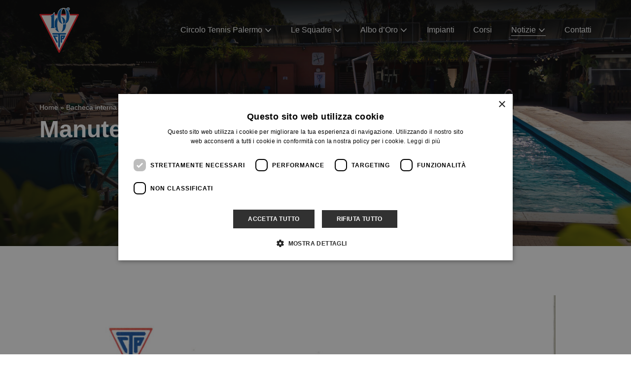

--- FILE ---
content_type: text/html; charset=UTF-8
request_url: https://www.circolotennis.palermo.it/bacheca-interna/manutenzione-straordinaria-piscina/
body_size: 8631
content:
<!DOCTYPE html>
<html lang="it-IT" class="no-js">
	<head>
		<meta charset="UTF-8">
		<meta name="viewport" content="width=device-width, initial-scale=1.0" />
		<meta name="format-detection" content="telephone=no">
		<meta name="color-scheme" content="light only">
				
		<link rel="profile" href="http://gmpg.org/xfn/11">
		<meta name='robots' content='index, follow, max-image-preview:large, max-snippet:-1, max-video-preview:-1' />

	<!-- This site is optimized with the Yoast SEO plugin v26.8 - https://yoast.com/product/yoast-seo-wordpress/ -->
	<title>Bacheca interna: Manutenzione straordinaria piscina | Circolo del Tennis Palermo</title>
	<meta name="description" content="Leggi di più riguardo a &quot;Manutenzione straordinaria piscina&quot; nella sezione editoriale di Circolo del Tennis Palermo." />
	<link rel="canonical" href="https://www.circolotennis.palermo.it/bacheca-interna/manutenzione-straordinaria-piscina/" />
	<meta property="og:locale" content="it_IT" />
	<meta property="og:type" content="article" />
	<meta property="og:title" content="Bacheca interna: Manutenzione straordinaria piscina | Circolo del Tennis Palermo" />
	<meta property="og:description" content="Leggi di più riguardo a &quot;Manutenzione straordinaria piscina&quot; nella sezione editoriale di Circolo del Tennis Palermo." />
	<meta property="og:url" content="https://www.circolotennis.palermo.it/bacheca-interna/manutenzione-straordinaria-piscina/" />
	<meta property="og:site_name" content="Circolo del Tennis Palermo" />
	<meta property="article:modified_time" content="2024-03-20T19:02:31+00:00" />
	<meta property="og:image" content="https://circolotennis-palermo-it.cdn-immedia.net/wp-content/uploads/2026/01/og-centanario-1.jpg" />
	<meta property="og:image:width" content="2560" />
	<meta property="og:image:height" content="1707" />
	<meta property="og:image:type" content="image/jpeg" />
	<meta name="twitter:card" content="summary_large_image" />
	<meta name="twitter:label1" content="Tempo di lettura stimato" />
	<meta name="twitter:data1" content="1 minuto" />
	<script type="application/ld+json" class="yoast-schema-graph">{"@context":"https://schema.org","@graph":[{"@type":"WebPage","@id":"https://www.circolotennis.palermo.it/bacheca-interna/manutenzione-straordinaria-piscina/","url":"https://www.circolotennis.palermo.it/bacheca-interna/manutenzione-straordinaria-piscina/","name":"Bacheca interna: Manutenzione straordinaria piscina | Circolo del Tennis Palermo","isPartOf":{"@id":"https://www.circolotennis.palermo.it/#website"},"primaryImageOfPage":{"@id":"https://www.circolotennis.palermo.it/bacheca-interna/manutenzione-straordinaria-piscina/#primaryimage"},"image":{"@id":"https://www.circolotennis.palermo.it/bacheca-interna/manutenzione-straordinaria-piscina/#primaryimage"},"thumbnailUrl":"https://circolotennis-palermo-it.cdn-immedia.net/wp-content/uploads/2024/03/s-1-scaled.jpg","datePublished":"2024-03-20T19:02:30+00:00","dateModified":"2024-03-20T19:02:31+00:00","description":"Leggi di più riguardo a \"Manutenzione straordinaria piscina\" nella sezione editoriale di Circolo del Tennis Palermo.","breadcrumb":{"@id":"https://www.circolotennis.palermo.it/bacheca-interna/manutenzione-straordinaria-piscina/#breadcrumb"},"inLanguage":"it-IT","potentialAction":[{"@type":"ReadAction","target":["https://www.circolotennis.palermo.it/bacheca-interna/manutenzione-straordinaria-piscina/"]}]},{"@type":"ImageObject","inLanguage":"it-IT","@id":"https://www.circolotennis.palermo.it/bacheca-interna/manutenzione-straordinaria-piscina/#primaryimage","url":"https://circolotennis-palermo-it.cdn-immedia.net/wp-content/uploads/2024/03/s-1-scaled.jpg","contentUrl":"https://circolotennis-palermo-it.cdn-immedia.net/wp-content/uploads/2024/03/s-1-scaled.jpg","width":2560,"height":1707},{"@type":"BreadcrumbList","@id":"https://www.circolotennis.palermo.it/bacheca-interna/manutenzione-straordinaria-piscina/#breadcrumb","itemListElement":[{"@type":"ListItem","position":1,"name":"Home","item":"https://www.circolotennis.palermo.it/"},{"@type":"ListItem","position":2,"name":"Bacheca interna","item":"https://www.circolotennis.palermo.it/bacheca-interna/"},{"@type":"ListItem","position":3,"name":"Manutenzione straordinaria piscina"}]},{"@type":"WebSite","@id":"https://www.circolotennis.palermo.it/#website","url":"https://www.circolotennis.palermo.it/","name":"Circolo del Tennis Palermo","description":"","potentialAction":[{"@type":"SearchAction","target":{"@type":"EntryPoint","urlTemplate":"https://www.circolotennis.palermo.it/?s={search_term_string}"},"query-input":{"@type":"PropertyValueSpecification","valueRequired":true,"valueName":"search_term_string"}}],"inLanguage":"it-IT"}]}</script>
	<!-- / Yoast SEO plugin. -->


<link rel="alternate" title="oEmbed (JSON)" type="application/json+oembed" href="https://www.circolotennis.palermo.it/wp-json/oembed/1.0/embed?url=https%3A%2F%2Fwww.circolotennis.palermo.it%2Fbacheca-interna%2Fmanutenzione-straordinaria-piscina%2F" />
<link rel="alternate" title="oEmbed (XML)" type="text/xml+oembed" href="https://www.circolotennis.palermo.it/wp-json/oembed/1.0/embed?url=https%3A%2F%2Fwww.circolotennis.palermo.it%2Fbacheca-interna%2Fmanutenzione-straordinaria-piscina%2F&#038;format=xml" />
<style id='wp-img-auto-sizes-contain-inline-css' type='text/css'>
img:is([sizes=auto i],[sizes^="auto," i]){contain-intrinsic-size:3000px 1500px}
/*# sourceURL=wp-img-auto-sizes-contain-inline-css */
</style>
<style id='wp-emoji-styles-inline-css' type='text/css'>

	img.wp-smiley, img.emoji {
		display: inline !important;
		border: none !important;
		box-shadow: none !important;
		height: 1em !important;
		width: 1em !important;
		margin: 0 0.07em !important;
		vertical-align: -0.1em !important;
		background: none !important;
		padding: 0 !important;
	}
/*# sourceURL=wp-emoji-styles-inline-css */
</style>
<style id='wp-block-library-inline-css' type='text/css'>
:root{--wp-block-synced-color:#7a00df;--wp-block-synced-color--rgb:122,0,223;--wp-bound-block-color:var(--wp-block-synced-color);--wp-editor-canvas-background:#ddd;--wp-admin-theme-color:#007cba;--wp-admin-theme-color--rgb:0,124,186;--wp-admin-theme-color-darker-10:#006ba1;--wp-admin-theme-color-darker-10--rgb:0,107,160.5;--wp-admin-theme-color-darker-20:#005a87;--wp-admin-theme-color-darker-20--rgb:0,90,135;--wp-admin-border-width-focus:2px}@media (min-resolution:192dpi){:root{--wp-admin-border-width-focus:1.5px}}.wp-element-button{cursor:pointer}:root .has-very-light-gray-background-color{background-color:#eee}:root .has-very-dark-gray-background-color{background-color:#313131}:root .has-very-light-gray-color{color:#eee}:root .has-very-dark-gray-color{color:#313131}:root .has-vivid-green-cyan-to-vivid-cyan-blue-gradient-background{background:linear-gradient(135deg,#00d084,#0693e3)}:root .has-purple-crush-gradient-background{background:linear-gradient(135deg,#34e2e4,#4721fb 50%,#ab1dfe)}:root .has-hazy-dawn-gradient-background{background:linear-gradient(135deg,#faaca8,#dad0ec)}:root .has-subdued-olive-gradient-background{background:linear-gradient(135deg,#fafae1,#67a671)}:root .has-atomic-cream-gradient-background{background:linear-gradient(135deg,#fdd79a,#004a59)}:root .has-nightshade-gradient-background{background:linear-gradient(135deg,#330968,#31cdcf)}:root .has-midnight-gradient-background{background:linear-gradient(135deg,#020381,#2874fc)}:root{--wp--preset--font-size--normal:16px;--wp--preset--font-size--huge:42px}.has-regular-font-size{font-size:1em}.has-larger-font-size{font-size:2.625em}.has-normal-font-size{font-size:var(--wp--preset--font-size--normal)}.has-huge-font-size{font-size:var(--wp--preset--font-size--huge)}.has-text-align-center{text-align:center}.has-text-align-left{text-align:left}.has-text-align-right{text-align:right}.has-fit-text{white-space:nowrap!important}#end-resizable-editor-section{display:none}.aligncenter{clear:both}.items-justified-left{justify-content:flex-start}.items-justified-center{justify-content:center}.items-justified-right{justify-content:flex-end}.items-justified-space-between{justify-content:space-between}.screen-reader-text{border:0;clip-path:inset(50%);height:1px;margin:-1px;overflow:hidden;padding:0;position:absolute;width:1px;word-wrap:normal!important}.screen-reader-text:focus{background-color:#ddd;clip-path:none;color:#444;display:block;font-size:1em;height:auto;left:5px;line-height:normal;padding:15px 23px 14px;text-decoration:none;top:5px;width:auto;z-index:100000}html :where(.has-border-color){border-style:solid}html :where([style*=border-top-color]){border-top-style:solid}html :where([style*=border-right-color]){border-right-style:solid}html :where([style*=border-bottom-color]){border-bottom-style:solid}html :where([style*=border-left-color]){border-left-style:solid}html :where([style*=border-width]){border-style:solid}html :where([style*=border-top-width]){border-top-style:solid}html :where([style*=border-right-width]){border-right-style:solid}html :where([style*=border-bottom-width]){border-bottom-style:solid}html :where([style*=border-left-width]){border-left-style:solid}html :where(img[class*=wp-image-]){height:auto;max-width:100%}:where(figure){margin:0 0 1em}html :where(.is-position-sticky){--wp-admin--admin-bar--position-offset:var(--wp-admin--admin-bar--height,0px)}@media screen and (max-width:600px){html :where(.is-position-sticky){--wp-admin--admin-bar--position-offset:0px}}
/*wp_block_styles_on_demand_placeholder:697ec2b40daec*/
/*# sourceURL=wp-block-library-inline-css */
</style>
<style id='classic-theme-styles-inline-css' type='text/css'>
/*! This file is auto-generated */
.wp-block-button__link{color:#fff;background-color:#32373c;border-radius:9999px;box-shadow:none;text-decoration:none;padding:calc(.667em + 2px) calc(1.333em + 2px);font-size:1.125em}.wp-block-file__button{background:#32373c;color:#fff;text-decoration:none}
/*# sourceURL=//circolotennis-palermo-it.cdn-immedia.net/wp-includes/css/classic-themes.min.css */
</style>
<link rel='stylesheet' id='circolotennis.palermo.it-fonts-css' href='https://circolotennis-palermo-it.cdn-immedia.net/wp-content/themes/circolotennis.palermo.it/assets/build/css/fonts.css?ver=0.0.26' type='text/css' media='all' />
<link rel='stylesheet' id='circolotennis.palermo.it-style-css' href='https://circolotennis-palermo-it.cdn-immedia.net/wp-content/themes/circolotennis.palermo.it/assets/build/css/app.css?ver=0.0.26' type='text/css' media='all' />
<link rel='stylesheet' id='circolotennis.palermo.it-general-css' href='https://circolotennis-palermo-it.cdn-immedia.net/wp-content/themes/circolotennis.palermo.it/assets/build/css/general.css?ver=0.0.26' type='text/css' media='all' />
<link rel="https://api.w.org/" href="https://www.circolotennis.palermo.it/wp-json/" /><link rel="alternate" title="JSON" type="application/json" href="https://www.circolotennis.palermo.it/wp-json/wp/v2/bacheca_interna/7946" /><link rel="EditURI" type="application/rsd+xml" title="RSD" href="https://www.circolotennis.palermo.it/xmlrpc.php?rsd" />

<link rel='shortlink' href='https://www.circolotennis.palermo.it/?p=7946' />
<!-- THEME FAVICON -->
<link rel="apple-touch-icon" sizes="57x57" href="https://circolotennis-palermo-it.cdn-immedia.net/wp-content/themes/circolotennis.palermo.it/assets/img/favicon/apple-icon-57x57.png">
<link rel="apple-touch-icon" sizes="60x60" href="https://circolotennis-palermo-it.cdn-immedia.net/wp-content/themes/circolotennis.palermo.it/assets/img/favicon/apple-icon-60x60.png">
<link rel="apple-touch-icon" sizes="72x72" href="https://circolotennis-palermo-it.cdn-immedia.net/wp-content/themes/circolotennis.palermo.it/assets/img/favicon/apple-icon-72x72.png">
<link rel="apple-touch-icon" sizes="76x76" href="https://circolotennis-palermo-it.cdn-immedia.net/wp-content/themes/circolotennis.palermo.it/assets/img/favicon/apple-icon-76x76.png">
<link rel="apple-touch-icon" sizes="114x114" href="https://circolotennis-palermo-it.cdn-immedia.net/wp-content/themes/circolotennis.palermo.it/assets/img/favicon/apple-icon-114x114.png">
<link rel="apple-touch-icon" sizes="120x120" href="https://circolotennis-palermo-it.cdn-immedia.net/wp-content/themes/circolotennis.palermo.it/assets/img/favicon/apple-icon-120x120.png">
<link rel="apple-touch-icon" sizes="144x144" href="https://circolotennis-palermo-it.cdn-immedia.net/wp-content/themes/circolotennis.palermo.it/assets/img/favicon/apple-icon-144x144.png">
<link rel="apple-touch-icon" sizes="152x152" href="https://circolotennis-palermo-it.cdn-immedia.net/wp-content/themes/circolotennis.palermo.it/assets/img/favicon/apple-icon-152x152.png">
<link rel="apple-touch-icon" sizes="180x180" href="https://circolotennis-palermo-it.cdn-immedia.net/wp-content/themes/circolotennis.palermo.it/assets/img/favicon/apple-icon-180x180.png">
<link rel="icon" type="image/png" sizes="192x192"  href="https://circolotennis-palermo-it.cdn-immedia.net/wp-content/themes/circolotennis.palermo.it/assets/img/favicon/android-icon-192x192.png">
<link rel="icon" type="image/png" sizes="32x32" href="https://circolotennis-palermo-it.cdn-immedia.net/wp-content/themes/circolotennis.palermo.it/assets/img/favicon/favicon-32x32.png">
<link rel="icon" type="image/png" sizes="96x96" href="https://circolotennis-palermo-it.cdn-immedia.net/wp-content/themes/circolotennis.palermo.it/assets/img/favicon/favicon-96x96.png">
<link rel="icon" type="image/png" sizes="16x16" href="https://circolotennis-palermo-it.cdn-immedia.net/wp-content/themes/circolotennis.palermo.it/assets/img/favicon/favicon-16x16.png">
<link rel="manifest" href="https://circolotennis-palermo-it.cdn-immedia.net/wp-content/themes/circolotennis.palermo.it/assets/img/favicon/manifest.json">
<meta name="msapplication-TileColor" content="#ffffff">
<meta name="msapplication-TileImage" content="https://circolotennis-palermo-it.cdn-immedia.net/wp-content/themes/circolotennis.palermo.it/assets/img/favicon/ms-icon-144x144.png">
<meta name="theme-color" content="#ffffff">
<!-- /THEME FAVICON -->
		<!-- Google Tag Manager -->
<script>(function(w,d,s,l,i){w[l]=w[l]||[];w[l].push({'gtm.start':
new Date().getTime(),event:'gtm.js'});var f=d.getElementsByTagName(s)[0],
j=d.createElement(s),dl=l!='dataLayer'?'&l='+l:'';j.async=true;j.src=
'https://www.googletagmanager.com/gtm.js?id='+i+dl;f.parentNode.insertBefore(j,f);
})(window,document,'script','dataLayer','GTM-NSTKMSL');</script>
<!-- End Google Tag Manager -->	</head>

	<body class="wp-singular bacheca_interna-template-default single single-bacheca_interna postid-7946 wp-embed-responsive wp-theme-circolotennispalermoit">
		
				<div class="cursor ball"></div>
		
		<header class="header-white">
	    <!-- LAYOUT HEADER -->
	    <div class="header-layout header-wrap">
	      <div class="header-container container">
	        <a class="logo" href="https://www.circolotennis.palermo.it/" title="Torna alla homepage">
	          <img src="https://circolotennis-palermo-it.cdn-immedia.net/wp-content/themes/circolotennis.palermo.it/assets/img/spacer/spacer.png" data-src="https://circolotennis-palermo-it.cdn-immedia.net/wp-content/themes/circolotennis.palermo.it/assets/img/logo-centenario.svg" alt="Circolo del Tennis Palermo" width="80" height="92" class="lazyload">
	        </a>
	        <div class="menu-container" style="">
	          <div class="menu-wrapper">
	            <nav id="block-main-menu" class="main-menu">
								<ul id="main-menu-left" class="main-menu" itemscope itemtype="http://www.schema.org/SiteNavigationElement"><li  id="menu-item-2068" class="megamenu-dropdown voce-circolo menu-item menu-item-type-custom menu-item-object-custom menu-item-has-children dropdown menu-item-2068 nav-item"><a href="javascript:void(0);" data-toggle="dropdown" aria-haspopup="true" aria-expanded="false" class="dropdown-toggle nav-link" id="menu-item-dropdown-2068"><span itemprop="name">Circolo Tennis Palermo</span></a>
<ul class="dropdown-menu" aria-labelledby="menu-item-dropdown-2068">
	<li  id="menu-item-2069" class="menu-item menu-item-type-post_type menu-item-object-page menu-item-2069 nav-item"><a itemprop="url" href="https://www.circolotennis.palermo.it/circolo-tennis-palermo/" class="dropdown-item"><span itemprop="name">Il circolo</span></a></li>
	<li  id="menu-item-2070" class="voce-dirigenti menu-item menu-item-type-post_type menu-item-object-page menu-item-2070 nav-item"><a itemprop="url" href="https://www.circolotennis.palermo.it/circolo-tennis-palermo/dirigenti/" class="dropdown-item"><span itemprop="name">Dirigenti</span></a></li>
	<li  id="menu-item-2071" class="menu-item menu-item-type-post_type menu-item-object-page menu-item-2071 nav-item"><a itemprop="url" href="https://www.circolotennis.palermo.it/circolo-tennis-palermo/trofei/" class="dropdown-item"><span itemprop="name">Trofei</span></a></li>
	<li  id="menu-item-2078" class="voce-gallery menu-item menu-item-type-post_type_archive menu-item-object-gallery menu-item-2078 nav-item"><a itemprop="url" href="https://www.circolotennis.palermo.it/gallery/" class="dropdown-item"><span itemprop="name">Gallery</span></a></li>
	<li  id="menu-item-13191" class="menu-item menu-item-type-post_type menu-item-object-page menu-item-13191 nav-item"><a itemprop="url" href="https://www.circolotennis.palermo.it/trasparenza/" class="dropdown-item"><span itemprop="name">Associazione trasparente</span></a></li>
	<li  id="menu-item-17184" class="menu-item menu-item-type-post_type menu-item-object-page menu-item-17184 nav-item"><a itemprop="url" href="https://www.circolotennis.palermo.it/settanta-anni-del-circolo-tennis-palermo/" class="dropdown-item"><span itemprop="name">Settanta Anni del Circolo Tennis Palermo</span></a></li>
</ul>
</li>
<li  id="menu-item-295" class="megamenu-dropdown menu-item menu-item-type-custom menu-item-object-custom menu-item-has-children dropdown menu-item-295 nav-item"><a href="javascript:void(0);" data-toggle="dropdown" aria-haspopup="true" aria-expanded="false" class="dropdown-toggle nav-link" id="menu-item-dropdown-295"><span itemprop="name">Le Squadre</span></a>
<ul class="dropdown-menu" aria-labelledby="menu-item-dropdown-295">
	<li  id="menu-item-14176" class="menu-item menu-item-type-post_type menu-item-object-page menu-item-14176 nav-item"><a itemprop="url" href="https://www.circolotennis.palermo.it/squadre-2025/" class="dropdown-item"><span itemprop="name">Squadre 2025</span></a></li>
	<li  id="menu-item-7888" class="menu-item menu-item-type-post_type menu-item-object-page menu-item-7888 nav-item"><a itemprop="url" href="https://www.circolotennis.palermo.it/squadre-2024/" class="dropdown-item"><span itemprop="name">Squadre 2024</span></a></li>
	<li  id="menu-item-2151" class="menu-item menu-item-type-post_type menu-item-object-page menu-item-2151 nav-item"><a itemprop="url" href="https://www.circolotennis.palermo.it/squadre/" class="dropdown-item"><span itemprop="name">Squadre 2023</span></a></li>
</ul>
</li>
<li  id="menu-item-297" class="megamenu-dropdown menu-item menu-item-type-custom menu-item-object-custom menu-item-has-children dropdown menu-item-297 nav-item"><a href="javascript:void(0);" data-toggle="dropdown" aria-haspopup="true" aria-expanded="false" class="dropdown-toggle nav-link" id="menu-item-dropdown-297"><span itemprop="name">Albo d&#8217;Oro</span></a>
<ul class="dropdown-menu" aria-labelledby="menu-item-dropdown-297">
	<li  id="menu-item-394" class="menu-item menu-item-type-post_type menu-item-object-page menu-item-394 nav-item"><a itemprop="url" href="https://www.circolotennis.palermo.it/albo-doro-individuale/" class="dropdown-item"><span itemprop="name">Albo d’Oro Individuale</span></a></li>
	<li  id="menu-item-393" class="menu-item menu-item-type-post_type menu-item-object-page menu-item-393 nav-item"><a itemprop="url" href="https://www.circolotennis.palermo.it/albo-doro-a-squadre/" class="dropdown-item"><span itemprop="name">Albo d’Oro a Squadre</span></a></li>
</ul>
</li>
<li  id="menu-item-1168" class="menu-item menu-item-type-post_type menu-item-object-page menu-item-1168 nav-item"><a itemprop="url" href="https://www.circolotennis.palermo.it/impianti/" class="nav-link"><span itemprop="name">Impianti</span></a></li>
<li  id="menu-item-299" class="voce-corsi menu-item menu-item-type-post_type_archive menu-item-object-corsi menu-item-299 nav-item"><a itemprop="url" href="https://www.circolotennis.palermo.it/corsi/" class="nav-link"><span itemprop="name">Corsi</span></a></li>
<li  id="menu-item-2058" class="megamenu-dropdown voce-notizie menu-item menu-item-type-custom menu-item-object-custom menu-item-has-children dropdown menu-item-2058 nav-item"><a href="javascript:void(0);" data-toggle="dropdown" aria-haspopup="true" aria-expanded="false" class="dropdown-toggle nav-link" id="menu-item-dropdown-2058"><span itemprop="name">Notizie</span></a>
<ul class="dropdown-menu" aria-labelledby="menu-item-dropdown-2058">
	<li  id="menu-item-47" class="menu-item menu-item-type-post_type menu-item-object-page current_page_parent menu-item-47 nav-item"><a itemprop="url" href="https://www.circolotennis.palermo.it/news/" class="dropdown-item"><span itemprop="name">News</span></a></li>
	<li  id="menu-item-2059" class="voce-notiziario-sociale menu-item menu-item-type-post_type_archive menu-item-object-notiziario-sociale menu-item-2059 nav-item"><a itemprop="url" href="https://www.circolotennis.palermo.it/notiziario-sociale/" class="dropdown-item"><span itemprop="name">Notiziario sociale</span></a></li>
	<li  id="menu-item-2060" class="voce-bacheca-interna menu-item menu-item-type-post_type_archive menu-item-object-bacheca_interna menu-item-2060 nav-item"><a itemprop="url" href="https://www.circolotennis.palermo.it/bacheca-interna/" class="dropdown-item"><span itemprop="name">Bacheca interna</span></a></li>
</ul>
</li>
<li  id="menu-item-300" class="menu-item menu-item-type-post_type menu-item-object-page menu-item-300 nav-item"><a itemprop="url" href="https://www.circolotennis.palermo.it/contatti/" class="nav-link"><span itemprop="name">Contatti</span></a></li>
</ul>	            </nav>
	          </div>
	        </div>
	        <div class="menu-right flex flex-row align-items-center">
	          <button class="burger" aria-label="Apri il menu">
	            <span class="line">
	              <span></span>
	              <span></span>
	              <span></span>
	            </span>
	          </button>
	        </div>
	      </div>
	    </div>
	    <div class="spacer-menu"></div>
	    <!-- /LAYOUT HEADER 1 -->
	  </header>

    <main id="main-content">



<div class="im-hero-image ">
  <div class="im-hero-image__container">
        <div class="im-hero-image__media">
      <picture>
        <source
          media="(min-width: 768px)"
          type="image/webp"
          srcset="https://circolotennis-palermo-it.cdn-immedia.net/wp-content/themes/circolotennis.palermo.it/assets/img/spacer/spacer.png"
          data-srcset="https://circolotennis-palermo-it.cdn-immedia.net/wp-content/uploads/2024/03/s-1-1920x1080.jpg">
        <source
          media="(min-width: 768px)"
          srcset="https://circolotennis-palermo-it.cdn-immedia.net/wp-content/themes/circolotennis.palermo.it/assets/img/spacer/spacer.png"
          data-srcset="https://circolotennis-palermo-it.cdn-immedia.net/wp-content/uploads/2024/03/s-1-1920x1080.jpg">
        <source
          type="image/webp"
          srcset="https://circolotennis-palermo-it.cdn-immedia.net/wp-content/themes/circolotennis.palermo.it/assets/img/spacer/spacer.png"
          data-srcset="https://circolotennis-palermo-it.cdn-immedia.net/wp-content/uploads/2024/03/s-1-800x800.jpg">
        <img
          src="https://circolotennis-palermo-it.cdn-immedia.net/wp-content/themes/circolotennis.palermo.it/assets/img/spacer/spacer.png"
          data-src="https://circolotennis-palermo-it.cdn-immedia.net/wp-content/uploads/2024/03/s-1-800x800.jpg"
          alt="Manutenzione straordinaria piscina"
          class="lazyload" width="800" height="800">
      </picture>
    </div>
        <div class="im-hero-image__content">
      <div class="container im-hero-image__wrapper">
         <div class="breadcrumb">
          <span><span><a href="https://www.circolotennis.palermo.it/">Home</a></span> » <span><a href="https://www.circolotennis.palermo.it/bacheca-interna/">Bacheca interna</a></span> » <span class="breadcrumb_last" aria-current="page">Manutenzione straordinaria piscina</span></span>        </div>
        <h1 class="im-hero-image__title h1">Manutenzione straordinaria piscina</h1>

                
      </div>
    </div>
  </div>
</div>





      <section class="section-content-page">
        <div class="cms-content">
          
<figure class="wp-block-image size-large"><img fetchpriority="high" decoding="async" width="1024" height="724" src="https://circolotennis-palermo-it.cdn-immedia.net/wp-content/uploads/2024/03/a-8-1024x724.jpg" alt="" class="wp-image-7947" srcset="https://circolotennis-palermo-it.cdn-immedia.net/wp-content/uploads/2024/03/a-8-1024x724.jpg 1024w, https://circolotennis-palermo-it.cdn-immedia.net/wp-content/uploads/2024/03/a-8-300x212.jpg 300w, https://circolotennis-palermo-it.cdn-immedia.net/wp-content/uploads/2024/03/a-8-768x543.jpg 768w, https://circolotennis-palermo-it.cdn-immedia.net/wp-content/uploads/2024/03/a-8-1536x1086.jpg 1536w, https://circolotennis-palermo-it.cdn-immedia.net/wp-content/uploads/2024/03/a-8-2048x1448.jpg 2048w" sizes="(max-width: 1024px) 100vw, 1024px" /></figure>
        </div>
      </section>



        </main>
        

        
        

        <!-- /MAIN CONTENT -->
        <footer class="footer">
          <div class="footer__container container">
            <div class="footer__first-col">
              <a href="https://www.circolotennis.palermo.it/" title="Torna alla home" class="footer__logo logo">
                <img src="https://circolotennis-palermo-it.cdn-immedia.net/wp-content/themes/circolotennis.palermo.it/assets/img/spacer/spacer.png" data-src="https://circolotennis-palermo-it.cdn-immedia.net/wp-content/themes/circolotennis.palermo.it/assets/img/logo-centenario.svg" alt="Circolo del Tennis Palermo"
                  width="80" height="92" class="lazyload">
              </a>
              <ul class="info">
<li>Circolo del Tennis Palermo</li>
<li>Cod. Fiscale: 80020220820</li>
</ul>
            </div>
            <div class="footer__second-col">
              <ul class="info">
<li>Via del Fante, 3</li>
<li>90146 Palermo</li>
<li>Mail: <a href="mailto:segreteria@circolotennis.palermo.it" rel="noopener" target="_blank">segreteria@circolotennis.palermo.it</a>
<li>Pec: circolotennispalermo@pec.it</li>
<li>Centralino: <a href="tel:+39091544517">+39 091544517</a></li>
<li>Segreteria: <a href="tel:+39091362552">+39 091362552</a></li>
</ul>
            </div>
            <div class="footer__third-col">
              <nav>
                <ul id="menu-menu-gdpr" class="" itemscope itemtype="http://www.schema.org/SiteNavigationElement"><li id="menu-item-1204" class="menu-item menu-item-type-post_type menu-item-object-page menu-item-privacy-policy menu-item-1204"><a rel="privacy-policy" href="https://www.circolotennis.palermo.it/privacy-policy/">Privacy Policy</a></li>
<li id="menu-item-1203" class="menu-item menu-item-type-post_type menu-item-object-page menu-item-1203"><a href="https://www.circolotennis.palermo.it/cookie-policy/">Cookie Policy</a></li>
<li id="menu-item-12785" class="menu-item menu-item-type-post_type menu-item-object-page menu-item-12785"><a href="https://www.circolotennis.palermo.it/trasparenza/">Associazione trasparente</a></li>
</ul>              </nav>
            </div>
            <div class="footer__fourth-col">
              <nav class="socials">
                <ul>
                                    <li>
                      <a href="https://www.facebook.com/circolotennispalermo/" title="facebook" target="_blank" rel="noopener"><svg
                              xmlns="http://www.w3.org/2000/svg" xmlns:xlink="http://www.w3.org/1999/xlink"
                              shape-rendering="geometricPrecision" class="icon">
                              <use xlink:href="https://www.circolotennis.palermo.it/wp-content/themes/circolotennis.palermo.it/assets/build/spritemap.svg#ico_facebook"></use>
                          </svg></a>
                  </li>
                                                      <li>
                      <a href="https://www.instagram.com/circolotennispalermo1926/" title="instagram" target="_blank" rel="noopener"><svg
                              xmlns="http://www.w3.org/2000/svg" xmlns:xlink="http://www.w3.org/1999/xlink"
                              shape-rendering="geometricPrecision" class="icon">
                              <use xlink:href="https://www.circolotennis.palermo.it/wp-content/themes/circolotennis.palermo.it/assets/build/spritemap.svg#ico_instagram"></use>
                          </svg></a>
                  </li>
                                                                                        </ul>
              </nav>
              <div class="credits">
                <a href="https://easy.immedia.net/" target="_blank" title="credits: Easy Im*Media, vai al sito"
                    rel="noopener">
                    <svg width="364" height="84" viewBox="0 0 364 84" xmlns="http://www.w3.org/2000/svg">
                        <path
                            d="M12.6584 80.9411C8.17959 78.9019 4.95569 75.6043 2.98672 71.0486C0.996124 66.4711 0.0224609 60.2231 0.0224609 52.2614V31.7169C0.0224609 23.7769 1.01776 17.5072 2.98672 12.9298C4.97732 8.35227 8.20123 5.05475 12.6584 3.03719C17.1157 1.01963 23.2822 0 31.1364 0H51.5184C59.3726 0 65.5175 1.01963 69.9964 3.03719C74.4752 5.07645 77.6991 8.37397 79.6681 12.9298C81.6587 17.5072 82.6323 23.7552 82.6323 31.7169V46.187C82.6323 48.2262 81.6154 49.2242 79.6032 49.2242H9.49944V36.5331H74.4103L68.7198 42.2386V31.7169C68.7198 26.5537 68.287 22.7138 67.4432 20.1756C66.5994 17.6374 64.9766 15.8585 62.5749 14.8388C60.1732 13.8192 56.4733 13.3202 51.4968 13.3202H31.1148C26.1383 13.3202 22.4383 13.8192 20.0366 14.8388C17.6349 15.8585 16.0122 17.6374 15.1683 20.1756C14.3245 22.7138 13.8917 26.5537 13.8917 31.7169V52.2614C13.8917 57.4246 14.3028 61.2645 15.1683 63.8027C16.0122 66.3409 17.6349 68.1198 20.0366 69.1395C22.4383 70.1591 26.1383 70.6581 31.1148 70.6581H72.8741C74.908 70.6581 75.9033 71.6777 75.9033 73.6953V80.9194C75.9033 82.9587 74.8863 83.9566 72.8741 83.9566H31.1364C23.2822 83.9566 17.1373 82.937 12.6584 80.9194V80.9411ZM106 81.8957C101.478 80.5072 98.0378 78.0341 95.6145 74.4763C93.2128 70.9184 92.0011 65.9721 92.0011 59.6374C92.0011 53.3027 93.2128 48.3998 95.6145 44.9938C98.0162 41.5661 101.456 39.2014 105.935 37.8781C110.414 36.5764 116.148 35.9039 123.137 35.9039H160.331V31.7169C160.331 26.5537 159.898 22.7138 159.076 20.1756C158.232 17.6374 156.609 15.8585 154.207 14.8388C151.806 13.8192 148.106 13.3202 143.129 13.3202H101.37C99.3361 13.3202 98.3408 12.3006 98.3408 10.2831V3.03719C98.3408 0.997934 99.3577 0 101.37 0H143.129C150.983 0 157.128 1.01963 161.607 3.03719C166.086 5.07645 169.31 8.37397 171.279 12.9298C173.27 17.5072 174.243 23.7552 174.243 31.7169V80.9411C174.243 82.9804 173.226 83.9783 171.214 83.9783H163.36C161.326 83.9783 160.331 82.9587 160.331 80.9411V48.595H123.137C118.831 48.595 115.542 48.812 113.27 49.2242C110.998 49.6364 109.203 50.6343 107.883 52.1963C106.584 53.7583 105.914 56.2314 105.914 59.6157C105.914 63 106.563 65.4731 107.883 67.0351C109.181 68.5971 110.977 69.595 113.27 70.0072C115.542 70.4411 118.831 70.6364 123.137 70.6364H136.552C152.412 70.6364 160.331 64.345 160.331 51.7407H162.862C162.862 61.8068 160.742 69.7035 156.544 75.4091C152.325 81.1147 145.661 83.9783 136.552 83.9783H123.137C116.213 83.9783 110.501 83.2841 106 81.874V81.8957ZM189.692 80.9411V73.7169C189.692 71.6777 190.709 70.6798 192.721 70.6798H235.238C239.111 70.6798 242.27 70.4194 244.671 69.9205C247.073 69.4215 248.977 68.3368 250.362 66.688C251.747 65.0393 252.439 62.6095 252.439 59.3988C252.439 56.188 251.747 53.7583 250.362 52.1095C248.977 50.4607 247.073 49.376 244.671 48.8771C242.27 48.3781 239.132 48.1178 235.238 48.1178H219.032C209.252 48.1178 201.614 46.2955 196.118 42.6725C190.644 39.0279 187.896 32.9535 187.896 24.406C187.896 15.8585 190.644 9.56715 196.118 5.74897C201.592 1.95248 209.23 0.0433884 219.032 0.0433884H259.147C261.18 0.0433884 262.176 1.06302 262.176 3.08058V10.3048C262.176 12.344 261.159 13.3419 259.147 13.3419H219.032C213.471 13.3419 209.208 14.0795 206.244 15.5548C203.28 17.03 201.809 19.9804 201.809 24.3626C201.809 28.7448 203.28 31.6953 206.244 33.1705C209.187 34.6457 213.449 35.3833 219.032 35.3833H235.238C245.191 35.3833 252.872 37.2056 258.259 40.8285C263.647 44.4731 266.352 50.6343 266.352 59.3554C266.352 68.0765 263.625 74.4546 258.195 78.251C252.764 82.0475 245.104 83.9566 235.238 83.9566H192.721C190.687 83.9566 189.692 82.937 189.692 80.9194V80.9411ZM293.463 53.8667C288.941 52.4783 285.5 50.0052 283.077 46.4473C280.675 42.8895 279.464 37.9432 279.464 31.6085V3.03719C279.464 0.997934 280.481 0 282.493 0H290.347C292.381 0 293.376 1.01963 293.376 3.03719V31.5868C293.376 34.9711 294.047 37.5093 295.41 39.2014C296.752 40.8936 298.612 42 300.971 42.499C303.329 42.9979 306.532 43.2583 310.578 43.2583H326.243C333.578 43.2583 339.376 41.6746 343.639 38.5072C347.901 35.3399 350.022 30.4153 350.022 23.7335H352.553C352.553 33.7996 350.433 41.6963 346.235 47.4019C342.016 53.1074 335.352 55.9711 326.243 55.9711H310.578C303.654 55.9711 297.942 55.2769 293.441 53.8884L293.463 53.8667ZM285.046 80.9411V73.7169C285.046 71.6777 286.063 70.6798 288.075 70.6798H332.842C336.715 70.6798 339.874 70.4194 342.276 69.9205C344.677 69.4215 346.582 68.3368 347.966 66.688C349.351 65.0393 350.043 62.6095 350.043 59.3988V3.03719C350.043 0.997934 351.06 0 353.073 0H360.927C362.961 0 363.956 1.01963 363.956 3.03719V59.3771C363.956 68.1849 361.23 74.4763 355.799 78.2727C350.368 82.0692 342.709 83.9783 332.82 83.9783H288.054C286.02 83.9783 285.024 82.9587 285.024 80.9411H285.046Z" />
                    </svg>
                </a>
              </div>
            </div>
          </div>
        </footer>
        <!-- // FOOTER -->



        
        




            

        <script type="speculationrules">
{"prefetch":[{"source":"document","where":{"and":[{"href_matches":"/*"},{"not":{"href_matches":["/wp-*.php","/wp-admin/*","/wp-content/uploads/*","/wp-content/*","/wp-content/plugins/*","/wp-content/themes/circolotennis.palermo.it/*","/*\\?(.+)"]}},{"not":{"selector_matches":"a[rel~=\"nofollow\"]"}},{"not":{"selector_matches":".no-prefetch, .no-prefetch a"}}]},"eagerness":"conservative"}]}
</script>
<script type="text/javascript">/* <![CDATA[ */
var templateUrl = "https:\/\/www.circolotennis.palermo.it\/wp-content\/themes\/circolotennis.palermo.it"
/* ]]> */
</script><script type="text/javascript" src="https://circolotennis-palermo-it.cdn-immedia.net/wp-content/themes/circolotennis.palermo.it/assets/build/js/app.js?ver=0.0.26" id="jQuery-js"></script>
<script type="text/javascript" src="https://circolotennis-palermo-it.cdn-immedia.net/wp-content/themes/circolotennis.palermo.it/assets/build/js/general.js?ver=0.0.26" id="general-js"></script>
    </body>
</html>

<!--
Performance optimized by W3 Total Cache. Learn more: https://www.boldgrid.com/w3-total-cache/?utm_source=w3tc&utm_medium=footer_comment&utm_campaign=free_plugin

Object Caching 112/123 objects using Memcached
Page Caching using Memcached 

Served from: www.circolotennis.palermo.it @ 2026-02-01 04:04:20 by W3 Total Cache
-->

--- FILE ---
content_type: text/css
request_url: https://circolotennis-palermo-it.cdn-immedia.net/wp-content/themes/circolotennis.palermo.it/assets/build/css/fonts.css?ver=0.0.26
body_size: -720
content:
@font-face{font-display:swap;font-family:"Cairo";font-weight:300;src:url("https://static.cdn-immedia.net/fonts/google/cairo/cairo-300.woff2") format("woff2")}@font-face{font-display:swap;font-family:"Cairo";font-weight:400;src:url("https://static.cdn-immedia.net/fonts/google/cairo/cairo-400.woff2") format("woff2")}@font-face{font-display:swap;font-family:"Cairo";font-weight:500;src:url("https://static.cdn-immedia.net/fonts/google/cairo/cairo-500.woff2") format("woff2")}@font-face{font-display:swap;font-family:"Cairo";font-weight:600;src:url("https://static.cdn-immedia.net/fonts/google/cairo/cairo-600.woff2") format("woff2")}@font-face{font-display:swap;font-family:"Cairo";font-weight:700;src:url("https://static.cdn-immedia.net/fonts/google/cairo/cairo-700.woff2") format("woff2")}@font-face{font-display:swap;font-family:"Gloock";font-weight:400;src:url("https://static.cdn-immedia.net/fonts/google/gloock/gloock-400.woff2") format("woff2")}


--- FILE ---
content_type: text/css
request_url: https://circolotennis-palermo-it.cdn-immedia.net/wp-content/themes/circolotennis.palermo.it/assets/build/css/general.css?ver=0.0.26
body_size: 23173
content:

body.single-post header .main-menu ul>li.current_page_parent>a span::before,body.single-post header .main-menu ul>li.voce-notizie>a span::before{width:100%}body.single-bacheca_interna header .main-menu ul>li.voce-bacheca-interna>a span::before,body.single-bacheca_interna header .main-menu ul>li.voce-notizie>a span::before{width:100%}body.term-sindaci header .main-menu ul>li.voce-circolo>a span::before,body.term-sindaci header .main-menu ul>li.voce-dirigenti>a span::before,body.term-deputazione header .main-menu ul>li.voce-circolo>a span::before,body.term-deputazione header .main-menu ul>li.voce-dirigenti>a span::before,body.term-probiviri header .main-menu ul>li.voce-circolo>a span::before,body.term-probiviri header .main-menu ul>li.voce-dirigenti>a span::before{width:100%}body.single-gallery header .main-menu ul>li.voce-circolo>a span::before,body.single-gallery header .main-menu ul>li.voce-gallery>a span::before{width:100%}header{width:100%;z-index:99}header:after{content:"";position:absolute;top:0;left:0;width:100%;background-color:#fff;height:0;transition:height .5s ease-out}header .header-layout{position:relative;z-index:99}header .header-layout .header-container{display:-webkit-box;display:-moz-box;display:-ms-flexbox;display:-webkit-flex;display:flex;-webkit-justify-content:space-between;-moz-justify-content:space-between;-ms-justify-content:space-between;justify-content:space-between;-ms-flex-pack:space-between;-webkit-align-items:center;-moz-align-items:center;-ms-align-items:center;align-items:center}@media(max-width: 390px){header .header-layout .header-container{gap:10px}}header .header-layout .menu-container .main-menu>ul>li{font-family:"Cairo",sans-serif}header .header-layout .menu-container .main-menu>ul>li.active>a>span::before,header .header-layout .menu-container .main-menu>ul>li.current-menu-parent>a>span::before{width:100%}header .header-layout .menu-container .main-menu>ul>li>a{display:flex;font-size:1em;line-height:1.3em}header .header-layout .menu-container .main-menu>ul>li a{color:#fff;text-decoration:none;font-weight:400;transition:color .2s cubic-bezier(0.55, 0.085, 0.68, 0.53);position:relative}header .header-layout .menu-container .main-menu>ul>li a span{position:relative;padding-bottom:2px}header .header-layout .menu-container .main-menu>ul>li a span::before{content:"";position:absolute;left:0;bottom:0;width:0;height:1px;transition:width .2s cubic-bezier(0.55, 0.085, 0.68, 0.53),background-color .2s cubic-bezier(0.55, 0.085, 0.68, 0.53)}header .header-layout .menu-container .main-menu>ul>li a:hover span::before{width:100%}header .header-layout .menu-right{display:-webkit-box;display:-moz-box;display:-ms-flexbox;display:-webkit-flex;display:flex;-webkit-flex-direction:row;-moz-flex-direction:row;-ms-flex-direction:row;flex-direction:row;-webkit-align-items:center;-moz-align-items:center;-ms-align-items:center;align-items:center}@media(max-width: 1219px){header .header-layout::after{content:"";position:absolute;left:0px;top:0px;width:100%;height:100%;transform:translateX(100%);background-color:#313131;transition:transform .4s ease-in-out .2s;z-index:1}header .header-layout .logo img{width:70px;height:auto}header .header-layout .header-container{position:relative;z-index:2}header .header-layout .header-container{padding-top:10px;padding-bottom:10px}}@media(max-width: 1219px)and (max-width: 767px){header .header-layout .header-container{padding-right:20px;padding-left:20px}}@media(max-width: 1219px)and (min-width: 768px)and (max-width: 1024px){header .header-layout .header-container{padding-right:40px;padding-left:40px}}@media(max-width: 1219px)and (min-width: 1025px){header .header-layout .header-container{padding-right:80px;padding-left:80px}}@media(max-width: 1219px){header .header-layout .menu-container{position:absolute;top:100%;right:0px;width:100%;height:calc(100vh - 75px);background-color:rgba(0,0,0,0);opacity:0;visibility:hidden;overflow:auto;transform:translateX(100%);z-index:20;transition:transform .4s ease-in-out .2s,opacity 0s linear .6s,visibility 0s linear .6s,background-color 0s linear .6s}header .header-layout .menu-container .menu-wrapper{height:100%;overflow-y:auto;opacity:0;transition:opacity .2s linear}}@media(max-width: 1219px)and (max-width: 767px){header .header-layout .menu-container .menu-wrapper>.main-menu{padding:40px 20px}}@media(max-width: 1219px)and (min-width: 768px)and (max-width: 1024px){header .header-layout .menu-container .menu-wrapper>.main-menu{padding:40px}}@media(max-width: 1219px)and (min-width: 1025px){header .header-layout .menu-container .menu-wrapper>.main-menu{padding:80px}}@media(max-width: 1219px){header .header-layout .menu-container .menu-wrapper>.main-menu>ul>li{font-size:1em}header .header-layout .menu-container .menu-wrapper>.main-menu>ul>li:not(:first-child){margin-top:25px}header .header-layout .menu-container .menu-wrapper>.main-menu>ul>li a{display:block;color:#fff}header .header-layout .menu-container .menu-wrapper>.main-menu>ul>li a span::before{background-color:#fff}header .header-layout .menu-container .menu-wrapper>.main-menu #main-menu-right{margin-top:25px}header .header-layout .menu-right .burger{display:inherit}header .header-layout.open-menu::after{transform:translateX(0%);transition:transform .4s ease-in-out}header .header-layout.open-menu .menu-container{opacity:1;visibility:visible;transform:translateX(0%);background-color:#313131;transition:transform .4s ease-in-out,opacity 0s linear,visibility 0s linear}header .header-layout.open-menu .menu-container .menu-wrapper{opacity:1;transition:opacity .2s linear .4s}}@media(min-width: 1220px){header .header-layout .header-container{position:relative;padding-top:15px;padding-bottom:15px}header .header-layout .header-cta-wrapper{position:absolute;top:0}}@media(min-width: 1220px)and (max-width: 767px){header .header-layout .header-cta-wrapper{right:20px}}@media(min-width: 1220px)and (min-width: 768px)and (max-width: 1024px){header .header-layout .header-cta-wrapper{right:40px}}@media(min-width: 1220px)and (min-width: 1025px){header .header-layout .header-cta-wrapper{right:80px}}@media(min-width: 1220px){header .header-layout .header-cta-wrapper a{padding:10px 20px;border-radius:0 0 20px 20px;border-left:1px solid #fff;border-right:1px solid #fff;border-bottom:1px solid #fff}header .header-layout .header-cta-wrapper a:hover{background-color:#f5f5f5;border-left:1px solid #f5f5f5;border-right:1px solid #f5f5f5;border-bottom:1px solid #f5f5f5;color:#000}header .header-layout .logo img{width:80px;height:auto}header .header-layout .menu-container{position:relative}header .header-layout .menu-container .main-menu{width:100%;display:flex;justify-content:space-between}header .header-layout .menu-container .main-menu>ul>li{display:inline-block;padding:0px}header .header-layout .menu-container .main-menu>ul>li:not(:first-child){margin-left:30px;margin-left:clamp(30px,3vw,40px)}header .header-layout .menu-container .main-menu>ul>li a span::before{background-color:#fff}header .header-layout .menu-right{display:none}}header .burger{background:none;border:0;padding:0;margin:0;-webkit-appearance:none;-moz-appearance:none;appearance:none}header .burger .line{cursor:pointer;display:inline-block}header .burger .line>span{display:block;margin:4.5px 0;width:24px;height:2.5px;background-color:#fff;transition:.5s}header .burger.open .line>span{background-color:#fff}header .burger.open .line span:nth-child(1){-webkit-transform:rotate(-45deg) translate(-4px, 5px);transform:rotate(-45deg) translate(-6px, 6px)}header .burger.open .line span:nth-child(2){opacity:0}header .burger.open .line span:nth-child(3){-webkit-transform:rotate(45deg) translate(-3px, -4px);transform:rotate(45deg) translate(-4px, -4px)}header.header-white{position:fixed;top:0px;left:0px;width:100%;height:auto}header.headroom--not-top::after{height:100%}@media(max-width: 1219px){header.headroom--not-top:not(.open-menu) .menu-right .burger .line>span{background-color:#000}}@media(min-width: 1220px){header.headroom--not-top #block-main-menu>ul>li>a{color:#000}header.headroom--not-top #block-main-menu>ul>li>a>span::before{background-color:#000}header.headroom--not-top .header-wrap .menu-container .main-menu>ul>li.megamenu-dropdown>a span::after{background-image:url("data:image/svg+xml,%3Csvg width=%2724%27 height=%2724%27 viewBox=%270 0 24 16%27 xmlns=%27http://www.w3.org/2000/svg%27%3E%3Cpath d=%27M4.10174967,6.35616963 L11.9879191,14.8055186 L19.917263,6.35616963 C20.9623068,5.21368921 22.7497303,7.08759541 21.659999,8.22856702 L12.7287858,17.8656221 C12.3367098,18.2766767 11.683742,18.2766767 11.3349143,17.8656221 L2.31698307,8.22856702 C1.27193923,7.0860866 3.05788667,5.21365052 4.10293051,6.35616963 L4.10174967,6.35616963 Z%27 fill=%27%23000000%27/%3E%3C/svg%3E")}}@media(max-width: 1219px){body{overflow-x:hidden}}@media(max-width: 1219px){body.open-menu-mobile{overflow:hidden}}header .header-wrap .menu-container .main-menu>ul>li.megamenu-dropdown .dropdown-menu a{display:flex;font-size:1em;text-transform:none;transition:color .2s cubic-bezier(0.55, 0.085, 0.68, 0.53)}header .header-wrap .menu-container .main-menu>ul>li.megamenu-dropdown .dropdown-menu li.active>a>span::before,header .header-wrap .menu-container .main-menu>ul>li.megamenu-dropdown .dropdown-menu li.current-menu-parent>a>span::before{width:100%}@media(max-width: 1219px){header .header-wrap .menu-container .main-menu>ul>li.megamenu,header .header-wrap .menu-container .main-menu>ul>li.megamenu-dropdown{position:relative}header .header-wrap .menu-container .main-menu>ul>li.megamenu .submenu-indicator,header .header-wrap .menu-container .main-menu>ul>li.megamenu-dropdown .submenu-indicator{cursor:pointer;position:absolute;top:-9px;padding:12px;right:-3px;z-index:2}header .header-wrap .menu-container .main-menu>ul>li.megamenu .submenu-indicator .icon,header .header-wrap .menu-container .main-menu>ul>li.megamenu-dropdown .submenu-indicator .icon{display:block;position:relative;width:16px;height:16px;transition:transform .2s cubic-bezier(0.55, 0.085, 0.68, 0.53);fill:#fff}header .header-wrap .menu-container .main-menu>ul>li.megamenu>.dropdown-menu,header .header-wrap .menu-container .main-menu>ul>li.megamenu-dropdown>.dropdown-menu{overflow:hidden;padding:0px 12px;height:0px;transition:height .2s cubic-bezier(0.55, 0.085, 0.68, 0.53)}header .header-wrap .menu-container .main-menu>ul>li.megamenu>.dropdown-menu>li,header .header-wrap .menu-container .main-menu>ul>li.megamenu-dropdown>.dropdown-menu>li{padding-bottom:15px}header .header-wrap .menu-container .main-menu>ul>li.megamenu>.dropdown-menu>li:first-child,header .header-wrap .menu-container .main-menu>ul>li.megamenu-dropdown>.dropdown-menu>li:first-child{padding-top:15px}header .header-wrap .menu-container .main-menu>ul>li.megamenu>.dropdown-menu>li a:hover span::before,header .header-wrap .menu-container .main-menu>ul>li.megamenu-dropdown>.dropdown-menu>li a:hover span::before{width:100%}header .header-wrap .menu-container .main-menu>ul>li.megamenu.open .submenu-indicator .icon,header .header-wrap .menu-container .main-menu>ul>li.megamenu-dropdown.open .submenu-indicator .icon{transform:rotate(180deg)}}@media(min-width: 1220px){header .header-wrap .menu-container .main-menu>ul li.dropdown .submenu-indicator{display:none}header .header-wrap .menu-container .main-menu>ul>li.megamenu-dropdown{position:relative}header .header-wrap .menu-container .main-menu>ul>li.megamenu-dropdown>a{display:flex;align-items:center}header .header-wrap .menu-container .main-menu>ul>li.megamenu-dropdown>a span::after{margin-top:-7px;margin-left:4px;display:inline-block;content:"";width:16px;height:10px;background-color:rgba(0,0,0,0);background-repeat:no-repeat;background-position:bottom;background-size:14px;background-image:url("data:image/svg+xml,%3Csvg width=%2724%27 height=%2724%27 viewBox=%270 0 24 16%27 xmlns=%27http://www.w3.org/2000/svg%27%3E%3Cpath d=%27M4.10174967,6.35616963 L11.9879191,14.8055186 L19.917263,6.35616963 C20.9623068,5.21368921 22.7497303,7.08759541 21.659999,8.22856702 L12.7287858,17.8656221 C12.3367098,18.2766767 11.683742,18.2766767 11.3349143,17.8656221 L2.31698307,8.22856702 C1.27193923,7.0860866 3.05788667,5.21365052 4.10293051,6.35616963 L4.10174967,6.35616963 Z%27 fill=%27%23ffffff%27/%3E%3C/svg%3E");transition:transform .2s cubic-bezier(0.55, 0.085, 0.68, 0.53),background-image .2s cubic-bezier(0.55, 0.085, 0.68, 0.53)}header .header-wrap .menu-container .main-menu>ul>li.megamenu-dropdown>.dropdown-menu{position:absolute;top:initial;bottom:initial;left:50%;right:initial;transform:translateX(-50%);top:100%;min-width:210px;padding-top:10px;padding-bottom:10px;background-color:#313131;margin-top:15px;z-index:5;border-radius:5px;box-shadow:0px 0px 12px 0px rgba(0,0,0,.1411764706);color:#fff;opacity:0;visibility:hidden;transition:opacity .2s cubic-bezier(0.55, 0.085, 0.68, 0.53),visibility 0s linear .2s}header .header-wrap .menu-container .main-menu>ul>li.megamenu-dropdown>.dropdown-menu li{padding:10px 20px}header .header-wrap .menu-container .main-menu>ul>li.megamenu-dropdown>.dropdown-menu li a{white-space:nowrap}header .header-wrap .menu-container .main-menu>ul>li.megamenu-dropdown>.dropdown-menu li a span::before{background-color:#fff}header .header-wrap .menu-container .main-menu>ul>li.megamenu-dropdown>.dropdown-menu li a:hover span::before{width:100%}header .header-wrap .menu-container .main-menu>ul>li.megamenu-dropdown.open>a:hover{text-decoration:none}header .header-wrap .menu-container .main-menu>ul>li.megamenu-dropdown.open>a span::after{transform:rotate(180deg)}header .header-wrap .menu-container .main-menu>ul>li.megamenu-dropdown.open>a span::before{width:100%}header .header-wrap .menu-container .main-menu>ul>li.megamenu-dropdown.open>.dropdown-menu{opacity:1;visibility:visible;transition:opacity .2s cubic-bezier(0.55, 0.085, 0.68, 0.53),visibility 0s linear}}
@media(max-width: 767px){body.post-type-archive-eventi-centenario .list-section{margin-top:24px;margin-bottom:24px}}@media(min-width: 768px){body.post-type-archive-eventi-centenario .list-section{margin-top:30px;margin-bottom:30px}}@media(min-width: 768px){body.post-type-archive-eventi-centenario .list-section__container.container{padding-left:30px;padding-right:30px}}@media(max-width: 767px){body.post-type-archive-eventi-centenario .list-section .box-columns{gap:24px}}@media(min-width: 768px){body.post-type-archive-eventi-centenario .list-section .box-columns{gap:30px 0}}body.post-type-archive-eventi-centenario .list-section .box-columns:only-child{margin-top:0}body.post-type-archive-eventi-centenario .list-section .box-columns [class*=col-]:not(:first-child){margin-top:0}@media(max-width: 767px){body.blog .archive-list .box-columns{margin-top:24px}}@media(min-width: 768px){body.blog .archive-list .box-columns{margin-top:30px}}@media(max-width: 767px){body:not(.blog) .archive-list .box-columns{margin-top:56px}}@media(min-width: 768px)and (max-width: 1024px){body:not(.blog) .archive-list .box-columns{margin-top:60px}}@media(min-width: 1025px){body:not(.blog) .archive-list .box-columns{margin-top:60px}}@media(max-width: 767px){.list-section{margin:56px 0}}@media(min-width: 768px)and (max-width: 1024px){.list-section{margin:60px 0}}@media(min-width: 1025px){.list-section{margin:100px 0}}.archive-list{position:relative}.archive-list a{text-decoration:none}.archive-list .box-columns{margin-left:-16px;margin-right:-16px}.archive-list [class*=col-]{padding:0 16px}@media(max-width: 767px){.archive-list [class*=col-]:not(:first-child){margin-top:56px}}@media(min-width: 768px)and (max-width: 1024px){.archive-list [class*=col-]:not(:nth-child(-n+2)){margin-top:56px}}@media(min-width: 1025px){.archive-list .col-d-6:not(:nth-child(-n+2)){margin-top:60px}}@media(min-width: 1025px){.archive-list .col-d-4:not(:nth-child(-n+3)){margin-top:60px}}@media(min-width: 1025px){.archive-list .col-d-3:not(:nth-child(-n+4)){margin-top:60px}}.archive-list .card{height:100% !important}@media(max-width: 767px){.archive-list .card{max-width:380px;margin:0 auto}}.archive-list .pager{display:flex}@media(max-width: 767px){.archive-list .pager{margin-top:56px}}@media(min-width: 768px){.archive-list .pager{margin-top:60px}}.archive-list .pager__items{display:flex;margin:0 auto;font-size:1.125em;color:#000}.archive-list .pager__items li:not(.pager__item--next):not(.pager__item--previous).is-active a,.archive-list .pager__items li:not(.pager__item--next):not(.pager__item--previous) a:hover{text-decoration:underline}.archive-list .pager__items li a{padding:10px}
.cursor{width:24px;height:24px;position:fixed;z-index:999;top:0;left:0;background-color:#ebff00;border-radius:50%;transition:opacity .2s ease-out,width .2s ease-out,height .2s ease-out;transform-origin:50%,50%;pointer-events:none}.cursor.hover{width:32px;height:32px;opacity:.8}
.im-modal-cookie__open{cursor:pointer}.im-modal-cookie{position:fixed;opacity:0;visibility:hidden;top:0px;left:0px;width:100%;height:100%;z-index:99999}.im-modal-cookie.open{display:block;opacity:1;visibility:visible;transition:visibility 0s linear,opacity .2s ease-in-out}.im-modal-cookie.close{transition:visibility 0s linear .2s,opacity .2s ease-in-out}.im-modal-cookie__background{position:absolute;top:0px;left:0px;width:100%;height:100%;background-color:rgba(0,0,0,.8);z-index:1}.im-modal-cookie__container{position:relative;position:absolute;top:50%;bottom:initial;left:50%;right:initial;transform:translate(-50%, -50%);background-color:#fff;max-height:100%;overflow-y:auto;z-index:2}@media(max-width: 767px){.im-modal-cookie__container{width:88%;height:auto}}@media(min-width: 768px)and (max-width: 1024px){.im-modal-cookie__container{width:720px;height:auto}}@media(min-width: 1025px){.im-modal-cookie__container{width:768px;height:auto}}@media(max-width: 767px){.im-modal-cookie__content{padding:25px}}@media(min-width: 768px){.im-modal-cookie__content{padding:30px}}@media(min-width: 1025px){.im-modal-cookie__content{padding:50px}}.im-modal-cookie__content video,.im-modal-cookie__content picture,.im-modal-cookie__content iframe{width:100%;height:auto}.im-modal-cookie__content>*:first-child{margin-top:0}.im-modal-cookie__subtitle{margin-top:8px}.im-modal-cookie__p{margin-top:30px}.im-modal-cookie__close{cursor:pointer;position:absolute;padding:2px;z-index:2}@media(max-width: 767px){.im-modal-cookie__close{top:10px;right:10px}}@media(min-width: 768px){.im-modal-cookie__close{top:18px;right:18px}}.im-modal-cookie__close svg{display:inline-block;width:28px;height:28px;vertical-align:middle}.im-modal-cookie__cta.btn-base{margin-top:30px}.im-modal-cookie__img-wrap{margin-top:30px;width:100%}.im-modal-cookie__img-wrap picture{width:100%;height:100%}.im-modal-cookie__img-wrap picture img{width:100%;height:100%;object-fit:cover}.im-modal-cookie.full .im-modal-cookie__container{width:100%;height:auto;max-width:unset;padding:0;background-color:rgba(0,0,0,0)}.im-modal-cookie.full .im-modal-cookie__content{position:relative;padding:0;z-index:1}.im-modal-cookie.full .im-modal-cookie__content video,.im-modal-cookie.full .im-modal-cookie__content iframe{max-width:100vw;max-height:100vh}.im-modal-cookie.full .im-modal-cookie__close{background-color:hsla(0,0%,100%,.6)}
.im-modal__open{cursor:pointer}.im-modal{position:fixed;opacity:0;visibility:hidden;top:0px;left:0px;width:100%;height:100%;z-index:99999}.im-modal.open{display:block;opacity:1;visibility:visible;transition:visibility 0s linear,opacity .2s ease-in-out}.im-modal.close{transition:visibility 0s linear .2s,opacity .2s ease-in-out}.im-modal__background{position:absolute;top:0px;left:0px;width:100%;height:100%;background-color:rgba(0,0,0,.8);z-index:1}.im-modal__container{position:relative;position:absolute;top:50%;bottom:initial;left:50%;right:initial;transform:translate(-50%, -50%);background-color:#fff;max-height:100%;overflow-y:auto;z-index:2}@media(max-width: 767px){.im-modal__container{width:80%;height:auto}}@media(min-width: 768px)and (max-width: 1024px){.im-modal__container{width:720px;height:auto}}@media(min-width: 1025px){.im-modal__container{width:768px;height:auto}}@media(max-width: 767px){.im-modal__content{padding:25px}}@media(min-width: 768px)and (max-width: 1024px){.im-modal__content{padding:30px}}@media(min-width: 1025px){.im-modal__content{padding:50px}}.im-modal__content video,.im-modal__content picture,.im-modal__content iframe{width:100%;height:auto}.im-modal__close{cursor:pointer;position:absolute;padding:2px;z-index:2}@media(max-width: 767px){.im-modal__close{top:10px;right:10px}}@media(min-width: 768px)and (max-width: 1024px){.im-modal__close{top:15px;right:15px}}@media(min-width: 1025px){.im-modal__close{top:25px;right:25px}}.im-modal__close svg{display:inline-block;width:28px;height:28px;vertical-align:middle}.im-modal.full.hero-modal-video .im-modal__close{background-color:rgba(0,0,0,0)}.im-modal.full.hero-modal-video .im-modal__close svg{fill:#fff}.im-modal.full.hero-modal-video .im-modal__content video{display:block}.im-modal.full .im-modal__container{width:100%;height:auto;max-width:unset;padding:0;background-color:rgba(0,0,0,0)}.im-modal.full .im-modal__content{position:relative;padding:0;z-index:1}.im-modal.full .im-modal__content video,.im-modal.full .im-modal__content iframe{max-width:100vw;max-height:100vh}.im-modal.full .im-modal__close{background-color:hsla(0,0%,100%,.6)}
.btn-modal-next-matches{margin:0px;font-size:1em;line-height:1.3125em}.modal-next-matches .im-modal-cookie__container .im-modal-cookie__content .next-matches__footer a.button{margin:0px;font-size:.875em;line-height:1.0714285714em;text-transform:uppercase;font-weight:400;display:inline-block;margin-bottom:5px}.btn-modal-next-matches{position:fixed;bottom:10px;right:10px;z-index:99;cursor:pointer;border:0;border-radius:100px;background:rgba(0,0,0,0);text-decoration:none;-webkit-appearance:none;-moz-appearance:none;appearance:none;padding:10px 20px;text-align:center;background-color:#ebff00;color:#000;letter-spacing:.05em;text-transform:uppercase;font-family:"Cairo",sans-serif;box-shadow:5px 5px 15px 0 rgba(0,0,0,.2);transition:color .2s cubic-bezier(0.55, 0.085, 0.68, 0.53),background-color .2s cubic-bezier(0.55, 0.085, 0.68, 0.53),border .2s cubic-bezier(0.55, 0.085, 0.68, 0.53)}@media(min-width: 768px){.modal-next-matches .im-modal-cookie__background{background-color:rgba(0,0,0,0)}}.modal-next-matches .im-modal-cookie__container{box-shadow:5px 5px 15px 0 rgba(0,0,0,.2);margin:0;border-radius:20px;padding:0}@media(max-width: 767px){.modal-next-matches .im-modal-cookie__container{width:80%;height:auto}}@media(min-width: 768px){.modal-next-matches .im-modal-cookie__container{width:350px;top:auto;left:auto;right:10px;bottom:10px;transform:translate(0, 0)}}.modal-next-matches .im-modal-cookie__container .im-modal-cookie__close{top:0;right:14px;height:49px;width:20px;display:flex;align-items:center;justify-content:center}.modal-next-matches .im-modal-cookie__container .im-modal-cookie__close svg{width:10px;height:10px}.modal-next-matches .im-modal-cookie__container .im-modal-cookie__content{padding:0}.modal-next-matches .im-modal-cookie__container .im-modal-cookie__content .next-matches .sub-head{margin-top:0}.modal-next-matches .im-modal-cookie__container .im-modal-cookie__content .next-matches__header{background-color:#ebff00;padding:16px;text-align:center}.modal-next-matches .im-modal-cookie__container .im-modal-cookie__content .next-matches__container{padding:16px}.modal-next-matches .im-modal-cookie__container .im-modal-cookie__content .next-matches .card{border-radius:10px;background-color:#f5f5f5;text-align:center;padding:16px 0}.modal-next-matches .im-modal-cookie__container .im-modal-cookie__content .next-matches .card:first-child:not(:only-child){margin-bottom:16px}.modal-next-matches .im-modal-cookie__container .im-modal-cookie__content .next-matches .card__header{padding:0 8px 16px}.modal-next-matches .im-modal-cookie__container .im-modal-cookie__content .next-matches .card__content{display:flex;gap:8px;padding:0 16px}.modal-next-matches .im-modal-cookie__container .im-modal-cookie__content .next-matches .card__team{flex:1}.modal-next-matches .im-modal-cookie__container .im-modal-cookie__content .next-matches .card__team picture{width:40px;height:40px;margin:0 auto 16px auto}.modal-next-matches .im-modal-cookie__container .im-modal-cookie__content .next-matches .card__team picture img{width:100%;height:100%;object-fit:contain}.modal-next-matches .im-modal-cookie__container .im-modal-cookie__content .next-matches .card__team .card__text{display:flex;align-items:center;gap:4px;flex-direction:column}.modal-next-matches .im-modal-cookie__container .im-modal-cookie__content .next-matches .card__team-1{order:1}.modal-next-matches .im-modal-cookie__container .im-modal-cookie__content .next-matches .card__info{flex:1;order:2;display:flex;align-items:center;gap:4px;flex-direction:column}.modal-next-matches .im-modal-cookie__container .im-modal-cookie__content .next-matches .card__info .h3{margin:auto}.modal-next-matches .im-modal-cookie__container .im-modal-cookie__content .next-matches .card__team-2{order:3}.modal-next-matches .im-modal-cookie__container .im-modal-cookie__content .next-matches .card__footer{display:flex;align-items:center;padding:0 16px;margin-top:30px}.modal-next-matches .im-modal-cookie__container .im-modal-cookie__content .next-matches .card__footer a{display:inline-flex;align-items:center;justify-content:center;width:100%;padding:5px 10px;background-color:#fff;text-decoration:none;color:currentColor;border-radius:100px;width:100%}.modal-next-matches .im-modal-cookie__container .im-modal-cookie__content .next-matches .card__footer a span{text-decoration:underline;font-size:.8125em;line-height:1.5;position:relative}.modal-next-matches .im-modal-cookie__container .im-modal-cookie__content .next-matches .card__footer a span::before{content:"";background-color:#ed1c24;position:absolute;position:absolute;top:50%;bottom:initial;left:50%;right:initial;transform:translate(-50%, -50%);left:-12px;width:8px;height:8px;border-radius:100%}.modal-next-matches .im-modal-cookie__container .im-modal-cookie__content .next-matches .card__footer a:hover span{text-decoration:none}.modal-next-matches .im-modal-cookie__container .im-modal-cookie__content .next-matches__footer{display:flex;align-items:center;justify-content:center;padding-bottom:16px}.modal-next-matches .im-modal-cookie__container .im-modal-cookie__content .next-matches__footer a.button{color:#000;background-color:#ebff00;border:1px solid #ebff00;padding:10px 20px}.modal-next-matches .im-modal-cookie__container .im-modal-cookie__content .next-matches__footer a.button:hover{background-color:rgba(0,0,0,0);border-color:#000;color:#000}
.breadcrumb{margin:0px}@media(max-width: 767px){.breadcrumb{font-size:.875em;line-height:1.5em}}@media(min-width: 768px){.breadcrumb{font-size:.875em;line-height:1.5em}}.breadcrumb{display:block;position:relative;z-index:2;color:#fff}@media(max-width: 767px){.breadcrumb{margin-bottom:8px}}@media(min-width: 768px){.breadcrumb{margin-bottom:5px}}.breadcrumb a{text-decoration:none}.breadcrumb a:hover{text-decoration:underline}
.button{margin:0px;font-size:1em;line-height:1.3125em}.button{cursor:pointer;border:0;border-radius:0;background:rgba(0,0,0,0);text-decoration:none;-webkit-appearance:none;-moz-appearance:none;appearance:none;padding:10px 40px;text-align:center;border-radius:0px;letter-spacing:.05em;text-transform:uppercase;font-family:"Cairo",sans-serif;transition:color .2s cubic-bezier(0.55, 0.085, 0.68, 0.53),background-color .2s cubic-bezier(0.55, 0.085, 0.68, 0.53),border .2s cubic-bezier(0.55, 0.085, 0.68, 0.53)}.button.primary-button{border:1px solid #ebff00;background-color:#ebff00;color:#000}@media(min-width: 768px){.button.primary-button:hover{background-color:rgba(0,0,0,0);color:#ebff00}}.button.secondary-button{border:1px solid #ebff00;background-color:#ebff00;color:#000}@media(min-width: 768px){.button.secondary-button:hover{border:1px solid #000;background-color:rgba(0,0,0,0);color:#000}}.button.tertiary-button{border:1px solid #000;background-color:#000;color:#fff;font-weight:700}@media(min-width: 768px){.button.tertiary-button:hover{border:1px solid #000;background-color:rgba(0,0,0,0);color:#000}}a.button{display:inline-block}
.cms-content h1{margin:0px;font-family:"Cairo",sans-serif;font-weight:700}@media(max-width: 767px){.cms-content h1{font-size:2em;line-height:1.1875em}}@media(min-width: 768px){.cms-content h1{font-size:3em;line-height:1.2083333333em}}.cms-content h2{margin:0px;font-family:"Cairo",sans-serif;font-weight:700}@media(max-width: 767px){.cms-content h2{font-size:1.5em;line-height:1.2083333333em}}@media(min-width: 768px){.cms-content h2{font-size:2.25em;line-height:1.1111111111em}}.cms-content h3{margin:0px;font-family:"Cairo",sans-serif;font-weight:700}@media(max-width: 767px){.cms-content h3{font-size:1.375em;line-height:1.1818181818em}}@media(min-width: 768px){.cms-content h3{font-size:2em;line-height:1.09375em}}.cms-content h4{margin:0px;font-family:"Cairo",sans-serif;font-weight:700;font-size:1.25em;line-height:1.3em}.cms-content h5{margin:0px;font-family:"Cairo",sans-serif;font-weight:700;font-size:.8125em;line-height:1.3}.cms-content h6{margin:0px;font-family:"Cairo",sans-serif;font-size:1em;line-height:1.5em}.cms-content .wp-block-buttons .wp-block-button .wp-block-button__link{margin:0px;font-size:1em;line-height:1.3125em}.cms-content .wp-block-quote p{font-family:"Cairo",sans-serif;font-weight:300;max-width:840px}@media(max-width: 767px){.cms-content .wp-block-quote p{font-size:1.625em;line-height:1.1923076923em}}@media(min-width: 768px){.cms-content .wp-block-quote p{font-size:2.25em;line-height:1.3888888889em}}.cms-content .wp-block-buttons .wp-block-button .wp-block-button__link{cursor:pointer;border:0;border-radius:0;background:rgba(0,0,0,0);text-decoration:none;-webkit-appearance:none;-moz-appearance:none;appearance:none;padding:10px 40px;text-align:center;border-radius:0px;letter-spacing:.05em;text-transform:uppercase;font-family:"Cairo",sans-serif;transition:color .2s cubic-bezier(0.55, 0.085, 0.68, 0.53),background-color .2s cubic-bezier(0.55, 0.085, 0.68, 0.53),border .2s cubic-bezier(0.55, 0.085, 0.68, 0.53)}.cms-content .wp-block-buttons .wp-block-button .wp-block-button__link{border:1px solid #ebff00;background-color:#ebff00;color:#000}@media(min-width: 768px){.cms-content .wp-block-buttons .wp-block-button .wp-block-button__link:hover{border:1px solid #000;background-color:rgba(0,0,0,0);color:#000}}.cms-content{width:100%;margin:0px auto}.cms-content:not(.no-container){max-width:1214px}@media(max-width: 767px){.cms-content:not(.no-container){padding-left:24px;padding-right:24px}}@media(min-width: 768px)and (max-width: 1024px){.cms-content:not(.no-container){padding-left:40px;padding-right:40px}}@media(min-width: 1025px){.cms-content:not(.no-container){padding-left:80px;padding-right:80px}}.cms-content .container{max-width:100%;padding:0}@media(max-width: 767px){.cms-content h2,.cms-content h3,.cms-content h4,.cms-content h5,.cms-content h6{margin-bottom:24px}}@media(min-width: 768px){.cms-content h2,.cms-content h3,.cms-content h4,.cms-content h5,.cms-content h6{margin-bottom:30px}}.cms-content ul{list-style-type:disc;padding:0 0 0 22px}.cms-content ul li{padding:0}.cms-content ol{list-style-type:decimal;padding:0 0 0 22px}.cms-content ol li{padding:0}.cms-content video{margin:0;width:100%;height:auto}.cms-content img{margin:0;width:auto;height:auto;max-width:100%}.cms-content iframe{width:100%;height:100%;max-width:100%}.cms-content .wp-block-quote{border:none;margin:0 auto;padding:0}.cms-content .wp-block-quote p{color:#000;margin:0 auto;text-align:center}.cms-content .wp-block-columns{margin-bottom:0}@media(max-width: 767px){.cms-content .wp-block-columns{gap:24px}}@media(min-width: 768px){.cms-content .wp-block-columns{gap:30px}}.cms-content #iubenda_policy ul li::before{display:none}.cms-content .wp-block-image img{height:auto}body.privacy-policy h2,body.privacy-policy h3,body.privacy-policy h4,body.privacy-policy h5{letter-spacing:0}
.block-contact-form .form .form-item label .label-text,.block-contact-form .form input:not([type=checkbox]):not([type=radio]):not([type=submit]),.block-contact-form .form select,.block-contact-form .form textarea,.block-contact-form .form .box-acceptance .im-accordion-form .im-accordion__content div p,.block-contact-form .form .box-acceptance .radios--wrapper,.block-contact-form .check-wrapper label .label-text,.block-contact-form .wpcf7 form .wpcf7-response-output,.block-contact-form #mc4wp-form-1 .mc4wp-alert.mc4wp-success,.block-contact-form #mc4wp-form-1 .mc4wp-alert-mc4wp-notice{margin:0px;font-size:1em;line-height:1.3125em}.block-contact-form{position:relative}@media(max-width: 767px){.block-contact-form__container{padding-top:56px;padding-bottom:56px}}@media(min-width: 768px)and (max-width: 1024px){.block-contact-form__container{padding-top:60px;padding-bottom:60px}}@media(min-width: 1025px){.block-contact-form__container{padding-top:100px;padding-bottom:56px}}.block-contact-form__label{margin-bottom:8px}@media(max-width: 767px){.block-contact-form__title{margin-bottom:24px}}@media(min-width: 768px){.block-contact-form__title{margin-bottom:60px}}.block-contact-form .mc4wp-response{margin:20px auto}.block-contact-form .form{margin:0 auto;display:flex;flex-direction:column}@media(max-width: 767px){.block-contact-form .form{gap:24px}}@media(min-width: 768px){.block-contact-form .form{gap:30px}}@media(max-width: 767px){.block-contact-form .form .box-columns.input-box{flex-wrap:wrap;gap:24px}}@media(min-width: 768px){.block-contact-form .form .box-columns.input-box{gap:30px}}@media(min-width: 1025px){.block-contact-form .form .box-columns.input-box:not(:first-child){margin-top:30px}}.block-contact-form .form .box-columns.input-box .form-item{width:100%}.block-contact-form .form .form-item label{display:block}.block-contact-form .form .form-item label .label-text{display:block;font-family:"Cairo",sans-serif;margin-bottom:8px}.block-contact-form .form .form-item .wpcf7-radio label{margin-top:0}.block-contact-form .form input:not([type=checkbox]):not([type=radio]):not([type=submit]),.block-contact-form .form select{min-height:50px}.block-contact-form .form input:not([type=checkbox]):not([type=radio]):not([type=submit]),.block-contact-form .form select,.block-contact-form .form textarea{border:0;margin:0;background:none;appearance:none;-moz-appearance:none;-webkit-appearance:none;padding:12px 16px;font-family:"Cairo",sans-serif;background-color:#fff;color:#000;font-weight:400;border-radius:4px;border:1px solid #eaeaea}.block-contact-form .form input:not([type=checkbox]):not([type=radio]):not([type=submit]).wpcf7-not-valid,.block-contact-form .form select.wpcf7-not-valid,.block-contact-form .form textarea.wpcf7-not-valid{border-color:#d53d0b}@media(max-width: 767px){.block-contact-form .form input:not([type=checkbox]):not([type=radio]):not([type=submit]),.block-contact-form .form select,.block-contact-form .form textarea{width:100%}}@media(min-width: 768px){.block-contact-form .form input:not([type=checkbox]):not([type=radio]):not([type=submit]),.block-contact-form .form select,.block-contact-form .form textarea{width:100%}}.block-contact-form .form input[type=date]::-webkit-calendar-picker-indicator{background-image:url("data:image/svg+xml,%3Csvg xmlns=%27http://www.w3.org/2000/svg%27 width=%2724%27 height=%2724%27 viewBox=%270 0 24 24%27%3E%3Cpath fill=%27%23979797%27 d=%27M4.96969697,21.2828283 L19.030303,21.2828283 C20.020202,21.2828283 20.7626263,21.03367 21.2575758,20.5353535 C21.7525253,20.037037 22,19.3030303 22,18.3333333 L22,5.94949495 C22,4.97306397 21.7525253,4.23737374 21.2575758,3.74242424 C20.7626263,3.24747475 20.020202,3 19.030303,3 L4.96969697,3 C3.98653199,3 3.24579125,3.24747475 2.74747475,3.74242424 C2.24915825,4.23737374 2,4.97306397 2,5.94949495 L2,18.3333333 C2,19.3097643 2.24915825,20.0454545 2.74747475,20.540404 C3.24579125,21.0353535 3.98653199,21.2828283 4.96969697,21.2828283 Z M4.88888889,20.040404 C4.35690236,20.040404 3.94949495,19.9006734 3.66666667,19.6212121 C3.38383838,19.3417508 3.24242424,18.9292929 3.24242424,18.3838384 L3.24242424,9.14141414 C3.24242424,8.5959596 3.38383838,8.18350168 3.66666667,7.9040404 C3.94949495,7.62457912 4.35690236,7.48484848 4.88888889,7.48484848 L19.1111111,7.48484848 C19.6363636,7.48484848 20.0420875,7.62457912 20.3282828,7.9040404 C20.6144781,8.18350168 20.7575758,8.5959596 20.7575758,9.14141414 L20.7575758,18.3838384 C20.7575758,18.9292929 20.6144781,19.3417508 20.3282828,19.6212121 C20.0420875,19.9006734 19.6363636,20.040404 19.1111111,20.040404 L4.88888889,20.040404 Z M10,11.0808081 L10.5959596,11.0808081 C10.7508418,11.0808081 10.8569024,11.0538721 10.9141414,11 C10.9713805,10.9461279 11,10.8417508 11,10.6868687 L11,10.0909091 C11,9.93602694 10.9713805,9.83333333 10.9141414,9.78282828 C10.8569024,9.73232323 10.7508418,9.70707071 10.5959596,9.70707071 L10,9.70707071 C9.84511785,9.70707071 9.73905724,9.73232323 9.68181818,9.78282828 C9.62457912,9.83333333 9.5959596,9.93602694 9.5959596,10.0909091 L9.5959596,10.6868687 C9.5959596,10.8417508 9.62457912,10.9461279 9.68181818,11 C9.73905724,11.0538721 9.84511785,11.0808081 10,11.0808081 Z M13.4242424,11.0808081 L14.020202,11.0808081 C14.1818182,11.0808081 14.2895623,11.0538721 14.3434343,11 C14.3973064,10.9461279 14.4242424,10.8417508 14.4242424,10.6868687 L14.4242424,10.0909091 C14.4242424,9.93602694 14.3973064,9.83333333 14.3434343,9.78282828 C14.2895623,9.73232323 14.1818182,9.70707071 14.020202,9.70707071 L13.4242424,9.70707071 C13.2693603,9.70707071 13.1649832,9.73232323 13.1111111,9.78282828 C13.0572391,9.83333333 13.030303,9.93602694 13.030303,10.0909091 L13.030303,10.6868687 C13.030303,10.8417508 13.0572391,10.9461279 13.1111111,11 C13.1649832,11.0538721 13.2693603,11.0808081 13.4242424,11.0808081 Z M16.8585859,11.0808081 L17.4444444,11.0808081 C17.6060606,11.0808081 17.7138047,11.0538721 17.7676768,11 C17.8215488,10.9461279 17.8484848,10.8417508 17.8484848,10.6868687 L17.8484848,10.0909091 C17.8484848,9.93602694 17.8215488,9.83333333 17.7676768,9.78282828 C17.7138047,9.73232323 17.6060606,9.70707071 17.4444444,9.70707071 L16.8585859,9.70707071 C16.6969697,9.70707071 16.5892256,9.73232323 16.5353535,9.78282828 C16.4814815,9.83333333 16.4545455,9.93602694 16.4545455,10.0909091 L16.4545455,10.6868687 C16.4545455,10.8417508 16.4814815,10.9461279 16.5353535,11 C16.5892256,11.0538721 16.6969697,11.0808081 16.8585859,11.0808081 Z M6.57575758,14.4545455 L7.17171717,14.4545455 C7.32659933,14.4545455 7.43097643,14.4276094 7.48484848,14.3737374 C7.53872054,14.3198653 7.56565657,14.2154882 7.56565657,14.0606061 L7.56565657,13.4747475 C7.56565657,13.3131313 7.53872054,13.2070707 7.48484848,13.1565657 C7.43097643,13.1060606 7.32659933,13.0808081 7.17171717,13.0808081 L6.57575758,13.0808081 C6.41414141,13.0808081 6.30639731,13.1060606 6.25252525,13.1565657 C6.1986532,13.2070707 6.17171717,13.3131313 6.17171717,13.4747475 L6.17171717,14.0606061 C6.17171717,14.2154882 6.1986532,14.3198653 6.25252525,14.3737374 C6.30639731,14.4276094 6.41414141,14.4545455 6.57575758,14.4545455 Z M10,14.4545455 L10.5959596,14.4545455 C10.7508418,14.4545455 10.8569024,14.4276094 10.9141414,14.3737374 C10.9713805,14.3198653 11,14.2154882 11,14.0606061 L11,13.4747475 C11,13.3131313 10.9713805,13.2070707 10.9141414,13.1565657 C10.8569024,13.1060606 10.7508418,13.0808081 10.5959596,13.0808081 L10,13.0808081 C9.84511785,13.0808081 9.73905724,13.1060606 9.68181818,13.1565657 C9.62457912,13.2070707 9.5959596,13.3131313 9.5959596,13.4747475 L9.5959596,14.0606061 C9.5959596,14.2154882 9.62457912,14.3198653 9.68181818,14.3737374 C9.73905724,14.4276094 9.84511785,14.4545455 10,14.4545455 Z M13.4242424,14.4545455 L14.020202,14.4545455 C14.1818182,14.4545455 14.2895623,14.4276094 14.3434343,14.3737374 C14.3973064,14.3198653 14.4242424,14.2154882 14.4242424,14.0606061 L14.4242424,13.4747475 C14.4242424,13.3131313 14.3973064,13.2070707 14.3434343,13.1565657 C14.2895623,13.1060606 14.1818182,13.0808081 14.020202,13.0808081 L13.4242424,13.0808081 C13.2693603,13.0808081 13.1649832,13.1060606 13.1111111,13.1565657 C13.0572391,13.2070707 13.030303,13.3131313 13.030303,13.4747475 L13.030303,14.0606061 C13.030303,14.2154882 13.0572391,14.3198653 13.1111111,14.3737374 C13.1649832,14.4276094 13.2693603,14.4545455 13.4242424,14.4545455 Z M16.8585859,14.4545455 L17.4444444,14.4545455 C17.6060606,14.4545455 17.7138047,14.4276094 17.7676768,14.3737374 C17.8215488,14.3198653 17.8484848,14.2154882 17.8484848,14.0606061 L17.8484848,13.4747475 C17.8484848,13.3131313 17.8215488,13.2070707 17.7676768,13.1565657 C17.7138047,13.1060606 17.6060606,13.0808081 17.4444444,13.0808081 L16.8585859,13.0808081 C16.6969697,13.0808081 16.5892256,13.1060606 16.5353535,13.1565657 C16.4814815,13.2070707 16.4545455,13.3131313 16.4545455,13.4747475 L16.4545455,14.0606061 C16.4545455,14.2154882 16.4814815,14.3198653 16.5353535,14.3737374 C16.5892256,14.4276094 16.6969697,14.4545455 16.8585859,14.4545455 Z M6.57575758,17.8282828 L7.17171717,17.8282828 C7.32659933,17.8282828 7.43097643,17.8030303 7.48484848,17.7525253 C7.53872054,17.7020202 7.56565657,17.5959596 7.56565657,17.4343434 L7.56565657,16.8484848 C7.56565657,16.6868687 7.53872054,16.5808081 7.48484848,16.530303 C7.43097643,16.479798 7.32659933,16.4545455 7.17171717,16.4545455 L6.57575758,16.4545455 C6.41414141,16.4545455 6.30639731,16.479798 6.25252525,16.530303 C6.1986532,16.5808081 6.17171717,16.6868687 6.17171717,16.8484848 L6.17171717,17.4343434 C6.17171717,17.5959596 6.1986532,17.7020202 6.25252525,17.7525253 C6.30639731,17.8030303 6.41414141,17.8282828 6.57575758,17.8282828 Z M10,17.8282828 L10.5959596,17.8282828 C10.7508418,17.8282828 10.8569024,17.8030303 10.9141414,17.7525253 C10.9713805,17.7020202 11,17.5959596 11,17.4343434 L11,16.8484848 C11,16.6868687 10.9713805,16.5808081 10.9141414,16.530303 C10.8569024,16.479798 10.7508418,16.4545455 10.5959596,16.4545455 L10,16.4545455 C9.84511785,16.4545455 9.73905724,16.479798 9.68181818,16.530303 C9.62457912,16.5808081 9.5959596,16.6868687 9.5959596,16.8484848 L9.5959596,17.4343434 C9.5959596,17.5959596 9.62457912,17.7020202 9.68181818,17.7525253 C9.73905724,17.8030303 9.84511785,17.8282828 10,17.8282828 Z M13.4242424,17.8282828 L14.020202,17.8282828 C14.1818182,17.8282828 14.2895623,17.8030303 14.3434343,17.7525253 C14.3973064,17.7020202 14.4242424,17.5959596 14.4242424,17.4343434 L14.4242424,16.8484848 C14.4242424,16.6868687 14.3973064,16.5808081 14.3434343,16.530303 C14.2895623,16.479798 14.1818182,16.4545455 14.020202,16.4545455 L13.4242424,16.4545455 C13.2693603,16.4545455 13.1649832,16.479798 13.1111111,16.530303 C13.0572391,16.5808081 13.030303,16.6868687 13.030303,16.8484848 L13.030303,17.4343434 C13.030303,17.5959596 13.0572391,17.7020202 13.1111111,17.7525253 C13.1649832,17.8030303 13.2693603,17.8282828 13.4242424,17.8282828 Z%27/%3E%3C/svg%3E")}.block-contact-form .form select{padding:12px 50px 12px 16px;background-color:#fff;background-repeat:no-repeat;background-position:center;background-size:20px;background-image:url("data:image/svg+xml,%3Csvg xmlns=%27http://www.w3.org/2000/svg%27 width=%2724%27 height=%2724%27 viewBox=%270 0 24 24%27%3E%3Cpath fill-rule=%27evenodd%27 fill=%27%23979797%27 d=%27M4.10174967,6.35616963 L11.9879191,14.8055186 L19.917263,6.35616963 C20.9623068,5.21368921 22.7497303,7.08759541 21.659999,8.22856702 L12.7287858,17.8656221 C12.3367098,18.2766767 11.683742,18.2766767 11.3349143,17.8656221 L2.31698307,8.22856702 C1.27193923,7.0860866 3.05788667,5.21365052 4.10293051,6.35616963 L4.10174967,6.35616963 Z%27/%3E%3C/svg%3E");-webkit-appearance:none;appearance:none;background-position:right 14px center}.block-contact-form .form textarea{resize:vertical}.block-contact-form .form input[type=radio]{cursor:pointer}.block-contact-form .form input[type=checkbox]{display:block;appearance:none;-moz-appearance:none;-webkit-appearance:none;border-radius:0;-moz-border-radius:0;-webkit-border-radius:0;box-sizing:border-box;-moz-box-sizing:border-box;-webkit-box-sizing:border-box;outline:none;border:none;border:1px solid #eaeaea;border-radius:4px;width:100%;max-width:20px;height:100%;min-height:20px;max-height:20px;background-color:rgba(0,0,0,0);cursor:pointer;padding:0;margin:0}.block-contact-form .form input[type=checkbox]:checked{position:relative;background-color:#000;border:1px solid #eaeaea}.block-contact-form .form input[type=checkbox]:checked:before{content:"";display:block;position:absolute;top:0;left:-2px;margin:2px;width:7px;height:12px;color:#fff;border-right:2px solid #fff;border-bottom:2px solid #fff;transform-origin:100% 100%;transform:rotate(45deg)}.block-contact-form .form .form-actions{display:flex;flex-direction:column;align-items:center;gap:8px}.block-contact-form .form .form-actions .button{width:100%}@media(min-width: 768px){.block-contact-form .form .form-actions .button{padding:16px 20px}}.block-contact-form .form .form-actions .wpcf7-spinner{display:block;margin:0 auto;margin-top:10px}.block-contact-form .form .form-actions .wpcf7-spinner::before{background-color:#eaeaea}.block-contact-form .form .box-columns{margin:0px auto;width:100%}@media(max-width: 767px){.block-contact-form .form .box-columns{gap:24px}}@media(min-width: 768px){.block-contact-form .form .box-columns .col-d-6.right{display:-webkit-box;display:-moz-box;display:-ms-flexbox;display:-webkit-flex;display:flex;-webkit-justify-content:flex-end;-moz-justify-content:flex-end;-ms-justify-content:flex-end;justify-content:flex-end;-ms-flex-pack:flex-end}}@media(min-width: 768px){.block-contact-form .form .box-columns .col-d-6 .form-item{width:96%}}.block-contact-form .form .required{text-align:right}@media(max-width: 767px){.block-contact-form .form .required{margin-top:-14px;font-size:.875em}}@media(min-width: 768px){.block-contact-form .form .required{margin-top:-24px;font-size:.875em}}.block-contact-form .form .box-acceptance{font-size:1em}.block-contact-form .form .box-acceptance .dichiarazione_consenso .title-dichiarazione{display:block;font-family:"Cairo",sans-serif;margin-bottom:10px}.block-contact-form .form .box-acceptance .im-accordion-form .im-accordion__toggle{background:rgba(0,0,0,0);padding:0 0 10px}.block-contact-form .form .box-acceptance .im-accordion-form .im-accordion__toggle.open .im-accordion__icon{transform:rotate(45deg)}.block-contact-form .form .box-acceptance .im-accordion-form .im-accordion__title{display:block;font-family:"Cairo",sans-serif;color:#000}.block-contact-form .form .box-acceptance .im-accordion-form .im-accordion__icon{display:inline-block;transform:rotate(0deg);transition:transform .5s cubic-bezier(0.645, 0.045, 0.355, 1)}.block-contact-form .form .box-acceptance .im-accordion-form .im-accordion__icon svg{fill:#000}.block-contact-form .form .box-acceptance .im-accordion-form .im-accordion__content{border-bottom:1px solid #d8d8d8}.block-contact-form .form .box-acceptance .radios--wrapper{margin-top:28px}.block-contact-form .form .wpcf7-not-valid-tip{display:block;margin-top:5px;border-color:#d53d0b}@media(min-width: 768px){.block-contact-form .form .wpcf7-not-valid-tip{margin-left:0}}.block-contact-form .form span.wpcf7-not-valid-tip{font-size:.875em;line-height:1.1428571429em;font-weight:500;font-family:"Cairo",sans-serif;color:#d53d0b;margin-top:10px}.block-contact-form .check-wrapper{width:100%}.block-contact-form .check-wrapper label{display:flex;gap:12px}.block-contact-form .check-wrapper label .label-text{text-align:left}.block-contact-form .wpcf7 form .wpcf7-response-output{margin:30px 0 !important;padding:6px 15px}.block-contact-form .wpcf7 form.invalid .wpcf7-response-output,.block-contact-form .wpcf7 form.unaccepted .wpcf7-response-output{border-color:#c44747;background-color:#c44747;color:#fff;font-weight:600;padding:17px 36px}.block-contact-form .wpcf7 form.sent .wpcf7-response-output{border-color:#4bad8e;background-color:#4bad8e;color:#fff;font-weight:600;padding:17px 36px}.block-contact-form #mc4wp-form-1 .mc4wp-alert.mc4wp-success{background-color:#4bad8e;color:#fff;font-weight:600;padding:17px 36px}.block-contact-form #mc4wp-form-1 .mc4wp-alert-mc4wp-notice{background-color:#d3a95d;color:#fff;font-weight:600;padding:17px 36px}
.cards-text-bg.card-text-center .single-card__text{color:#000;min-height:auto}@media(min-width: 1025px){.cards-text-bg.card-text-center .single-card__text{justify-content:center;text-align:center;padding:80px 40px}}@media(min-width: 768px){.cards-text-bg.card-text-center a.single-card:hover .button{border:1px solid #000;background-color:rgba(0,0,0,0);color:#000}}@media(max-width: 767px){.cards-text-bg__container.padding-bottom{padding-bottom:56px}}@media(min-width: 768px)and (max-width: 1024px){.cards-text-bg__container.padding-bottom{padding-bottom:60px}}@media(min-width: 1025px){.cards-text-bg__container.padding-bottom{padding-bottom:100px}}@media(max-width: 767px){.cards-text-bg__container.padding-top{padding-top:56px}}@media(min-width: 768px)and (max-width: 1024px){.cards-text-bg__container.padding-top{padding-top:60px}}@media(min-width: 1025px){.cards-text-bg__container.padding-top{padding-top:100px}}@media(max-width: 767px){.cards-text-bg__container.padding{padding-top:56px;padding-bottom:56px}}@media(min-width: 768px)and (max-width: 1024px){.cards-text-bg__container.padding{padding-top:60px;padding-bottom:60px}}@media(min-width: 1025px){.cards-text-bg__container.padding{padding-top:100px;padding-bottom:100px}}.cards-text-bg__container:not(.container) .single-card:only-child .single-card__text{width:100%;margin:0px auto;max-width:1440px}@media(max-width: 767px){.cards-text-bg__main-text-wrap{margin-bottom:24px}}@media(min-width: 768px){.cards-text-bg__main-text-wrap{gap:30px;margin-bottom:30px}}@media(max-width: 767px){.cards-text-bg__wrap-cards{gap:24px}}@media(min-width: 768px){.cards-text-bg__wrap-cards{gap:30px}}.cards-text-bg .single-card{text-decoration:none;width:100%;overflow:hidden}.cards-text-bg .single-card.text-center .single-card__text{align-items:center;justify-content:center;max-width:580px;margin:0 auto}.cards-text-bg .single-card.text-center .single-card__bg-img picture::after{background:rgba(0,0,0,0);background-color:rgba(0,0,0,.5)}.cards-text-bg .single-card__container{position:relative;height:100%}.cards-text-bg .single-card__bg-img{position:absolute;top:0;left:0;width:100%;height:100%}.cards-text-bg .single-card__bg-img picture{position:relative;width:100%;height:100%}.cards-text-bg .single-card__bg-img picture::after{content:"";z-index:1;position:absolute;top:0;left:0;width:100%;height:100%}@media(max-width: 1024px){.cards-text-bg .single-card__bg-img picture::after{background-color:rgba(0,0,0,.5)}}@media(min-width: 1025px){.cards-text-bg .single-card__bg-img picture::after{background:linear-gradient(180deg, rgba(0, 0, 0, 0) 0%, rgba(0, 0, 0, 0.5) 100%)}}.cards-text-bg .single-card__bg-img img{position:absolute;width:100%;height:100%;object-fit:cover}.cards-text-bg .single-card__text{position:relative;z-index:2;color:#fff;display:flex}@media(max-width: 767px){.cards-text-bg .single-card__text{padding:24px;align-items:center;justify-content:center;text-align:center;min-height:500px}}@media(min-width: 768px)and (max-width: 1024px){.cards-text-bg .single-card__text{padding:40px;align-items:center;justify-content:center;text-align:center;min-height:540px}}@media(min-width: 1025px){.cards-text-bg .single-card__text{padding:80px;align-items:flex-end;min-height:560px}}@media(max-width: 767px){.cards-text-bg .single-card__text-wrap h2{margin-bottom:24px}}@media(min-width: 768px){.cards-text-bg .single-card__text-wrap h2{margin-bottom:30px}}@media(max-width: 767px){.cards-text-bg .single-card__text-wrap p{margin-bottom:24px}}@media(min-width: 768px){.cards-text-bg .single-card__text-wrap p{margin-bottom:30px}}.cards-text-bg .single-card__text-wrap .button{display:inline-block}.cards-text-bg .single-card__text-wrap>*:last-child{margin-bottom:0}@media(min-width: 1025px){.cards-text-bg .single-card:not(:only-child) .single-card__text{max-width:500px}}@media(min-width: 768px){.cards-text-bg a.single-card:hover .button{color:#ebff00;background-color:rgba(0,0,0,0)}}
@media(max-width: 767px){.block-features__container{padding-top:56px;padding-bottom:56px}}@media(min-width: 768px)and (max-width: 1024px){.block-features__container{padding-top:60px;padding-bottom:60px}}@media(min-width: 1025px){.block-features__container{padding-top:100px;padding-bottom:100px}}@media(max-width: 767px){.block-features__container>.button{margin-top:56px}}@media(min-width: 768px)and (max-width: 1024px){.block-features__container>.button{margin-top:60px}}@media(min-width: 1025px){.block-features__container>.button{margin-top:100px}}.block-features__label{margin-bottom:8px}@media(min-width: 768px){.block-features__title{max-width:400px}}.block-features__wrap{display:flex;flex-wrap:wrap;width:100%}@media(max-width: 767px){.block-features__wrap{margin:56px 0 0}}@media(min-width: 768px)and (max-width: 1024px){.block-features__wrap{margin:60px -15px 0}}@media(min-width: 1025px){.block-features__wrap{margin:100px -15px 0}}@media(max-width: 767px){.block-features__wrap li:not(:first-child){margin-top:56px}}@media(min-width: 768px)and (max-width: 1024px){.block-features__wrap li{padding:0 15px}.block-features__wrap li:nth-child(n+3){margin-top:60px}}@media(min-width: 1025px){.block-features__wrap li{padding:0 15px}}@media(min-width: 1025px)and (min-width: 1025px){.block-features__wrap li:nth-child(n+5){margin-top:100px}}
body.post-type-archive-eventi-centenario:not(.page-template-tpl-page-centenario) .im-hero-image{padding-top:110px}body.post-type-archive-eventi-centenario:not(.page-template-tpl-page-centenario) .im-hero-image__container{height:auto;min-height:340px;max-height:auto;padding-top:100px;padding-bottom:100px}body.post-type-archive-eventi-centenario:not(.page-template-tpl-page-centenario) .im-hero-image__wrapper{text-align:center}body.post-type-archive-eventi-centenario:not(.page-template-tpl-page-centenario) .im-hero-image__wrapper .im-hero-image__title{margin:0 auto}body.post-type-archive-eventi-centenario:not(.page-template-tpl-page-centenario) .im-hero-image__wrapper>p{margin:0 auto;max-width:500px;margin-top:16px}body.post-type-archive-eventi-centenario:not(.page-template-tpl-page-centenario) .im-hero-image__content{position:static}@media(max-width: 767px){body.single-post .im-hero-image,body.single-corsi .im-hero-image,body.single-bacheca_interna .im-hero-image{margin-bottom:56px}}@media(min-width: 768px)and (max-width: 1024px){body.single-post .im-hero-image,body.single-corsi .im-hero-image,body.single-bacheca_interna .im-hero-image{margin-bottom:60px}}@media(min-width: 1025px){body.single-post .im-hero-image,body.single-corsi .im-hero-image,body.single-bacheca_interna .im-hero-image{margin-bottom:100px}}@media(min-width: 1025px){body.single-post .im-hero-image__title,body.single-corsi .im-hero-image__title,body.single-bacheca_interna .im-hero-image__title{width:100%}}body.page-template-tpl-reconsent .im-hero-image>.im-hero-image__container{height:350px;min-height:auto}@media(min-width: 1025px){body:not(.single-post):not(.single-gallery):not(.single-bacheca_interna):not(.page-template-tpl-reconsent):not(.page-template-tpl-page-centenario) .im-hero-image__title{max-width:500px}}@media(max-width: 767px){body.no-hero-image:not(.page-template-tpl-reconsent):not(.page-template-tpl-page-centenario):not(.post-type-archive-eventi-centenario) .im-hero-image .im-hero-image__container{max-height:350px;min-height:300px;height:50vh}}@media(min-width: 768px){body.no-hero-image:not(.page-template-tpl-reconsent):not(.page-template-tpl-page-centenario):not(.post-type-archive-eventi-centenario) .im-hero-image .im-hero-image__container{max-height:450px;min-height:300px;height:40vh}}body:not(.no-hero-image):not(.page-template-tpl-reconsent):not(.page-template-tpl-page-centenario):not(.post-type-archive-eventi-centenario) .im-hero-image .im-hero-image__container{max-height:700px;min-height:500px}@media(max-width: 767px){body:not(.no-hero-image):not(.page-template-tpl-reconsent):not(.page-template-tpl-page-centenario):not(.post-type-archive-eventi-centenario) .im-hero-image .im-hero-image__container{height:60vh}}@media(min-width: 768px){body:not(.no-hero-image):not(.page-template-tpl-reconsent):not(.page-template-tpl-page-centenario):not(.post-type-archive-eventi-centenario) .im-hero-image .im-hero-image__container{height:60vh}}body.page-template-tpl-page-centenario .im-hero-image__container{min-height:100svh;display:flex}body.page-template-tpl-page-centenario .im-hero-image__media{height:auto}body.page-template-tpl-page-centenario .im-hero-image__media::after{background:linear-gradient(0deg, rgba(0, 0, 0, 0.4) 0%, rgba(0, 0, 0, 0.4) 100%)}body.page-template-tpl-page-centenario .im-hero-image__content{padding:100px 0}body.page-template-tpl-page-centenario .im-hero-image__content svg{display:block;margin:0 auto}@media(max-width: 767px){body.page-template-tpl-page-centenario .im-hero-image__content svg.logo-centenario-mobile{width:100%;height:100%;max-width:150px;max-height:271px}}@media(min-width: 768px){body.page-template-tpl-page-centenario .im-hero-image__content svg.logo-centenario-mobile{display:none}}@media(max-width: 767px){body.page-template-tpl-page-centenario .im-hero-image__content svg.logo-centenario-desktop{display:none}}@media(min-width: 768px){body.page-template-tpl-page-centenario .im-hero-image__content svg.logo-centenario-desktop{width:302px;height:478px}}.im-hero-image{background-color:var(--dark)}.im-hero-image__container{overflow:hidden;position:relative}.im-hero-image__media{position:relative;z-index:1;width:100%;height:100%}.im-hero-image__media::after{position:absolute;display:block;content:"";width:100%;height:100%;top:0;left:0;background:linear-gradient(-180deg, rgba(0, 0, 0, 0.9019607843) 0%, rgba(0, 0, 0, 0) 30%),linear-gradient(-269.97deg, rgba(0, 0, 0, 0.7) -0.6%, rgba(0, 0, 0, 0) 47.67%),linear-gradient(-180deg, rgba(217, 217, 217, 0) 27.93%, rgba(0, 0, 0, 0.5) 100%)}.im-hero-image__media video{display:block;width:100%;height:100%;object-fit:cover}.im-hero-image__media picture{display:block;width:100%;height:100%}.im-hero-image__media img{display:block;width:100%;height:100%;object-fit:cover}.im-hero-image__content{position:absolute;width:100%;height:100%;top:0;left:0;z-index:2;color:#fff}.im-hero-image__wrapper{width:100%;height:100%;max-width:1440px;display:flex;flex-wrap:wrap;flex-direction:column;justify-content:center}.im-hero-image__label{color:#fff}@media(max-width: 1024px){.im-hero-image__title{width:100%}}@media(max-width: 767px){.im-hero-image__cta{margin-top:16px}}@media(min-width: 768px){.im-hero-image__cta{margin-top:30px}}@media(min-width: 768px){.im-hero-image__cta{padding-bottom:30px}}.im-hero-image__scroll-down{position:absolute;top:initial;bottom:initial;left:50%;right:initial;transform:translateX(-50%);bottom:20px;padding:10px;z-index:3;cursor:pointer;display:flex;flex-direction:column;align-items:center;text-align:center;text-decoration:none}.im-hero-image__scroll-down span{display:inline-block}@media(max-width: 767px){.im-hero-image__scroll-down span{padding-bottom:8px}}@media(min-width: 768px){.im-hero-image__scroll-down span{padding-bottom:5px}}.im-hero-image__scroll-down .icon-godown{width:28px;height:28px;fill:#fff}
.card-feature{text-decoration:none;text-align:center}@media(max-width: 767px){.card-feature__wrap{gap:24px}}@media(min-width: 768px){.card-feature__wrap{gap:30px}}.card-feature__svg svg{fill:#000;width:48px;height:48px}
@media(max-width: 767px){.box-contacts__info{gap:56px}}@media(min-width: 768px)and (max-width: 1024px){.box-contacts__info{gap:60px}}@media(min-width: 1025px){.box-contacts__info{gap:30px}}.box-contacts__wrap{width:100%}.box-contacts__title{border-bottom:1px solid #000}@media(max-width: 767px){.box-contacts__title{margin-bottom:24px;padding-bottom:24px}}@media(min-width: 768px){.box-contacts__title{margin-bottom:30px;padding-bottom:30px}}@media(max-width: 767px){.box-contacts__contacts:not(:nth-child(2)){margin-top:24px}}@media(min-width: 768px){.box-contacts__contacts:not(:nth-child(2)){margin-top:30px}}.box-contacts__contacts ul li>span{display:flex;align-items:center;gap:24px}.box-contacts__contacts ul li>span span{display:inline-block}.box-contacts__contacts ul li>span svg{width:18px;height:18px;fill:#000}.box-contacts__contacts ul li>a{text-decoration:none;display:flex;align-items:center;gap:24px}.box-contacts__contacts ul li>a span{display:flex;align-items:center}.box-contacts__contacts ul li>a svg{width:18px;height:18px;fill:#000}.box-contacts__contacts ul li>a:hover{text-decoration:underline}.box-contacts__map iframe{width:100%;height:auto;display:block}@media(max-width: 767px){.box-contacts__map iframe{aspect-ratio:16/12;margin:56px 0 0}}@media(min-width: 768px)and (max-width: 1024px){.box-contacts__map iframe{aspect-ratio:16/8;margin:60px 0 0}}@media(min-width: 1025px){.box-contacts__map iframe{aspect-ratio:16/5;margin:100px 0 0}}
.box-modules__container{width:100%;max-width:1216px;margin:0 auto}@media(max-width: 767px){.box-modules__container{padding:0 24px}}@media(min-width: 768px)and (max-width: 1024px){.box-modules__container{padding:0 40px}}@media(min-width: 1025px){.box-modules__container{padding:0 80px}}@media(max-width: 767px){.box-modules__header-wrap{margin-bottom:24px;gap:24px}}@media(min-width: 768px){.box-modules__header-wrap{margin-bottom:30px;gap:30px}}.box-modules__title-wrap .subhead{display:block;margin-top:8px}@media(max-width: 767px){.box-modules__search{width:250px}}@media(min-width: 768px)and (max-width: 1024px){.box-modules__search{width:200px}}@media(min-width: 1025px){.box-modules__search{width:294px}}.box-modules__search form{position:relative;display:inline-block;width:100%}.box-modules__search form input[type=text]{text-decoration:none;-webkit-appearance:none;-moz-appearance:none;appearance:none;padding:14px 50px 14px 18px;width:100%;font-size:.875em;border:1px solid #000;border-radius:4px}.box-modules__search form input[type=text]::placeholder{font-size:.875em;line-height:1.405em;color:#000}.box-modules__search form input[type=submit]{cursor:pointer;position:absolute;top:0px;right:0px;width:50px;height:100%;text-indent:-99999px;border:0px;background-color:rgba(0,0,0,0);background-size:18px;background-repeat:no-repeat;background-position:center;background-image:url("data:image/svg+xml,%3Csvg xmlns=%27http://www.w3.org/2000/svg%27 xmlns:xlink=%27http://www.w3.org/1999/xlink%27 width=%2724px%27 height=%2724px%27 viewBox=%270 0 24 24%27 version=%271.1%27 class=%27svg-parse%27%3E%3Ctitle%3E45E41D47-424F-41C1-AB2B-3E2408DA6AB9%3C/title%3E%3Cg id=%27Symbols%27 stroke=%27none%27 stroke-width=%271%27 fill=%27none%27 fill-rule=%27evenodd%27%3E%3Cg id=%27Icons/Search/01%27 fill=%27%23000000%27%3E%3Cpath d=%27M18.64224,16.8747676 L21.6334432,19.8659708 C22.1221856,20.3547132 22.1221856,21.1447009 21.6334432,21.6334432 C21.389697,21.8771894 21.069702,21.9996875 20.749707,21.9996875 C20.429712,21.9996875 20.109717,21.8771894 19.8659708,21.6334432 L19.8659708,21.6334432 L16.8747676,18.64224 C17.5360072,18.128498 18.128498,17.5360072 18.64224,16.8747676 L18.64224,16.8747676 Z M10.7498633,2 C15.5747879,2 19.4997266,5.92493867 19.4997266,10.7498633 C19.4997266,15.5747879 15.5747879,19.4997266 10.7498633,19.4997266 C5.92493867,19.4997266 2,15.5747879 2,10.7498633 C2,5.92493867 5.92493867,2 10.7498633,2 Z M10.7498633,4.49996094 C7.30366713,4.49996094 4.49996094,7.30366713 4.49996094,10.7498633 C4.49996094,14.1960594 7.30366713,16.9997656 10.7498633,16.9997656 C14.1960594,16.9997656 16.9997656,14.1960594 16.9997656,10.7498633 C16.9997656,7.30366713 14.1960594,4.49996094 10.7498633,4.49996094 Z%27 id=%27Ico/Search/01%27%3E%3C/path%3E%3C/g%3E%3C/g%3E%3C/svg%3E")}.box-modules .list__title{border-radius:8px}.box-modules .list__title h3{font-size:1.25em;line-height:1.5em;font-weight:500}@media(max-width: 767px){.box-modules .list__title{padding:16px 16px}}@media(min-width: 768px){.box-modules .list__title{padding:20px 16px}}.box-modules .list__modules{line-height:normal}@media(max-width: 767px){.box-modules .list__modules{padding:32px 16px 0}}@media(min-width: 768px){.box-modules .list__modules{padding:32px 16px 0}}@media(max-width: 767px){.box-modules .list__modules .module-wrap:not(:first-child){margin-top:32px}}@media(min-width: 768px){.box-modules .list__modules .module-wrap:not(:first-child){margin-top:30px}}.box-modules .list__modules .module-wrap .module{text-decoration:none}@media(min-width: 768px){.box-modules .list__modules .module-wrap .module .button:hover{border:1px solid #000;background-color:rgba(0,0,0,0);color:#000}}.box-modules .list__modules .module-wrap .module span{display:inline-block}.box-modules .list__modules .module-wrap .module__title-wrap span{margin-top:8px}@media(max-width: 767px){.box-modules .list__modules .module-wrap .module__cta-wrap{margin-top:16px}}@media(min-width: 768px){.box-modules .list__modules .module-wrap .module__cta-wrap{margin-left:30px}}
.bio__cards-wrap{display:flex;flex-wrap:wrap}@media(max-width: 767px){.bio__cards-wrap{margin-left:-12px;margin-right:-12px;margin-top:-32px}}@media(min-width: 768px)and (max-width: 1024px){.bio__cards-wrap{margin-left:-15px;margin-right:-15px;margin-top:-30px}}@media(min-width: 1025px){.bio__cards-wrap{margin-left:-15px;margin-right:-15px;margin-top:-70px}}@media(max-width: 767px){.bio .small-img-text{padding:0 12px}}@media(min-width: 768px)and (max-width: 1024px){.bio .small-img-text{padding:0 15px}}@media(min-width: 1025px){.bio .small-img-text{padding:0 15px}}.small-img-text{text-decoration:none}@media(max-width: 767px){.small-img-text{margin-top:56px}}@media(max-width: 767px)and (max-width: 579px){.small-img-text{width:100%}}@media(max-width: 767px)and (min-width: 580px){.small-img-text{width:50%}}@media(min-width: 768px)and (max-width: 1024px){.small-img-text{margin-top:60px}}@media(min-width: 768px)and (max-width: 1024px)and (max-width: 979px){.small-img-text{width:50%}}@media(min-width: 768px)and (max-width: 1024px)and (min-width: 980px){.small-img-text{width:33.3333333333%}}@media(min-width: 1025px){.small-img-text{margin-top:100px}}@media(min-width: 1025px)and (max-width: 1263px){.small-img-text{width:33.3333333333%}}@media(min-width: 1025px)and (min-width: 1264px){.small-img-text{width:25%}}.small-img-text:hover .small-img-text__content{background-color:#ebff00;border-color:#ebff00}.small-img-text__container{height:100%}.small-img-text__wrap{align-items:center;height:100%}.small-img-text__media{width:100%}.small-img-text__media img{width:100%;height:300px;margin:0 auto;object-fit:cover}.small-img-text__content{justify-content:space-between;transition:background-color .2s cubic-bezier(0.55, 0.085, 0.68, 0.53);flex-grow:1;border-color:#000;background-color:#f5f5f5;width:100%}@media(max-width: 767px){.small-img-text__content{padding:24px}}@media(min-width: 768px){.small-img-text__content{padding:30px}}.small-img-text__content h2.h4{margin-bottom:8px}
.card-text-on-bg{text-decoration:none;overflow:hidden;position:relative;color:#fff}.card-text-on-bg:hover .button{background-color:rgba(0,0,0,0);color:#ebff00}.card-text-on-bg__img-content{position:relative;overflow:hidden}.card-text-on-bg__img-content:after{position:absolute;top:0;left:0;content:"";background:linear-gradient(179.94deg, rgba(0, 0, 0, 0) 43.45%, #000000 99.95%);width:100%;height:100%}.card-text-on-bg__img-content picture{aspect-ratio:300/421}.card-text-on-bg__img-content picture img{width:100%;height:100%;object-fit:contain}.card-text-on-bg__text-content{position:absolute;bottom:0;left:0;width:100%}@media(max-width: 767px){.card-text-on-bg__text-content{padding:24px}}@media(min-width: 768px){.card-text-on-bg__text-content{padding:30px}}.card-text-on-bg__text-content .button{display:inline-block}@media(max-width: 767px){.card-text-on-bg__text-content .button{margin-top:30px}}@media(min-width: 768px){.card-text-on-bg__text-content .button{margin-top:30px}}
.card-text-img{text-decoration:none;overflow:hidden;position:relative;color:#000}.card-text-img:hover .button{border:1px solid #000;background-color:rgba(0,0,0,0);color:#000}.card-text-img__img-content{position:relative;overflow:hidden}.card-text-img__img-content picture{aspect-ratio:34/49}.card-text-img__img-content picture img{width:100%;height:100%;object-fit:cover}.card-text-img__text-content{width:100%}@media(max-width: 767px){.card-text-img__text-content{padding-top:24px}}@media(min-width: 768px){.card-text-img__text-content{padding-top:30px}}.card-text-img__text-content .button{display:inline-block}@media(max-width: 767px){.card-text-img__text-content .button{margin-top:30px}}@media(min-width: 768px){.card-text-img__text-content .button{margin-top:30px}}.card-text-img__title{margin-bottom:8px}
.partners{background-color:#fff}.partners__container{display:flex;flex-direction:column;align-items:center}@media(max-width: 767px){.partners__title{margin-bottom:56px}}@media(min-width: 768px){.partners__title{margin-bottom:60px}}.partners__col{width:100%;text-align:center}.partners__wrap{display:flex;justify-content:center;flex-wrap:wrap}@media(max-width: 767px){.partners__wrap{margin-top:-8px;margin-bottom:-8px}}@media(min-width: 768px){.partners__wrap{gap:30px}}.partners__logo{display:flex;align-items:center;justify-content:center}@media(max-width: 767px){.partners__logo{width:33.3333333333%;padding:18px}}@media(min-width: 768px){.partners__logo{width:calc(20% - 24px)}}.partners__logo img{max-width:150px;width:100%;height:auto;max-height:88px;object-fit:contain}@media(max-width: 767px){.partners__button{margin-top:56px}}@media(min-width: 768px)and (max-width: 1024px){.partners__button{margin-top:60px}}@media(min-width: 1025px){.partners__button{margin-top:100px}}
.im-accordion__content>[data-wrapper-height] ul,.im-accordion__content>[data-wrapper-height] ol{margin:0px;font-size:1em;line-height:1.3125em}.im-accordion__toggle{cursor:pointer;padding-top:10px;padding-bottom:10px}.im-accordion__toggle.open .im-accordion__icon{transform:rotate(45deg)}.im-accordion__icon{display:inline-block;transform:rotate(0deg);transition:transform .5s cubic-bezier(0.645, 0.045, 0.355, 1)}.im-accordion__icon svg{display:block;width:12px;height:12px}.im-accordion__content{overflow:hidden;height:0px;transition:height .5s cubic-bezier(0.645, 0.045, 0.355, 1)}.im-accordion__content>[data-wrapper-height]{padding-top:10px;padding-bottom:10px;transform:translateY(30px);transition-duration:.75s;opacity:0}.im-accordion__content>[data-wrapper-height] ul{list-style-type:disc;padding:0 0 0 22px}.im-accordion__content>[data-wrapper-height] ul li{padding:0}.im-accordion__content>[data-wrapper-height] ul li ul{margin-top:10px}.im-accordion__content>[data-wrapper-height] ol{list-style-type:decimal;padding:0 0 0 22px}.im-accordion__content>[data-wrapper-height] ol li{padding:0}.im-accordion__content.open>[data-wrapper-height]{opacity:1;transform:translateY(0px);transition-delay:.15s}
@media(max-width: 767px){.custom-accordion{padding:56px 0}}@media(min-width: 768px)and (max-width: 1024px){.custom-accordion{padding:60px 0}}@media(min-width: 1025px){.custom-accordion{padding:100px 0}}.custom-accordion__container{width:100%;max-width:1216px;margin:0 auto}@media(max-width: 767px){.custom-accordion__container{padding:0 24px}}@media(min-width: 768px)and (max-width: 1024px){.custom-accordion__container{padding:0 40px}}@media(min-width: 1025px){.custom-accordion__container{padding:0 80px}}.custom-accordion__title-wrap{display:flex;flex-direction:column;align-items:center;text-align:center}.custom-accordion__label{margin-bottom:8px}@media(max-width: 767px){.custom-accordion__title{margin-bottom:56px}}@media(min-width: 768px){.custom-accordion__title{margin-bottom:60px}}.custom-accordion__accordion-wrap.columns{display:flex;flex-wrap:wrap;justify-content:space-between}@media(max-width: 767px){.custom-accordion__accordion-wrap.columns .im-accordion{width:100%}}@media(max-width: 767px)and (max-width: 767px){.custom-accordion__accordion-wrap.columns .im-accordion:not(:first-child){padding-top:24px}}@media(max-width: 767px)and (min-width: 768px){.custom-accordion__accordion-wrap.columns .im-accordion:not(:first-child){padding-top:30px}}@media(min-width: 768px){.custom-accordion__accordion-wrap.columns .im-accordion{width:calc(50% - 15px)}}@media(min-width: 768px)and (max-width: 767px){.custom-accordion__accordion-wrap.columns .im-accordion:not(:nth-child(-n+2)){padding-top:24px}}@media(min-width: 768px)and (min-width: 768px){.custom-accordion__accordion-wrap.columns .im-accordion:not(:nth-child(-n+2)){padding-top:30px}}@media(max-width: 767px){.custom-accordion__accordion-wrap:not(.columns) .im-accordion:not(:first-child){padding-top:24px}}@media(min-width: 768px){.custom-accordion__accordion-wrap:not(.columns) .im-accordion:not(:first-child){padding-top:30px}}.custom-accordion .im-accordion{border-bottom:1px solid #e5e7eb}.custom-accordion .im-accordion__toggle{display:flex;justify-content:space-between;align-items:center;padding-top:0}@media(max-width: 767px){.custom-accordion .im-accordion__toggle{padding-bottom:24px}}@media(min-width: 768px){.custom-accordion .im-accordion__toggle{padding-bottom:30px}}.custom-accordion .im-accordion__title h2{color:#000;font-size:1.25em;line-height:1.5em;font-weight:500}.custom-accordion .im-accordion__icon{transform:none}.custom-accordion .im-accordion__icon svg{width:12px;height:12px;fill:#000}.custom-accordion .im-accordion__content{overflow:hidden;height:0px;transition:height .5s cubic-bezier(0.645, 0.045, 0.355, 1)}.custom-accordion .im-accordion__content>[data-wrapper-height]{padding-top:0}@media(max-width: 767px){.custom-accordion .im-accordion__content>[data-wrapper-height]{padding-bottom:24px}}@media(min-width: 768px){.custom-accordion .im-accordion__content>[data-wrapper-height]{padding-bottom:30px}}
.im-hero-slider{overflow:hidden}.im-hero-slider__container{height:100svh}@media(min-width: 768px){.im-hero-slider__container{min-height:600px}}.im-hero-slider__container .swiper-container{position:relative;overflow-x:hidden;width:100%;height:100%}.im-hero-slider__slide-wrap{display:block;width:100%;height:100%}.im-hero-slider__slide-container{position:relative;width:100%;height:100%}.im-hero-slider__slide-media{position:relative;z-index:1;width:100%;height:100%}.im-hero-slider__slide-media::after{z-index:2;content:"";position:absolute;top:0;left:0;width:100%;height:100%;background:linear-gradient(-180deg, #000000 0%, rgba(0, 0, 0, 0) 20.14%),linear-gradient(0deg, rgba(0, 0, 0, 0.35), rgba(0, 0, 0, 0.35))}.im-hero-slider__slide-media picture{display:block;width:100%;height:100%}.im-hero-slider__slide-media img{display:block;width:100%;height:100%;object-fit:cover}.im-hero-slider__slide-media video{display:block;width:100%;height:100%;object-fit:cover;position:relative;z-index:1}.im-hero-slider__slide-media .image-poster{position:absolute;top:0;left:0}.im-hero-slider__slide-content{position:absolute;width:100%;height:100%;top:0;left:0;z-index:2}.im-hero-slider__slide-content-wrapper{width:100%;height:100%;display:-webkit-box;display:-moz-box;display:-ms-flexbox;display:-webkit-flex;display:flex;-webkit-flex-wrap:wrap;-moz-flex-wrap:wrap;-ms-flex-wrap:wrap;flex-wrap:wrap;-webkit-flex-direction:column;-moz-flex-direction:column;-ms-flex-direction:column;flex-direction:column;color:#fff;text-align:center}@media(max-width: 767px){.im-hero-slider__slide-content-wrapper{padding-top:40px;padding-bottom:40px}}@media(min-width: 768px){.im-hero-slider__slide-content-wrapper{padding-top:80px;padding-bottom:80px}}.im-hero-slider__over-head.line::before{background-color:#fff}.im-hero-slider__title{max-width:680px}@media(max-width: 767px){.im-hero-slider__description{margin-top:24px}}@media(min-width: 768px){.im-hero-slider__description{margin-top:30px}}@media(max-width: 767px){.im-hero-slider__cta-wrap{margin-top:24px}}@media(min-width: 768px){.im-hero-slider__cta-wrap{margin-top:30px}}.im-hero-slider__cta-wrap{display:-webkit-box;display:-moz-box;display:-ms-flexbox;display:-webkit-flex;display:flex}.im-hero-slider__cta-wrap>*:not(:first-child){margin-left:10px}.im-hero-slider__cta-wrap .button:not(.icon-btn) .svg-wrap{display:none}.im-hero-slider__cta-wrap .button.icon-btn{display:inline-flex;align-items:center;justify-content:center;flex-wrap:nowrap}.im-hero-slider__cta-wrap .button.icon-btn .svg-wrap{margin-left:10px;display:inline-flex;align-items:center}.im-hero-slider__cta-wrap .button.icon-btn .svg-wrap svg{width:18px;height:18px;fill:#fff}.im-hero-slider__cta-wrap .button.icon-btn:hover svg{fill:#000}.im-hero-slider__modal-button{cursor:pointer;border:0;border-radius:0;background:rgba(0,0,0,0);text-decoration:none;-webkit-appearance:none;-moz-appearance:none;appearance:none}@media(max-width: 767px){.im-hero-slider__modal-button{margin-top:24px}}@media(min-width: 768px){.im-hero-slider__modal-button{margin-top:30px}}.im-hero-slider__modal-button .svg-text-badge{position:relative;display:block;width:120px;height:120px}.im-hero-slider__modal-button .svg-text-badge svg:first-child{position:absolute;top:0px;left:0px;width:100%;height:100%;animation:rotating 10s linear infinite;z-index:1}.im-hero-slider__modal-button .svg-text-badge svg:first-child text{fill:#fff;font-size:45px;letter-spacing:12px;font-family:"Cairo",sans-serif;font-weight:700;text-transform:uppercase}.im-hero-slider__modal-button .svg-text-badge svg:last-child{position:absolute;top:50%;bottom:initial;left:50%;right:initial;transform:translate(-50%, -50%);width:30px;height:30px;fill:#fff}.im-hero-slider .swiper-pagination.swiper-pagination-bullets{z-index:1;left:initial;transform:translate(0);bottom:15px}.im-hero-slider .swiper-pagination.swiper-pagination-bullets .swiper-pagination-bullet{background:#fff}@media(max-width: 1024px){.im-hero-slider .swiper-button-prev,.im-hero-slider .swiper-button-next{display:none}}@media(min-width: 1025px){.im-hero-slider .swiper-button-prev svg,.im-hero-slider .swiper-button-next svg{fill:#fff}}.im-hero-slider .swiper-button-prev{left:30px}.im-hero-slider .swiper-button-next{right:30px}
@media(max-width: 767px){.im-text-img-var__container{flex-wrap:wrap;padding:0}}@media(min-width: 768px)and (max-width: 1024px){.im-text-img-var__container{flex-wrap:wrap;padding:0}}@media(min-width: 1025px){.im-text-img-var__container{gap:80px}}@media(max-width: 767px){.im-text-img-var__container.boxed{margin:24px}}@media(min-width: 768px)and (max-width: 1024px){.im-text-img-var__container.boxed{margin:40px}}@media(min-width: 1025px){.im-text-img-var__container.boxed{margin:80px}}.im-text-img-var__column{width:100%}.im-text-img-var__column-media{position:relative;overflow:hidden}@media(max-width: 767px){.im-text-img-var__column-media{aspect-ratio:1}}@media(min-width: 768px)and (max-width: 1024px){.im-text-img-var__column-media{height:500px}}@media(min-width: 1025px){.im-text-img-var__column-media.min-height{min-height:500px}}.im-text-img-var__column-media picture{display:block;width:100%;height:100%}@media(min-width: 1025px){.im-text-img-var__column-media picture{position:absolute;top:0;left:0}}.im-text-img-var__column-media picture img{display:block;width:100%;height:100%;object-fit:cover}@media(max-width: 767px){.im-text-img-var__column-text{padding:56px 24px}}@media(min-width: 768px)and (max-width: 1024px){.im-text-img-var__column-text{padding:60px 40px}}@media(min-width: 1025px){.im-text-img-var__column-text{display:flex;align-items:center;padding:80px 0}}.im-text-img-var__text-wrap>*:last-child{margin-bottom:0}@media(max-width: 767px){.im-text-img-var__title{margin-bottom:24px}}@media(min-width: 768px){.im-text-img-var__title{margin-bottom:30px}}@media(max-width: 767px){.im-text-img-var__paragraphs{margin-bottom:24px}}@media(min-width: 768px){.im-text-img-var__paragraphs{margin-bottom:30px}}
.im-text-on-bg__p .col-text blockquote p{font-family:"Cairo",sans-serif;font-weight:300;max-width:840px}@media(max-width: 767px){.im-text-on-bg__p .col-text blockquote p{font-size:1.625em;line-height:1.1923076923em}}@media(min-width: 768px){.im-text-on-bg__p .col-text blockquote p{font-size:2.25em;line-height:1.3888888889em}}.im-text-on-bg__container.bg-image .button{border:1px solid #ebff00;background-color:#ebff00;color:#000}@media(min-width: 768px){.im-text-on-bg__container.bg-image .button:hover{background-color:rgba(0,0,0,0);color:#ebff00}}.im-text-on-bg__container:not(.bg-image).bg-light .button,.im-text-on-bg__container:not(.bg-image).bg-white .button{border:1px solid #ebff00;background-color:#ebff00;color:#000}@media(min-width: 768px){.im-text-on-bg__container:not(.bg-image).bg-light .button:hover,.im-text-on-bg__container:not(.bg-image).bg-white .button:hover{border:1px solid #000;background-color:rgba(0,0,0,0);color:#000}}.im-text-on-bg__container:not(.bg-image).bg-secondary .button{border:1px solid #000;background-color:#000;color:#fff;font-weight:700}@media(min-width: 768px){.im-text-on-bg__container:not(.bg-image).bg-secondary .button:hover{border:1px solid #000;background-color:rgba(0,0,0,0);color:#000}}.im-text-on-bg__container{position:relative}.im-text-on-bg__container.bg-image{color:#fff}.im-text-on-bg__bg-img{position:absolute;top:0;left:0;width:100%;height:100%}.im-text-on-bg__bg-img picture{position:relative;width:100%;height:100%}.im-text-on-bg__bg-img picture:after{content:"";width:100%;height:100%;position:absolute;top:0;left:0;background-color:#000;opacity:.5}.im-text-on-bg__bg-img img{position:absolute;width:100%;height:100%;object-fit:cover}.im-text-on-bg__title{max-width:600px}@media(max-width: 767px){.im-text-on-bg__title{margin-bottom:24px}}@media(min-width: 768px)and (max-width: 1024px){.im-text-on-bg__title{margin-bottom:30px}}@media(min-width: 1025px){.im-text-on-bg__title{margin-bottom:30px}}.im-text-on-bg__text{position:relative;z-index:1;text-align:center}@media(max-width: 767px){.im-text-on-bg__text{padding-top:56px;padding-bottom:56px}}@media(min-width: 768px)and (max-width: 1024px){.im-text-on-bg__text{padding-top:60px;padding-bottom:60px}}@media(min-width: 1025px){.im-text-on-bg__text{padding-top:100px;padding-bottom:100px}}.im-text-on-bg__text.min-height{display:flex;align-items:center;justify-content:center}@media(max-width: 767px){.im-text-on-bg__text.min-height{min-height:350px}}@media(min-width: 768px)and (max-width: 1024px){.im-text-on-bg__text.min-height{min-height:450px}}@media(min-width: 1025px){.im-text-on-bg__text.min-height{min-height:600px}}.im-text-on-bg__text-wrap>*:last-child{margin:0}@media(max-width: 767px){.im-text-on-bg__p{margin-bottom:24px;gap:24px}}@media(min-width: 768px)and (max-width: 1024px){.im-text-on-bg__p{margin-bottom:30px;gap:30px}}@media(min-width: 1025px){.im-text-on-bg__p{margin-bottom:30px;gap:30px}}.im-text-on-bg__p .col-text{width:100%}.im-text-on-bg__p .col-text:only-child{text-align:center}@media(max-width: 767px){.im-text-on-bg__p .col-text{text-align:center}}@media(min-width: 768px){.im-text-on-bg__p .col-text{text-align:left}}.im-text-on-bg__p .col-text ul{list-style-type:disc;padding:0 0 0 22px}.im-text-on-bg__p .col-text ul li{padding:0}.im-text-on-bg__p .col-text ol{list-style-type:decimal;padding:0 0 0 22px}.im-text-on-bg__p .col-text ol li{padding:0}.im-text-on-bg__p .col-text blockquote{margin:0}
@font-face{font-family:lg;src:url(../dep/lg..woff2) format("woff2"),url(../dep/lg..ttf) format("truetype"),url(../dep/lg..woff) format("woff"),url(../dep/lg..svg#lg) format("svg");font-weight:400;font-style:normal;font-display:block}.lg-icon{font-family:lg!important;speak:never;font-style:normal;font-weight:400;font-variant:normal;text-transform:none;line-height:1;-webkit-font-smoothing:antialiased;-moz-osx-font-smoothing:grayscale}.lg-container{font-family:system-ui,-apple-system,"Segoe UI",Roboto,"Helvetica Neue",Arial,"Noto Sans","Liberation Sans",sans-serif,"Apple Color Emoji","Segoe UI Emoji","Segoe UI Symbol","Noto Color Emoji"}.lg-next,.lg-prev{background-color:rgba(0,0,0,.45);border-radius:2px;color:#999;cursor:pointer;display:block;font-size:22px;margin-top:-10px;padding:8px 10px 9px;position:absolute;top:50%;z-index:1084;outline:0;border:none}.lg-next.disabled,.lg-prev.disabled{opacity:0!important;cursor:default}.lg-next:hover:not(.disabled),.lg-prev:hover:not(.disabled){color:#fff}.lg-single-item .lg-next,.lg-single-item .lg-prev{display:none}.lg-next{right:20px}.lg-next:before{content:"\e095"}.lg-prev{left:20px}.lg-prev:after{content:"\e094"}@-webkit-keyframes lg-right-end{0%{left:0}50%{left:-30px}100%{left:0}}@-moz-keyframes lg-right-end{0%{left:0}50%{left:-30px}100%{left:0}}@-ms-keyframes lg-right-end{0%{left:0}50%{left:-30px}100%{left:0}}@keyframes lg-right-end{0%{left:0}50%{left:-30px}100%{left:0}}@-webkit-keyframes lg-left-end{0%{left:0}50%{left:30px}100%{left:0}}@-moz-keyframes lg-left-end{0%{left:0}50%{left:30px}100%{left:0}}@-ms-keyframes lg-left-end{0%{left:0}50%{left:30px}100%{left:0}}@keyframes lg-left-end{0%{left:0}50%{left:30px}100%{left:0}}.lg-outer.lg-right-end .lg-object{-webkit-animation:lg-right-end .3s;-o-animation:lg-right-end .3s;animation:lg-right-end .3s;position:relative}.lg-outer.lg-left-end .lg-object{-webkit-animation:lg-left-end .3s;-o-animation:lg-left-end .3s;animation:lg-left-end .3s;position:relative}.lg-toolbar{z-index:1082;left:0;position:absolute;top:0;width:100%}.lg-media-overlap .lg-toolbar{background-image:linear-gradient(0deg,rgba(0,0,0,0),rgba(0,0,0,.4))}.lg-toolbar .lg-icon{color:#999;cursor:pointer;float:right;font-size:24px;height:47px;line-height:27px;padding:10px 0;text-align:center;width:50px;text-decoration:none!important;outline:medium none;will-change:color;-webkit-transition:color .2s linear;-o-transition:color .2s linear;transition:color .2s linear;background:0 0;border:none;box-shadow:none}.lg-toolbar .lg-icon.lg-icon-18{font-size:18px}.lg-toolbar .lg-icon:hover{color:#fff}.lg-toolbar .lg-close:after{content:"\e070"}.lg-toolbar .lg-maximize{font-size:22px}.lg-toolbar .lg-maximize:after{content:"\e90a"}.lg-toolbar .lg-download:after{content:"\e0f2"}.lg-sub-html{color:#eee;font-size:16px;padding:10px 40px;text-align:center;z-index:1080;opacity:0;-webkit-transition:opacity .2s ease-out 0s;-o-transition:opacity .2s ease-out 0s;transition:opacity .2s ease-out 0s}.lg-sub-html h4{margin:0;font-size:13px;font-weight:700}.lg-sub-html p{font-size:12px;margin:5px 0 0}.lg-sub-html a{color:inherit}.lg-sub-html a:hover{text-decoration:underline}.lg-media-overlap .lg-sub-html{background-image:linear-gradient(180deg,rgba(0,0,0,0),rgba(0,0,0,.6))}.lg-item .lg-sub-html{position:absolute;bottom:0;right:0;left:0}.lg-error-msg{font-size:14px;color:#999}.lg-counter{color:#999;display:inline-block;font-size:16px;padding-left:20px;padding-top:12px;height:47px;vertical-align:middle}.lg-closing .lg-next,.lg-closing .lg-prev,.lg-closing .lg-sub-html,.lg-closing .lg-toolbar{opacity:0;-webkit-transition:-webkit-transform .08 cubic-bezier(0,0,.25,1) 0s,opacity .08 cubic-bezier(0,0,.25,1) 0s,color .08 linear;-moz-transition:-moz-transform .08 cubic-bezier(0,0,.25,1) 0s,opacity .08 cubic-bezier(0,0,.25,1) 0s,color .08 linear;-o-transition:-o-transform .08 cubic-bezier(0,0,.25,1) 0s,opacity .08 cubic-bezier(0,0,.25,1) 0s,color .08 linear;transition:transform .08 cubic-bezier(0,0,.25,1) 0s,opacity .08 cubic-bezier(0,0,.25,1) 0s,color .08 linear}body:not(.lg-from-hash) .lg-outer.lg-start-zoom .lg-item:not(.lg-zoomable) .lg-img-wrap,body:not(.lg-from-hash) .lg-outer.lg-start-zoom .lg-item:not(.lg-zoomable) .lg-media-cont,body:not(.lg-from-hash) .lg-outer.lg-start-zoom .lg-item:not(.lg-zoomable) .lg-video-cont{opacity:0;-moz-transform:scale3d(.5,.5,.5);-o-transform:scale3d(.5,.5,.5);-ms-transform:scale3d(.5,.5,.5);-webkit-transform:scale3d(.5,.5,.5);transform:scale3d(.5,.5,.5);will-change:transform,opacity;-webkit-transition:-webkit-transform 250ms cubic-bezier(0,0,.25,1) 0s,opacity 250ms cubic-bezier(0,0,.25,1)!important;-moz-transition:-moz-transform 250ms cubic-bezier(0,0,.25,1) 0s,opacity 250ms cubic-bezier(0,0,.25,1)!important;-o-transition:-o-transform 250ms cubic-bezier(0,0,.25,1) 0s,opacity 250ms cubic-bezier(0,0,.25,1)!important;transition:transform 250ms cubic-bezier(0,0,.25,1) 0s,opacity 250ms cubic-bezier(0,0,.25,1)!important}body:not(.lg-from-hash) .lg-outer.lg-start-zoom .lg-item:not(.lg-zoomable).lg-complete .lg-img-wrap,body:not(.lg-from-hash) .lg-outer.lg-start-zoom .lg-item:not(.lg-zoomable).lg-complete .lg-media-cont,body:not(.lg-from-hash) .lg-outer.lg-start-zoom .lg-item:not(.lg-zoomable).lg-complete .lg-video-cont{opacity:1;-moz-transform:scale3d(1,1,1);-o-transform:scale3d(1,1,1);-ms-transform:scale3d(1,1,1);-webkit-transform:scale3d(1,1,1);transform:scale3d(1,1,1)}.lg-icon:focus-visible{color:#fff;border-radius:3px;outline:1px dashed rgba(255,255,255,.6)}.lg-toolbar .lg-icon:focus-visible{border-radius:8px;outline-offset:-5px}.lg-outer .lg-thumb-outer{background-color:#0d0a0a;width:100%;max-height:350px;overflow:hidden;float:left}.lg-outer .lg-thumb-outer.lg-grab .lg-thumb-item{cursor:-webkit-grab;cursor:-moz-grab;cursor:-o-grab;cursor:-ms-grab;cursor:grab}.lg-outer .lg-thumb-outer.lg-grabbing .lg-thumb-item{cursor:move;cursor:-webkit-grabbing;cursor:-moz-grabbing;cursor:-o-grabbing;cursor:-ms-grabbing;cursor:grabbing}.lg-outer .lg-thumb-outer.lg-dragging .lg-thumb{-webkit-transition-duration:0s!important;transition-duration:0s!important}.lg-outer .lg-thumb-outer.lg-rebuilding-thumbnails .lg-thumb{-webkit-transition-duration:0s!important;transition-duration:0s!important}.lg-outer .lg-thumb-outer.lg-thumb-align-middle{text-align:center}.lg-outer .lg-thumb-outer.lg-thumb-align-left{text-align:left}.lg-outer .lg-thumb-outer.lg-thumb-align-right{text-align:right}.lg-outer.lg-single-item .lg-thumb-outer{display:none}.lg-outer .lg-thumb{padding:5px 0;height:100%;margin-bottom:-5px;display:inline-block;vertical-align:middle}@media (min-width:768px){.lg-outer .lg-thumb{padding:10px 0}}.lg-outer .lg-thumb-item{cursor:pointer;float:left;overflow:hidden;height:100%;border-radius:2px;margin-bottom:5px;will-change:border-color}@media (min-width:768px){.lg-outer .lg-thumb-item{border-radius:4px;border:2px solid #fff;-webkit-transition:border-color .25s ease;-o-transition:border-color .25s ease;transition:border-color .25s ease}}.lg-outer .lg-thumb-item.active,.lg-outer .lg-thumb-item:hover{border-color:#a90707}.lg-outer .lg-thumb-item img{width:100%;height:100%;object-fit:cover;display:block}.lg-outer.lg-can-toggle .lg-item{padding-bottom:0}.lg-outer .lg-toggle-thumb:after{content:"\e1ff"}.lg-outer.lg-animate-thumb .lg-thumb{-webkit-transition-timing-function:cubic-bezier(.215,.61,.355,1);transition-timing-function:cubic-bezier(.215,.61,.355,1)}.lg-outer .lg-video-cont{text-align:center;display:inline-block;vertical-align:middle;position:relative}.lg-outer .lg-video-cont .lg-object{width:100%!important;height:100%!important}.lg-outer .lg-has-iframe .lg-video-cont{-webkit-overflow-scrolling:touch;overflow:auto}.lg-outer .lg-video-object{position:absolute;left:0;right:0;width:100%;height:100%;top:0;bottom:0;z-index:3}.lg-outer .lg-video-poster{z-index:1}.lg-outer .lg-has-video .lg-video-object{opacity:0;will-change:opacity;-webkit-transition:opacity .3s ease-in;-o-transition:opacity .3s ease-in;transition:opacity .3s ease-in}.lg-outer .lg-has-video.lg-video-loaded .lg-video-play-button,.lg-outer .lg-has-video.lg-video-loaded .lg-video-poster{opacity:0!important}.lg-outer .lg-has-video.lg-video-loaded .lg-video-object{opacity:1}@keyframes lg-play-stroke{0%{stroke-dasharray:1,200;stroke-dashoffset:0}50%{stroke-dasharray:89,200;stroke-dashoffset:-35px}100%{stroke-dasharray:89,200;stroke-dashoffset:-124px}}@keyframes lg-play-rotate{100%{-webkit-transform:rotate(360deg);transform:rotate(360deg)}}.lg-video-play-button{width:18%;max-width:140px;position:absolute;top:50%;left:50%;z-index:2;cursor:pointer;transform:translate(-50%,-50%) scale(1);will-change:opacity,transform;-webkit-transition:-webkit-transform .25s cubic-bezier(.17,.88,.32,1.28),opacity .1s;-moz-transition:-moz-transform .25s cubic-bezier(.17,.88,.32,1.28),opacity .1s;-o-transition:-o-transform .25s cubic-bezier(.17,.88,.32,1.28),opacity .1s;transition:transform .25s cubic-bezier(.17,.88,.32,1.28),opacity .1s}.lg-video-play-button:hover .lg-video-play-icon,.lg-video-play-button:hover .lg-video-play-icon-bg{opacity:1}.lg-video-play-icon-bg{fill:none;stroke-width:3%;stroke:#fcfcfc;opacity:.6;will-change:opacity;-webkit-transition:opacity .12s ease-in;-o-transition:opacity .12s ease-in;transition:opacity .12s ease-in}.lg-video-play-icon-circle{position:absolute;top:0;left:0;bottom:0;right:0;fill:none;stroke-width:3%;stroke:rgba(30,30,30,.9);stroke-opacity:1;stroke-linecap:round;stroke-dasharray:200;stroke-dashoffset:200}.lg-video-play-icon{position:absolute;width:25%;max-width:120px;left:50%;top:50%;transform:translate3d(-50%,-50%,0);opacity:.6;will-change:opacity;-webkit-transition:opacity .12s ease-in;-o-transition:opacity .12s ease-in;transition:opacity .12s ease-in}.lg-video-play-icon .lg-video-play-icon-inner{fill:#fcfcfc}.lg-video-loading .lg-video-play-icon-circle{animation:lg-play-rotate 2s linear .25s infinite,lg-play-stroke 1.5s ease-in-out .25s infinite}.lg-video-loaded .lg-video-play-button{opacity:0;transform:translate(-50%,-50%) scale(.7)}.lg-progress-bar{background-color:#333;height:5px;left:0;position:absolute;top:0;width:100%;z-index:1083;opacity:0;will-change:opacity;-webkit-transition:opacity 80ms ease 0s;-moz-transition:opacity 80ms ease 0s;-o-transition:opacity 80ms ease 0s;transition:opacity 80ms ease 0s}.lg-progress-bar .lg-progress{background-color:#a90707;height:5px;width:0}.lg-progress-bar.lg-start .lg-progress{width:100%}.lg-show-autoplay .lg-progress-bar{opacity:1}.lg-autoplay-button:after{content:"\e01d"}.lg-show-autoplay .lg-autoplay-button:after{content:"\e01a"}.lg-single-item .lg-autoplay-button{opacity:.75;pointer-events:none}.lg-outer.lg-css3.lg-zoom-dragging .lg-item.lg-complete.lg-zoomable .lg-image,.lg-outer.lg-css3.lg-zoom-dragging .lg-item.lg-complete.lg-zoomable .lg-img-wrap{-webkit-transition-duration:0s!important;transition-duration:0s!important}.lg-outer.lg-use-transition-for-zoom .lg-item.lg-complete.lg-zoomable .lg-img-wrap{will-change:transform;-webkit-transition:-webkit-transform .5s cubic-bezier(.12,.415,.01,1.19) 0s;-moz-transition:-moz-transform .5s cubic-bezier(.12,.415,.01,1.19) 0s;-o-transition:-o-transform .5s cubic-bezier(.12,.415,.01,1.19) 0s;transition:transform .5s cubic-bezier(.12,.415,.01,1.19) 0s}.lg-outer.lg-use-transition-for-zoom.lg-zoom-drag-transition .lg-item.lg-complete.lg-zoomable .lg-img-wrap{will-change:transform;-webkit-transition:-webkit-transform .8s cubic-bezier(0,0,.25,1) 0s;-moz-transition:-moz-transform .8s cubic-bezier(0,0,.25,1) 0s;-o-transition:-o-transform .8s cubic-bezier(0,0,.25,1) 0s;transition:transform .8s cubic-bezier(0,0,.25,1) 0s}.lg-outer .lg-item.lg-complete.lg-zoomable .lg-img-wrap{-webkit-transform:translate3d(0,0,0);transform:translate3d(0,0,0);-webkit-backface-visibility:hidden;-moz-backface-visibility:hidden;backface-visibility:hidden}.lg-outer .lg-item.lg-complete.lg-zoomable .lg-dummy-img,.lg-outer .lg-item.lg-complete.lg-zoomable .lg-image{-webkit-transform:scale3d(1,1,1);transform:scale3d(1,1,1);-webkit-transition:-webkit-transform .5s cubic-bezier(.12,.415,.01,1.19) 0s,opacity .15s!important;-moz-transition:-moz-transform .5s cubic-bezier(.12,.415,.01,1.19) 0s,opacity .15s!important;-o-transition:-o-transform .5s cubic-bezier(.12,.415,.01,1.19) 0s,opacity .15s!important;transition:transform .5s cubic-bezier(.12,.415,.01,1.19) 0s,opacity .15s!important;-webkit-backface-visibility:hidden;-moz-backface-visibility:hidden;backface-visibility:hidden}.lg-outer .lg-item.lg-complete.lg-zoomable .lg-dummy-img.no-transition,.lg-outer .lg-item.lg-complete.lg-zoomable .lg-image.no-transition{transition:none!important}.lg-outer .lg-item.lg-complete.lg-zoomable .lg-dummy-img.reset-transition,.lg-outer .lg-item.lg-complete.lg-zoomable .lg-image.reset-transition{transform:scale3d(1,1,1) translate3d(-50%,-50%,0)!important;max-width:none!important;max-height:none!important;top:50%!important;left:50%!important}.lg-outer .lg-item.lg-complete.lg-zoomable .lg-dummy-img.reset-transition-x,.lg-outer .lg-item.lg-complete.lg-zoomable .lg-image.reset-transition-x{transform:scale3d(1,1,1) translate3d(-50%,0,0)!important;top:0!important;left:50%!important;max-width:none!important;max-height:none!important}.lg-outer .lg-item.lg-complete.lg-zoomable .lg-dummy-img.reset-transition-y,.lg-outer .lg-item.lg-complete.lg-zoomable .lg-image.reset-transition-y{transform:scale3d(1,1,1) translate3d(0,-50%,0)!important;top:50%!important;left:0!important;max-width:none!important;max-height:none!important}.lg-icon.lg-zoom-in:after{content:"\e311"}.lg-actual-size .lg-icon.lg-zoom-in{opacity:1;pointer-events:auto}.lg-icon.lg-actual-size{font-size:20px}.lg-icon.lg-actual-size:after{content:"\e033"}.lg-icon.lg-zoom-out{opacity:.5;pointer-events:none}.lg-icon.lg-zoom-out:after{content:"\e312"}.lg-zoomed .lg-icon.lg-zoom-out{opacity:1;pointer-events:auto}.lg-outer.lg-first-slide-loading .lg-actual-size,.lg-outer.lg-first-slide-loading .lg-zoom-in,.lg-outer.lg-first-slide-loading .lg-zoom-out,.lg-outer[data-lg-slide-type=iframe] .lg-actual-size,.lg-outer[data-lg-slide-type=iframe] .lg-zoom-in,.lg-outer[data-lg-slide-type=iframe] .lg-zoom-out,.lg-outer[data-lg-slide-type=video] .lg-actual-size,.lg-outer[data-lg-slide-type=video] .lg-zoom-in,.lg-outer[data-lg-slide-type=video] .lg-zoom-out{opacity:.75;pointer-events:none}.lg-outer .lg-pager-outer{text-align:center;z-index:1080;height:10px;margin-bottom:10px}.lg-outer .lg-pager-outer.lg-pager-hover .lg-pager-cont{overflow:visible}.lg-outer.lg-single-item .lg-pager-outer{display:none}.lg-outer .lg-pager-cont{cursor:pointer;display:inline-block;overflow:hidden;position:relative;vertical-align:top;margin:0 5px}.lg-outer .lg-pager-cont:hover .lg-pager-thumb-cont{opacity:1;-webkit-transform:translate3d(0,0,0);transform:translate3d(0,0,0)}.lg-outer .lg-pager-cont.lg-pager-active .lg-pager{box-shadow:0 0 0 2px #fff inset}.lg-outer .lg-pager-thumb-cont{background-color:#fff;color:#fff;bottom:100%;height:83px;left:0;margin-bottom:20px;margin-left:-60px;opacity:0;padding:5px;position:absolute;width:120px;border-radius:3px;will-change:transform,opacity;-webkit-transition:opacity .15s ease 0s,-webkit-transform .15s ease 0s;-moz-transition:opacity .15s ease 0s,-moz-transform .15s ease 0s;-o-transition:opacity .15s ease 0s,-o-transform .15s ease 0s;transition:opacity .15s ease 0s,transform .15s ease 0s;-webkit-transform:translate3d(0,5px,0);transform:translate3d(0,5px,0)}.lg-outer .lg-pager-thumb-cont img{width:100%;height:100%}.lg-outer .lg-pager{background-color:rgba(255,255,255,.5);border-radius:50%;box-shadow:0 0 0 8px rgba(255,255,255,.7) inset;display:block;height:12px;-webkit-transition:box-shadow .3s ease 0s;-o-transition:box-shadow .3s ease 0s;transition:box-shadow .3s ease 0s;width:12px}.lg-outer .lg-pager:focus,.lg-outer .lg-pager:hover{box-shadow:0 0 0 8px #fff inset}.lg-outer .lg-caret{border-left:10px solid transparent;border-right:10px solid transparent;border-top:10px dashed;bottom:-10px;display:inline-block;height:0;left:50%;margin-left:-5px;position:absolute;vertical-align:middle;width:0}.lg-fullscreen:after{content:"\e20c"}.lg-fullscreen-on .lg-fullscreen:after{content:"\e20d"}.lg-outer .lg-dropdown-overlay{background-color:rgba(0,0,0,.25);bottom:0;cursor:default;left:0;position:absolute;right:0;top:0;z-index:1081;opacity:0;visibility:hidden;will-change:visibility,opacity;-webkit-transition:visibility 0s linear .18s,opacity .18s linear 0s;-o-transition:visibility 0s linear .18s,opacity .18s linear 0s;transition:visibility 0s linear .18s,opacity .18s linear 0s}.lg-outer.lg-dropdown-active .lg-dropdown,.lg-outer.lg-dropdown-active .lg-dropdown-overlay{-webkit-transition-delay:0s;transition-delay:0s;-moz-transform:translate3d(0,0,0);-o-transform:translate3d(0,0,0);-ms-transform:translate3d(0,0,0);-webkit-transform:translate3d(0,0,0);transform:translate3d(0,0,0);opacity:1;visibility:visible}.lg-outer.lg-dropdown-active .lg-share{color:#fff}.lg-outer .lg-dropdown{background-color:#fff;border-radius:2px;font-size:14px;list-style-type:none;margin:0;padding:10px 0;position:absolute;right:0;text-align:left;top:50px;opacity:0;visibility:hidden;-moz-transform:translate3d(0,5px,0);-o-transform:translate3d(0,5px,0);-ms-transform:translate3d(0,5px,0);-webkit-transform:translate3d(0,5px,0);transform:translate3d(0,5px,0);will-change:visibility,opacity,transform;-webkit-transition:-webkit-transform .18s linear 0s,visibility 0s linear .5s,opacity .18s linear 0s;-moz-transition:-moz-transform .18s linear 0s,visibility 0s linear .5s,opacity .18s linear 0s;-o-transition:-o-transform .18s linear 0s,visibility 0s linear .5s,opacity .18s linear 0s;transition:transform .18s linear 0s,visibility 0s linear .5s,opacity .18s linear 0s}.lg-outer .lg-dropdown:after{content:"";display:block;height:0;width:0;position:absolute;border:8px solid transparent;border-bottom-color:#fff;right:16px;top:-16px}.lg-outer .lg-dropdown>li:last-child{margin-bottom:0}.lg-outer .lg-dropdown>li:hover a{color:#333}.lg-outer .lg-dropdown a{color:#333;display:block;white-space:pre;padding:4px 12px;font-family:"Open Sans","Helvetica Neue",Helvetica,Arial,sans-serif;font-size:12px}.lg-outer .lg-dropdown a:hover{background-color:rgba(0,0,0,.07)}.lg-outer .lg-dropdown .lg-dropdown-text{display:inline-block;line-height:1;margin-top:-3px;vertical-align:middle}.lg-outer .lg-dropdown .lg-icon{color:#333;display:inline-block;float:none;font-size:20px;height:auto;line-height:1;margin-right:8px;padding:0;vertical-align:middle;width:auto}.lg-outer .lg-share{position:relative}.lg-outer .lg-share:after{content:"\e80d"}.lg-outer .lg-share-facebook .lg-icon{color:#3b5998}.lg-outer .lg-share-facebook .lg-icon:after{content:"\e904"}.lg-outer .lg-share-twitter .lg-icon{color:#00aced}.lg-outer .lg-share-twitter .lg-icon:after{content:"\e907"}.lg-outer .lg-share-pinterest .lg-icon{color:#cb2027}.lg-outer .lg-share-pinterest .lg-icon:after{content:"\e906"}.lg-comment-box{width:420px;max-width:100%;position:absolute;right:0;top:0;bottom:0;z-index:9999;background-color:#fff;will-change:transform;-moz-transform:translate3d(100%,0,0);-o-transform:translate3d(100%,0,0);-ms-transform:translate3d(100%,0,0);-webkit-transform:translate3d(100%,0,0);transform:translate3d(100%,0,0);-webkit-transition:-webkit-transform .4s cubic-bezier(0,0,.25,1) 0s;-moz-transition:-moz-transform .4s cubic-bezier(0,0,.25,1) 0s;-o-transition:-o-transform .4s cubic-bezier(0,0,.25,1) 0s;transition:transform .4s cubic-bezier(0,0,.25,1) 0s}.lg-comment-box .lg-comment-title{margin:0;color:#fff;font-size:18px}.lg-comment-box .lg-comment-header{background-color:#000;padding:12px 20px;position:absolute;left:0;right:0;top:0}.lg-comment-box .lg-comment-body{height:100%!important;padding-top:43px!important;width:100%!important}.lg-comment-box .fb-comments{height:100%;width:100%;background:url(../dep/loading..gif) no-repeat scroll center center #fff;overflow-y:auto;display:inline-block}.lg-comment-box .fb-comments[fb-xfbml-state=rendered]{background-image:none}.lg-comment-box .fb-comments>span{max-width:100%}.lg-comment-box .lg-comment-close{position:absolute;right:5px;top:12px;cursor:pointer;font-size:20px;color:#999;will-change:color;-webkit-transition:color .2s linear;-o-transition:color .2s linear;transition:color .2s linear}.lg-comment-box .lg-comment-close:hover{color:#fff}.lg-comment-box .lg-comment-close:after{content:"\e070"}.lg-comment-box iframe{max-width:100%!important;width:100%!important}.lg-comment-box #disqus_thread{padding:0 20px}.lg-outer .lg-comment-overlay{background-color:rgba(0,0,0,.25);bottom:0;cursor:default;left:0;position:fixed;right:0;top:0;z-index:1081;opacity:0;visibility:hidden;will-change:visibility,opacity;-webkit-transition:visibility 0s linear .18s,opacity .18s linear 0s;-o-transition:visibility 0s linear .18s,opacity .18s linear 0s;transition:visibility 0s linear .18s,opacity .18s linear 0s}.lg-outer .lg-comment-toggle:after{content:"\e908"}.lg-outer.lg-comment-active .lg-comment-overlay{-webkit-transition-delay:0s;transition-delay:0s;-moz-transform:translate3d(0,0,0);-o-transform:translate3d(0,0,0);-ms-transform:translate3d(0,0,0);-webkit-transform:translate3d(0,0,0);transform:translate3d(0,0,0);opacity:1;visibility:visible}.lg-outer.lg-comment-active .lg-comment-toggle{color:#fff}.lg-outer.lg-comment-active .lg-comment-box{-moz-transform:translate3d(0,0,0);-o-transform:translate3d(0,0,0);-ms-transform:translate3d(0,0,0);-webkit-transform:translate3d(0,0,0);transform:translate3d(0,0,0)}.lg-outer .lg-img-rotate{position:absolute;left:0;right:0;top:0;bottom:0;-webkit-transition:-webkit-transform .4s cubic-bezier(0,0,.25,1) 0s;-moz-transition:-moz-transform .4s cubic-bezier(0,0,.25,1) 0s;-o-transition:-o-transform .4s cubic-bezier(0,0,.25,1) 0s;transition:transform .4s cubic-bezier(0,0,.25,1) 0s}.lg-outer[data-lg-slide-type=iframe] .lg-flip-hor,.lg-outer[data-lg-slide-type=iframe] .lg-flip-ver,.lg-outer[data-lg-slide-type=iframe] .lg-rotate-left,.lg-outer[data-lg-slide-type=iframe] .lg-rotate-right,.lg-outer[data-lg-slide-type=video] .lg-flip-hor,.lg-outer[data-lg-slide-type=video] .lg-flip-ver,.lg-outer[data-lg-slide-type=video] .lg-rotate-left,.lg-outer[data-lg-slide-type=video] .lg-rotate-right{opacity:.75;pointer-events:none}.lg-outer .lg-img-rotate:before{content:"";display:inline-block;height:100%;vertical-align:middle}.lg-rotate-left:after{content:"\e900"}.lg-rotate-right:after{content:"\e901"}.lg-icon.lg-flip-hor,.lg-icon.lg-flip-ver{font-size:26px}.lg-flip-ver:after{content:"\e903"}.lg-flip-hor:after{content:"\e902"}.lg-medium-zoom-item{cursor:zoom-in}.lg-medium-zoom .lg-outer{cursor:zoom-out}.lg-medium-zoom .lg-outer.lg-grab img.lg-object{cursor:zoom-out}.lg-medium-zoom .lg-outer.lg-grabbing img.lg-object{cursor:zoom-out}.lg-relative-caption .lg-outer .lg-sub-html{white-space:normal;bottom:auto;padding:0;background-image:none}.lg-relative-caption .lg-outer .lg-relative-caption-item{opacity:0;padding:16px 0;transition:.5s opacity ease}.lg-relative-caption .lg-outer .lg-show-caption .lg-relative-caption-item{opacity:1}.lg-group:after{content:"";display:table;clear:both}.lg-container{display:none;outline:0}.lg-container.lg-show{display:block}.lg-on{scroll-behavior:unset}.lg-overlay-open{overflow:hidden}.lg-hide-sub-html .lg-sub-html,.lg-next,.lg-pager-outer,.lg-prev,.lg-toolbar{opacity:0;will-change:transform,opacity;-webkit-transition:-webkit-transform .25s cubic-bezier(0,0,.25,1) 0s,opacity .25s cubic-bezier(0,0,.25,1) 0s;-moz-transition:-moz-transform .25s cubic-bezier(0,0,.25,1) 0s,opacity .25s cubic-bezier(0,0,.25,1) 0s;-o-transition:-o-transform .25s cubic-bezier(0,0,.25,1) 0s,opacity .25s cubic-bezier(0,0,.25,1) 0s;transition:transform .25s cubic-bezier(0,0,.25,1) 0s,opacity .25s cubic-bezier(0,0,.25,1) 0s}.lg-show-in .lg-next,.lg-show-in .lg-pager-outer,.lg-show-in .lg-prev,.lg-show-in .lg-toolbar{opacity:1}.lg-show-in.lg-hide-sub-html .lg-sub-html{opacity:1}.lg-show-in .lg-hide-items .lg-prev{opacity:0;-webkit-transform:translate3d(-10px,0,0);transform:translate3d(-10px,0,0)}.lg-show-in .lg-hide-items .lg-next{opacity:0;-webkit-transform:translate3d(10px,0,0);transform:translate3d(10px,0,0)}.lg-show-in .lg-hide-items .lg-toolbar{opacity:0;-webkit-transform:translate3d(0,-10px,0);transform:translate3d(0,-10px,0)}.lg-show-in .lg-hide-items.lg-hide-sub-html .lg-sub-html{opacity:0;-webkit-transform:translate3d(0,20px,0);transform:translate3d(0,20px,0)}.lg-outer{width:100%;height:100%;position:fixed;top:0;left:0;z-index:1050;text-align:left;opacity:.001;outline:0;will-change:auto;overflow:hidden;-webkit-transition:opacity .15s ease 0s;-o-transition:opacity .15s ease 0s;transition:opacity .15s ease 0s}.lg-outer *{-webkit-box-sizing:border-box;-moz-box-sizing:border-box;box-sizing:border-box}.lg-outer.lg-zoom-from-image{opacity:1}.lg-outer.lg-visible{opacity:1}.lg-outer.lg-css3 .lg-item:not(.lg-start-end-progress).lg-current,.lg-outer.lg-css3 .lg-item:not(.lg-start-end-progress).lg-next-slide,.lg-outer.lg-css3 .lg-item:not(.lg-start-end-progress).lg-prev-slide{-webkit-transition-duration:inherit!important;transition-duration:inherit!important;-webkit-transition-timing-function:inherit!important;transition-timing-function:inherit!important}.lg-outer.lg-css3.lg-dragging .lg-item.lg-current,.lg-outer.lg-css3.lg-dragging .lg-item.lg-next-slide,.lg-outer.lg-css3.lg-dragging .lg-item.lg-prev-slide{-webkit-transition-duration:0s!important;transition-duration:0s!important;opacity:1}.lg-outer.lg-grab img.lg-object{cursor:-webkit-grab;cursor:-moz-grab;cursor:-o-grab;cursor:-ms-grab;cursor:grab}.lg-outer.lg-grabbing img.lg-object{cursor:move;cursor:-webkit-grabbing;cursor:-moz-grabbing;cursor:-o-grabbing;cursor:-ms-grabbing;cursor:grabbing}.lg-outer .lg-content{position:absolute;top:0;left:0;right:0;bottom:0}.lg-outer .lg-inner{width:100%;position:absolute;left:0;top:0;bottom:0;-webkit-transition:opacity 0s;-o-transition:opacity 0s;transition:opacity 0s;white-space:nowrap}.lg-outer .lg-item{display:none!important}.lg-outer .lg-item:not(.lg-start-end-progress){background:url(../dep/loading..gif) no-repeat scroll center center transparent}.lg-outer.lg-css3 .lg-current,.lg-outer.lg-css3 .lg-next-slide,.lg-outer.lg-css3 .lg-prev-slide{display:inline-block!important}.lg-outer.lg-css .lg-current{display:inline-block!important}.lg-outer .lg-img-wrap,.lg-outer .lg-item{display:inline-block;text-align:center;position:absolute;width:100%;height:100%}.lg-outer .lg-img-wrap:before,.lg-outer .lg-item:before{content:"";display:inline-block;height:100%;vertical-align:middle}.lg-outer .lg-img-wrap{position:absolute;left:0;right:0;top:0;bottom:0;white-space:nowrap;font-size:0}.lg-outer .lg-item.lg-complete{background-image:none}.lg-outer .lg-item.lg-current{z-index:1060}.lg-outer .lg-object{display:inline-block;vertical-align:middle;max-width:100%;max-height:100%;width:auto;height:auto;position:relative}.lg-outer .lg-empty-html .lg-sub-html,.lg-outer .lg-empty-html.lg-sub-html{display:none}.lg-outer.lg-hide-download .lg-download{opacity:.75;pointer-events:none}.lg-outer .lg-first-slide .lg-dummy-img{position:absolute;top:50%;left:50%}.lg-outer.lg-components-open:not(.lg-zoomed) .lg-components{-webkit-transform:translate3d(0,0,0);transform:translate3d(0,0,0);opacity:1}.lg-outer.lg-components-open:not(.lg-zoomed) .lg-sub-html{opacity:1;transition:opacity .2s ease-out .15s}.lg-outer .lg-media-cont{text-align:center;display:inline-block;vertical-align:middle;position:relative}.lg-outer .lg-media-cont .lg-object{width:100%!important;height:100%!important}.lg-outer .lg-has-iframe .lg-media-cont{-webkit-overflow-scrolling:touch;overflow:auto}.lg-backdrop{position:fixed;top:0;left:0;right:0;bottom:0;z-index:1040;background-color:#000;opacity:0;will-change:auto;-webkit-transition:opacity 333ms ease-in 0s;-o-transition:opacity 333ms ease-in 0s;transition:opacity 333ms ease-in 0s}.lg-backdrop.in{opacity:1}.lg-css3.lg-no-trans .lg-current,.lg-css3.lg-no-trans .lg-next-slide,.lg-css3.lg-no-trans .lg-prev-slide{-webkit-transition:none 0s ease 0s!important;-moz-transition:none 0s ease 0s!important;-o-transition:none 0s ease 0s!important;transition:none 0s ease 0s!important}.lg-css3.lg-use-css3 .lg-item{-webkit-backface-visibility:hidden;-moz-backface-visibility:hidden;backface-visibility:hidden}.lg-css3.lg-fade .lg-item{opacity:0}.lg-css3.lg-fade .lg-item.lg-current{opacity:1}.lg-css3.lg-fade .lg-item.lg-current,.lg-css3.lg-fade .lg-item.lg-next-slide,.lg-css3.lg-fade .lg-item.lg-prev-slide{-webkit-transition:opacity .1s ease 0s;-moz-transition:opacity .1s ease 0s;-o-transition:opacity .1s ease 0s;transition:opacity .1s ease 0s}.lg-css3.lg-use-css3 .lg-item.lg-start-progress{-webkit-transition:-webkit-transform 1s cubic-bezier(.175,.885,.32,1.275) 0s;-moz-transition:-moz-transform 1s cubic-bezier(.175,.885,.32,1.275) 0s;-o-transition:-o-transform 1s cubic-bezier(.175,.885,.32,1.275) 0s;transition:transform 1s cubic-bezier(.175,.885,.32,1.275) 0s}.lg-css3.lg-use-css3 .lg-item.lg-start-end-progress{-webkit-transition:-webkit-transform 1s cubic-bezier(0,0,.25,1) 0s;-moz-transition:-moz-transform 1s cubic-bezier(0,0,.25,1) 0s;-o-transition:-o-transform 1s cubic-bezier(0,0,.25,1) 0s;transition:transform 1s cubic-bezier(0,0,.25,1) 0s}.lg-css3.lg-slide.lg-use-css3 .lg-item{opacity:0}.lg-css3.lg-slide.lg-use-css3 .lg-item.lg-prev-slide{-webkit-transform:translate3d(-100%,0,0);transform:translate3d(-100%,0,0)}.lg-css3.lg-slide.lg-use-css3 .lg-item.lg-next-slide{-webkit-transform:translate3d(100%,0,0);transform:translate3d(100%,0,0)}.lg-css3.lg-slide.lg-use-css3 .lg-item.lg-current{-webkit-transform:translate3d(0,0,0);transform:translate3d(0,0,0);opacity:1}.lg-css3.lg-slide.lg-use-css3 .lg-item.lg-current,.lg-css3.lg-slide.lg-use-css3 .lg-item.lg-next-slide,.lg-css3.lg-slide.lg-use-css3 .lg-item.lg-prev-slide{-webkit-transition:-webkit-transform 1s cubic-bezier(0,0,.25,1) 0s,opacity .1s ease 0s;-moz-transition:-moz-transform 1s cubic-bezier(0,0,.25,1) 0s,opacity .1s ease 0s;-o-transition:-o-transform 1s cubic-bezier(0,0,.25,1) 0s,opacity .1s ease 0s;transition:transform 1s cubic-bezier(0,0,.25,1) 0s,opacity .1s ease 0s}.lg-container{display:none}.lg-container.lg-show{display:block}.lg-container.lg-dragging-vertical .lg-backdrop{-webkit-transition-duration:0s!important;transition-duration:0s!important}.lg-container.lg-dragging-vertical .lg-css3 .lg-item.lg-current{-webkit-transition-duration:0s!important;transition-duration:0s!important;opacity:1}.lg-inline .lg-backdrop,.lg-inline .lg-outer{position:absolute}.lg-inline .lg-backdrop{z-index:1}.lg-inline .lg-outer{z-index:2}.lg-inline .lg-maximize:after{content:"\e909"}.lg-components{-webkit-transform:translate3d(0,100%,0);transform:translate3d(0,100%,0);will-change:transform;-webkit-transition:-webkit-transform .35s ease-out 0s;-moz-transition:-moz-transform .35s ease-out 0s;-o-transition:-o-transform .35s ease-out 0s;transition:transform .35s ease-out 0s;z-index:1080;position:absolute;bottom:0;right:0;left:0}
.gallery-list__wrap{position:relative;display:flex;flex-wrap:wrap;margin-left:-10px;margin-right:-10px}.gallery-list__media{position:relative;cursor:pointer;padding:10px}.gallery-list__media picture{position:relative;display:block;width:100%;height:100%;z-index:1;aspect-ratio:1}.gallery-list__media picture:after{content:"";position:absolute;top:0;left:0;width:100%;height:100%;background-color:#000;opacity:0;transition:opacity .5s cubic-bezier(0.55, 0.085, 0.68, 0.53)}.gallery-list__media picture img{display:block;width:100%;height:100%;object-fit:cover}@media(min-width: 768px){.gallery-list__media:hover picture::after{opacity:.4}.gallery-list__media:hover .gallery-list__icon{opacity:1}}@media(max-width: 767px){.gallery-list__icon{width:40px;height:40px}}@media(min-width: 768px){.gallery-list__icon{width:50px;height:50px}}.gallery-list__icon{border-radius:25px;background-color:#ebff00;z-index:2;display:flex;align-items:center;justify-content:center}.gallery-list__icon svg{display:block;fill:#000}@media(max-width: 767px){.gallery-list__icon svg{width:20px;height:20px}}@media(min-width: 768px){.gallery-list__icon svg{width:24px;height:24px}}@media(max-width: 767px){.gallery-list__icon{position:absolute;top:initial;bottom:initial;left:50%;right:initial;transform:translateX(-50%);bottom:20px}}@media(min-width: 768px){.gallery-list__icon{position:absolute;top:50%;bottom:initial;left:50%;right:initial;transform:translate(-50%, -50%);opacity:0;transition:opacity .5s cubic-bezier(0.55, 0.085, 0.68, 0.53)}}
.card-news__text-content__category{margin:0px;font-size:.875em;line-height:1.0714285714em;text-transform:uppercase;font-weight:400;display:inline-block;margin-bottom:5px}.card-news{background-color:#fff;position:relative;height:100%;display:flex;flex-direction:column;text-decoration:none}.card-news__img-content picture{position:relative;display:block;width:100%;height:100%;margin:0 auto;aspect-ratio:297/202}.card-news__img-content picture img{display:block;width:100%;height:100%;margin:0 auto;object-fit:cover}.card-news__text-content{flex:1}@media(max-width: 767px){.card-news__text-content{padding-top:24px}}@media(min-width: 768px){.card-news__text-content{padding-top:30px}}.card-news__text-content__category{margin-bottom:5px;display:inline-block}.card-news__text-content .date{margin-top:5px;display:inline-block;font-size:.875em;line-height:1.5em}
.slider-news{overflow-x:hidden}.slider-news .slider-dinamic__wrap{position:relative}.slider-news .swiper-wrapper{position:relative;padding-bottom:25px}@media(max-width: 767px){.slider-news .swiper-wrapper{padding-bottom:24px;margin-top:24px}}@media(min-width: 768px){.slider-news .swiper-wrapper{padding-bottom:30px;margin-top:30px}}@media(min-width: 1025px){.slider-news .slider-news__title{margin-right:8px}}.slider-news .swiper-pagination{bottom:0;z-index:1;position:relative;z-index:1}.slider-news .swiper-pagination .swiper-pagination-bullet.swiper-pagination-bullet-active{background-color:#000}.slider-news .card-news{height:auto}
@media(max-width: 767px){body.single-post .footer,body.single-corsi .footer,body.single-bacheca_interna .footer{margin-top:56px}}@media(min-width: 768px)and (max-width: 1024px){body.single-post .footer,body.single-corsi .footer,body.single-bacheca_interna .footer{margin-top:100px}}@media(min-width: 1025px){body.single-post .footer,body.single-corsi .footer,body.single-bacheca_interna .footer{margin-top:100px}}.footer{background-color:#313131;color:#fff}.footer a{text-decoration:none}.footer a:hover{text-decoration:underline}.footer__container{display:flex}@media(max-width: 767px){.footer__container{padding-top:56px;padding-bottom:56px;flex-direction:column;align-items:center;text-align:center}}@media(min-width: 768px)and (max-width: 1024px){.footer__container{padding-top:100px;padding-bottom:100px;flex-direction:column;align-items:center;text-align:center}}@media(min-width: 1025px){.footer__container{padding-top:48px;padding-bottom:48px;justify-content:space-between;gap:30px}}.footer__first-col .logo{display:inline-block;text-decoration:none}.footer__first-col .logo img{height:auto}@media(max-width: 767px){.footer__first-col .logo img{width:70px}}@media(max-width: 1024px){.footer__first-col .logo img{margin:0 auto}}@media(min-width: 768px){.footer__first-col .logo img{width:80px}}.footer__first-col .logo:hover{text-decoration:none}.footer__first-col .info{display:flex;flex-direction:column;gap:5px;font-size:.875em;line-height:1.5em}.footer__first-col .info a{text-decoration:underline}@media(max-width: 767px){.footer__first-col .info{margin-top:24px}}@media(min-width: 768px){.footer__first-col .info{margin-top:30px}}@media(max-width: 767px){.footer__second-col{margin-top:24px}}@media(min-width: 768px)and (max-width: 1024px){.footer__second-col{margin-top:30px}}.footer__second-col ul{display:flex;flex-direction:column;gap:5px;font-size:1em;line-height:1.5em}.footer__second-col ul a{text-decoration:underline}@media(max-width: 767px){.footer__third-col{margin-top:24px}}@media(min-width: 768px)and (max-width: 1024px){.footer__third-col{margin-top:30px}}.footer__third-col ul{display:flex;flex-direction:column;gap:5px;font-size:1em;line-height:1.5em}.footer__third-col ul a{text-decoration:underline}.footer__fourth-col{display:flex;flex-direction:column}@media(max-width: 767px){.footer__fourth-col{align-items:center;margin-top:24px}}@media(min-width: 768px)and (max-width: 1024px){.footer__fourth-col{align-items:center;margin-top:30px}}@media(min-width: 1025px){.footer__fourth-col{justify-content:space-between;align-items:flex-end}}.footer__fourth-col .socials ul{display:flex}@media(max-width: 1024px){.footer__fourth-col .socials ul{justify-content:center}}@media(max-width: 767px){.footer__fourth-col .socials ul{gap:5px}}@media(min-width: 768px){.footer__fourth-col .socials ul{gap:24px}}.footer__fourth-col .socials ul li svg{width:20px;height:20px;fill:#fff}@media(max-width: 767px){.footer__fourth-col .credits{margin-top:24px}}@media(min-width: 768px)and (max-width: 1024px){.footer__fourth-col .credits{margin-top:30px}}.footer__fourth-col .credits a{display:inline-block;text-decoration:none}.footer__fourth-col .credits a svg{width:56px;height:auto;fill:currentColor}
@media(max-width: 767px){.im-text-img-fix__container{-webkit-flex-direction:column-reverse;-moz-flex-direction:column-reverse;-ms-flex-direction:column-reverse;flex-direction:column-reverse}}@media(max-width: 767px){.im-text-img-fix__column-media{width:100%;max-width:300px;margin:0 auto}}@media(min-width: 768px)and (max-width: 1024px){.im-text-img-fix__column-media{width:30%}}@media(min-width: 1025px){.im-text-img-fix__column-media{width:26%}}.im-text-img-fix__column-media picture{width:100%;height:100%;aspect-ratio:1}.im-text-img-fix__column-media picture img{display:block;width:100%;height:auto}@media(min-width: 768px)and (max-width: 1024px){.im-text-img-fix__column-text{width:70%}}@media(min-width: 1025px){.im-text-img-fix__column-text{width:74%}}@media(max-width: 767px){.im-text-img-fix__column-text{padding-top:56px}}@media(min-width: 768px)and (max-width: 1024px){.im-text-img-fix__column-text{padding-left:40px}}@media(min-width: 1025px){.im-text-img-fix__column-text{padding-left:80px}}
.icon-text-slider{overflow:hidden}.icon-text-slider__container{position:relative}@media(max-width: 767px){.icon-text-slider__container{padding-top:56px;padding-bottom:56px}}@media(min-width: 768px)and (max-width: 1024px){.icon-text-slider__container{padding-top:60px;padding-bottom:60px}}@media(min-width: 1025px){.icon-text-slider__container{padding-top:100px;padding-bottom:100px}}.icon-text-slider__text-wrap{text-align:center}@media(max-width: 767px){.icon-text-slider__text-wrap{margin-bottom:56px}}@media(min-width: 768px){.icon-text-slider__text-wrap{margin-bottom:60px}}.icon-text-slider .im-icon-text{width:100%;height:auto}.icon-text-slider .swiper-pagination-bullets{bottom:0}.icon-text-slider .swiper-pagination-bullets .swiper-pagination-bullet-active{background-color:#000}.icon-text-slider .swiper-pagination{position:relative}@media(max-width: 767px){.icon-text-slider .swiper-pagination{margin-top:24px}}@media(min-width: 768px)and (max-width: 1024px){.icon-text-slider .swiper-pagination{margin-top:30px}}@media(min-width: 1025px){.icon-text-slider .swiper-pagination{margin-top:30px}}
.im-icon-text__link{margin:0px;font-size:1em;line-height:1.3125em}.im-icon-text{text-decoration:none}.im-icon-text__wrap{height:100%}.im-icon-text__text>*:last-child{margin-bottom:0}.im-icon-text__text h2{margin-bottom:16px}.im-icon-text__cta{margin-top:16px}.im-icon-text__link{text-decoration:none;display:flex;gap:10px;align-items:center}.im-icon-text__link .text-link{text-decoration:underline}.im-icon-text__link svg{width:14px;height:14px}.im-icon-text:hover .im-icon-text__link::before{width:100%}
.card-read-more{display:block;text-decoration:none;border:1px solid #000;overflow:hidden}.card-read-more__wrapper{padding:30px;text-align:center;height:100%;gap:30px}.card-read-more__wrapper .svg-wrap{width:100px;height:100px;background-color:#ebff00;border:1px solid #ebff00;display:flex;align-items:center;justify-content:center;border-radius:50%;transition:background-color .2s cubic-bezier(0.55, 0.085, 0.68, 0.53),border-color .2s cubic-bezier(0.55, 0.085, 0.68, 0.53)}.card-read-more__wrapper .svg-wrap svg{width:50%;height:auto;fill:#000;transition:fill .2s cubic-bezier(0.55, 0.085, 0.68, 0.53)}.card-read-more__wrapper .cta-wrap span{text-decoration:underline}@media(min-width: 768px){.card-read-more:hover .svg-wrap{border-color:#000;background-color:rgba(0,0,0,0)}.card-read-more:hover .svg-wrap svg{fill:#000}}.slider-text-on-bg .card-read-more{aspect-ratio:300/421}.slider-text-img .card-read-more{aspect-ratio:34/49}
.secondary-card-news__link{margin:0px;font-size:1em;line-height:1.3125em}.secondary-card-news{text-decoration:none}.secondary-card-news__wrap{height:100%}.secondary-card-news__text .date{font-size:.875em;line-height:1em}@media(max-width: 767px){.secondary-card-news__text h2{margin-bottom:24px}}@media(min-width: 768px){.secondary-card-news__text h2{margin-bottom:30px}}.secondary-card-news__text>*:last-child{margin-bottom:0}@media(max-width: 767px){.secondary-card-news__cta{margin-top:32px}}@media(min-width: 768px){.secondary-card-news__cta{margin-top:60px}}.secondary-card-news__link{text-decoration:none;display:flex;gap:10px;align-items:center}.secondary-card-news__link .text-link{text-decoration:underline}.secondary-card-news__link svg{width:14px;height:14px}
.secondary-slider-news{overflow:hidden}.secondary-slider-news__container{position:relative}@media(max-width: 767px){.secondary-slider-news__container{padding-right:0px;padding-top:56px;padding-bottom:56px}}@media(min-width: 768px)and (max-width: 1024px){.secondary-slider-news__container{padding-right:10px;padding-top:60px;padding-bottom:60px}}@media(min-width: 1025px){.secondary-slider-news__container{padding-right:50px;padding-top:100px;padding-bottom:100px}}@media(max-width: 767px){.secondary-slider-news__sub-wrap{padding-right:30px}}@media(min-width: 768px)and (max-width: 1024px){.secondary-slider-news__sub-wrap{padding-right:calc(40px - 10px)}}@media(min-width: 1025px){.secondary-slider-news__sub-wrap{padding-right:calc(80px - 50px)}}.secondary-slider-news__text-wrap{max-width:250px}@media(max-width: 767px){.secondary-slider-news__title{margin-bottom:32px}}@media(min-width: 768px){.secondary-slider-news__title{margin-bottom:60px}}.secondary-slider-news .secondary-card-news{width:100%;padding-right:30px;height:auto}.secondary-slider-news .secondary-card-news:not(:last-child){border-right:1px solid #000}.secondary-slider-news .swiper-arrow-wrap{display:flex;justify-content:flex-end}.secondary-slider-news .swiper-arrow-wrap svg{fill:#313131}@media(max-width: 767px){.secondary-slider-news .swiper-arrow-wrap svg{width:20px;height:20px}}.secondary-slider-news .swiper-arrow-wrap .swiper-button-next,.secondary-slider-news .swiper-arrow-wrap .swiper-button-prev{position:relative;right:initial;left:initial;top:initial;bottom:initial;height:auto;margin-top:0;transition:opacity .2s cubic-bezier(0.55, 0.085, 0.68, 0.53);z-index:1}.secondary-slider-news .swiper-arrow-wrap .swiper-button-disabled{opacity:0}.secondary-slider-news .swiper-pagination-bullets{bottom:0}.secondary-slider-news .swiper-pagination-bullets .swiper-pagination-bullet-active{background-color:#000}.secondary-slider-news .swiper-pagination{position:relative;z-index:1}@media(max-width: 767px){.secondary-slider-news .swiper-pagination{margin-top:24px}}@media(min-width: 768px)and (max-width: 1024px){.secondary-slider-news .swiper-pagination{margin-top:30px}}@media(min-width: 1025px){.secondary-slider-news .swiper-pagination{margin-top:30px}}
.lg-outer .lg-thumb-outer {
  background-color: #0d0a0a;
  width: 100%;
  max-height: 350px;
  overflow: hidden;
  float: left;
}
.lg-outer .lg-thumb-outer.lg-grab .lg-thumb-item {
  cursor: -webkit-grab;
  cursor: -moz-grab;
  cursor: -o-grab;
  cursor: -ms-grab;
  cursor: grab;
}
.lg-outer .lg-thumb-outer.lg-grabbing .lg-thumb-item {
  cursor: move;
  cursor: -webkit-grabbing;
  cursor: -moz-grabbing;
  cursor: -o-grabbing;
  cursor: -ms-grabbing;
  cursor: grabbing;
}
.lg-outer .lg-thumb-outer.lg-dragging .lg-thumb {
  -webkit-transition-duration: 0s !important;
  transition-duration: 0s !important;
}
.lg-outer .lg-thumb-outer.lg-rebuilding-thumbnails .lg-thumb {
  -webkit-transition-duration: 0s !important;
  transition-duration: 0s !important;
}
.lg-outer .lg-thumb-outer.lg-thumb-align-middle {
  text-align: center;
}
.lg-outer .lg-thumb-outer.lg-thumb-align-left {
  text-align: left;
}
.lg-outer .lg-thumb-outer.lg-thumb-align-right {
  text-align: right;
}
.lg-outer.lg-single-item .lg-thumb-outer {
  display: none;
}
.lg-outer .lg-thumb {
  padding: 5px 0;
  height: 100%;
  margin-bottom: -5px;
  display: inline-block;
  vertical-align: middle;
}
@media (min-width: 768px) {
  .lg-outer .lg-thumb {
    padding: 10px 0;
  }
}
.lg-outer .lg-thumb-item {
  cursor: pointer;
  float: left;
  overflow: hidden;
  height: 100%;
  border-radius: 2px;
  margin-bottom: 5px;
  will-change: border-color;
}
@media (min-width: 768px) {
  .lg-outer .lg-thumb-item {
    border-radius: 4px;
    border: 2px solid #fff;
    -webkit-transition: border-color 0.25s ease;
    -o-transition: border-color 0.25s ease;
    transition: border-color 0.25s ease;
  }
}
.lg-outer .lg-thumb-item.active, .lg-outer .lg-thumb-item:hover {
  border-color: rgb(169, 7, 7);
}
.lg-outer .lg-thumb-item img {
  width: 100%;
  height: 100%;
  object-fit: cover;
  display: block;
}
.lg-outer.lg-can-toggle .lg-item {
  padding-bottom: 0;
}
.lg-outer .lg-toggle-thumb:after {
  content: "\e1ff";
}
.lg-outer.lg-animate-thumb .lg-thumb {
  -webkit-transition-timing-function: cubic-bezier(0.215, 0.61, 0.355, 1);
  transition-timing-function: cubic-bezier(0.215, 0.61, 0.355, 1);
}

.im-carousel-gallery{overflow:hidden}.im-carousel-gallery__wrap{position:relative}.im-carousel-gallery__media{position:relative;cursor:pointer;background-color:#000}.im-carousel-gallery__media picture{position:relative;display:block;width:100%;height:100%;z-index:1}.im-carousel-gallery__media picture img{display:block;width:100%;height:100%;object-fit:cover}@media(max-width: 767px){.im-carousel-gallery__media picture{aspect-ratio:1}}@media(min-width: 768px){.im-carousel-gallery__media picture{aspect-ratio:45/32;transition:opacity .5s cubic-bezier(0.55, 0.085, 0.68, 0.53)}.im-carousel-gallery__media:hover picture{opacity:.6}.im-carousel-gallery__media:hover .im-carousel-gallery__icon{opacity:1}}.im-carousel-gallery__icon{width:40px;height:40px;padding:13px;border-radius:25px;background-color:#f5f5f5;z-index:2}.im-carousel-gallery__icon svg{display:block;width:15px;height:15px;fill:#000}@media(max-width: 767px){.im-carousel-gallery__icon{position:absolute;top:initial;bottom:initial;left:50%;right:initial;transform:translateX(-50%);bottom:20px}}@media(min-width: 768px){.im-carousel-gallery__icon{position:absolute;top:50%;bottom:initial;left:50%;right:initial;transform:translate(-50%, -50%);opacity:0;transition:opacity .5s cubic-bezier(0.55, 0.085, 0.68, 0.53)}}.im-carousel-gallery .swiper-container{position:relative}.im-carousel-gallery .swiper-pagination{bottom:0;z-index:1;position:relative}.im-carousel-gallery .swiper-pagination .swiper-pagination-bullet.swiper-pagination-bullet-active{background-color:#000}@media(max-width: 767px){.im-carousel-gallery .swiper-pagination{margin-top:24px}}@media(min-width: 768px){.im-carousel-gallery .swiper-pagination{margin-top:30px}}@media(max-width: 1024px){.im-carousel-gallery .swiper-button-prev,.im-carousel-gallery .swiper-button-next{display:none}}@media(min-width: 1025px){.im-carousel-gallery .swiper-button-prev,.im-carousel-gallery .swiper-button-next{width:40px;height:40px;border-radius:25px;padding:13px;background-color:#f5f5f5;z-index:1;opacity:1}.im-carousel-gallery .swiper-button-prev svg,.im-carousel-gallery .swiper-button-next svg{width:16px;height:16px}}@media(min-width: 1025px){.im-carousel-gallery .swiper-button-prev{left:0px;transform:translateX(-20px)}}@media(min-width: 1025px){.im-carousel-gallery .swiper-button-next{right:0px;transform:translateX(20px)}}
.newsletter-private-form .acf-notice p,.newsletter-private-form .acf-label label,.newsletter-private-form .acf-editor-wrap .wp-editor-container iframe body,.newsletter-private-form .acf-fields>.acf-field .acf-input .acf-button.button,.newsletter-private-form .acf-form-submit .acf-button.button{margin:0px;font-size:1em;line-height:1.3125em}.newsletter-private-form .acf-fields>.acf-field .acf-input .acf-button.button,.newsletter-private-form .acf-form-submit .acf-button.button{cursor:pointer;border:0;border-radius:0;background:rgba(0,0,0,0);text-decoration:none;-webkit-appearance:none;-moz-appearance:none;appearance:none;padding:10px 40px;text-align:center;border-radius:0px;letter-spacing:.05em;text-transform:uppercase;font-family:"Cairo",sans-serif;transition:color .2s cubic-bezier(0.55, 0.085, 0.68, 0.53),background-color .2s cubic-bezier(0.55, 0.085, 0.68, 0.53),border .2s cubic-bezier(0.55, 0.085, 0.68, 0.53)}.newsletter-private-form .acf-form-submit .acf-button.button{border:1px solid #ebff00;background-color:#ebff00;color:#000}@media(min-width: 768px){.newsletter-private-form .acf-form-submit .acf-button.button:hover{border:1px solid #000;background-color:rgba(0,0,0,0);color:#000}}.newsletter-private-form .acf-fields>.acf-field .acf-input .acf-button.button{border:1px solid #000;background-color:#000;color:#fff;font-weight:700}@media(min-width: 768px){.newsletter-private-form .acf-fields>.acf-field .acf-input .acf-button.button:hover{border:1px solid #000;background-color:rgba(0,0,0,0);color:#000}}@media(max-width: 767px){.newsletter-private-form{padding:56px 0}}@media(min-width: 768px)and (max-width: 1024px){.newsletter-private-form{padding:60px 0}}@media(min-width: 1025px){.newsletter-private-form{padding:100px 0}}.newsletter-private-form .acf-notice{padding:17px 36px}.newsletter-private-form .acf-notice .acf-icon{display:flex;align-items:center;justify-content:center}.newsletter-private-form .acf-notice .acf-icon.acf-notice-dismiss{top:17px}.newsletter-private-form .acf-fields>.acf-field{border:0}@media(max-width: 767px){.newsletter-private-form .acf-fields>.acf-field{padding:0 0 24px 0}}@media(min-width: 768px)and (max-width: 1024px){.newsletter-private-form .acf-fields>.acf-field{padding:0 0 30px 0}}@media(min-width: 1025px){.newsletter-private-form .acf-fields>.acf-field{padding:0 0 60px 0}}.newsletter-private-form .acf-fields>.acf-field .acf-input .acf-button.button{margin-left:10px}.newsletter-private-form .acf-fields>.acf-field .acf-input .hide-if-value{background-color:#fff;padding:12px 16px !important;border-radius:4px;border:1px solid #eaeaea;min-height:50px}.newsletter-private-form .acf-label{display:block;margin-bottom:8px}.newsletter-private-form .acf-label label{margin:0;font-family:"Cairo",sans-serif}.newsletter-private-form input[type=text],.newsletter-private-form textarea{border:0;margin:0;background:none;appearance:none;-moz-appearance:none;-webkit-appearance:none;padding:12px 16px !important;font-family:"Cairo",sans-serif;background-color:#fff;color:#000;font-weight:400;border-radius:4px;border:1px solid #eaeaea;font-size:1em !important;line-height:1.5em !important;min-height:50px}.newsletter-private-form input[type=text].wpcf7-not-valid,.newsletter-private-form textarea.wpcf7-not-valid{border-color:#d53d0b}@media(max-width: 767px){.newsletter-private-form input[type=text],.newsletter-private-form textarea{width:100%}}@media(min-width: 768px){.newsletter-private-form input[type=text],.newsletter-private-form textarea{width:100%}}.newsletter-private-form .acf-editor-wrap{border-radius:4px}.newsletter-private-form .acf-editor-wrap .wp-editor-container{overflow:hidden;border:1px solid #eaeaea}.newsletter-private-form .acf-editor-wrap .wp-editor-container iframe body{font-family:"Cairo",sans-serif;font-weight:400;color:#000;padding:12px 16px !important}.newsletter-private-form .acf-form-submit .acf-button.button{width:100%}@media(min-width: 768px){.newsletter-private-form .acf-form-submit .acf-button.button{padding:16px 20px}}
.card-match{background-color:#f5f5f5;border-radius:10px;padding:16px}.card-match .sub-head{margin-top:0}.card-match__header{margin-bottom:16px;color:#979797}.card-match__content{display:flex;gap:16px}.card-match__content>span{display:inline-block;width:.5px;background-color:#979797}.card-match__date{width:66px;text-align:center;display:flex;align-items:center;justify-content:center;flex-direction:column}.card-match__teams{display:flex;flex-direction:column;gap:16px;flex:1}.card-match__team{display:flex;gap:16px;width:100%}.card-match__team picture{width:36px;height:36px}.card-match__team picture img{width:100%;height:100%;object-fit:contain;object-position:top}.card-match__team>div{display:flex;flex-direction:column}.card-match__team>div .sub-head{color:#979797}.card-match__team>span{margin-left:auto}
@media(max-width: 767px){.col-title-text__wrap{display:flex;flex-direction:column}}@media(min-width: 768px){.col-title-text__wrap{display:grid;grid-auto-columns:1fr;grid-auto-rows:1fr;grid-template-columns:1fr 1fr;grid-template-rows:min-content;column-gap:60px;grid-template-areas:"block-1 block-2" "block-1 block-3"}}@media(max-width: 767px){.col-title-text__first-col{margin-bottom:16px}}@media(min-width: 768px){.col-title-text__first-col{grid-area:block-1}}@media(min-width: 768px){.col-title-text__second-col{grid-area:block-2}}@media(max-width: 767px){.col-title-text__cta-wrap{margin-top:24px}}@media(min-width: 768px){.col-title-text__cta-wrap{grid-area:block-3;margin-top:60px}}
.custom-quote__quote{padding:0;margin:0}.custom-quote__cite{display:block;font-style:normal}@media(max-width: 767px){.custom-quote__cite{margin-top:16px}}@media(min-width: 768px){.custom-quote__cite{margin-top:30px}}.custom-quote__cite span{display:block}.custom-quote__cite span.cite__main:not(:only-child){margin-bottom:5px}@media(max-width: 767px){.custom-quote__cta{margin-top:16px}}@media(min-width: 768px){.custom-quote__cta{margin-top:30px}}
@media(min-width: 1025px){.list-cards-text__sub-container{position:relative;display:grid;grid-template-columns:2fr 3fr;gap:0 60px;align-items:flex-start}}.list-cards-text__title-wrap{display:flex;flex-direction:column;align-items:flex-start}.list-cards-text__title-wrap>*:first-child{margin-top:0}@media(max-width: 1024px){.list-cards-text__title-wrap{margin-bottom:56px}}@media(min-width: 1025px){.list-cards-text__title-wrap{position:sticky;top:calc(60px + var(--header-height));left:0}}@media(max-width: 767px){.list-cards-text__p{margin-top:16px}}@media(min-width: 768px){.list-cards-text__p{margin-top:30px}}@media(max-width: 1024px){.list-cards-text__cta{margin-top:32px}}@media(min-width: 1025px){.list-cards-text__cta{margin-top:30px}}.list-cards-text__wrap{display:grid}@media(max-width: 767px){.list-cards-text__wrap{gap:32px 24px}}@media(min-width: 768px){.list-cards-text__wrap{grid-template-columns:1fr 1fr;gap:60px 30px}}.list-cards-text .card-text__container{display:flex;flex-direction:column;height:100%}@media(max-width: 767px){.list-cards-text .card-text__title.h4{font-size:1em}}.list-cards-text .card-text__p{margin-top:5px}.list-cards-text .card-text__cta{margin-top:auto;font-weight:700;line-height:1.5;letter-spacing:.05em;font-size:1em;margin-top:16px}.list-cards-text .card-text__cta:hover{text-decoration:none}
body.wp-admin .marquee .marquee__loop{display:flex;align-items:center;justify-content:center}body:not(.wp-admin) .marquee.on .marquee__loop{display:flex;white-space:nowrap;backface-visibility:hidden;perspective:1000px;will-change:transform}body:not(.wp-admin) .marquee.on .marquee__loop.active{animation:loop-anim linear infinite;animation-fill-mode:forwards}.marquee{overflow:hidden;background-color:#ebff00;color:#fff;padding:8px 0;will-change:transform;-webkit-font-smoothing:antialiased}.marquee p{display:inline-block}.marquee.off .text{font-size:.8125rem;font-weight:600;text-transform:uppercase;line-height:1;width:100%;text-align:center}@media(max-width: 767px){.marquee.off .text{padding:0 24px}}@media(min-width: 768px){.marquee.off .text{padding:0 30px}}.marquee.on .marquee__content{font-size:.8125rem;font-weight:600;text-transform:uppercase;line-height:1;flex-shrink:0}.marquee.on:hover .marquee__loop{animation-play-state:paused}
.marquee-partners.bg-primary .marquee-partners__sub-container::before{color:var(--primary)}.marquee-partners.bg-primary .card-partner{filter:brightness(0) invert(1)}.marquee-partners.bg-dark .marquee-partners__sub-container::before{color:var(--dark)}.marquee-partners.bg-dark .card-partner{filter:brightness(0) invert(1)}.marquee-partners.bg-secondary .marquee-partners__sub-container::before{color:var(--secondary)}.marquee-partners.bg-light .marquee-partners__sub-container::before{color:var(--light)}.marquee-partners__sub-container{color:#fff;position:relative}.marquee-partners__sub-container::before{content:"";position:absolute;pointer-events:none;top:0;left:0;z-index:2;width:100%;height:100%;background:linear-gradient(90deg, currentColor 0%, transparent 31.6%, transparent 72.89%, currentColor 97.87%)}.marquee-partners__sub-container .marquee{position:relative;z-index:1;background-color:rgba(0,0,0,0);display:flex}.marquee-partners__sub-container .marquee__content{display:flex;align-items:center;gap:30px}.marquee-partners__sub-container .marquee .card-partner{display:inline-flex;margin-left:16px}.marquee-partners__sub-container .marquee .card-partner picture{display:flex;align-items:center;justify-content:center}.marquee-partners__sub-container .marquee .card-partner picture img{width:auto;height:auto;max-height:60px}@media(max-width: 1024px){.marquee-partners__sub-container .marquee .card-partner picture img{max-width:150px}}@media(min-width: 1025px){.marquee-partners__sub-container .marquee .card-partner picture img{max-width:200px}}
.extended-text-img{overflow:hidden}@media(max-width: 1024px){.extended-text-img{display:flex;gap:56px}}@media(min-width: 1025px){.extended-text-img{display:grid}}@media(min-width: 1025px){.extended-text-img.row-default-d .extended-text-img__img-wrap picture{right:0}.extended-text-img.row-default-d .extended-text-img__text{padding-right:60px}}@media(min-width: 1025px){.extended-text-img.row-reverse-d .extended-text-img__img-wrap{justify-content:flex-start}.extended-text-img.row-reverse-d .extended-text-img__img-wrap picture{left:0}.extended-text-img.row-reverse-d .extended-text-img__sub-container{justify-content:flex-end}.extended-text-img.row-reverse-d .extended-text-img__text{padding-left:60px}}@media(min-width: 1025px){.extended-text-img__img-wrap{position:relative;grid-area:1/1/2/2;gap:30px;min-height:700px}}.extended-text-img__img-wrap picture{display:block;width:100%;height:100%}@media(min-width: 1025px){.extended-text-img__img-wrap picture{width:50%;position:absolute;top:0}}.extended-text-img__img-wrap picture img{width:100%;height:100%;object-fit:cover}@media(min-width: 1025px){.extended-text-img__text-wrap{padding-top:60px;padding-bottom:60px;grid-area:1/1/2/2}}@media(min-width: 1025px){.extended-text-img__sub-container{position:relative;z-index:1;display:flex;align-items:center;height:100%;gap:30px}}@media(max-width: 1024px){.extended-text-img__text{width:100%}}@media(min-width: 1025px){.extended-text-img__text{width:50%}}@media(max-width: 767px){.extended-text-img__p{margin-top:16px}}@media(min-width: 768px){.extended-text-img__p{margin-top:30px}}@media(max-width: 767px){.extended-text-img__cta{margin-top:24px}}@media(min-width: 768px){.extended-text-img__cta{margin-top:30px}}
.card-centenario .link{margin:0px;font-size:1em;line-height:1.3125em}.card-centenario{display:block;position:relative;text-decoration:none}.card-centenario:hover .link{border-color:rgba(0,0,0,0)}.card-centenario:hover .card-centenario__img-wrap::after{background-color:rgba(29,29,29,.5)}.card-centenario__text-wrap{position:relative;z-index:2;aspect-ratio:2/3;display:flex;flex-direction:column;justify-content:space-between}@media(max-width: 767px){.card-centenario__text-wrap{padding:24px}}@media(min-width: 768px){.card-centenario__text-wrap{padding:30px}}.card-centenario__top-text{display:flex;justify-content:space-between;gap:16px}.card-centenario__top-text .chip{display:inline-block;text-align:center;border:1px solid #fff;padding:5px 15px;border-radius:100px}@media(max-width: 767px){.card-centenario__top-text .chip.h5{font-size:10px}}.card-centenario__top-text .chip--outline{background-color:rgba(0,0,0,0);color:#fff}.card-centenario__top-text .chip--fill{background-color:#fff;color:var(--primary);margin-left:auto}.card-centenario__bottom-text{color:#fff}.card-centenario__date{margin-bottom:5px}.card-centenario__p{margin-top:5px}.card-centenario .link{border-bottom:1px solid currentColor;display:inline-flex;gap:10px;align-items:center;transition:border-color .2s cubic-bezier(0.55, 0.085, 0.68, 0.53)}@media(max-width: 767px){.card-centenario .link{margin-top:24px}}@media(min-width: 768px){.card-centenario .link{margin-top:30px}}.card-centenario .link svg{width:13px;height:13px;fill:currentColor}.card-centenario__img-wrap{position:absolute;top:0;left:0;width:100%;height:100%}.card-centenario__img-wrap::after{content:"";position:absolute;top:0;left:0;width:100%;height:100%;z-index:1;background-color:rgba(29,29,29,.4);transition:background-color .2s cubic-bezier(0.55, 0.085, 0.68, 0.53)}.card-centenario__img-wrap picture{width:100%;height:100%}.card-centenario__img-wrap picture img{width:100%;height:100%;object-fit:cover}
.slider-centenario{overflow:hidden}.slider-centenario__text-wrap{display:flex;justify-content:space-between;gap:16px}@media(max-width: 1024px){.slider-centenario__text-wrap{flex-direction:column;margin-bottom:24px}}@media(min-width: 1025px){.slider-centenario__text-wrap{align-items:flex-end;margin-bottom:30px}}.slider-centenario__cta{text-underline-offset:3px}.slider-centenario__cta:hover{text-decoration-color:rgba(0,0,0,0)}
.gallery__container{display:flex;align-items:stretch}@media(max-width: 767px){.gallery__container{gap:24px}}@media(min-width: 768px){.gallery__container{gap:30px}}.gallery__container.media-auto>*{flex:1;height:auto}.gallery__container.media-auto picture{height:auto}.gallery__container.media-auto video{height:auto}.gallery__container.media-2{max-height:500px}.gallery__container.media-2>*:first-child{width:30%}.gallery__container.media-2>*:last-child{width:70%;height:auto}.gallery__container.media-2-var{max-height:500px}.gallery__container.media-2-var>*:first-child{width:70%;height:auto}.gallery__container.media-2-var>*:last-child{width:30%}.gallery__container.media-16-9>*{flex:1;aspect-ratio:16/9}.gallery__container.media-1-1>*{flex:1;aspect-ratio:1/1}.gallery__container.media-6-2>*{flex:1;aspect-ratio:6/2}.gallery__container.media-3-4>*{flex:1;aspect-ratio:3/4}.gallery picture{width:100%;height:100%}.gallery picture img{width:100%;height:100%;object-fit:cover}.gallery video{display:block;width:100%;height:100%;object-fit:cover}
.slider-text-cards{overflow:hidden}.slider-text-cards.bg-light .slider-text-cards__second-slider .swiper::after{content:"";position:absolute;z-index:4;pointer-events:none;width:100%;height:100%;top:0;left:0;background:linear-gradient(90deg, rgba(255, 255, 255, 0) 0%, rgb(245, 244, 240) 100%)}.slider-text-cards__first-slider{width:100%;margin:0px auto;margin-bottom:30px}.slider-text-cards__first-slider .timeline-card{text-align:center}.slider-text-cards__first-slider .timeline-card__media{width:100%;text-align:center;position:relative}.slider-text-cards__first-slider .timeline-card__media span{display:inline-block;width:100%;white-space:nowrap;line-height:1;text-align:center;font-family:"Gloock",serif;color:var(--secondary)}@media(max-width: 1024px){.slider-text-cards__first-slider .timeline-card__media span{font-size:clamp(148px,38.754px + 34.139vw,388px)}}@media(min-width: 1025px){.slider-text-cards__first-slider .timeline-card__media span{font-size:clamp(400px,342.857px + 5.58vw,450px)}}.slider-text-cards__first-slider .timeline-card__media picture{display:block;position:absolute}.slider-text-cards__first-slider .timeline-card__media picture:nth-child(2):last-child{position:absolute;top:50%;bottom:initial;left:50%;right:initial;transform:translate(-50%, -50%);width:30%;max-height:160px;top:54%}.slider-text-cards__first-slider .timeline-card__media picture:nth-child(2):not(:last-child){bottom:95px;left:0;width:27%;height:auto;max-height:200px;transform:rotate(-15.12deg)}@media(min-width: 1025px){.slider-text-cards__first-slider .timeline-card__media picture:nth-child(2):not(:last-child){left:4%}}.slider-text-cards__first-slider .timeline-card__media picture:nth-child(3){top:15px;right:0;width:26%;max-height:200px;transform:rotate(-6deg)}@media(min-width: 1025px){.slider-text-cards__first-slider .timeline-card__media picture:nth-child(3){right:5%}}.slider-text-cards__first-slider .timeline-card__media picture img{width:100%;height:100%;height:auto;max-height:200px;object-fit:contain}.slider-text-cards__first-slider .timeline-card__text-wrap{position:relative;z-index:1;max-width:1030px;margin:0 auto}.slider-text-cards__first-slider .timeline-card__text-wrap>p{margin-top:4px}.slider-text-cards .swiper-nav .arrow-wrap{display:flex;justify-content:center;margin-bottom:30px;gap:16px}.slider-text-cards .swiper-nav .arrow-wrap .swiper-button-prev,.slider-text-cards .swiper-nav .arrow-wrap .swiper-button-next{position:static;margin-top:0;width:33px;height:33px;border-radius:50%;border:1px solid var(--secondary)}.slider-text-cards .swiper-nav .arrow-wrap .swiper-button-prev svg,.slider-text-cards .swiper-nav .arrow-wrap .swiper-button-next svg{fill:var(--secondary);display:block;width:16px;height:16px}.slider-text-cards .swiper-nav .arrow-wrap .swiper-button-prev{padding-right:2px}.slider-text-cards .swiper-nav .arrow-wrap .swiper-button-next{padding-left:2px}.slider-text-cards__second-slider{overflow:hidden;border-top:1px solid var(--dark);padding-top:16px}.slider-text-cards__second-slider .swiper{cursor:pointer}.slider-text-cards__second-slider .swiper .text-card{padding-left:clamp(16px,-53.034px + 6.742vw,40px);padding-right:clamp(16px,-53.034px + 6.742vw,40px)}.slider-text-cards__second-slider .swiper .text-card .text-card__number{font-size:2.25em;font-family:"Gloock",serif;line-height:1.1;color:var(--secondary)}.slider-text-cards__second-slider .swiper .text-card .text-card__title{margin-top:4px}


--- FILE ---
content_type: image/svg+xml
request_url: https://www.circolotennis.palermo.it/wp-content/themes/circolotennis.palermo.it/assets/build/spritemap.svg
body_size: 29165
content:
<svg xmlns="http://www.w3.org/2000/svg" width="302" height="2525"><symbol id="ico_account" viewBox="0 0 24 24"><title>account</title><defs><filter id="account-a" color-interpolation-filters="auto"><feColorMatrix in="SourceGraphic" values="0 0 0 0 0.000000 0 0 0 0 0.000000 0 0 0 0 0.000000 0 0 0 1.000000 0"/></filter></defs><g fill="none" fill-rule="evenodd" filter="url(#account-a)"><path fill="#000" fill-rule="nonzero" stroke="#000" stroke-width=".5" d="M12.375 11.418C6.655 11.418 2 15.61 2 20.766 2 23.153 7.589 24 12.375 24s10.375-.847 10.375-3.235c0-5.155-4.654-9.347-10.375-9.347Zm0 11.623c-5.816 0-9.415-1.182-9.415-2.275 0-4.627 4.223-8.389 9.415-8.389s9.415 3.762 9.415 8.387c0 1.095-3.6 2.275-9.415 2.275zM17.49 5.116a5.116 5.116 0 1 0-5.116 5.114 5.12 5.12 0 0 0 5.116-5.115Zm-9.271 0a4.156 4.156 0 1 1 8.312-.001 4.156 4.156 0 0 1-8.312 0Z"/></g></symbol><symbol id="ico_alert" viewBox="0 0 24 24"><title>alert</title><path d="M11.995 21.99a9.7 9.7 0 0 0 3.86-.779q1.81-.779 3.194-2.162a10.2 10.2 0 0 0 2.167-3.193 9.6 9.6 0 0 0 .784-3.86 9.6 9.6 0 0 0-.784-3.862 10.258 10.258 0 0 0-5.36-5.35A9.6 9.6 0 0 0 11.986 2a9.6 9.6 0 0 0-3.856.784 10.2 10.2 0 0 0-3.184 2.162 10.2 10.2 0 0 0-2.162 3.188A9.6 9.6 0 0 0 2 11.995q0 2.052.784 3.86a10.3 10.3 0 0 0 2.162 3.194q1.38 1.383 3.188 2.162a9.7 9.7 0 0 0 3.861.78m0-1.974a7.9 7.9 0 0 1-3.12-.619 8 8 0 0 1-2.555-1.722 8.1 8.1 0 0 1-1.717-2.555 7.9 7.9 0 0 1-.62-3.125q0-1.665.62-3.12a8.1 8.1 0 0 1 1.712-2.56 7.91 7.91 0 0 1 5.67-2.341 7.9 7.9 0 0 1 3.126.62q1.45.618 2.56 1.721a8 8 0 0 1 1.726 2.56q.62 1.455.62 3.12a7.9 7.9 0 0 1-.62 3.125 8.1 8.1 0 0 1-1.717 2.555 8 8 0 0 1-2.555 1.722q-1.455.62-3.13.62m0-6.415q.813 0 .832-.851l.155-4.703a.86.86 0 0 0-.27-.691 1.02 1.02 0 0 0-.736-.276q-.446 0-.726.27a.87.87 0 0 0-.261.697l.135 4.703q.03.851.871.851m0 3.213q.455 0 .794-.3a.98.98 0 0 0 .338-.765.98.98 0 0 0-.334-.764q-.333-.3-.798-.3-.474 0-.808.305a.99.99 0 0 0-.334.76q0 .454.334.759t.808.305"/></symbol><symbol id="ico_amex" viewBox="0 0 24 24"><title>amex</title><g fill="none" fill-rule="evenodd"><path fill="#fff" d="M0 5h24v14H0z"/><path fill="#0072ce" d="M20.258 13.32h-.848c-.085 0-.141.003-.188.035-.05.031-.068.078-.068.14 0 .073.041.122.101.144.05.017.102.022.18.022l.252.007c.254.006.424.05.528.156q.025.022.043.048zm0 1.28c-.113.164-.333.248-.632.248h-.898v-.417h.895c.089 0 .15-.011.188-.048a.17.17 0 0 0 .055-.126.16.16 0 0 0-.057-.129c-.034-.03-.083-.043-.164-.043-.437-.014-.982.014-.982-.6 0-.282.18-.578.668-.578h.927v-.386h-.861c-.26 0-.449.062-.583.158v-.158h-1.273c-.204 0-.443.05-.556.158v-.158h-2.274v.158c-.181-.13-.487-.158-.628-.158h-1.5v.158c-.143-.138-.461-.158-.655-.158h-1.68l-.383.414-.36-.414H6.997v2.708h2.46l.396-.421.373.42 1.517.002v-.637h.15c.2.003.438-.005.647-.095v.73h1.251v-.705h.06c.078 0 .085.003.085.08v.626h3.8c.242 0 .494-.062.634-.173v.173h1.206c.25 0 .495-.035.682-.125zm-1.856-.776c.09.093.14.211.14.411 0 .418-.263.613-.732.613h-.906v-.417h.903c.088 0 .15-.011.19-.048a.17.17 0 0 0 .055-.126.17.17 0 0 0-.057-.129c-.036-.03-.085-.043-.166-.043-.435-.014-.98.014-.98-.6 0-.282.178-.578.665-.578h.933v.413h-.853c-.085 0-.14.003-.187.035-.05.031-.07.078-.07.14 0 .073.044.123.102.144.05.017.102.022.181.022l.25.007c.253.006.427.05.532.156m-4.198-.12c-.062.037-.14.04-.23.04h-.565v-.436h.573c.083 0 .165.002.222.035.06.032.096.092.096.175a.21.21 0 0 1-.096.186m.28.242a.5.5 0 0 1 .229.163c.065.094.075.183.077.354v.385h-.467v-.243c0-.117.01-.29-.076-.38-.068-.07-.171-.086-.34-.086h-.498v.709h-.468v-1.941h1.075c.235 0 .407.01.56.091.146.089.239.21.239.431 0 .31-.208.468-.33.517m.588-1.04h1.553v.402h-1.09v.353H16.6v.396h-1.063v.386l1.09.002v.403h-1.554zm-3.138.896h-.602v-.494h.607c.168 0 .284.068.284.238 0 .168-.11.256-.29.256m-1.065.87-.714-.791.714-.766zm-1.845-.229H7.88v-.386h1.022v-.396H7.88v-.353h1.167l.509.566zm3.699-.897c0 .54-.404.65-.81.65h-.58v.652h-.905l-.573-.643-.595.643H7.417v-1.941h1.871l.573.636.591-.636h1.487c.37 0 .784.102.784.64M5.197 10.67l-.318-.774-.317.774zm7.015-.308c-.064.038-.14.04-.23.04h-.565V9.97h.573c.08 0 .165.003.22.035.06.028.098.088.098.171 0 .085-.035.153-.096.185m4.032.308-.322-.774-.32.774zm-7.516.837h-.477l-.001-1.52-.675 1.52h-.408L6.49 9.986v1.521h-.946l-.179-.433h-.969l-.18.433H3.71l.833-1.94h.69l.792 1.837V9.567h.76l.608 1.316.56-1.316h.774zm1.901 0H9.075v-1.94h1.554v.404H9.54v.35h1.063v.397H9.54v.388h1.09zm2.192-1.418c0 .31-.207.47-.328.517a.54.54 0 0 1 .23.164c.066.096.077.183.077.356v.381h-.47l-.001-.245c0-.116.011-.284-.073-.378-.068-.068-.172-.083-.34-.083h-.499v.706h-.465v-1.94h1.07c.238 0 .413.006.563.093.147.086.236.213.236.43m.744 1.418h-.475v-1.94h.475zm5.508 0h-.66l-.882-1.456v1.456h-.947l-.181-.433h-.967l-.175.433h-.545c-.226 0-.512-.05-.674-.214-.164-.165-.249-.388-.249-.741 0-.288.051-.551.25-.76.151-.154.387-.225.707-.225h.45v.415h-.44c-.17 0-.266.026-.358.115-.08.082-.134.237-.134.44q0 .31.128.456c.072.076.202.1.324.1h.21l.655-1.526h.697l.788 1.835V9.567h.708l.818 1.351V9.567h.477zm-15.368.381H4.5l.18-.43h.4l.18.43h1.563v-.33l.14.332h.812l.14-.336v.334h3.887l-.002-.707h.075c.053.002.068.006.068.093v.614h2.01v-.164c.162.086.415.164.747.164h.845l.181-.43h.402l.177.43h1.63v-.41l.246.41h1.306V9.182h-1.292v.32l-.181-.32h-1.327v.32l-.166-.32H14.73c-.3 0-.564.042-.777.158v-.158h-1.236v.158c-.135-.12-.32-.158-.525-.158H7.675l-.303.699-.311-.7H5.638v.32l-.156-.32H4.269l-.564 1.288z"/></g></symbol><symbol id="ico_arrow-next" viewBox="0 0 17 15"><title>arrow-next</title><path fill-rule="evenodd" d="M16.556 7.485a1 1 0 0 1-1 1H1.414a1 1 0 1 1 0-2h14.142a1 1 0 0 1 1 1" clip-rule="evenodd"/><path fill-rule="evenodd" d="M8.485.414a1 1 0 0 1 1.415 0l6.364 6.364a1 1 0 0 1 0 1.414L9.9 14.556a1 1 0 1 1-1.415-1.414l5.657-5.657-5.657-5.657a1 1 0 0 1 0-1.414" clip-rule="evenodd"/></symbol><symbol id="ico_arrow-prev" viewBox="0 0 17 15"><title>arrow-prev</title><path fill-rule="evenodd" d="M.414 7.485a1 1 0 0 0 1 1h14.142a1 1 0 1 0 0-2H1.414a1 1 0 0 0-1 1" clip-rule="evenodd"/><path fill-rule="evenodd" d="M8.485.414a1 1 0 0 0-1.414 0L.707 6.778a1 1 0 0 0 0 1.414l6.364 6.364a1 1 0 1 0 1.414-1.414L2.83 7.485l5.656-5.657a1 1 0 0 0 0-1.414" clip-rule="evenodd"/></symbol><symbol id="ico_arrow" viewBox="0 0 20 13"><title>arrow</title><path fill-rule="evenodd" d="M13.459.308 20 6.68l-6.541 6.372-.919-.825 5.082-4.951H0V6.084h17.622L12.54 1.133z"/></symbol><symbol id="ico_assistance" viewBox="0 0 24 24"><title>assistance</title><path d="M18.71 10.79a.3.3 0 0 0-.299.299v6.575a.3.3 0 0 0 .299.299h2.51a2.09 2.09 0 0 0 2.092-2.092v-2.989a2.09 2.09 0 0 0-1.853-2.092v-.987a9.804 9.804 0 0 0-19.606 0v1.017A2.09 2.09 0 0 0 0 12.882v2.989a2.09 2.09 0 0 0 1.883 2.092 4.78 4.78 0 0 0 4.782 4.543h.658c.206.873.985 1.49 1.883 1.494h3.646a1.943 1.943 0 0 0 0-3.885H9.206a1.944 1.944 0 0 0-1.943 1.793h-.628a4.184 4.184 0 0 1-4.184-3.945h2.151a.3.3 0 0 0 .3-.299V11.09a.3.3 0 0 0-.3-.3H2.451v-.986a9.204 9.204 0 0 1 13.807-7.971 9.2 9.2 0 0 1 4.604 7.971v.987zm-9.505 9.893h3.646a1.345 1.345 0 1 1 0 2.69H9.205a1.345 1.345 0 0 1 0-2.69m-4.902-3.318h-2.21a1.494 1.494 0 0 1-1.495-1.494v-2.989c0-.825.669-1.494 1.494-1.494h2.242zm18.412-4.483v2.989a1.495 1.495 0 0 1-1.495 1.494h-2.21v-5.977h2.21a1.495 1.495 0 0 1 1.495 1.494"/></symbol><symbol id="ico_available" viewBox="0 0 24 24"><title>available</title><path d="M12 0C5.372 0 0 5.372 0 12s5.372 12 12 12 12-5.372 12-12S18.628 0 12 0m.667 17.333-2 .667S8 14 5.333 11.333c0 0 2.667-.666 6 4 4.667-10 8-9.333 8-9.333-4 4.667-6.666 11.333-6.666 11.333"/></symbol><symbol id="ico_boutique" viewBox="0 0 24 24"><title>boutique</title><path d="M7.982 1A3.6 3.6 0 0 0 4.38 4.602v1.153H3.16A1.324 1.324 0 0 0 1.844 6.88v.006L.002 20.087 0 20.135a2.32 2.32 0 0 0 2.316 2.317h6.371a2 2 0 0 0 1.933 1.494h9.505a2 2 0 0 0 1.996-2.02 1 1 0 0 0 .077-.058l1.51-1.304a.845.845 0 0 0 .088-1.19l-2.42-2.8-.8-5.745v-.006a1.166 1.166 0 0 0-1.158-.99h-4.887l-.41-2.945-.002-.006a1.32 1.32 0 0 0-1.313-1.127h-1.222V4.602A3.6 3.6 0 0 0 7.982 1m0 .69a2.91 2.91 0 0 1 2.912 2.912v1.153H5.07V4.602A2.91 2.91 0 0 1 7.982 1.69M3.16 6.445H4.38V8.25a.345.345 0 0 0 .69 0V6.445H10.6l-.85.768-.026-.002-2.113-.01a.34.34 0 0 0-.246.1L4.707 9.96a.845.845 0 0 0 0 1.195l1.416 1.416c.33.33.865.33 1.195 0l2.657-2.657a.35.35 0 0 0 .101-.246l-.009-1.813.827-.747V8.25a.345.345 0 0 0 .69 0V6.445h1.222a.64.64 0 0 1 .632.538l.397 2.847h-2.507a1.166 1.166 0 0 0-1.157.99v.006L8.645 21.761h-6.33a1.627 1.627 0 0 1-1.625-1.603L2.527 6.983a.64.64 0 0 1 .632-.538m4.59 1.446 1.63.008.008 1.629-2.555 2.555c-.061.06-.16.06-.22 0l-1.416-1.416a.156.156 0 0 1 0-.22L7.75 7.892zm.578.213a.84.84 0 0 0-.598.248.84.84 0 0 0 0 1.196.845.845 0 1 0 .597-1.444zm0 .69a.156.156 0 0 1 .11.266.156.156 0 0 1-.22-.221c.03-.03.07-.045.11-.045m3.001 1.727h8.091a.48.48 0 0 1 .475.404l.762 5.464-1.457-.1-1.04-1.254c.192-.408.29-.853.29-1.304v-1.582a.345.345 0 0 0-.69 0v1.582a2.387 2.387 0 0 1-4.773 0v-1.582a.345.345 0 0 0-.69 0v1.582a3.074 3.074 0 0 0 5.477 1.92l.861 1.039-.156 2.003a.34.34 0 0 0 .082.252l2.447 2.834c.11.128.258.22.422.263a1.31 1.31 0 0 1-1.304 1.213H10.62a1.31 1.31 0 0 1-1.308-1.285l1.54-11.045a.48.48 0 0 1 .475-.404zm7.977 6.467 1.617.11 2.353 2.725c.026.03.04.07.037.111a.15.15 0 0 1-.053.105l-1.51 1.304a.154.154 0 0 1-.218-.016l-2.353-2.724zm.985.276a.844.844 0 1 0-.037 1.687.844.844 0 0 0 .037-1.687m-.007.69a.154.154 0 1 1 0 0"/></symbol><symbol id="ico_card-plus" viewBox="0 0 48 48"><title>card-plus</title><path fill-rule="evenodd" d="M24 24v24h1V24h23v-1H25V0h-1v23H0v1z" clip-rule="evenodd"/></symbol><symbol id="ico_close-2" viewBox="0 0 10 10"><title xmlns="http://www.w3.org/2000/svg">Close</title><path d="M9.687 8.47 8.471 9.688 0 1.217 1.216 0z"/><path d="M1.53 9.75.312 8.534l8.47-8.47L10 1.278z"/></symbol><symbol id="ico_close" style="enable-background:new 0 0 24 24" viewBox="0 0 24 24"><title>close</title><path d="m13.4 12.5 7.8 7.8-1.4 1.4-7.8-7.8-7.8 7.8-1.4-1.4 7.8-7.8-7.8-7.8 1.4-1.4 7.8 7.8 7.8-7.8 1.4 1.4z"/></symbol><symbol id="ico_divingmask" viewBox="0 0 46 39"><title>divingmask</title><path fill-rule="evenodd" d="M3.467 8.9A1.967 1.967 0 0 0 1.5 10.867v11.1a5.667 5.667 0 0 0 5.667 5.666H8.4a4.433 4.433 0 0 0 4.433-4.433 5.434 5.434 0 0 1 10.867 0 4.433 4.433 0 0 0 4.433 4.433h1.234a5.667 5.667 0 0 0 5.666-5.666v-11.1A1.967 1.967 0 0 0 33.067 8.9zm0-1A2.967 2.967 0 0 0 .5 10.867v11.1a6.667 6.667 0 0 0 6.667 6.666H8.4a5.433 5.433 0 0 0 5.433-5.433 4.433 4.433 0 0 1 8.867 0 5.433 5.433 0 0 0 5.433 5.433h1.234a6.667 6.667 0 0 0 6.666-6.666v-11.1A2.967 2.967 0 0 0 33.067 7.9z" clip-rule="evenodd"/><path fill-rule="evenodd" d="M45.4.5a.5.5 0 0 1 .5.5v23.433A14.067 14.067 0 0 1 31.833 38.5H23.2a5.433 5.433 0 0 1-5.433-5.433.5.5 0 1 1 1 0A4.433 4.433 0 0 0 23.2 37.5h8.633A13.067 13.067 0 0 0 44.9 24.433V1a.5.5 0 0 1 .5-.5" clip-rule="evenodd"/></symbol><symbol id="ico_facebook" viewBox="0 0 20 20"><title>facebook</title><path fill-rule="evenodd" d="M11.5 7.5h3.75v3.75H11.5V20H7.75v-8.75H4V7.5h3.75V5.931c0-1.486.468-3.363 1.398-4.39Q10.543 0 12.63 0h2.62v3.75h-2.625c-.623 0-1.125.503-1.125 1.124z"/></symbol><symbol id="ico_fullscreen" viewBox="0 0 24 24"><title>fullscreen</title><path d="M2.965 10.489q.42 0 .688-.278a.97.97 0 0 0 .267-.698v-.881L3.71 4.97l2.76 2.906 3.232 3.253a.88.88 0 0 0 .661.273q.451 0 .745-.268.294-.267.294-.708 0-.21-.074-.399a.9.9 0 0 0-.21-.325L7.877 6.47 4.97 3.71l3.672.21h.871q.42 0 .703-.267a.9.9 0 0 0 .283-.688q0-.42-.278-.692A.97.97 0 0 0 9.513 2H3.69q-.797 0-1.243.446T2 3.689v5.824q0 .41.273.693a.92.92 0 0 0 .692.283m11.511 11.532H20.3q.809 0 1.254-.446.446-.446.446-1.243v-5.824a.95.95 0 0 0-.278-.693.94.94 0 0 0-.698-.283q-.41 0-.682.278a.96.96 0 0 0-.273.698v.881l.22 3.662-2.77-2.906-3.221-3.253a.9.9 0 0 0-.672-.273q-.44 0-.74.268-.298.267-.298.708 0 .21.073.399a.9.9 0 0 0 .22.325l3.232 3.232 2.917 2.76-3.672-.21h-.882q-.42 0-.703.267a.9.9 0 0 0-.283.688q0 .42.283.692a.97.97 0 0 0 .703.273"/></symbol><symbol id="ico_godown" viewBox="0 0 24 24"><title>godown</title><path fill-rule="evenodd" d="m4.102 6.356 7.886 8.45 7.93-8.45c1.044-1.142 2.832.732 1.742 1.873l-8.931 9.637c-.392.41-1.045.41-1.394 0L2.317 8.229c-1.045-1.143.74-3.015 1.786-1.873z"/></symbol><symbol id="ico_green" viewBox="0 0 38 34"><title>green</title><path fill-rule="evenodd" d="M.5 1A.5.5 0 0 1 1 .5h6A12.5 12.5 0 0 1 19.5 13v3.101A12.5 12.5 0 0 1 31 8.5h6a.5.5 0 0 1 .5.5v2A12.5 12.5 0 0 1 25 23.5h-5.5V33a.5.5 0 0 1-1 0V17.5H13A12.5 12.5 0 0 1 .5 5zm18 15.5V13A11.5 11.5 0 0 0 7 1.5H1.5V5A11.5 11.5 0 0 0 13 16.5zm1 4.5v1.5H25A11.5 11.5 0 0 0 36.5 11V9.5H31A11.5 11.5 0 0 0 19.5 21" clip-rule="evenodd"/></symbol><symbol id="ico_heart" viewBox="0 0 24 24"><title>heart</title><defs><filter id="heart-a" color-interpolation-filters="auto"><feColorMatrix in="SourceGraphic" values="0 0 0 0 0.000000 0 0 0 0 0.000000 0 0 0 0 0.000000 0 0 0 1.000000 0"/></filter></defs><g fill="none" fill-rule="evenodd" filter="url(#heart-a)"><path fill="#000" fill-rule="nonzero" d="M6.373 1c-1.644 0-3.292.674-4.525 2.011-2.465 2.673-2.463 6.915 0 9.59l9.507 10.33a.876.876 0 0 0 1.29 0c3.17-3.439 6.335-6.883 9.506-10.321 2.465-2.673 2.465-6.917 0-9.59s-6.576-2.672-9.04 0l-1.107 1.198L10.89 3.01C9.656 1.674 8.017 1 6.373 1m0 1.71c1.158 0 2.313.498 3.227 1.49l1.764 1.91a.876.876 0 0 0 1.29 0l1.754-1.901c1.829-1.983 4.626-1.983 6.454 0 1.829 1.982 1.829 5.23 0 7.212-2.954 3.205-5.904 6.413-8.858 9.618l-8.858-9.627c-1.827-1.986-1.828-5.23 0-7.212.914-.992 2.07-1.49 3.227-1.49"/></g></symbol><symbol id="ico_instagram" viewBox="0 0 20 20"><title>instagram</title><path d="M10.367 6.935a3.34 3.34 0 0 0-3.334 3.335 3.34 3.34 0 0 0 3.334 3.335 3.34 3.34 0 0 0 3.335-3.335 3.34 3.34 0 0 0-3.335-3.335M20.37 10.27c0-1.38.013-2.75-.065-4.128-.077-1.6-.443-3.022-1.613-4.193C17.517.776 16.099.413 14.498.336 13.117.258 11.748.27 10.37.27 8.99.27 7.62.258 6.242.336 4.642.413 3.22.779 2.05 1.949.876 3.123.513 4.541.436 6.142.358 7.523.37 8.892.37 10.27s-.013 2.75.065 4.128c.077 1.6.443 3.022 1.613 4.193 1.174 1.173 2.592 1.536 4.193 1.613 1.381.078 2.75.065 4.128.065 1.38 0 2.75.013 4.128-.065 1.6-.077 3.022-.443 4.193-1.613 1.173-1.174 1.536-2.592 1.613-4.193.08-1.379.065-2.747.065-4.128m-10.002 5.131a5.124 5.124 0 0 1-5.13-5.131 5.124 5.124 0 0 1 5.13-5.131 5.124 5.124 0 0 1 5.131 5.131 5.124 5.124 0 0 1-5.13 5.131m5.342-9.274A1.197 1.197 0 0 1 14.51 4.93c0-.663.536-1.198 1.199-1.198a1.197 1.197 0 0 1 .847 2.046c-.224.224-.53.35-.847.35"/></symbol><symbol id="ico_jcb" viewBox="0 0 24 24"><title>jcb</title><g fill="none" fill-rule="evenodd"><path fill="#fff" d="M0 5h24v14H0z"/><path fill="#54b230" d="M15.237 12.395h.935a.5.5 0 0 1 .102.01l.006.001a.4.4 0 0 1 .123.052.42.42 0 0 1 .155.546.41.41 0 0 1-.278.223l-.006.001-.025.005a1 1 0 0 1-.077.006h-.935zm1.244-.956a.42.42 0 0 1-.047.296.37.37 0 0 1-.262.175l-.004.001-.027.004-.062.003h-.842v-.779h.858a1 1 0 0 1 .073.007h.004a.4.4 0 0 1 .185.087.4.4 0 0 1 .108.153zm1.915-4.041h.007V15.4a1.6 1.6 0 0 1-.27.889l-.046.066-.015.02-.046.057-.016.019-.046.05-.016.017-.015.015-.015.015-.016.015-.077.069-.016.012-.015.013-.016.012-.015.012-.015.011-.016.011-.015.011-.016.011-.015.01-.016.01-.046.03-.016.008-.015.01-.015.008-.016.009-.015.008-.016.008-.015.008-.016.007-.015.008-.016.007-.015.007-.015.007-.016.006-.015.007-.016.006-.015.006-.016.006-.015.005-.016.006-.015.005-.016.005-.015.005-.015.005-.016.005-.015.004-.016.004-.015.005-.016.003-.015.004-.016.004-.015.003-.015.004-.016.003-.015.003q-.008 0-.016.003l-.015.002-.016.003-.015.002-.016.002-.015.002-.016.002-.015.002-.015.001-.016.002-.015.001-.016.001-.015.001-.016.001h-.015l-.016.001h-.015l-.015.001h-2.367V13.74h2.521l.015-.001h.016l.015-.001.016-.001.015-.001.016-.002.015-.001.016-.002.015-.001.016-.002.015-.002.015-.003.016-.002.015-.002.016-.003.015-.003.016-.003.015-.004.016-.003.015-.004.062-.017.015-.005.047-.016.015-.006.016-.006.015-.006a1 1 0 0 0 .309-.21.8.8 0 0 0 .124-.18.7.7 0 0 0 .061-.21.8.8 0 0 0-.015-.281.66.66 0 0 0-.216-.343.8.8 0 0 0-.155-.107 1 1 0 0 0-.108-.052l-.015-.006-.016-.006-.015-.005-.062-.02-.016-.005-.015-.005-.093-.021-.015-.003-.016-.003-.015-.003-.016-.002-.015-.002-.015-.002-.016-.002-.015-.002-.016-.002-.015-.001-.016-.002h-.014v-.02l.014-.001.016-.003.015-.003.016-.003.015-.003.016-.003.015-.004q.008 0 .015-.004a1 1 0 0 0 .248-.1.8.8 0 0 0 .185-.15.7.7 0 0 0 .155-.294.7.7 0 0 0 .015-.243.7.7 0 0 0-.077-.256.65.65 0 0 0-.232-.245.8.8 0 0 0-.17-.086l-.077-.027-.016-.004-.03-.009-.016-.004-.03-.007-.016-.003-.016-.003-.015-.003-.016-.003-.015-.002-.016-.003-.015-.002-.016-.002-.015-.002-.015-.001-.016-.002-.015-.001-.016-.002h-.015l-.016-.002h-.016l-.015-.001-.015-.001-.015-.001h-.016l-.015-.001-.016-.001h-.031l-.015-.001h-2.274V8.999a1.6 1.6 0 0 1 .28-.906l.016-.022.031-.042.016-.02.015-.019.03-.037.016-.017.016-.018.062-.064.015-.015.015-.014.016-.014.015-.014.062-.052.016-.012.015-.012.031-.023.015-.01.016-.011.015-.01.016-.01q.008-.007.015-.01l.016-.01.015-.01.016-.01.015-.008.015-.009.016-.008.015-.009.016-.008.015-.008.016-.007.015-.008.016-.007.015-.007.016-.007.015-.007.015-.006.016-.006.015-.006.016-.006.015-.006.016-.005.015-.006.016-.005.015-.005.015-.005.016-.005.015-.004.016-.004.015-.005.016-.004.015-.003.016-.004.015-.003.016-.004.015-.003.015-.003q.008 0 .016-.003l.015-.003.016-.002.015-.003.016-.002.015-.002.016-.002.015-.001.015-.002.016-.002h.015l.016-.002.015-.001.016-.001h.015l.016-.001h.015l.016-.001h2.363"/><path fill="#006cb9" d="M5.597 12.952V8.999a1.6 1.6 0 0 1 .28-.905l.016-.022.015-.021.015-.02.016-.021.015-.02.031-.036L6 7.936l.016-.017.015-.016.031-.032.016-.016.015-.015.015-.014.016-.014.015-.014.016-.014.015-.013.077-.06.016-.012.061-.042.016-.01.015-.01.016-.01.015-.008.015-.01.016-.008.015-.009.016-.008.015-.008.016-.008.015-.007.015-.008.016-.007.015-.007.016-.007.015-.007.016-.006.015-.007.015-.006.016-.006.015-.005.016-.006.015-.005.015-.005.016-.005.015-.005.016-.005.015-.004.016-.005.015-.004.015-.004.016-.004.015-.004.016-.003.015-.003.016-.004.015-.003.015-.002.016-.003.015-.003.016-.002.015-.002.016-.003.015-.001.015-.002.016-.002.015-.001.016-.002h.015l.016-.002h.015l.015-.002h.031l.016-.001h2.372V15.4a1.6 1.6 0 0 1-.244.85 2 2 0 0 1-.108.152l-.015.02-.016.018-.015.017-.016.018-.015.017-.016.016-.061.06-.016.015-.015.014-.015.014-.016.013-.015.013-.016.012-.015.013-.016.011-.015.012-.015.011-.016.011-.015.011-.016.01-.015.011-.016.01-.015.01-.015.01q-.008.003-.016.009l-.015.009-.016.008-.03.017-.016.009-.015.008-.016.007-.015.008-.016.007-.015.007-.015.007-.016.007-.015.006-.016.007-.015.006-.016.006-.015.006-.015.005-.016.006-.015.005-.016.005-.015.005-.016.005-.015.004-.015.005-.016.004-.015.004-.016.004-.015.003-.016.004-.015.003-.015.004-.016.003-.015.003-.016.002-.015.003-.015.002-.016.003-.015.002-.016.002-.015.002-.016.001-.015.002-.015.001-.016.002h-.015L8.036 17h-.015l-.016.001h-.03l-.016.001H5.597V13.63l.033.008.016.004.015.004.016.004.015.003.015.004.016.003.015.004.016.003.015.004.016.003.015.003.015.004.016.003.015.003.016.003.015.003.016.003.015.003.015.003.016.003.015.003.016.003.015.003.015.002.016.003.015.003.016.003.015.002.016.003.015.002.015.003.016.002.015.003.016.002.015.003.016.002.015.002.015.003.016.002.015.002.016.002.015.003.016.002.015.002.015.002.016.002.015.002.016.002.015.002.015.002.016.001.015.002.016.002.015.002.016.002.015.001.015.002.016.002.015.001.016.002.015.001.016.002.015.001.015.002.016.001.015.001.016.002.015.001.015.001.016.001.015.002h.016l.015.002.016.001.015.001.015.001.016.001.015.001h.016l.015.002h.016l.015.002h.015l.016.001h.015l.016.001.015.001h.016l.015.001h.015l.016.001h.015l.016.001h.031l.015.001h.031l.015.001h.201l.015-.001h.031l.015-.001h.016l.015-.001.016-.001h.015l.016-.001.015-.001h.015l.016-.002h.015l.016-.002h.015l.015-.002h.016l.015-.002.016-.001.015-.001.016-.002.015-.001.015-.002.016-.001.015-.002.016-.001.015-.002.016-.002.015-.002.015-.001.016-.002.015-.003.016-.002.015-.002.015-.002.016-.002.015-.003.016-.002.015-.003.016-.002.015-.003.015-.003.016-.003.015-.002.016-.004.015-.003.016-.003.015-.003.015-.004.016-.003.015-.004.016-.003.015-.004.016-.004.015-.004.015-.004.016-.004.015-.005.016-.004.015-.005.015-.004.016-.005.015-.005.016-.005.015-.005.016-.005.015-.006.015-.006.016-.005.015-.006.016-.006.015-.007.016-.006.015-.007.015-.007.016-.007.015-.007.016-.007.015-.008.016-.008.015-.008.015-.008.047-.026.015-.01.015-.009.016-.01.015-.01.016-.01.015-.011.016-.012.015-.011.046-.037.016-.014.015-.014.016-.014.03-.03.016-.017.015-.017a1 1 0 0 0 .216-.392 1.2 1.2 0 0 0 .046-.24 2 2 0 0 0 .008-.16v-1.857H7.851l-.011 1.857a1 1 0 0 1-.035.252.8.8 0 0 1-.108.224.7.7 0 0 1-.324.248 1 1 0 0 1-.092.031l-.016.004a1 1 0 0 1-.092.02l-.016.002-.03.004-.016.002-.015.001-.016.001-.03.002-.016.001h-.031l-.015.001h-.062l-.016-.001h-.015l-.015-.001h-.016l-.015-.002h-.016l-.015-.002h-.016l-.015-.002-.015-.001-.016-.001-.015-.002-.016-.002-.015-.001-.016-.002-.015-.002-.015-.002-.016-.002-.015-.002-.016-.002-.015-.003-.015-.002-.016-.002-.015-.003-.016-.003-.015-.002-.016-.003-.015-.003-.015-.003-.016-.003-.015-.004-.016-.003-.015-.003-.016-.004-.015-.003-.015-.004-.016-.004-.015-.004-.016-.003-.015-.005-.015-.004-.016-.004-.015-.004-.016-.004-.015-.005-.016-.004-.015-.005-.015-.004-.016-.005-.015-.005-.016-.005-.015-.005-.016-.005-.015-.005-.015-.005-.016-.005-.015-.006-.016-.005-.015-.006L6 13.124l-.015-.006-.015-.006-.016-.006-.015-.005-.016-.006-.015-.006-.015-.006-.016-.007-.015-.006-.016-.006-.015-.007-.016-.006-.015-.007-.015-.006-.016-.007-.015-.007-.016-.007-.015-.006-.016-.007-.015-.007-.015-.007-.016-.008-.015-.007-.016-.007z"/><path fill="#e10238" d="m10.059 11.067-.033.027V9a1.6 1.6 0 0 1 .28-.905l.015-.022.016-.021.015-.02.015-.02.016-.02.03-.037.016-.017.015-.018.031-.032.016-.016.015-.016.016-.015.015-.014.015-.014.016-.014.015-.013q.007-.008.016-.013a2 2 0 0 1 .139-.105l.015-.01.015-.01.016-.01.015-.009.016-.01.015-.008.015-.009.016-.008.015-.009.016-.008.015-.008.016-.007.015-.008.015-.007.016-.007.015-.007.016-.007.015-.006.016-.006.015-.007.015-.005.016-.006.015-.006.016-.005.015-.005.016-.005.015-.005.015-.005.016-.004.015-.005.016-.004.015-.004.016-.004.015-.003.015-.004.016-.003.015-.004.016-.002.015-.003.015-.003.016-.003.015-.002.016-.002.015-.002.016-.002.015-.002.015-.002.016-.001.015-.002h.016l.015-.002h.016l.015-.002h.046l.016-.001h2.357V15.4a1.6 1.6 0 0 1-.26.875l-.015.023a2 2 0 0 1-.077.104l-.016.02-.015.018-.015.017-.016.018-.015.016-.016.017-.015.016-.031.03-.015.015-.016.014-.015.014-.016.014-.015.013-.016.013-.015.012-.015.012-.016.012-.015.012-.016.011-.015.011-.016.011-.015.01q-.008.006-.015.01l-.016.011-.015.01-.016.01-.015.008-.016.01-.015.008-.015.009-.016.008-.015.008-.016.008-.015.008-.015.008-.016.007-.015.007-.016.007-.015.007-.016.006-.015.007-.015.006-.016.006-.015.006-.016.005-.015.006-.016.005-.015.005-.015.005-.016.005-.015.004-.016.004-.015.005-.016.004-.015.004-.015.003-.016.004-.015.003-.016.004-.015.003-.015.003-.016.002-.015.003-.016.002-.015.003-.016.002-.015.002-.015.002-.016.001-.015.002-.016.001-.015.002h-.016l-.015.002h-.015l-.016.001h-.031l-.015.001h-2.362v-3.696l.064.052.015.012.016.011.03.022.016.01.015.011.016.01.015.01.016.01.015.009.015.009.016.009.015.009.016.008.015.009.016.008.015.008.015.008.016.007.015.008.016.007.015.007.015.007.016.007.015.007.016.006.015.007.016.006.015.006.015.006.016.006.015.006.016.006.015.005.016.006.015.005.015.005.016.005.015.005.016.005.015.005.016.005.015.004.015.005.016.004.015.004.016.005.015.004.015.004.016.004.015.004.016.003.015.004.016.004.015.003.015.004.016.003.015.003.016.004.015.003.016.003.015.003.015.003.016.002.015.003.016.003.015.003.016.002.015.003.015.002.016.003.015.002.016.002.015.002.016.003.015.002.015.002.016.002.015.001.016.002.015.002.015.002.016.002.015.001.016.002.015.001.016.002.015.001.015.002h.016l.015.002.016.001.015.002h.016l.015.002h.015l.016.002h.015l.016.002h.015l.016.001.015.001h.015l.016.001.015.001h.016l.015.001h.016l.015.001h.031l.015.001h.031l.015.001h.232l.015-.001h.016l.015-.001h.016l.015-.001h.015l.016-.001h.015l.016-.001h.015l.015-.001h.008l.008-.001h.015l.016-.002h.015l.016-.002h.015l.015-.002h.016l.015-.002h.016l.015-.002.016-.001.015-.002.015-.001.016-.001.015-.002.016-.001.015-.002.016-.001.015-.002.015-.002.016-.001.015-.002.016-.002.015-.002.016-.002.015-.002.015-.001.016-.002.015-.002.016-.002.015-.003.015-.002.016-.002.015-.002.016-.002.015-.002.016-.003.015-.002.015-.002.016-.003.015-.002.016-.003.015-.002.016-.003.015-.002.015-.003.016-.002.015-.003.016-.003.015-.002.016-.003.015-.003.015-.003.016-.003.015-.002.016-.003.015-.003.015-.003.016-.003.015-.003.016-.003.015-.003.016-.003.015-.003.015-.004.016-.003.015-.003.016-.003.015-.004.016-.003.015-.003.015-.004.016-.003.015-.004.016-.003.015-.004.016-.003.015-.004.015-.003.016-.004.015-.004v-.677l-.015.008-.016.007-.015.008-.015.007-.016.008-.015.007-.016.007-.015.007-.016.008-.015.007-.015.007-.016.006-.015.007-.016.007-.015.007-.016.006-.015.007-.015.006-.016.006-.015.007-.016.006-.015.006-.016.006-.015.006-.015.005-.016.006-.015.006-.016.005-.015.006-.015.005-.016.005-.015.006-.016.005-.015.005-.016.005-.015.004-.015.005-.016.005-.015.004-.016.005-.015.004-.016.005-.015.004-.015.004-.016.004-.015.004-.016.004-.015.004-.016.003-.015.004-.015.003-.016.004-.015.003-.016.003-.015.004-.015.003-.016.003-.015.003-.016.003-.015.002-.016.003-.015.003-.015.002-.016.002-.015.003-.016.002-.015.002-.016.002-.015.002-.015.002-.016.002-.015.002-.016.001-.015.002-.016.001-.015.002-.015.001-.016.002h-.015l-.016.002h-.015l-.016.002h-.015l-.015.001h-.016l-.015.001h-.139l-.015-.001-.016-.001-.015-.001-.016-.001-.015-.002h-.016l-.015-.002-.015-.002-.016-.002-.015-.002-.016-.002-.015-.002-.016-.002-.015-.003-.015-.002-.016-.003-.015-.003-.016-.003-.015-.003-.015-.004-.016-.004q-.008 0-.015-.004-.008 0-.016-.003l-.015-.005-.016-.004-.015-.005-.03-.01-.016-.005-.016-.006-.015-.005-.016-.006-.015-.006-.015-.007-.016-.007-.015-.007-.016-.007-.03-.016-.016-.008-.015-.008-.016-.01-.03-.018-.016-.01-.016-.01-.015-.012-.015-.011-.016-.012-.015-.012-.016-.013-.046-.042-.015-.016a.9.9 0 0 1-.155-.211 1 1 0 0 1-.092-.245 1 1 0 0 1-.031-.186 1.5 1.5 0 0 1 .03-.464 1.1 1.1 0 0 1 .109-.272 1 1 0 0 1 .185-.228l.015-.014.016-.013.03-.024.016-.011.015-.011.016-.01.015-.01.031-.02.016-.009.015-.008.015-.008.031-.016.016-.007.015-.007.016-.007.015-.007.015-.006.016-.006.015-.005.016-.006.015-.005.046-.015.016-.004.015-.005.016-.003.015-.004.016-.004.015-.004.015-.003.016-.003.015-.003.016-.003.015-.002.015-.003.016-.002.015-.002.016-.002.015-.002.016-.002.015-.002.015-.001.016-.001.015-.002h.016l.015-.002h.016l.015-.001h.015l.016-.001h.139l.015.002h.015l.016.001.015.001.016.001h.006l.01.001.015.002.015.001.015.001.016.002.015.001.016.002.015.002.016.002.015.002.015.001.016.003.015.002.016.002.015.002.016.003.015.002.015.003.016.002.015.003.016.003.015.003.016.003.015.003.015.003.016.003.015.003.016.004.015.003.015.004.016.004.015.003.016.004.015.004.016.004.015.004.015.004.016.005.015.004.016.005.015.004.016.005.015.005.015.004.016.005.015.005.016.006.015.005.016.005.015.005.015.006.016.005.015.006.016.006.015.006.015.006.016.005.015.007.016.006.015.006.016.006.015.007.015.006.016.007.015.007.016.006.015.007.016.007.015.007.015.007.016.007.015.008.016.007.015.007.016.008.015.007.015.008.016.008.015.007v-.677l-.015-.004-.016-.004-.015-.003-.015-.004-.016-.003-.015-.004-.016-.004-.015-.003-.016-.003-.015-.004-.015-.003-.016-.003-.015-.004-.016-.003-.015-.003-.016-.003-.015-.004-.015-.003-.016-.003-.015-.003-.016-.003-.015-.003-.016-.003-.015-.003-.015-.003-.016-.003-.015-.002-.016-.003-.015-.003-.015-.003-.016-.003-.015-.002-.016-.003-.015-.003-.016-.002-.015-.003-.015-.002-.016-.003-.015-.002-.016-.003-.015-.002-.016-.002-.015-.003-.015-.002-.016-.002-.015-.003-.016-.002-.015-.002-.016-.002-.015-.002-.015-.002-.016-.002-.015-.002-.016-.002-.015-.002-.015-.002-.016-.002-.015-.002-.016-.002-.015-.001-.016-.002-.015-.002-.015-.001-.016-.002-.015-.001-.016-.002-.015-.001-.016-.002-.015-.001-.015-.001-.016-.002h-.015l-.016-.002-.015-.001-.016-.001-.015-.001-.015-.001-.016-.001-.015-.001h-.016l-.015-.002h-.031l-.015-.001-.016-.001h-.015l-.016-.001h-.015l-.015-.001h-.016l-.015-.001h-.031l-.016-.001h-.046l-.015-.001h-.185l-.016.001h-.031l-.015.001h-.015l-.016.001h-.015l-.016.001-.015.001h-.016l-.015.001-.015.001h-.016l-.015.002H11.6l-.015.002h-.016l-.015.002h-.015l-.016.002-.015.001-.016.001-.015.001-.016.002-.015.001-.015.002-.016.001-.015.002-.016.001-.015.002-.016.002-.015.001-.015.002-.016.002-.015.002-.016.002-.015.002-.015.002-.016.002-.015.002-.016.002-.015.003-.016.002-.015.003-.015.002-.016.003-.015.002-.016.003-.015.003-.016.003-.015.003-.015.003-.016.003-.015.003-.016.003-.015.003-.016.004-.015.003-.015.004-.016.003-.015.004-.016.004-.015.004-.016.004-.015.004-.015.004-.016.004-.015.004-.016.005-.015.004-.015.005-.016.004-.015.005-.016.005-.015.005-.016.005-.015.005-.015.006-.016.005-.015.006-.016.005-.015.006-.016.006-.015.006-.015.006-.016.007-.015.006-.016.007-.015.006-.016.007-.015.007-.015.007-.016.008-.015.007-.016.008-.015.008-.015.008-.016.008-.015.008-.016.009-.015.009-.016.009-.03.018-.016.01-.015.01-.016.01-.015.01-.016.01-.03.022-.016.012z"/></g></symbol><symbol id="ico_linkedin" viewBox="0 0 20 20"><title>linkedin</title><path fill-rule="evenodd" d="M4.342 19.929H.072V5.694h4.27zm15.658 0h-4.27v-7.604c0-1.982-.707-2.968-2.106-2.968-1.109 0-1.812.552-2.165 1.658v8.914H7.19s.057-12.812 0-14.235h3.37l.26 2.847h.09c.875-1.424 2.274-2.389 4.193-2.389 1.459 0 2.639.406 3.54 1.425C19.549 8.597 20 9.967 20 11.89zM2.206 4.27c1.219 0 2.207-.956 2.207-2.135S3.425 0 2.206 0 0 .956 0 2.135C0 3.315.988 4.27 2.206 4.27"/></symbol><symbol id="ico_logo-centenario-hero-mobile" fill="none" viewBox="0 0 150 272"><title>logo-centenario-hero-mobile</title><path fill="#f5f4f0" d="M85.463 69.792s-.33-.073-.476-.073c.183.11.33.256.476.366.99.695 1.942 1.537 2.822 2.562 2.712 3.037 5.057 7.356 6.963 12.809 1.832 5.343 3.298 11.857 4.361 19.36.77 5.636 1.246 11.748 1.466 18.262 1.136.513 2.309.805 3.555.805 2.565 0 4.911-1.207 7.146-3.733 2.382-2.708 4.508-6.587 6.23-11.601.66-1.867 1.246-3.953 1.796-6.112-2.015-6.331-4.801-11.93-8.429-16.725-3.885-5.234-8.649-9.296-14.183-12.15-3.554-1.867-7.476-3.111-11.727-3.733zM65.673 183.245c-3.262-5.234-5.79-12.59-7.55-21.812-1.722-9.15-2.601-19.8-2.601-31.731 0-11.93.879-22.727 2.602-31.803.33-1.72.696-3.294 1.099-4.868-1.613-5.306-2.675-11.125-3.225-17.383-4.068 2.635-7.66 6.002-10.665 10.064-5.863 7.759-9.601 17.64-11.287 29.351v29.681c.293 2.123.696 4.172 1.136 6.185.476.988 1.063 1.94 1.869 2.745 2.015 2.013 4.654 3.001 8.026 3.001h1.832l.147 5.27h-8.502c1.832 4.465 4.067 8.564 6.78 12.151 3.884 5.233 8.685 9.295 14.255 12.15 3.885 1.976 8.136 3.294 12.754 3.916-2.456-1.391-4.654-3.696-6.597-6.844z"/><path fill="#f5f4f0" d="M97.41 125.713c.367.073.697.147 1.063.183a11 11 0 0 1-1.063-.732c-2.015-1.427-3.848-3.44-5.534-6.112-3.261-5.233-5.79-12.589-7.549-21.812-1.393-7.393-2.199-15.81-2.492-25.07 0-.658 0-1.317-.037-1.975 0-.879-.036-1.72-.036-2.599V65.51c0-2.16.073-4.245.11-6.332.036-1.866.146-3.696.22-5.49.11-1.866.183-3.732.33-5.489.439-5.197 1.062-10.064 1.905-14.492 1.76-9.15 4.288-16.47 7.55-21.74 1.795-2.854 3.774-5.013 5.936-6.44-4.324.658-8.392 1.902-12.057 3.805-5.57 2.855-10.335 6.954-14.256 12.15-5.424 7.174-9.015 16.14-10.884 26.717a86 86 0 0 0-.806 5.49c-.184 1.793-.367 3.623-.477 5.49-.11 2.122-.183 4.282-.183 6.477 0 1.391.073 2.672.11 4.026 0 .659 0 1.318.073 1.976 0 .66.073 1.281.147 1.94.293 4.392.88 8.527 1.722 12.443.257 1.208.55 2.38.843 3.55.293 1.098.623 2.196.953 3.258 2.052 6.44 4.837 12.15 8.502 16.981 3.885 5.233 8.686 9.296 14.256 12.15 3.555 1.83 7.476 3.038 11.654 3.697zM149.707 59.179c-.11-1.867-.293-3.697-.477-5.49a86 86 0 0 0-.806-5.49c-1.832-10.54-5.46-19.506-10.848-26.68-.769-1.024-1.612-1.976-2.455-2.927a43.6 43.6 0 0 0-4.764-4.612c-2.163-1.756-4.471-3.33-6.927-4.611-3.701-1.94-7.806-3.22-12.204-3.843a15.3 15.3 0 0 1 3.299 2.928c2.712 3.074 5.057 7.356 6.963 12.81 1.869 5.343 3.335 11.857 4.361 19.36.33 2.415.586 4.977.806 7.575.147 1.794.293 3.623.403 5.49.11 1.793.184 3.623.257 5.49.073 2.086.11 4.172.11 6.331 0 9.003-.513 17.384-1.539 24.886a130 130 0 0 1-2.199 11.931 247 247 0 0 1-.88 3.514 64 64 0 0 1-1.063 3.44c-.036.146-.11.329-.146.512-1.906 5.453-4.215 9.772-6.963 12.809-1.246 1.391-2.602 2.526-3.995 3.331 4.654-.586 8.979-1.903 12.864-3.916.586-.329 1.172-.695 1.759-1.025a27 27 0 0 0 1.722-1.025c4.031-2.635 7.623-6.002 10.665-10.064C145.822 99.033 150 84.175 150 65.729c0-2.232-.073-4.391-.183-6.477zM104.593 129.922c-1.172 0-2.309-.073-3.481-.183 0 9.003-.513 17.384-1.54 24.85-1.026 7.539-2.492 14.053-4.324 19.397-1.906 5.453-4.251 9.771-6.963 12.809-1.246 1.427-2.565 2.525-3.995 3.33 4.655-.585 8.98-1.903 12.864-3.916 5.497-2.854 10.261-6.953 14.183-12.15 8.172-10.87 12.313-25.728 12.313-44.174 0-1.354-.073-2.671-.11-3.989-5.644 2.635-11.984 4.026-18.947 4.026M133.618 12.37a8.4 8.4 0 0 0 3.115 2.891c.184.11.403.147.587.22 1.136.512 2.308.805 3.591.805 1.503 0 2.859-.366 4.178-1.025 1.283-.695 2.345-1.647 3.115-2.891.806-1.244 1.173-2.635 1.173-4.172 0-2.379-.843-4.355-2.529-5.892S143.183 0 140.875 0c-2.309 0-4.288.769-5.974 2.306s-2.529 3.476-2.529 5.892c0 1.244.33 2.342.843 3.403.11.257.183.55.367.769zm4.545-7.063c.806-.769 1.722-1.171 2.785-1.171s2.015.402 2.822 1.17c.806.77 1.209 1.757 1.209 2.892 0 1.134-.403 2.05-1.209 2.855-.807.768-1.759 1.17-2.822 1.17s-1.979-.402-2.785-1.17q-1.21-1.153-1.21-2.855c0-1.135.403-2.123 1.21-2.891M34.412 156.199c-1.209-1.208-2.088-2.598-2.748-4.135-.843-1.903-1.32-4.063-1.32-6.478V41.575c-1.245 2.342-2.858 4.538-4.654 6.588-.44.475-.806 1.024-1.246 1.5-1.392 1.427-2.932 2.745-4.544 3.99a44.8 44.8 0 0 1-8.21 5.123c-.256.146-.549.22-.806.366A45.2 45.2 0 0 1 0 62.509c1.65.366 2.968.878 4.031 1.464 2.639 1.537 4.251 4.099 4.691 7.685.367 3.075.587 7.503.587 13.249v60.679c0 4.355-1.356 7.905-4.068 10.613-.77.769-1.65 1.464-2.566 2.013h34.376a14 14 0 0 1-2.382-1.83c-.073-.073-.147-.11-.22-.183zM4.352 206.401h1.497v13.676H4.252v-11.882L.72 210.508 0 209.312zM10.4 218.621s1.857.24 3.614.24c2.515 0 3.753-1.535 3.773-4.765 0 0-2.076.778-3.574.778-2.854 0-4.491-1.276-4.491-4.167s1.876-4.545 4.75-4.545c3.435 0 4.952 2.731 4.952 7.077 0 5.303-2.056 6.997-5.43 6.997-1.737 0-3.753-.379-3.753-.379l.14-1.275zm7.407-5.88c-.04-2.991-.919-5.144-3.314-5.144-1.937 0-3.094 1.196-3.094 3.13s1.038 2.751 2.934 2.751c1.438 0 3.474-.737 3.474-.737M21.42 220.057v-1.356l4.013-4.206c1.697-1.754 2.755-2.871 2.755-4.486 0-1.814-1.018-2.412-2.995-2.412-1.517 0-3.553.459-3.553.459l-.12-1.336s1.976-.558 3.973-.558c2.874 0 4.332 1.096 4.332 3.668 0 2.053-.939 3.249-2.855 5.123l-3.653 3.708h6.867v1.396zM41.083 207.836s-1.876-.239-3.613-.239c-2.376 0-3.693 1.695-3.693 4.725 0 .02 1.936-.817 3.413-.817 3.035 0 4.612 1.375 4.612 4.246 0 2.87-1.737 4.505-4.791 4.505-3.394 0-4.891-2.671-4.891-7.097 0-4.944 2.096-6.977 5.35-6.977 1.737 0 3.753.359 3.753.359zm-7.326 5.881c0 2.911.898 5.144 3.254 5.144 2.036 0 3.134-1.097 3.134-3.11 0-1.914-1.138-2.811-3.055-2.811-1.597 0-3.333.777-3.333.777M9.743 246.95c-.978.199-2.715.458-4.053.458-4.332 0-5.33-2.472-5.33-7.316 0-5.124 1.078-7.336 5.33-7.336 1.478 0 3.174.319 4.073.518l-.08 1.874c-.938-.16-2.655-.339-3.673-.339-2.615 0-3.254 1.256-3.254 5.283s.519 5.263 3.314 5.263c1.058 0 2.714-.16 3.613-.319zM11.939 232.676h2.255v2.372H11.94zm0 4.146h2.255v10.367H11.94zM16.95 236.822h2.235v1.236s1.757-1.136 3.534-1.475v2.253c-1.897.379-3.514 1.096-3.514 1.096v7.237H16.95v-10.366zM31.342 236.982l-.08 1.774s-1.637-.159-2.435-.159c-2.156 0-2.655.877-2.655 3.249 0 2.652.44 3.549 2.675 3.549.798 0 2.435-.16 2.435-.16l.06 1.794s-2.096.379-3.154.379c-3.194 0-4.292-1.575-4.292-5.562 0-3.708 1.238-5.263 4.332-5.263 1.098 0 3.114.399 3.114.399M42.182 241.946c0 3.429-1.058 5.462-4.631 5.462s-4.632-2.033-4.632-5.462 1.158-5.343 4.632-5.343 4.631 1.994 4.631 5.343m-2.296 0c0-2.412-.519-3.429-2.335-3.429-1.817 0-2.336 1.037-2.336 3.429s.42 3.568 2.336 3.568 2.335-1.156 2.335-3.568M44.558 232.516h2.256v14.673h-2.256zM58.432 241.946c0 3.429-1.058 5.462-4.631 5.462s-4.632-2.033-4.632-5.462 1.158-5.343 4.632-5.343 4.63 1.994 4.63 5.343m-2.296 0c0-2.412-.519-3.429-2.335-3.429-1.817 0-2.336 1.037-2.336 3.429s.42 3.568 2.336 3.568 2.335-1.156 2.335-3.568M73.703 247.189h-2.236v-.538s-1.517.757-2.774.757c-2.655 0-3.913-1.395-3.913-5.382 0-3.748 1.338-5.423 4.312-5.423.838 0 2.236.239 2.356.259v-4.346h2.255zm-2.255-2.313v-6.14c-.12 0-1.338-.199-2.196-.199-1.537 0-2.196 1.116-2.196 3.489 0 2.651.718 3.369 1.996 3.369 1.178 0 2.415-.519 2.415-.519zM84.423 245.255l.04 1.675s-2.355.478-4.192.478c-3.114 0-4.312-1.655-4.312-5.303s1.637-5.502 4.492-5.502 4.352 1.515 4.352 4.745l-.14 1.615h-6.428c.02 1.654.639 2.491 2.355 2.491 1.717 0 3.813-.179 3.813-.179zm-1.836-4.047c0-2.073-.62-2.751-2.136-2.751-1.518 0-2.216.758-2.236 2.751zM87.118 232.516h2.256v14.673h-2.256zM99.535 238.756v4.565c0 1.555.06 2.094 1.138 2.094.579 0 1.697-.06 1.697-.06l.1 1.794s-1.398.259-2.116.259c-2.336 0-3.075-.877-3.075-3.847v-4.805h-1.337v-1.934h1.338v-3.01h2.235v3.01h2.855v1.934h-2.855zM112.211 245.255l.04 1.675s-2.355.478-4.192.478c-3.114 0-4.312-1.655-4.312-5.303s1.637-5.502 4.492-5.502 4.352 1.515 4.352 4.745l-.14 1.615h-6.428c.02 1.654.639 2.491 2.355 2.491 1.717 0 3.813-.179 3.813-.179zm-1.836-4.047c0-2.073-.619-2.751-2.136-2.751s-2.216.758-2.236 2.751zM114.786 247.189v-10.367h2.236v.638s1.517-.877 2.855-.877c2.875 0 3.593 1.635 3.593 5.024v5.562h-2.236v-5.482c0-2.074-.279-3.09-1.836-3.09-1.198 0-2.336.538-2.336.538v8.034h-2.256zM126.125 247.189v-10.367h2.236v.638s1.517-.877 2.855-.877c2.874 0 3.593 1.635 3.593 5.024v5.562h-2.236v-5.482c0-2.074-.279-3.09-1.856-3.09-1.198 0-2.336.538-2.336.538v8.034h-2.256zM137.444 232.676h2.256v2.372h-2.256zm0 4.146h2.256v10.367h-2.256zM149.642 238.956s-2.456-.339-3.694-.339-1.796.299-1.796 1.136c0 .678.439.877 2.475 1.216 2.496.439 3.374 1.057 3.374 3.13 0 2.432-1.537 3.289-4.112 3.289-1.438 0-3.833-.458-3.833-.458l.08-1.894s2.495.339 3.553.339c1.497 0 2.076-.319 2.076-1.216 0-.718-.359-.957-2.415-1.276-2.276-.379-3.434-.877-3.434-3.07 0-2.333 1.817-3.21 3.873-3.21 1.517 0 3.893.459 3.893.459zM51.484 268.201v2.97h-.978v-8.811h3.234c1.916 0 2.815.937 2.815 2.85s-.899 3.011-2.815 3.011h-2.236zm2.236-.877c1.298 0 1.817-.778 1.817-2.133 0-1.356-.54-1.974-1.817-1.974h-2.236v4.107zM59.33 262.36h2.135l2.416 8.811h-.978l-.64-2.273h-3.772l-.639 2.273h-.978l2.415-8.811zm-.6 5.661h3.354l-1.337-4.824h-.66l-1.337 4.824zM65.299 271.171v-8.811h.978v7.934h3.873v.877h-4.871zM71.407 262.36h5.37v.857h-4.392v3.05h3.633v.857h-3.633v3.19h4.392v.857h-5.37zM79.452 267.802v3.369h-.978v-8.811h3.274c1.856 0 2.814.817 2.814 2.671 0 1.296-.519 2.213-1.617 2.572l1.697 3.588h-1.078l-1.597-3.369h-2.495zm2.296-4.585h-2.276v3.708h2.296c1.337 0 1.796-.798 1.796-1.894 0-1.216-.579-1.814-1.816-1.814M86.339 262.36h1.776l2.496 7.456 2.495-7.456h1.777v8.811h-.978v-7.775h-.18l-2.575 7.456h-1.098l-2.575-7.456h-.18v7.775h-.978v-8.811zM96.72 266.805c0-2.91.758-4.565 3.493-4.565s3.494 1.655 3.494 4.565-.759 4.506-3.494 4.506-3.493-1.535-3.493-4.506m5.969 0c0-2.392-.46-3.708-2.476-3.708s-2.475 1.316-2.475 3.708.44 3.629 2.475 3.629 2.476-1.157 2.476-3.629M106.522 220.057v-1.356l4.012-4.206c1.697-1.754 2.755-2.871 2.755-4.486 0-1.814-1.018-2.412-2.995-2.412-1.517 0-3.553.459-3.553.459l-.12-1.336s1.977-.558 3.973-.558c2.875 0 4.332 1.096 4.332 3.668 0 2.053-.938 3.249-2.855 5.123l-3.653 3.708h6.867v1.396zM126.983 213.438c0 5.243-1.836 6.838-4.97 6.838s-4.991-1.555-4.991-6.818c0-5.642 1.817-7.296 4.971-7.296s4.99 1.635 4.99 7.276m-8.304.02c0 4.286 1.178 5.403 3.334 5.403s3.333-1.137 3.333-5.423c0-4.605-1.058-5.841-3.333-5.841s-3.334 1.196-3.334 5.861M128.74 220.057v-1.356l4.013-4.206c1.696-1.754 2.754-2.871 2.754-4.486 0-1.814-1.018-2.412-2.994-2.412-1.517 0-3.553.459-3.553.459l-.12-1.336s1.976-.558 3.972-.558c2.875 0 4.332 1.096 4.332 3.668 0 2.053-.938 3.249-2.854 5.123l-3.654 3.708h6.868v1.396zM148.403 207.836s-1.876-.239-3.613-.239c-2.375 0-3.693 1.695-3.693 4.725 0 .02 1.936-.817 3.414-.817 3.034 0 4.611 1.375 4.611 4.246 0 2.87-1.737 4.505-4.791 4.505-3.394 0-4.891-2.671-4.891-7.097 0-4.944 2.096-6.977 5.35-6.977 1.737 0 3.753.359 3.753.359zm-7.326 5.881c0 2.911.898 5.144 3.254 5.144 2.036 0 3.134-1.097 3.134-3.11 0-1.914-1.138-2.811-3.054-2.811-1.597 0-3.334.777-3.334.777M98.656 212.262H51.145v1.994h47.511z"/></symbol><symbol id="ico_logo-centenario-hero" fill="none" viewBox="0 0 302 478"><title>logo-centenario-hero</title><path fill="#f5f4f0" d="M172.066 140.514s-.664-.147-.96-.147c.369.221.665.516.96.737a30.8 30.8 0 0 1 5.681 5.158c5.46 6.115 10.182 14.81 14.019 25.789 3.689 10.758 6.641 23.873 8.78 38.978 1.55 11.348 2.509 23.653 2.952 36.768 2.287 1.032 4.648 1.622 7.157 1.622 5.165 0 9.887-2.432 14.388-7.516 4.796-5.453 9.075-13.263 12.543-23.358 1.328-3.758 2.509-7.958 3.616-12.305-4.058-12.747-9.666-24.021-16.971-33.673-7.821-10.537-17.413-18.716-28.554-24.463-7.157-3.758-15.052-6.263-23.611-7.516zM132.221 368.933c-6.566-10.537-11.658-25.347-15.199-43.915-3.468-18.421-5.239-39.863-5.239-63.884s1.771-45.757 5.239-64.031a162 162 0 0 1 2.213-9.8c-3.246-10.684-5.386-22.399-6.493-34.999-8.19 5.305-15.42 12.084-21.471 20.263-11.806 15.621-19.332 35.515-22.726 59.094v59.757c.59 4.274 1.402 8.4 2.288 12.453.959 1.989 2.14 3.905 3.763 5.526 4.058 4.053 9.37 6.042 16.158 6.042h3.69l.295 10.61H77.62c3.69 8.99 8.19 17.242 13.65 24.463 7.821 10.537 17.487 18.716 28.702 24.463 7.821 3.979 16.38 6.632 25.677 7.884-4.943-2.8-9.37-7.442-13.281-13.778z"/><path fill="#f5f4f0" d="M196.119 253.103c.738.147 1.402.294 2.14.368a22 22 0 0 1-2.14-1.474c-4.058-2.873-7.747-6.926-11.141-12.305-6.567-10.536-11.658-25.347-15.2-43.915-2.803-14.884-4.427-31.831-5.017-50.473 0-1.327 0-2.653-.074-3.979 0-1.769-.074-3.463-.074-5.232v-4.2c0-4.347.148-8.547.222-12.747.074-3.758.295-7.442.442-11.052.222-3.758.369-7.516.665-11.053.885-10.463 2.139-20.263 3.836-29.179 3.542-18.42 8.633-33.157 15.2-43.768 3.615-5.747 7.6-10.094 11.953-12.968-8.707 1.327-16.897 3.832-24.275 7.663-11.215 5.748-20.807 14-28.702 24.463-10.92 14.442-18.151 32.495-21.914 53.79-.664 3.61-1.181 7.294-1.623 11.052-.369 3.61-.738 7.294-.96 11.052-.221 4.274-.369 8.621-.369 13.042 0 2.8.148 5.379.222 8.105 0 1.327 0 2.653.147 3.979 0 1.326.148 2.579.295 3.905.591 8.842 1.771 17.169 3.468 25.053.517 2.431 1.107 4.789 1.697 7.147a171 171 0 0 0 1.919 6.558c4.132 12.968 9.739 24.463 17.118 34.189 7.821 10.537 17.487 18.716 28.702 24.463 7.157 3.684 15.052 6.116 23.463 7.442zM301.41 119.146c-.222-3.758-.59-7.442-.959-11.052-.443-3.758-.96-7.442-1.624-11.053-3.689-21.22-10.994-39.273-21.84-53.715-1.549-2.063-3.246-3.98-4.943-5.895-3.026-3.39-6.198-6.484-9.592-9.284-4.354-3.537-9.002-6.705-13.946-9.284-7.452-3.905-15.716-6.484-24.57-7.737 2.361 1.548 4.575 3.463 6.641 5.895 5.46 6.19 10.182 14.81 14.019 25.79 3.763 10.757 6.714 23.872 8.78 38.978.664 4.863 1.181 10.02 1.623 15.252.295 3.611.591 7.295.812 11.053.221 3.61.369 7.294.516 11.052.148 4.2.222 8.4.222 12.747 0 18.126-1.033 35-3.099 50.105a261 261 0 0 1-4.427 24.021 500 500 0 0 1-1.771 7.074c-.664 2.431-1.402 4.715-2.14 6.926-.074.295-.221.663-.295 1.031-3.837 10.979-8.485 19.674-14.019 25.79-2.509 2.8-5.239 5.084-8.043 6.705 9.371-1.179 18.078-3.832 25.899-7.884 1.18-.664 2.361-1.4 3.542-2.064 1.18-.663 2.361-1.326 3.467-2.063 8.117-5.305 15.348-12.084 21.472-20.263C293.589 199.387 302 169.472 302 132.335c0-4.494-.148-8.842-.369-13.042zM210.581 261.576c-2.361 0-4.648-.147-7.01-.368 0 18.126-1.033 35-3.098 50.031-2.066 15.179-5.018 28.294-8.707 39.052-3.837 10.979-8.559 19.674-14.019 25.789-2.509 2.874-5.165 5.085-8.043 6.706 9.371-1.179 18.078-3.832 25.899-7.884 11.067-5.748 20.659-14 28.554-24.463 16.454-21.884 24.792-51.8 24.792-88.936 0-2.727-.148-5.379-.221-8.032-11.363 5.305-24.128 8.105-38.147 8.105M269.018 24.905c1.623 2.505 3.689 4.421 6.272 5.821.369.221.811.295 1.18.442 2.288 1.032 4.649 1.621 7.231 1.621 3.025 0 5.755-.737 8.412-2.063 2.582-1.4 4.722-3.316 6.271-5.821 1.624-2.505 2.361-5.305 2.361-8.4 0-4.79-1.697-8.768-5.091-11.863S288.276 0 283.627 0s-8.632 1.547-12.026 4.642-5.092 7-5.092 11.863c0 2.505.664 4.716 1.697 6.853.222.515.369 1.105.738 1.547zm9.149-14.22c1.624-1.548 3.468-2.359 5.608-2.359s4.058.81 5.681 2.358 2.435 3.537 2.435 5.821-.811 4.126-2.435 5.747c-1.623 1.548-3.541 2.358-5.681 2.358s-3.984-.81-5.608-2.358q-2.435-2.32-2.435-5.747c0-2.284.812-4.273 2.435-5.82M69.284 314.481c-2.435-2.432-4.206-5.231-5.534-8.326-1.697-3.832-2.656-8.179-2.656-13.042V83.704c-2.51 4.716-5.756 9.137-9.371 13.263-.886.958-1.623 2.064-2.509 3.022-2.803 2.873-5.902 5.526-9.149 8.031-5.091 3.979-10.551 7.442-16.528 10.316-.516.294-1.107.442-1.623.736-7.01 3.169-14.314 5.453-21.914 6.779 3.32.737 5.977 1.769 8.116 2.948 5.313 3.094 8.56 8.252 9.445 15.473.738 6.19 1.18 15.105 1.18 26.674v122.167c0 8.768-2.73 15.915-8.19 21.368a27.3 27.3 0 0 1-5.165 4.053h69.21a28.7 28.7 0 0 1-4.796-3.685c-.147-.147-.295-.221-.443-.368zM80.352 413.099h1.497v13.675h-1.597v-11.881l-3.534 2.312-.718-1.196zM86.4 425.319s1.857.239 3.613.239c2.516 0 3.753-1.535 3.773-4.764 0 0-2.076.777-3.573.777-2.854 0-4.491-1.276-4.491-4.166s1.876-4.546 4.75-4.546c3.434 0 4.951 2.731 4.951 7.077 0 5.303-2.056 6.998-5.43 6.998-1.736 0-3.752-.379-3.752-.379l.14-1.276zm7.406-5.881c-.04-2.99-.918-5.143-3.313-5.143-1.937 0-3.095 1.196-3.095 3.129s1.038 2.752 2.935 2.752c1.437 0 3.474-.738 3.474-.738M97.42 426.754v-1.355l4.012-4.207c1.697-1.754 2.755-2.87 2.755-4.485 0-1.814-1.018-2.412-2.994-2.412-1.517 0-3.553.458-3.553.458l-.12-1.336s1.976-.558 3.972-.558c2.875 0 4.332 1.097 4.332 3.668 0 2.054-.938 3.25-2.854 5.124l-3.654 3.708h6.868v1.395zM117.083 414.534s-1.877-.239-3.613-.239c-2.376 0-3.694 1.694-3.694 4.724 0 .02 1.937-.817 3.414-.817 3.034 0 4.611 1.376 4.611 4.246s-1.736 4.506-4.791 4.506c-3.393 0-4.89-2.672-4.89-7.097 0-4.944 2.096-6.978 5.35-6.978 1.736 0 3.753.359 3.753.359zm-7.326 5.881c0 2.91.898 5.143 3.253 5.143 2.037 0 3.135-1.096 3.135-3.11 0-1.914-1.138-2.811-3.055-2.811-1.597 0-3.333.778-3.333.778M85.743 453.647c-.979.199-2.715.459-4.053.459-4.332 0-5.33-2.472-5.33-7.317 0-5.123 1.078-7.336 5.33-7.336 1.477 0 3.174.319 4.072.518l-.08 1.874c-.938-.159-2.654-.339-3.673-.339-2.615 0-3.254 1.256-3.254 5.283s.52 5.263 3.314 5.263c1.058 0 2.715-.159 3.614-.319zM87.938 439.373h2.256v2.373h-2.256zm0 4.147h2.256v10.366h-2.256zM92.95 443.52h2.235v1.236s1.757-1.136 3.533-1.475v2.252c-1.896.379-3.513 1.097-3.513 1.097v7.236h-2.256V443.5zM107.342 443.679l-.08 1.775s-1.637-.16-2.435-.16c-2.156 0-2.655.877-2.655 3.25 0 2.651.439 3.548 2.675 3.548.798 0 2.435-.159 2.435-.159l.06 1.794s-2.096.379-3.154.379c-3.194 0-4.292-1.575-4.292-5.562 0-3.708 1.238-5.263 4.332-5.263 1.098 0 3.114.398 3.114.398M118.182 448.643c0 3.429-1.058 5.463-4.631 5.463s-4.632-2.034-4.632-5.463 1.158-5.342 4.632-5.342 4.631 1.993 4.631 5.342m-2.296 0c0-2.412-.519-3.429-2.335-3.429-1.817 0-2.336 1.037-2.336 3.429s.419 3.569 2.336 3.569 2.335-1.157 2.335-3.569M120.558 439.214h2.255v14.672h-2.255zM134.432 448.643c0 3.429-1.058 5.463-4.632 5.463s-4.631-2.034-4.631-5.463 1.158-5.342 4.631-5.342 4.632 1.993 4.632 5.342m-2.296 0c0-2.412-.519-3.429-2.336-3.429s-2.335 1.037-2.335 3.429.419 3.569 2.335 3.569c1.917 0 2.336-1.157 2.336-3.569M149.703 453.886h-2.236v-.538s-1.517.758-2.775.758c-2.655 0-3.912-1.396-3.912-5.383 0-3.748 1.337-5.422 4.312-5.422.838 0 2.235.239 2.355.259v-4.346h2.256zm-2.256-2.312v-6.14c-.12 0-1.337-.2-2.196-.2-1.537 0-2.196 1.117-2.196 3.489 0 2.651.719 3.369 1.997 3.369 1.178 0 2.415-.518 2.415-.518zM160.423 451.953l.04 1.674s-2.356.479-4.192.479c-3.114 0-4.312-1.655-4.312-5.303s1.637-5.502 4.491-5.502c2.855 0 4.352 1.515 4.352 4.744l-.14 1.615h-6.428c.02 1.655.639 2.492 2.356 2.492s3.813-.18 3.813-.18zm-1.837-4.047c0-2.074-.618-2.751-2.136-2.751-1.517 0-2.216.757-2.235 2.751zM163.118 439.214h2.256v14.672h-2.256zM175.535 445.454v4.565c0 1.555.06 2.093 1.138 2.093.579 0 1.697-.06 1.697-.06l.1 1.794s-1.398.26-2.117.26c-2.335 0-3.074-.878-3.074-3.848v-4.804h-1.337v-1.934h1.337v-3.01h2.236v3.01h2.855v1.934h-2.855zM188.211 451.953l.04 1.674s-2.356.479-4.192.479c-3.114 0-4.312-1.655-4.312-5.303s1.637-5.502 4.491-5.502c2.855 0 4.352 1.515 4.352 4.744l-.139 1.615h-6.428c.02 1.655.638 2.492 2.355 2.492s3.813-.18 3.813-.18zm-1.837-4.047c0-2.074-.618-2.751-2.136-2.751-1.517 0-2.215.757-2.235 2.751zM190.786 453.886V443.52h2.236v.638s1.517-.877 2.855-.877c2.874 0 3.593 1.634 3.593 5.023v5.562h-2.236v-5.482c0-2.073-.279-3.09-1.836-3.09-1.198 0-2.336.538-2.336.538v8.034h-2.256zM202.125 453.886V443.52h2.236v.638s1.517-.877 2.854-.877c2.875 0 3.594 1.634 3.594 5.023v5.562h-2.236v-5.482c0-2.073-.28-3.09-1.857-3.09-1.197 0-2.335.538-2.335.538v8.034h-2.256zM213.444 439.373h2.256v2.373h-2.256zm0 4.147h2.256v10.366h-2.256zM225.641 445.653s-2.455-.339-3.693-.339-1.796.299-1.796 1.136c0 .678.439.878 2.475 1.216 2.495.439 3.374 1.057 3.374 3.13 0 2.432-1.537 3.29-4.113 3.29-1.437 0-3.832-.459-3.832-.459l.079-1.894s2.496.339 3.554.339c1.497 0 2.076-.319 2.076-1.216 0-.718-.359-.957-2.416-1.276-2.275-.379-3.433-.877-3.433-3.07 0-2.332 1.816-3.209 3.873-3.209 1.517 0 3.892.458 3.892.458zM127.484 474.898v2.971h-.978v-8.812h3.234c1.916 0 2.814.937 2.814 2.851s-.898 3.01-2.814 3.01h-2.236zm2.236-.877c1.297 0 1.816-.777 1.816-2.133s-.539-1.974-1.816-1.974h-2.236v4.107zM135.329 469.057h2.136l2.416 8.812h-.979l-.638-2.273h-3.773l-.639 2.273h-.978l2.415-8.812zm-.599 5.662h3.354l-1.338-4.825h-.658l-1.338 4.825zM141.298 477.869v-8.812h.978v7.934h3.873v.878h-4.871zM147.406 469.057h5.37v.857h-4.391v3.05h3.633v.858h-3.633v3.189h4.391v.858h-5.37zM155.452 474.499v3.37h-.978v-8.812h3.273c1.857 0 2.815.817 2.815 2.671 0 1.296-.519 2.213-1.617 2.572l1.697 3.588h-1.078l-1.597-3.369h-2.495zm2.295-4.585h-2.275v3.708h2.295c1.338 0 1.797-.797 1.797-1.894 0-1.216-.579-1.814-1.817-1.814M162.339 469.057h1.776l2.496 7.456 2.495-7.456h1.777v8.812h-.979v-7.775h-.179l-2.575 7.456h-1.098l-2.576-7.456h-.179v7.775h-.978v-8.812zM172.72 473.503c0-2.911.758-4.565 3.493-4.565s3.493 1.654 3.493 4.565c0 2.91-.758 4.505-3.493 4.505s-3.493-1.535-3.493-4.505m5.968 0c0-2.393-.459-3.708-2.475-3.708s-2.475 1.315-2.475 3.708c0 2.392.439 3.628 2.475 3.628s2.475-1.156 2.475-3.628M182.521 426.754v-1.355l4.013-4.207c1.697-1.754 2.755-2.87 2.755-4.485 0-1.814-1.018-2.412-2.995-2.412-1.517 0-3.553.458-3.553.458l-.12-1.335s1.976-.559 3.973-.559c2.874 0 4.332 1.097 4.332 3.668 0 2.054-.939 3.25-2.855 5.124l-3.653 3.708h6.867v1.395zM202.983 420.136c0 5.243-1.836 6.838-4.971 6.838s-4.99-1.555-4.99-6.818c0-5.642 1.816-7.297 4.971-7.297 3.154 0 4.99 1.635 4.99 7.277m-8.304.02c0 4.286 1.177 5.402 3.333 5.402s3.334-1.136 3.334-5.422c0-4.605-1.058-5.841-3.334-5.841s-3.333 1.196-3.333 5.861M204.74 426.754v-1.355l4.012-4.207c1.697-1.754 2.755-2.87 2.755-4.485 0-1.814-1.018-2.412-2.994-2.412-1.517 0-3.554.458-3.554.458l-.119-1.336s1.976-.558 3.972-.558c2.875 0 4.332 1.097 4.332 3.668 0 2.054-.938 3.25-2.855 5.124l-3.653 3.708h6.867v1.395zM224.403 414.534s-1.876-.239-3.613-.239c-2.376 0-3.693 1.694-3.693 4.724 0 .02 1.936-.817 3.413-.817 3.035 0 4.612 1.376 4.612 4.246s-1.737 4.506-4.791 4.506c-3.394 0-4.891-2.672-4.891-7.097 0-4.944 2.096-6.978 5.35-6.978 1.737 0 3.753.359 3.753.359zm-7.326 5.881c0 2.91.898 5.143 3.254 5.143 2.036 0 3.134-1.096 3.134-3.11 0-1.914-1.138-2.811-3.054-2.811-1.597 0-3.334.778-3.334.778M174.656 418.96h-47.511v1.993h47.511z"/></symbol><symbol id="ico_loungechair" viewBox="0 0 43 39"><title>loungechair</title><path fill-rule="evenodd" d="M13.333 1.5a5.667 5.667 0 0 0-5.666 5.667v8.222a.5.5 0 0 1-1 0V7.167A6.667 6.667 0 0 1 13.333.5h16.445a6.667 6.667 0 0 1 6.666 6.667v8.222a.5.5 0 1 1-1 0V7.167A5.667 5.667 0 0 0 29.778 1.5z" clip-rule="evenodd"/><path fill-rule="evenodd" d="M9.335 16.32a5.666 5.666 0 1 0-2.168 10.902.5.5 0 0 1 .5.5v5.667h27.777v-5.667a.5.5 0 0 1 .5-.5 5.666 5.666 0 1 0-5.666-5.666v4.11a.5.5 0 0 1-1 0v-4.11a6.667 6.667 0 1 1 7.166 6.647v5.686a.5.5 0 0 1-.5.5H7.167a.5.5 0 0 1-.5-.5v-5.686a6.667 6.667 0 1 1 7.166-6.647v4.11a.5.5 0 1 1-1 0v-4.11a5.67 5.67 0 0 0-3.498-5.236" clip-rule="evenodd"/><path fill-rule="evenodd" d="M12.833 19.5a.5.5 0 0 1 .5-.5h16.445a.5.5 0 0 1 0 1H13.333a.5.5 0 0 1-.5-.5M11.278 33.389a.5.5 0 0 1 .5.5V38a.5.5 0 1 1-1 0v-4.111a.5.5 0 0 1 .5-.5M31.833 33.389a.5.5 0 0 1 .5.5V38a.5.5 0 0 1-1 0v-4.111a.5.5 0 0 1 .5-.5" clip-rule="evenodd"/></symbol><symbol id="ico_mail" viewBox="0 0 20 18"><title>mail</title><path fill-rule="evenodd" d="M2 1.333A.667.667 0 0 0 1.333 2v2.28L10 9.232l8.667-4.952V2A.667.667 0 0 0 18 1.333zm16.667 4.482L10 10.768 1.333 5.815v9.518A.667.667 0 0 0 2 16h16a.667.667 0 0 0 .667-.667zM.586.585A2 2 0 0 1 2 0h16a2 2 0 0 1 2 2v13.333a2 2 0 0 1-2 2H2a2 2 0 0 1-2-2V2A2 2 0 0 1 .586.586"/></symbol><symbol id="ico_mastercard" viewBox="0 0 24 24"><title>mastercard</title><g fill="none" fill-rule="evenodd"><path fill="#fff" d="M0 5h24v14H0z"/><path fill="#c00" d="M13.471 12.317a4.683 4.683 0 1 1-9.366 0 4.683 4.683 0 0 1 9.366 0"/><path fill="#f90" d="M15.076 7.633a4.67 4.67 0 0 0-3.617 1.708h.946q.194.236.357.496h-1.66q-.15.24-.27.496h2.2q.112.24.198.496h-2.597q-.082.243-.136.496h2.869a4.7 4.7 0 0 1-.136 2.48h-2.597q.085.255.199.496h2.2q-.12.255-.27.496h-1.66q.162.259.357.495h.946a5 5 0 0 1-.473.496 4.683 4.683 0 1 0 3.144-8.155"/><path fill="#006" d="M7.694 12.83a1 1 0 0 0-.114-.009q-.433.001-.434.295c0 .12.072.196.183.196.207 0 .356-.197.365-.483m.37.86h-.422l.01-.2c-.128.158-.3.234-.533.234-.275 0-.464-.215-.464-.528 0-.47.328-.745.892-.745.058 0 .132.005.208.015a.5.5 0 0 0 .02-.125c0-.128-.089-.176-.327-.176a1.7 1.7 0 0 0-.538.087l.07-.435c.254-.074.421-.102.61-.102.436 0 .667.196.667.567 0 .099-.016.221-.041.382-.045.28-.14.88-.152 1.026M6.442 13.69h-.509l.292-1.826-.651 1.826h-.346l-.043-1.816-.306 1.816h-.476l.397-2.375h.732l.044 1.329.446-1.329h.813zM15.704 12.83a1 1 0 0 0-.113-.009q-.434.001-.434.295c0 .12.07.196.182.196.207 0 .356-.197.365-.483m.37.86h-.421l.01-.2c-.13.158-.3.234-.533.234-.276 0-.465-.215-.465-.528 0-.47.329-.745.893-.745.057 0 .131.005.207.015a.5.5 0 0 0 .02-.125c0-.128-.089-.176-.326-.176a1.7 1.7 0 0 0-.539.087l.071-.435a2 2 0 0 1 .608-.102c.437 0 .668.196.668.567 0 .099-.016.221-.041.382-.044.28-.14.88-.152 1.026m-5.75-.03c-.14.045-.248.064-.366.064-.26 0-.402-.15-.402-.425-.003-.085.038-.31.07-.515l.22-1.318h.506l-.059.292h.305l-.069.465h-.306c-.059.367-.142.825-.143.885 0 .1.053.144.174.144a.4.4 0 0 0 .137-.019zm1.55-.016a1.7 1.7 0 0 1-.52.079c-.565-.001-.86-.296-.86-.862 0-.66.375-1.147.884-1.147.417 0 .683.272.683.7 0 .141-.018.28-.062.474h-1.007c-.034.28.146.397.44.397.18 0 .344-.037.525-.121zm-.285-1.145c.003-.04.054-.345-.235-.345-.161 0-.276.123-.323.345zm-3.22-.13c0 .243.118.412.387.538.206.097.238.126.238.214 0 .12-.091.175-.292.175-.152 0-.293-.024-.456-.077l-.07.447c.116.025.219.048.53.057.536 0 .784-.205.784-.646 0-.266-.104-.421-.359-.539-.213-.097-.237-.12-.237-.21q.001-.157.248-.157c.1 0 .237.01.366.029l.072-.448a3.4 3.4 0 0 0-.447-.038c-.57 0-.766.297-.764.654m5.977-.603c.141 0 .273.037.454.128l.084-.515c-.075-.03-.337-.201-.56-.201-.34 0-.627.169-.83.447-.295-.098-.416.1-.565.297l-.132.03c.01-.064.02-.129.016-.194h-.467c-.063.598-.176 1.204-.265 1.802l-.023.13h.509c.085-.551.131-.905.16-1.144l.19-.106c.03-.107.119-.142.299-.138a2 2 0 0 0-.037.396c0 .632.342 1.026.89 1.026.14 0 .261-.019.449-.07l.089-.541a1 1 0 0 1-.432.122c-.296 0-.475-.219-.475-.58 0-.522.266-.889.646-.889m4.305-.451-.113.686c-.139-.183-.288-.315-.485-.315-.257 0-.49.194-.643.48a4 4 0 0 1-.433-.119v.002a3 3 0 0 0 .022-.29h-.467c-.064.597-.177 1.203-.265 1.801l-.024.13h.51q.101-.669.16-1.11c.173-.157.26-.294.436-.285a1.7 1.7 0 0 0-.124.627c0 .483.244.802.614.802a.6.6 0 0 0 .47-.214l-.025.18h.481l.388-2.375zm-.636 1.929q-.26-.001-.26-.38c0-.38.163-.65.394-.65.175 0 .27.133.27.379 0 .383-.167.651-.404.651"/><path fill="#fff" d="M6.588 13.549H6.08l.291-1.826-.65 1.826h-.347l-.043-1.815-.306 1.815h-.476l.398-2.375h.731l.02 1.47.494-1.47h.79zM7.84 12.689a1 1 0 0 0-.113-.008q-.433 0-.434.294c0 .12.071.197.182.197.207 0 .357-.197.365-.483m.37.86H7.79l.01-.2c-.129.158-.3.234-.533.234-.276 0-.465-.216-.465-.528 0-.47.329-.745.893-.745a2 2 0 0 1 .207.015.5.5 0 0 0 .02-.125c0-.128-.089-.176-.326-.176a1.7 1.7 0 0 0-.538.087l.07-.435c.253-.074.42-.102.609-.102.436 0 .668.196.667.567.001.099-.015.222-.041.383-.044.28-.139.88-.152 1.025m6.82-2.311-.083.515c-.182-.09-.313-.128-.454-.128-.38 0-.646.367-.646.89 0 .36.179.579.474.579a1 1 0 0 0 .432-.122l-.09.541c-.186.051-.308.07-.449.07-.547 0-.888-.394-.888-1.026 0-.85.471-1.443 1.145-1.443.222 0 .484.094.559.124m.82 1.45a1 1 0 0 0-.113-.007q-.433 0-.434.294c0 .12.071.197.182.197.207 0 .357-.197.365-.483m.37.861h-.42l.009-.2c-.129.158-.3.234-.533.234-.276 0-.465-.216-.465-.528 0-.47.329-.745.893-.745.058 0 .131.006.207.015a.5.5 0 0 0 .02-.125c0-.128-.088-.176-.326-.176a1.7 1.7 0 0 0-.538.087l.07-.435c.254-.074.42-.102.609-.102.436 0 .668.196.667.567.001.099-.015.222-.04.383-.045.28-.14.88-.153 1.025m-5.75-.029c-.14.044-.248.063-.365.063-.26 0-.402-.15-.402-.424-.004-.086.037-.31.07-.515.029-.181.22-1.319.22-1.319h.505l-.059.292h.26l-.07.465h-.26c-.058.367-.142.825-.143.885 0 .1.053.144.174.144a.4.4 0 0 0 .137-.019zm1.55-.015a1.7 1.7 0 0 1-.52.078c-.565 0-.86-.296-.86-.862 0-.66.375-1.147.884-1.147.418 0 .684.272.684.7 0 .141-.019.28-.063.475H11.14c-.034.28.145.397.44.397.18 0 .343-.038.525-.122zm-.284-1.146c.002-.04.053-.345-.236-.345-.16 0-.276.123-.323.345zm-3.22-.13c0 .244.118.412.386.539.206.097.238.125.238.213 0 .12-.09.175-.292.175-.152 0-.293-.024-.456-.076l-.07.445c.116.026.22.049.53.058.536 0 .784-.204.784-.646 0-.265-.104-.421-.358-.538-.214-.098-.238-.12-.238-.21q0-.158.249-.158c.1 0 .236.01.365.029l.073-.448a4 4 0 0 0-.448-.038c-.569 0-.766.297-.764.654m10.397 1.321h-.481l.023-.18a.6.6 0 0 1-.468.214c-.37 0-.614-.319-.614-.802 0-.643.379-1.184.827-1.184.197 0 .346.08.486.263l.112-.686h.502zm-.75-.446c.236 0 .403-.268.403-.651 0-.246-.095-.379-.27-.379-.23 0-.394.27-.394.65q0 .379.26.38m-1.484-1.486c-.063.598-.176 1.204-.265 1.802l-.023.13h.509c.182-1.181.225-1.412.51-1.383.046-.242.13-.453.194-.56-.213-.045-.332.076-.488.304.012-.099.035-.195.03-.293zm-4.185 0c-.064.598-.177 1.204-.266 1.802l-.023.13h.509c.182-1.181.226-1.412.51-1.383.046-.242.131-.453.194-.56-.213-.045-.332.076-.488.304.013-.099.035-.195.03-.293z"/></g></symbol><symbol id="ico_menu" viewBox="0 0 24 24"><title>menu</title><path d="M0 6h24v.981H0zM0 17.08h24v.981H0zM0 11.601h24v.981H0z"/></symbol><symbol id="ico_minus" viewBox="0 0 20 20"><title>minus</title><path fill-rule="evenodd" d="M10 20q2.055 0 3.863-.783a10.1 10.1 0 0 0 3.186-2.163 10.3 10.3 0 0 0 2.163-3.19A9.6 9.6 0 0 0 20 10q0-2.055-.788-3.863a10.3 10.3 0 0 0-2.163-3.19 10.1 10.1 0 0 0-3.19-2.164A9.7 9.7 0 0 0 9.99 0Q7.935 0 6.127.783A10.1 10.1 0 0 0 2.94 2.946a10.2 10.2 0 0 0-2.158 3.19A9.6 9.6 0 0 0 0 10q0 2.055.783 3.863a10.2 10.2 0 0 0 2.163 3.19 10.2 10.2 0 0 0 3.19 2.164A9.6 9.6 0 0 0 10 20m-4.267-9.332a.8.8 0 0 1-.529-.174.58.58 0 0 1-.209-.474q0-.309.204-.489a.78.78 0 0 1 .534-.18h8.534q.339 0 .534.18t.194.489a.59.59 0 0 1-.204.474.78.78 0 0 1-.524.174z"/></symbol><symbol id="ico_monitor" viewBox="0 0 44 39"><title>monitor</title><path fill-rule="evenodd" d="M3.313 1.5A1.81 1.81 0 0 0 1.5 3.313v23.125c0 1 .811 1.812 1.813 1.812h37a1.813 1.813 0 0 0 1.812-1.812V3.313A1.813 1.813 0 0 0 40.313 1.5zM.5 3.313A2.813 2.813 0 0 1 3.313.5h37a2.813 2.813 0 0 1 2.812 2.813v23.125a2.813 2.813 0 0 1-2.812 2.812h-37A2.813 2.813 0 0 1 .5 26.438zM9.75 38a.5.5 0 0 1 .5-.5h23.125a.5.5 0 0 1 0 1H10.25a.5.5 0 0 1-.5-.5" clip-rule="evenodd"/><path fill-rule="evenodd" d="M14.875 28.25a.5.5 0 0 1 .5.5V38a.5.5 0 0 1-1 0v-9.25a.5.5 0 0 1 .5-.5M28.75 28.25a.5.5 0 0 1 .5.5V38a.5.5 0 0 1-1 0v-9.25a.5.5 0 0 1 .5-.5" clip-rule="evenodd"/></symbol><symbol id="ico_monitor2" viewBox="0 0 44 39"><title>monitor2</title><path fill-rule="evenodd" d="M3.313 1.5A1.813 1.813 0 0 0 1.5 3.313v23.125a1.81 1.81 0 0 0 1.813 1.812h37a1.81 1.81 0 0 0 1.812-1.812V19.5a.5.5 0 0 1 1 0v6.938a2.81 2.81 0 0 1-2.812 2.812h-37A2.81 2.81 0 0 1 .5 26.438V3.313A2.813 2.813 0 0 1 3.313.5h20.812a.5.5 0 0 1 0 1zM9.75 38a.5.5 0 0 1 .5-.5h23.125a.5.5 0 0 1 0 1H10.25a.5.5 0 0 1-.5-.5" clip-rule="evenodd"/><path fill-rule="evenodd" d="M14.875 28.25a.5.5 0 0 1 .5.5V38a.5.5 0 0 1-1 0v-9.25a.5.5 0 0 1 .5-.5M28.75 28.25a.5.5 0 0 1 .5.5V38a.5.5 0 0 1-1 0v-9.25a.5.5 0 0 1 .5-.5M32.875 1a.5.5 0 0 1 .5-.5h9.25a.5.5 0 0 1 .5.5v9.25a.5.5 0 0 1-1 0V1.5h-8.75a.5.5 0 0 1-.5-.5" clip-rule="evenodd"/><path fill-rule="evenodd" d="M42.979.646a.5.5 0 0 1 0 .708L31.416 12.916a.5.5 0 0 1-.707-.707L42.27.646a.5.5 0 0 1 .708 0" clip-rule="evenodd"/></symbol><symbol id="ico_next" viewBox="0 0 10 20"><title>next</title><path fill-rule="evenodd" d="M1.474 19.746A.86.86 0 0 1 .862 20a.9.9 0 0 1-.611-.254.87.87 0 0 1 0-1.222l7.521-7.522a1.42 1.42 0 0 0 0-2.007L.251 1.474a.87.87 0 0 1 0-1.223.87.87 0 0 1 1.223 0l7.521 7.521a3.16 3.16 0 0 1 0 4.453z"/></symbol><symbol id="ico_paypal" viewBox="0 0 24 24"><title>paypal</title><g fill="none" fill-rule="evenodd"><path fill="#fff" d="M0 19.382h24v-14H0z"/><path fill="#0079c1" d="M14.621 11.475c-.064.42-.384.42-.693.42h-.176l.123-.783a.1.1 0 0 1 .096-.082h.081c.21 0 .41 0 .513.12q.092.105.056.325m-.134-1.094h-1.168a.16.16 0 0 0-.16.138l-.473 2.994a.097.097 0 0 0 .096.112h.6c.055 0 .103-.04.112-.095l.134-.85a.16.16 0 0 1 .16-.136h.37c.769 0 1.213-.373 1.329-1.11q.078-.486-.15-.754c-.165-.195-.46-.299-.85-.299"/><path fill="#00457c" d="M6.292 11.475c-.063.42-.384.42-.693.42h-.176l.123-.783a.1.1 0 0 1 .096-.082h.081c.21 0 .41 0 .513.12q.092.105.056.325m-.134-1.094H4.99a.16.16 0 0 0-.16.138l-.473 2.994a.097.097 0 0 0 .096.112h.558c.08 0 .148-.058.16-.137l.128-.807a.16.16 0 0 1 .16-.137h.37c.769 0 1.213-.373 1.329-1.11q.078-.486-.15-.754c-.165-.195-.46-.299-.85-.299m2.71 2.17a.623.623 0 0 1-.63.533c-.163 0-.293-.052-.376-.15a.48.48 0 0 1-.088-.394.626.626 0 0 1 .627-.538c.159 0 .288.053.373.153s.12.24.095.395m.779-1.088h-.56a.1.1 0 0 0-.095.082l-.025.156-.039-.056c-.121-.176-.391-.235-.66-.235-.618 0-1.146.468-1.249 1.125-.053.327.023.64.208.859.171.2.414.284.705.284.498 0 .774-.32.774-.32l-.025.156a.097.097 0 0 0 .096.112h.503c.08 0 .148-.058.16-.137l.303-1.914a.097.097 0 0 0-.096-.112"/><path fill="#0079c1" d="M17.198 12.55a.623.623 0 0 1-.632.534c-.162 0-.292-.052-.375-.15a.48.48 0 0 1-.088-.394.626.626 0 0 1 .627-.538c.159 0 .288.053.373.153s.12.24.095.395m.779-1.088h-.56a.1.1 0 0 0-.096.082l-.024.156-.04-.056c-.12-.176-.39-.235-.66-.235-.617 0-1.145.468-1.248 1.125-.053.327.023.64.208.859.171.2.414.284.705.284.498 0 .774-.32.774-.32l-.025.156a.097.097 0 0 0 .096.112h.503c.08 0 .148-.058.16-.137l.303-1.914a.097.097 0 0 0-.096-.112"/><path fill="#00457c" d="M12.626 11.462h-.562a.16.16 0 0 0-.134.071l-.775 1.142-.329-1.097a.16.16 0 0 0-.155-.116h-.553a.097.097 0 0 0-.092.128l.619 1.817-.582.821a.097.097 0 0 0 .08.154h.56a.16.16 0 0 0 .134-.07l1.87-2.697a.097.097 0 0 0-.08-.153"/><path fill="#0079c1" d="m18.636 10.464-.48 3.049a.097.097 0 0 0 .097.112h.482c.08 0 .148-.058.16-.137l.473-2.994a.097.097 0 0 0-.097-.112h-.539a.1.1 0 0 0-.096.082"/></g></symbol><symbol id="ico_people-type-2" viewBox="0 0 15 20"><title>people-type-2</title><path fill-rule="evenodd" d="M8.615 1.588a3.334 3.334 0 1 0-2.553 6.159 3.334 3.334 0 0 0 2.553-6.159M6.43.09a4.668 4.668 0 1 1 1.819 9.157A4.668 4.668 0 0 1 6.429.09M4.67 13.335a3.335 3.335 0 0 0-3.335 3.335v1.996H13.34V16.67a3.335 3.335 0 0 0-3.335-3.335zm10.005 3.335a4.67 4.67 0 0 0-4.669-4.669H4.67A4.67 4.67 0 0 0 0 16.671V20h14.674z"/></symbol><symbol id="ico_people" viewBox="0 0 39 39"><title>people</title><path fill-rule="evenodd" d="M13.333 1.5a7.722 7.722 0 1 0 0 15.444 7.722 7.722 0 0 0 0-15.444M4.611 9.222a8.722 8.722 0 1 1 17.445 0 8.722 8.722 0 0 1-17.445 0M9.222 26.167A7.72 7.72 0 0 0 1.5 33.889V38a.5.5 0 0 1-1 0v-4.111a8.72 8.72 0 0 1 8.722-8.722h8.222a8.72 8.72 0 0 1 8.723 8.722V38a.5.5 0 0 1-1 0v-4.111a7.72 7.72 0 0 0-7.723-7.722zM27.238 1.143a.5.5 0 0 1 .608-.36 8.722 8.722 0 0 1 0 16.9.5.5 0 1 1-.248-.97 7.722 7.722 0 0 0 0-14.961.5.5 0 0 1-.36-.609M31.35 25.85a.5.5 0 0 1 .608-.36 8.72 8.72 0 0 1 6.542 8.396V38a.5.5 0 1 1-1 0v-4.11a7.72 7.72 0 0 0-5.792-7.43.5.5 0 0 1-.359-.61" clip-rule="evenodd"/></symbol><symbol id="ico_phone" viewBox="0 0 20 20"><title>phone</title><path fill-rule="evenodd" d="M.976.976A3.33 3.33 0 0 1 3.333 0h2.96a2 2 0 0 1 1.94 1.514l.782 3.127a2 2 0 0 1-1.308 2.38l-1.477.494a.95.95 0 0 0-.63 1.084 7.4 7.4 0 0 0 5.802 5.802.95.95 0 0 0 1.083-.63l.396-1.19a2 2 0 0 1 1.968-1.366 2 2 0 0 1 .824.21m0 0 3.221 1.61A2 2 0 0 1 20 14.825v1.843A3.333 3.333 0 0 1 16.667 20H14C6.268 20 0 13.732 0 6V3.333C0 2.45.351 1.601.976.976m5.317.357h-2.96a2 2 0 0 0-2 2V6c0 6.996 5.671 12.667 12.667 12.667h2.667a2 2 0 0 0 2-2v-1.843a.67.67 0 0 0-.369-.596l-3.221-1.61a.667.667 0 0 0-.931.385l-.396 1.19a2.28 2.28 0 0 1-2.61 1.515A8.73 8.73 0 0 1 4.293 8.86a2.28 2.28 0 0 1 1.515-2.61l1.477-.493a.667.667 0 0 0 .436-.793L6.94 1.838a.67.67 0 0 0-.647-.505"/></symbol><symbol id="ico_pin" viewBox="0 0 24 24"><title>pin</title><path fill-rule="evenodd" d="M6.945 3.66c3.163-2.398 7.754-2.175 10.634.517 2.659 2.485 3.093 6.37 1.04 9.314l-5.53 7.934c-.25.359-.677.575-1.135.575s-.885-.216-1.135-.575l-5.53-7.934c-2.222-3.19-1.508-7.433 1.656-9.83m5.01-.293c-1.722 0-3.373.64-4.59 1.777-2.157 2.016-2.514 5.212-.85 7.6l5.44 7.803 5.438-7.802c1.665-2.389 1.308-5.585-.849-7.601-1.217-1.138-2.868-1.777-4.59-1.777m0 3.296c1.627.002 2.946 1.23 2.948 2.746 0 1.517-1.32 2.746-2.948 2.746-1.629 0-2.949-1.229-2.949-2.746s1.32-2.746 2.949-2.746m.564 1.478a1.55 1.55 0 0 0-1.607.297 1.305 1.305 0 0 0-.32 1.497c.229.513.766.847 1.363.847.813 0 1.473-.615 1.474-1.373 0-.555-.36-1.056-.91-1.268"/></symbol><symbol id="ico_pizza" viewBox="0 0 36 39"><title>pizza</title><path fill-rule="evenodd" d="M18 .5a.5.5 0 0 1 .445.271l17 33.034a.5.5 0 0 1-.223.677A38.7 38.7 0 0 1 17.999 38.5c-6.157 0-12.057-1.446-17.222-4.018a.5.5 0 0 1-.222-.677l17-33.034A.5.5 0 0 1 18 .5M18 38v-.5a37.7 37.7 0 0 0 16.322-3.692L18 2.093 1.678 33.809C6.596 36.174 12.178 37.5 18 37.5z" clip-rule="evenodd"/><path fill-rule="evenodd" d="M4.315 26.505a.5.5 0 0 1 .672-.218A29.4 29.4 0 0 0 18.39 29.5h.002a29.4 29.4 0 0 0 12.786-2.908.5.5 0 1 1 .434.9 30.4 30.4 0 0 1-13.22 3.008 30.4 30.4 0 0 1-13.858-3.323.5.5 0 0 1-.218-.672M20 16.5a.5.5 0 0 1 .5.5v.02a.5.5 0 0 1-1 0V17a.5.5 0 0 1 .5-.5M16 22.48a.5.5 0 0 1 .5.5V23a.5.5 0 0 1-1 0v-.02a.5.5 0 0 1 .5-.5" clip-rule="evenodd"/></symbol><symbol id="ico_plants" viewBox="0 0 44 39"><title>plants</title><path fill-rule="evenodd" d="M.5 1A.5.5 0 0 1 1 .5h6.938a14.375 14.375 0 0 1 14.375 14.375.5.5 0 0 1-1 0A13.375 13.375 0 0 0 7.938 1.5H1.5v4.125A13.375 13.375 0 0 0 14.875 19h6.938a.5.5 0 0 1 0 1h-6.938A14.375 14.375 0 0 1 .5 5.625z" clip-rule="evenodd"/><path fill-rule="evenodd" d="M35.688 10.75a13.375 13.375 0 0 0-13.376 13.375.5.5 0 0 1-1 0A14.375 14.375 0 0 1 35.688 9.75h6.938a.5.5 0 0 1 .5.5v2.313A14.375 14.375 0 0 1 28.75 26.938h-6.937a.5.5 0 0 1 0-1h6.937a13.375 13.375 0 0 0 13.375-13.375V10.75z" clip-rule="evenodd"/><path fill-rule="evenodd" d="M21.813 14.375a.5.5 0 0 1 .5.5V38a.5.5 0 0 1-1 0V14.875a.5.5 0 0 1 .5-.5" clip-rule="evenodd"/></symbol><symbol id="ico_play" viewBox="0 0 24 24"><title>play</title><path d="M17.65 11.386 6.968 5.095a.62.62 0 0 0-.658 0c-.215.127-.31.361-.31.614v12.582c0 .253.095.487.31.614a.6.6 0 0 0 .33.095c.12 0 .23-.032.338-.095l10.677-6.29a.715.715 0 0 0-.005-1.229"/></symbol><symbol id="ico_plus_copy" viewBox="0 0 24 24"><title>plus copy</title><path d="M12 22q2.055 0 3.863-.783a10.1 10.1 0 0 0 3.186-2.163 10.3 10.3 0 0 0 2.163-3.19A9.6 9.6 0 0 0 22 12q0-2.055-.788-3.863a10.3 10.3 0 0 0-2.163-3.19 10.1 10.1 0 0 0-3.19-2.164A9.7 9.7 0 0 0 11.99 2q-2.055 0-3.863.783A10.1 10.1 0 0 0 4.94 4.946a10.2 10.2 0 0 0-2.158 3.19A9.6 9.6 0 0 0 2 12q0 2.055.783 3.863a10.2 10.2 0 0 0 2.163 3.19 10.2 10.2 0 0 0 3.19 2.164A9.6 9.6 0 0 0 12 22m-4.267-9.332a.8.8 0 0 1-.529-.174.58.58 0 0 1-.209-.474q0-.309.204-.489a.78.78 0 0 1 .534-.18h8.534q.339 0 .534.18.194.18.194.489a.59.59 0 0 1-.204.474.78.78 0 0 1-.524.174z"/></symbol><symbol id="ico_plus" viewBox="0 0 10 10"><title>plus</title><path fill-rule="evenodd" d="M3.917 3.917V0h1.5v3.917h3.916v1.5H5.417v3.916h-1.5V5.417H0v-1.5z"/></symbol><symbol id="ico_prev" viewBox="0 0 10 20"><title>prev</title><path fill-rule="evenodd" d="M8.438 19.746A.86.86 0 0 0 9.05 20c.219 0 .438-.092.611-.254a.87.87 0 0 0 0-1.222L2.14 11.002a1.42 1.42 0 0 1 0-2.007L9.66 1.474a.87.87 0 0 0 0-1.223.87.87 0 0 0-1.223 0L.917 7.772a3.16 3.16 0 0 0 0 4.453z"/></symbol><symbol id="ico_refunds" viewBox="0 0 24 24"><title>refunds</title><path d="M4.471 21.662H.831c-.496 0-.831-.358-.831-.892v-8.466c0-.553.342-.94.832-.94h3.64c.565 0 .86.473.86.94v8.466c0 .525-.354.892-.86.892m-3.64-9.744c-.242 0-.28.242-.28.388v8.465c0 .34.203.34.28.34h3.642c.254 0 .308-.185.308-.34v-8.465c0-.065-.014-.388-.308-.388z"/><path d="M16.944 16.882H11.95a.276.276 0 0 1 0-.552h4.994a.81.81 0 1 0 0-1.623c-.092.004-2.555.108-3.405-.004-.53-.07-1.254-.32-2.021-.586-.746-.257-1.516-.523-2.011-.58-.975-.11-4.233.24-4.266.244a.276.276 0 0 1-.06-.55c.136-.013 3.352-.36 4.388-.242.555.063 1.355.34 2.128.606.708.244 1.44.481 1.913.543.802.107 3.295-.016 3.321-.016.771 0 1.39.628 1.39 1.38a1.384 1.384 0 0 1-1.377 1.38"/><path d="M11.005 17.76a.276.276 0 0 1-.276-.277c0-.71.441-1.153 1.152-1.153a.276.276 0 0 1 0 .552c-.257 0-.6.061-.6.601a.276.276 0 0 1-.276.276"/><path d="M13.058 20.926a3.4 3.4 0 0 1-1.285-.243l-4.27-1.044H5.332a.276.276 0 0 1 0-.551h2.203a.3.3 0 0 1 .066.008l4.328 1.059q.028.007.053.019c.01.004 1.038.472 2.287-.042l8.543-4.776.036-.017c.12-.047.458-.224.567-.475a.47.47 0 0 0-.009-.372c-.123-.303-.185-.381-.215-.392-.11-.04-.556.183-1.076.445l-.208.105c-1.297.649-4.151 1.976-4.18 1.989a.275.275 0 1 1-.232-.5c.028-.013 2.875-1.337 4.165-1.982l.208-.103c.837-.42 1.184-.594 1.517-.469.271.102.4.378.531.701.11.273.112.552.003.802-.207.474-.731.71-.856.761l-8.542 4.774-.028.014a3.7 3.7 0 0 1-1.435.29m-9.105-.643a.276.276 0 0 1-.276-.276v-1.103a.276.276 0 0 1 .552 0v1.103a.276.276 0 0 1-.276.276m-1.103 0a.276.276 0 0 1-.276-.276v-1.103a.276.276 0 0 1 .551 0v1.103a.276.276 0 0 1-.275.276m-1.103 0a.276.276 0 0 1-.276-.276v-1.103a.276.276 0 0 1 .551 0v1.103a.276.276 0 0 1-.275.276m9.28-11.846a3.223 3.223 0 0 1-3.22-3.218A3.223 3.223 0 0 1 11.028 2a3.223 3.223 0 0 1 3.218 3.219 3.223 3.223 0 0 1-3.219 3.218m0-5.884A2.67 2.67 0 0 0 8.358 5.22a2.67 2.67 0 0 0 2.667 2.667 2.67 2.67 0 0 0 2.668-2.667 2.67 2.67 0 0 0-2.668-2.667m8.08 8.989a3.893 3.893 0 0 1-3.888-3.888 3.89 3.89 0 0 1 3.888-3.888 3.89 3.89 0 0 1 3.887 3.888 3.89 3.89 0 0 1-3.887 3.888m0-7.224a3.34 3.34 0 0 0-3.336 3.337 3.34 3.34 0 0 0 3.336 3.336 3.34 3.34 0 0 0 3.335-3.336 3.34 3.34 0 0 0-3.335-3.337"/></symbol><symbol id="ico_run" viewBox="0 0 31 39"><title>run</title><path fill-rule="evenodd" d="M19.5 1.5a1.556 1.556 0 1 0 0 3.111 1.556 1.556 0 0 0 0-3.111m-2.555 1.556a2.556 2.556 0 1 1 5.11 0 2.556 2.556 0 0 1-5.11 0M13.043 28.303a.5.5 0 0 1 .224.67l-1.542 3.084a.5.5 0 0 1-.545.267L.902 30.268a.5.5 0 0 1 .196-.98l9.904 1.98 1.37-2.742a.5.5 0 0 1 .671-.223M17.527 10.785a.5.5 0 0 1 .41.575l-2.005 12.034 7.98 5.984a.5.5 0 0 1 .2.4V38a.5.5 0 0 1-1 0v-7.972l-8.023-6.017a.5.5 0 0 1-.193-.482l2.055-12.333a.5.5 0 0 1 .576-.411" clip-rule="evenodd"/><path fill-rule="evenodd" d="M17.347 10.788a.5.5 0 0 1 .451.136l6.083 6.083 6.055 2.019a.5.5 0 1 1-.316.948l-6.167-2.055a.5.5 0 0 1-.195-.121l-5.978-5.977-9.613 1.922V19.5a.5.5 0 0 1-1 0v-6.167a.5.5 0 0 1 .402-.49z" clip-rule="evenodd"/></symbol><symbol id="ico_search" viewBox="0 0 24 24"><title>search</title><defs><filter id="search-a" color-interpolation-filters="auto"><feColorMatrix in="SourceGraphic" values="0 0 0 0 0.000000 0 0 0 0 0.000000 0 0 0 0 0.000000 0 0 0 1.000000 0"/></filter></defs><g fill="none" fill-rule="evenodd" filter="url(#search-a)"><path fill="#000" fill-rule="nonzero" d="m23.587 21.73-4.305-4.275c3.361-4.306 3.008-10.437-.855-14.3A10.73 10.73 0 0 0 10.79 0C7.9 0 5.188 1.12 3.155 3.155A10.73 10.73 0 0 0 0 10.79c0 2.89 1.12 5.602 3.155 7.636a10.73 10.73 0 0 0 7.636 3.154 10.66 10.66 0 0 0 6.634-2.3l4.275 4.335c.265.265.59.384.943.384.354 0 .679-.147.944-.384.53-.5.53-1.355 0-1.886m-4.658-10.94a8.07 8.07 0 0 1-2.389 5.75 8.13 8.13 0 0 1-5.75 2.389 8.12 8.12 0 0 1-5.749-2.389 8.13 8.13 0 0 1-2.389-5.75 8.07 8.07 0 0 1 2.389-5.749 8.13 8.13 0 0 1 5.75-2.389 8.07 8.07 0 0 1 5.75 2.39 8.08 8.08 0 0 1 2.388 5.749"/></g></symbol><symbol id="ico_shipping" viewBox="0 0 24 24"><title>shipping</title><path d="M23.977 5.89a.3.3 0 0 0-.045-.076l-.01-.014a.3.3 0 0 0-.066-.055q-.009-.005-.018-.008-.004-.004-.007-.006l-11.7-5.7a.3.3 0 0 0-.262 0l-11.7 5.7q-.005.002-.007.006-.009.003-.018.008A.3.3 0 0 0 .08 5.8l-.011.014a.3.3 0 0 0-.045.076l-.008.02A.3.3 0 0 0 0 6v11.7c0 .113.063.216.163.267l11.7 6q.005.003.012.004.06.029.125.03a.3.3 0 0 0 .124-.031c.004-.003.008-.001.012-.004l11.7-6c.1-.05.164-.153.164-.266V6a.3.3 0 0 0-.015-.09zM12 11.663 8.537 9.886l11.011-5.574 3.481 1.695zM4.762 8.626l2.886 1.48v4.617l-2.886-1.507zm.361-.49 10.923-5.53 2.825 1.375L7.877 9.549zM12 .635l3.37 1.642L4.464 7.798.97 6.006zM.6 6.491l3.562 1.827v5.08c0 .112.063.215.161.266l3.485 1.82a.3.3 0 0 0 .295-.01.3.3 0 0 0 .145-.256v-4.805l3.452 1.77v11.026L.6 17.517zm22.8 11.026L12.3 23.21V12.183l11.1-5.692z"/></symbol><symbol id="ico_shopper" viewBox="0 0 24 24"><title>shopper</title><defs><filter id="shopper-a" color-interpolation-filters="auto"><feColorMatrix in="SourceGraphic" values="0 0 0 0 0.000000 0 0 0 0 0.000000 0 0 0 0 0.000000 0 0 0 1.000000 0"/></filter></defs><g fill="none" fill-rule="evenodd" filter="url(#shopper-a)"><path fill="#000" fill-rule="nonzero" d="M11.704 0a5.25 5.25 0 0 0-5.25 5.25V6H4.705a2.25 2.25 0 0 0-2.213 1.848l-2.455 13.5A2.25 2.25 0 0 0 2.25 24h18.905a2.25 2.25 0 0 0 2.214-2.652l-2.454-13.5A2.25 2.25 0 0 0 18.7 6h-1.747v-.75A5.25 5.25 0 0 0 11.704 0m-5.25 7.5v2.25a.75.75 0 1 0 1.5 0V7.5h7.5v2.25a.75.75 0 1 0 1.5 0V7.5H18.7c.363 0 .673.259.738.616l2.455 13.5a.75.75 0 0 1-.738.884H2.25a.75.75 0 0 1-.738-.884l2.454-13.5a.75.75 0 0 1 .738-.616zm5.25-6a3.75 3.75 0 0 1 3.75 3.75V6h-7.5v-.75a3.75 3.75 0 0 1 3.75-3.75"/></g></symbol><symbol id="ico_soccerfield" viewBox="0 0 38 30"><title>soccerfield</title><path fill-rule="evenodd" d="M5 1.5A3.5 3.5 0 0 0 1.5 5v3.5H7a.5.5 0 0 1 .5.5v12a.5.5 0 0 1-.5.5H1.5V25A3.5 3.5 0 0 0 5 28.5h13.5v-7.019a6.5 6.5 0 0 1 0-12.962V1.5zm14-1H5A4.5 4.5 0 0 0 .5 5v20A4.5 4.5 0 0 0 5 29.5h28a4.5 4.5 0 0 0 4.5-4.5V5A4.5 4.5 0 0 0 33 .5zm.5 1v7.019a6.5 6.5 0 0 1 0 12.962V28.5H33a3.5 3.5 0 0 0 3.5-3.5v-3.5H31a.5.5 0 0 1-.5-.5V9a.5.5 0 0 1 .5-.5h5.5V5A3.5 3.5 0 0 0 33 1.5zm0 18.978a5.5 5.5 0 0 0 0-10.956zm-1-10.956a5.5 5.5 0 0 0 0 10.956zM1.5 20.5v-11h5v11zm30-11h5v11h-5z" clip-rule="evenodd"/></symbol><symbol id="ico_sofa" viewBox="0 0 55 39"><title>sofa</title><path fill-rule="evenodd" d="M6.286 17.357A4.786 4.786 0 0 0 1.5 22.143v13.214A2.143 2.143 0 0 0 3.643 37.5h47.571a2.143 2.143 0 0 0 2.143-2.143V22.143a4.785 4.785 0 1 0-9.571 0v2.643a.5.5 0 0 1-.5.5H11.57a.5.5 0 0 1-.5-.5v-2.643a4.786 4.786 0 0 0-4.785-4.786m0-1A5.786 5.786 0 0 0 .5 22.143v13.214A3.143 3.143 0 0 0 3.643 38.5h47.571a3.143 3.143 0 0 0 3.143-3.143V22.143a5.786 5.786 0 1 0-11.571 0v2.143H12.07v-2.143a5.786 5.786 0 0 0-5.785-5.786" clip-rule="evenodd"/><path fill-rule="evenodd" d="M14.214 1.5a7.43 7.43 0 0 0-7.428 7.429v7.928a.5.5 0 1 1-1 0V8.93A8.43 8.43 0 0 1 14.214.5h26.429a8.43 8.43 0 0 1 8.428 8.429v7.928a.5.5 0 1 1-1 0V8.93A7.43 7.43 0 0 0 40.643 1.5z" clip-rule="evenodd"/><path fill-rule="evenodd" d="M27.429.5a.5.5 0 0 1 .5.5v23.786a.5.5 0 1 1-1 0V1a.5.5 0 0 1 .5-.5" clip-rule="evenodd"/></symbol><symbol id="ico_spa" viewBox="0 0 39 39"><title>spa</title><path fill-rule="evenodd" d="M3.056 20A1.556 1.556 0 0 0 1.5 21.556v6.166a7.72 7.72 0 0 0 7.722 7.722h20.556a7.72 7.72 0 0 0 7.722-7.722v-6.166A1.556 1.556 0 0 0 35.944 20zm0-1A2.555 2.555 0 0 0 .5 21.556v6.166a8.72 8.72 0 0 0 8.722 8.722h20.556a8.72 8.72 0 0 0 8.722-8.722v-6.166A2.556 2.556 0 0 0 35.944 19z" clip-rule="evenodd"/><path fill-rule="evenodd" d="M11.278 1.5a3.61 3.61 0 0 0-3.612 3.611V19.5a.5.5 0 0 1-1 0V5.111A4.61 4.61 0 0 1 11.279.5h6.166a.5.5 0 0 1 .5.5v4.625a.5.5 0 0 1-1 0V1.5zM5.389 34.5a.5.5 0 0 1 .138.694l-2.055 3.083a.5.5 0 1 1-.832-.554l2.055-3.084a.5.5 0 0 1 .694-.138M33.611 34.5a.5.5 0 0 1 .694.14l2.055 3.083a.5.5 0 1 1-.832.554l-2.055-3.083a.5.5 0 0 1 .138-.693" clip-rule="evenodd"/></symbol><symbol id="ico_stretching" viewBox="0 0 37 39"><title>stretching</title><path fill-rule="evenodd" d="M18.412 1.5a1.676 1.676 0 1 0 0 3.353 1.676 1.676 0 0 0 0-3.353m-2.677 1.676a2.676 2.676 0 1 1 5.353 0 2.676 2.676 0 0 1-5.353 0M13.194 31.023a.5.5 0 0 1 .224.671l-3.265 6.53a.5.5 0 0 1-.447.276H1a.5.5 0 0 1 0-1h8.397l3.126-6.253a.5.5 0 0 1 .671-.224M18.483 11.387a.5.5 0 0 1 .424.566l-2.095 14.665h10.306a.5.5 0 0 1 .49.402l2.177 10.882a.5.5 0 0 1-.981.196l-2.096-10.48H16.235a.5.5 0 0 1-.495-.571l2.177-15.235a.5.5 0 0 1 .566-.425" clip-rule="evenodd"/><path fill-rule="evenodd" d="M18.29 11.397a.5.5 0 0 1 .297.017L36 17.944a.5.5 0 1 1-.35.936l-17.267-6.475-17.26 4.315a.5.5 0 0 1-.243-.97z" clip-rule="evenodd"/></symbol><symbol id="ico_swimmingpool" viewBox="0 0 42 38"><title>swimmingpool</title><path fill-rule="evenodd" d="M30 1.5A2.5 2.5 0 0 0 27.5 4v15a.5.5 0 0 1-1 0v-3.5h-11V19a.5.5 0 0 1-1 0V4a2.5 2.5 0 0 0-5 0 .5.5 0 1 1-1 0 3.5 3.5 0 1 1 7 0v.5h11V4a3.5 3.5 0 1 1 7 0 .5.5 0 0 1-1 0A2.5 2.5 0 0 0 30 1.5m-14.5 13h11v-9h-11zm-4.523 11.453a4.3 4.3 0 0 1 2.034-.453 4.3 4.3 0 0 1 3.583 1.791A5.3 5.3 0 0 0 21 29.5a5.3 5.3 0 0 0 4.406-2.209 4.3 4.3 0 0 1 3.605-1.791 4.3 4.3 0 0 1 3.583 1.791A5.3 5.3 0 0 0 37 29.5a5.3 5.3 0 0 0 4.406-2.209.5.5 0 1 0-.812-.583A4.3 4.3 0 0 1 36.99 28.5a4.3 4.3 0 0 1-3.584-1.792A5.3 5.3 0 0 0 29 24.5a5.3 5.3 0 0 0-4.406 2.208A4.3 4.3 0 0 1 21.01 28.5h-.02a4.3 4.3 0 0 1-3.584-1.792A5.3 5.3 0 0 0 13 24.5a5.3 5.3 0 0 0-4.406 2.208A4.3 4.3 0 0 1 4.99 28.5a4.3 4.3 0 0 1-3.584-1.792.5.5 0 1 0-.812.583A5.3 5.3 0 0 0 5 29.5a5.3 5.3 0 0 0 4.406-2.209 4.3 4.3 0 0 1 1.57-1.338m0 8a4.3 4.3 0 0 1 2.013-.453h.02a4.3 4.3 0 0 1 3.584 1.791A5.3 5.3 0 0 0 21 37.5a5.3 5.3 0 0 0 4.406-2.209 4.3 4.3 0 0 1 3.605-1.791 4.3 4.3 0 0 1 3.583 1.791A5.3 5.3 0 0 0 37 37.5a5.3 5.3 0 0 0 4.406-2.209.5.5 0 1 0-.812-.583A4.3 4.3 0 0 1 36.99 36.5a4.3 4.3 0 0 1-3.584-1.792A5.3 5.3 0 0 0 29 32.5a5.3 5.3 0 0 0-4.406 2.208A4.3 4.3 0 0 1 21.01 36.5h-.02a4.3 4.3 0 0 1-3.584-1.792A5.3 5.3 0 0 0 13 32.5a5.3 5.3 0 0 0-4.406 2.208A4.3 4.3 0 0 1 4.99 36.5a4.3 4.3 0 0 1-3.584-1.792.5.5 0 1 0-.812.584A5.3 5.3 0 0 0 5 37.5a5.3 5.3 0 0 0 4.406-2.209 4.3 4.3 0 0 1 1.57-1.338" clip-rule="evenodd"/></symbol><symbol id="ico_tempi" viewBox="0 0 24 24"><title>tempi</title><path d="M8.086 0a.2.2 0 0 0-.055.01.24.24 0 0 0-.183.237V1.39H4.593a.24.24 0 0 0-.183.228v13.86A4.3 4.3 0 0 0 1 19.695 4.3 4.3 0 0 0 5.297 24a4.31 4.31 0 0 0 4.288-3.904h12.837q.023-.003.045-.01a.2.2 0 0 0 .064-.036.24.24 0 0 0 .083-.265V1.618a.243.243 0 0 0-.238-.228h-3.209V.247c.006-.142-.144-.268-.283-.238a.24.24 0 0 0-.183.238V1.39H8.315V.247A.244.244 0 0 0 8.086 0m-3.21 1.856h2.972v.832c-.012.13.1.256.228.256.13 0 .25-.127.238-.256v-.823l.064-.009h10.323v.832c-.012.13.099.256.228.256.13 0 .25-.127.238-.256v-.832h2.971V19.63H9.594l-.009-.037v-.009a.3.3 0 0 0 .018-.091 4.3 4.3 0 0 0-.155-.96h11.227a.243.243 0 0 0 .229-.229l.018-2.98.037-5.943.018-2.981a.24.24 0 0 0-.229-.238H6.367a.24.24 0 0 0-.183.238l-.018 2.971-.019 2.981-.018 2.971v.147a4.3 4.3 0 0 0-1.253-.064zm5.495 2.615-.192.091-.027.21.146.156.073.01h1.874l.192-.101.028-.21-.156-.147-.064-.009zm2.807 0-.192.091-.027.21.155.156.064.01h.466l.192-.101.037-.21-.155-.147-.074-.009zm1.408 0-.192.091-.036.21.155.156.073.01h1.874l.183-.101.037-.21-.156-.147-.064-.009zM6.66 6.638h3.154l-.009 2.468H6.641zm3.62 0h3.137l-.01 2.468h-3.135zm3.603 0h3.136l-.01 2.468h-3.135zm3.602 0h3.026l-.018 2.468h-3.017zM6.641 9.573h3.163l-.01 2.532h-3.18zm3.63 0h3.135l-.009 2.532h-3.136zm3.602 0h3.136l-.01 2.532h-3.136zm3.602 0h2.99l.027.009-.018 2.523h-3.008zM6.613 12.57h3.173l-.01 2.542H6.595zm3.639 0h3.136l-.01 2.542h-3.135zm3.602 0h3.136l-.009 2.542h-3.136zm3.602 0h3.018l-.019 2.542h-3.008zM6.595 15.58h3.181l-.009 2.487h-.484a4.33 4.33 0 0 0-2.688-2.478zm3.648 0h3.136l-.01 2.487h-3.136zm3.602 0h3.136l-.01 2.487h-3.135zm3.602 0h3.008l-.019 2.487h-2.998zm-12.15.275c2.05 0 3.73 1.609 3.83 3.657l-.001-.001a.2.2 0 0 0 .027.091.2.2 0 0 0-.018.091 3.837 3.837 0 0 1-3.84 3.84 3.83 3.83 0 0 1-3.83-3.84 3.83 3.83 0 0 1 3.83-3.84zm2.084 2.093H7.38l-.028.008-.009.01a.24.24 0 0 0-.119.063l-2.971 2.835-.869-1.015a.24.24 0 0 0-.161-.094.236.236 0 0 0-.26.222.23.23 0 0 0 .065.174l1.024 1.206a.233.233 0 0 0 .338.019l3.163-3.008a.235.235 0 0 0 .079-.28.236.236 0 0 0-.253-.14z"/></symbol><symbol id="ico_tennisball" viewBox="0 0 38 38"><title>tennisball</title><path fill-rule="evenodd" d="M19 1.5A17.43 17.43 0 0 0 7.74 5.603a18.5 18.5 0 0 1 0 26.794A17.43 17.43 0 0 0 19 36.5a17.43 17.43 0 0 0 11.26-4.103 18.5 18.5 0 0 1 0-26.794A17.43 17.43 0 0 0 19 1.5m12.01 4.77a17.5 17.5 0 0 0 0 25.46A17.45 17.45 0 0 0 36.5 19a17.45 17.45 0 0 0-5.49-12.73M1.5 19c0-5.016 2.11-9.538 5.49-12.73a17.5 17.5 0 0 1 0 25.46A17.45 17.45 0 0 1 1.5 19m-1 0C.5 8.783 8.783.5 19 .5S37.5 8.783 37.5 19 29.217 37.5 19 37.5.5 29.217.5 19" clip-rule="evenodd"/></symbol><symbol id="ico_theatre" viewBox="0 0 42 22"><title>theatre</title><path fill-rule="evenodd" d="M.5 21C.5 9.678 9.678.5 21 .5S41.5 9.678 41.5 21a.5.5 0 0 1-1 0c0-10.77-8.73-19.5-19.5-19.5S1.5 10.23 1.5 21a.5.5 0 0 1-1 0m11.661-8.839A12.5 12.5 0 0 1 33.5 21a.5.5 0 0 1-1 0 11.5 11.5 0 1 0-23 0 .5.5 0 0 1-1 0 12.5 12.5 0 0 1 3.661-8.839M21 16.5a4.5 4.5 0 0 0-4.5 4.5.5.5 0 0 0 1 0 3.5 3.5 0 1 1 7 0 .5.5 0 0 0 1 0 4.5 4.5 0 0 0-4.5-4.5" clip-rule="evenodd"/></symbol><symbol id="ico_tree" viewBox="0 0 27 39"><title>tree</title><path fill-rule="evenodd" d="M8.869 17.091a.5.5 0 0 1 .707 0l4.111 4.111a.5.5 0 0 1-.707.708L8.87 17.798a.5.5 0 0 1 0-.707M17.799 15.036a.5.5 0 0 1 0 .707l-4.112 4.111a.5.5 0 0 1-.707-.707l4.111-4.111a.5.5 0 0 1 .707 0" clip-rule="evenodd"/><path fill-rule="evenodd" d="M13.334 10.778a.5.5 0 0 1 .5.5v26.723a.5.5 0 1 1-1 0V11.278a.5.5 0 0 1 .5-.5" clip-rule="evenodd"/><path fill-rule="evenodd" d="M9.372 1.503a5.667 5.667 0 0 0-5.09 8.444.5.5 0 0 1-.166.667 5.662 5.662 0 0 0-.574 9.129.5.5 0 0 1 .167.5 5.667 5.667 0 0 0 5.173 6.97l.348.01h8.215a5.666 5.666 0 0 0 5.514-6.98.5.5 0 0 1 .167-.5 5.66 5.66 0 0 0-.576-9.129.5.5 0 0 1-.168-.666 5.667 5.667 0 0 0-8.715-7.003.5.5 0 0 1-.667 0 5.67 5.67 0 0 0-3.628-1.442m-4.326.467a6.67 6.67 0 0 1 8.288-.05 6.667 6.667 0 0 1 10.13 8.11 6.66 6.66 0 0 1 .532 10.281 6.667 6.667 0 0 1-6.551 7.912H9.208l-.362-.01-.015-.001a6.666 6.666 0 0 1-6.16-7.901 6.664 6.664 0 0 1 .53-10.28A6.67 6.67 0 0 1 5.045 1.97" clip-rule="evenodd"/></symbol><symbol id="ico_tshirt" viewBox="0 0 44 39"><title>tshirt</title><path fill-rule="evenodd" d="M15.167.594a.5.5 0 0 1 .208.406A6.437 6.437 0 1 0 28.25 1a.5.5 0 0 1 .658-.474L42.783 5.15a.5.5 0 0 1 .342.474v11.563a.5.5 0 0 1-.5.5h-6.437v18a2.81 2.81 0 0 1-2.813 2.812H10.25a2.81 2.81 0 0 1-2.812-2.812v-18H1a.5.5 0 0 1-.5-.5V5.624a.5.5 0 0 1 .342-.474L14.717.526a.5.5 0 0 1 .45.068M1.5 5.985v10.703h6.438a.5.5 0 0 1 .5.5v18.5A1.81 1.81 0 0 0 10.25 37.5h23.125a1.81 1.81 0 0 0 1.813-1.812v-18.5a.5.5 0 0 1 .5-.5h6.437V5.985L29.219 1.683a7.438 7.438 0 0 1-14.813 0z" clip-rule="evenodd"/></symbol><symbol id="ico_twitter" viewBox="0 0 20 17"><title>twitter</title><path fill-rule="evenodd" d="M20 1.924a8.2 8.2 0 0 1-2.357.646A4.12 4.12 0 0 0 19.447.3c-.792.47-1.67.812-2.605.996A4.103 4.103 0 0 0 9.85 5.038 11.65 11.65 0 0 1 1.392.751a4.1 4.1 0 0 0-.555 2.063c0 1.423.724 2.68 1.825 3.415a4.1 4.1 0 0 1-1.858-.513v.052a4.106 4.106 0 0 0 3.29 4.023 4.1 4.1 0 0 1-1.852.07 4.11 4.11 0 0 0 3.833 2.85 8.23 8.23 0 0 1-5.096 1.756q-.497 0-.979-.057a11.6 11.6 0 0 0 6.29 1.844c7.547 0 11.674-6.253 11.674-11.675q0-.267-.011-.53A8.3 8.3 0 0 0 20 1.923"/></symbol><symbol id="ico_visa" viewBox="0 0 24 24"><title>visa</title><g fill="none" fill-rule="evenodd"><path fill="#fff" d="M0 5h24v14H0z"/><path fill="#26337a" d="m9.958 14.491.738-4.578h1.179l-.738 4.578zM15.416 10.026a2.9 2.9 0 0 0-1.057-.192c-1.166 0-1.987.621-1.994 1.51-.007.659.586 1.025 1.033 1.244.46.224.614.368.612.568-.003.307-.367.447-.706.447-.472 0-.723-.069-1.11-.24l-.153-.073-.165 1.025c.276.128.785.238 1.315.244 1.239 0 2.044-.614 2.054-1.564.004-.521-.31-.917-.991-1.243-.412-.213-.665-.353-.662-.568 0-.19.213-.394.675-.394.386-.006.666.083.883.176l.106.052zm1.57 2.842c.098-.263.47-1.28.47-1.28-.006.013.098-.265.157-.436l.08.395.273 1.321zm1.456-2.95h-.912c-.283 0-.494.081-.618.38l-1.752 4.195h1.24s.201-.565.247-.688l1.511.002c.035.16.144.686.144.686h1.094zm-9.474 0-1.155 3.12-.123-.634c-.215-.731-.885-1.523-1.634-1.92l1.056 4.003H8.36l1.858-4.57z"/><path fill="#ec982d" d="M6.742 9.914H4.84l-.016.095c1.48.38 2.46 1.295 2.866 2.395L7.276 10.3c-.07-.29-.278-.376-.534-.386"/></g></symbol><symbol id="ico_volleyball" viewBox="0 0 38 38"><title>volleyball</title><path fill-rule="evenodd" d="M1.5 19q0-.37.015-.738l.006-.006a23.5 23.5 0 0 1 19.186-8.062c.126 2.9-.566 5.779-1.995 8.306a16.5 16.5 0 0 0-14.77 9.42A17.4 17.4 0 0 1 1.5 19m18.077 0a15.5 15.5 0 0 0 6.196 5.881A23.5 23.5 0 0 0 28.38 4.223a17.4 17.4 0 0 0-9.574-2.722 16.5 16.5 0 0 1 .771 17.5M17.612 1.554C9.386 2.2 2.758 8.534 1.66 16.624a24.5 24.5 0 0 1 18.97-7.436 15.5 15.5 0 0 0-3.018-7.634m12.116 3.619a24.5 24.5 0 0 1-3.046 20.145 15.5 15.5 0 0 0 8.124 1.203A17.4 17.4 0 0 0 36.5 19c0-5.622-2.651-10.625-6.772-13.827M10.521 21.925a15.5 15.5 0 0 1 8.19-2.425 16.5 16.5 0 0 0 15.544 8.081 17.6 17.6 0 0 1-7.146 6.931l-.014-.003A23.5 23.5 0 0 1 10.52 21.924m-5.936 7a15.5 15.5 0 0 1 5.102-6.431 24.5 24.5 0 0 0 15.93 12.712A17.5 17.5 0 0 1 19 36.5c-5.98 0-11.258-2.999-14.415-7.574M19 .5C8.783.5.5 8.783.5 19S8.783 37.5 19 37.5 37.5 29.217 37.5 19 29.217.5 19 .5" clip-rule="evenodd"/></symbol><symbol id="ico_walking" viewBox="0 0 27 39"><title>walking</title><path fill-rule="evenodd" d="M15.39 1.5a1.556 1.556 0 1 0-.001 3.111 1.556 1.556 0 0 0 0-3.111m-2.556 1.556a2.556 2.556 0 1 1 5.11 0 2.556 2.556 0 0 1-5.11 0M9.522 29.378a.5.5 0 0 1 .1.7L3.456 38.3a.5.5 0 1 1-.8-.6l6.166-8.222a.5.5 0 0 1 .7-.1M13.416 10.785a.5.5 0 0 1 .41.575l-2.013 12.08 5.985 5.984q.058.058.094.13l4.11 8.222a.5.5 0 1 1-.894.448l-4.074-8.15-6.11-6.11a.5.5 0 0 1-.14-.435l2.056-12.333a.5.5 0 0 1 .576-.411" clip-rule="evenodd"/><path fill-rule="evenodd" d="M13.212 10.793a.5.5 0 0 1 .475.131l6.083 6.083 6.055 2.019a.5.5 0 1 1-.316.948l-6.167-2.055a.5.5 0 0 1-.195-.121l-5.967-5.966-7.76 1.94-4.004 6.005a.5.5 0 0 1-.832-.554l4.111-6.167a.5.5 0 0 1 .295-.208z" clip-rule="evenodd"/></symbol><symbol id="ico_wapp" viewBox="0 0 24 24"><title>wapp</title><path d="M12.031 6.172a5.773 5.773 0 0 0-5.768 5.766c-.001 1.298.38 2.27 1.019 3.287L6.7 17.353l2.182-.573c.978.58 1.911.928 3.145.929a5.776 5.776 0 0 0 5.768-5.766 5.764 5.764 0 0 0-5.764-5.771m3.392 8.244c-.144.405-.837.774-1.17.824a2.4 2.4 0 0 1-1.092-.069c-.252-.08-.575-.187-.988-.365-1.739-.751-2.874-2.502-2.961-2.617s-.708-.94-.708-1.793.448-1.273.607-1.446a.64.64 0 0 1 .462-.217l.332.006c.106.005.249-.04.39.298.144.347.491 1.2.534 1.287s.072.188.014.304-.087.188-.173.289l-.26.304c-.087.086-.177.18-.076.354s.449.741.964 1.201c.662.591 1.221.774 1.394.86s.274.072.376-.043c.101-.116.433-.506.549-.68.116-.173.231-.145.39-.087s1.011.477 1.184.564.289.13.332.202c.045.072.045.419-.1.824M12 0C5.373 0 0 5.373 0 12s5.373 12 12 12 12-5.373 12-12S18.627 0 12 0m.029 18.88a6.94 6.94 0 0 1-3.318-.844L5.034 19l.984-3.595a6.9 6.9 0 0 1-.926-3.468C5.093 8.112 8.205 5 12.029 5a6.9 6.9 0 0 1 4.907 2.034 6.9 6.9 0 0 1 2.03 4.908c-.001 3.825-3.113 6.938-6.937 6.938"/></symbol><symbol id="ico_warranty" viewBox="0 0 24 24"><title>warranty</title><path d="M2.227.002A.28.28 0 0 0 2 .28v19.668c0 .153.125.279.28.279h9.192a.28.28 0 0 0 .2-.081.277.277 0 0 0 0-.397.28.28 0 0 0-.2-.08H2.558V.56h16.04v7.632a5.6 5.6 0 0 0-2.059-.393c-3.063 0-5.547 2.465-5.547 5.504 0 1.888.963 3.552 2.425 4.544v5.878a.28.28 0 0 0 .15.243c.09.048.201.041.286-.016l2.695-1.797 2.686 1.797a.28.28 0 0 0 .286.016.28.28 0 0 0 .15-.243v-3.567a.28.28 0 0 0-.08-.2.277.277 0 0 0-.397 0 .28.28 0 0 0-.08.2v3.044l-2.417-1.614a.28.28 0 0 0-.305 0l-2.416 1.614v-5.024a5.54 5.54 0 0 0 2.564.628c3.064 0 5.556-2.465 5.556-5.504a5.5 5.5 0 0 0-2.94-4.858V.281a.28.28 0 0 0-.278-.28H2.279a.2.2 0 0 0-.052 0M4.87 2.819a.28.28 0 0 0-.2.08.277.277 0 0 0 0 .397.28.28 0 0 0 .2.081h6.96a.28.28 0 0 0 .2-.08.277.277 0 0 0 0-.397.28.28 0 0 0-.2-.081zm-.027 2.625a.28.28 0 0 0 .027.558h11.416a.28.28 0 0 0 .2-.08.277.277 0 0 0 0-.397.28.28 0 0 0-.2-.08H4.843M4.817 8.07a.28.28 0 0 0 .053.559h5.494a.28.28 0 0 0 .2-.081.277.277 0 0 0 0-.397.28.28 0 0 0-.2-.08H4.87a.2.2 0 0 0-.053 0m11.722.28c2.76 0 4.998 2.215 4.998 4.953 0 2.74-2.237 4.954-4.998 4.954-2.76 0-4.989-2.215-4.989-4.954s2.229-4.954 4.99-4.954M4.817 10.694a.28.28 0 0 0 .053.558h2.747a.28.28 0 0 0 .2-.08.277.277 0 0 0 0-.398.28.28 0 0 0-.2-.08H4.87a.2.2 0 0 0-.053 0m14.112.715a.28.28 0 0 0-.157.096l-3.044 3.401-1.422-1.404a.28.28 0 0 0-.199-.08.28.28 0 0 0-.193.48l1.631 1.606a.28.28 0 0 0 .203.08.28.28 0 0 0 .198-.088l3.236-3.629a.28.28 0 0 0 .037-.32.28.28 0 0 0-.29-.142"/></symbol><symbol id="ico_wechat" viewBox="0 0 24 24"><title>wechat</title><path fill-rule="evenodd" d="M21.502 19.228C23.026 18.123 24 16.49 24 14.674c0-3.326-3.237-6.023-7.229-6.023s-7.229 2.697-7.229 6.023c0 3.327 3.237 6.024 7.229 6.024.825 0 1.621-.117 2.36-.33l.212-.032c.139 0 .265.043.384.111l1.583.914.139.045a.24.24 0 0 0 .241-.241l-.039-.176-.326-1.215-.025-.154a.48.48 0 0 1 .202-.392M8.675 2C3.884 2 0 5.236 0 9.229c0 2.178 1.168 4.139 2.997 5.464a.57.57 0 0 1 .243.471l-.03.184-.391 1.458-.047.211c0 .16.13.29.289.29l.168-.054 1.899-1.097a.9.9 0 0 1 .46-.133l.255.038c.886.255 1.842.397 2.832.397l.476-.012a5.6 5.6 0 0 1-.291-1.771c0-3.641 3.542-6.593 7.911-6.593l.471.012C16.589 4.641 13.002 2 8.675 2m5.686 11.711a.964.964 0 1 1 .001-1.927.964.964 0 0 1-.001 1.927m4.82 0a.964.964 0 1 1 0-1.928.964.964 0 0 1 0 1.928M5.783 8.072a1.156 1.156 0 1 1 0-2.312 1.156 1.156 0 0 1 0 2.312m5.783 0a1.156 1.156 0 1 1 0-2.312 1.156 1.156 0 0 1 0 2.312"/></symbol><symbol id="ico_weights" viewBox="0 0 64 39"><title>weights</title><path fill-rule="evenodd" d="M.5 19.5A.5.5 0 0 1 1 19h3.083a.5.5 0 0 1 0 1H1a.5.5 0 0 1-.5-.5" clip-rule="evenodd"/><path fill-rule="evenodd" d="M4.633 7.716a3.58 3.58 0 0 1 2.534-1.05h6.166a.5.5 0 0 1 0 1H7.167a2.583 2.583 0 0 0-2.584 2.584v18.5a2.583 2.583 0 0 0 2.584 2.583h6.166a.5.5 0 0 1 0 1H7.167a3.583 3.583 0 0 1-3.584-3.583v-18.5c0-.95.378-1.862 1.05-2.534" clip-rule="evenodd"/><path fill-rule="evenodd" d="M13.883 1.55A3.58 3.58 0 0 1 16.417.5H19.5a3.583 3.583 0 0 1 3.583 3.583v30.834A3.584 3.584 0 0 1 19.5 38.5h-3.083a3.583 3.583 0 0 1-3.584-3.583V4.083c0-.95.378-1.861 1.05-2.533m2.534-.05a2.583 2.583 0 0 0-2.584 2.583v30.834a2.583 2.583 0 0 0 2.584 2.583H19.5a2.584 2.584 0 0 0 2.583-2.583V4.083A2.583 2.583 0 0 0 19.5 1.5z" clip-rule="evenodd"/><path fill-rule="evenodd" d="M22.083 19.5a.5.5 0 0 1 .5-.5h18.5a.5.5 0 0 1 0 1h-18.5a.5.5 0 0 1-.5-.5" clip-rule="evenodd"/><path fill-rule="evenodd" d="M41.633 1.55A3.58 3.58 0 0 1 44.167.5h3.083a3.583 3.583 0 0 1 3.583 3.583v30.834A3.584 3.584 0 0 1 47.25 38.5h-3.083a3.583 3.583 0 0 1-3.584-3.583V4.083c0-.95.378-1.861 1.05-2.533m2.534-.05a2.583 2.583 0 0 0-2.584 2.583v30.834a2.583 2.583 0 0 0 2.584 2.583h3.083a2.584 2.584 0 0 0 2.583-2.583V4.083A2.583 2.583 0 0 0 47.25 1.5z" clip-rule="evenodd"/><path fill-rule="evenodd" d="M49.833 7.167a.5.5 0 0 1 .5-.5H56.5a3.583 3.583 0 0 1 3.583 3.583v18.5a3.583 3.583 0 0 1-3.583 3.583h-6.167a.5.5 0 1 1 0-1H56.5a2.583 2.583 0 0 0 2.583-2.583v-18.5A2.583 2.583 0 0 0 56.5 7.667h-6.167a.5.5 0 0 1-.5-.5" clip-rule="evenodd"/><path fill-rule="evenodd" d="M59.083 19.5a.5.5 0 0 1 .5-.5h3.084a.5.5 0 0 1 0 1h-3.084a.5.5 0 0 1-.5-.5" clip-rule="evenodd"/></symbol><symbol id="ico_whatsapp-outline" viewBox="0 0 20 20"><title>whatsapp-outline</title><path d="M9.998 0a10 10 0 0 0-8.725 14.882l-.863 3.01a1.363 1.363 0 0 0 1.696 1.696l3.01-.863A10 10 0 1 0 9.998 0m0 18.823a8.8 8.8 0 0 1-4.5-1.235.7.7 0 0 0-.304-.078.4.4 0 0 0-.156.02l-3.255.93a.196.196 0 0 1-.245-.244l.93-3.255a.59.59 0 0 0-.058-.461 8.823 8.823 0 1 1 7.588 4.323m5.05-7.176-2.01-1.147a1.37 1.37 0 0 0-1.383.02l-1.255.754a4.06 4.06 0 0 1-1.676-1.676l.755-1.255c.255-.424.262-.952.02-1.382L8.35 4.95a1.27 1.27 0 0 0-1.098-.637A3.333 3.333 0 0 0 3.92 7.637a8.43 8.43 0 0 0 8.431 8.441h.01a3.333 3.333 0 0 0 3.324-3.333 1.27 1.27 0 0 0-.638-1.098m-2.687 3.255h-.01a7.265 7.265 0 0 1-7.255-7.265A2.157 2.157 0 0 1 7.253 5.49q.047.005.079.04l1.147 2.01a.2.2 0 0 1-.01.195l-.912 1.54a.56.56 0 0 0-.04.539 5.35 5.35 0 0 0 2.668 2.666c.174.08.378.066.539-.039l1.539-.912a.2.2 0 0 1 .196-.01l2.01 1.148q.035.032.04.078c0 1.187-.96 2.151-2.148 2.157"/></symbol><symbol id="ico_whatsapp" viewBox="0 0 20 20"><title>whatsapp</title><path d="M18.504 4.612C15.513 0 9.404-1.37 4.667 1.496c-4.612 2.867-6.108 9.1-3.116 13.712l.25.374-.998 3.74 3.74-.998.374.25c1.62.872 3.365 1.37 5.11 1.37 1.87 0 3.74-.498 5.36-1.495 4.613-2.992 5.984-9.1 3.117-13.837m-2.617 9.599c-.5.748-1.122 1.246-1.995 1.37-.499 0-1.122.25-3.615-.747-2.12-.997-3.864-2.618-5.111-4.488-.748-.872-1.122-1.994-1.247-3.116 0-.997.374-1.87.998-2.493q.373-.374.748-.374h.623c.25 0 .499 0 .623.498.25.624.873 2.12.873 2.244a.38.38 0 0 1 0 .499c.124.25 0 .498-.125.623-.124.125-.25.374-.374.499-.25.124-.374.374-.25.623a14.4 14.4 0 0 0 1.746 2.12c.748.623 1.496 1.121 2.369 1.495.249.125.498.125.623-.125.125-.249.748-.872.997-1.121.25-.25.374-.25.623-.125l1.995.997c.25.125.499.25.623.374.125.374.125.873-.124 1.247"/></symbol><symbol id="ico_youtube" viewBox="0 0 20 20"><title>youtube</title><path fill-rule="evenodd" d="M19.818 7.273c-.182-1.364-.363-2.364-.909-2.728C18.364 4.091 13.636 4 10 4s-8.364.09-8.91.545C.546 4.91.365 5.91.183 7.273 0 8.636 0 9.455 0 10.363c0 .91 0 1.728.182 3.092.182 1.363.363 2.363.909 2.727.545.454 5.273.545 8.909.545s8.364-.09 8.91-.545c.545-.364.726-1.364.908-2.727C20 12.09 20 11.273 20 10.364s0-1.728-.182-3.091M8.182 13.636V7.091l5.454 3.273z"/></symbol></svg>

--- FILE ---
content_type: image/svg+xml
request_url: https://circolotennis-palermo-it.cdn-immedia.net/wp-content/themes/circolotennis.palermo.it/assets/img/logo-centenario.svg
body_size: 5137
content:
<svg xmlns="http://www.w3.org/2000/svg" width="80" height="93" viewBox="0 0 80 93" fill="none">
    <path d="M39.9972 90.7648L78.5773 14.8586H1.42661L39.9972 90.7648Z" fill="#F5F4F0" />
    <path
        d="M39.9972 92.188C39.4656 92.188 38.9719 91.8844 38.7251 91.41L0.154488 15.5038C-0.0733474 15.0579 -0.044868 14.536 0.211447 14.1185C0.467761 13.6916 0.932925 13.4354 1.42657 13.4354H78.5773C79.0709 13.4354 79.5361 13.6916 79.7924 14.1185C80.0487 14.536 80.0677 15.0674 79.8493 15.5038L41.2787 91.41C41.0414 91.8844 40.5478 92.188 40.0067 92.188H39.9972ZM3.74289 16.2819L39.9972 87.6242L76.2514 16.2819H3.74289Z"
        fill="#ED1C24" />
    <path
        d="M39.9687 81.9027C38.8485 80.5079 38.4023 79.0752 38.4118 77.4527C38.4403 70.5168 38.4118 63.5809 38.4783 56.6449C38.4973 55.402 38.0985 55.0889 36.9119 55.1173C33.969 55.1932 31.0262 55.1173 28.0928 55.1553C27.096 55.1648 26.3271 54.975 26.2986 53.7985C26.2606 52.6219 26.9821 52.3847 28.0073 52.3847C36.0006 52.4037 43.9938 52.4037 51.9965 52.3847C53.0028 52.3847 53.7622 52.6409 53.7242 53.8079C53.6958 54.8801 52.9838 55.1553 52.0345 55.1458C49.0441 55.1268 46.0633 55.1932 43.0729 55.1173C41.8768 55.0889 41.4971 55.421 41.5066 56.6544C41.5635 63.6378 41.5256 70.6117 41.5446 77.595C41.5446 79.1701 41.0984 80.5554 39.9687 81.9027Z"
        fill="#005AAB" />
    <path
        d="M48.6359 59.9374C46.1677 59.5674 45.9019 59.7571 46.1013 61.6168C46.1392 61.93 46.4335 62.4044 46.6803 62.4518C46.9841 62.5087 47.5062 62.2905 47.6771 62.0248C48.0568 61.4271 48.2847 60.7344 48.6359 59.9374ZM43.3388 57.2427H52.5756C52.2528 58.0018 52.0155 58.6185 51.7307 59.2163C51.1516 60.4118 50.4776 61.5694 49.9745 62.7934C49.3954 64.2071 48.7119 65.2698 46.9177 64.9093C46.1487 64.7575 46.0538 65.3457 46.0633 65.9625C46.0823 67.4331 46.0348 68.8943 46.0823 70.3555C46.1108 71.3044 45.5412 71.5511 44.7912 71.57C44.0602 71.589 43.3577 71.4372 43.3577 70.4979C43.3388 66.1048 43.3577 61.7212 43.3577 57.2427H43.3388Z"
        fill="#005AAB" />
    <path
        d="M27.3427 57.1289C30.1717 57.1289 32.7443 57.1099 35.3075 57.1479C35.7442 57.1479 36.2948 57.2332 36.5891 57.4989C36.9118 57.7836 37.2156 58.3813 37.1397 58.7609C37.0732 59.0835 36.4751 59.5009 36.0859 59.5294C34.7189 59.6243 33.3519 59.5674 31.7286 59.5674C32.0039 60.1936 32.1842 60.63 32.4026 61.057C33.7791 63.7991 35.1746 66.5318 36.5416 69.2833C36.9023 70.0139 37.4245 70.9058 36.4182 71.4562C35.4689 71.978 34.6999 71.3233 34.2727 70.5073C31.9754 66.1332 29.735 61.7307 27.3522 57.1289H27.3427Z"
        fill="#005AAB" />
    <path
        d="M42.1616 50.8002C40.2725 50.8002 38.5732 50.4112 37.0638 49.6331C35.5544 48.8551 34.2633 47.764 33.2096 46.3407C31.0167 43.4278 29.9155 39.5187 29.9155 34.6037C29.9155 29.6888 31.0167 25.7796 33.2096 22.8667C34.2633 21.453 35.5449 20.3524 37.0638 19.5838C38.5732 18.8058 40.2725 18.4167 42.1616 18.4167C44.0507 18.4167 45.7405 18.8058 47.2404 19.5838C48.7403 20.3618 50.0124 21.453 51.0757 22.8667C53.2686 25.7796 54.3698 29.6888 54.3698 34.6037C54.3698 39.5187 53.2686 43.4278 51.0757 46.3407C50.0219 47.7545 48.7403 48.8551 47.2404 49.6331C45.7405 50.4112 44.0507 50.8002 42.1616 50.8002ZM42.1616 50.174C42.9685 50.174 43.6995 49.8039 44.364 49.0544C45.0285 48.3048 45.5981 47.2516 46.0728 45.8948C46.5474 44.5379 46.9177 42.8965 47.174 40.9609C47.4398 39.0347 47.5727 36.8999 47.5727 34.5753C47.5727 32.2506 47.4398 30.1158 47.174 28.1897C46.9082 26.2635 46.5379 24.6126 46.0728 23.2558C45.5981 21.8989 45.0285 20.8457 44.364 20.0962C43.6995 19.3466 42.959 18.9766 42.1616 18.9766C41.0509 18.9766 40.0826 19.6312 39.2662 20.9501C38.4498 22.269 37.8137 24.0907 37.3676 26.4248C36.9214 28.759 36.703 31.4726 36.703 34.5848C36.703 37.6969 36.9214 40.3726 37.3676 42.7257C37.8137 45.0693 38.4403 46.9005 39.2662 48.2194C40.0826 49.5383 41.0509 50.193 42.1616 50.193V50.174Z"
        fill="#005AAB" />
    <path
        d="M42.1616 51.2746C40.206 51.2746 38.4213 50.8666 36.8455 50.0601C35.2791 49.2536 33.9216 48.0961 32.8299 46.6349C30.5895 43.6555 29.4503 39.604 29.4503 34.6132C29.4503 29.6224 30.5895 25.5804 32.8394 22.5916C33.9311 21.1209 35.2886 19.9728 36.8549 19.1663C38.4308 18.3598 40.2155 17.9518 42.1711 17.9518C44.1267 17.9518 45.9114 18.3598 47.4683 19.1758C49.0251 19.9823 50.3637 21.1304 51.4649 22.6011C53.7148 25.5804 54.8444 29.6319 54.8444 34.6227C54.8444 39.6135 53.7053 43.665 51.4554 46.6443C50.3637 48.1055 49.0251 49.2631 47.4683 50.0696C45.9019 50.8761 44.1267 51.2841 42.1711 51.2841L42.1616 51.2746ZM43.8609 19.0145C44.1647 19.2138 44.4495 19.4605 44.7248 19.7736C45.4272 20.5706 46.0348 21.6807 46.5285 23.0945C47.0126 24.4797 47.3923 26.1687 47.6581 28.1138C47.9239 30.0588 48.0568 32.2317 48.0568 34.5658C48.0568 36.8999 47.9239 39.0727 47.6581 41.0178C47.3923 42.9724 47.0126 44.6613 46.5285 46.0371C46.0348 47.4508 45.4367 48.5705 44.7248 49.358C44.402 49.7185 44.0507 50.0127 43.69 50.2214C44.8956 50.0696 46.0158 49.728 47.0221 49.2062C48.4461 48.4661 49.6802 47.4034 50.6864 46.0561C52.8034 43.2381 53.8856 39.3858 53.8856 34.6037C53.8856 29.8216 52.8129 25.9694 50.6959 23.1514C49.6897 21.7946 48.4556 20.7414 47.0221 20.0013C46.0633 19.4984 45.0001 19.1663 43.8609 19.005V19.0145ZM40.3959 19.024C39.2757 19.1948 38.2315 19.5174 37.2726 20.0108C35.8297 20.7509 34.5956 21.8041 33.5798 23.1609C31.4628 25.9789 30.3806 29.8311 30.3806 34.6132C30.3806 39.3953 31.4534 43.2475 33.5798 46.0656C34.5861 47.4224 35.8297 48.4756 37.2726 49.2157C38.2789 49.728 39.3801 50.0696 40.5763 50.2214C39.9402 49.8609 39.3706 49.2631 38.8675 48.4471C38.0226 47.0903 37.3676 45.1832 36.9119 42.7921C36.4657 40.4295 36.2379 37.659 36.2379 34.5658C36.2379 31.4726 36.4657 28.6736 36.9119 26.3205C37.3676 23.9484 38.0226 22.0507 38.8675 20.6844C39.3327 19.9444 39.8453 19.3845 40.4054 19.0145L40.3959 19.024ZM42.1616 19.432C41.2218 19.432 40.4054 20.0013 39.6744 21.1873C38.8865 22.4493 38.2694 24.2331 37.8422 26.5007C37.4055 28.7969 37.1872 31.5106 37.1872 34.5658C37.1872 37.621 37.4055 40.3062 37.8422 42.6118C38.2694 44.889 38.8865 46.6823 39.6744 47.9442C40.4054 49.1208 41.2218 49.6996 42.1616 49.6996C42.8356 49.6996 43.4337 49.3865 44.0128 48.7318C44.6393 48.0296 45.1804 47.0239 45.6266 45.724C46.0918 44.3956 46.4525 42.7731 46.7088 40.885C46.9651 38.9873 47.098 36.8524 47.098 34.5563C47.098 32.2601 46.9651 30.1348 46.7088 28.2276C46.4525 26.3394 46.0823 24.7075 45.6266 23.3886C45.1804 22.0982 44.6393 21.0829 44.0128 20.3808C43.4337 19.7356 42.8356 19.413 42.1616 19.413V19.432Z"
        fill="#F5F4F0" />
    <path
        d="M48.9493 34.1482C47.0602 34.1482 45.3609 33.7592 43.8515 32.9812C42.3421 32.2031 41.051 31.112 39.9973 29.6888C37.8043 26.7759 36.7031 22.8667 36.7031 17.9518C36.7031 13.0368 37.8043 9.12768 39.9973 6.21478C41.051 4.80103 42.3326 3.70039 43.8515 2.93184C45.3609 2.1538 47.0602 1.76478 48.9493 1.76478C50.8384 1.76478 52.5282 2.1538 54.0281 2.93184C55.528 3.70988 56.8001 4.80103 57.8633 6.21478C60.0563 9.12768 61.1575 13.0368 61.1575 17.9518C61.1575 22.8667 60.0563 26.7759 57.8633 29.6888C56.8096 31.1025 55.528 32.2031 54.0281 32.9812C52.5282 33.7592 50.8384 34.1482 48.9493 34.1482ZM48.9493 33.5315C49.7562 33.5315 50.4872 33.1615 51.1517 32.4119C51.8162 31.6623 52.3858 30.6091 52.8605 29.2523C53.3351 27.8955 53.7053 26.254 53.9617 24.3184C54.2275 22.3923 54.3604 20.2574 54.3604 17.9328C54.3604 15.6082 54.2275 13.4733 53.9617 11.5472C53.6959 9.62107 53.3256 7.97011 52.8605 6.61329C52.3858 5.25646 51.8162 4.20327 51.1517 3.45369C50.4872 2.70412 49.7467 2.33408 48.9493 2.33408C47.8386 2.33408 46.8703 2.98877 46.0539 4.30764C45.2375 5.62651 44.6014 7.44826 44.1553 9.78237C43.7091 12.1165 43.4907 14.8301 43.4907 17.9423C43.4907 21.0544 43.7091 23.7301 44.1553 26.0832C44.6014 28.4268 45.228 30.2581 46.0539 31.5769C46.8703 32.8958 47.8386 33.5505 48.9493 33.5505V33.5315Z"
        fill="#005AAB" />
    <path
        d="M48.9493 34.6227C46.9937 34.6227 45.209 34.2147 43.6331 33.4082C42.0668 32.6017 40.7092 31.4536 39.6175 29.9829C37.3772 27.0036 36.238 22.9521 36.238 17.9613C36.238 12.9705 37.3772 8.91897 39.627 5.93966C40.7187 4.47846 42.0763 3.32089 43.6426 2.51439C45.2185 1.70789 47.0032 1.29989 48.9588 1.29989C50.9144 1.29989 52.6991 1.70789 54.2559 2.51439C55.8128 3.32089 57.1514 4.46898 58.2526 5.93966C60.5024 8.91897 61.6416 12.9705 61.6416 17.9613C61.6416 22.9521 60.5024 27.0036 58.2526 29.9829C57.1608 31.4536 55.8128 32.6017 54.2559 33.4082C52.6991 34.2147 50.9144 34.6227 48.9588 34.6227H48.9493ZM50.6486 2.36258C50.9523 2.56183 51.2371 2.80853 51.5124 3.12164C52.2149 3.90917 52.8225 5.02878 53.3161 6.44253C53.8003 7.82782 54.1705 9.51673 54.4363 11.4618C54.7021 13.3974 54.835 15.5702 54.835 17.9139C54.835 20.2575 54.7021 22.4303 54.4363 24.3659C54.1705 26.311 53.7908 28.0094 53.3161 29.3852C52.8225 30.7989 52.2149 31.9185 51.5124 32.7061C51.1897 33.0666 50.8384 33.3608 50.4777 33.5695C51.6833 33.4177 52.8035 33.0761 53.8098 32.5543C55.2337 31.8142 56.4678 30.761 57.4741 29.4041C59.6006 26.5861 60.6733 22.7339 60.6733 17.9518C60.6733 13.1697 59.6006 9.31748 57.4741 6.49946C56.4678 5.14264 55.2337 4.08944 53.8003 3.34936C52.8415 2.84648 51.7782 2.51439 50.6391 2.35309L50.6486 2.36258ZM47.1836 2.37207C46.0634 2.54286 45.0096 2.86546 44.0603 3.35885C42.6174 4.09893 41.3833 5.15213 40.377 6.50895C38.26 9.32697 37.1778 13.1792 37.1778 17.9613C37.1778 22.7434 38.2505 26.5956 40.377 29.4136C41.3833 30.7705 42.6269 31.8237 44.0698 32.5637C45.0761 33.0761 46.1773 33.4177 47.3734 33.579C46.7374 33.2184 46.1678 32.6207 45.6647 31.8047C44.8198 30.4479 44.1647 28.5407 43.7091 26.1497C43.2629 23.7776 43.0351 21.0165 43.0351 17.9233C43.0351 14.8302 43.2629 12.0311 43.7091 9.67803C44.1647 7.30597 44.8198 5.40831 45.6647 4.042C46.1298 3.30192 46.6425 2.74211 47.2025 2.37207H47.1836ZM48.9493 2.78955C48.0095 2.78955 47.1931 3.35885 46.4621 4.54488C45.6741 5.80682 45.0571 7.59062 44.6299 9.85831C44.1932 12.1545 43.9749 14.8681 43.9749 17.9233C43.9749 20.9786 44.1932 23.6637 44.6299 25.9694C45.0666 28.2466 45.6836 30.0399 46.4621 31.3018C47.1931 32.4783 48.0095 33.0571 48.9493 33.0571C49.6138 33.0571 50.2214 32.744 50.8004 32.0893C51.4175 31.3872 51.9681 30.3814 52.4143 29.0815C52.8699 27.7532 53.2402 26.1307 53.4965 24.2425C53.7528 22.3449 53.8857 20.2195 53.8857 17.9139C53.8857 15.6082 53.7528 13.4828 53.4965 11.5852C53.2402 9.69701 52.8699 8.07452 52.4143 6.74616C51.9681 5.45576 51.427 4.44051 50.8004 3.73838C50.2214 3.09318 49.6138 2.77057 48.9493 2.77057V2.78955Z"
        fill="#F5F4F0" />
    <path
        d="M58.3474 5.64552C57.8918 5.64552 57.4456 5.53166 57.0469 5.32292C56.6387 5.10469 56.3064 4.79157 56.0596 4.40256C55.8033 4.00405 55.6799 3.5581 55.6799 3.06471C55.6799 2.30565 55.9552 1.67942 56.4868 1.18603C57.0089 0.711619 57.6354 0.464924 58.3474 0.464924C59.0594 0.464924 59.6954 0.702131 60.2176 1.18603C60.7492 1.66993 61.0245 2.30565 61.0245 3.06471C61.0245 3.54861 60.8916 4.00405 60.6448 4.40256C60.3979 4.79157 60.0657 5.10469 59.6575 5.32292C59.2493 5.54115 58.8126 5.64552 58.3474 5.64552ZM58.3569 2.48592C58.205 2.48592 58.0816 2.54285 57.9677 2.65671C57.8538 2.77057 57.7968 2.90341 57.7968 3.06471C57.7968 3.22601 57.8538 3.34936 57.9677 3.46322C58.0816 3.57708 58.205 3.63401 58.3569 3.63401C58.5183 3.63401 58.6417 3.58656 58.7556 3.46322C58.8695 3.34936 58.9265 3.22601 58.9265 3.06471C58.9265 2.89392 58.879 2.77057 58.7556 2.64723C58.6417 2.53337 58.5088 2.47644 58.3569 2.47644V2.48592Z"
        fill="#005AAB" />
    <path
        d="M58.3474 0.948827C58.9455 0.948827 59.4581 1.14808 59.8948 1.54659C60.3315 1.9451 60.5498 2.44797 60.5498 3.0742C60.5498 3.47271 60.4454 3.83326 60.2461 4.15586C60.0372 4.47846 59.7714 4.72516 59.4391 4.90544C59.1069 5.08571 58.7461 5.17111 58.3569 5.17111C57.9677 5.17111 57.6165 5.07622 57.2747 4.90544C56.9424 4.72516 56.6671 4.47846 56.4678 4.15586C56.2589 3.83326 56.164 3.47271 56.164 3.0742C56.164 2.45746 56.3823 1.9451 56.819 1.54659C57.2557 1.14808 57.7683 0.948827 58.3664 0.948827M58.3569 4.10842C58.6417 4.10842 58.879 4.00405 59.0879 3.8048C59.2967 3.60554 59.4012 3.35885 59.4012 3.06471C59.4012 2.77057 59.2967 2.51439 59.0879 2.31514C58.879 2.11588 58.6322 2.01151 58.3569 2.01151C58.0816 2.01151 57.8443 2.11588 57.6354 2.31514C57.4266 2.51439 57.3222 2.77057 57.3222 3.06471C57.3222 3.35885 57.4266 3.59605 57.6354 3.8048C57.8443 4.00405 58.0816 4.10842 58.3569 4.10842ZM58.3474 0C57.512 0 56.7811 0.284648 56.164 0.844456C55.5375 1.41375 55.2052 2.19179 55.2052 3.0742C55.2052 3.65298 55.3571 4.18433 55.6609 4.65874C55.9552 5.12366 56.3444 5.48422 56.8285 5.7404C57.3032 5.99659 57.8158 6.11993 58.3569 6.11993C58.898 6.11993 59.4107 5.9871 59.8853 5.7404C60.3695 5.48422 60.7587 5.11418 61.053 4.65874C61.3568 4.18433 61.5086 3.65298 61.5086 3.0742C61.5086 2.19179 61.1764 1.42324 60.5498 0.844456C59.9233 0.284648 59.1923 0 58.3474 0ZM58.3569 3.15959C58.3569 3.15959 58.3379 3.15959 58.3 3.13113C58.2715 3.10266 58.2715 3.10266 58.2715 3.06471C58.2715 3.01727 58.2715 3.01727 58.3 2.9888C58.3379 2.95085 58.3379 2.95085 58.3569 2.95085C58.3854 2.95085 58.3949 2.95085 58.4234 2.9888C58.4424 3.00778 58.4519 3.01727 58.4519 3.06471C58.4519 3.09318 58.4519 3.10266 58.4234 3.13113C58.3854 3.15959 58.3854 3.15959 58.3569 3.15959Z"
        fill="#F5F4F0" />
    <path
        d="M20.4033 42.4315V42.0141H20.4413C21.4381 42.0141 22.245 41.7104 22.8525 41.1032C23.4601 40.4959 23.7639 39.6894 23.7639 38.6932V22.9616C23.7639 21.4909 23.7164 20.3713 23.6215 19.5933C23.5265 18.8152 23.1943 18.2649 22.6437 17.9518C22.0836 17.6292 21.1343 17.4489 19.7673 17.392V16.8891L20.8115 16.8037C22.169 16.6899 23.4601 16.3483 24.6657 15.76C25.8714 15.1812 26.9251 14.4222 27.8269 13.4923C28.7288 12.5625 29.3743 11.5283 29.7635 10.3897H30.1812V38.6932C30.1812 39.6894 30.485 40.4959 31.0926 41.1032C31.7001 41.7104 32.5071 42.0141 33.5038 42.0141H33.5418V42.4315H20.3843H20.4033Z"
        fill="#005AAB" />
    <path
        d="M34.0355 42.906H19.9287V41.5396H20.4033C21.3242 41.5396 21.9982 41.2835 22.5203 40.7616C23.0424 40.2397 23.2987 39.5566 23.2987 38.6837V22.9521C23.2987 21.5099 23.2513 20.3998 23.1563 19.6407C23.0804 19.0145 22.8336 18.597 22.4159 18.3503C22.0836 18.1605 21.3526 17.9138 19.7578 17.8474L19.3021 17.8285V16.4337L20.783 16.3198C22.0836 16.2155 23.3177 15.8834 24.4664 15.3236C25.6151 14.7637 26.6403 14.0331 27.4947 13.1507C28.3396 12.2778 28.9566 11.291 29.3269 10.2284L29.4408 9.90575H30.6654V38.6837C30.6654 39.5566 30.9217 40.2397 31.4438 40.7616C31.966 41.2835 32.6495 41.5396 33.5228 41.5396H33.9975L34.0355 42.906ZM22.5298 41.9571H31.4343C31.197 41.8148 30.9692 41.6345 30.7698 41.4353C30.0673 40.7331 29.7161 39.8128 29.7161 38.6837V11.718C29.3174 12.4676 28.8047 13.1697 28.1782 13.8149C27.2384 14.7827 26.1277 15.5797 24.8746 16.1775C23.9158 16.6424 22.9 16.965 21.8463 17.1453C22.2735 17.2402 22.6152 17.373 22.8905 17.5248C23.5835 17.9233 23.9917 18.5875 24.1056 19.5174C24.2006 20.3144 24.2575 21.472 24.2575 22.9521V38.6837C24.2575 39.8128 23.9063 40.7331 23.2038 41.4353C23.0044 41.6345 22.7766 41.8148 22.5393 41.9571H22.5298Z"
        fill="#F5F4F0" />
    <path
        d="M39.9687 81.9027C38.8485 80.5079 38.4023 79.0752 38.4118 77.4527C38.4403 70.5168 38.4118 63.5809 38.4783 56.6449C38.4973 55.402 38.0985 55.0889 36.9119 55.1173C33.969 55.1932 31.0262 55.1173 28.0928 55.1553C27.096 55.1648 26.3271 54.975 26.2986 53.7985C26.2606 52.6219 26.9821 52.3847 28.0073 52.3847C36.0006 52.4037 43.9938 52.4037 51.9965 52.3847C53.0028 52.3847 53.7622 52.6409 53.7242 53.8079C53.6958 54.8801 52.9838 55.1553 52.0345 55.1458C49.0441 55.1268 46.0633 55.1932 43.0729 55.1173C41.8768 55.0889 41.4971 55.421 41.5066 56.6544C41.5635 63.6378 41.5256 70.6117 41.5446 77.595C41.5446 79.1701 41.0984 80.5554 39.9687 81.9027Z"
        fill="#005AAB" />
    <path
        d="M48.6359 59.9374C46.1677 59.5674 45.9019 59.7571 46.1013 61.6168C46.1392 61.93 46.4335 62.4044 46.6803 62.4518C46.9841 62.5087 47.5062 62.2905 47.6771 62.0248C48.0568 61.4271 48.2847 60.7344 48.6359 59.9374ZM43.3388 57.2427H52.5756C52.2528 58.0018 52.0155 58.6185 51.7307 59.2163C51.1516 60.4118 50.4776 61.5694 49.9745 62.7934C49.3954 64.2071 48.7119 65.2698 46.9177 64.9093C46.1487 64.7575 46.0538 65.3457 46.0633 65.9625C46.0823 67.4331 46.0348 68.8943 46.0823 70.3555C46.1108 71.3044 45.5412 71.5511 44.7912 71.57C44.0602 71.589 43.3577 71.4372 43.3577 70.4979C43.3388 66.1048 43.3577 61.7212 43.3577 57.2427H43.3388Z"
        fill="#005AAB" />
    <path
        d="M27.3427 57.1289C30.1717 57.1289 32.7443 57.1099 35.3075 57.1479C35.7442 57.1479 36.2948 57.2332 36.5891 57.4989C36.9118 57.7836 37.2156 58.3813 37.1397 58.7609C37.0732 59.0835 36.4751 59.5009 36.0859 59.5294C34.7189 59.6243 33.3519 59.5674 31.7286 59.5674C32.0039 60.1936 32.1842 60.63 32.4026 61.057C33.7791 63.7991 35.1746 66.5318 36.5416 69.2833C36.9023 70.0139 37.4245 70.9058 36.4182 71.4562C35.4689 71.978 34.6999 71.3233 34.2727 70.5073C31.9754 66.1332 29.735 61.7307 27.3522 57.1289H27.3427Z"
        fill="#005AAB" />
    <path
        d="M42.1616 50.8002C40.2725 50.8002 38.5732 50.4112 37.0638 49.6331C35.5544 48.8551 34.2633 47.764 33.2096 46.3407C31.0167 43.4278 29.9155 39.5187 29.9155 34.6037C29.9155 29.6888 31.0167 25.7796 33.2096 22.8667C34.2633 21.453 35.5449 20.3524 37.0638 19.5838C38.5732 18.8058 40.2725 18.4167 42.1616 18.4167C44.0507 18.4167 45.7405 18.8058 47.2404 19.5838C48.7403 20.3618 50.0124 21.453 51.0757 22.8667C53.2686 25.7796 54.3698 29.6888 54.3698 34.6037C54.3698 39.5187 53.2686 43.4278 51.0757 46.3407C50.0219 47.7545 48.7403 48.8551 47.2404 49.6331C45.7405 50.4112 44.0507 50.8002 42.1616 50.8002ZM42.1616 50.174C42.9685 50.174 43.6995 49.8039 44.364 49.0544C45.0285 48.3048 45.5981 47.2516 46.0728 45.8948C46.5474 44.5379 46.9177 42.8965 47.174 40.9609C47.4398 39.0347 47.5727 36.8999 47.5727 34.5753C47.5727 32.2506 47.4398 30.1158 47.174 28.1897C46.9082 26.2635 46.5379 24.6126 46.0728 23.2558C45.5981 21.8989 45.0285 20.8457 44.364 20.0962C43.6995 19.3466 42.959 18.9766 42.1616 18.9766C41.0509 18.9766 40.0826 19.6312 39.2662 20.9501C38.4498 22.269 37.8137 24.0907 37.3676 26.4248C36.9214 28.759 36.703 31.4726 36.703 34.5848C36.703 37.6969 36.9214 40.3726 37.3676 42.7257C37.8137 45.0693 38.4403 46.9005 39.2662 48.2194C40.0826 49.5383 41.0509 50.193 42.1616 50.193V50.174Z"
        fill="#005AAB" />
    <path
        d="M42.1616 51.2746C40.206 51.2746 38.4213 50.8666 36.8455 50.0601C35.2791 49.2536 33.9216 48.0961 32.8299 46.6349C30.5895 43.6555 29.4503 39.604 29.4503 34.6132C29.4503 29.6224 30.5895 25.5804 32.8394 22.5916C33.9311 21.1209 35.2886 19.9728 36.8549 19.1663C38.4308 18.3598 40.2155 17.9518 42.1711 17.9518C44.1267 17.9518 45.9114 18.3598 47.4683 19.1758C49.0251 19.9823 50.3637 21.1304 51.4649 22.6011C53.7148 25.5804 54.8444 29.6319 54.8444 34.6227C54.8444 39.6135 53.7053 43.665 51.4554 46.6443C50.3637 48.1055 49.0251 49.2631 47.4683 50.0696C45.9019 50.8761 44.1267 51.2841 42.1711 51.2841L42.1616 51.2746ZM43.8609 19.0145C44.1647 19.2138 44.4495 19.4605 44.7248 19.7736C45.4272 20.5706 46.0348 21.6807 46.5285 23.0945C47.0126 24.4797 47.3923 26.1687 47.6581 28.1138C47.9239 30.0588 48.0568 32.2317 48.0568 34.5658C48.0568 36.8999 47.9239 39.0727 47.6581 41.0178C47.3923 42.9724 47.0126 44.6613 46.5285 46.0371C46.0348 47.4508 45.4367 48.5705 44.7248 49.358C44.402 49.7185 44.0507 50.0127 43.69 50.2214C44.8956 50.0696 46.0158 49.728 47.0221 49.2062C48.4461 48.4661 49.6802 47.4034 50.6864 46.0561C52.8034 43.2381 53.8856 39.3858 53.8856 34.6037C53.8856 29.8216 52.8129 25.9694 50.6959 23.1514C49.6897 21.7946 48.4556 20.7414 47.0221 20.0013C46.0633 19.4984 45.0001 19.1663 43.8609 19.005V19.0145ZM40.3959 19.024C39.2757 19.1948 38.2315 19.5174 37.2726 20.0108C35.8297 20.7509 34.5956 21.8041 33.5798 23.1609C31.4628 25.9789 30.3806 29.8311 30.3806 34.6132C30.3806 39.3953 31.4534 43.2475 33.5798 46.0656C34.5861 47.4224 35.8297 48.4756 37.2726 49.2157C38.2789 49.728 39.3801 50.0696 40.5763 50.2214C39.9402 49.8609 39.3706 49.2631 38.8675 48.4471C38.0226 47.0903 37.3676 45.1832 36.9119 42.7921C36.4657 40.4295 36.2379 37.659 36.2379 34.5658C36.2379 31.4726 36.4657 28.6736 36.9119 26.3205C37.3676 23.9484 38.0226 22.0507 38.8675 20.6844C39.3327 19.9444 39.8453 19.3845 40.4054 19.0145L40.3959 19.024ZM42.1616 19.432C41.2218 19.432 40.4054 20.0013 39.6744 21.1873C38.8865 22.4493 38.2694 24.2331 37.8422 26.5007C37.4055 28.7969 37.1872 31.5106 37.1872 34.5658C37.1872 37.621 37.4055 40.3062 37.8422 42.6118C38.2694 44.889 38.8865 46.6823 39.6744 47.9442C40.4054 49.1208 41.2218 49.6996 42.1616 49.6996C42.8356 49.6996 43.4337 49.3865 44.0128 48.7318C44.6393 48.0296 45.1804 47.0239 45.6266 45.724C46.0918 44.3956 46.4525 42.7731 46.7088 40.885C46.9651 38.9873 47.098 36.8524 47.098 34.5563C47.098 32.2601 46.9651 30.1348 46.7088 28.2276C46.4525 26.3394 46.0823 24.7075 45.6266 23.3886C45.1804 22.0982 44.6393 21.0829 44.0128 20.3808C43.4337 19.7356 42.8356 19.413 42.1616 19.413V19.432Z"
        fill="#F5F4F0" />
    <path
        d="M48.9493 34.1482C47.0602 34.1482 45.3609 33.7592 43.8515 32.9812C42.3421 32.2031 41.051 31.112 39.9973 29.6888C37.8043 26.7759 36.7031 22.8667 36.7031 17.9518C36.7031 13.0368 37.8043 9.12768 39.9973 6.21478C41.051 4.80103 42.3326 3.70039 43.8515 2.93184C45.3609 2.1538 47.0602 1.76478 48.9493 1.76478C50.8384 1.76478 52.5282 2.1538 54.0281 2.93184C55.528 3.70988 56.8001 4.80103 57.8633 6.21478C60.0563 9.12768 61.1575 13.0368 61.1575 17.9518C61.1575 22.8667 60.0563 26.7759 57.8633 29.6888C56.8096 31.1025 55.528 32.2031 54.0281 32.9812C52.5282 33.7592 50.8384 34.1482 48.9493 34.1482ZM48.9493 33.5315C49.7562 33.5315 50.4872 33.1615 51.1517 32.4119C51.8162 31.6623 52.3858 30.6091 52.8605 29.2523C53.3351 27.8955 53.7053 26.254 53.9617 24.3184C54.2275 22.3923 54.3604 20.2574 54.3604 17.9328C54.3604 15.6082 54.2275 13.4733 53.9617 11.5472C53.6959 9.62107 53.3256 7.97011 52.8605 6.61329C52.3858 5.25646 51.8162 4.20327 51.1517 3.45369C50.4872 2.70412 49.7467 2.33408 48.9493 2.33408C47.8386 2.33408 46.8703 2.98877 46.0539 4.30764C45.2375 5.62651 44.6014 7.44826 44.1553 9.78237C43.7091 12.1165 43.4907 14.8301 43.4907 17.9423C43.4907 21.0544 43.7091 23.7301 44.1553 26.0832C44.6014 28.4268 45.228 30.2581 46.0539 31.5769C46.8703 32.8958 47.8386 33.5505 48.9493 33.5505V33.5315Z"
        fill="#005AAB" />
    <path
        d="M48.9493 34.6227C46.9937 34.6227 45.209 34.2147 43.6331 33.4082C42.0668 32.6017 40.7092 31.4536 39.6175 29.9829C37.3772 27.0036 36.238 22.9521 36.238 17.9613C36.238 12.9705 37.3772 8.91897 39.627 5.93966C40.7187 4.47846 42.0763 3.32089 43.6426 2.51439C45.2185 1.70789 47.0032 1.29989 48.9588 1.29989C50.9144 1.29989 52.6991 1.70789 54.2559 2.51439C55.8128 3.32089 57.1514 4.46898 58.2526 5.93966C60.5024 8.91897 61.6416 12.9705 61.6416 17.9613C61.6416 22.9521 60.5024 27.0036 58.2526 29.9829C57.1608 31.4536 55.8128 32.6017 54.2559 33.4082C52.6991 34.2147 50.9144 34.6227 48.9588 34.6227H48.9493ZM50.6486 2.36258C50.9523 2.56183 51.2371 2.80853 51.5124 3.12164C52.2149 3.90917 52.8225 5.02878 53.3161 6.44253C53.8003 7.82782 54.1705 9.51673 54.4363 11.4618C54.7021 13.3974 54.835 15.5702 54.835 17.9139C54.835 20.2575 54.7021 22.4303 54.4363 24.3659C54.1705 26.311 53.7908 28.0094 53.3161 29.3852C52.8225 30.7989 52.2149 31.9185 51.5124 32.7061C51.1897 33.0666 50.8384 33.3608 50.4777 33.5695C51.6833 33.4177 52.8035 33.0761 53.8098 32.5543C55.2337 31.8142 56.4678 30.761 57.4741 29.4041C59.6006 26.5861 60.6733 22.7339 60.6733 17.9518C60.6733 13.1697 59.6006 9.31748 57.4741 6.49946C56.4678 5.14264 55.2337 4.08944 53.8003 3.34936C52.8415 2.84648 51.7782 2.51439 50.6391 2.35309L50.6486 2.36258ZM47.1836 2.37207C46.0634 2.54286 45.0096 2.86546 44.0603 3.35885C42.6174 4.09893 41.3833 5.15213 40.377 6.50895C38.26 9.32697 37.1778 13.1792 37.1778 17.9613C37.1778 22.7434 38.2505 26.5956 40.377 29.4136C41.3833 30.7705 42.6269 31.8237 44.0698 32.5637C45.0761 33.0761 46.1773 33.4177 47.3734 33.579C46.7374 33.2184 46.1678 32.6207 45.6647 31.8047C44.8198 30.4479 44.1647 28.5407 43.7091 26.1497C43.2629 23.7776 43.0351 21.0165 43.0351 17.9233C43.0351 14.8302 43.2629 12.0311 43.7091 9.67803C44.1647 7.30597 44.8198 5.40831 45.6647 4.042C46.1298 3.30192 46.6425 2.74211 47.2025 2.37207H47.1836ZM48.9493 2.78955C48.0095 2.78955 47.1931 3.35885 46.4621 4.54488C45.6741 5.80682 45.0571 7.59062 44.6299 9.85831C44.1932 12.1545 43.9749 14.8681 43.9749 17.9233C43.9749 20.9786 44.1932 23.6637 44.6299 25.9694C45.0666 28.2466 45.6836 30.0399 46.4621 31.3018C47.1931 32.4783 48.0095 33.0571 48.9493 33.0571C49.6138 33.0571 50.2214 32.744 50.8004 32.0893C51.4175 31.3872 51.9681 30.3814 52.4143 29.0815C52.8699 27.7532 53.2402 26.1307 53.4965 24.2425C53.7528 22.3449 53.8857 20.2195 53.8857 17.9139C53.8857 15.6082 53.7528 13.4828 53.4965 11.5852C53.2402 9.69701 52.8699 8.07452 52.4143 6.74616C51.9681 5.45576 51.427 4.44051 50.8004 3.73838C50.2214 3.09318 49.6138 2.77057 48.9493 2.77057V2.78955Z"
        fill="#F5F4F0" />
    <path
        d="M58.3474 5.64552C57.8918 5.64552 57.4456 5.53166 57.0469 5.32292C56.6387 5.10469 56.3064 4.79157 56.0596 4.40256C55.8033 4.00405 55.6799 3.5581 55.6799 3.06471C55.6799 2.30565 55.9552 1.67942 56.4868 1.18603C57.0089 0.711619 57.6354 0.464924 58.3474 0.464924C59.0594 0.464924 59.6954 0.702131 60.2176 1.18603C60.7492 1.66993 61.0245 2.30565 61.0245 3.06471C61.0245 3.54861 60.8916 4.00405 60.6448 4.40256C60.3979 4.79157 60.0657 5.10469 59.6575 5.32292C59.2493 5.54115 58.8126 5.64552 58.3474 5.64552ZM58.3569 2.48592C58.205 2.48592 58.0816 2.54285 57.9677 2.65671C57.8538 2.77057 57.7968 2.90341 57.7968 3.06471C57.7968 3.22601 57.8538 3.34936 57.9677 3.46322C58.0816 3.57708 58.205 3.63401 58.3569 3.63401C58.5183 3.63401 58.6417 3.58656 58.7556 3.46322C58.8695 3.34936 58.9265 3.22601 58.9265 3.06471C58.9265 2.89392 58.879 2.77057 58.7556 2.64723C58.6417 2.53337 58.5088 2.47644 58.3569 2.47644V2.48592Z"
        fill="#005AAB" />
    <path
        d="M58.3474 0.948827C58.9455 0.948827 59.4581 1.14808 59.8948 1.54659C60.3315 1.9451 60.5498 2.44797 60.5498 3.0742C60.5498 3.47271 60.4454 3.83326 60.2461 4.15586C60.0372 4.47846 59.7714 4.72516 59.4391 4.90544C59.1069 5.08571 58.7461 5.17111 58.3569 5.17111C57.9677 5.17111 57.6165 5.07622 57.2747 4.90544C56.9424 4.72516 56.6671 4.47846 56.4678 4.15586C56.2589 3.83326 56.164 3.47271 56.164 3.0742C56.164 2.45746 56.3823 1.9451 56.819 1.54659C57.2557 1.14808 57.7683 0.948827 58.3664 0.948827M58.3569 4.10842C58.6417 4.10842 58.879 4.00405 59.0879 3.8048C59.2967 3.60554 59.4012 3.35885 59.4012 3.06471C59.4012 2.77057 59.2967 2.51439 59.0879 2.31514C58.879 2.11588 58.6322 2.01151 58.3569 2.01151C58.0816 2.01151 57.8443 2.11588 57.6354 2.31514C57.4266 2.51439 57.3222 2.77057 57.3222 3.06471C57.3222 3.35885 57.4266 3.59605 57.6354 3.8048C57.8443 4.00405 58.0816 4.10842 58.3569 4.10842ZM58.3474 0C57.512 0 56.7811 0.284648 56.164 0.844456C55.5375 1.41375 55.2052 2.19179 55.2052 3.0742C55.2052 3.65298 55.3571 4.18433 55.6609 4.65874C55.9552 5.12366 56.3444 5.48422 56.8285 5.7404C57.3032 5.99659 57.8158 6.11993 58.3569 6.11993C58.898 6.11993 59.4107 5.9871 59.8853 5.7404C60.3695 5.48422 60.7587 5.11418 61.053 4.65874C61.3568 4.18433 61.5086 3.65298 61.5086 3.0742C61.5086 2.19179 61.1764 1.42324 60.5498 0.844456C59.9233 0.284648 59.1923 0 58.3474 0ZM58.3569 3.15959C58.3569 3.15959 58.3379 3.15959 58.3 3.13113C58.2715 3.10266 58.2715 3.10266 58.2715 3.06471C58.2715 3.01727 58.2715 3.01727 58.3 2.9888C58.3379 2.95085 58.3379 2.95085 58.3569 2.95085C58.3854 2.95085 58.3949 2.95085 58.4234 2.9888C58.4424 3.00778 58.4519 3.01727 58.4519 3.06471C58.4519 3.09318 58.4519 3.10266 58.4234 3.13113C58.3854 3.15959 58.3854 3.15959 58.3569 3.15959Z"
        fill="#F5F4F0" />
    <path
        d="M20.4033 42.4315V42.0141H20.4413C21.4381 42.0141 22.245 41.7104 22.8525 41.1032C23.4601 40.4959 23.7639 39.6894 23.7639 38.6932V22.9616C23.7639 21.4909 23.7164 20.3713 23.6215 19.5933C23.5265 18.8152 23.1943 18.2649 22.6437 17.9518C22.0836 17.6292 21.1343 17.4489 19.7673 17.392V16.8891L20.8115 16.8037C22.169 16.6899 23.4601 16.3483 24.6657 15.76C25.8714 15.1812 26.9251 14.4222 27.8269 13.4923C28.7288 12.5625 29.3743 11.5283 29.7635 10.3897H30.1812V38.6932C30.1812 39.6894 30.485 40.4959 31.0926 41.1032C31.7001 41.7104 32.5071 42.0141 33.5038 42.0141H33.5418V42.4315H20.3843H20.4033Z"
        fill="#005AAB" />
    <path
        d="M34.0355 42.906H19.9287V41.5396H20.4033C21.3242 41.5396 21.9982 41.2835 22.5203 40.7616C23.0424 40.2397 23.2987 39.5566 23.2987 38.6837V22.9521C23.2987 21.5099 23.2513 20.3998 23.1563 19.6407C23.0804 19.0145 22.8336 18.597 22.4159 18.3503C22.0836 18.1605 21.3526 17.9138 19.7578 17.8474L19.3021 17.8285V16.4337L20.783 16.3198C22.0836 16.2155 23.3177 15.8834 24.4664 15.3236C25.6151 14.7637 26.6403 14.0331 27.4947 13.1507C28.3396 12.2778 28.9566 11.291 29.3269 10.2284L29.4408 9.90575H30.6654V38.6837C30.6654 39.5566 30.9217 40.2397 31.4438 40.7616C31.966 41.2835 32.6495 41.5396 33.5228 41.5396H33.9975L34.0355 42.906ZM22.5298 41.9571H31.4343C31.197 41.8148 30.9692 41.6345 30.7698 41.4353C30.0673 40.7331 29.7161 39.8128 29.7161 38.6837V11.718C29.3174 12.4676 28.8047 13.1697 28.1782 13.8149C27.2384 14.7827 26.1277 15.5797 24.8746 16.1775C23.9158 16.6424 22.9 16.965 21.8463 17.1453C22.2735 17.2402 22.6152 17.373 22.8905 17.5248C23.5835 17.9233 23.9917 18.5875 24.1056 19.5174C24.2006 20.3144 24.2575 21.472 24.2575 22.9521V38.6837C24.2575 39.8128 23.9063 40.7331 23.2038 41.4353C23.0044 41.6345 22.7766 41.8148 22.5393 41.9571H22.5298Z"
        fill="#F5F4F0" />
</svg>

--- FILE ---
content_type: application/x-javascript
request_url: https://circolotennis-palermo-it.cdn-immedia.net/wp-content/themes/circolotennis.palermo.it/assets/build/js/general.js?ver=0.0.26
body_size: 90296
content:
/*! For license information please see general.js.LICENSE.txt */
(()=>{var e={317:function(e){e.exports=function(){"use strict";function e(){return"undefined"!=typeof window}function t(e){return(n=e)&&n.document&&function(e){return 9===e.nodeType}(n.document)?(i=(t=e).document,s=i.body,r=i.documentElement,{scrollHeight:function(){return Math.max(s.scrollHeight,r.scrollHeight,s.offsetHeight,r.offsetHeight,s.clientHeight,r.clientHeight)},height:function(){return t.innerHeight||r.clientHeight||s.clientHeight},scrollY:function(){return void 0!==t.pageYOffset?t.pageYOffset:(r||s.parentNode||s).scrollTop}}):function(e){return{scrollHeight:function(){return Math.max(e.scrollHeight,e.offsetHeight,e.clientHeight)},height:function(){return Math.max(e.offsetHeight,e.clientHeight)},scrollY:function(){return e.scrollTop}}}(e);var t,i,s,r,n}function i(e,i,s){var r,n=function(){var e=!1;try{var t={get passive(){e=!0}};window.addEventListener("test",t,t),window.removeEventListener("test",t,t)}catch(t){e=!1}return e}(),a=!1,o=t(e),l=o.scrollY(),d={};function c(){var e=Math.round(o.scrollY()),t=o.height(),r=o.scrollHeight();d.scrollY=e,d.lastScrollY=l,d.direction=e>l?"down":"up",d.distance=Math.abs(e-l),d.isOutOfBounds=e<0||e+t>r,d.top=e<=i.offset[d.direction],d.bottom=e+t>=r,d.toleranceExceeded=d.distance>i.tolerance[d.direction],s(d),l=e,a=!1}function u(){a||(a=!0,r=requestAnimationFrame(c))}var p=!!n&&{passive:!0,capture:!1};return e.addEventListener("scroll",u,p),c(),{destroy:function(){cancelAnimationFrame(r),e.removeEventListener("scroll",u,p)}}}function s(e){return e===Object(e)?e:{down:e,up:e}}function r(e,t){t=t||{},Object.assign(this,r.options,t),this.classes=Object.assign({},r.options.classes,t.classes),this.elem=e,this.tolerance=s(this.tolerance),this.offset=s(this.offset),this.initialised=!1,this.frozen=!1}return r.prototype={constructor:r,init:function(){return r.cutsTheMustard&&!this.initialised&&(this.addClass("initial"),this.initialised=!0,setTimeout(function(e){e.scrollTracker=i(e.scroller,{offset:e.offset,tolerance:e.tolerance},e.update.bind(e))},100,this)),this},destroy:function(){this.initialised=!1,Object.keys(this.classes).forEach(this.removeClass,this),this.scrollTracker.destroy()},unpin:function(){!this.hasClass("pinned")&&this.hasClass("unpinned")||(this.addClass("unpinned"),this.removeClass("pinned"),this.onUnpin&&this.onUnpin.call(this))},pin:function(){this.hasClass("unpinned")&&(this.addClass("pinned"),this.removeClass("unpinned"),this.onPin&&this.onPin.call(this))},freeze:function(){this.frozen=!0,this.addClass("frozen")},unfreeze:function(){this.frozen=!1,this.removeClass("frozen")},top:function(){this.hasClass("top")||(this.addClass("top"),this.removeClass("notTop"),this.onTop&&this.onTop.call(this))},notTop:function(){this.hasClass("notTop")||(this.addClass("notTop"),this.removeClass("top"),this.onNotTop&&this.onNotTop.call(this))},bottom:function(){this.hasClass("bottom")||(this.addClass("bottom"),this.removeClass("notBottom"),this.onBottom&&this.onBottom.call(this))},notBottom:function(){this.hasClass("notBottom")||(this.addClass("notBottom"),this.removeClass("bottom"),this.onNotBottom&&this.onNotBottom.call(this))},shouldUnpin:function(e){return"down"===e.direction&&!e.top&&e.toleranceExceeded},shouldPin:function(e){return"up"===e.direction&&e.toleranceExceeded||e.top},addClass:function(e){this.elem.classList.add.apply(this.elem.classList,this.classes[e].split(" "))},removeClass:function(e){this.elem.classList.remove.apply(this.elem.classList,this.classes[e].split(" "))},hasClass:function(e){return this.classes[e].split(" ").every(function(e){return this.classList.contains(e)},this.elem)},update:function(e){e.isOutOfBounds||!0!==this.frozen&&(e.top?this.top():this.notTop(),e.bottom?this.bottom():this.notBottom(),this.shouldUnpin(e)?this.unpin():this.shouldPin(e)&&this.pin())}},r.options={tolerance:{up:0,down:0},offset:0,scroller:e()?window:null,classes:{frozen:"headroom--frozen",pinned:"headroom--pinned",unpinned:"headroom--unpinned",top:"headroom--top",notTop:"headroom--not-top",bottom:"headroom--bottom",notBottom:"headroom--not-bottom",initial:"headroom"}},r.cutsTheMustard=!!(e()&&function(){}.bind&&"classList"in document.documentElement&&Object.assign&&Object.keys&&requestAnimationFrame),r}()}},t={};function i(s){var r=t[s];if(void 0!==r)return r.exports;var n=t[s]={exports:{}};return e[s].call(n.exports,n,n.exports,i),n.exports}i.n=e=>{var t=e&&e.__esModule?()=>e.default:()=>e;return i.d(t,{a:t}),t},i.d=(e,t)=>{for(var s in t)i.o(t,s)&&!i.o(e,s)&&Object.defineProperty(e,s,{enumerable:!0,get:t[s]})},i.o=(e,t)=>Object.prototype.hasOwnProperty.call(e,t),(()=>{"use strict";var e=i(317),t=i.n(e);const s=document.querySelector("html"),r=document.querySelector("body"),n=document.querySelector("header"),a=document.querySelector("header .header-wrap"),o=document.querySelector("header .header-wrap .menu-container"),l=document.querySelector(".header-wrap .burger"),d=document.querySelectorAll("header .header-wrap .main-menu > ul > li.dropdown"),c=(document.querySelectorAll("header .header-wrap .main-menu > ul > li.dropdown > a"),()=>{r.style.setProperty("--header-height",`${n.clientHeight}px`)});let u={offset:20};n&&new(t())(n,u).init();const p=e=>{if(e.classList.add("open"),a.classList.add("open-submenu"),window.innerWidth>=1220)e.querySelector(":scope > .dropdown-menu").style.height="";else{let t=0;e.querySelectorAll(":scope > .dropdown-menu > li").forEach(e=>{t+=e.offsetHeight}),e.querySelector(":scope > .dropdown-menu").style.height=t+"px"}},h=e=>{e.classList.remove("open"),a.classList.remove("open-submenu"),window.innerWidth>=1220||(e.querySelector(":scope > .dropdown-menu").style.height="")},m=()=>{d.forEach(e=>{h(e)})},f=()=>{let e=window.innerHeight,t=window.innerWidth,i=0;var s=document.querySelector("#top-bar"),n=s?s.offsetHeight:0;t<1220?(i=r.classList.contains("scroll-detect")?document.querySelector("header .header-container").offsetHeight:n+document.querySelector("header .header-container").offsetHeight,o.style.height=e-i+"px"):o.style.height=""};function g(e){if(void 0===e)throw new ReferenceError("this hasn't been initialised - super() hasn't been called");return e}function v(e,t){e.prototype=Object.create(t.prototype),e.prototype.constructor=e,e.__proto__=t}var y,b,w,x,T,S,E,_,C,M,L,I,P,k,O,A,z,D={autoSleep:120,force3D:"auto",nullTargetWarn:1,units:{lineHeight:""}},$={duration:.5,overwrite:!1,delay:0},B=1e8,G=1e-8,q=2*Math.PI,H=q/4,F=0,X=Math.sqrt,R=Math.cos,N=Math.sin,V=function(e){return"string"==typeof e},Y=function(e){return"function"==typeof e},W=function(e){return"number"==typeof e},j=function(e){return void 0===e},U=function(e){return"object"==typeof e},K=function(e){return!1!==e},Z=function(){return"undefined"!=typeof window},Q=function(e){return Y(e)||V(e)},J="function"==typeof ArrayBuffer&&ArrayBuffer.isView||function(){},ee=Array.isArray,te=/random\([^)]+\)/g,ie=/,\s*/g,se=/(?:-?\.?\d|\.)+/gi,re=/[-+=.]*\d+[.e\-+]*\d*[e\-+]*\d*/g,ne=/[-+=.]*\d+[.e-]*\d*[a-z%]*/g,ae=/[-+=.]*\d+\.?\d*(?:e-|e\+)?\d*/gi,oe=/[+-]=-?[.\d]+/,le=/[^,'"\[\]\s]+/gi,de=/^[+\-=e\s\d]*\d+[.\d]*([a-z]*|%)\s*$/i,ce={},ue={},pe=function(e){return(ue=Xe(e,ce))&&Xi},he=function(e,t){return console.warn("Invalid property",e,"set to",t,"Missing plugin? gsap.registerPlugin()")},me=function(e,t){return!t&&console.warn(e)},fe=function(e,t){return e&&(ce[e]=t)&&ue&&(ue[e]=t)||ce},ge=function(){return 0},ve={suppressEvents:!0,isStart:!0,kill:!1},ye={suppressEvents:!0,kill:!1},be={suppressEvents:!0},we={},xe=[],Te={},Se={},Ee={},_e=30,Ce=[],Me="",Le=function(e){var t,i,s=e[0];if(U(s)||Y(s)||(e=[e]),!(t=(s._gsap||{}).harness)){for(i=Ce.length;i--&&!Ce[i].targetTest(s););t=Ce[i]}for(i=e.length;i--;)e[i]&&(e[i]._gsap||(e[i]._gsap=new ii(e[i],t)))||e.splice(i,1);return e},Ie=function(e){return e._gsap||Le(bt(e))[0]._gsap},Pe=function(e,t,i){return(i=e[t])&&Y(i)?e[t]():j(i)&&e.getAttribute&&e.getAttribute(t)||i},ke=function(e,t){return(e=e.split(",")).forEach(t)||e},Oe=function(e){return Math.round(1e5*e)/1e5||0},Ae=function(e){return Math.round(1e7*e)/1e7||0},ze=function(e,t){var i=t.charAt(0),s=parseFloat(t.substr(2));return e=parseFloat(e),"+"===i?e+s:"-"===i?e-s:"*"===i?e*s:e/s},De=function(e,t){for(var i=t.length,s=0;e.indexOf(t[s])<0&&++s<i;);return s<i},$e=function(){var e,t,i=xe.length,s=xe.slice(0);for(Te={},xe.length=0,e=0;e<i;e++)(t=s[e])&&t._lazy&&(t.render(t._lazy[0],t._lazy[1],!0)._lazy=0)},Be=function(e){return!!(e._initted||e._startAt||e.add)},Ge=function(e,t,i,s){xe.length&&!b&&$e(),e.render(t,i,s||!!(b&&t<0&&Be(e))),xe.length&&!b&&$e()},qe=function(e){var t=parseFloat(e);return(t||0===t)&&(e+"").match(le).length<2?t:V(e)?e.trim():e},He=function(e){return e},Fe=function(e,t){for(var i in t)i in e||(e[i]=t[i]);return e},Xe=function(e,t){for(var i in t)e[i]=t[i];return e},Re=function e(t,i){for(var s in i)"__proto__"!==s&&"constructor"!==s&&"prototype"!==s&&(t[s]=U(i[s])?e(t[s]||(t[s]={}),i[s]):i[s]);return t},Ne=function(e,t){var i,s={};for(i in e)i in t||(s[i]=e[i]);return s},Ve=function(e){var t,i=e.parent||x,s=e.keyframes?(t=ee(e.keyframes),function(e,i){for(var s in i)s in e||"duration"===s&&t||"ease"===s||(e[s]=i[s])}):Fe;if(K(e.inherit))for(;i;)s(e,i.vars.defaults),i=i.parent||i._dp;return e},Ye=function(e,t,i,s,r){void 0===i&&(i="_first"),void 0===s&&(s="_last");var n,a=e[s];if(r)for(n=t[r];a&&a[r]>n;)a=a._prev;return a?(t._next=a._next,a._next=t):(t._next=e[i],e[i]=t),t._next?t._next._prev=t:e[s]=t,t._prev=a,t.parent=t._dp=e,t},We=function(e,t,i,s){void 0===i&&(i="_first"),void 0===s&&(s="_last");var r=t._prev,n=t._next;r?r._next=n:e[i]===t&&(e[i]=n),n?n._prev=r:e[s]===t&&(e[s]=r),t._next=t._prev=t.parent=null},je=function(e,t){e.parent&&(!t||e.parent.autoRemoveChildren)&&e.parent.remove&&e.parent.remove(e),e._act=0},Ue=function(e,t){if(e&&(!t||t._end>e._dur||t._start<0))for(var i=e;i;)i._dirty=1,i=i.parent;return e},Ke=function(e,t,i,s){return e._startAt&&(b?e._startAt.revert(ye):e.vars.immediateRender&&!e.vars.autoRevert||e._startAt.render(t,!0,s))},Ze=function e(t){return!t||t._ts&&e(t.parent)},Qe=function(e){return e._repeat?Je(e._tTime,e=e.duration()+e._rDelay)*e:0},Je=function(e,t){var i=Math.floor(e=Ae(e/t));return e&&i===e?i-1:i},et=function(e,t){return(e-t._start)*t._ts+(t._ts>=0?0:t._dirty?t.totalDuration():t._tDur)},tt=function(e){return e._end=Ae(e._start+(e._tDur/Math.abs(e._ts||e._rts||G)||0))},it=function(e,t){var i=e._dp;return i&&i.smoothChildTiming&&e._ts&&(e._start=Ae(i._time-(e._ts>0?t/e._ts:((e._dirty?e.totalDuration():e._tDur)-t)/-e._ts)),tt(e),i._dirty||Ue(i,e)),e},st=function(e,t){var i;if((t._time||!t._dur&&t._initted||t._start<e._time&&(t._dur||!t.add))&&(i=et(e.rawTime(),t),(!t._dur||ft(0,t.totalDuration(),i)-t._tTime>G)&&t.render(i,!0)),Ue(e,t)._dp&&e._initted&&e._time>=e._dur&&e._ts){if(e._dur<e.duration())for(i=e;i._dp;)i.rawTime()>=0&&i.totalTime(i._tTime),i=i._dp;e._zTime=-1e-8}},rt=function(e,t,i,s){return t.parent&&je(t),t._start=Ae((W(i)?i:i||e!==x?pt(e,i,t):e._time)+t._delay),t._end=Ae(t._start+(t.totalDuration()/Math.abs(t.timeScale())||0)),Ye(e,t,"_first","_last",e._sort?"_start":0),lt(t)||(e._recent=t),s||st(e,t),e._ts<0&&it(e,e._tTime),e},nt=function(e,t){return(ce.ScrollTrigger||he("scrollTrigger",t))&&ce.ScrollTrigger.create(t,e)},at=function(e,t,i,s,r){return ci(e,t,r),e._initted?!i&&e._pt&&!b&&(e._dur&&!1!==e.vars.lazy||!e._dur&&e.vars.lazy)&&C!==Rt.frame?(xe.push(e),e._lazy=[r,s],1):void 0:1},ot=function e(t){var i=t.parent;return i&&i._ts&&i._initted&&!i._lock&&(i.rawTime()<0||e(i))},lt=function(e){var t=e.data;return"isFromStart"===t||"isStart"===t},dt=function(e,t,i,s){var r=e._repeat,n=Ae(t)||0,a=e._tTime/e._tDur;return a&&!s&&(e._time*=n/e._dur),e._dur=n,e._tDur=r?r<0?1e10:Ae(n*(r+1)+e._rDelay*r):n,a>0&&!s&&it(e,e._tTime=e._tDur*a),e.parent&&tt(e),i||Ue(e.parent,e),e},ct=function(e){return e instanceof ri?Ue(e):dt(e,e._dur)},ut={_start:0,endTime:ge,totalDuration:ge},pt=function e(t,i,s){var r,n,a,o=t.labels,l=t._recent||ut,d=t.duration()>=B?l.endTime(!1):t._dur;return V(i)&&(isNaN(i)||i in o)?(n=i.charAt(0),a="%"===i.substr(-1),r=i.indexOf("="),"<"===n||">"===n?(r>=0&&(i=i.replace(/=/,"")),("<"===n?l._start:l.endTime(l._repeat>=0))+(parseFloat(i.substr(1))||0)*(a?(r<0?l:s).totalDuration()/100:1)):r<0?(i in o||(o[i]=d),o[i]):(n=parseFloat(i.charAt(r-1)+i.substr(r+1)),a&&s&&(n=n/100*(ee(s)?s[0]:s).totalDuration()),r>1?e(t,i.substr(0,r-1),s)+n:d+n)):null==i?d:+i},ht=function(e,t,i){var s,r,n=W(t[1]),a=(n?2:1)+(e<2?0:1),o=t[a];if(n&&(o.duration=t[1]),o.parent=i,e){for(s=o,r=i;r&&!("immediateRender"in s);)s=r.vars.defaults||{},r=K(r.vars.inherit)&&r.parent;o.immediateRender=K(s.immediateRender),e<2?o.runBackwards=1:o.startAt=t[a-1]}return new fi(t[0],o,t[a+1])},mt=function(e,t){return e||0===e?t(e):t},ft=function(e,t,i){return i<e?e:i>t?t:i},gt=function(e,t){return V(e)&&(t=de.exec(e))?t[1]:""},vt=[].slice,yt=function(e,t){return e&&U(e)&&"length"in e&&(!t&&!e.length||e.length-1 in e&&U(e[0]))&&!e.nodeType&&e!==T},bt=function(e,t,i){return w&&!t&&w.selector?w.selector(e):!V(e)||i||!S&&Nt()?ee(e)?function(e,t,i){return void 0===i&&(i=[]),e.forEach(function(e){var s;return V(e)&&!t||yt(e,1)?(s=i).push.apply(s,bt(e)):i.push(e)})||i}(e,i):yt(e)?vt.call(e,0):e?[e]:[]:vt.call((t||E).querySelectorAll(e),0)},wt=function(e){return e=bt(e)[0]||me("Invalid scope")||{},function(t){var i=e.current||e.nativeElement||e;return bt(t,i.querySelectorAll?i:i===e?me("Invalid scope")||E.createElement("div"):e)}},xt=function(e){return e.sort(function(){return.5-Math.random()})},Tt=function(e){if(Y(e))return e;var t=U(e)?e:{each:e},i=Zt(t.ease),s=t.from||0,r=parseFloat(t.base)||0,n={},a=s>0&&s<1,o=isNaN(s)||a,l=t.axis,d=s,c=s;return V(s)?d=c={center:.5,edges:.5,end:1}[s]||0:!a&&o&&(d=s[0],c=s[1]),function(e,a,u){var p,h,m,f,g,v,y,b,w,x=(u||t).length,T=n[x];if(!T){if(!(w="auto"===t.grid?0:(t.grid||[1,B])[1])){for(y=-B;y<(y=u[w++].getBoundingClientRect().left)&&w<x;);w<x&&w--}for(T=n[x]=[],p=o?Math.min(w,x)*d-.5:s%w,h=w===B?0:o?x*c/w-.5:s/w|0,y=0,b=B,v=0;v<x;v++)m=v%w-p,f=h-(v/w|0),T[v]=g=l?Math.abs("y"===l?f:m):X(m*m+f*f),g>y&&(y=g),g<b&&(b=g);"random"===s&&xt(T),T.max=y-b,T.min=b,T.v=x=(parseFloat(t.amount)||parseFloat(t.each)*(w>x?x-1:l?"y"===l?x/w:w:Math.max(w,x/w))||0)*("edges"===s?-1:1),T.b=x<0?r-x:r,T.u=gt(t.amount||t.each)||0,i=i&&x<0?Ut(i):i}return x=(T[e]-T.min)/T.max||0,Ae(T.b+(i?i(x):x)*T.v)+T.u}},St=function(e){var t=Math.pow(10,((e+"").split(".")[1]||"").length);return function(i){var s=Ae(Math.round(parseFloat(i)/e)*e*t);return(s-s%1)/t+(W(i)?0:gt(i))}},Et=function(e,t){var i,s,r=ee(e);return!r&&U(e)&&(i=r=e.radius||B,e.values?(e=bt(e.values),(s=!W(e[0]))&&(i*=i)):e=St(e.increment)),mt(t,r?Y(e)?function(t){return s=e(t),Math.abs(s-t)<=i?s:t}:function(t){for(var r,n,a=parseFloat(s?t.x:t),o=parseFloat(s?t.y:0),l=B,d=0,c=e.length;c--;)(r=s?(r=e[c].x-a)*r+(n=e[c].y-o)*n:Math.abs(e[c]-a))<l&&(l=r,d=c);return d=!i||l<=i?e[d]:t,s||d===t||W(t)?d:d+gt(t)}:St(e))},_t=function(e,t,i,s){return mt(ee(e)?!t:!0===i?!!(i=0):!s,function(){return ee(e)?e[~~(Math.random()*e.length)]:(i=i||1e-5)&&(s=i<1?Math.pow(10,(i+"").length-2):1)&&Math.floor(Math.round((e-i/2+Math.random()*(t-e+.99*i))/i)*i*s)/s})},Ct=function(e,t,i){return mt(i,function(i){return e[~~t(i)]})},Mt=function(e){return e.replace(te,function(e){var t=e.indexOf("[")+1,i=e.substring(t||7,t?e.indexOf("]"):e.length-1).split(ie);return _t(t?i:+i[0],t?0:+i[1],+i[2]||1e-5)})},Lt=function(e,t,i,s,r){var n=t-e,a=s-i;return mt(r,function(t){return i+((t-e)/n*a||0)})},It=function(e,t,i){var s,r,n,a=e.labels,o=B;for(s in a)(r=a[s]-t)<0==!!i&&r&&o>(r=Math.abs(r))&&(n=s,o=r);return n},Pt=function(e,t,i){var s,r,n,a=e.vars,o=a[t],l=w,d=e._ctx;if(o)return s=a[t+"Params"],r=a.callbackScope||e,i&&xe.length&&$e(),d&&(w=d),n=s?o.apply(r,s):o.call(r),w=l,n},kt=function(e){return je(e),e.scrollTrigger&&e.scrollTrigger.kill(!!b),e.progress()<1&&Pt(e,"onInterrupt"),e},Ot=[],At=function(e){if(e)if(e=!e.name&&e.default||e,Z()||e.headless){var t=e.name,i=Y(e),s=t&&!i&&e.init?function(){this._props=[]}:e,r={init:ge,render:Ei,add:li,kill:Ci,modifier:_i,rawVars:0},n={targetTest:0,get:0,getSetter:wi,aliases:{},register:0};if(Nt(),e!==s){if(Se[t])return;Fe(s,Fe(Ne(e,r),n)),Xe(s.prototype,Xe(r,Ne(e,n))),Se[s.prop=t]=s,e.targetTest&&(Ce.push(s),we[t]=1),t=("css"===t?"CSS":t.charAt(0).toUpperCase()+t.substr(1))+"Plugin"}fe(t,s),e.register&&e.register(Xi,s,Ii)}else Ot.push(e)},zt=255,Dt={aqua:[0,zt,zt],lime:[0,zt,0],silver:[192,192,192],black:[0,0,0],maroon:[128,0,0],teal:[0,128,128],blue:[0,0,zt],navy:[0,0,128],white:[zt,zt,zt],olive:[128,128,0],yellow:[zt,zt,0],orange:[zt,165,0],gray:[128,128,128],purple:[128,0,128],green:[0,128,0],red:[zt,0,0],pink:[zt,192,203],cyan:[0,zt,zt],transparent:[zt,zt,zt,0]},$t=function(e,t,i){return(6*(e+=e<0?1:e>1?-1:0)<1?t+(i-t)*e*6:e<.5?i:3*e<2?t+(i-t)*(2/3-e)*6:t)*zt+.5|0},Bt=function(e,t,i){var s,r,n,a,o,l,d,c,u,p,h=e?W(e)?[e>>16,e>>8&zt,e&zt]:0:Dt.black;if(!h){if(","===e.substr(-1)&&(e=e.substr(0,e.length-1)),Dt[e])h=Dt[e];else if("#"===e.charAt(0)){if(e.length<6&&(s=e.charAt(1),r=e.charAt(2),n=e.charAt(3),e="#"+s+s+r+r+n+n+(5===e.length?e.charAt(4)+e.charAt(4):"")),9===e.length)return[(h=parseInt(e.substr(1,6),16))>>16,h>>8&zt,h&zt,parseInt(e.substr(7),16)/255];h=[(e=parseInt(e.substr(1),16))>>16,e>>8&zt,e&zt]}else if("hsl"===e.substr(0,3))if(h=p=e.match(se),t){if(~e.indexOf("="))return h=e.match(re),i&&h.length<4&&(h[3]=1),h}else a=+h[0]%360/360,o=+h[1]/100,s=2*(l=+h[2]/100)-(r=l<=.5?l*(o+1):l+o-l*o),h.length>3&&(h[3]*=1),h[0]=$t(a+1/3,s,r),h[1]=$t(a,s,r),h[2]=$t(a-1/3,s,r);else h=e.match(se)||Dt.transparent;h=h.map(Number)}return t&&!p&&(s=h[0]/zt,r=h[1]/zt,n=h[2]/zt,l=((d=Math.max(s,r,n))+(c=Math.min(s,r,n)))/2,d===c?a=o=0:(u=d-c,o=l>.5?u/(2-d-c):u/(d+c),a=d===s?(r-n)/u+(r<n?6:0):d===r?(n-s)/u+2:(s-r)/u+4,a*=60),h[0]=~~(a+.5),h[1]=~~(100*o+.5),h[2]=~~(100*l+.5)),i&&h.length<4&&(h[3]=1),h},Gt=function(e){var t=[],i=[],s=-1;return e.split(Ht).forEach(function(e){var r=e.match(ne)||[];t.push.apply(t,r),i.push(s+=r.length+1)}),t.c=i,t},qt=function(e,t,i){var s,r,n,a,o="",l=(e+o).match(Ht),d=t?"hsla(":"rgba(",c=0;if(!l)return e;if(l=l.map(function(e){return(e=Bt(e,t,1))&&d+(t?e[0]+","+e[1]+"%,"+e[2]+"%,"+e[3]:e.join(","))+")"}),i&&(n=Gt(e),(s=i.c).join(o)!==n.c.join(o)))for(a=(r=e.replace(Ht,"1").split(ne)).length-1;c<a;c++)o+=r[c]+(~s.indexOf(c)?l.shift()||d+"0,0,0,0)":(n.length?n:l.length?l:i).shift());if(!r)for(a=(r=e.split(Ht)).length-1;c<a;c++)o+=r[c]+l[c];return o+r[a]},Ht=function(){var e,t="(?:\\b(?:(?:rgb|rgba|hsl|hsla)\\(.+?\\))|\\B#(?:[0-9a-f]{3,4}){1,2}\\b";for(e in Dt)t+="|"+e+"\\b";return new RegExp(t+")","gi")}(),Ft=/hsl[a]?\(/,Xt=function(e){var t,i=e.join(" ");if(Ht.lastIndex=0,Ht.test(i))return t=Ft.test(i),e[1]=qt(e[1],t),e[0]=qt(e[0],t,Gt(e[1])),!0},Rt=function(){var e,t,i,s,r,n,a=Date.now,o=500,l=33,d=a(),c=d,u=1e3/240,p=u,h=[],m=function i(m){var f,g,v,y,b=a()-c,w=!0===m;if((b>o||b<0)&&(d+=b-l),((f=(v=(c+=b)-d)-p)>0||w)&&(y=++s.frame,r=v-1e3*s.time,s.time=v/=1e3,p+=f+(f>=u?4:u-f),g=1),w||(e=t(i)),g)for(n=0;n<h.length;n++)h[n](v,r,y,m)};return s={time:0,frame:0,tick:function(){m(!0)},deltaRatio:function(e){return r/(1e3/(e||60))},wake:function(){_&&(!S&&Z()&&(T=S=window,E=T.document||{},ce.gsap=Xi,(T.gsapVersions||(T.gsapVersions=[])).push(Xi.version),pe(ue||T.GreenSockGlobals||!T.gsap&&T||{}),Ot.forEach(At)),i="undefined"!=typeof requestAnimationFrame&&requestAnimationFrame,e&&s.sleep(),t=i||function(e){return setTimeout(e,p-1e3*s.time+1|0)},L=1,m(2))},sleep:function(){(i?cancelAnimationFrame:clearTimeout)(e),L=0,t=ge},lagSmoothing:function(e,t){o=e||1/0,l=Math.min(t||33,o)},fps:function(e){u=1e3/(e||240),p=1e3*s.time+u},add:function(e,t,i){var r=t?function(t,i,n,a){e(t,i,n,a),s.remove(r)}:e;return s.remove(e),h[i?"unshift":"push"](r),Nt(),r},remove:function(e,t){~(t=h.indexOf(e))&&h.splice(t,1)&&n>=t&&n--},_listeners:h}}(),Nt=function(){return!L&&Rt.wake()},Vt={},Yt=/^[\d.\-M][\d.\-,\s]/,Wt=/["']/g,jt=function(e){for(var t,i,s,r={},n=e.substr(1,e.length-3).split(":"),a=n[0],o=1,l=n.length;o<l;o++)i=n[o],t=o!==l-1?i.lastIndexOf(","):i.length,s=i.substr(0,t),r[a]=isNaN(s)?s.replace(Wt,"").trim():+s,a=i.substr(t+1).trim();return r},Ut=function(e){return function(t){return 1-e(1-t)}},Kt=function e(t,i){for(var s,r=t._first;r;)r instanceof ri?e(r,i):!r.vars.yoyoEase||r._yoyo&&r._repeat||r._yoyo===i||(r.timeline?e(r.timeline,i):(s=r._ease,r._ease=r._yEase,r._yEase=s,r._yoyo=i)),r=r._next},Zt=function(e,t){return e&&(Y(e)?e:Vt[e]||function(e){var t,i,s,r,n=(e+"").split("("),a=Vt[n[0]];return a&&n.length>1&&a.config?a.config.apply(null,~e.indexOf("{")?[jt(n[1])]:(t=e,i=t.indexOf("(")+1,s=t.indexOf(")"),r=t.indexOf("(",i),t.substring(i,~r&&r<s?t.indexOf(")",s+1):s)).split(",").map(qe)):Vt._CE&&Yt.test(e)?Vt._CE("",e):a}(e))||t},Qt=function(e,t,i,s){void 0===i&&(i=function(e){return 1-t(1-e)}),void 0===s&&(s=function(e){return e<.5?t(2*e)/2:1-t(2*(1-e))/2});var r,n={easeIn:t,easeOut:i,easeInOut:s};return ke(e,function(e){for(var t in Vt[e]=ce[e]=n,Vt[r=e.toLowerCase()]=i,n)Vt[r+("easeIn"===t?".in":"easeOut"===t?".out":".inOut")]=Vt[e+"."+t]=n[t]}),n},Jt=function(e){return function(t){return t<.5?(1-e(1-2*t))/2:.5+e(2*(t-.5))/2}},ei=function e(t,i,s){var r=i>=1?i:1,n=(s||(t?.3:.45))/(i<1?i:1),a=n/q*(Math.asin(1/r)||0),o=function(e){return 1===e?1:r*Math.pow(2,-10*e)*N((e-a)*n)+1},l="out"===t?o:"in"===t?function(e){return 1-o(1-e)}:Jt(o);return n=q/n,l.config=function(i,s){return e(t,i,s)},l},ti=function e(t,i){void 0===i&&(i=1.70158);var s=function(e){return e?--e*e*((i+1)*e+i)+1:0},r="out"===t?s:"in"===t?function(e){return 1-s(1-e)}:Jt(s);return r.config=function(i){return e(t,i)},r};ke("Linear,Quad,Cubic,Quart,Quint,Strong",function(e,t){var i=t<5?t+1:t;Qt(e+",Power"+(i-1),t?function(e){return Math.pow(e,i)}:function(e){return e},function(e){return 1-Math.pow(1-e,i)},function(e){return e<.5?Math.pow(2*e,i)/2:1-Math.pow(2*(1-e),i)/2})}),Vt.Linear.easeNone=Vt.none=Vt.Linear.easeIn,Qt("Elastic",ei("in"),ei("out"),ei()),I=7.5625,O=2*(k=1/(P=2.75)),A=2.5*k,Qt("Bounce",function(e){return 1-z(1-e)},z=function(e){return e<k?I*e*e:e<O?I*Math.pow(e-1.5/P,2)+.75:e<A?I*(e-=2.25/P)*e+.9375:I*Math.pow(e-2.625/P,2)+.984375}),Qt("Expo",function(e){return Math.pow(2,10*(e-1))*e+e*e*e*e*e*e*(1-e)}),Qt("Circ",function(e){return-(X(1-e*e)-1)}),Qt("Sine",function(e){return 1===e?1:1-R(e*H)}),Qt("Back",ti("in"),ti("out"),ti()),Vt.SteppedEase=Vt.steps=ce.SteppedEase={config:function(e,t){void 0===e&&(e=1);var i=1/e,s=e+(t?0:1),r=t?1:0;return function(e){return((s*ft(0,.99999999,e)|0)+r)*i}}},$.ease=Vt["quad.out"],ke("onComplete,onUpdate,onStart,onRepeat,onReverseComplete,onInterrupt",function(e){return Me+=e+","+e+"Params,"});var ii=function(e,t){this.id=F++,e._gsap=this,this.target=e,this.harness=t,this.get=t?t.get:Pe,this.set=t?t.getSetter:wi},si=function(){function e(e){this.vars=e,this._delay=+e.delay||0,(this._repeat=e.repeat===1/0?-2:e.repeat||0)&&(this._rDelay=e.repeatDelay||0,this._yoyo=!!e.yoyo||!!e.yoyoEase),this._ts=1,dt(this,+e.duration,1,1),this.data=e.data,w&&(this._ctx=w,w.data.push(this)),L||Rt.wake()}var t=e.prototype;return t.delay=function(e){return e||0===e?(this.parent&&this.parent.smoothChildTiming&&this.startTime(this._start+e-this._delay),this._delay=e,this):this._delay},t.duration=function(e){return arguments.length?this.totalDuration(this._repeat>0?e+(e+this._rDelay)*this._repeat:e):this.totalDuration()&&this._dur},t.totalDuration=function(e){return arguments.length?(this._dirty=0,dt(this,this._repeat<0?e:(e-this._repeat*this._rDelay)/(this._repeat+1))):this._tDur},t.totalTime=function(e,t){if(Nt(),!arguments.length)return this._tTime;var i=this._dp;if(i&&i.smoothChildTiming&&this._ts){for(it(this,e),!i._dp||i.parent||st(i,this);i&&i.parent;)i.parent._time!==i._start+(i._ts>=0?i._tTime/i._ts:(i.totalDuration()-i._tTime)/-i._ts)&&i.totalTime(i._tTime,!0),i=i.parent;!this.parent&&this._dp.autoRemoveChildren&&(this._ts>0&&e<this._tDur||this._ts<0&&e>0||!this._tDur&&!e)&&rt(this._dp,this,this._start-this._delay)}return(this._tTime!==e||!this._dur&&!t||this._initted&&Math.abs(this._zTime)===G||!this._initted&&this._dur&&e||!e&&!this._initted&&(this.add||this._ptLookup))&&(this._ts||(this._pTime=e),Ge(this,e,t)),this},t.time=function(e,t){return arguments.length?this.totalTime(Math.min(this.totalDuration(),e+Qe(this))%(this._dur+this._rDelay)||(e?this._dur:0),t):this._time},t.totalProgress=function(e,t){return arguments.length?this.totalTime(this.totalDuration()*e,t):this.totalDuration()?Math.min(1,this._tTime/this._tDur):this.rawTime()>=0&&this._initted?1:0},t.progress=function(e,t){return arguments.length?this.totalTime(this.duration()*(!this._yoyo||1&this.iteration()?e:1-e)+Qe(this),t):this.duration()?Math.min(1,this._time/this._dur):this.rawTime()>0?1:0},t.iteration=function(e,t){var i=this.duration()+this._rDelay;return arguments.length?this.totalTime(this._time+(e-1)*i,t):this._repeat?Je(this._tTime,i)+1:1},t.timeScale=function(e,t){if(!arguments.length)return-1e-8===this._rts?0:this._rts;if(this._rts===e)return this;var i=this.parent&&this._ts?et(this.parent._time,this):this._tTime;return this._rts=+e||0,this._ts=this._ps||-1e-8===e?0:this._rts,this.totalTime(ft(-Math.abs(this._delay),this.totalDuration(),i),!1!==t),tt(this),function(e){for(var t=e.parent;t&&t.parent;)t._dirty=1,t.totalDuration(),t=t.parent;return e}(this)},t.paused=function(e){return arguments.length?(this._ps!==e&&(this._ps=e,e?(this._pTime=this._tTime||Math.max(-this._delay,this.rawTime()),this._ts=this._act=0):(Nt(),this._ts=this._rts,this.totalTime(this.parent&&!this.parent.smoothChildTiming?this.rawTime():this._tTime||this._pTime,1===this.progress()&&Math.abs(this._zTime)!==G&&(this._tTime-=G)))),this):this._ps},t.startTime=function(e){if(arguments.length){this._start=Ae(e);var t=this.parent||this._dp;return t&&(t._sort||!this.parent)&&rt(t,this,this._start-this._delay),this}return this._start},t.endTime=function(e){return this._start+(K(e)?this.totalDuration():this.duration())/Math.abs(this._ts||1)},t.rawTime=function(e){var t=this.parent||this._dp;return t?e&&(!this._ts||this._repeat&&this._time&&this.totalProgress()<1)?this._tTime%(this._dur+this._rDelay):this._ts?et(t.rawTime(e),this):this._tTime:this._tTime},t.revert=function(e){void 0===e&&(e=be);var t=b;return b=e,Be(this)&&(this.timeline&&this.timeline.revert(e),this.totalTime(-.01,e.suppressEvents)),"nested"!==this.data&&!1!==e.kill&&this.kill(),b=t,this},t.globalTime=function(e){for(var t=this,i=arguments.length?e:t.rawTime();t;)i=t._start+i/(Math.abs(t._ts)||1),t=t._dp;return!this.parent&&this._sat?this._sat.globalTime(e):i},t.repeat=function(e){return arguments.length?(this._repeat=e===1/0?-2:e,ct(this)):-2===this._repeat?1/0:this._repeat},t.repeatDelay=function(e){if(arguments.length){var t=this._time;return this._rDelay=e,ct(this),t?this.time(t):this}return this._rDelay},t.yoyo=function(e){return arguments.length?(this._yoyo=e,this):this._yoyo},t.seek=function(e,t){return this.totalTime(pt(this,e),K(t))},t.restart=function(e,t){return this.play().totalTime(e?-this._delay:0,K(t)),this._dur||(this._zTime=-1e-8),this},t.play=function(e,t){return null!=e&&this.seek(e,t),this.reversed(!1).paused(!1)},t.reverse=function(e,t){return null!=e&&this.seek(e||this.totalDuration(),t),this.reversed(!0).paused(!1)},t.pause=function(e,t){return null!=e&&this.seek(e,t),this.paused(!0)},t.resume=function(){return this.paused(!1)},t.reversed=function(e){return arguments.length?(!!e!==this.reversed()&&this.timeScale(-this._rts||(e?-1e-8:0)),this):this._rts<0},t.invalidate=function(){return this._initted=this._act=0,this._zTime=-1e-8,this},t.isActive=function(){var e,t=this.parent||this._dp,i=this._start;return!(t&&!(this._ts&&this._initted&&t.isActive()&&(e=t.rawTime(!0))>=i&&e<this.endTime(!0)-G))},t.eventCallback=function(e,t,i){var s=this.vars;return arguments.length>1?(t?(s[e]=t,i&&(s[e+"Params"]=i),"onUpdate"===e&&(this._onUpdate=t)):delete s[e],this):s[e]},t.then=function(e){var t=this,i=t._prom;return new Promise(function(s){var r=Y(e)?e:He,n=function(){var e=t.then;t.then=null,i&&i(),Y(r)&&(r=r(t))&&(r.then||r===t)&&(t.then=e),s(r),t.then=e};t._initted&&1===t.totalProgress()&&t._ts>=0||!t._tTime&&t._ts<0?n():t._prom=n})},t.kill=function(){kt(this)},e}();Fe(si.prototype,{_time:0,_start:0,_end:0,_tTime:0,_tDur:0,_dirty:0,_repeat:0,_yoyo:!1,parent:null,_initted:!1,_rDelay:0,_ts:1,_dp:0,ratio:0,_zTime:-1e-8,_prom:0,_ps:!1,_rts:1});var ri=function(e){function t(t,i){var s;return void 0===t&&(t={}),(s=e.call(this,t)||this).labels={},s.smoothChildTiming=!!t.smoothChildTiming,s.autoRemoveChildren=!!t.autoRemoveChildren,s._sort=K(t.sortChildren),x&&rt(t.parent||x,g(s),i),t.reversed&&s.reverse(),t.paused&&s.paused(!0),t.scrollTrigger&&nt(g(s),t.scrollTrigger),s}v(t,e);var i=t.prototype;return i.to=function(e,t,i){return ht(0,arguments,this),this},i.from=function(e,t,i){return ht(1,arguments,this),this},i.fromTo=function(e,t,i,s){return ht(2,arguments,this),this},i.set=function(e,t,i){return t.duration=0,t.parent=this,Ve(t).repeatDelay||(t.repeat=0),t.immediateRender=!!t.immediateRender,new fi(e,t,pt(this,i),1),this},i.call=function(e,t,i){return rt(this,fi.delayedCall(0,e,t),i)},i.staggerTo=function(e,t,i,s,r,n,a){return i.duration=t,i.stagger=i.stagger||s,i.onComplete=n,i.onCompleteParams=a,i.parent=this,new fi(e,i,pt(this,r)),this},i.staggerFrom=function(e,t,i,s,r,n,a){return i.runBackwards=1,Ve(i).immediateRender=K(i.immediateRender),this.staggerTo(e,t,i,s,r,n,a)},i.staggerFromTo=function(e,t,i,s,r,n,a,o){return s.startAt=i,Ve(s).immediateRender=K(s.immediateRender),this.staggerTo(e,t,s,r,n,a,o)},i.render=function(e,t,i){var s,r,n,a,o,l,d,c,u,p,h,m,f=this._time,g=this._dirty?this.totalDuration():this._tDur,v=this._dur,y=e<=0?0:Ae(e),w=this._zTime<0!=e<0&&(this._initted||!v);if(this!==x&&y>g&&e>=0&&(y=g),y!==this._tTime||i||w){if(f!==this._time&&v&&(y+=this._time-f,e+=this._time-f),s=y,u=this._start,l=!(c=this._ts),w&&(v||(f=this._zTime),(e||!t)&&(this._zTime=e)),this._repeat){if(h=this._yoyo,o=v+this._rDelay,this._repeat<-1&&e<0)return this.totalTime(100*o+e,t,i);if(s=Ae(y%o),y===g?(a=this._repeat,s=v):((a=~~(p=Ae(y/o)))&&a===p&&(s=v,a--),s>v&&(s=v)),p=Je(this._tTime,o),!f&&this._tTime&&p!==a&&this._tTime-p*o-this._dur<=0&&(p=a),h&&1&a&&(s=v-s,m=1),a!==p&&!this._lock){var T=h&&1&p,S=T===(h&&1&a);if(a<p&&(T=!T),f=T?0:y%v?v:y,this._lock=1,this.render(f||(m?0:Ae(a*o)),t,!v)._lock=0,this._tTime=y,!t&&this.parent&&Pt(this,"onRepeat"),this.vars.repeatRefresh&&!m&&(this.invalidate()._lock=1,p=a),f&&f!==this._time||l!==!this._ts||this.vars.onRepeat&&!this.parent&&!this._act)return this;if(v=this._dur,g=this._tDur,S&&(this._lock=2,f=T?v:-1e-4,this.render(f,!0),this.vars.repeatRefresh&&!m&&this.invalidate()),this._lock=0,!this._ts&&!l)return this;Kt(this,m)}}if(this._hasPause&&!this._forcing&&this._lock<2&&(d=function(e,t,i){var s;if(i>t)for(s=e._first;s&&s._start<=i;){if("isPause"===s.data&&s._start>t)return s;s=s._next}else for(s=e._last;s&&s._start>=i;){if("isPause"===s.data&&s._start<t)return s;s=s._prev}}(this,Ae(f),Ae(s)),d&&(y-=s-(s=d._start))),this._tTime=y,this._time=s,this._act=!c,this._initted||(this._onUpdate=this.vars.onUpdate,this._initted=1,this._zTime=e,f=0),!f&&y&&v&&!t&&!p&&(Pt(this,"onStart"),this._tTime!==y))return this;if(s>=f&&e>=0)for(r=this._first;r;){if(n=r._next,(r._act||s>=r._start)&&r._ts&&d!==r){if(r.parent!==this)return this.render(e,t,i);if(r.render(r._ts>0?(s-r._start)*r._ts:(r._dirty?r.totalDuration():r._tDur)+(s-r._start)*r._ts,t,i),s!==this._time||!this._ts&&!l){d=0,n&&(y+=this._zTime=-1e-8);break}}r=n}else{r=this._last;for(var E=e<0?e:s;r;){if(n=r._prev,(r._act||E<=r._end)&&r._ts&&d!==r){if(r.parent!==this)return this.render(e,t,i);if(r.render(r._ts>0?(E-r._start)*r._ts:(r._dirty?r.totalDuration():r._tDur)+(E-r._start)*r._ts,t,i||b&&Be(r)),s!==this._time||!this._ts&&!l){d=0,n&&(y+=this._zTime=E?-1e-8:G);break}}r=n}}if(d&&!t&&(this.pause(),d.render(s>=f?0:-1e-8)._zTime=s>=f?1:-1,this._ts))return this._start=u,tt(this),this.render(e,t,i);this._onUpdate&&!t&&Pt(this,"onUpdate",!0),(y===g&&this._tTime>=this.totalDuration()||!y&&f)&&(u!==this._start&&Math.abs(c)===Math.abs(this._ts)||this._lock||((e||!v)&&(y===g&&this._ts>0||!y&&this._ts<0)&&je(this,1),t||e<0&&!f||!y&&!f&&g||(Pt(this,y===g&&e>=0?"onComplete":"onReverseComplete",!0),this._prom&&!(y<g&&this.timeScale()>0)&&this._prom())))}return this},i.add=function(e,t){var i=this;if(W(t)||(t=pt(this,t,e)),!(e instanceof si)){if(ee(e))return e.forEach(function(e){return i.add(e,t)}),this;if(V(e))return this.addLabel(e,t);if(!Y(e))return this;e=fi.delayedCall(0,e)}return this!==e?rt(this,e,t):this},i.getChildren=function(e,t,i,s){void 0===e&&(e=!0),void 0===t&&(t=!0),void 0===i&&(i=!0),void 0===s&&(s=-B);for(var r=[],n=this._first;n;)n._start>=s&&(n instanceof fi?t&&r.push(n):(i&&r.push(n),e&&r.push.apply(r,n.getChildren(!0,t,i)))),n=n._next;return r},i.getById=function(e){for(var t=this.getChildren(1,1,1),i=t.length;i--;)if(t[i].vars.id===e)return t[i]},i.remove=function(e){return V(e)?this.removeLabel(e):Y(e)?this.killTweensOf(e):(e.parent===this&&We(this,e),e===this._recent&&(this._recent=this._last),Ue(this))},i.totalTime=function(t,i){return arguments.length?(this._forcing=1,!this._dp&&this._ts&&(this._start=Ae(Rt.time-(this._ts>0?t/this._ts:(this.totalDuration()-t)/-this._ts))),e.prototype.totalTime.call(this,t,i),this._forcing=0,this):this._tTime},i.addLabel=function(e,t){return this.labels[e]=pt(this,t),this},i.removeLabel=function(e){return delete this.labels[e],this},i.addPause=function(e,t,i){var s=fi.delayedCall(0,t||ge,i);return s.data="isPause",this._hasPause=1,rt(this,s,pt(this,e))},i.removePause=function(e){var t=this._first;for(e=pt(this,e);t;)t._start===e&&"isPause"===t.data&&je(t),t=t._next},i.killTweensOf=function(e,t,i){for(var s=this.getTweensOf(e,i),r=s.length;r--;)ni!==s[r]&&s[r].kill(e,t);return this},i.getTweensOf=function(e,t){for(var i,s=[],r=bt(e),n=this._first,a=W(t);n;)n instanceof fi?De(n._targets,r)&&(a?(!ni||n._initted&&n._ts)&&n.globalTime(0)<=t&&n.globalTime(n.totalDuration())>t:!t||n.isActive())&&s.push(n):(i=n.getTweensOf(r,t)).length&&s.push.apply(s,i),n=n._next;return s},i.tweenTo=function(e,t){t=t||{};var i,s=this,r=pt(s,e),n=t,a=n.startAt,o=n.onStart,l=n.onStartParams,d=n.immediateRender,c=fi.to(s,Fe({ease:t.ease||"none",lazy:!1,immediateRender:!1,time:r,overwrite:"auto",duration:t.duration||Math.abs((r-(a&&"time"in a?a.time:s._time))/s.timeScale())||G,onStart:function(){if(s.pause(),!i){var e=t.duration||Math.abs((r-(a&&"time"in a?a.time:s._time))/s.timeScale());c._dur!==e&&dt(c,e,0,1).render(c._time,!0,!0),i=1}o&&o.apply(c,l||[])}},t));return d?c.render(0):c},i.tweenFromTo=function(e,t,i){return this.tweenTo(t,Fe({startAt:{time:pt(this,e)}},i))},i.recent=function(){return this._recent},i.nextLabel=function(e){return void 0===e&&(e=this._time),It(this,pt(this,e))},i.previousLabel=function(e){return void 0===e&&(e=this._time),It(this,pt(this,e),1)},i.currentLabel=function(e){return arguments.length?this.seek(e,!0):this.previousLabel(this._time+G)},i.shiftChildren=function(e,t,i){void 0===i&&(i=0);var s,r=this._first,n=this.labels;for(e=Ae(e);r;)r._start>=i&&(r._start+=e,r._end+=e),r=r._next;if(t)for(s in n)n[s]>=i&&(n[s]+=e);return Ue(this)},i.invalidate=function(t){var i=this._first;for(this._lock=0;i;)i.invalidate(t),i=i._next;return e.prototype.invalidate.call(this,t)},i.clear=function(e){void 0===e&&(e=!0);for(var t,i=this._first;i;)t=i._next,this.remove(i),i=t;return this._dp&&(this._time=this._tTime=this._pTime=0),e&&(this.labels={}),Ue(this)},i.totalDuration=function(e){var t,i,s,r=0,n=this,a=n._last,o=B;if(arguments.length)return n.timeScale((n._repeat<0?n.duration():n.totalDuration())/(n.reversed()?-e:e));if(n._dirty){for(s=n.parent;a;)t=a._prev,a._dirty&&a.totalDuration(),(i=a._start)>o&&n._sort&&a._ts&&!n._lock?(n._lock=1,rt(n,a,i-a._delay,1)._lock=0):o=i,i<0&&a._ts&&(r-=i,(!s&&!n._dp||s&&s.smoothChildTiming)&&(n._start+=Ae(i/n._ts),n._time-=i,n._tTime-=i),n.shiftChildren(-i,!1,-Infinity),o=0),a._end>r&&a._ts&&(r=a._end),a=t;dt(n,n===x&&n._time>r?n._time:r,1,1),n._dirty=0}return n._tDur},t.updateRoot=function(e){if(x._ts&&(Ge(x,et(e,x)),C=Rt.frame),Rt.frame>=_e){_e+=D.autoSleep||120;var t=x._first;if((!t||!t._ts)&&D.autoSleep&&Rt._listeners.length<2){for(;t&&!t._ts;)t=t._next;t||Rt.sleep()}}},t}(si);Fe(ri.prototype,{_lock:0,_hasPause:0,_forcing:0});var ni,ai,oi=function(e,t,i,s,r,n,a){var o,l,d,c,u,p,h,m,f=new Ii(this._pt,e,t,0,1,Si,null,r),g=0,v=0;for(f.b=i,f.e=s,i+="",(h=~(s+="").indexOf("random("))&&(s=Mt(s)),n&&(n(m=[i,s],e,t),i=m[0],s=m[1]),l=i.match(ae)||[];o=ae.exec(s);)c=o[0],u=s.substring(g,o.index),d?d=(d+1)%5:"rgba("===u.substr(-5)&&(d=1),c!==l[v++]&&(p=parseFloat(l[v-1])||0,f._pt={_next:f._pt,p:u||1===v?u:",",s:p,c:"="===c.charAt(1)?ze(p,c)-p:parseFloat(c)-p,m:d&&d<4?Math.round:0},g=ae.lastIndex);return f.c=g<s.length?s.substring(g,s.length):"",f.fp=a,(oe.test(s)||h)&&(f.e=0),this._pt=f,f},li=function(e,t,i,s,r,n,a,o,l,d){Y(s)&&(s=s(r||0,e,n));var c,u=e[t],p="get"!==i?i:Y(u)?l?e[t.indexOf("set")||!Y(e["get"+t.substr(3)])?t:"get"+t.substr(3)](l):e[t]():u,h=Y(u)?l?yi:vi:gi;if(V(s)&&(~s.indexOf("random(")&&(s=Mt(s)),"="===s.charAt(1)&&((c=ze(p,s)+(gt(p)||0))||0===c)&&(s=c)),!d||p!==s||ai)return isNaN(p*s)||""===s?(!u&&!(t in e)&&he(t,s),oi.call(this,e,t,p,s,h,o||D.stringFilter,l)):(c=new Ii(this._pt,e,t,+p||0,s-(p||0),"boolean"==typeof u?Ti:xi,0,h),l&&(c.fp=l),a&&c.modifier(a,this,e),this._pt=c)},di=function(e,t,i,s,r,n){var a,o,l,d;if(Se[e]&&!1!==(a=new Se[e]).init(r,a.rawVars?t[e]:function(e,t,i,s,r){if(Y(e)&&(e=pi(e,r,t,i,s)),!U(e)||e.style&&e.nodeType||ee(e)||J(e))return V(e)?pi(e,r,t,i,s):e;var n,a={};for(n in e)a[n]=pi(e[n],r,t,i,s);return a}(t[e],s,r,n,i),i,s,n)&&(i._pt=o=new Ii(i._pt,r,e,0,1,a.render,a,0,a.priority),i!==M))for(l=i._ptLookup[i._targets.indexOf(r)],d=a._props.length;d--;)l[a._props[d]]=o;return a},ci=function e(t,i,s){var r,n,a,o,l,d,c,u,p,h,m,f,g,v=t.vars,w=v.ease,T=v.startAt,S=v.immediateRender,E=v.lazy,_=v.onUpdate,C=v.runBackwards,M=v.yoyoEase,L=v.keyframes,I=v.autoRevert,P=t._dur,k=t._startAt,O=t._targets,A=t.parent,z=A&&"nested"===A.data?A.vars.targets:O,D="auto"===t._overwrite&&!y,q=t.timeline;if(q&&(!L||!w)&&(w="none"),t._ease=Zt(w,$.ease),t._yEase=M?Ut(Zt(!0===M?w:M,$.ease)):0,M&&t._yoyo&&!t._repeat&&(M=t._yEase,t._yEase=t._ease,t._ease=M),t._from=!q&&!!v.runBackwards,!q||L&&!v.stagger){if(f=(u=O[0]?Ie(O[0]).harness:0)&&v[u.prop],r=Ne(v,we),k&&(k._zTime<0&&k.progress(1),i<0&&C&&S&&!I?k.render(-1,!0):k.revert(C&&P?ye:ve),k._lazy=0),T){if(je(t._startAt=fi.set(O,Fe({data:"isStart",overwrite:!1,parent:A,immediateRender:!0,lazy:!k&&K(E),startAt:null,delay:0,onUpdate:_&&function(){return Pt(t,"onUpdate")},stagger:0},T))),t._startAt._dp=0,t._startAt._sat=t,i<0&&(b||!S&&!I)&&t._startAt.revert(ye),S&&P&&i<=0&&s<=0)return void(i&&(t._zTime=i))}else if(C&&P&&!k)if(i&&(S=!1),a=Fe({overwrite:!1,data:"isFromStart",lazy:S&&!k&&K(E),immediateRender:S,stagger:0,parent:A},r),f&&(a[u.prop]=f),je(t._startAt=fi.set(O,a)),t._startAt._dp=0,t._startAt._sat=t,i<0&&(b?t._startAt.revert(ye):t._startAt.render(-1,!0)),t._zTime=i,S){if(!i)return}else e(t._startAt,G,G);for(t._pt=t._ptCache=0,E=P&&K(E)||E&&!P,n=0;n<O.length;n++){if(c=(l=O[n])._gsap||Le(O)[n]._gsap,t._ptLookup[n]=h={},Te[c.id]&&xe.length&&$e(),m=z===O?n:z.indexOf(l),u&&!1!==(p=new u).init(l,f||r,t,m,z)&&(t._pt=o=new Ii(t._pt,l,p.name,0,1,p.render,p,0,p.priority),p._props.forEach(function(e){h[e]=o}),p.priority&&(d=1)),!u||f)for(a in r)Se[a]&&(p=di(a,r,t,m,l,z))?p.priority&&(d=1):h[a]=o=li.call(t,l,a,"get",r[a],m,z,0,v.stringFilter);t._op&&t._op[n]&&t.kill(l,t._op[n]),D&&t._pt&&(ni=t,x.killTweensOf(l,h,t.globalTime(i)),g=!t.parent,ni=0),t._pt&&E&&(Te[c.id]=1)}d&&Li(t),t._onInit&&t._onInit(t)}t._onUpdate=_,t._initted=(!t._op||t._pt)&&!g,L&&i<=0&&q.render(B,!0,!0)},ui=function(e,t,i,s){var r,n,a=t.ease||s||"power1.inOut";if(ee(t))n=i[e]||(i[e]=[]),t.forEach(function(e,i){return n.push({t:i/(t.length-1)*100,v:e,e:a})});else for(r in t)n=i[r]||(i[r]=[]),"ease"===r||n.push({t:parseFloat(e),v:t[r],e:a})},pi=function(e,t,i,s,r){return Y(e)?e.call(t,i,s,r):V(e)&&~e.indexOf("random(")?Mt(e):e},hi=Me+"repeat,repeatDelay,yoyo,repeatRefresh,yoyoEase,autoRevert",mi={};ke(hi+",id,stagger,delay,duration,paused,scrollTrigger",function(e){return mi[e]=1});var fi=function(e){function t(t,i,s,r){var n;"number"==typeof i&&(s.duration=i,i=s,s=null);var a,o,l,d,c,u,p,h,m=(n=e.call(this,r?i:Ve(i))||this).vars,f=m.duration,v=m.delay,b=m.immediateRender,w=m.stagger,T=m.overwrite,S=m.keyframes,E=m.defaults,_=m.scrollTrigger,C=m.yoyoEase,M=i.parent||x,L=(ee(t)||J(t)?W(t[0]):"length"in i)?[t]:bt(t);if(n._targets=L.length?Le(L):me("GSAP target "+t+" not found. https://gsap.com",!D.nullTargetWarn)||[],n._ptLookup=[],n._overwrite=T,S||w||Q(f)||Q(v)){if(i=n.vars,(a=n.timeline=new ri({data:"nested",defaults:E||{},targets:M&&"nested"===M.data?M.vars.targets:L})).kill(),a.parent=a._dp=g(n),a._start=0,w||Q(f)||Q(v)){if(d=L.length,p=w&&Tt(w),U(w))for(c in w)~hi.indexOf(c)&&(h||(h={}),h[c]=w[c]);for(o=0;o<d;o++)(l=Ne(i,mi)).stagger=0,C&&(l.yoyoEase=C),h&&Xe(l,h),u=L[o],l.duration=+pi(f,g(n),o,u,L),l.delay=(+pi(v,g(n),o,u,L)||0)-n._delay,!w&&1===d&&l.delay&&(n._delay=v=l.delay,n._start+=v,l.delay=0),a.to(u,l,p?p(o,u,L):0),a._ease=Vt.none;a.duration()?f=v=0:n.timeline=0}else if(S){Ve(Fe(a.vars.defaults,{ease:"none"})),a._ease=Zt(S.ease||i.ease||"none");var I,P,k,O=0;if(ee(S))S.forEach(function(e){return a.to(L,e,">")}),a.duration();else{for(c in l={},S)"ease"===c||"easeEach"===c||ui(c,S[c],l,S.easeEach);for(c in l)for(I=l[c].sort(function(e,t){return e.t-t.t}),O=0,o=0;o<I.length;o++)(k={ease:(P=I[o]).e,duration:(P.t-(o?I[o-1].t:0))/100*f})[c]=P.v,a.to(L,k,O),O+=k.duration;a.duration()<f&&a.to({},{duration:f-a.duration()})}}f||n.duration(f=a.duration())}else n.timeline=0;return!0!==T||y||(ni=g(n),x.killTweensOf(L),ni=0),rt(M,g(n),s),i.reversed&&n.reverse(),i.paused&&n.paused(!0),(b||!f&&!S&&n._start===Ae(M._time)&&K(b)&&Ze(g(n))&&"nested"!==M.data)&&(n._tTime=-1e-8,n.render(Math.max(0,-v)||0)),_&&nt(g(n),_),n}v(t,e);var i=t.prototype;return i.render=function(e,t,i){var s,r,n,a,o,l,d,c,u,p=this._time,h=this._tDur,m=this._dur,f=e<0,g=e>h-G&&!f?h:e<G?0:e;if(m){if(g!==this._tTime||!e||i||!this._initted&&this._tTime||this._startAt&&this._zTime<0!==f||this._lazy){if(s=g,c=this.timeline,this._repeat){if(a=m+this._rDelay,this._repeat<-1&&f)return this.totalTime(100*a+e,t,i);if(s=Ae(g%a),g===h?(n=this._repeat,s=m):(n=~~(o=Ae(g/a)))&&n===o?(s=m,n--):s>m&&(s=m),(l=this._yoyo&&1&n)&&(u=this._yEase,s=m-s),o=Je(this._tTime,a),s===p&&!i&&this._initted&&n===o)return this._tTime=g,this;n!==o&&(c&&this._yEase&&Kt(c,l),this.vars.repeatRefresh&&!l&&!this._lock&&s!==a&&this._initted&&(this._lock=i=1,this.render(Ae(a*n),!0).invalidate()._lock=0))}if(!this._initted){if(at(this,f?e:s,i,t,g))return this._tTime=0,this;if(!(p===this._time||i&&this.vars.repeatRefresh&&n!==o))return this;if(m!==this._dur)return this.render(e,t,i)}if(this._tTime=g,this._time=s,!this._act&&this._ts&&(this._act=1,this._lazy=0),this.ratio=d=(u||this._ease)(s/m),this._from&&(this.ratio=d=1-d),!p&&g&&!t&&!o&&(Pt(this,"onStart"),this._tTime!==g))return this;for(r=this._pt;r;)r.r(d,r.d),r=r._next;c&&c.render(e<0?e:c._dur*c._ease(s/this._dur),t,i)||this._startAt&&(this._zTime=e),this._onUpdate&&!t&&(f&&Ke(this,e,0,i),Pt(this,"onUpdate")),this._repeat&&n!==o&&this.vars.onRepeat&&!t&&this.parent&&Pt(this,"onRepeat"),g!==this._tDur&&g||this._tTime!==g||(f&&!this._onUpdate&&Ke(this,e,0,!0),(e||!m)&&(g===this._tDur&&this._ts>0||!g&&this._ts<0)&&je(this,1),t||f&&!p||!(g||p||l)||(Pt(this,g===h?"onComplete":"onReverseComplete",!0),this._prom&&!(g<h&&this.timeScale()>0)&&this._prom()))}}else!function(e,t,i,s){var r,n,a,o=e.ratio,l=t<0||!t&&(!e._start&&ot(e)&&(e._initted||!lt(e))||(e._ts<0||e._dp._ts<0)&&!lt(e))?0:1,d=e._rDelay,c=0;if(d&&e._repeat&&(c=ft(0,e._tDur,t),n=Je(c,d),e._yoyo&&1&n&&(l=1-l),n!==Je(e._tTime,d)&&(o=1-l,e.vars.repeatRefresh&&e._initted&&e.invalidate())),l!==o||b||s||e._zTime===G||!t&&e._zTime){if(!e._initted&&at(e,t,s,i,c))return;for(a=e._zTime,e._zTime=t||(i?G:0),i||(i=t&&!a),e.ratio=l,e._from&&(l=1-l),e._time=0,e._tTime=c,r=e._pt;r;)r.r(l,r.d),r=r._next;t<0&&Ke(e,t,0,!0),e._onUpdate&&!i&&Pt(e,"onUpdate"),c&&e._repeat&&!i&&e.parent&&Pt(e,"onRepeat"),(t>=e._tDur||t<0)&&e.ratio===l&&(l&&je(e,1),i||b||(Pt(e,l?"onComplete":"onReverseComplete",!0),e._prom&&e._prom()))}else e._zTime||(e._zTime=t)}(this,e,t,i);return this},i.targets=function(){return this._targets},i.invalidate=function(t){return(!t||!this.vars.runBackwards)&&(this._startAt=0),this._pt=this._op=this._onUpdate=this._lazy=this.ratio=0,this._ptLookup=[],this.timeline&&this.timeline.invalidate(t),e.prototype.invalidate.call(this,t)},i.resetTo=function(e,t,i,s,r){L||Rt.wake(),this._ts||this.play();var n=Math.min(this._dur,(this._dp._time-this._start)*this._ts);return this._initted||ci(this,n),function(e,t,i,s,r,n,a,o){var l,d,c,u,p=(e._pt&&e._ptCache||(e._ptCache={}))[t];if(!p)for(p=e._ptCache[t]=[],c=e._ptLookup,u=e._targets.length;u--;){if((l=c[u][t])&&l.d&&l.d._pt)for(l=l.d._pt;l&&l.p!==t&&l.fp!==t;)l=l._next;if(!l)return ai=1,e.vars[t]="+=0",ci(e,a),ai=0,o?me(t+" not eligible for reset"):1;p.push(l)}for(u=p.length;u--;)(l=(d=p[u])._pt||d).s=!s&&0!==s||r?l.s+(s||0)+n*l.c:s,l.c=i-l.s,d.e&&(d.e=Oe(i)+gt(d.e)),d.b&&(d.b=l.s+gt(d.b))}(this,e,t,i,s,this._ease(n/this._dur),n,r)?this.resetTo(e,t,i,s,1):(it(this,0),this.parent||Ye(this._dp,this,"_first","_last",this._dp._sort?"_start":0),this.render(0))},i.kill=function(e,t){if(void 0===t&&(t="all"),!(e||t&&"all"!==t))return this._lazy=this._pt=0,this.parent?kt(this):this.scrollTrigger&&this.scrollTrigger.kill(!!b),this;if(this.timeline){var i=this.timeline.totalDuration();return this.timeline.killTweensOf(e,t,ni&&!0!==ni.vars.overwrite)._first||kt(this),this.parent&&i!==this.timeline.totalDuration()&&dt(this,this._dur*this.timeline._tDur/i,0,1),this}var s,r,n,a,o,l,d,c=this._targets,u=e?bt(e):c,p=this._ptLookup,h=this._pt;if((!t||"all"===t)&&function(e,t){for(var i=e.length,s=i===t.length;s&&i--&&e[i]===t[i];);return i<0}(c,u))return"all"===t&&(this._pt=0),kt(this);for(s=this._op=this._op||[],"all"!==t&&(V(t)&&(o={},ke(t,function(e){return o[e]=1}),t=o),t=function(e,t){var i,s,r,n,a=e[0]?Ie(e[0]).harness:0,o=a&&a.aliases;if(!o)return t;for(s in i=Xe({},t),o)if(s in i)for(r=(n=o[s].split(",")).length;r--;)i[n[r]]=i[s];return i}(c,t)),d=c.length;d--;)if(~u.indexOf(c[d]))for(o in r=p[d],"all"===t?(s[d]=t,a=r,n={}):(n=s[d]=s[d]||{},a=t),a)(l=r&&r[o])&&("kill"in l.d&&!0!==l.d.kill(o)||We(this,l,"_pt"),delete r[o]),"all"!==n&&(n[o]=1);return this._initted&&!this._pt&&h&&kt(this),this},t.to=function(e,i){return new t(e,i,arguments[2])},t.from=function(e,t){return ht(1,arguments)},t.delayedCall=function(e,i,s,r){return new t(i,0,{immediateRender:!1,lazy:!1,overwrite:!1,delay:e,onComplete:i,onReverseComplete:i,onCompleteParams:s,onReverseCompleteParams:s,callbackScope:r})},t.fromTo=function(e,t,i){return ht(2,arguments)},t.set=function(e,i){return i.duration=0,i.repeatDelay||(i.repeat=0),new t(e,i)},t.killTweensOf=function(e,t,i){return x.killTweensOf(e,t,i)},t}(si);Fe(fi.prototype,{_targets:[],_lazy:0,_startAt:0,_op:0,_onInit:0}),ke("staggerTo,staggerFrom,staggerFromTo",function(e){fi[e]=function(){var t=new ri,i=vt.call(arguments,0);return i.splice("staggerFromTo"===e?5:4,0,0),t[e].apply(t,i)}});var gi=function(e,t,i){return e[t]=i},vi=function(e,t,i){return e[t](i)},yi=function(e,t,i,s){return e[t](s.fp,i)},bi=function(e,t,i){return e.setAttribute(t,i)},wi=function(e,t){return Y(e[t])?vi:j(e[t])&&e.setAttribute?bi:gi},xi=function(e,t){return t.set(t.t,t.p,Math.round(1e6*(t.s+t.c*e))/1e6,t)},Ti=function(e,t){return t.set(t.t,t.p,!!(t.s+t.c*e),t)},Si=function(e,t){var i=t._pt,s="";if(!e&&t.b)s=t.b;else if(1===e&&t.e)s=t.e;else{for(;i;)s=i.p+(i.m?i.m(i.s+i.c*e):Math.round(1e4*(i.s+i.c*e))/1e4)+s,i=i._next;s+=t.c}t.set(t.t,t.p,s,t)},Ei=function(e,t){for(var i=t._pt;i;)i.r(e,i.d),i=i._next},_i=function(e,t,i,s){for(var r,n=this._pt;n;)r=n._next,n.p===s&&n.modifier(e,t,i),n=r},Ci=function(e){for(var t,i,s=this._pt;s;)i=s._next,s.p===e&&!s.op||s.op===e?We(this,s,"_pt"):s.dep||(t=1),s=i;return!t},Mi=function(e,t,i,s){s.mSet(e,t,s.m.call(s.tween,i,s.mt),s)},Li=function(e){for(var t,i,s,r,n=e._pt;n;){for(t=n._next,i=s;i&&i.pr>n.pr;)i=i._next;(n._prev=i?i._prev:r)?n._prev._next=n:s=n,(n._next=i)?i._prev=n:r=n,n=t}e._pt=s},Ii=function(){function e(e,t,i,s,r,n,a,o,l){this.t=t,this.s=s,this.c=r,this.p=i,this.r=n||xi,this.d=a||this,this.set=o||gi,this.pr=l||0,this._next=e,e&&(e._prev=this)}return e.prototype.modifier=function(e,t,i){this.mSet=this.mSet||this.set,this.set=Mi,this.m=e,this.mt=i,this.tween=t},e}();ke(Me+"parent,duration,ease,delay,overwrite,runBackwards,startAt,yoyo,immediateRender,repeat,repeatDelay,data,paused,reversed,lazy,callbackScope,stringFilter,id,yoyoEase,stagger,inherit,repeatRefresh,keyframes,autoRevert,scrollTrigger",function(e){return we[e]=1}),ce.TweenMax=ce.TweenLite=fi,ce.TimelineLite=ce.TimelineMax=ri,x=new ri({sortChildren:!1,defaults:$,autoRemoveChildren:!0,id:"root",smoothChildTiming:!0}),D.stringFilter=Xt;var Pi=[],ki={},Oi=[],Ai=0,zi=0,Di=function(e){return(ki[e]||Oi).map(function(e){return e()})},$i=function(){var e=Date.now(),t=[];e-Ai>2&&(Di("matchMediaInit"),Pi.forEach(function(e){var i,s,r,n,a=e.queries,o=e.conditions;for(s in a)(i=T.matchMedia(a[s]).matches)&&(r=1),i!==o[s]&&(o[s]=i,n=1);n&&(e.revert(),r&&t.push(e))}),Di("matchMediaRevert"),t.forEach(function(e){return e.onMatch(e,function(t){return e.add(null,t)})}),Ai=e,Di("matchMedia"))},Bi=function(){function e(e,t){this.selector=t&&wt(t),this.data=[],this._r=[],this.isReverted=!1,this.id=zi++,e&&this.add(e)}var t=e.prototype;return t.add=function(e,t,i){Y(e)&&(i=t,t=e,e=Y);var s=this,r=function(){var e,r=w,n=s.selector;return r&&r!==s&&r.data.push(s),i&&(s.selector=wt(i)),w=s,e=t.apply(s,arguments),Y(e)&&s._r.push(e),w=r,s.selector=n,s.isReverted=!1,e};return s.last=r,e===Y?r(s,function(e){return s.add(null,e)}):e?s[e]=r:r},t.ignore=function(e){var t=w;w=null,e(this),w=t},t.getTweens=function(){var t=[];return this.data.forEach(function(i){return i instanceof e?t.push.apply(t,i.getTweens()):i instanceof fi&&!(i.parent&&"nested"===i.parent.data)&&t.push(i)}),t},t.clear=function(){this._r.length=this.data.length=0},t.kill=function(e,t){var i=this;if(e?function(){for(var t,s=i.getTweens(),r=i.data.length;r--;)"isFlip"===(t=i.data[r]).data&&(t.revert(),t.getChildren(!0,!0,!1).forEach(function(e){return s.splice(s.indexOf(e),1)}));for(s.map(function(e){return{g:e._dur||e._delay||e._sat&&!e._sat.vars.immediateRender?e.globalTime(0):-1/0,t:e}}).sort(function(e,t){return t.g-e.g||-1/0}).forEach(function(t){return t.t.revert(e)}),r=i.data.length;r--;)(t=i.data[r])instanceof ri?"nested"!==t.data&&(t.scrollTrigger&&t.scrollTrigger.revert(),t.kill()):!(t instanceof fi)&&t.revert&&t.revert(e);i._r.forEach(function(t){return t(e,i)}),i.isReverted=!0}():this.data.forEach(function(e){return e.kill&&e.kill()}),this.clear(),t)for(var s=Pi.length;s--;)Pi[s].id===this.id&&Pi.splice(s,1)},t.revert=function(e){this.kill(e||{})},e}(),Gi=function(){function e(e){this.contexts=[],this.scope=e,w&&w.data.push(this)}var t=e.prototype;return t.add=function(e,t,i){U(e)||(e={matches:e});var s,r,n,a=new Bi(0,i||this.scope),o=a.conditions={};for(r in w&&!a.selector&&(a.selector=w.selector),this.contexts.push(a),t=a.add("onMatch",t),a.queries=e,e)"all"===r?n=1:(s=T.matchMedia(e[r]))&&(Pi.indexOf(a)<0&&Pi.push(a),(o[r]=s.matches)&&(n=1),s.addListener?s.addListener($i):s.addEventListener("change",$i));return n&&t(a,function(e){return a.add(null,e)}),this},t.revert=function(e){this.kill(e||{})},t.kill=function(e){this.contexts.forEach(function(t){return t.kill(e,!0)})},e}(),qi={registerPlugin:function(){for(var e=arguments.length,t=new Array(e),i=0;i<e;i++)t[i]=arguments[i];t.forEach(function(e){return At(e)})},timeline:function(e){return new ri(e)},getTweensOf:function(e,t){return x.getTweensOf(e,t)},getProperty:function(e,t,i,s){V(e)&&(e=bt(e)[0]);var r=Ie(e||{}).get,n=i?He:qe;return"native"===i&&(i=""),e?t?n((Se[t]&&Se[t].get||r)(e,t,i,s)):function(t,i,s){return n((Se[t]&&Se[t].get||r)(e,t,i,s))}:e},quickSetter:function(e,t,i){if((e=bt(e)).length>1){var s=e.map(function(e){return Xi.quickSetter(e,t,i)}),r=s.length;return function(e){for(var t=r;t--;)s[t](e)}}e=e[0]||{};var n=Se[t],a=Ie(e),o=a.harness&&(a.harness.aliases||{})[t]||t,l=n?function(t){var s=new n;M._pt=0,s.init(e,i?t+i:t,M,0,[e]),s.render(1,s),M._pt&&Ei(1,M)}:a.set(e,o);return n?l:function(t){return l(e,o,i?t+i:t,a,1)}},quickTo:function(e,t,i){var s,r=Xi.to(e,Fe(((s={})[t]="+=0.1",s.paused=!0,s.stagger=0,s),i||{})),n=function(e,i,s){return r.resetTo(t,e,i,s)};return n.tween=r,n},isTweening:function(e){return x.getTweensOf(e,!0).length>0},defaults:function(e){return e&&e.ease&&(e.ease=Zt(e.ease,$.ease)),Re($,e||{})},config:function(e){return Re(D,e||{})},registerEffect:function(e){var t=e.name,i=e.effect,s=e.plugins,r=e.defaults,n=e.extendTimeline;(s||"").split(",").forEach(function(e){return e&&!Se[e]&&!ce[e]&&me(t+" effect requires "+e+" plugin.")}),Ee[t]=function(e,t,s){return i(bt(e),Fe(t||{},r),s)},n&&(ri.prototype[t]=function(e,i,s){return this.add(Ee[t](e,U(i)?i:(s=i)&&{},this),s)})},registerEase:function(e,t){Vt[e]=Zt(t)},parseEase:function(e,t){return arguments.length?Zt(e,t):Vt},getById:function(e){return x.getById(e)},exportRoot:function(e,t){void 0===e&&(e={});var i,s,r=new ri(e);for(r.smoothChildTiming=K(e.smoothChildTiming),x.remove(r),r._dp=0,r._time=r._tTime=x._time,i=x._first;i;)s=i._next,!t&&!i._dur&&i instanceof fi&&i.vars.onComplete===i._targets[0]||rt(r,i,i._start-i._delay),i=s;return rt(x,r,0),r},context:function(e,t){return e?new Bi(e,t):w},matchMedia:function(e){return new Gi(e)},matchMediaRefresh:function(){return Pi.forEach(function(e){var t,i,s=e.conditions;for(i in s)s[i]&&(s[i]=!1,t=1);t&&e.revert()})||$i()},addEventListener:function(e,t){var i=ki[e]||(ki[e]=[]);~i.indexOf(t)||i.push(t)},removeEventListener:function(e,t){var i=ki[e],s=i&&i.indexOf(t);s>=0&&i.splice(s,1)},utils:{wrap:function e(t,i,s){var r=i-t;return ee(t)?Ct(t,e(0,t.length),i):mt(s,function(e){return(r+(e-t)%r)%r+t})},wrapYoyo:function e(t,i,s){var r=i-t,n=2*r;return ee(t)?Ct(t,e(0,t.length-1),i):mt(s,function(e){return t+((e=(n+(e-t)%n)%n||0)>r?n-e:e)})},distribute:Tt,random:_t,snap:Et,normalize:function(e,t,i){return Lt(e,t,0,1,i)},getUnit:gt,clamp:function(e,t,i){return mt(i,function(i){return ft(e,t,i)})},splitColor:Bt,toArray:bt,selector:wt,mapRange:Lt,pipe:function(){for(var e=arguments.length,t=new Array(e),i=0;i<e;i++)t[i]=arguments[i];return function(e){return t.reduce(function(e,t){return t(e)},e)}},unitize:function(e,t){return function(i){return e(parseFloat(i))+(t||gt(i))}},interpolate:function e(t,i,s,r){var n=isNaN(t+i)?0:function(e){return(1-e)*t+e*i};if(!n){var a,o,l,d,c,u=V(t),p={};if(!0===s&&(r=1)&&(s=null),u)t={p:t},i={p:i};else if(ee(t)&&!ee(i)){for(l=[],d=t.length,c=d-2,o=1;o<d;o++)l.push(e(t[o-1],t[o]));d--,n=function(e){e*=d;var t=Math.min(c,~~e);return l[t](e-t)},s=i}else r||(t=Xe(ee(t)?[]:{},t));if(!l){for(a in i)li.call(p,t,a,"get",i[a]);n=function(e){return Ei(e,p)||(u?t.p:t)}}}return mt(s,n)},shuffle:xt},install:pe,effects:Ee,ticker:Rt,updateRoot:ri.updateRoot,plugins:Se,globalTimeline:x,core:{PropTween:Ii,globals:fe,Tween:fi,Timeline:ri,Animation:si,getCache:Ie,_removeLinkedListItem:We,reverting:function(){return b},context:function(e){return e&&w&&(w.data.push(e),e._ctx=w),w},suppressOverwrites:function(e){return y=e}}};ke("to,from,fromTo,delayedCall,set,killTweensOf",function(e){return qi[e]=fi[e]}),Rt.add(ri.updateRoot),M=qi.to({},{duration:0});var Hi=function(e,t){for(var i=e._pt;i&&i.p!==t&&i.op!==t&&i.fp!==t;)i=i._next;return i},Fi=function(e,t){return{name:e,headless:1,rawVars:1,init:function(e,i,s){s._onInit=function(e){var s,r;if(V(i)&&(s={},ke(i,function(e){return s[e]=1}),i=s),t){for(r in s={},i)s[r]=t(i[r]);i=s}!function(e,t){var i,s,r,n=e._targets;for(i in t)for(s=n.length;s--;)(r=e._ptLookup[s][i])&&(r=r.d)&&(r._pt&&(r=Hi(r,i)),r&&r.modifier&&r.modifier(t[i],e,n[s],i))}(e,i)}}}},Xi=qi.registerPlugin({name:"attr",init:function(e,t,i,s,r){var n,a,o;for(n in this.tween=i,t)o=e.getAttribute(n)||"",(a=this.add(e,"setAttribute",(o||0)+"",t[n],s,r,0,0,n)).op=n,a.b=o,this._props.push(n)},render:function(e,t){for(var i=t._pt;i;)b?i.set(i.t,i.p,i.b,i):i.r(e,i.d),i=i._next}},{name:"endArray",headless:1,init:function(e,t){for(var i=t.length;i--;)this.add(e,i,e[i]||0,t[i],0,0,0,0,0,1)}},Fi("roundProps",St),Fi("modifiers"),Fi("snap",Et))||qi;fi.version=ri.version=Xi.version="3.14.2",_=1,Z()&&Nt(),Vt.Power0,Vt.Power1,Vt.Power2,Vt.Power3,Vt.Power4,Vt.Linear,Vt.Quad,Vt.Cubic,Vt.Quart,Vt.Quint,Vt.Strong,Vt.Elastic,Vt.Back,Vt.SteppedEase,Vt.Bounce,Vt.Sine,Vt.Expo,Vt.Circ;var Ri,Ni,Vi,Yi,Wi,ji,Ui,Ki,Zi={},Qi=180/Math.PI,Ji=Math.PI/180,es=Math.atan2,ts=/([A-Z])/g,is=/(left|right|width|margin|padding|x)/i,ss=/[\s,\(]\S/,rs={autoAlpha:"opacity,visibility",scale:"scaleX,scaleY",alpha:"opacity"},ns=function(e,t){return t.set(t.t,t.p,Math.round(1e4*(t.s+t.c*e))/1e4+t.u,t)},as=function(e,t){return t.set(t.t,t.p,1===e?t.e:Math.round(1e4*(t.s+t.c*e))/1e4+t.u,t)},os=function(e,t){return t.set(t.t,t.p,e?Math.round(1e4*(t.s+t.c*e))/1e4+t.u:t.b,t)},ls=function(e,t){return t.set(t.t,t.p,1===e?t.e:e?Math.round(1e4*(t.s+t.c*e))/1e4+t.u:t.b,t)},ds=function(e,t){var i=t.s+t.c*e;t.set(t.t,t.p,~~(i+(i<0?-.5:.5))+t.u,t)},cs=function(e,t){return t.set(t.t,t.p,e?t.e:t.b,t)},us=function(e,t){return t.set(t.t,t.p,1!==e?t.b:t.e,t)},ps=function(e,t,i){return e.style[t]=i},hs=function(e,t,i){return e.style.setProperty(t,i)},ms=function(e,t,i){return e._gsap[t]=i},fs=function(e,t,i){return e._gsap.scaleX=e._gsap.scaleY=i},gs=function(e,t,i,s,r){var n=e._gsap;n.scaleX=n.scaleY=i,n.renderTransform(r,n)},vs=function(e,t,i,s,r){var n=e._gsap;n[t]=i,n.renderTransform(r,n)},ys="transform",bs=ys+"Origin",ws=function e(t,i){var s=this,r=this.target,n=r.style,a=r._gsap;if(t in Zi&&n){if(this.tfm=this.tfm||{},"transform"===t)return rs.transform.split(",").forEach(function(t){return e.call(s,t,i)});if(~(t=rs[t]||t).indexOf(",")?t.split(",").forEach(function(e){return s.tfm[e]=Gs(r,e)}):this.tfm[t]=a.x?a[t]:Gs(r,t),t===bs&&(this.tfm.zOrigin=a.zOrigin),this.props.indexOf(ys)>=0)return;a.svg&&(this.svgo=r.getAttribute("data-svg-origin"),this.props.push(bs,i,"")),t=ys}(n||i)&&this.props.push(t,i,n[t])},xs=function(e){e.translate&&(e.removeProperty("translate"),e.removeProperty("scale"),e.removeProperty("rotate"))},Ts=function(){var e,t,i=this.props,s=this.target,r=s.style,n=s._gsap;for(e=0;e<i.length;e+=3)i[e+1]?2===i[e+1]?s[i[e]](i[e+2]):s[i[e]]=i[e+2]:i[e+2]?r[i[e]]=i[e+2]:r.removeProperty("--"===i[e].substr(0,2)?i[e]:i[e].replace(ts,"-$1").toLowerCase());if(this.tfm){for(t in this.tfm)n[t]=this.tfm[t];n.svg&&(n.renderTransform(),s.setAttribute("data-svg-origin",this.svgo||"")),(e=Ui())&&e.isStart||r[ys]||(xs(r),n.zOrigin&&r[bs]&&(r[bs]+=" "+n.zOrigin+"px",n.zOrigin=0,n.renderTransform()),n.uncache=1)}},Ss=function(e,t){var i={target:e,props:[],revert:Ts,save:ws};return e._gsap||Xi.core.getCache(e),t&&e.style&&e.nodeType&&t.split(",").forEach(function(e){return i.save(e)}),i},Es=function(e,t){var i=Ni.createElementNS?Ni.createElementNS((t||"http://www.w3.org/1999/xhtml").replace(/^https/,"http"),e):Ni.createElement(e);return i&&i.style?i:Ni.createElement(e)},_s=function e(t,i,s){var r=getComputedStyle(t);return r[i]||r.getPropertyValue(i.replace(ts,"-$1").toLowerCase())||r.getPropertyValue(i)||!s&&e(t,Ms(i)||i,1)||""},Cs="O,Moz,ms,Ms,Webkit".split(","),Ms=function(e,t,i){var s=(t||Wi).style,r=5;if(e in s&&!i)return e;for(e=e.charAt(0).toUpperCase()+e.substr(1);r--&&!(Cs[r]+e in s););return r<0?null:(3===r?"ms":r>=0?Cs[r]:"")+e},Ls=function(){"undefined"!=typeof window&&window.document&&(Ri=window,Ni=Ri.document,Vi=Ni.documentElement,Wi=Es("div")||{style:{}},Es("div"),ys=Ms(ys),bs=ys+"Origin",Wi.style.cssText="border-width:0;line-height:0;position:absolute;padding:0",Ki=!!Ms("perspective"),Ui=Xi.core.reverting,Yi=1)},Is=function(e){var t,i=e.ownerSVGElement,s=Es("svg",i&&i.getAttribute("xmlns")||"http://www.w3.org/2000/svg"),r=e.cloneNode(!0);r.style.display="block",s.appendChild(r),Vi.appendChild(s);try{t=r.getBBox()}catch(e){}return s.removeChild(r),Vi.removeChild(s),t},Ps=function(e,t){for(var i=t.length;i--;)if(e.hasAttribute(t[i]))return e.getAttribute(t[i])},ks=function(e){var t,i;try{t=e.getBBox()}catch(s){t=Is(e),i=1}return t&&(t.width||t.height)||i||(t=Is(e)),!t||t.width||t.x||t.y?t:{x:+Ps(e,["x","cx","x1"])||0,y:+Ps(e,["y","cy","y1"])||0,width:0,height:0}},Os=function(e){return!(!e.getCTM||e.parentNode&&!e.ownerSVGElement||!ks(e))},As=function(e,t){if(t){var i,s=e.style;t in Zi&&t!==bs&&(t=ys),s.removeProperty?("ms"!==(i=t.substr(0,2))&&"webkit"!==t.substr(0,6)||(t="-"+t),s.removeProperty("--"===i?t:t.replace(ts,"-$1").toLowerCase())):s.removeAttribute(t)}},zs=function(e,t,i,s,r,n){var a=new Ii(e._pt,t,i,0,1,n?us:cs);return e._pt=a,a.b=s,a.e=r,e._props.push(i),a},Ds={deg:1,rad:1,turn:1},$s={grid:1,flex:1},Bs=function e(t,i,s,r){var n,a,o,l,d=parseFloat(s)||0,c=(s+"").trim().substr((d+"").length)||"px",u=Wi.style,p=is.test(i),h="svg"===t.tagName.toLowerCase(),m=(h?"client":"offset")+(p?"Width":"Height"),f=100,g="px"===r,v="%"===r;if(r===c||!d||Ds[r]||Ds[c])return d;if("px"!==c&&!g&&(d=e(t,i,s,"px")),l=t.getCTM&&Os(t),(v||"%"===c)&&(Zi[i]||~i.indexOf("adius")))return n=l?t.getBBox()[p?"width":"height"]:t[m],Oe(v?d/n*f:d/100*n);if(u[p?"width":"height"]=f+(g?c:r),a="rem"!==r&&~i.indexOf("adius")||"em"===r&&t.appendChild&&!h?t:t.parentNode,l&&(a=(t.ownerSVGElement||{}).parentNode),a&&a!==Ni&&a.appendChild||(a=Ni.body),(o=a._gsap)&&v&&o.width&&p&&o.time===Rt.time&&!o.uncache)return Oe(d/o.width*f);if(!v||"height"!==i&&"width"!==i)(v||"%"===c)&&!$s[_s(a,"display")]&&(u.position=_s(t,"position")),a===t&&(u.position="static"),a.appendChild(Wi),n=Wi[m],a.removeChild(Wi),u.position="absolute";else{var y=t.style[i];t.style[i]=f+r,n=t[m],y?t.style[i]=y:As(t,i)}return p&&v&&((o=Ie(a)).time=Rt.time,o.width=a[m]),Oe(g?n*d/f:n&&d?f/n*d:0)},Gs=function(e,t,i,s){var r;return Yi||Ls(),t in rs&&"transform"!==t&&~(t=rs[t]).indexOf(",")&&(t=t.split(",")[0]),Zi[t]&&"transform"!==t?(r=Ks(e,s),r="transformOrigin"!==t?r[t]:r.svg?r.origin:Zs(_s(e,bs))+" "+r.zOrigin+"px"):(!(r=e.style[t])||"auto"===r||s||~(r+"").indexOf("calc("))&&(r=Rs[t]&&Rs[t](e,t,i)||_s(e,t)||Pe(e,t)||("opacity"===t?1:0)),i&&!~(r+"").trim().indexOf(" ")?Bs(e,t,r,i)+i:r},qs=function(e,t,i,s){if(!i||"none"===i){var r=Ms(t,e,1),n=r&&_s(e,r,1);n&&n!==i?(t=r,i=n):"borderColor"===t&&(i=_s(e,"borderTopColor"))}var a,o,l,d,c,u,p,h,m,f,g,v=new Ii(this._pt,e.style,t,0,1,Si),y=0,b=0;if(v.b=i,v.e=s,i+="","var(--"===(s+="").substring(0,6)&&(s=_s(e,s.substring(4,s.indexOf(")")))),"auto"===s&&(u=e.style[t],e.style[t]=s,s=_s(e,t)||s,u?e.style[t]=u:As(e,t)),Xt(a=[i,s]),s=a[1],l=(i=a[0]).match(ne)||[],(s.match(ne)||[]).length){for(;o=ne.exec(s);)p=o[0],m=s.substring(y,o.index),c?c=(c+1)%5:"rgba("!==m.substr(-5)&&"hsla("!==m.substr(-5)||(c=1),p!==(u=l[b++]||"")&&(d=parseFloat(u)||0,g=u.substr((d+"").length),"="===p.charAt(1)&&(p=ze(d,p)+g),h=parseFloat(p),f=p.substr((h+"").length),y=ne.lastIndex-f.length,f||(f=f||D.units[t]||g,y===s.length&&(s+=f,v.e+=f)),g!==f&&(d=Bs(e,t,u,f)||0),v._pt={_next:v._pt,p:m||1===b?m:",",s:d,c:h-d,m:c&&c<4||"zIndex"===t?Math.round:0});v.c=y<s.length?s.substring(y,s.length):""}else v.r="display"===t&&"none"===s?us:cs;return oe.test(s)&&(v.e=0),this._pt=v,v},Hs={top:"0%",bottom:"100%",left:"0%",right:"100%",center:"50%"},Fs=function(e){var t=e.split(" "),i=t[0],s=t[1]||"50%";return"top"!==i&&"bottom"!==i&&"left"!==s&&"right"!==s||(e=i,i=s,s=e),t[0]=Hs[i]||i,t[1]=Hs[s]||s,t.join(" ")},Xs=function(e,t){if(t.tween&&t.tween._time===t.tween._dur){var i,s,r,n=t.t,a=n.style,o=t.u,l=n._gsap;if("all"===o||!0===o)a.cssText="",s=1;else for(r=(o=o.split(",")).length;--r>-1;)i=o[r],Zi[i]&&(s=1,i="transformOrigin"===i?bs:ys),As(n,i);s&&(As(n,ys),l&&(l.svg&&n.removeAttribute("transform"),a.scale=a.rotate=a.translate="none",Ks(n,1),l.uncache=1,xs(a)))}},Rs={clearProps:function(e,t,i,s,r){if("isFromStart"!==r.data){var n=e._pt=new Ii(e._pt,t,i,0,0,Xs);return n.u=s,n.pr=-10,n.tween=r,e._props.push(i),1}}},Ns=[1,0,0,1,0,0],Vs={},Ys=function(e){return"matrix(1, 0, 0, 1, 0, 0)"===e||"none"===e||!e},Ws=function(e){var t=_s(e,ys);return Ys(t)?Ns:t.substr(7).match(re).map(Oe)},js=function(e,t){var i,s,r,n,a=e._gsap||Ie(e),o=e.style,l=Ws(e);return a.svg&&e.getAttribute("transform")?"1,0,0,1,0,0"===(l=[(r=e.transform.baseVal.consolidate().matrix).a,r.b,r.c,r.d,r.e,r.f]).join(",")?Ns:l:(l!==Ns||e.offsetParent||e===Vi||a.svg||(r=o.display,o.display="block",(i=e.parentNode)&&(e.offsetParent||e.getBoundingClientRect().width)||(n=1,s=e.nextElementSibling,Vi.appendChild(e)),l=Ws(e),r?o.display=r:As(e,"display"),n&&(s?i.insertBefore(e,s):i?i.appendChild(e):Vi.removeChild(e))),t&&l.length>6?[l[0],l[1],l[4],l[5],l[12],l[13]]:l)},Us=function(e,t,i,s,r,n){var a,o,l,d=e._gsap,c=r||js(e,!0),u=d.xOrigin||0,p=d.yOrigin||0,h=d.xOffset||0,m=d.yOffset||0,f=c[0],g=c[1],v=c[2],y=c[3],b=c[4],w=c[5],x=t.split(" "),T=parseFloat(x[0])||0,S=parseFloat(x[1])||0;i?c!==Ns&&(o=f*y-g*v)&&(l=T*(-g/o)+S*(f/o)-(f*w-g*b)/o,T=T*(y/o)+S*(-v/o)+(v*w-y*b)/o,S=l):(T=(a=ks(e)).x+(~x[0].indexOf("%")?T/100*a.width:T),S=a.y+(~(x[1]||x[0]).indexOf("%")?S/100*a.height:S)),s||!1!==s&&d.smooth?(b=T-u,w=S-p,d.xOffset=h+(b*f+w*v)-b,d.yOffset=m+(b*g+w*y)-w):d.xOffset=d.yOffset=0,d.xOrigin=T,d.yOrigin=S,d.smooth=!!s,d.origin=t,d.originIsAbsolute=!!i,e.style[bs]="0px 0px",n&&(zs(n,d,"xOrigin",u,T),zs(n,d,"yOrigin",p,S),zs(n,d,"xOffset",h,d.xOffset),zs(n,d,"yOffset",m,d.yOffset)),e.setAttribute("data-svg-origin",T+" "+S)},Ks=function(e,t){var i=e._gsap||new ii(e);if("x"in i&&!t&&!i.uncache)return i;var s,r,n,a,o,l,d,c,u,p,h,m,f,g,v,y,b,w,x,T,S,E,_,C,M,L,I,P,k,O,A,z,$=e.style,B=i.scaleX<0,G="px",q="deg",H=getComputedStyle(e),F=_s(e,bs)||"0";return s=r=n=l=d=c=u=p=h=0,a=o=1,i.svg=!(!e.getCTM||!Os(e)),H.translate&&("none"===H.translate&&"none"===H.scale&&"none"===H.rotate||($[ys]=("none"!==H.translate?"translate3d("+(H.translate+" 0 0").split(" ").slice(0,3).join(", ")+") ":"")+("none"!==H.rotate?"rotate("+H.rotate+") ":"")+("none"!==H.scale?"scale("+H.scale.split(" ").join(",")+") ":"")+("none"!==H[ys]?H[ys]:"")),$.scale=$.rotate=$.translate="none"),g=js(e,i.svg),i.svg&&(i.uncache?(M=e.getBBox(),F=i.xOrigin-M.x+"px "+(i.yOrigin-M.y)+"px",C=""):C=!t&&e.getAttribute("data-svg-origin"),Us(e,C||F,!!C||i.originIsAbsolute,!1!==i.smooth,g)),m=i.xOrigin||0,f=i.yOrigin||0,g!==Ns&&(w=g[0],x=g[1],T=g[2],S=g[3],s=E=g[4],r=_=g[5],6===g.length?(a=Math.sqrt(w*w+x*x),o=Math.sqrt(S*S+T*T),l=w||x?es(x,w)*Qi:0,(u=T||S?es(T,S)*Qi+l:0)&&(o*=Math.abs(Math.cos(u*Ji))),i.svg&&(s-=m-(m*w+f*T),r-=f-(m*x+f*S))):(z=g[6],O=g[7],I=g[8],P=g[9],k=g[10],A=g[11],s=g[12],r=g[13],n=g[14],d=(v=es(z,k))*Qi,v&&(C=E*(y=Math.cos(-v))+I*(b=Math.sin(-v)),M=_*y+P*b,L=z*y+k*b,I=E*-b+I*y,P=_*-b+P*y,k=z*-b+k*y,A=O*-b+A*y,E=C,_=M,z=L),c=(v=es(-T,k))*Qi,v&&(y=Math.cos(-v),A=S*(b=Math.sin(-v))+A*y,w=C=w*y-I*b,x=M=x*y-P*b,T=L=T*y-k*b),l=(v=es(x,w))*Qi,v&&(C=w*(y=Math.cos(v))+x*(b=Math.sin(v)),M=E*y+_*b,x=x*y-w*b,_=_*y-E*b,w=C,E=M),d&&Math.abs(d)+Math.abs(l)>359.9&&(d=l=0,c=180-c),a=Oe(Math.sqrt(w*w+x*x+T*T)),o=Oe(Math.sqrt(_*_+z*z)),v=es(E,_),u=Math.abs(v)>2e-4?v*Qi:0,h=A?1/(A<0?-A:A):0),i.svg&&(C=e.getAttribute("transform"),i.forceCSS=e.setAttribute("transform","")||!Ys(_s(e,ys)),C&&e.setAttribute("transform",C))),Math.abs(u)>90&&Math.abs(u)<270&&(B?(a*=-1,u+=l<=0?180:-180,l+=l<=0?180:-180):(o*=-1,u+=u<=0?180:-180)),t=t||i.uncache,i.x=s-((i.xPercent=s&&(!t&&i.xPercent||(Math.round(e.offsetWidth/2)===Math.round(-s)?-50:0)))?e.offsetWidth*i.xPercent/100:0)+G,i.y=r-((i.yPercent=r&&(!t&&i.yPercent||(Math.round(e.offsetHeight/2)===Math.round(-r)?-50:0)))?e.offsetHeight*i.yPercent/100:0)+G,i.z=n+G,i.scaleX=Oe(a),i.scaleY=Oe(o),i.rotation=Oe(l)+q,i.rotationX=Oe(d)+q,i.rotationY=Oe(c)+q,i.skewX=u+q,i.skewY=p+q,i.transformPerspective=h+G,(i.zOrigin=parseFloat(F.split(" ")[2])||!t&&i.zOrigin||0)&&($[bs]=Zs(F)),i.xOffset=i.yOffset=0,i.force3D=D.force3D,i.renderTransform=i.svg?rr:Ki?sr:Js,i.uncache=0,i},Zs=function(e){return(e=e.split(" "))[0]+" "+e[1]},Qs=function(e,t,i){var s=gt(t);return Oe(parseFloat(t)+parseFloat(Bs(e,"x",i+"px",s)))+s},Js=function(e,t){t.z="0px",t.rotationY=t.rotationX="0deg",t.force3D=0,sr(e,t)},er="0deg",tr="0px",ir=") ",sr=function(e,t){var i=t||this,s=i.xPercent,r=i.yPercent,n=i.x,a=i.y,o=i.z,l=i.rotation,d=i.rotationY,c=i.rotationX,u=i.skewX,p=i.skewY,h=i.scaleX,m=i.scaleY,f=i.transformPerspective,g=i.force3D,v=i.target,y=i.zOrigin,b="",w="auto"===g&&e&&1!==e||!0===g;if(y&&(c!==er||d!==er)){var x,T=parseFloat(d)*Ji,S=Math.sin(T),E=Math.cos(T);T=parseFloat(c)*Ji,x=Math.cos(T),n=Qs(v,n,S*x*-y),a=Qs(v,a,-Math.sin(T)*-y),o=Qs(v,o,E*x*-y+y)}f!==tr&&(b+="perspective("+f+ir),(s||r)&&(b+="translate("+s+"%, "+r+"%) "),(w||n!==tr||a!==tr||o!==tr)&&(b+=o!==tr||w?"translate3d("+n+", "+a+", "+o+") ":"translate("+n+", "+a+ir),l!==er&&(b+="rotate("+l+ir),d!==er&&(b+="rotateY("+d+ir),c!==er&&(b+="rotateX("+c+ir),u===er&&p===er||(b+="skew("+u+", "+p+ir),1===h&&1===m||(b+="scale("+h+", "+m+ir),v.style[ys]=b||"translate(0, 0)"},rr=function(e,t){var i,s,r,n,a,o=t||this,l=o.xPercent,d=o.yPercent,c=o.x,u=o.y,p=o.rotation,h=o.skewX,m=o.skewY,f=o.scaleX,g=o.scaleY,v=o.target,y=o.xOrigin,b=o.yOrigin,w=o.xOffset,x=o.yOffset,T=o.forceCSS,S=parseFloat(c),E=parseFloat(u);p=parseFloat(p),h=parseFloat(h),(m=parseFloat(m))&&(h+=m=parseFloat(m),p+=m),p||h?(p*=Ji,h*=Ji,i=Math.cos(p)*f,s=Math.sin(p)*f,r=Math.sin(p-h)*-g,n=Math.cos(p-h)*g,h&&(m*=Ji,a=Math.tan(h-m),r*=a=Math.sqrt(1+a*a),n*=a,m&&(a=Math.tan(m),i*=a=Math.sqrt(1+a*a),s*=a)),i=Oe(i),s=Oe(s),r=Oe(r),n=Oe(n)):(i=f,n=g,s=r=0),(S&&!~(c+"").indexOf("px")||E&&!~(u+"").indexOf("px"))&&(S=Bs(v,"x",c,"px"),E=Bs(v,"y",u,"px")),(y||b||w||x)&&(S=Oe(S+y-(y*i+b*r)+w),E=Oe(E+b-(y*s+b*n)+x)),(l||d)&&(a=v.getBBox(),S=Oe(S+l/100*a.width),E=Oe(E+d/100*a.height)),a="matrix("+i+","+s+","+r+","+n+","+S+","+E+")",v.setAttribute("transform",a),T&&(v.style[ys]=a)},nr=function(e,t,i,s,r){var n,a,o=360,l=V(r),d=parseFloat(r)*(l&&~r.indexOf("rad")?Qi:1)-s,c=s+d+"deg";return l&&("short"===(n=r.split("_")[1])&&(d%=o)!==d%180&&(d+=d<0?o:-360),"cw"===n&&d<0?d=(d+36e9)%o-~~(d/o)*o:"ccw"===n&&d>0&&(d=(d-36e9)%o-~~(d/o)*o)),e._pt=a=new Ii(e._pt,t,i,s,d,as),a.e=c,a.u="deg",e._props.push(i),a},ar=function(e,t){for(var i in t)e[i]=t[i];return e},or=function(e,t,i){var s,r,n,a,o,l,d,c=ar({},i._gsap),u=i.style;for(r in c.svg?(n=i.getAttribute("transform"),i.setAttribute("transform",""),u[ys]=t,s=Ks(i,1),As(i,ys),i.setAttribute("transform",n)):(n=getComputedStyle(i)[ys],u[ys]=t,s=Ks(i,1),u[ys]=n),Zi)(n=c[r])!==(a=s[r])&&"perspective,force3D,transformOrigin,svgOrigin".indexOf(r)<0&&(o=gt(n)!==(d=gt(a))?Bs(i,r,n,d):parseFloat(n),l=parseFloat(a),e._pt=new Ii(e._pt,s,r,o,l-o,ns),e._pt.u=d||0,e._props.push(r));ar(s,c)};ke("padding,margin,Width,Radius",function(e,t){var i="Top",s="Right",r="Bottom",n="Left",a=(t<3?[i,s,r,n]:[i+n,i+s,r+s,r+n]).map(function(i){return t<2?e+i:"border"+i+e});Rs[t>1?"border"+e:e]=function(e,t,i,s,r){var n,o;if(arguments.length<4)return n=a.map(function(t){return Gs(e,t,i)}),5===(o=n.join(" ")).split(n[0]).length?n[0]:o;n=(s+"").split(" "),o={},a.forEach(function(e,t){return o[e]=n[t]=n[t]||n[(t-1)/2|0]}),e.init(t,o,r)}});var lr,dr,cr={name:"css",register:Ls,targetTest:function(e){return e.style&&e.nodeType},init:function(e,t,i,s,r){var n,a,o,l,d,c,u,p,h,m,f,g,v,y,b,w,x,T=this._props,S=e.style,E=i.vars.startAt;for(u in Yi||Ls(),this.styles=this.styles||Ss(e),w=this.styles.props,this.tween=i,t)if("autoRound"!==u&&(a=t[u],!Se[u]||!di(u,t,i,s,e,r)))if(d=typeof a,c=Rs[u],"function"===d&&(d=typeof(a=a.call(i,s,e,r))),"string"===d&&~a.indexOf("random(")&&(a=Mt(a)),c)c(this,e,u,a,i)&&(b=1);else if("--"===u.substr(0,2))n=(getComputedStyle(e).getPropertyValue(u)+"").trim(),a+="",Ht.lastIndex=0,Ht.test(n)||(p=gt(n),(h=gt(a))?p!==h&&(n=Bs(e,u,n,h)+h):p&&(a+=p)),this.add(S,"setProperty",n,a,s,r,0,0,u),T.push(u),w.push(u,0,S[u]);else if("undefined"!==d){if(E&&u in E?(n="function"==typeof E[u]?E[u].call(i,s,e,r):E[u],V(n)&&~n.indexOf("random(")&&(n=Mt(n)),gt(n+"")||"auto"===n||(n+=D.units[u]||gt(Gs(e,u))||""),"="===(n+"").charAt(1)&&(n=Gs(e,u))):n=Gs(e,u),l=parseFloat(n),(m="string"===d&&"="===a.charAt(1)&&a.substr(0,2))&&(a=a.substr(2)),o=parseFloat(a),u in rs&&("autoAlpha"===u&&(1===l&&"hidden"===Gs(e,"visibility")&&o&&(l=0),w.push("visibility",0,S.visibility),zs(this,S,"visibility",l?"inherit":"hidden",o?"inherit":"hidden",!o)),"scale"!==u&&"transform"!==u&&~(u=rs[u]).indexOf(",")&&(u=u.split(",")[0])),f=u in Zi){if(this.styles.save(u),x=a,"string"===d&&"var(--"===a.substring(0,6)){if("calc("===(a=_s(e,a.substring(4,a.indexOf(")")))).substring(0,5)){var _=e.style.perspective;e.style.perspective=a,a=_s(e,"perspective"),_?e.style.perspective=_:As(e,"perspective")}o=parseFloat(a)}if(g||((v=e._gsap).renderTransform&&!t.parseTransform||Ks(e,t.parseTransform),y=!1!==t.smoothOrigin&&v.smooth,(g=this._pt=new Ii(this._pt,S,ys,0,1,v.renderTransform,v,0,-1)).dep=1),"scale"===u)this._pt=new Ii(this._pt,v,"scaleY",v.scaleY,(m?ze(v.scaleY,m+o):o)-v.scaleY||0,ns),this._pt.u=0,T.push("scaleY",u),u+="X";else{if("transformOrigin"===u){w.push(bs,0,S[bs]),a=Fs(a),v.svg?Us(e,a,0,y,0,this):((h=parseFloat(a.split(" ")[2])||0)!==v.zOrigin&&zs(this,v,"zOrigin",v.zOrigin,h),zs(this,S,u,Zs(n),Zs(a)));continue}if("svgOrigin"===u){Us(e,a,1,y,0,this);continue}if(u in Vs){nr(this,v,u,l,m?ze(l,m+a):a);continue}if("smoothOrigin"===u){zs(this,v,"smooth",v.smooth,a);continue}if("force3D"===u){v[u]=a;continue}if("transform"===u){or(this,a,e);continue}}}else u in S||(u=Ms(u)||u);if(f||(o||0===o)&&(l||0===l)&&!ss.test(a)&&u in S)o||(o=0),(p=(n+"").substr((l+"").length))!==(h=gt(a)||(u in D.units?D.units[u]:p))&&(l=Bs(e,u,n,h)),this._pt=new Ii(this._pt,f?v:S,u,l,(m?ze(l,m+o):o)-l,f||"px"!==h&&"zIndex"!==u||!1===t.autoRound?ns:ds),this._pt.u=h||0,f&&x!==a?(this._pt.b=n,this._pt.e=x,this._pt.r=ls):p!==h&&"%"!==h&&(this._pt.b=n,this._pt.r=os);else if(u in S)qs.call(this,e,u,n,m?m+a:a);else if(u in e)this.add(e,u,n||e[u],m?m+a:a,s,r);else if("parseTransform"!==u){he(u,a);continue}f||(u in S?w.push(u,0,S[u]):"function"==typeof e[u]?w.push(u,2,e[u]()):w.push(u,1,n||e[u])),T.push(u)}b&&Li(this)},render:function(e,t){if(t.tween._time||!Ui())for(var i=t._pt;i;)i.r(e,i.d),i=i._next;else t.styles.revert()},get:Gs,aliases:rs,getSetter:function(e,t,i){var s=rs[t];return s&&s.indexOf(",")<0&&(t=s),t in Zi&&t!==bs&&(e._gsap.x||Gs(e,"x"))?i&&ji===i?"scale"===t?fs:ms:(ji=i||{})&&("scale"===t?gs:vs):e.style&&!j(e.style[t])?ps:~t.indexOf("-")?hs:wi(e,t)},core:{_removeProperty:As,_getMatrix:js}};Xi.utils.checkPrefix=Ms,Xi.core.getStyleSaver=Ss,dr=ke("x,y,z,scale,scaleX,scaleY,xPercent,yPercent"+","+(lr="rotation,rotationX,rotationY,skewX,skewY")+",transform,transformOrigin,svgOrigin,force3D,smoothOrigin,transformPerspective",function(e){Zi[e]=1}),ke(lr,function(e){D.units[e]="deg",Vs[e]=1}),rs[dr[13]]="x,y,z,scale,scaleX,scaleY,xPercent,yPercent,"+lr,ke("0:translateX,1:translateY,2:translateZ,8:rotate,8:rotationZ,8:rotateZ,9:rotateX,10:rotateY",function(e){var t=e.split(":");rs[t[1]]=dr[t[0]]}),ke("x,y,z,top,right,bottom,left,width,height,fontSize,padding,margin,perspective",function(e){D.units[e]="px"}),Xi.registerPlugin(cr);var ur=Xi.registerPlugin(cr)||Xi;ur.core.Tween;function pr(e){return null!==e&&"object"==typeof e&&"constructor"in e&&e.constructor===Object}function hr(e={},t={}){const i=["__proto__","constructor","prototype"];Object.keys(t).filter(e=>i.indexOf(e)<0).forEach(i=>{void 0===e[i]?e[i]=t[i]:pr(t[i])&&pr(e[i])&&Object.keys(t[i]).length>0&&hr(e[i],t[i])})}const mr={body:{},addEventListener(){},removeEventListener(){},activeElement:{blur(){},nodeName:""},querySelector:()=>null,querySelectorAll:()=>[],getElementById:()=>null,createEvent:()=>({initEvent(){}}),createElement:()=>({children:[],childNodes:[],style:{},setAttribute(){},getElementsByTagName:()=>[]}),createElementNS:()=>({}),importNode:()=>null,location:{hash:"",host:"",hostname:"",href:"",origin:"",pathname:"",protocol:"",search:""}};function fr(){const e="undefined"!=typeof document?document:{};return hr(e,mr),e}const gr={document:mr,navigator:{userAgent:""},location:{hash:"",host:"",hostname:"",href:"",origin:"",pathname:"",protocol:"",search:""},history:{replaceState(){},pushState(){},go(){},back(){}},CustomEvent:function(){return this},addEventListener(){},removeEventListener(){},getComputedStyle:()=>({getPropertyValue:()=>""}),Image(){},Date(){},screen:{},setTimeout(){},clearTimeout(){},matchMedia:()=>({}),requestAnimationFrame:e=>"undefined"==typeof setTimeout?(e(),null):setTimeout(e,0),cancelAnimationFrame(e){"undefined"!=typeof setTimeout&&clearTimeout(e)}};function vr(){const e="undefined"!=typeof window?window:{};return hr(e,gr),e}function yr(e=""){return e.trim().split(" ").filter(e=>!!e.trim())}function br(e,t=0){return setTimeout(e,t)}function wr(){return Date.now()}function xr(e,t="x"){const i=vr();let s,r,n;const a=function(e){const t=vr();let i;return t.getComputedStyle&&(i=t.getComputedStyle(e,null)),!i&&e.currentStyle&&(i=e.currentStyle),i||(i=e.style),i}(e);return i.WebKitCSSMatrix?(r=a.transform||a.webkitTransform,r.split(",").length>6&&(r=r.split(", ").map(e=>e.replace(",",".")).join(", ")),n=new i.WebKitCSSMatrix("none"===r?"":r)):(n=a.MozTransform||a.OTransform||a.MsTransform||a.msTransform||a.transform||a.getPropertyValue("transform").replace("translate(","matrix(1, 0, 0, 1,"),s=n.toString().split(",")),"x"===t&&(r=i.WebKitCSSMatrix?n.m41:16===s.length?parseFloat(s[12]):parseFloat(s[4])),"y"===t&&(r=i.WebKitCSSMatrix?n.m42:16===s.length?parseFloat(s[13]):parseFloat(s[5])),r||0}function Tr(e){return"object"==typeof e&&null!==e&&e.constructor&&"Object"===Object.prototype.toString.call(e).slice(8,-1)}function Sr(e){return"undefined"!=typeof window&&void 0!==window.HTMLElement?e instanceof HTMLElement:e&&(1===e.nodeType||11===e.nodeType)}function Er(...e){const t=Object(e[0]),i=["__proto__","constructor","prototype"];for(let s=1;s<e.length;s+=1){const r=e[s];if(null!=r&&!Sr(r)){const e=Object.keys(Object(r)).filter(e=>i.indexOf(e)<0);for(let i=0,s=e.length;i<s;i+=1){const s=e[i],n=Object.getOwnPropertyDescriptor(r,s);void 0!==n&&n.enumerable&&(Tr(t[s])&&Tr(r[s])?r[s].__swiper__?t[s]=r[s]:Er(t[s],r[s]):!Tr(t[s])&&Tr(r[s])?(t[s]={},r[s].__swiper__?t[s]=r[s]:Er(t[s],r[s])):t[s]=r[s])}}}return t}function _r(e,t,i){e.style.setProperty(t,i)}function Cr({swiper:e,targetPosition:t,side:i}){const s=vr(),r=-e.translate;let n,a=null;const o=e.params.speed;e.wrapperEl.style.scrollSnapType="none",s.cancelAnimationFrame(e.cssModeFrameID);const l=t>r?"next":"prev",d=(e,t)=>"next"===l&&e>=t||"prev"===l&&e<=t,c=()=>{n=(new Date).getTime(),null===a&&(a=n);const l=Math.max(Math.min((n-a)/o,1),0),u=.5-Math.cos(l*Math.PI)/2;let p=r+u*(t-r);if(d(p,t)&&(p=t),e.wrapperEl.scrollTo({[i]:p}),d(p,t))return e.wrapperEl.style.overflow="hidden",e.wrapperEl.style.scrollSnapType="",setTimeout(()=>{e.wrapperEl.style.overflow="",e.wrapperEl.scrollTo({[i]:p})}),void s.cancelAnimationFrame(e.cssModeFrameID);e.cssModeFrameID=s.requestAnimationFrame(c)};c()}function Mr(e){return e.querySelector(".swiper-slide-transform")||e.shadowRoot&&e.shadowRoot.querySelector(".swiper-slide-transform")||e}function Lr(e,t=""){const i=vr(),s=[...e.children];return i.HTMLSlotElement&&e instanceof HTMLSlotElement&&s.push(...e.assignedElements()),t?s.filter(e=>e.matches(t)):s}function Ir(e){try{return void console.warn(e)}catch(e){}}function Pr(e,t=[]){const i=document.createElement(e);return i.classList.add(...Array.isArray(t)?t:yr(t)),i}function kr(e){const t=vr(),i=fr(),s=e.getBoundingClientRect(),r=i.body,n=e.clientTop||r.clientTop||0,a=e.clientLeft||r.clientLeft||0,o=e===t?t.scrollY:e.scrollTop,l=e===t?t.scrollX:e.scrollLeft;return{top:s.top+o-n,left:s.left+l-a}}function Or(e,t){return vr().getComputedStyle(e,null).getPropertyValue(t)}function Ar(e){let t,i=e;if(i){for(t=0;null!==(i=i.previousSibling);)1===i.nodeType&&(t+=1);return t}}function zr(e,t){const i=[];let s=e.parentElement;for(;s;)t?s.matches(t)&&i.push(s):i.push(s),s=s.parentElement;return i}function Dr(e,t){t&&e.addEventListener("transitionend",function i(s){s.target===e&&(t.call(e,s),e.removeEventListener("transitionend",i))})}function $r(e,t,i){const s=vr();return i?e["width"===t?"offsetWidth":"offsetHeight"]+parseFloat(s.getComputedStyle(e,null).getPropertyValue("width"===t?"margin-right":"margin-top"))+parseFloat(s.getComputedStyle(e,null).getPropertyValue("width"===t?"margin-left":"margin-bottom")):e.offsetWidth}function Br(e){return(Array.isArray(e)?e:[e]).filter(e=>!!e)}function Gr(e){return t=>Math.abs(t)>0&&e.browser&&e.browser.need3dFix&&Math.abs(t)%90==0?t+.001:t}function qr(e,t=""){"undefined"!=typeof trustedTypes?e.innerHTML=trustedTypes.createPolicy("html",{createHTML:e=>e}).createHTML(t):e.innerHTML=t}let Hr,Fr,Xr;function Rr(){return Hr||(Hr=function(){const e=vr(),t=fr();return{smoothScroll:t.documentElement&&t.documentElement.style&&"scrollBehavior"in t.documentElement.style,touch:!!("ontouchstart"in e||e.DocumentTouch&&t instanceof e.DocumentTouch)}}()),Hr}function Nr(e={}){return Fr||(Fr=function({userAgent:e}={}){const t=Rr(),i=vr(),s=i.navigator.platform,r=e||i.navigator.userAgent,n={ios:!1,android:!1},a=i.screen.width,o=i.screen.height,l=r.match(/(Android);?[\s\/]+([\d.]+)?/);let d=r.match(/(iPad)(?!\1).*OS\s([\d_]+)/);const c=r.match(/(iPod)(.*OS\s([\d_]+))?/),u=!d&&r.match(/(iPhone\sOS|iOS)\s([\d_]+)/),p="Win32"===s;let h="MacIntel"===s;return!d&&h&&t.touch&&["1024x1366","1366x1024","834x1194","1194x834","834x1112","1112x834","768x1024","1024x768","820x1180","1180x820","810x1080","1080x810"].indexOf(`${a}x${o}`)>=0&&(d=r.match(/(Version)\/([\d.]+)/),d||(d=[0,1,"13_0_0"]),h=!1),l&&!p&&(n.os="android",n.android=!0),(d||u||c)&&(n.os="ios",n.ios=!0),n}(e)),Fr}function Vr(){return Xr||(Xr=function(){const e=vr(),t=Nr();let i=!1;function s(){const t=e.navigator.userAgent.toLowerCase();return t.indexOf("safari")>=0&&t.indexOf("chrome")<0&&t.indexOf("android")<0}if(s()){const t=String(e.navigator.userAgent);if(t.includes("Version/")){const[e,s]=t.split("Version/")[1].split(" ")[0].split(".").map(e=>Number(e));i=e<16||16===e&&s<2}}const r=/(iPhone|iPod|iPad).*AppleWebKit(?!.*Safari)/i.test(e.navigator.userAgent),n=s();return{isSafari:i||n,needPerspectiveFix:i,need3dFix:n||r&&t.ios,isWebView:r}}()),Xr}var Yr={on(e,t,i){const s=this;if(!s.eventsListeners||s.destroyed)return s;if("function"!=typeof t)return s;const r=i?"unshift":"push";return e.split(" ").forEach(e=>{s.eventsListeners[e]||(s.eventsListeners[e]=[]),s.eventsListeners[e][r](t)}),s},once(e,t,i){const s=this;if(!s.eventsListeners||s.destroyed)return s;if("function"!=typeof t)return s;function r(...i){s.off(e,r),r.__emitterProxy&&delete r.__emitterProxy,t.apply(s,i)}return r.__emitterProxy=t,s.on(e,r,i)},onAny(e,t){const i=this;if(!i.eventsListeners||i.destroyed)return i;if("function"!=typeof e)return i;const s=t?"unshift":"push";return i.eventsAnyListeners.indexOf(e)<0&&i.eventsAnyListeners[s](e),i},offAny(e){const t=this;if(!t.eventsListeners||t.destroyed)return t;if(!t.eventsAnyListeners)return t;const i=t.eventsAnyListeners.indexOf(e);return i>=0&&t.eventsAnyListeners.splice(i,1),t},off(e,t){const i=this;return!i.eventsListeners||i.destroyed?i:i.eventsListeners?(e.split(" ").forEach(e=>{void 0===t?i.eventsListeners[e]=[]:i.eventsListeners[e]&&i.eventsListeners[e].forEach((s,r)=>{(s===t||s.__emitterProxy&&s.__emitterProxy===t)&&i.eventsListeners[e].splice(r,1)})}),i):i},emit(...e){const t=this;if(!t.eventsListeners||t.destroyed)return t;if(!t.eventsListeners)return t;let i,s,r;return"string"==typeof e[0]||Array.isArray(e[0])?(i=e[0],s=e.slice(1,e.length),r=t):(i=e[0].events,s=e[0].data,r=e[0].context||t),s.unshift(r),(Array.isArray(i)?i:i.split(" ")).forEach(e=>{t.eventsAnyListeners&&t.eventsAnyListeners.length&&t.eventsAnyListeners.forEach(t=>{t.apply(r,[e,...s])}),t.eventsListeners&&t.eventsListeners[e]&&t.eventsListeners[e].forEach(e=>{e.apply(r,s)})}),t}};const Wr=(e,t,i)=>{t&&!e.classList.contains(i)?e.classList.add(i):!t&&e.classList.contains(i)&&e.classList.remove(i)},jr=(e,t,i)=>{t&&!e.classList.contains(i)?e.classList.add(i):!t&&e.classList.contains(i)&&e.classList.remove(i)},Ur=(e,t)=>{if(!e||e.destroyed||!e.params)return;const i=t.closest(e.isElement?"swiper-slide":`.${e.params.slideClass}`);if(i){let t=i.querySelector(`.${e.params.lazyPreloaderClass}`);!t&&e.isElement&&(i.shadowRoot?t=i.shadowRoot.querySelector(`.${e.params.lazyPreloaderClass}`):requestAnimationFrame(()=>{i.shadowRoot&&(t=i.shadowRoot.querySelector(`.${e.params.lazyPreloaderClass}`),t&&t.remove())})),t&&t.remove()}},Kr=(e,t)=>{if(!e.slides[t])return;const i=e.slides[t].querySelector('[loading="lazy"]');i&&i.removeAttribute("loading")},Zr=e=>{if(!e||e.destroyed||!e.params)return;let t=e.params.lazyPreloadPrevNext;const i=e.slides.length;if(!i||!t||t<0)return;t=Math.min(t,i);const s="auto"===e.params.slidesPerView?e.slidesPerViewDynamic():Math.ceil(e.params.slidesPerView),r=e.activeIndex;if(e.params.grid&&e.params.grid.rows>1){const i=r,n=[i-t];return n.push(...Array.from({length:t}).map((e,t)=>i+s+t)),void e.slides.forEach((t,i)=>{n.includes(t.column)&&Kr(e,i)})}const n=r+s-1;if(e.params.rewind||e.params.loop)for(let s=r-t;s<=n+t;s+=1){const t=(s%i+i)%i;(t<r||t>n)&&Kr(e,t)}else for(let s=Math.max(r-t,0);s<=Math.min(n+t,i-1);s+=1)s!==r&&(s>n||s<r)&&Kr(e,s)};var Qr={updateSize:function(){const e=this;let t,i;const s=e.el;t=void 0!==e.params.width&&null!==e.params.width?e.params.width:s.clientWidth,i=void 0!==e.params.height&&null!==e.params.height?e.params.height:s.clientHeight,0===t&&e.isHorizontal()||0===i&&e.isVertical()||(t=t-parseInt(Or(s,"padding-left")||0,10)-parseInt(Or(s,"padding-right")||0,10),i=i-parseInt(Or(s,"padding-top")||0,10)-parseInt(Or(s,"padding-bottom")||0,10),Number.isNaN(t)&&(t=0),Number.isNaN(i)&&(i=0),Object.assign(e,{width:t,height:i,size:e.isHorizontal()?t:i}))},updateSlides:function(){const e=this;function t(t,i){return parseFloat(t.getPropertyValue(e.getDirectionLabel(i))||0)}const i=e.params,{wrapperEl:s,slidesEl:r,rtlTranslate:n,wrongRTL:a}=e,o=e.virtual&&i.virtual.enabled,l=o?e.virtual.slides.length:e.slides.length,d=Lr(r,`.${e.params.slideClass}, swiper-slide`),c=o?e.virtual.slides.length:d.length;let u=[];const p=[],h=[];let m=i.slidesOffsetBefore;"function"==typeof m&&(m=i.slidesOffsetBefore.call(e));let f=i.slidesOffsetAfter;"function"==typeof f&&(f=i.slidesOffsetAfter.call(e));const g=e.snapGrid.length,v=e.slidesGrid.length,y=e.size-m-f;let b=i.spaceBetween,w=-m,x=0,T=0;if(void 0===y)return;"string"==typeof b&&b.indexOf("%")>=0?b=parseFloat(b.replace("%",""))/100*y:"string"==typeof b&&(b=parseFloat(b)),e.virtualSize=-b-m-f,d.forEach(e=>{n?e.style.marginLeft="":e.style.marginRight="",e.style.marginBottom="",e.style.marginTop=""}),i.centeredSlides&&i.cssMode&&(_r(s,"--swiper-centered-offset-before",""),_r(s,"--swiper-centered-offset-after",""));const S=i.grid&&i.grid.rows>1&&e.grid;let E;S?e.grid.initSlides(d):e.grid&&e.grid.unsetSlides();const _="auto"===i.slidesPerView&&i.breakpoints&&Object.keys(i.breakpoints).filter(e=>void 0!==i.breakpoints[e].slidesPerView).length>0;for(let s=0;s<c;s+=1){E=0;const r=d[s];if(!r||(S&&e.grid.updateSlide(s,r,d),"none"!==Or(r,"display"))){if(o&&"auto"===i.slidesPerView)i.virtual.slidesPerViewAutoSlideSize&&(E=i.virtual.slidesPerViewAutoSlideSize),E&&r&&(i.roundLengths&&(E=Math.floor(E)),r.style[e.getDirectionLabel("width")]=`${E}px`);else if("auto"===i.slidesPerView){_&&(r.style[e.getDirectionLabel("width")]="");const s=getComputedStyle(r),n=r.style.transform,a=r.style.webkitTransform;if(n&&(r.style.transform="none"),a&&(r.style.webkitTransform="none"),i.roundLengths)E=e.isHorizontal()?$r(r,"width",!0):$r(r,"height",!0);else{const e=t(s,"width"),i=t(s,"padding-left"),n=t(s,"padding-right"),a=t(s,"margin-left"),o=t(s,"margin-right"),l=s.getPropertyValue("box-sizing");if(l&&"border-box"===l)E=e+a+o;else{const{clientWidth:t,offsetWidth:s}=r;E=e+i+n+a+o+(s-t)}}n&&(r.style.transform=n),a&&(r.style.webkitTransform=a),i.roundLengths&&(E=Math.floor(E))}else E=(y-(i.slidesPerView-1)*b)/i.slidesPerView,i.roundLengths&&(E=Math.floor(E)),r&&(r.style[e.getDirectionLabel("width")]=`${E}px`);r&&(r.swiperSlideSize=E),h.push(E),i.centeredSlides?(w=w+E/2+x/2+b,0===x&&0!==s&&(w=w-y/2-b),0===s&&(w=w-y/2-b),Math.abs(w)<.001&&(w=0),i.roundLengths&&(w=Math.floor(w)),T%i.slidesPerGroup===0&&u.push(w),p.push(w)):(i.roundLengths&&(w=Math.floor(w)),(T-Math.min(e.params.slidesPerGroupSkip,T))%e.params.slidesPerGroup===0&&u.push(w),p.push(w),w=w+E+b),e.virtualSize+=E+b,x=E,T+=1}}if(e.virtualSize=Math.max(e.virtualSize,y)+f,n&&a&&("slide"===i.effect||"coverflow"===i.effect)&&(s.style.width=`${e.virtualSize+b}px`),i.setWrapperSize&&(s.style[e.getDirectionLabel("width")]=`${e.virtualSize+b}px`),S&&e.grid.updateWrapperSize(E,u),!i.centeredSlides){const t=[];for(let s=0;s<u.length;s+=1){let r=u[s];i.roundLengths&&(r=Math.floor(r)),u[s]<=e.virtualSize-y&&t.push(r)}u=t,Math.floor(e.virtualSize-y)-Math.floor(u[u.length-1])>1&&u.push(e.virtualSize-y)}if(o&&i.loop){const t=h[0]+b;if(i.slidesPerGroup>1){const s=Math.ceil((e.virtual.slidesBefore+e.virtual.slidesAfter)/i.slidesPerGroup),r=t*i.slidesPerGroup;for(let e=0;e<s;e+=1)u.push(u[u.length-1]+r)}for(let s=0;s<e.virtual.slidesBefore+e.virtual.slidesAfter;s+=1)1===i.slidesPerGroup&&u.push(u[u.length-1]+t),p.push(p[p.length-1]+t),e.virtualSize+=t}if(0===u.length&&(u=[0]),0!==b){const t=e.isHorizontal()&&n?"marginLeft":e.getDirectionLabel("marginRight");d.filter((e,t)=>!(i.cssMode&&!i.loop)||t!==d.length-1).forEach(e=>{e.style[t]=`${b}px`})}if(i.centeredSlides&&i.centeredSlidesBounds){let e=0;h.forEach(t=>{e+=t+(b||0)}),e-=b;const t=e>y?e-y:0;u=u.map(e=>e<=0?-m:e>t?t+f:e)}if(i.centerInsufficientSlides){let e=0;h.forEach(t=>{e+=t+(b||0)}),e-=b;const t=(m||0)+(f||0);if(e+t<y){const i=(y-e-t)/2;u.forEach((e,t)=>{u[t]=e-i}),p.forEach((e,t)=>{p[t]=e+i})}}if(Object.assign(e,{slides:d,snapGrid:u,slidesGrid:p,slidesSizesGrid:h}),i.centeredSlides&&i.cssMode&&!i.centeredSlidesBounds){_r(s,"--swiper-centered-offset-before",-u[0]+"px"),_r(s,"--swiper-centered-offset-after",e.size/2-h[h.length-1]/2+"px");const t=-e.snapGrid[0],i=-e.slidesGrid[0];e.snapGrid=e.snapGrid.map(e=>e+t),e.slidesGrid=e.slidesGrid.map(e=>e+i)}if(c!==l&&e.emit("slidesLengthChange"),u.length!==g&&(e.params.watchOverflow&&e.checkOverflow(),e.emit("snapGridLengthChange")),p.length!==v&&e.emit("slidesGridLengthChange"),i.watchSlidesProgress&&e.updateSlidesOffset(),e.emit("slidesUpdated"),!(o||i.cssMode||"slide"!==i.effect&&"fade"!==i.effect)){const t=`${i.containerModifierClass}backface-hidden`,s=e.el.classList.contains(t);c<=i.maxBackfaceHiddenSlides?s||e.el.classList.add(t):s&&e.el.classList.remove(t)}},updateAutoHeight:function(e){const t=this,i=[],s=t.virtual&&t.params.virtual.enabled;let r,n=0;"number"==typeof e?t.setTransition(e):!0===e&&t.setTransition(t.params.speed);const a=e=>s?t.slides[t.getSlideIndexByData(e)]:t.slides[e];if("auto"!==t.params.slidesPerView&&t.params.slidesPerView>1)if(t.params.centeredSlides)(t.visibleSlides||[]).forEach(e=>{i.push(e)});else for(r=0;r<Math.ceil(t.params.slidesPerView);r+=1){const e=t.activeIndex+r;if(e>t.slides.length&&!s)break;i.push(a(e))}else i.push(a(t.activeIndex));for(r=0;r<i.length;r+=1)if(void 0!==i[r]){const e=i[r].offsetHeight;n=e>n?e:n}(n||0===n)&&(t.wrapperEl.style.height=`${n}px`)},updateSlidesOffset:function(){const e=this,t=e.slides,i=e.isElement?e.isHorizontal()?e.wrapperEl.offsetLeft:e.wrapperEl.offsetTop:0;for(let s=0;s<t.length;s+=1)t[s].swiperSlideOffset=(e.isHorizontal()?t[s].offsetLeft:t[s].offsetTop)-i-e.cssOverflowAdjustment()},updateSlidesProgress:function(e=this&&this.translate||0){const t=this,i=t.params,{slides:s,rtlTranslate:r,snapGrid:n}=t;if(0===s.length)return;void 0===s[0].swiperSlideOffset&&t.updateSlidesOffset();let a=-e;r&&(a=e),t.visibleSlidesIndexes=[],t.visibleSlides=[];let o=i.spaceBetween;"string"==typeof o&&o.indexOf("%")>=0?o=parseFloat(o.replace("%",""))/100*t.size:"string"==typeof o&&(o=parseFloat(o));for(let e=0;e<s.length;e+=1){const l=s[e];let d=l.swiperSlideOffset;i.cssMode&&i.centeredSlides&&(d-=s[0].swiperSlideOffset);const c=(a+(i.centeredSlides?t.minTranslate():0)-d)/(l.swiperSlideSize+o),u=(a-n[0]+(i.centeredSlides?t.minTranslate():0)-d)/(l.swiperSlideSize+o),p=-(a-d),h=p+t.slidesSizesGrid[e],m=p>=0&&p<=t.size-t.slidesSizesGrid[e],f=p>=0&&p<t.size-1||h>1&&h<=t.size||p<=0&&h>=t.size;f&&(t.visibleSlides.push(l),t.visibleSlidesIndexes.push(e)),Wr(l,f,i.slideVisibleClass),Wr(l,m,i.slideFullyVisibleClass),l.progress=r?-c:c,l.originalProgress=r?-u:u}},updateProgress:function(e){const t=this;if(void 0===e){const i=t.rtlTranslate?-1:1;e=t&&t.translate&&t.translate*i||0}const i=t.params,s=t.maxTranslate()-t.minTranslate();let{progress:r,isBeginning:n,isEnd:a,progressLoop:o}=t;const l=n,d=a;if(0===s)r=0,n=!0,a=!0;else{r=(e-t.minTranslate())/s;const i=Math.abs(e-t.minTranslate())<1,o=Math.abs(e-t.maxTranslate())<1;n=i||r<=0,a=o||r>=1,i&&(r=0),o&&(r=1)}if(i.loop){const i=t.getSlideIndexByData(0),s=t.getSlideIndexByData(t.slides.length-1),r=t.slidesGrid[i],n=t.slidesGrid[s],a=t.slidesGrid[t.slidesGrid.length-1],l=Math.abs(e);o=l>=r?(l-r)/a:(l+a-n)/a,o>1&&(o-=1)}Object.assign(t,{progress:r,progressLoop:o,isBeginning:n,isEnd:a}),(i.watchSlidesProgress||i.centeredSlides&&i.autoHeight)&&t.updateSlidesProgress(e),n&&!l&&t.emit("reachBeginning toEdge"),a&&!d&&t.emit("reachEnd toEdge"),(l&&!n||d&&!a)&&t.emit("fromEdge"),t.emit("progress",r)},updateSlidesClasses:function(){const e=this,{slides:t,params:i,slidesEl:s,activeIndex:r}=e,n=e.virtual&&i.virtual.enabled,a=e.grid&&i.grid&&i.grid.rows>1,o=e=>Lr(s,`.${i.slideClass}${e}, swiper-slide${e}`)[0];let l,d,c;if(n)if(i.loop){let t=r-e.virtual.slidesBefore;t<0&&(t=e.virtual.slides.length+t),t>=e.virtual.slides.length&&(t-=e.virtual.slides.length),l=o(`[data-swiper-slide-index="${t}"]`)}else l=o(`[data-swiper-slide-index="${r}"]`);else a?(l=t.find(e=>e.column===r),c=t.find(e=>e.column===r+1),d=t.find(e=>e.column===r-1)):l=t[r];l&&(a||(c=function(e,t){const i=[];for(;e.nextElementSibling;){const s=e.nextElementSibling;t?s.matches(t)&&i.push(s):i.push(s),e=s}return i}(l,`.${i.slideClass}, swiper-slide`)[0],i.loop&&!c&&(c=t[0]),d=function(e,t){const i=[];for(;e.previousElementSibling;){const s=e.previousElementSibling;t?s.matches(t)&&i.push(s):i.push(s),e=s}return i}(l,`.${i.slideClass}, swiper-slide`)[0],i.loop&&0===!d&&(d=t[t.length-1]))),t.forEach(e=>{jr(e,e===l,i.slideActiveClass),jr(e,e===c,i.slideNextClass),jr(e,e===d,i.slidePrevClass)}),e.emitSlidesClasses()},updateActiveIndex:function(e){const t=this,i=t.rtlTranslate?t.translate:-t.translate,{snapGrid:s,params:r,activeIndex:n,realIndex:a,snapIndex:o}=t;let l,d=e;const c=e=>{let i=e-t.virtual.slidesBefore;return i<0&&(i=t.virtual.slides.length+i),i>=t.virtual.slides.length&&(i-=t.virtual.slides.length),i};if(void 0===d&&(d=function(e){const{slidesGrid:t,params:i}=e,s=e.rtlTranslate?e.translate:-e.translate;let r;for(let e=0;e<t.length;e+=1)void 0!==t[e+1]?s>=t[e]&&s<t[e+1]-(t[e+1]-t[e])/2?r=e:s>=t[e]&&s<t[e+1]&&(r=e+1):s>=t[e]&&(r=e);return i.normalizeSlideIndex&&(r<0||void 0===r)&&(r=0),r}(t)),s.indexOf(i)>=0)l=s.indexOf(i);else{const e=Math.min(r.slidesPerGroupSkip,d);l=e+Math.floor((d-e)/r.slidesPerGroup)}if(l>=s.length&&(l=s.length-1),d===n&&!t.params.loop)return void(l!==o&&(t.snapIndex=l,t.emit("snapIndexChange")));if(d===n&&t.params.loop&&t.virtual&&t.params.virtual.enabled)return void(t.realIndex=c(d));const u=t.grid&&r.grid&&r.grid.rows>1;let p;if(t.virtual&&r.virtual.enabled&&r.loop)p=c(d);else if(u){const e=t.slides.find(e=>e.column===d);let i=parseInt(e.getAttribute("data-swiper-slide-index"),10);Number.isNaN(i)&&(i=Math.max(t.slides.indexOf(e),0)),p=Math.floor(i/r.grid.rows)}else if(t.slides[d]){const e=t.slides[d].getAttribute("data-swiper-slide-index");p=e?parseInt(e,10):d}else p=d;Object.assign(t,{previousSnapIndex:o,snapIndex:l,previousRealIndex:a,realIndex:p,previousIndex:n,activeIndex:d}),t.initialized&&Zr(t),t.emit("activeIndexChange"),t.emit("snapIndexChange"),(t.initialized||t.params.runCallbacksOnInit)&&(a!==p&&t.emit("realIndexChange"),t.emit("slideChange"))},updateClickedSlide:function(e,t){const i=this,s=i.params;let r=e.closest(`.${s.slideClass}, swiper-slide`);!r&&i.isElement&&t&&t.length>1&&t.includes(e)&&[...t.slice(t.indexOf(e)+1,t.length)].forEach(e=>{!r&&e.matches&&e.matches(`.${s.slideClass}, swiper-slide`)&&(r=e)});let n,a=!1;if(r)for(let e=0;e<i.slides.length;e+=1)if(i.slides[e]===r){a=!0,n=e;break}if(!r||!a)return i.clickedSlide=void 0,void(i.clickedIndex=void 0);i.clickedSlide=r,i.virtual&&i.params.virtual.enabled?i.clickedIndex=parseInt(r.getAttribute("data-swiper-slide-index"),10):i.clickedIndex=n,s.slideToClickedSlide&&void 0!==i.clickedIndex&&i.clickedIndex!==i.activeIndex&&i.slideToClickedSlide()}};function Jr({swiper:e,runCallbacks:t,direction:i,step:s}){const{activeIndex:r,previousIndex:n}=e;let a=i;a||(a=r>n?"next":r<n?"prev":"reset"),e.emit(`transition${s}`),t&&"reset"===a?e.emit(`slideResetTransition${s}`):t&&r!==n&&(e.emit(`slideChangeTransition${s}`),"next"===a?e.emit(`slideNextTransition${s}`):e.emit(`slidePrevTransition${s}`))}var en={slideTo:function(e=0,t,i=!0,s,r){"string"==typeof e&&(e=parseInt(e,10));const n=this;let a=e;a<0&&(a=0);const{params:o,snapGrid:l,slidesGrid:d,previousIndex:c,activeIndex:u,rtlTranslate:p,wrapperEl:h,enabled:m}=n;if(!m&&!s&&!r||n.destroyed||n.animating&&o.preventInteractionOnTransition)return!1;void 0===t&&(t=n.params.speed);const f=Math.min(n.params.slidesPerGroupSkip,a);let g=f+Math.floor((a-f)/n.params.slidesPerGroup);g>=l.length&&(g=l.length-1);const v=-l[g];if(o.normalizeSlideIndex)for(let e=0;e<d.length;e+=1){const t=-Math.floor(100*v),i=Math.floor(100*d[e]),s=Math.floor(100*d[e+1]);void 0!==d[e+1]?t>=i&&t<s-(s-i)/2?a=e:t>=i&&t<s&&(a=e+1):t>=i&&(a=e)}if(n.initialized&&a!==u){if(!n.allowSlideNext&&(p?v>n.translate&&v>n.minTranslate():v<n.translate&&v<n.minTranslate()))return!1;if(!n.allowSlidePrev&&v>n.translate&&v>n.maxTranslate()&&(u||0)!==a)return!1}let y;a!==(c||0)&&i&&n.emit("beforeSlideChangeStart"),n.updateProgress(v),y=a>u?"next":a<u?"prev":"reset";const b=n.virtual&&n.params.virtual.enabled;if((!b||!r)&&(p&&-v===n.translate||!p&&v===n.translate))return n.updateActiveIndex(a),o.autoHeight&&n.updateAutoHeight(),n.updateSlidesClasses(),"slide"!==o.effect&&n.setTranslate(v),"reset"!==y&&(n.transitionStart(i,y),n.transitionEnd(i,y)),!1;if(o.cssMode){const e=n.isHorizontal(),i=p?v:-v;if(0===t)b&&(n.wrapperEl.style.scrollSnapType="none",n._immediateVirtual=!0),b&&!n._cssModeVirtualInitialSet&&n.params.initialSlide>0?(n._cssModeVirtualInitialSet=!0,requestAnimationFrame(()=>{h[e?"scrollLeft":"scrollTop"]=i})):h[e?"scrollLeft":"scrollTop"]=i,b&&requestAnimationFrame(()=>{n.wrapperEl.style.scrollSnapType="",n._immediateVirtual=!1});else{if(!n.support.smoothScroll)return Cr({swiper:n,targetPosition:i,side:e?"left":"top"}),!0;h.scrollTo({[e?"left":"top"]:i,behavior:"smooth"})}return!0}const w=Vr().isSafari;return b&&!r&&w&&n.isElement&&n.virtual.update(!1,!1,a),n.setTransition(t),n.setTranslate(v),n.updateActiveIndex(a),n.updateSlidesClasses(),n.emit("beforeTransitionStart",t,s),n.transitionStart(i,y),0===t?n.transitionEnd(i,y):n.animating||(n.animating=!0,n.onSlideToWrapperTransitionEnd||(n.onSlideToWrapperTransitionEnd=function(e){n&&!n.destroyed&&e.target===this&&(n.wrapperEl.removeEventListener("transitionend",n.onSlideToWrapperTransitionEnd),n.onSlideToWrapperTransitionEnd=null,delete n.onSlideToWrapperTransitionEnd,n.transitionEnd(i,y))}),n.wrapperEl.addEventListener("transitionend",n.onSlideToWrapperTransitionEnd)),!0},slideToLoop:function(e=0,t,i=!0,s){"string"==typeof e&&(e=parseInt(e,10));const r=this;if(r.destroyed)return;void 0===t&&(t=r.params.speed);const n=r.grid&&r.params.grid&&r.params.grid.rows>1;let a=e;if(r.params.loop)if(r.virtual&&r.params.virtual.enabled)a+=r.virtual.slidesBefore;else{let e;if(n){const t=a*r.params.grid.rows;e=r.slides.find(e=>1*e.getAttribute("data-swiper-slide-index")===t).column}else e=r.getSlideIndexByData(a);const t=n?Math.ceil(r.slides.length/r.params.grid.rows):r.slides.length,{centeredSlides:i,slidesOffsetBefore:o,slidesOffsetAfter:l}=r.params,d=i||!!o||!!l;let c=r.params.slidesPerView;"auto"===c?c=r.slidesPerViewDynamic():(c=Math.ceil(parseFloat(r.params.slidesPerView,10)),d&&c%2==0&&(c+=1));let u=t-e<c;if(d&&(u=u||e<Math.ceil(c/2)),s&&d&&"auto"!==r.params.slidesPerView&&!n&&(u=!1),u){const i=d?e<r.activeIndex?"prev":"next":e-r.activeIndex-1<r.params.slidesPerView?"next":"prev";r.loopFix({direction:i,slideTo:!0,activeSlideIndex:"next"===i?e+1:e-t+1,slideRealIndex:"next"===i?r.realIndex:void 0})}if(n){const e=a*r.params.grid.rows;a=r.slides.find(t=>1*t.getAttribute("data-swiper-slide-index")===e).column}else a=r.getSlideIndexByData(a)}return requestAnimationFrame(()=>{r.slideTo(a,t,i,s)}),r},slideNext:function(e,t=!0,i){const s=this,{enabled:r,params:n,animating:a}=s;if(!r||s.destroyed)return s;void 0===e&&(e=s.params.speed);let o=n.slidesPerGroup;"auto"===n.slidesPerView&&1===n.slidesPerGroup&&n.slidesPerGroupAuto&&(o=Math.max(s.slidesPerViewDynamic("current",!0),1));const l=s.activeIndex<n.slidesPerGroupSkip?1:o,d=s.virtual&&n.virtual.enabled;if(n.loop){if(a&&!d&&n.loopPreventsSliding)return!1;if(s.loopFix({direction:"next"}),s._clientLeft=s.wrapperEl.clientLeft,s.activeIndex===s.slides.length-1&&n.cssMode)return requestAnimationFrame(()=>{s.slideTo(s.activeIndex+l,e,t,i)}),!0}return n.rewind&&s.isEnd?s.slideTo(0,e,t,i):s.slideTo(s.activeIndex+l,e,t,i)},slidePrev:function(e,t=!0,i){const s=this,{params:r,snapGrid:n,slidesGrid:a,rtlTranslate:o,enabled:l,animating:d}=s;if(!l||s.destroyed)return s;void 0===e&&(e=s.params.speed);const c=s.virtual&&r.virtual.enabled;if(r.loop){if(d&&!c&&r.loopPreventsSliding)return!1;s.loopFix({direction:"prev"}),s._clientLeft=s.wrapperEl.clientLeft}function u(e){return e<0?-Math.floor(Math.abs(e)):Math.floor(e)}const p=u(o?s.translate:-s.translate),h=n.map(e=>u(e)),m=r.freeMode&&r.freeMode.enabled;let f=n[h.indexOf(p)-1];if(void 0===f&&(r.cssMode||m)){let e;n.forEach((t,i)=>{p>=t&&(e=i)}),void 0!==e&&(f=m?n[e]:n[e>0?e-1:e])}let g=0;if(void 0!==f&&(g=a.indexOf(f),g<0&&(g=s.activeIndex-1),"auto"===r.slidesPerView&&1===r.slidesPerGroup&&r.slidesPerGroupAuto&&(g=g-s.slidesPerViewDynamic("previous",!0)+1,g=Math.max(g,0))),r.rewind&&s.isBeginning){const r=s.params.virtual&&s.params.virtual.enabled&&s.virtual?s.virtual.slides.length-1:s.slides.length-1;return s.slideTo(r,e,t,i)}return r.loop&&0===s.activeIndex&&r.cssMode?(requestAnimationFrame(()=>{s.slideTo(g,e,t,i)}),!0):s.slideTo(g,e,t,i)},slideReset:function(e,t=!0,i){const s=this;if(!s.destroyed)return void 0===e&&(e=s.params.speed),s.slideTo(s.activeIndex,e,t,i)},slideToClosest:function(e,t=!0,i,s=.5){const r=this;if(r.destroyed)return;void 0===e&&(e=r.params.speed);let n=r.activeIndex;const a=Math.min(r.params.slidesPerGroupSkip,n),o=a+Math.floor((n-a)/r.params.slidesPerGroup),l=r.rtlTranslate?r.translate:-r.translate;if(l>=r.snapGrid[o]){const e=r.snapGrid[o];l-e>(r.snapGrid[o+1]-e)*s&&(n+=r.params.slidesPerGroup)}else{const e=r.snapGrid[o-1];l-e<=(r.snapGrid[o]-e)*s&&(n-=r.params.slidesPerGroup)}return n=Math.max(n,0),n=Math.min(n,r.slidesGrid.length-1),r.slideTo(n,e,t,i)},slideToClickedSlide:function(){const e=this;if(e.destroyed)return;const{params:t,slidesEl:i}=e,s="auto"===t.slidesPerView?e.slidesPerViewDynamic():t.slidesPerView;let r,n=e.getSlideIndexWhenGrid(e.clickedIndex);const a=e.isElement?"swiper-slide":`.${t.slideClass}`,o=e.grid&&e.params.grid&&e.params.grid.rows>1;if(t.loop){if(e.animating)return;r=parseInt(e.clickedSlide.getAttribute("data-swiper-slide-index"),10),t.centeredSlides?e.slideToLoop(r):n>(o?(e.slides.length-s)/2-(e.params.grid.rows-1):e.slides.length-s)?(e.loopFix(),n=e.getSlideIndex(Lr(i,`${a}[data-swiper-slide-index="${r}"]`)[0]),br(()=>{e.slideTo(n)})):e.slideTo(n)}else e.slideTo(n)}},tn={loopCreate:function(e,t){const i=this,{params:s,slidesEl:r}=i;if(!s.loop||i.virtual&&i.params.virtual.enabled)return;const n=()=>{Lr(r,`.${s.slideClass}, swiper-slide`).forEach((e,t)=>{e.setAttribute("data-swiper-slide-index",t)})},a=i.grid&&s.grid&&s.grid.rows>1;s.loopAddBlankSlides&&(s.slidesPerGroup>1||a)&&(()=>{const e=Lr(r,`.${s.slideBlankClass}`);e.forEach(e=>{e.remove()}),e.length>0&&(i.recalcSlides(),i.updateSlides())})();const o=s.slidesPerGroup*(a?s.grid.rows:1),l=i.slides.length%o!==0,d=a&&i.slides.length%s.grid.rows!==0,c=e=>{for(let t=0;t<e;t+=1){const e=i.isElement?Pr("swiper-slide",[s.slideBlankClass]):Pr("div",[s.slideClass,s.slideBlankClass]);i.slidesEl.append(e)}};l?(s.loopAddBlankSlides?(c(o-i.slides.length%o),i.recalcSlides(),i.updateSlides()):Ir("Swiper Loop Warning: The number of slides is not even to slidesPerGroup, loop mode may not function properly. You need to add more slides (or make duplicates, or empty slides)"),n()):d?(s.loopAddBlankSlides?(c(s.grid.rows-i.slides.length%s.grid.rows),i.recalcSlides(),i.updateSlides()):Ir("Swiper Loop Warning: The number of slides is not even to grid.rows, loop mode may not function properly. You need to add more slides (or make duplicates, or empty slides)"),n()):n();const u=s.centeredSlides||!!s.slidesOffsetBefore||!!s.slidesOffsetAfter;i.loopFix({slideRealIndex:e,direction:u?void 0:"next",initial:t})},loopFix:function({slideRealIndex:e,slideTo:t=!0,direction:i,setTranslate:s,activeSlideIndex:r,initial:n,byController:a,byMousewheel:o}={}){const l=this;if(!l.params.loop)return;l.emit("beforeLoopFix");const{slides:d,allowSlidePrev:c,allowSlideNext:u,slidesEl:p,params:h}=l,{centeredSlides:m,slidesOffsetBefore:f,slidesOffsetAfter:g,initialSlide:v}=h,y=m||!!f||!!g;if(l.allowSlidePrev=!0,l.allowSlideNext=!0,l.virtual&&h.virtual.enabled)return t&&(y||0!==l.snapIndex?y&&l.snapIndex<h.slidesPerView?l.slideTo(l.virtual.slides.length+l.snapIndex,0,!1,!0):l.snapIndex===l.snapGrid.length-1&&l.slideTo(l.virtual.slidesBefore,0,!1,!0):l.slideTo(l.virtual.slides.length,0,!1,!0)),l.allowSlidePrev=c,l.allowSlideNext=u,void l.emit("loopFix");let b=h.slidesPerView;"auto"===b?b=l.slidesPerViewDynamic():(b=Math.ceil(parseFloat(h.slidesPerView,10)),y&&b%2==0&&(b+=1));const w=h.slidesPerGroupAuto?b:h.slidesPerGroup;let x=y?Math.max(w,Math.ceil(b/2)):w;x%w!==0&&(x+=w-x%w),x+=h.loopAdditionalSlides,l.loopedSlides=x;const T=l.grid&&h.grid&&h.grid.rows>1;d.length<b+x||"cards"===l.params.effect&&d.length<b+2*x?Ir("Swiper Loop Warning: The number of slides is not enough for loop mode, it will be disabled or not function properly. You need to add more slides (or make duplicates) or lower the values of slidesPerView and slidesPerGroup parameters"):T&&"row"===h.grid.fill&&Ir("Swiper Loop Warning: Loop mode is not compatible with grid.fill = `row`");const S=[],E=[],_=T?Math.ceil(d.length/h.grid.rows):d.length,C=n&&_-v<b&&!y;let M=C?v:l.activeIndex;void 0===r?r=l.getSlideIndex(d.find(e=>e.classList.contains(h.slideActiveClass))):M=r;const L="next"===i||!i,I="prev"===i||!i;let P=0,k=0;const O=(T?d[r].column:r)+(y&&void 0===s?-b/2+.5:0);if(O<x){P=Math.max(x-O,w);for(let e=0;e<x-O;e+=1){const t=e-Math.floor(e/_)*_;if(T){const e=_-t-1;for(let t=d.length-1;t>=0;t-=1)d[t].column===e&&S.push(t)}else S.push(_-t-1)}}else if(O+b>_-x){k=Math.max(O-(_-2*x),w),C&&(k=Math.max(k,b-_+v+1));for(let e=0;e<k;e+=1){const t=e-Math.floor(e/_)*_;T?d.forEach((e,i)=>{e.column===t&&E.push(i)}):E.push(t)}}if(l.__preventObserver__=!0,requestAnimationFrame(()=>{l.__preventObserver__=!1}),"cards"===l.params.effect&&d.length<b+2*x&&(E.includes(r)&&E.splice(E.indexOf(r),1),S.includes(r)&&S.splice(S.indexOf(r),1)),I&&S.forEach(e=>{d[e].swiperLoopMoveDOM=!0,p.prepend(d[e]),d[e].swiperLoopMoveDOM=!1}),L&&E.forEach(e=>{d[e].swiperLoopMoveDOM=!0,p.append(d[e]),d[e].swiperLoopMoveDOM=!1}),l.recalcSlides(),"auto"===h.slidesPerView?l.updateSlides():T&&(S.length>0&&I||E.length>0&&L)&&l.slides.forEach((e,t)=>{l.grid.updateSlide(t,e,l.slides)}),h.watchSlidesProgress&&l.updateSlidesOffset(),t)if(S.length>0&&I){if(void 0===e){const e=l.slidesGrid[M],t=l.slidesGrid[M+P]-e;o?l.setTranslate(l.translate-t):(l.slideTo(M+Math.ceil(P),0,!1,!0),s&&(l.touchEventsData.startTranslate=l.touchEventsData.startTranslate-t,l.touchEventsData.currentTranslate=l.touchEventsData.currentTranslate-t))}else if(s){const e=T?S.length/h.grid.rows:S.length;l.slideTo(l.activeIndex+e,0,!1,!0),l.touchEventsData.currentTranslate=l.translate}}else if(E.length>0&&L)if(void 0===e){const e=l.slidesGrid[M],t=l.slidesGrid[M-k]-e;o?l.setTranslate(l.translate-t):(l.slideTo(M-k,0,!1,!0),s&&(l.touchEventsData.startTranslate=l.touchEventsData.startTranslate-t,l.touchEventsData.currentTranslate=l.touchEventsData.currentTranslate-t))}else{const e=T?E.length/h.grid.rows:E.length;l.slideTo(l.activeIndex-e,0,!1,!0)}if(l.allowSlidePrev=c,l.allowSlideNext=u,l.controller&&l.controller.control&&!a){const n={slideRealIndex:e,direction:i,setTranslate:s,activeSlideIndex:r,byController:!0};Array.isArray(l.controller.control)?l.controller.control.forEach(e=>{!e.destroyed&&e.params.loop&&e.loopFix({...n,slideTo:e.params.slidesPerView===h.slidesPerView&&t})}):l.controller.control instanceof l.constructor&&l.controller.control.params.loop&&l.controller.control.loopFix({...n,slideTo:l.controller.control.params.slidesPerView===h.slidesPerView&&t})}l.emit("loopFix")},loopDestroy:function(){const e=this,{params:t,slidesEl:i}=e;if(!t.loop||!i||e.virtual&&e.params.virtual.enabled)return;e.recalcSlides();const s=[];e.slides.forEach(e=>{const t=void 0===e.swiperSlideIndex?1*e.getAttribute("data-swiper-slide-index"):e.swiperSlideIndex;s[t]=e}),e.slides.forEach(e=>{e.removeAttribute("data-swiper-slide-index")}),s.forEach(e=>{i.append(e)}),e.recalcSlides(),e.slideTo(e.realIndex,0)}};function sn(e,t,i){const s=vr(),{params:r}=e,n=r.edgeSwipeDetection,a=r.edgeSwipeThreshold;return!n||!(i<=a||i>=s.innerWidth-a)||"prevent"===n&&(t.preventDefault(),!0)}function rn(e){const t=this,i=fr();let s=e;s.originalEvent&&(s=s.originalEvent);const r=t.touchEventsData;if("pointerdown"===s.type){if(null!==r.pointerId&&r.pointerId!==s.pointerId)return;r.pointerId=s.pointerId}else"touchstart"===s.type&&1===s.targetTouches.length&&(r.touchId=s.targetTouches[0].identifier);if("touchstart"===s.type)return void sn(t,s,s.targetTouches[0].pageX);const{params:n,touches:a,enabled:o}=t;if(!o)return;if(!n.simulateTouch&&"mouse"===s.pointerType)return;if(t.animating&&n.preventInteractionOnTransition)return;!t.animating&&n.cssMode&&n.loop&&t.loopFix();let l=s.target;if("wrapper"===n.touchEventsTarget&&!function(e,t){const i=vr();let s=t.contains(e);return!s&&i.HTMLSlotElement&&t instanceof HTMLSlotElement&&(s=[...t.assignedElements()].includes(e),s||(s=function(e,t){const i=[t];for(;i.length>0;){const t=i.shift();if(e===t)return!0;i.push(...t.children,...t.shadowRoot?t.shadowRoot.children:[],...t.assignedElements?t.assignedElements():[])}}(e,t))),s}(l,t.wrapperEl))return;if("which"in s&&3===s.which)return;if("button"in s&&s.button>0)return;if(r.isTouched&&r.isMoved)return;const d=!!n.noSwipingClass&&""!==n.noSwipingClass,c=s.composedPath?s.composedPath():s.path;d&&s.target&&s.target.shadowRoot&&c&&(l=c[0]);const u=n.noSwipingSelector?n.noSwipingSelector:`.${n.noSwipingClass}`,p=!(!s.target||!s.target.shadowRoot);if(n.noSwiping&&(p?function(e,t=this){return function t(i){if(!i||i===fr()||i===vr())return null;i.assignedSlot&&(i=i.assignedSlot);const s=i.closest(e);return s||i.getRootNode?s||t(i.getRootNode().host):null}(t)}(u,l):l.closest(u)))return void(t.allowClick=!0);if(n.swipeHandler&&!l.closest(n.swipeHandler))return;a.currentX=s.pageX,a.currentY=s.pageY;const h=a.currentX,m=a.currentY;if(!sn(t,s,h))return;Object.assign(r,{isTouched:!0,isMoved:!1,allowTouchCallbacks:!0,isScrolling:void 0,startMoving:void 0}),a.startX=h,a.startY=m,r.touchStartTime=wr(),t.allowClick=!0,t.updateSize(),t.swipeDirection=void 0,n.threshold>0&&(r.allowThresholdMove=!1);let f=!0;l.matches(r.focusableElements)&&(f=!1,"SELECT"===l.nodeName&&(r.isTouched=!1)),i.activeElement&&i.activeElement.matches(r.focusableElements)&&i.activeElement!==l&&("mouse"===s.pointerType||"mouse"!==s.pointerType&&!l.matches(r.focusableElements))&&i.activeElement.blur();const g=f&&t.allowTouchMove&&n.touchStartPreventDefault;!n.touchStartForcePreventDefault&&!g||l.isContentEditable||s.preventDefault(),n.freeMode&&n.freeMode.enabled&&t.freeMode&&t.animating&&!n.cssMode&&t.freeMode.onTouchStart(),t.emit("touchStart",s)}function nn(e){const t=fr(),i=this,s=i.touchEventsData,{params:r,touches:n,rtlTranslate:a,enabled:o}=i;if(!o)return;if(!r.simulateTouch&&"mouse"===e.pointerType)return;let l,d=e;if(d.originalEvent&&(d=d.originalEvent),"pointermove"===d.type){if(null!==s.touchId)return;if(d.pointerId!==s.pointerId)return}if("touchmove"===d.type){if(l=[...d.changedTouches].find(e=>e.identifier===s.touchId),!l||l.identifier!==s.touchId)return}else l=d;if(!s.isTouched)return void(s.startMoving&&s.isScrolling&&i.emit("touchMoveOpposite",d));const c=l.pageX,u=l.pageY;if(d.preventedByNestedSwiper)return n.startX=c,void(n.startY=u);if(!i.allowTouchMove)return d.target.matches(s.focusableElements)||(i.allowClick=!1),void(s.isTouched&&(Object.assign(n,{startX:c,startY:u,currentX:c,currentY:u}),s.touchStartTime=wr()));if(r.touchReleaseOnEdges&&!r.loop)if(i.isVertical()){if(u<n.startY&&i.translate<=i.maxTranslate()||u>n.startY&&i.translate>=i.minTranslate())return s.isTouched=!1,void(s.isMoved=!1)}else{if(a&&(c>n.startX&&-i.translate<=i.maxTranslate()||c<n.startX&&-i.translate>=i.minTranslate()))return;if(!a&&(c<n.startX&&i.translate<=i.maxTranslate()||c>n.startX&&i.translate>=i.minTranslate()))return}if(t.activeElement&&t.activeElement.matches(s.focusableElements)&&t.activeElement!==d.target&&"mouse"!==d.pointerType&&t.activeElement.blur(),t.activeElement&&d.target===t.activeElement&&d.target.matches(s.focusableElements))return s.isMoved=!0,void(i.allowClick=!1);s.allowTouchCallbacks&&i.emit("touchMove",d),n.previousX=n.currentX,n.previousY=n.currentY,n.currentX=c,n.currentY=u;const p=n.currentX-n.startX,h=n.currentY-n.startY;if(i.params.threshold&&Math.sqrt(p**2+h**2)<i.params.threshold)return;if(void 0===s.isScrolling){let e;i.isHorizontal()&&n.currentY===n.startY||i.isVertical()&&n.currentX===n.startX?s.isScrolling=!1:p*p+h*h>=25&&(e=180*Math.atan2(Math.abs(h),Math.abs(p))/Math.PI,s.isScrolling=i.isHorizontal()?e>r.touchAngle:90-e>r.touchAngle)}if(s.isScrolling&&i.emit("touchMoveOpposite",d),void 0===s.startMoving&&(n.currentX===n.startX&&n.currentY===n.startY||(s.startMoving=!0)),s.isScrolling||"touchmove"===d.type&&s.preventTouchMoveFromPointerMove)return void(s.isTouched=!1);if(!s.startMoving)return;i.allowClick=!1,!r.cssMode&&d.cancelable&&d.preventDefault(),r.touchMoveStopPropagation&&!r.nested&&d.stopPropagation();let m=i.isHorizontal()?p:h,f=i.isHorizontal()?n.currentX-n.previousX:n.currentY-n.previousY;r.oneWayMovement&&(m=Math.abs(m)*(a?1:-1),f=Math.abs(f)*(a?1:-1)),n.diff=m,m*=r.touchRatio,a&&(m=-m,f=-f);const g=i.touchesDirection;i.swipeDirection=m>0?"prev":"next",i.touchesDirection=f>0?"prev":"next";const v=i.params.loop&&!r.cssMode,y="next"===i.touchesDirection&&i.allowSlideNext||"prev"===i.touchesDirection&&i.allowSlidePrev;if(!s.isMoved){if(v&&y&&i.loopFix({direction:i.swipeDirection}),s.startTranslate=i.getTranslate(),i.setTransition(0),i.animating){const e=new window.CustomEvent("transitionend",{bubbles:!0,cancelable:!0,detail:{bySwiperTouchMove:!0}});i.wrapperEl.dispatchEvent(e)}s.allowMomentumBounce=!1,!r.grabCursor||!0!==i.allowSlideNext&&!0!==i.allowSlidePrev||i.setGrabCursor(!0),i.emit("sliderFirstMove",d)}if((new Date).getTime(),!1!==r._loopSwapReset&&s.isMoved&&s.allowThresholdMove&&g!==i.touchesDirection&&v&&y&&Math.abs(m)>=1)return Object.assign(n,{startX:c,startY:u,currentX:c,currentY:u,startTranslate:s.currentTranslate}),s.loopSwapReset=!0,void(s.startTranslate=s.currentTranslate);i.emit("sliderMove",d),s.isMoved=!0,s.currentTranslate=m+s.startTranslate;let b=!0,w=r.resistanceRatio;if(r.touchReleaseOnEdges&&(w=0),m>0?(v&&y&&s.allowThresholdMove&&s.currentTranslate>(r.centeredSlides?i.minTranslate()-i.slidesSizesGrid[i.activeIndex+1]-("auto"!==r.slidesPerView&&i.slides.length-r.slidesPerView>=2?i.slidesSizesGrid[i.activeIndex+1]+i.params.spaceBetween:0)-i.params.spaceBetween:i.minTranslate())&&i.loopFix({direction:"prev",setTranslate:!0,activeSlideIndex:0}),s.currentTranslate>i.minTranslate()&&(b=!1,r.resistance&&(s.currentTranslate=i.minTranslate()-1+(-i.minTranslate()+s.startTranslate+m)**w))):m<0&&(v&&y&&s.allowThresholdMove&&s.currentTranslate<(r.centeredSlides?i.maxTranslate()+i.slidesSizesGrid[i.slidesSizesGrid.length-1]+i.params.spaceBetween+("auto"!==r.slidesPerView&&i.slides.length-r.slidesPerView>=2?i.slidesSizesGrid[i.slidesSizesGrid.length-1]+i.params.spaceBetween:0):i.maxTranslate())&&i.loopFix({direction:"next",setTranslate:!0,activeSlideIndex:i.slides.length-("auto"===r.slidesPerView?i.slidesPerViewDynamic():Math.ceil(parseFloat(r.slidesPerView,10)))}),s.currentTranslate<i.maxTranslate()&&(b=!1,r.resistance&&(s.currentTranslate=i.maxTranslate()+1-(i.maxTranslate()-s.startTranslate-m)**w))),b&&(d.preventedByNestedSwiper=!0),!i.allowSlideNext&&"next"===i.swipeDirection&&s.currentTranslate<s.startTranslate&&(s.currentTranslate=s.startTranslate),!i.allowSlidePrev&&"prev"===i.swipeDirection&&s.currentTranslate>s.startTranslate&&(s.currentTranslate=s.startTranslate),i.allowSlidePrev||i.allowSlideNext||(s.currentTranslate=s.startTranslate),r.threshold>0){if(!(Math.abs(m)>r.threshold||s.allowThresholdMove))return void(s.currentTranslate=s.startTranslate);if(!s.allowThresholdMove)return s.allowThresholdMove=!0,n.startX=n.currentX,n.startY=n.currentY,s.currentTranslate=s.startTranslate,void(n.diff=i.isHorizontal()?n.currentX-n.startX:n.currentY-n.startY)}r.followFinger&&!r.cssMode&&((r.freeMode&&r.freeMode.enabled&&i.freeMode||r.watchSlidesProgress)&&(i.updateActiveIndex(),i.updateSlidesClasses()),r.freeMode&&r.freeMode.enabled&&i.freeMode&&i.freeMode.onTouchMove(),i.updateProgress(s.currentTranslate),i.setTranslate(s.currentTranslate))}function an(e){const t=this,i=t.touchEventsData;let s,r=e;if(r.originalEvent&&(r=r.originalEvent),"touchend"===r.type||"touchcancel"===r.type){if(s=[...r.changedTouches].find(e=>e.identifier===i.touchId),!s||s.identifier!==i.touchId)return}else{if(null!==i.touchId)return;if(r.pointerId!==i.pointerId)return;s=r}if(["pointercancel","pointerout","pointerleave","contextmenu"].includes(r.type)&&(!["pointercancel","contextmenu"].includes(r.type)||!t.browser.isSafari&&!t.browser.isWebView))return;i.pointerId=null,i.touchId=null;const{params:n,touches:a,rtlTranslate:o,slidesGrid:l,enabled:d}=t;if(!d)return;if(!n.simulateTouch&&"mouse"===r.pointerType)return;if(i.allowTouchCallbacks&&t.emit("touchEnd",r),i.allowTouchCallbacks=!1,!i.isTouched)return i.isMoved&&n.grabCursor&&t.setGrabCursor(!1),i.isMoved=!1,void(i.startMoving=!1);n.grabCursor&&i.isMoved&&i.isTouched&&(!0===t.allowSlideNext||!0===t.allowSlidePrev)&&t.setGrabCursor(!1);const c=wr(),u=c-i.touchStartTime;if(t.allowClick){const e=r.path||r.composedPath&&r.composedPath();t.updateClickedSlide(e&&e[0]||r.target,e),t.emit("tap click",r),u<300&&c-i.lastClickTime<300&&t.emit("doubleTap doubleClick",r)}if(i.lastClickTime=wr(),br(()=>{t.destroyed||(t.allowClick=!0)}),!i.isTouched||!i.isMoved||!t.swipeDirection||0===a.diff&&!i.loopSwapReset||i.currentTranslate===i.startTranslate&&!i.loopSwapReset)return i.isTouched=!1,i.isMoved=!1,void(i.startMoving=!1);let p;if(i.isTouched=!1,i.isMoved=!1,i.startMoving=!1,p=n.followFinger?o?t.translate:-t.translate:-i.currentTranslate,n.cssMode)return;if(n.freeMode&&n.freeMode.enabled)return void t.freeMode.onTouchEnd({currentPos:p});const h=p>=-t.maxTranslate()&&!t.params.loop;let m=0,f=t.slidesSizesGrid[0];for(let e=0;e<l.length;e+=e<n.slidesPerGroupSkip?1:n.slidesPerGroup){const t=e<n.slidesPerGroupSkip-1?1:n.slidesPerGroup;void 0!==l[e+t]?(h||p>=l[e]&&p<l[e+t])&&(m=e,f=l[e+t]-l[e]):(h||p>=l[e])&&(m=e,f=l[l.length-1]-l[l.length-2])}let g=null,v=null;n.rewind&&(t.isBeginning?v=n.virtual&&n.virtual.enabled&&t.virtual?t.virtual.slides.length-1:t.slides.length-1:t.isEnd&&(g=0));const y=(p-l[m])/f,b=m<n.slidesPerGroupSkip-1?1:n.slidesPerGroup;if(u>n.longSwipesMs){if(!n.longSwipes)return void t.slideTo(t.activeIndex);"next"===t.swipeDirection&&(y>=n.longSwipesRatio?t.slideTo(n.rewind&&t.isEnd?g:m+b):t.slideTo(m)),"prev"===t.swipeDirection&&(y>1-n.longSwipesRatio?t.slideTo(m+b):null!==v&&y<0&&Math.abs(y)>n.longSwipesRatio?t.slideTo(v):t.slideTo(m))}else{if(!n.shortSwipes)return void t.slideTo(t.activeIndex);!t.navigation||r.target!==t.navigation.nextEl&&r.target!==t.navigation.prevEl?("next"===t.swipeDirection&&t.slideTo(null!==g?g:m+b),"prev"===t.swipeDirection&&t.slideTo(null!==v?v:m)):r.target===t.navigation.nextEl?t.slideTo(m+b):t.slideTo(m)}}function on(){const e=this,{params:t,el:i}=e;if(i&&0===i.offsetWidth)return;t.breakpoints&&e.setBreakpoint();const{allowSlideNext:s,allowSlidePrev:r,snapGrid:n}=e,a=e.virtual&&e.params.virtual.enabled;e.allowSlideNext=!0,e.allowSlidePrev=!0,e.updateSize(),e.updateSlides(),e.updateSlidesClasses();const o=a&&t.loop;!("auto"===t.slidesPerView||t.slidesPerView>1)||!e.isEnd||e.isBeginning||e.params.centeredSlides||o?e.params.loop&&!a?e.slideToLoop(e.realIndex,0,!1,!0):e.slideTo(e.activeIndex,0,!1,!0):e.slideTo(e.slides.length-1,0,!1,!0),e.autoplay&&e.autoplay.running&&e.autoplay.paused&&(clearTimeout(e.autoplay.resizeTimeout),e.autoplay.resizeTimeout=setTimeout(()=>{e.autoplay&&e.autoplay.running&&e.autoplay.paused&&e.autoplay.resume()},500)),e.allowSlidePrev=r,e.allowSlideNext=s,e.params.watchOverflow&&n!==e.snapGrid&&e.checkOverflow()}function ln(e){const t=this;t.enabled&&(t.allowClick||(t.params.preventClicks&&e.preventDefault(),t.params.preventClicksPropagation&&t.animating&&(e.stopPropagation(),e.stopImmediatePropagation())))}function dn(){const e=this,{wrapperEl:t,rtlTranslate:i,enabled:s}=e;if(!s)return;let r;e.previousTranslate=e.translate,e.isHorizontal()?e.translate=-t.scrollLeft:e.translate=-t.scrollTop,0===e.translate&&(e.translate=0),e.updateActiveIndex(),e.updateSlidesClasses();const n=e.maxTranslate()-e.minTranslate();r=0===n?0:(e.translate-e.minTranslate())/n,r!==e.progress&&e.updateProgress(i?-e.translate:e.translate),e.emit("setTranslate",e.translate,!1)}function cn(e){const t=this;Ur(t,e.target),t.params.cssMode||"auto"!==t.params.slidesPerView&&!t.params.autoHeight||t.update()}function un(){const e=this;e.documentTouchHandlerProceeded||(e.documentTouchHandlerProceeded=!0,e.params.touchReleaseOnEdges&&(e.el.style.touchAction="auto"))}const pn=(e,t)=>{const i=fr(),{params:s,el:r,wrapperEl:n,device:a}=e,o=!!s.nested,l="on"===t?"addEventListener":"removeEventListener",d=t;r&&"string"!=typeof r&&(i[l]("touchstart",e.onDocumentTouchStart,{passive:!1,capture:o}),r[l]("touchstart",e.onTouchStart,{passive:!1}),r[l]("pointerdown",e.onTouchStart,{passive:!1}),i[l]("touchmove",e.onTouchMove,{passive:!1,capture:o}),i[l]("pointermove",e.onTouchMove,{passive:!1,capture:o}),i[l]("touchend",e.onTouchEnd,{passive:!0}),i[l]("pointerup",e.onTouchEnd,{passive:!0}),i[l]("pointercancel",e.onTouchEnd,{passive:!0}),i[l]("touchcancel",e.onTouchEnd,{passive:!0}),i[l]("pointerout",e.onTouchEnd,{passive:!0}),i[l]("pointerleave",e.onTouchEnd,{passive:!0}),i[l]("contextmenu",e.onTouchEnd,{passive:!0}),(s.preventClicks||s.preventClicksPropagation)&&r[l]("click",e.onClick,!0),s.cssMode&&n[l]("scroll",e.onScroll),s.updateOnWindowResize?e[d](a.ios||a.android?"resize orientationchange observerUpdate":"resize observerUpdate",on,!0):e[d]("observerUpdate",on,!0),r[l]("load",e.onLoad,{capture:!0}))},hn=(e,t)=>e.grid&&t.grid&&t.grid.rows>1;var mn={init:!0,direction:"horizontal",oneWayMovement:!1,swiperElementNodeName:"SWIPER-CONTAINER",touchEventsTarget:"wrapper",initialSlide:0,speed:300,cssMode:!1,updateOnWindowResize:!0,resizeObserver:!0,nested:!1,createElements:!1,eventsPrefix:"swiper",enabled:!0,focusableElements:"input, select, option, textarea, button, video, label",width:null,height:null,preventInteractionOnTransition:!1,userAgent:null,url:null,edgeSwipeDetection:!1,edgeSwipeThreshold:20,autoHeight:!1,setWrapperSize:!1,virtualTranslate:!1,effect:"slide",breakpoints:void 0,breakpointsBase:"window",spaceBetween:0,slidesPerView:1,slidesPerGroup:1,slidesPerGroupSkip:0,slidesPerGroupAuto:!1,centeredSlides:!1,centeredSlidesBounds:!1,slidesOffsetBefore:0,slidesOffsetAfter:0,normalizeSlideIndex:!0,centerInsufficientSlides:!1,watchOverflow:!0,roundLengths:!1,touchRatio:1,touchAngle:45,simulateTouch:!0,shortSwipes:!0,longSwipes:!0,longSwipesRatio:.5,longSwipesMs:300,followFinger:!0,allowTouchMove:!0,threshold:5,touchMoveStopPropagation:!1,touchStartPreventDefault:!0,touchStartForcePreventDefault:!1,touchReleaseOnEdges:!1,uniqueNavElements:!0,resistance:!0,resistanceRatio:.85,watchSlidesProgress:!1,grabCursor:!1,preventClicks:!0,preventClicksPropagation:!0,slideToClickedSlide:!1,loop:!1,loopAddBlankSlides:!0,loopAdditionalSlides:0,loopPreventsSliding:!0,rewind:!1,allowSlidePrev:!0,allowSlideNext:!0,swipeHandler:null,noSwiping:!0,noSwipingClass:"swiper-no-swiping",noSwipingSelector:null,passiveListeners:!0,maxBackfaceHiddenSlides:10,containerModifierClass:"swiper-",slideClass:"swiper-slide",slideBlankClass:"swiper-slide-blank",slideActiveClass:"swiper-slide-active",slideVisibleClass:"swiper-slide-visible",slideFullyVisibleClass:"swiper-slide-fully-visible",slideNextClass:"swiper-slide-next",slidePrevClass:"swiper-slide-prev",wrapperClass:"swiper-wrapper",lazyPreloaderClass:"swiper-lazy-preloader",lazyPreloadPrevNext:0,runCallbacksOnInit:!0,_emitClasses:!1};function fn(e,t){return function(i={}){const s=Object.keys(i)[0],r=i[s];"object"==typeof r&&null!==r?(!0===e[s]&&(e[s]={enabled:!0}),"navigation"===s&&e[s]&&e[s].enabled&&!e[s].prevEl&&!e[s].nextEl&&(e[s].auto=!0),["pagination","scrollbar"].indexOf(s)>=0&&e[s]&&e[s].enabled&&!e[s].el&&(e[s].auto=!0),s in e&&"enabled"in r?("object"!=typeof e[s]||"enabled"in e[s]||(e[s].enabled=!0),e[s]||(e[s]={enabled:!1}),Er(t,i)):Er(t,i)):Er(t,i)}}const gn={eventsEmitter:Yr,update:Qr,translate:{getTranslate:function(e=(this.isHorizontal()?"x":"y")){const{params:t,rtlTranslate:i,translate:s,wrapperEl:r}=this;if(t.virtualTranslate)return i?-s:s;if(t.cssMode)return s;let n=xr(r,e);return n+=this.cssOverflowAdjustment(),i&&(n=-n),n||0},setTranslate:function(e,t){const i=this,{rtlTranslate:s,params:r,wrapperEl:n,progress:a}=i;let o,l=0,d=0;i.isHorizontal()?l=s?-e:e:d=e,r.roundLengths&&(l=Math.floor(l),d=Math.floor(d)),i.previousTranslate=i.translate,i.translate=i.isHorizontal()?l:d,r.cssMode?n[i.isHorizontal()?"scrollLeft":"scrollTop"]=i.isHorizontal()?-l:-d:r.virtualTranslate||(i.isHorizontal()?l-=i.cssOverflowAdjustment():d-=i.cssOverflowAdjustment(),n.style.transform=`translate3d(${l}px, ${d}px, 0px)`);const c=i.maxTranslate()-i.minTranslate();o=0===c?0:(e-i.minTranslate())/c,o!==a&&i.updateProgress(e),i.emit("setTranslate",i.translate,t)},minTranslate:function(){return-this.snapGrid[0]},maxTranslate:function(){return-this.snapGrid[this.snapGrid.length-1]},translateTo:function(e=0,t=this.params.speed,i=!0,s=!0,r){const n=this,{params:a,wrapperEl:o}=n;if(n.animating&&a.preventInteractionOnTransition)return!1;const l=n.minTranslate(),d=n.maxTranslate();let c;if(c=s&&e>l?l:s&&e<d?d:e,n.updateProgress(c),a.cssMode){const e=n.isHorizontal();if(0===t)o[e?"scrollLeft":"scrollTop"]=-c;else{if(!n.support.smoothScroll)return Cr({swiper:n,targetPosition:-c,side:e?"left":"top"}),!0;o.scrollTo({[e?"left":"top"]:-c,behavior:"smooth"})}return!0}return 0===t?(n.setTransition(0),n.setTranslate(c),i&&(n.emit("beforeTransitionStart",t,r),n.emit("transitionEnd"))):(n.setTransition(t),n.setTranslate(c),i&&(n.emit("beforeTransitionStart",t,r),n.emit("transitionStart")),n.animating||(n.animating=!0,n.onTranslateToWrapperTransitionEnd||(n.onTranslateToWrapperTransitionEnd=function(e){n&&!n.destroyed&&e.target===this&&(n.wrapperEl.removeEventListener("transitionend",n.onTranslateToWrapperTransitionEnd),n.onTranslateToWrapperTransitionEnd=null,delete n.onTranslateToWrapperTransitionEnd,n.animating=!1,i&&n.emit("transitionEnd"))}),n.wrapperEl.addEventListener("transitionend",n.onTranslateToWrapperTransitionEnd))),!0}},transition:{setTransition:function(e,t){const i=this;i.params.cssMode||(i.wrapperEl.style.transitionDuration=`${e}ms`,i.wrapperEl.style.transitionDelay=0===e?"0ms":""),i.emit("setTransition",e,t)},transitionStart:function(e=!0,t){const i=this,{params:s}=i;s.cssMode||(s.autoHeight&&i.updateAutoHeight(),Jr({swiper:i,runCallbacks:e,direction:t,step:"Start"}))},transitionEnd:function(e=!0,t){const i=this,{params:s}=i;i.animating=!1,s.cssMode||(i.setTransition(0),Jr({swiper:i,runCallbacks:e,direction:t,step:"End"}))}},slide:en,loop:tn,grabCursor:{setGrabCursor:function(e){const t=this;if(!t.params.simulateTouch||t.params.watchOverflow&&t.isLocked||t.params.cssMode)return;const i="container"===t.params.touchEventsTarget?t.el:t.wrapperEl;t.isElement&&(t.__preventObserver__=!0),i.style.cursor="move",i.style.cursor=e?"grabbing":"grab",t.isElement&&requestAnimationFrame(()=>{t.__preventObserver__=!1})},unsetGrabCursor:function(){const e=this;e.params.watchOverflow&&e.isLocked||e.params.cssMode||(e.isElement&&(e.__preventObserver__=!0),e["container"===e.params.touchEventsTarget?"el":"wrapperEl"].style.cursor="",e.isElement&&requestAnimationFrame(()=>{e.__preventObserver__=!1}))}},events:{attachEvents:function(){const e=this,{params:t}=e;e.onTouchStart=rn.bind(e),e.onTouchMove=nn.bind(e),e.onTouchEnd=an.bind(e),e.onDocumentTouchStart=un.bind(e),t.cssMode&&(e.onScroll=dn.bind(e)),e.onClick=ln.bind(e),e.onLoad=cn.bind(e),pn(e,"on")},detachEvents:function(){pn(this,"off")}},breakpoints:{setBreakpoint:function(){const e=this,{realIndex:t,initialized:i,params:s,el:r}=e,n=s.breakpoints;if(!n||n&&0===Object.keys(n).length)return;const a=fr(),o="window"!==s.breakpointsBase&&s.breakpointsBase?"container":s.breakpointsBase,l=["window","container"].includes(s.breakpointsBase)||!s.breakpointsBase?e.el:a.querySelector(s.breakpointsBase),d=e.getBreakpoint(n,o,l);if(!d||e.currentBreakpoint===d)return;const c=(d in n?n[d]:void 0)||e.originalParams,u=hn(e,s),p=hn(e,c),h=e.params.grabCursor,m=c.grabCursor,f=s.enabled;u&&!p?(r.classList.remove(`${s.containerModifierClass}grid`,`${s.containerModifierClass}grid-column`),e.emitContainerClasses()):!u&&p&&(r.classList.add(`${s.containerModifierClass}grid`),(c.grid.fill&&"column"===c.grid.fill||!c.grid.fill&&"column"===s.grid.fill)&&r.classList.add(`${s.containerModifierClass}grid-column`),e.emitContainerClasses()),h&&!m?e.unsetGrabCursor():!h&&m&&e.setGrabCursor(),["navigation","pagination","scrollbar"].forEach(t=>{if(void 0===c[t])return;const i=s[t]&&s[t].enabled,r=c[t]&&c[t].enabled;i&&!r&&e[t].disable(),!i&&r&&e[t].enable()});const g=c.direction&&c.direction!==s.direction,v=s.loop&&(c.slidesPerView!==s.slidesPerView||g),y=s.loop;g&&i&&e.changeDirection(),Er(e.params,c);const b=e.params.enabled,w=e.params.loop;Object.assign(e,{allowTouchMove:e.params.allowTouchMove,allowSlideNext:e.params.allowSlideNext,allowSlidePrev:e.params.allowSlidePrev}),f&&!b?e.disable():!f&&b&&e.enable(),e.currentBreakpoint=d,e.emit("_beforeBreakpoint",c),i&&(v?(e.loopDestroy(),e.loopCreate(t),e.updateSlides()):!y&&w?(e.loopCreate(t),e.updateSlides()):y&&!w&&e.loopDestroy()),e.emit("breakpoint",c)},getBreakpoint:function(e,t="window",i){if(!e||"container"===t&&!i)return;let s=!1;const r=vr(),n="window"===t?r.innerHeight:i.clientHeight,a=Object.keys(e).map(e=>{if("string"==typeof e&&0===e.indexOf("@")){const t=parseFloat(e.substr(1));return{value:n*t,point:e}}return{value:e,point:e}});a.sort((e,t)=>parseInt(e.value,10)-parseInt(t.value,10));for(let e=0;e<a.length;e+=1){const{point:n,value:o}=a[e];"window"===t?r.matchMedia(`(min-width: ${o}px)`).matches&&(s=n):o<=i.clientWidth&&(s=n)}return s||"max"}},checkOverflow:{checkOverflow:function(){const e=this,{isLocked:t,params:i}=e,{slidesOffsetBefore:s}=i;if(s){const t=e.slides.length-1,i=e.slidesGrid[t]+e.slidesSizesGrid[t]+2*s;e.isLocked=e.size>i}else e.isLocked=1===e.snapGrid.length;!0===i.allowSlideNext&&(e.allowSlideNext=!e.isLocked),!0===i.allowSlidePrev&&(e.allowSlidePrev=!e.isLocked),t&&t!==e.isLocked&&(e.isEnd=!1),t!==e.isLocked&&e.emit(e.isLocked?"lock":"unlock")}},classes:{addClasses:function(){const e=this,{classNames:t,params:i,rtl:s,el:r,device:n}=e,a=function(e,t){const i=[];return e.forEach(e=>{"object"==typeof e?Object.keys(e).forEach(s=>{e[s]&&i.push(t+s)}):"string"==typeof e&&i.push(t+e)}),i}(["initialized",i.direction,{"free-mode":e.params.freeMode&&i.freeMode.enabled},{autoheight:i.autoHeight},{rtl:s},{grid:i.grid&&i.grid.rows>1},{"grid-column":i.grid&&i.grid.rows>1&&"column"===i.grid.fill},{android:n.android},{ios:n.ios},{"css-mode":i.cssMode},{centered:i.cssMode&&i.centeredSlides},{"watch-progress":i.watchSlidesProgress}],i.containerModifierClass);t.push(...a),r.classList.add(...t),e.emitContainerClasses()},removeClasses:function(){const{el:e,classNames:t}=this;e&&"string"!=typeof e&&(e.classList.remove(...t),this.emitContainerClasses())}}},vn={};class yn{constructor(...e){let t,i;1===e.length&&e[0].constructor&&"Object"===Object.prototype.toString.call(e[0]).slice(8,-1)?i=e[0]:[t,i]=e,i||(i={}),i=Er({},i),t&&!i.el&&(i.el=t);const s=fr();if(i.el&&"string"==typeof i.el&&s.querySelectorAll(i.el).length>1){const e=[];return s.querySelectorAll(i.el).forEach(t=>{const s=Er({},i,{el:t});e.push(new yn(s))}),e}const r=this;r.__swiper__=!0,r.support=Rr(),r.device=Nr({userAgent:i.userAgent}),r.browser=Vr(),r.eventsListeners={},r.eventsAnyListeners=[],r.modules=[...r.__modules__],i.modules&&Array.isArray(i.modules)&&r.modules.push(...i.modules);const n={};r.modules.forEach(e=>{e({params:i,swiper:r,extendParams:fn(i,n),on:r.on.bind(r),once:r.once.bind(r),off:r.off.bind(r),emit:r.emit.bind(r)})});const a=Er({},mn,n);return r.params=Er({},a,vn,i),r.originalParams=Er({},r.params),r.passedParams=Er({},i),r.params&&r.params.on&&Object.keys(r.params.on).forEach(e=>{r.on(e,r.params.on[e])}),r.params&&r.params.onAny&&r.onAny(r.params.onAny),Object.assign(r,{enabled:r.params.enabled,el:t,classNames:[],slides:[],slidesGrid:[],snapGrid:[],slidesSizesGrid:[],isHorizontal:()=>"horizontal"===r.params.direction,isVertical:()=>"vertical"===r.params.direction,activeIndex:0,realIndex:0,isBeginning:!0,isEnd:!1,translate:0,previousTranslate:0,progress:0,velocity:0,animating:!1,cssOverflowAdjustment(){return Math.trunc(this.translate/2**23)*2**23},allowSlideNext:r.params.allowSlideNext,allowSlidePrev:r.params.allowSlidePrev,touchEventsData:{isTouched:void 0,isMoved:void 0,allowTouchCallbacks:void 0,touchStartTime:void 0,isScrolling:void 0,currentTranslate:void 0,startTranslate:void 0,allowThresholdMove:void 0,focusableElements:r.params.focusableElements,lastClickTime:0,clickTimeout:void 0,velocities:[],allowMomentumBounce:void 0,startMoving:void 0,pointerId:null,touchId:null},allowClick:!0,allowTouchMove:r.params.allowTouchMove,touches:{startX:0,startY:0,currentX:0,currentY:0,diff:0},imagesToLoad:[],imagesLoaded:0}),r.emit("_swiper"),r.params.init&&r.init(),r}getDirectionLabel(e){return this.isHorizontal()?e:{width:"height","margin-top":"margin-left","margin-bottom ":"margin-right","margin-left":"margin-top","margin-right":"margin-bottom","padding-left":"padding-top","padding-right":"padding-bottom",marginRight:"marginBottom"}[e]}getSlideIndex(e){const{slidesEl:t,params:i}=this,s=Ar(Lr(t,`.${i.slideClass}, swiper-slide`)[0]);return Ar(e)-s}getSlideIndexByData(e){return this.getSlideIndex(this.slides.find(t=>1*t.getAttribute("data-swiper-slide-index")===e))}getSlideIndexWhenGrid(e){return this.grid&&this.params.grid&&this.params.grid.rows>1&&("column"===this.params.grid.fill?e=Math.floor(e/this.params.grid.rows):"row"===this.params.grid.fill&&(e%=Math.ceil(this.slides.length/this.params.grid.rows))),e}recalcSlides(){const{slidesEl:e,params:t}=this;this.slides=Lr(e,`.${t.slideClass}, swiper-slide`)}enable(){const e=this;e.enabled||(e.enabled=!0,e.params.grabCursor&&e.setGrabCursor(),e.emit("enable"))}disable(){const e=this;e.enabled&&(e.enabled=!1,e.params.grabCursor&&e.unsetGrabCursor(),e.emit("disable"))}setProgress(e,t){const i=this;e=Math.min(Math.max(e,0),1);const s=i.minTranslate(),r=(i.maxTranslate()-s)*e+s;i.translateTo(r,void 0===t?0:t),i.updateActiveIndex(),i.updateSlidesClasses()}emitContainerClasses(){const e=this;if(!e.params._emitClasses||!e.el)return;const t=e.el.className.split(" ").filter(t=>0===t.indexOf("swiper")||0===t.indexOf(e.params.containerModifierClass));e.emit("_containerClasses",t.join(" "))}getSlideClasses(e){const t=this;return t.destroyed?"":e.className.split(" ").filter(e=>0===e.indexOf("swiper-slide")||0===e.indexOf(t.params.slideClass)).join(" ")}emitSlidesClasses(){const e=this;if(!e.params._emitClasses||!e.el)return;const t=[];e.slides.forEach(i=>{const s=e.getSlideClasses(i);t.push({slideEl:i,classNames:s}),e.emit("_slideClass",i,s)}),e.emit("_slideClasses",t)}slidesPerViewDynamic(e="current",t=!1){const{params:i,slides:s,slidesGrid:r,slidesSizesGrid:n,size:a,activeIndex:o}=this;let l=1;if("number"==typeof i.slidesPerView)return i.slidesPerView;if(i.centeredSlides){let e,t=s[o]?Math.ceil(s[o].swiperSlideSize):0;for(let i=o+1;i<s.length;i+=1)s[i]&&!e&&(t+=Math.ceil(s[i].swiperSlideSize),l+=1,t>a&&(e=!0));for(let i=o-1;i>=0;i-=1)s[i]&&!e&&(t+=s[i].swiperSlideSize,l+=1,t>a&&(e=!0))}else if("current"===e)for(let e=o+1;e<s.length;e+=1)(t?r[e]+n[e]-r[o]<a:r[e]-r[o]<a)&&(l+=1);else for(let e=o-1;e>=0;e-=1)r[o]-r[e]<a&&(l+=1);return l}update(){const e=this;if(!e||e.destroyed)return;const{snapGrid:t,params:i}=e;function s(){const t=e.rtlTranslate?-1*e.translate:e.translate,i=Math.min(Math.max(t,e.maxTranslate()),e.minTranslate());e.setTranslate(i),e.updateActiveIndex(),e.updateSlidesClasses()}let r;if(i.breakpoints&&e.setBreakpoint(),[...e.el.querySelectorAll('[loading="lazy"]')].forEach(t=>{t.complete&&Ur(e,t)}),e.updateSize(),e.updateSlides(),e.updateProgress(),e.updateSlidesClasses(),i.freeMode&&i.freeMode.enabled&&!i.cssMode)s(),i.autoHeight&&e.updateAutoHeight();else{if(("auto"===i.slidesPerView||i.slidesPerView>1)&&e.isEnd&&!i.centeredSlides){const t=e.virtual&&i.virtual.enabled?e.virtual.slides:e.slides;r=e.slideTo(t.length-1,0,!1,!0)}else r=e.slideTo(e.activeIndex,0,!1,!0);r||s()}i.watchOverflow&&t!==e.snapGrid&&e.checkOverflow(),e.emit("update")}changeDirection(e,t=!0){const i=this,s=i.params.direction;return e||(e="horizontal"===s?"vertical":"horizontal"),e===s||"horizontal"!==e&&"vertical"!==e||(i.el.classList.remove(`${i.params.containerModifierClass}${s}`),i.el.classList.add(`${i.params.containerModifierClass}${e}`),i.emitContainerClasses(),i.params.direction=e,i.slides.forEach(t=>{"vertical"===e?t.style.width="":t.style.height=""}),i.emit("changeDirection"),t&&i.update()),i}changeLanguageDirection(e){const t=this;t.rtl&&"rtl"===e||!t.rtl&&"ltr"===e||(t.rtl="rtl"===e,t.rtlTranslate="horizontal"===t.params.direction&&t.rtl,t.rtl?(t.el.classList.add(`${t.params.containerModifierClass}rtl`),t.el.dir="rtl"):(t.el.classList.remove(`${t.params.containerModifierClass}rtl`),t.el.dir="ltr"),t.update())}mount(e){const t=this;if(t.mounted)return!0;let i=e||t.params.el;if("string"==typeof i&&(i=document.querySelector(i)),!i)return!1;i.swiper=t,i.parentNode&&i.parentNode.host&&i.parentNode.host.nodeName===t.params.swiperElementNodeName.toUpperCase()&&(t.isElement=!0);const s=()=>`.${(t.params.wrapperClass||"").trim().split(" ").join(".")}`;let r=i&&i.shadowRoot&&i.shadowRoot.querySelector?i.shadowRoot.querySelector(s()):Lr(i,s())[0];return!r&&t.params.createElements&&(r=Pr("div",t.params.wrapperClass),i.append(r),Lr(i,`.${t.params.slideClass}`).forEach(e=>{r.append(e)})),Object.assign(t,{el:i,wrapperEl:r,slidesEl:t.isElement&&!i.parentNode.host.slideSlots?i.parentNode.host:r,hostEl:t.isElement?i.parentNode.host:i,mounted:!0,rtl:"rtl"===i.dir.toLowerCase()||"rtl"===Or(i,"direction"),rtlTranslate:"horizontal"===t.params.direction&&("rtl"===i.dir.toLowerCase()||"rtl"===Or(i,"direction")),wrongRTL:"-webkit-box"===Or(r,"display")}),!0}init(e){const t=this;if(t.initialized)return t;if(!1===t.mount(e))return t;t.emit("beforeInit"),t.params.breakpoints&&t.setBreakpoint(),t.addClasses(),t.updateSize(),t.updateSlides(),t.params.watchOverflow&&t.checkOverflow(),t.params.grabCursor&&t.enabled&&t.setGrabCursor(),t.params.loop&&t.virtual&&t.params.virtual.enabled?t.slideTo(t.params.initialSlide+t.virtual.slidesBefore,0,t.params.runCallbacksOnInit,!1,!0):t.slideTo(t.params.initialSlide,0,t.params.runCallbacksOnInit,!1,!0),t.params.loop&&t.loopCreate(void 0,!0),t.attachEvents();const i=[...t.el.querySelectorAll('[loading="lazy"]')];return t.isElement&&i.push(...t.hostEl.querySelectorAll('[loading="lazy"]')),i.forEach(e=>{e.complete?Ur(t,e):e.addEventListener("load",e=>{Ur(t,e.target)})}),Zr(t),t.initialized=!0,Zr(t),t.emit("init"),t.emit("afterInit"),t}destroy(e=!0,t=!0){const i=this,{params:s,el:r,wrapperEl:n,slides:a}=i;return void 0===i.params||i.destroyed||(i.emit("beforeDestroy"),i.initialized=!1,i.detachEvents(),s.loop&&i.loopDestroy(),t&&(i.removeClasses(),r&&"string"!=typeof r&&r.removeAttribute("style"),n&&n.removeAttribute("style"),a&&a.length&&a.forEach(e=>{e.classList.remove(s.slideVisibleClass,s.slideFullyVisibleClass,s.slideActiveClass,s.slideNextClass,s.slidePrevClass),e.removeAttribute("style"),e.removeAttribute("data-swiper-slide-index")})),i.emit("destroy"),Object.keys(i.eventsListeners).forEach(e=>{i.off(e)}),!1!==e&&(i.el&&"string"!=typeof i.el&&(i.el.swiper=null),function(e){const t=e;Object.keys(t).forEach(e=>{try{t[e]=null}catch(e){}try{delete t[e]}catch(e){}})}(i)),i.destroyed=!0),null}static extendDefaults(e){Er(vn,e)}static get extendedDefaults(){return vn}static get defaults(){return mn}static installModule(e){yn.prototype.__modules__||(yn.prototype.__modules__=[]);const t=yn.prototype.__modules__;"function"==typeof e&&t.indexOf(e)<0&&t.push(e)}static use(e){return Array.isArray(e)?(e.forEach(e=>yn.installModule(e)),yn):(yn.installModule(e),yn)}}function bn(e,t,i,s){return e.params.createElements&&Object.keys(s).forEach(r=>{if(!i[r]&&!0===i.auto){let n=Lr(e.el,`.${s[r]}`)[0];n||(n=Pr("div",s[r]),n.className=s[r],e.el.append(n)),i[r]=n,t[r]=n}}),i}Object.keys(gn).forEach(e=>{Object.keys(gn[e]).forEach(t=>{yn.prototype[t]=gn[e][t]})}),yn.use([function({swiper:e,on:t,emit:i}){const s=vr();let r=null,n=null;const a=()=>{e&&!e.destroyed&&e.initialized&&(i("beforeResize"),i("resize"))},o=()=>{e&&!e.destroyed&&e.initialized&&i("orientationchange")};t("init",()=>{e.params.resizeObserver&&void 0!==s.ResizeObserver?e&&!e.destroyed&&e.initialized&&(r=new ResizeObserver(t=>{n=s.requestAnimationFrame(()=>{const{width:i,height:s}=e;let r=i,n=s;t.forEach(({contentBoxSize:t,contentRect:i,target:s})=>{s&&s!==e.el||(r=i?i.width:(t[0]||t).inlineSize,n=i?i.height:(t[0]||t).blockSize)}),r===i&&n===s||a()})}),r.observe(e.el)):(s.addEventListener("resize",a),s.addEventListener("orientationchange",o))}),t("destroy",()=>{n&&s.cancelAnimationFrame(n),r&&r.unobserve&&e.el&&(r.unobserve(e.el),r=null),s.removeEventListener("resize",a),s.removeEventListener("orientationchange",o)})},function({swiper:e,extendParams:t,on:i,emit:s}){const r=[],n=vr(),a=(t,i={})=>{const a=new(n.MutationObserver||n.WebkitMutationObserver)(t=>{if(e.__preventObserver__)return;if(1===t.length)return void s("observerUpdate",t[0]);const i=function(){s("observerUpdate",t[0])};n.requestAnimationFrame?n.requestAnimationFrame(i):n.setTimeout(i,0)});a.observe(t,{attributes:void 0===i.attributes||i.attributes,childList:e.isElement||(void 0===i.childList||i).childList,characterData:void 0===i.characterData||i.characterData}),r.push(a)};t({observer:!1,observeParents:!1,observeSlideChildren:!1}),i("init",()=>{if(e.params.observer){if(e.params.observeParents){const t=zr(e.hostEl);for(let e=0;e<t.length;e+=1)a(t[e])}a(e.hostEl,{childList:e.params.observeSlideChildren}),a(e.wrapperEl,{attributes:!1})}}),i("destroy",()=>{r.forEach(e=>{e.disconnect()}),r.splice(0,r.length)})}]);const wn='<svg class="swiper-navigation-icon" width="11" height="20" viewBox="0 0 11 20" fill="none" xmlns="http://www.w3.org/2000/svg"><path d="M0.38296 20.0762C0.111788 19.805 0.111788 19.3654 0.38296 19.0942L9.19758 10.2796L0.38296 1.46497C0.111788 1.19379 0.111788 0.754138 0.38296 0.482966C0.654131 0.211794 1.09379 0.211794 1.36496 0.482966L10.4341 9.55214C10.8359 9.9539 10.8359 10.6053 10.4341 11.007L1.36496 20.0762C1.09379 20.3474 0.654131 20.3474 0.38296 20.0762Z" fill="currentColor"/></svg>';function xn(e=""){return`.${e.trim().replace(/([\.:!+\/()[\]])/g,"\\$1").replace(/ /g,".")}`}function Tn(e){const t=this,{params:i,slidesEl:s}=t;i.loop&&t.loopDestroy();const r=e=>{if("string"==typeof e){const t=document.createElement("div");qr(t,e),s.append(t.children[0]),qr(t,"")}else s.append(e)};if("object"==typeof e&&"length"in e)for(let t=0;t<e.length;t+=1)e[t]&&r(e[t]);else r(e);t.recalcSlides(),i.loop&&t.loopCreate(),i.observer&&!t.isElement||t.update()}function Sn(e){const t=this,{params:i,activeIndex:s,slidesEl:r}=t;i.loop&&t.loopDestroy();let n=s+1;const a=e=>{if("string"==typeof e){const t=document.createElement("div");qr(t,e),r.prepend(t.children[0]),qr(t,"")}else r.prepend(e)};if("object"==typeof e&&"length"in e){for(let t=0;t<e.length;t+=1)e[t]&&a(e[t]);n=s+e.length}else a(e);t.recalcSlides(),i.loop&&t.loopCreate(),i.observer&&!t.isElement||t.update(),t.slideTo(n,0,!1)}function En(e,t){const i=this,{params:s,activeIndex:r,slidesEl:n}=i;let a=r;s.loop&&(a-=i.loopedSlides,i.loopDestroy(),i.recalcSlides());const o=i.slides.length;if(e<=0)return void i.prependSlide(t);if(e>=o)return void i.appendSlide(t);let l=a>e?a+1:a;const d=[];for(let t=o-1;t>=e;t-=1){const e=i.slides[t];e.remove(),d.unshift(e)}if("object"==typeof t&&"length"in t){for(let e=0;e<t.length;e+=1)t[e]&&n.append(t[e]);l=a>e?a+t.length:a}else n.append(t);for(let e=0;e<d.length;e+=1)n.append(d[e]);i.recalcSlides(),s.loop&&i.loopCreate(),s.observer&&!i.isElement||i.update(),s.loop?i.slideTo(l+i.loopedSlides,0,!1):i.slideTo(l,0,!1)}function _n(e){const t=this,{params:i,activeIndex:s}=t;let r=s;i.loop&&(r-=t.loopedSlides,t.loopDestroy());let n,a=r;if("object"==typeof e&&"length"in e){for(let i=0;i<e.length;i+=1)n=e[i],t.slides[n]&&t.slides[n].remove(),n<a&&(a-=1);a=Math.max(a,0)}else n=e,t.slides[n]&&t.slides[n].remove(),n<a&&(a-=1),a=Math.max(a,0);t.recalcSlides(),i.loop&&t.loopCreate(),i.observer&&!t.isElement||t.update(),i.loop?t.slideTo(a+t.loopedSlides,0,!1):t.slideTo(a,0,!1)}function Cn(){const e=this,t=[];for(let i=0;i<e.slides.length;i+=1)t.push(i);e.removeSlide(t)}function Mn(e){const{effect:t,swiper:i,on:s,setTranslate:r,setTransition:n,overwriteParams:a,perspective:o,recreateShadows:l,getEffectParams:d}=e;let c;s("beforeInit",()=>{if(i.params.effect!==t)return;i.classNames.push(`${i.params.containerModifierClass}${t}`),o&&o()&&i.classNames.push(`${i.params.containerModifierClass}3d`);const e=a?a():{};Object.assign(i.params,e),Object.assign(i.originalParams,e)}),s("setTranslate _virtualUpdated",()=>{i.params.effect===t&&r()}),s("setTransition",(e,s)=>{i.params.effect===t&&n(s)}),s("transitionEnd",()=>{if(i.params.effect===t&&l){if(!d||!d().slideShadows)return;i.slides.forEach(e=>{e.querySelectorAll(".swiper-slide-shadow-top, .swiper-slide-shadow-right, .swiper-slide-shadow-bottom, .swiper-slide-shadow-left").forEach(e=>e.remove())}),l()}}),s("virtualUpdate",()=>{i.params.effect===t&&(i.slides.length||(c=!0),requestAnimationFrame(()=>{c&&i.slides&&i.slides.length&&(r(),c=!1)}))})}function Ln(e,t){const i=Mr(t);return i!==t&&(i.style.backfaceVisibility="hidden",i.style["-webkit-backface-visibility"]="hidden"),i}function In({swiper:e,duration:t,transformElements:i,allSlides:s}){const{activeIndex:r}=e;if(e.params.virtualTranslate&&0!==t){let t,n=!1;t=s?i:i.filter(t=>{const i=t.classList.contains("swiper-slide-transform")?(t=>t.parentElement?t.parentElement:e.slides.find(e=>e.shadowRoot&&e.shadowRoot===t.parentNode))(t):t;return e.getSlideIndex(i)===r}),t.forEach(t=>{Dr(t,()=>{if(n)return;if(!e||e.destroyed)return;n=!0,e.animating=!1;const t=new window.CustomEvent("transitionend",{bubbles:!0,cancelable:!0});e.wrapperEl.dispatchEvent(t)})})}}function Pn(e,t,i){const s=`swiper-slide-shadow${i?`-${i}`:""}${e?` swiper-slide-shadow-${e}`:""}`,r=Mr(t);let n=r.querySelector(`.${s.split(" ").join(".")}`);return n||(n=Pr("div",s.split(" ")),r.append(n)),n}const kn=[function({swiper:e,extendParams:t,on:i,emit:s}){let r;t({virtual:{enabled:!1,slides:[],cache:!0,slidesPerViewAutoSlideSize:320,renderSlide:null,renderExternal:null,renderExternalUpdate:!0,addSlidesBefore:0,addSlidesAfter:0}});const n=fr();e.virtual={cache:{},from:void 0,to:void 0,slides:[],offset:0,slidesGrid:[]};const a=n.createElement("div");function o(t,i){const s=e.params.virtual;if(s.cache&&e.virtual.cache[i])return e.virtual.cache[i];let r;return s.renderSlide?(r=s.renderSlide.call(e,t,i),"string"==typeof r&&(qr(a,r),r=a.children[0])):r=e.isElement?Pr("swiper-slide"):Pr("div",e.params.slideClass),r.setAttribute("data-swiper-slide-index",i),s.renderSlide||qr(r,t),s.cache&&(e.virtual.cache[i]=r),r}function l(t,i,r){const{slidesPerGroup:n,centeredSlides:a,slidesPerView:l,loop:d,initialSlide:c}=e.params;if(i&&!d&&c>0)return;const{addSlidesBefore:u,addSlidesAfter:p,slidesPerViewAutoSlideSize:h}=e.params.virtual,{from:m,to:f,slides:g,slidesGrid:v,offset:y}=e.virtual;e.params.cssMode||e.updateActiveIndex();const b=void 0===r?e.activeIndex||0:r;let w,x,T,S;if(w=e.rtlTranslate?"right":e.isHorizontal()?"left":"top","auto"===l)if(h){let t=e.size;t||(t=e.isHorizontal()?e.el.getBoundingClientRect().width:e.el.getBoundingClientRect().height),x=Math.max(1,Math.ceil(t/h))}else x=1;else x=l;a?(T=Math.floor(x/2)+n+p,S=Math.floor(x/2)+n+u):(T=x+(n-1)+p,S=(d?x:n)+u);let E=b-S,_=b+T;d||(E=Math.max(E,0),_=Math.min(_,g.length-1));let C=(e.slidesGrid[E]||0)-(e.slidesGrid[0]||0);function M(){e.updateSlides(),e.updateProgress(),e.updateSlidesClasses(),s("virtualUpdate")}if(d&&b>=S?(E-=S,a||(C+=e.slidesGrid[0])):d&&b<S&&(E=-S,a&&(C+=e.slidesGrid[0])),Object.assign(e.virtual,{from:E,to:_,offset:C,slidesGrid:e.slidesGrid,slidesBefore:S,slidesAfter:T}),m===E&&f===_&&!t)return e.slidesGrid!==v&&C!==y&&e.slides.forEach(t=>{t.style[w]=C-Math.abs(e.cssOverflowAdjustment())+"px"}),e.updateProgress(),void s("virtualUpdate");if(e.params.virtual.renderExternal)return e.params.virtual.renderExternal.call(e,{offset:C,from:E,to:_,slides:function(){const e=[];for(let t=E;t<=_;t+=1)e.push(g[t]);return e}()}),void(e.params.virtual.renderExternalUpdate?M():s("virtualUpdate"));const L=[],I=[],P=e=>{let t=e;return e<0?t=g.length+e:t>=g.length&&(t-=g.length),t};if(t)e.slides.filter(t=>t.matches(`.${e.params.slideClass}, swiper-slide`)).forEach(e=>{e.remove()});else for(let t=m;t<=f;t+=1)if(t<E||t>_){const i=P(t);e.slides.filter(t=>t.matches(`.${e.params.slideClass}[data-swiper-slide-index="${i}"], swiper-slide[data-swiper-slide-index="${i}"]`)).forEach(e=>{e.remove()})}const k=d?-g.length:0,O=d?2*g.length:g.length;for(let e=k;e<O;e+=1)if(e>=E&&e<=_){const i=P(e);void 0===f||t?I.push(i):(e>f&&I.push(i),e<m&&L.push(i))}if(I.forEach(t=>{e.slidesEl.append(o(g[t],t))}),d)for(let t=L.length-1;t>=0;t-=1){const i=L[t];e.slidesEl.prepend(o(g[i],i))}else L.sort((e,t)=>t-e),L.forEach(t=>{e.slidesEl.prepend(o(g[t],t))});Lr(e.slidesEl,".swiper-slide, swiper-slide").forEach(t=>{t.style[w]=C-Math.abs(e.cssOverflowAdjustment())+"px"}),M()}i("beforeInit",()=>{if(!e.params.virtual.enabled)return;let t;if(void 0===e.passedParams.virtual.slides){const i=[...e.slidesEl.children].filter(t=>t.matches(`.${e.params.slideClass}, swiper-slide`));i&&i.length&&(e.virtual.slides=[...i],t=!0,i.forEach((t,i)=>{t.setAttribute("data-swiper-slide-index",i),e.virtual.cache[i]=t,t.remove()}))}t||(e.virtual.slides=e.params.virtual.slides),e.classNames.push(`${e.params.containerModifierClass}virtual`),e.params.watchSlidesProgress=!0,e.originalParams.watchSlidesProgress=!0,l(!1,!0)}),i("setTranslate",()=>{e.params.virtual.enabled&&(e.params.cssMode&&!e._immediateVirtual?(clearTimeout(r),r=setTimeout(()=>{l()},100)):l())}),i("init update resize",()=>{e.params.virtual.enabled&&e.params.cssMode&&_r(e.wrapperEl,"--swiper-virtual-size",`${e.virtualSize}px`)}),Object.assign(e.virtual,{appendSlide:function(t){if("object"==typeof t&&"length"in t)for(let i=0;i<t.length;i+=1)t[i]&&e.virtual.slides.push(t[i]);else e.virtual.slides.push(t);l(!0)},prependSlide:function(t){const i=e.activeIndex;let s=i+1,r=1;if(Array.isArray(t)){for(let i=0;i<t.length;i+=1)t[i]&&e.virtual.slides.unshift(t[i]);s=i+t.length,r=t.length}else e.virtual.slides.unshift(t);if(e.params.virtual.cache){const t=e.virtual.cache,i={};Object.keys(t).forEach(e=>{const s=t[e],n=s.getAttribute("data-swiper-slide-index");n&&s.setAttribute("data-swiper-slide-index",parseInt(n,10)+r),i[parseInt(e,10)+r]=s}),e.virtual.cache=i}l(!0),e.slideTo(s,0)},removeSlide:function(t){if(null==t)return;let i=e.activeIndex;if(Array.isArray(t))for(let s=t.length-1;s>=0;s-=1)e.params.virtual.cache&&(delete e.virtual.cache[t[s]],Object.keys(e.virtual.cache).forEach(i=>{i>t&&(e.virtual.cache[i-1]=e.virtual.cache[i],e.virtual.cache[i-1].setAttribute("data-swiper-slide-index",i-1),delete e.virtual.cache[i])})),e.virtual.slides.splice(t[s],1),t[s]<i&&(i-=1),i=Math.max(i,0);else e.params.virtual.cache&&(delete e.virtual.cache[t],Object.keys(e.virtual.cache).forEach(i=>{i>t&&(e.virtual.cache[i-1]=e.virtual.cache[i],e.virtual.cache[i-1].setAttribute("data-swiper-slide-index",i-1),delete e.virtual.cache[i])})),e.virtual.slides.splice(t,1),t<i&&(i-=1),i=Math.max(i,0);l(!0),e.slideTo(i,0)},removeAllSlides:function(){e.virtual.slides=[],e.params.virtual.cache&&(e.virtual.cache={}),l(!0),e.slideTo(0,0)},update:l})},function({swiper:e,extendParams:t,on:i,emit:s}){const r=fr(),n=vr();function a(t){if(!e.enabled)return;const{rtlTranslate:i}=e;let a=t;a.originalEvent&&(a=a.originalEvent);const o=a.keyCode||a.charCode,l=e.params.keyboard.pageUpDown,d=l&&33===o,c=l&&34===o,u=37===o,p=39===o,h=38===o,m=40===o;if(!e.allowSlideNext&&(e.isHorizontal()&&p||e.isVertical()&&m||c))return!1;if(!e.allowSlidePrev&&(e.isHorizontal()&&u||e.isVertical()&&h||d))return!1;if(!(a.shiftKey||a.altKey||a.ctrlKey||a.metaKey||r.activeElement&&(r.activeElement.isContentEditable||r.activeElement.nodeName&&("input"===r.activeElement.nodeName.toLowerCase()||"textarea"===r.activeElement.nodeName.toLowerCase())))){if(e.params.keyboard.onlyInViewport&&(d||c||u||p||h||m)){let t=!1;if(zr(e.el,`.${e.params.slideClass}, swiper-slide`).length>0&&0===zr(e.el,`.${e.params.slideActiveClass}`).length)return;const s=e.el,r=s.clientWidth,a=s.clientHeight,o=n.innerWidth,l=n.innerHeight,d=kr(s);i&&(d.left-=s.scrollLeft);const c=[[d.left,d.top],[d.left+r,d.top],[d.left,d.top+a],[d.left+r,d.top+a]];for(let e=0;e<c.length;e+=1){const i=c[e];if(i[0]>=0&&i[0]<=o&&i[1]>=0&&i[1]<=l){if(0===i[0]&&0===i[1])continue;t=!0}}if(!t)return}e.isHorizontal()?((d||c||u||p)&&(a.preventDefault?a.preventDefault():a.returnValue=!1),((c||p)&&!i||(d||u)&&i)&&e.slideNext(),((d||u)&&!i||(c||p)&&i)&&e.slidePrev()):((d||c||h||m)&&(a.preventDefault?a.preventDefault():a.returnValue=!1),(c||m)&&e.slideNext(),(d||h)&&e.slidePrev()),s("keyPress",o)}}function o(){e.keyboard.enabled||(r.addEventListener("keydown",a),e.keyboard.enabled=!0)}function l(){e.keyboard.enabled&&(r.removeEventListener("keydown",a),e.keyboard.enabled=!1)}e.keyboard={enabled:!1},t({keyboard:{enabled:!1,onlyInViewport:!0,pageUpDown:!0}}),i("init",()=>{e.params.keyboard.enabled&&o()}),i("destroy",()=>{e.keyboard.enabled&&l()}),Object.assign(e.keyboard,{enable:o,disable:l})},function({swiper:e,extendParams:t,on:i,emit:s}){const r=vr();let n;t({mousewheel:{enabled:!1,releaseOnEdges:!1,invert:!1,forceToAxis:!1,sensitivity:1,eventsTarget:"container",thresholdDelta:null,thresholdTime:null,noMousewheelClass:"swiper-no-mousewheel"}}),e.mousewheel={enabled:!1};let a,o=wr();const l=[];function d(){e.enabled&&(e.mouseEntered=!0)}function c(){e.enabled&&(e.mouseEntered=!1)}function u(t){return!(e.params.mousewheel.thresholdDelta&&t.delta<e.params.mousewheel.thresholdDelta||e.params.mousewheel.thresholdTime&&wr()-o<e.params.mousewheel.thresholdTime||!(t.delta>=6&&wr()-o<60)&&(t.direction<0?e.isEnd&&!e.params.loop||e.animating||(e.slideNext(),s("scroll",t.raw)):e.isBeginning&&!e.params.loop||e.animating||(e.slidePrev(),s("scroll",t.raw)),o=(new r.Date).getTime(),1))}function p(t){let i=t,r=!0;if(!e.enabled)return;if(t.target.closest(`.${e.params.mousewheel.noMousewheelClass}`))return;const o=e.params.mousewheel;e.params.cssMode&&i.preventDefault();let d=e.el;"container"!==e.params.mousewheel.eventsTarget&&(d=document.querySelector(e.params.mousewheel.eventsTarget));const c=d&&d.contains(i.target);if(!e.mouseEntered&&!c&&!o.releaseOnEdges)return!0;i.originalEvent&&(i=i.originalEvent);let p=0;const h=e.rtlTranslate?-1:1,m=function(e){let t=0,i=0,s=0,r=0;return"detail"in e&&(i=e.detail),"wheelDelta"in e&&(i=-e.wheelDelta/120),"wheelDeltaY"in e&&(i=-e.wheelDeltaY/120),"wheelDeltaX"in e&&(t=-e.wheelDeltaX/120),"axis"in e&&e.axis===e.HORIZONTAL_AXIS&&(t=i,i=0),s=10*t,r=10*i,"deltaY"in e&&(r=e.deltaY),"deltaX"in e&&(s=e.deltaX),e.shiftKey&&!s&&(s=r,r=0),(s||r)&&e.deltaMode&&(1===e.deltaMode?(s*=40,r*=40):(s*=800,r*=800)),s&&!t&&(t=s<1?-1:1),r&&!i&&(i=r<1?-1:1),{spinX:t,spinY:i,pixelX:s,pixelY:r}}(i);if(o.forceToAxis)if(e.isHorizontal()){if(!(Math.abs(m.pixelX)>Math.abs(m.pixelY)))return!0;p=-m.pixelX*h}else{if(!(Math.abs(m.pixelY)>Math.abs(m.pixelX)))return!0;p=-m.pixelY}else p=Math.abs(m.pixelX)>Math.abs(m.pixelY)?-m.pixelX*h:-m.pixelY;if(0===p)return!0;o.invert&&(p=-p);let f=e.getTranslate()+p*o.sensitivity;if(f>=e.minTranslate()&&(f=e.minTranslate()),f<=e.maxTranslate()&&(f=e.maxTranslate()),r=!!e.params.loop||!(f===e.minTranslate()||f===e.maxTranslate()),r&&e.params.nested&&i.stopPropagation(),e.params.freeMode&&e.params.freeMode.enabled){const t={time:wr(),delta:Math.abs(p),direction:Math.sign(p)},r=a&&t.time<a.time+500&&t.delta<=a.delta&&t.direction===a.direction;if(!r){a=void 0;let d=e.getTranslate()+p*o.sensitivity;const c=e.isBeginning,u=e.isEnd;if(d>=e.minTranslate()&&(d=e.minTranslate()),d<=e.maxTranslate()&&(d=e.maxTranslate()),e.setTransition(0),e.setTranslate(d),e.updateProgress(),e.updateActiveIndex(),e.updateSlidesClasses(),(!c&&e.isBeginning||!u&&e.isEnd)&&e.updateSlidesClasses(),e.params.loop&&e.loopFix({direction:t.direction<0?"next":"prev",byMousewheel:!0}),e.params.freeMode.sticky){clearTimeout(n),n=void 0,l.length>=15&&l.shift();const i=l.length?l[l.length-1]:void 0,s=l[0];if(l.push(t),i&&(t.delta>i.delta||t.direction!==i.direction))l.splice(0);else if(l.length>=15&&t.time-s.time<500&&s.delta-t.delta>=1&&t.delta<=6){const i=p>0?.8:.2;a=t,l.splice(0),n=br(()=>{!e.destroyed&&e.params&&e.slideToClosest(e.params.speed,!0,void 0,i)},0)}n||(n=br(()=>{!e.destroyed&&e.params&&(a=t,l.splice(0),e.slideToClosest(e.params.speed,!0,void 0,.5))},500))}if(r||s("scroll",i),e.params.autoplay&&e.params.autoplay.disableOnInteraction&&e.autoplay.stop(),o.releaseOnEdges&&(d===e.minTranslate()||d===e.maxTranslate()))return!0}}else{const i={time:wr(),delta:Math.abs(p),direction:Math.sign(p),raw:t};l.length>=2&&l.shift();const s=l.length?l[l.length-1]:void 0;if(l.push(i),s?(i.direction!==s.direction||i.delta>s.delta||i.time>s.time+150)&&u(i):u(i),function(t){const i=e.params.mousewheel;if(t.direction<0){if(e.isEnd&&!e.params.loop&&i.releaseOnEdges)return!0}else if(e.isBeginning&&!e.params.loop&&i.releaseOnEdges)return!0;return!1}(i))return!0}return i.preventDefault?i.preventDefault():i.returnValue=!1,!1}function h(t){let i=e.el;"container"!==e.params.mousewheel.eventsTarget&&(i=document.querySelector(e.params.mousewheel.eventsTarget)),i[t]("mouseenter",d),i[t]("mouseleave",c),i[t]("wheel",p)}function m(){return e.params.cssMode?(e.wrapperEl.removeEventListener("wheel",p),!0):!e.mousewheel.enabled&&(h("addEventListener"),e.mousewheel.enabled=!0,!0)}function f(){return e.params.cssMode?(e.wrapperEl.addEventListener(event,p),!0):!!e.mousewheel.enabled&&(h("removeEventListener"),e.mousewheel.enabled=!1,!0)}i("init",()=>{!e.params.mousewheel.enabled&&e.params.cssMode&&f(),e.params.mousewheel.enabled&&m()}),i("destroy",()=>{e.params.cssMode&&m(),e.mousewheel.enabled&&f()}),Object.assign(e.mousewheel,{enable:m,disable:f})},function({swiper:e,extendParams:t,on:i,emit:s}){function r(t){let i;return t&&"string"==typeof t&&e.isElement&&(i=e.el.querySelector(t)||e.hostEl.querySelector(t),i)?i:(t&&("string"==typeof t&&(i=[...document.querySelectorAll(t)]),e.params.uniqueNavElements&&"string"==typeof t&&i&&i.length>1&&1===e.el.querySelectorAll(t).length?i=e.el.querySelector(t):i&&1===i.length&&(i=i[0])),t&&!i?t:i)}function n(t,i){const s=e.params.navigation;(t=Br(t)).forEach(t=>{t&&(t.classList[i?"add":"remove"](...s.disabledClass.split(" ")),"BUTTON"===t.tagName&&(t.disabled=i),e.params.watchOverflow&&e.enabled&&t.classList[e.isLocked?"add":"remove"](s.lockClass))})}function a(){const{nextEl:t,prevEl:i}=e.navigation;if(e.params.loop)return n(i,!1),void n(t,!1);n(i,e.isBeginning&&!e.params.rewind),n(t,e.isEnd&&!e.params.rewind)}function o(t){t.preventDefault(),(!e.isBeginning||e.params.loop||e.params.rewind)&&(e.slidePrev(),s("navigationPrev"))}function l(t){t.preventDefault(),(!e.isEnd||e.params.loop||e.params.rewind)&&(e.slideNext(),s("navigationNext"))}function d(){const t=e.params.navigation;if(e.params.navigation=bn(e,e.originalParams.navigation,e.params.navigation,{nextEl:"swiper-button-next",prevEl:"swiper-button-prev"}),!t.nextEl&&!t.prevEl)return;let i=r(t.nextEl),s=r(t.prevEl);Object.assign(e.navigation,{nextEl:i,prevEl:s}),i=Br(i),s=Br(s);const n=(i,s)=>{if(i){if(t.addIcons&&i.matches(".swiper-button-next,.swiper-button-prev")&&!i.querySelector("svg")){const e=document.createElement("div");qr(e,wn),i.appendChild(e.querySelector("svg")),e.remove()}i.addEventListener("click","next"===s?l:o)}!e.enabled&&i&&i.classList.add(...t.lockClass.split(" "))};i.forEach(e=>n(e,"next")),s.forEach(e=>n(e,"prev"))}function c(){let{nextEl:t,prevEl:i}=e.navigation;t=Br(t),i=Br(i);const s=(t,i)=>{t.removeEventListener("click","next"===i?l:o),t.classList.remove(...e.params.navigation.disabledClass.split(" "))};t.forEach(e=>s(e,"next")),i.forEach(e=>s(e,"prev"))}t({navigation:{nextEl:null,prevEl:null,addIcons:!0,hideOnClick:!1,disabledClass:"swiper-button-disabled",hiddenClass:"swiper-button-hidden",lockClass:"swiper-button-lock",navigationDisabledClass:"swiper-navigation-disabled"}}),e.navigation={nextEl:null,prevEl:null,arrowSvg:wn},i("init",()=>{!1===e.params.navigation.enabled?u():(d(),a())}),i("toEdge fromEdge lock unlock",()=>{a()}),i("destroy",()=>{c()}),i("enable disable",()=>{let{nextEl:t,prevEl:i}=e.navigation;t=Br(t),i=Br(i),e.enabled?a():[...t,...i].filter(e=>!!e).forEach(t=>t.classList.add(e.params.navigation.lockClass))}),i("click",(t,i)=>{let{nextEl:r,prevEl:n}=e.navigation;r=Br(r),n=Br(n);const a=i.target;let o=n.includes(a)||r.includes(a);if(e.isElement&&!o){const e=i.path||i.composedPath&&i.composedPath();e&&(o=e.find(e=>r.includes(e)||n.includes(e)))}if(e.params.navigation.hideOnClick&&!o){if(e.pagination&&e.params.pagination&&e.params.pagination.clickable&&(e.pagination.el===a||e.pagination.el.contains(a)))return;let t;r.length?t=r[0].classList.contains(e.params.navigation.hiddenClass):n.length&&(t=n[0].classList.contains(e.params.navigation.hiddenClass)),s(!0===t?"navigationShow":"navigationHide"),[...r,...n].filter(e=>!!e).forEach(t=>t.classList.toggle(e.params.navigation.hiddenClass))}});const u=()=>{e.el.classList.add(...e.params.navigation.navigationDisabledClass.split(" ")),c()};Object.assign(e.navigation,{enable:()=>{e.el.classList.remove(...e.params.navigation.navigationDisabledClass.split(" ")),d(),a()},disable:u,update:a,init:d,destroy:c})},function({swiper:e,extendParams:t,on:i,emit:s}){const r="swiper-pagination";let n;t({pagination:{el:null,bulletElement:"span",clickable:!1,hideOnClick:!1,renderBullet:null,renderProgressbar:null,renderFraction:null,renderCustom:null,progressbarOpposite:!1,type:"bullets",dynamicBullets:!1,dynamicMainBullets:1,formatFractionCurrent:e=>e,formatFractionTotal:e=>e,bulletClass:`${r}-bullet`,bulletActiveClass:`${r}-bullet-active`,modifierClass:`${r}-`,currentClass:`${r}-current`,totalClass:`${r}-total`,hiddenClass:`${r}-hidden`,progressbarFillClass:`${r}-progressbar-fill`,progressbarOppositeClass:`${r}-progressbar-opposite`,clickableClass:`${r}-clickable`,lockClass:`${r}-lock`,horizontalClass:`${r}-horizontal`,verticalClass:`${r}-vertical`,paginationDisabledClass:`${r}-disabled`}}),e.pagination={el:null,bullets:[]};let a=0;function o(){return!e.params.pagination.el||!e.pagination.el||Array.isArray(e.pagination.el)&&0===e.pagination.el.length}function l(t,i){const{bulletActiveClass:s}=e.params.pagination;t&&(t=t[("prev"===i?"previous":"next")+"ElementSibling"])&&(t.classList.add(`${s}-${i}`),(t=t[("prev"===i?"previous":"next")+"ElementSibling"])&&t.classList.add(`${s}-${i}-${i}`))}function d(t){const i=t.target.closest(xn(e.params.pagination.bulletClass));if(!i)return;t.preventDefault();const s=Ar(i)*e.params.slidesPerGroup;if(e.params.loop){if(e.realIndex===s)return;const t=(r=e.realIndex,n=s,(n%=a=e.slides.length)===1+(r%=a)?"next":n===r-1?"previous":void 0);"next"===t?e.slideNext():"previous"===t?e.slidePrev():e.slideToLoop(s)}else e.slideTo(s);var r,n,a}function c(){const t=e.rtl,i=e.params.pagination;if(o())return;let r,d,c=e.pagination.el;c=Br(c);const u=e.virtual&&e.params.virtual.enabled?e.virtual.slides.length:e.slides.length,p=e.params.loop?Math.ceil(u/e.params.slidesPerGroup):e.snapGrid.length;if(e.params.loop?(d=e.previousRealIndex||0,r=e.params.slidesPerGroup>1?Math.floor(e.realIndex/e.params.slidesPerGroup):e.realIndex):void 0!==e.snapIndex?(r=e.snapIndex,d=e.previousSnapIndex):(d=e.previousIndex||0,r=e.activeIndex||0),"bullets"===i.type&&e.pagination.bullets&&e.pagination.bullets.length>0){const s=e.pagination.bullets;let o,u,p;if(i.dynamicBullets&&(n=$r(s[0],e.isHorizontal()?"width":"height",!0),c.forEach(t=>{t.style[e.isHorizontal()?"width":"height"]=n*(i.dynamicMainBullets+4)+"px"}),i.dynamicMainBullets>1&&void 0!==d&&(a+=r-(d||0),a>i.dynamicMainBullets-1?a=i.dynamicMainBullets-1:a<0&&(a=0)),o=Math.max(r-a,0),u=o+(Math.min(s.length,i.dynamicMainBullets)-1),p=(u+o)/2),s.forEach(e=>{const t=[...["","-next","-next-next","-prev","-prev-prev","-main"].map(e=>`${i.bulletActiveClass}${e}`)].map(e=>"string"==typeof e&&e.includes(" ")?e.split(" "):e).flat();e.classList.remove(...t)}),c.length>1)s.forEach(t=>{const s=Ar(t);s===r?t.classList.add(...i.bulletActiveClass.split(" ")):e.isElement&&t.setAttribute("part","bullet"),i.dynamicBullets&&(s>=o&&s<=u&&t.classList.add(...`${i.bulletActiveClass}-main`.split(" ")),s===o&&l(t,"prev"),s===u&&l(t,"next"))});else{const t=s[r];if(t&&t.classList.add(...i.bulletActiveClass.split(" ")),e.isElement&&s.forEach((e,t)=>{e.setAttribute("part",t===r?"bullet-active":"bullet")}),i.dynamicBullets){const e=s[o],t=s[u];for(let e=o;e<=u;e+=1)s[e]&&s[e].classList.add(...`${i.bulletActiveClass}-main`.split(" "));l(e,"prev"),l(t,"next")}}if(i.dynamicBullets){const r=Math.min(s.length,i.dynamicMainBullets+4),a=(n*r-n)/2-p*n,o=t?"right":"left";s.forEach(t=>{t.style[e.isHorizontal()?o:"top"]=`${a}px`})}}c.forEach((t,n)=>{if("fraction"===i.type&&(t.querySelectorAll(xn(i.currentClass)).forEach(e=>{e.textContent=i.formatFractionCurrent(r+1)}),t.querySelectorAll(xn(i.totalClass)).forEach(e=>{e.textContent=i.formatFractionTotal(p)})),"progressbar"===i.type){let s;s=i.progressbarOpposite?e.isHorizontal()?"vertical":"horizontal":e.isHorizontal()?"horizontal":"vertical";const n=(r+1)/p;let a=1,o=1;"horizontal"===s?a=n:o=n,t.querySelectorAll(xn(i.progressbarFillClass)).forEach(t=>{t.style.transform=`translate3d(0,0,0) scaleX(${a}) scaleY(${o})`,t.style.transitionDuration=`${e.params.speed}ms`})}"custom"===i.type&&i.renderCustom?(qr(t,i.renderCustom(e,r+1,p)),0===n&&s("paginationRender",t)):(0===n&&s("paginationRender",t),s("paginationUpdate",t)),e.params.watchOverflow&&e.enabled&&t.classList[e.isLocked?"add":"remove"](i.lockClass)})}function u(){const t=e.params.pagination;if(o())return;const i=e.virtual&&e.params.virtual.enabled?e.virtual.slides.length:e.grid&&e.params.grid.rows>1?e.slides.length/Math.ceil(e.params.grid.rows):e.slides.length;let r=e.pagination.el;r=Br(r);let n="";if("bullets"===t.type){let s=e.params.loop?Math.ceil(i/e.params.slidesPerGroup):e.snapGrid.length;e.params.freeMode&&e.params.freeMode.enabled&&s>i&&(s=i);for(let i=0;i<s;i+=1)t.renderBullet?n+=t.renderBullet.call(e,i,t.bulletClass):n+=`<${t.bulletElement} ${e.isElement?'part="bullet"':""} class="${t.bulletClass}"></${t.bulletElement}>`}"fraction"===t.type&&(n=t.renderFraction?t.renderFraction.call(e,t.currentClass,t.totalClass):`<span class="${t.currentClass}"></span> / <span class="${t.totalClass}"></span>`),"progressbar"===t.type&&(n=t.renderProgressbar?t.renderProgressbar.call(e,t.progressbarFillClass):`<span class="${t.progressbarFillClass}"></span>`),e.pagination.bullets=[],r.forEach(i=>{"custom"!==t.type&&qr(i,n||""),"bullets"===t.type&&e.pagination.bullets.push(...i.querySelectorAll(xn(t.bulletClass)))}),"custom"!==t.type&&s("paginationRender",r[0])}function p(){e.params.pagination=bn(e,e.originalParams.pagination,e.params.pagination,{el:"swiper-pagination"});const t=e.params.pagination;if(!t.el)return;let i;"string"==typeof t.el&&e.isElement&&(i=e.el.querySelector(t.el)),i||"string"!=typeof t.el||(i=[...document.querySelectorAll(t.el)]),i||(i=t.el),i&&0!==i.length&&(e.params.uniqueNavElements&&"string"==typeof t.el&&Array.isArray(i)&&i.length>1&&(i=[...e.el.querySelectorAll(t.el)],i.length>1&&(i=i.find(t=>zr(t,".swiper")[0]===e.el))),Array.isArray(i)&&1===i.length&&(i=i[0]),Object.assign(e.pagination,{el:i}),i=Br(i),i.forEach(i=>{"bullets"===t.type&&t.clickable&&i.classList.add(...(t.clickableClass||"").split(" ")),i.classList.add(t.modifierClass+t.type),i.classList.add(e.isHorizontal()?t.horizontalClass:t.verticalClass),"bullets"===t.type&&t.dynamicBullets&&(i.classList.add(`${t.modifierClass}${t.type}-dynamic`),a=0,t.dynamicMainBullets<1&&(t.dynamicMainBullets=1)),"progressbar"===t.type&&t.progressbarOpposite&&i.classList.add(t.progressbarOppositeClass),t.clickable&&i.addEventListener("click",d),e.enabled||i.classList.add(t.lockClass)}))}function h(){const t=e.params.pagination;if(o())return;let i=e.pagination.el;i&&(i=Br(i),i.forEach(i=>{i.classList.remove(t.hiddenClass),i.classList.remove(t.modifierClass+t.type),i.classList.remove(e.isHorizontal()?t.horizontalClass:t.verticalClass),t.clickable&&(i.classList.remove(...(t.clickableClass||"").split(" ")),i.removeEventListener("click",d))})),e.pagination.bullets&&e.pagination.bullets.forEach(e=>e.classList.remove(...t.bulletActiveClass.split(" ")))}i("changeDirection",()=>{if(!e.pagination||!e.pagination.el)return;const t=e.params.pagination;let{el:i}=e.pagination;i=Br(i),i.forEach(i=>{i.classList.remove(t.horizontalClass,t.verticalClass),i.classList.add(e.isHorizontal()?t.horizontalClass:t.verticalClass)})}),i("init",()=>{!1===e.params.pagination.enabled?m():(p(),u(),c())}),i("activeIndexChange",()=>{void 0===e.snapIndex&&c()}),i("snapIndexChange",()=>{c()}),i("snapGridLengthChange",()=>{u(),c()}),i("destroy",()=>{h()}),i("enable disable",()=>{let{el:t}=e.pagination;t&&(t=Br(t),t.forEach(t=>t.classList[e.enabled?"remove":"add"](e.params.pagination.lockClass)))}),i("lock unlock",()=>{c()}),i("click",(t,i)=>{const r=i.target,n=Br(e.pagination.el);if(e.params.pagination.el&&e.params.pagination.hideOnClick&&n&&n.length>0&&!r.classList.contains(e.params.pagination.bulletClass)){if(e.navigation&&(e.navigation.nextEl&&r===e.navigation.nextEl||e.navigation.prevEl&&r===e.navigation.prevEl))return;const t=n[0].classList.contains(e.params.pagination.hiddenClass);s(!0===t?"paginationShow":"paginationHide"),n.forEach(t=>t.classList.toggle(e.params.pagination.hiddenClass))}});const m=()=>{e.el.classList.add(e.params.pagination.paginationDisabledClass);let{el:t}=e.pagination;t&&(t=Br(t),t.forEach(t=>t.classList.add(e.params.pagination.paginationDisabledClass))),h()};Object.assign(e.pagination,{enable:()=>{e.el.classList.remove(e.params.pagination.paginationDisabledClass);let{el:t}=e.pagination;t&&(t=Br(t),t.forEach(t=>t.classList.remove(e.params.pagination.paginationDisabledClass))),p(),u(),c()},disable:m,render:u,update:c,init:p,destroy:h})},function({swiper:e,extendParams:t,on:i,emit:s}){const r=fr();let n,a,o,l,d=!1,c=null,u=null;function p(){if(!e.params.scrollbar.el||!e.scrollbar.el)return;const{scrollbar:t,rtlTranslate:i}=e,{dragEl:s,el:r}=t,n=e.params.scrollbar,l=e.params.loop?e.progressLoop:e.progress;let d=a,u=(o-a)*l;i?(u=-u,u>0?(d=a-u,u=0):-u+a>o&&(d=o+u)):u<0?(d=a+u,u=0):u+a>o&&(d=o-u),e.isHorizontal()?(s.style.transform=`translate3d(${u}px, 0, 0)`,s.style.width=`${d}px`):(s.style.transform=`translate3d(0px, ${u}px, 0)`,s.style.height=`${d}px`),n.hide&&(clearTimeout(c),r.style.opacity=1,c=setTimeout(()=>{r.style.opacity=0,r.style.transitionDuration="400ms"},1e3))}function h(){if(!e.params.scrollbar.el||!e.scrollbar.el)return;const{scrollbar:t}=e,{dragEl:i,el:s}=t;i.style.width="",i.style.height="",o=e.isHorizontal()?s.offsetWidth:s.offsetHeight,l=e.size/(e.virtualSize+e.params.slidesOffsetBefore-(e.params.centeredSlides?e.snapGrid[0]:0)),a="auto"===e.params.scrollbar.dragSize?o*l:parseInt(e.params.scrollbar.dragSize,10),e.isHorizontal()?i.style.width=`${a}px`:i.style.height=`${a}px`,s.style.display=l>=1?"none":"",e.params.scrollbar.hide&&(s.style.opacity=0),e.params.watchOverflow&&e.enabled&&t.el.classList[e.isLocked?"add":"remove"](e.params.scrollbar.lockClass)}function m(t){return e.isHorizontal()?t.clientX:t.clientY}function f(t){const{scrollbar:i,rtlTranslate:s}=e,{el:r}=i;let l;l=(m(t)-kr(r)[e.isHorizontal()?"left":"top"]-(null!==n?n:a/2))/(o-a),l=Math.max(Math.min(l,1),0),s&&(l=1-l);const d=e.minTranslate()+(e.maxTranslate()-e.minTranslate())*l;e.updateProgress(d),e.setTranslate(d),e.updateActiveIndex(),e.updateSlidesClasses()}function g(t){const i=e.params.scrollbar,{scrollbar:r,wrapperEl:a}=e,{el:o,dragEl:l}=r;d=!0,n=t.target===l?m(t)-t.target.getBoundingClientRect()[e.isHorizontal()?"left":"top"]:null,t.preventDefault(),t.stopPropagation(),a.style.transitionDuration="100ms",l.style.transitionDuration="100ms",f(t),clearTimeout(u),o.style.transitionDuration="0ms",i.hide&&(o.style.opacity=1),e.params.cssMode&&(e.wrapperEl.style["scroll-snap-type"]="none"),s("scrollbarDragStart",t)}function v(t){const{scrollbar:i,wrapperEl:r}=e,{el:n,dragEl:a}=i;d&&(t.preventDefault&&t.cancelable?t.preventDefault():t.returnValue=!1,f(t),r.style.transitionDuration="0ms",n.style.transitionDuration="0ms",a.style.transitionDuration="0ms",s("scrollbarDragMove",t))}function y(t){const i=e.params.scrollbar,{scrollbar:r,wrapperEl:n}=e,{el:a}=r;d&&(d=!1,e.params.cssMode&&(e.wrapperEl.style["scroll-snap-type"]="",n.style.transitionDuration=""),i.hide&&(clearTimeout(u),u=br(()=>{a.style.opacity=0,a.style.transitionDuration="400ms"},1e3)),s("scrollbarDragEnd",t),i.snapOnRelease&&e.slideToClosest())}function b(t){const{scrollbar:i,params:s}=e,n=i.el;if(!n)return;const a=n,o=!!s.passiveListeners&&{passive:!1,capture:!1},l=!!s.passiveListeners&&{passive:!0,capture:!1};if(!a)return;const d="on"===t?"addEventListener":"removeEventListener";a[d]("pointerdown",g,o),r[d]("pointermove",v,o),r[d]("pointerup",y,l)}function w(){const{scrollbar:t,el:i}=e;e.params.scrollbar=bn(e,e.originalParams.scrollbar,e.params.scrollbar,{el:"swiper-scrollbar"});const s=e.params.scrollbar;if(!s.el)return;let n,a;if("string"==typeof s.el&&e.isElement&&(n=e.el.querySelector(s.el)),n||"string"!=typeof s.el)n||(n=s.el);else if(n=r.querySelectorAll(s.el),!n.length)return;e.params.uniqueNavElements&&"string"==typeof s.el&&n.length>1&&1===i.querySelectorAll(s.el).length&&(n=i.querySelector(s.el)),n.length>0&&(n=n[0]),n.classList.add(e.isHorizontal()?s.horizontalClass:s.verticalClass),n&&(a=n.querySelector(xn(e.params.scrollbar.dragClass)),a||(a=Pr("div",e.params.scrollbar.dragClass),n.append(a))),Object.assign(t,{el:n,dragEl:a}),s.draggable&&e.params.scrollbar.el&&e.scrollbar.el&&b("on"),n&&n.classList[e.enabled?"remove":"add"](...yr(e.params.scrollbar.lockClass))}function x(){const t=e.params.scrollbar,i=e.scrollbar.el;i&&i.classList.remove(...yr(e.isHorizontal()?t.horizontalClass:t.verticalClass)),e.params.scrollbar.el&&e.scrollbar.el&&b("off")}t({scrollbar:{el:null,dragSize:"auto",hide:!1,draggable:!1,snapOnRelease:!0,lockClass:"swiper-scrollbar-lock",dragClass:"swiper-scrollbar-drag",scrollbarDisabledClass:"swiper-scrollbar-disabled",horizontalClass:"swiper-scrollbar-horizontal",verticalClass:"swiper-scrollbar-vertical"}}),e.scrollbar={el:null,dragEl:null},i("changeDirection",()=>{if(!e.scrollbar||!e.scrollbar.el)return;const t=e.params.scrollbar;let{el:i}=e.scrollbar;i=Br(i),i.forEach(i=>{i.classList.remove(t.horizontalClass,t.verticalClass),i.classList.add(e.isHorizontal()?t.horizontalClass:t.verticalClass)})}),i("init",()=>{!1===e.params.scrollbar.enabled?T():(w(),h(),p())}),i("update resize observerUpdate lock unlock changeDirection",()=>{h()}),i("setTranslate",()=>{p()}),i("setTransition",(t,i)=>{!function(t){e.params.scrollbar.el&&e.scrollbar.el&&(e.scrollbar.dragEl.style.transitionDuration=`${t}ms`)}(i)}),i("enable disable",()=>{const{el:t}=e.scrollbar;t&&t.classList[e.enabled?"remove":"add"](...yr(e.params.scrollbar.lockClass))}),i("destroy",()=>{x()});const T=()=>{e.el.classList.add(...yr(e.params.scrollbar.scrollbarDisabledClass)),e.scrollbar.el&&e.scrollbar.el.classList.add(...yr(e.params.scrollbar.scrollbarDisabledClass)),x()};Object.assign(e.scrollbar,{enable:()=>{e.el.classList.remove(...yr(e.params.scrollbar.scrollbarDisabledClass)),e.scrollbar.el&&e.scrollbar.el.classList.remove(...yr(e.params.scrollbar.scrollbarDisabledClass)),w(),h(),p()},disable:T,updateSize:h,setTranslate:p,init:w,destroy:x})},function({swiper:e,extendParams:t,on:i}){t({parallax:{enabled:!1}});const s="[data-swiper-parallax], [data-swiper-parallax-x], [data-swiper-parallax-y], [data-swiper-parallax-opacity], [data-swiper-parallax-scale]",r=(t,i)=>{const{rtl:s}=e,r=s?-1:1,n=t.getAttribute("data-swiper-parallax")||"0";let a=t.getAttribute("data-swiper-parallax-x"),o=t.getAttribute("data-swiper-parallax-y");const l=t.getAttribute("data-swiper-parallax-scale"),d=t.getAttribute("data-swiper-parallax-opacity"),c=t.getAttribute("data-swiper-parallax-rotate");if(a||o?(a=a||"0",o=o||"0"):e.isHorizontal()?(a=n,o="0"):(o=n,a="0"),a=a.indexOf("%")>=0?parseInt(a,10)*i*r+"%":a*i*r+"px",o=o.indexOf("%")>=0?parseInt(o,10)*i+"%":o*i+"px",null!=d){const e=d-(d-1)*(1-Math.abs(i));t.style.opacity=e}let u=`translate3d(${a}, ${o}, 0px)`;null!=l&&(u+=` scale(${l-(l-1)*(1-Math.abs(i))})`),c&&null!=c&&(u+=` rotate(${c*i*-1}deg)`),t.style.transform=u},n=()=>{const{el:t,slides:i,progress:n,snapGrid:a,isElement:o}=e,l=Lr(t,s);e.isElement&&l.push(...Lr(e.hostEl,s)),l.forEach(e=>{r(e,n)}),i.forEach((t,i)=>{let o=t.progress;e.params.slidesPerGroup>1&&"auto"!==e.params.slidesPerView&&(o+=Math.ceil(i/2)-n*(a.length-1)),o=Math.min(Math.max(o,-1),1),t.querySelectorAll(`${s}, [data-swiper-parallax-rotate]`).forEach(e=>{r(e,o)})})};i("beforeInit",()=>{e.params.parallax.enabled&&(e.params.watchSlidesProgress=!0,e.originalParams.watchSlidesProgress=!0)}),i("init",()=>{e.params.parallax.enabled&&n()}),i("setTranslate",()=>{e.params.parallax.enabled&&n()}),i("setTransition",(t,i)=>{e.params.parallax.enabled&&((t=e.params.speed)=>{const{el:i,hostEl:r}=e,n=[...i.querySelectorAll(s)];e.isElement&&n.push(...r.querySelectorAll(s)),n.forEach(e=>{let i=parseInt(e.getAttribute("data-swiper-parallax-duration"),10)||t;0===t&&(i=0),e.style.transitionDuration=`${i}ms`})})(i)})},function({swiper:e,extendParams:t,on:i,emit:s}){const r=vr();t({zoom:{enabled:!1,limitToOriginalSize:!1,maxRatio:3,minRatio:1,panOnMouseMove:!1,toggle:!0,containerClass:"swiper-zoom-container",zoomedSlideClass:"swiper-slide-zoomed"}}),e.zoom={enabled:!1};let n,a,o=1,l=!1,d=!1,c={x:0,y:0};const u=[],p={originX:0,originY:0,slideEl:void 0,slideWidth:void 0,slideHeight:void 0,imageEl:void 0,imageWrapEl:void 0,maxRatio:3},h={isTouched:void 0,isMoved:void 0,currentX:void 0,currentY:void 0,minX:void 0,minY:void 0,maxX:void 0,maxY:void 0,width:void 0,height:void 0,startX:void 0,startY:void 0,touchesStart:{},touchesCurrent:{}},m={x:void 0,y:void 0,prevPositionX:void 0,prevPositionY:void 0,prevTime:void 0};let f,g=1;function v(){if(u.length<2)return 1;const e=u[0].pageX,t=u[0].pageY,i=u[1].pageX,s=u[1].pageY;return Math.sqrt((i-e)**2+(s-t)**2)}function y(){const t=e.params.zoom,i=p.imageWrapEl.getAttribute("data-swiper-zoom")||t.maxRatio;if(t.limitToOriginalSize&&p.imageEl&&p.imageEl.naturalWidth){const e=p.imageEl.naturalWidth/p.imageEl.offsetWidth;return Math.min(e,i)}return i}function b(t){const i=e.isElement?"swiper-slide":`.${e.params.slideClass}`;return!!t.target.matches(i)||e.slides.filter(e=>e.contains(t.target)).length>0}function w(t){const i=`.${e.params.zoom.containerClass}`;return!!t.target.matches(i)||[...e.hostEl.querySelectorAll(i)].filter(e=>e.contains(t.target)).length>0}function x(t){if("mouse"===t.pointerType&&u.splice(0,u.length),!b(t))return;const i=e.params.zoom;if(n=!1,a=!1,u.push(t),!(u.length<2)){if(n=!0,p.scaleStart=v(),!p.slideEl){p.slideEl=t.target.closest(`.${e.params.slideClass}, swiper-slide`),p.slideEl||(p.slideEl=e.slides[e.activeIndex]);let s=p.slideEl.querySelector(`.${i.containerClass}`);if(s&&(s=s.querySelectorAll("picture, img, svg, canvas, .swiper-zoom-target")[0]),p.imageEl=s,p.imageWrapEl=s?zr(p.imageEl,`.${i.containerClass}`)[0]:void 0,!p.imageWrapEl)return void(p.imageEl=void 0);p.maxRatio=y()}if(p.imageEl){const[e,t]=function(){if(u.length<2)return{x:null,y:null};const e=p.imageEl.getBoundingClientRect();return[(u[0].pageX+(u[1].pageX-u[0].pageX)/2-e.x-r.scrollX)/o,(u[0].pageY+(u[1].pageY-u[0].pageY)/2-e.y-r.scrollY)/o]}();p.originX=e,p.originY=t,p.imageEl.style.transitionDuration="0ms"}l=!0}}function T(t){if(!b(t))return;const i=e.params.zoom,s=e.zoom,r=u.findIndex(e=>e.pointerId===t.pointerId);r>=0&&(u[r]=t),u.length<2||(a=!0,p.scaleMove=v(),p.imageEl&&(s.scale=p.scaleMove/p.scaleStart*o,s.scale>p.maxRatio&&(s.scale=p.maxRatio-1+(s.scale-p.maxRatio+1)**.5),s.scale<i.minRatio&&(s.scale=i.minRatio+1-(i.minRatio-s.scale+1)**.5),p.imageEl.style.transform=`translate3d(0,0,0) scale(${s.scale})`))}function S(t){if(!b(t))return;if("mouse"===t.pointerType&&"pointerout"===t.type)return;const i=e.params.zoom,s=e.zoom,r=u.findIndex(e=>e.pointerId===t.pointerId);r>=0&&u.splice(r,1),n&&a&&(n=!1,a=!1,p.imageEl&&(s.scale=Math.max(Math.min(s.scale,p.maxRatio),i.minRatio),p.imageEl.style.transitionDuration=`${e.params.speed}ms`,p.imageEl.style.transform=`translate3d(0,0,0) scale(${s.scale})`,o=s.scale,l=!1,s.scale>1&&p.slideEl?p.slideEl.classList.add(`${i.zoomedSlideClass}`):s.scale<=1&&p.slideEl&&p.slideEl.classList.remove(`${i.zoomedSlideClass}`),1===s.scale&&(p.originX=0,p.originY=0,p.slideEl=void 0)))}function E(){e.touchEventsData.preventTouchMoveFromPointerMove=!1}function _(t){const i="mouse"===t.pointerType&&e.params.zoom.panOnMouseMove;if(!b(t)||!w(t))return;const s=e.zoom;if(!p.imageEl)return;if(!h.isTouched||!p.slideEl)return void(i&&M(t));if(i)return void M(t);h.isMoved||(h.width=p.imageEl.offsetWidth||p.imageEl.clientWidth,h.height=p.imageEl.offsetHeight||p.imageEl.clientHeight,h.startX=xr(p.imageWrapEl,"x")||0,h.startY=xr(p.imageWrapEl,"y")||0,p.slideWidth=p.slideEl.offsetWidth,p.slideHeight=p.slideEl.offsetHeight,p.imageWrapEl.style.transitionDuration="0ms");const r=h.width*s.scale,n=h.height*s.scale;if(h.minX=Math.min(p.slideWidth/2-r/2,0),h.maxX=-h.minX,h.minY=Math.min(p.slideHeight/2-n/2,0),h.maxY=-h.minY,h.touchesCurrent.x=u.length>0?u[0].pageX:t.pageX,h.touchesCurrent.y=u.length>0?u[0].pageY:t.pageY,Math.max(Math.abs(h.touchesCurrent.x-h.touchesStart.x),Math.abs(h.touchesCurrent.y-h.touchesStart.y))>5&&(e.allowClick=!1),!h.isMoved&&!l){if(e.isHorizontal()&&(Math.floor(h.minX)===Math.floor(h.startX)&&h.touchesCurrent.x<h.touchesStart.x||Math.floor(h.maxX)===Math.floor(h.startX)&&h.touchesCurrent.x>h.touchesStart.x))return h.isTouched=!1,void E();if(!e.isHorizontal()&&(Math.floor(h.minY)===Math.floor(h.startY)&&h.touchesCurrent.y<h.touchesStart.y||Math.floor(h.maxY)===Math.floor(h.startY)&&h.touchesCurrent.y>h.touchesStart.y))return h.isTouched=!1,void E()}t.cancelable&&t.preventDefault(),t.stopPropagation(),clearTimeout(f),e.touchEventsData.preventTouchMoveFromPointerMove=!0,f=setTimeout(()=>{e.destroyed||E()}),h.isMoved=!0;const a=(s.scale-o)/(p.maxRatio-e.params.zoom.minRatio),{originX:d,originY:c}=p;h.currentX=h.touchesCurrent.x-h.touchesStart.x+h.startX+a*(h.width-2*d),h.currentY=h.touchesCurrent.y-h.touchesStart.y+h.startY+a*(h.height-2*c),h.currentX<h.minX&&(h.currentX=h.minX+1-(h.minX-h.currentX+1)**.8),h.currentX>h.maxX&&(h.currentX=h.maxX-1+(h.currentX-h.maxX+1)**.8),h.currentY<h.minY&&(h.currentY=h.minY+1-(h.minY-h.currentY+1)**.8),h.currentY>h.maxY&&(h.currentY=h.maxY-1+(h.currentY-h.maxY+1)**.8),m.prevPositionX||(m.prevPositionX=h.touchesCurrent.x),m.prevPositionY||(m.prevPositionY=h.touchesCurrent.y),m.prevTime||(m.prevTime=Date.now()),m.x=(h.touchesCurrent.x-m.prevPositionX)/(Date.now()-m.prevTime)/2,m.y=(h.touchesCurrent.y-m.prevPositionY)/(Date.now()-m.prevTime)/2,Math.abs(h.touchesCurrent.x-m.prevPositionX)<2&&(m.x=0),Math.abs(h.touchesCurrent.y-m.prevPositionY)<2&&(m.y=0),m.prevPositionX=h.touchesCurrent.x,m.prevPositionY=h.touchesCurrent.y,m.prevTime=Date.now(),p.imageWrapEl.style.transform=`translate3d(${h.currentX}px, ${h.currentY}px,0)`}function C(){const t=e.zoom;p.slideEl&&e.activeIndex!==e.slides.indexOf(p.slideEl)&&(p.imageEl&&(p.imageEl.style.transform="translate3d(0,0,0) scale(1)"),p.imageWrapEl&&(p.imageWrapEl.style.transform="translate3d(0,0,0)"),p.slideEl.classList.remove(`${e.params.zoom.zoomedSlideClass}`),t.scale=1,o=1,p.slideEl=void 0,p.imageEl=void 0,p.imageWrapEl=void 0,p.originX=0,p.originY=0)}function M(e){if(o<=1||!p.imageWrapEl)return;if(!b(e)||!w(e))return;const t=r.getComputedStyle(p.imageWrapEl).transform,i=new r.DOMMatrix(t);if(!d)return d=!0,c.x=e.clientX,c.y=e.clientY,h.startX=i.e,h.startY=i.f,h.width=p.imageEl.offsetWidth||p.imageEl.clientWidth,h.height=p.imageEl.offsetHeight||p.imageEl.clientHeight,p.slideWidth=p.slideEl.offsetWidth,void(p.slideHeight=p.slideEl.offsetHeight);const s=-3*(e.clientX-c.x),n=-3*(e.clientY-c.y),a=h.width*o,l=h.height*o,u=p.slideWidth,m=p.slideHeight,f=Math.min(u/2-a/2,0),g=-f,v=Math.min(m/2-l/2,0),y=-v,x=Math.max(Math.min(h.startX+s,g),f),T=Math.max(Math.min(h.startY+n,y),v);p.imageWrapEl.style.transitionDuration="0ms",p.imageWrapEl.style.transform=`translate3d(${x}px, ${T}px, 0)`,c.x=e.clientX,c.y=e.clientY,h.startX=x,h.startY=T,h.currentX=x,h.currentY=T}function L(t){const i=e.zoom,s=e.params.zoom;if(!p.slideEl){t&&t.target&&(p.slideEl=t.target.closest(`.${e.params.slideClass}, swiper-slide`)),p.slideEl||(e.params.virtual&&e.params.virtual.enabled&&e.virtual?p.slideEl=Lr(e.slidesEl,`.${e.params.slideActiveClass}`)[0]:p.slideEl=e.slides[e.activeIndex]);let i=p.slideEl.querySelector(`.${s.containerClass}`);i&&(i=i.querySelectorAll("picture, img, svg, canvas, .swiper-zoom-target")[0]),p.imageEl=i,p.imageWrapEl=i?zr(p.imageEl,`.${s.containerClass}`)[0]:void 0}if(!p.imageEl||!p.imageWrapEl)return;let n,a,l,d,c,u,m,f,g,v,b,w,x,T,S,E,_,C;e.params.cssMode&&(e.wrapperEl.style.overflow="hidden",e.wrapperEl.style.touchAction="none"),p.slideEl.classList.add(`${s.zoomedSlideClass}`),void 0===h.touchesStart.x&&t?(n=t.pageX,a=t.pageY):(n=h.touchesStart.x,a=h.touchesStart.y);const M=o,L="number"==typeof t?t:null;1===o&&L&&(n=void 0,a=void 0,h.touchesStart.x=void 0,h.touchesStart.y=void 0);const I=y();i.scale=L||I,o=L||I,!t||1===o&&L?(m=0,f=0):(_=p.slideEl.offsetWidth,C=p.slideEl.offsetHeight,l=kr(p.slideEl).left+r.scrollX,d=kr(p.slideEl).top+r.scrollY,c=l+_/2-n,u=d+C/2-a,g=p.imageEl.offsetWidth||p.imageEl.clientWidth,v=p.imageEl.offsetHeight||p.imageEl.clientHeight,b=g*i.scale,w=v*i.scale,x=Math.min(_/2-b/2,0),T=Math.min(C/2-w/2,0),S=-x,E=-T,M>0&&L&&"number"==typeof h.currentX&&"number"==typeof h.currentY?(m=h.currentX*i.scale/M,f=h.currentY*i.scale/M):(m=c*i.scale,f=u*i.scale),m<x&&(m=x),m>S&&(m=S),f<T&&(f=T),f>E&&(f=E)),L&&1===i.scale&&(p.originX=0,p.originY=0),h.currentX=m,h.currentY=f,p.imageWrapEl.style.transitionDuration="300ms",p.imageWrapEl.style.transform=`translate3d(${m}px, ${f}px,0)`,p.imageEl.style.transitionDuration="300ms",p.imageEl.style.transform=`translate3d(0,0,0) scale(${i.scale})`}function I(){const t=e.zoom,i=e.params.zoom;if(!p.slideEl){e.params.virtual&&e.params.virtual.enabled&&e.virtual?p.slideEl=Lr(e.slidesEl,`.${e.params.slideActiveClass}`)[0]:p.slideEl=e.slides[e.activeIndex];let t=p.slideEl.querySelector(`.${i.containerClass}`);t&&(t=t.querySelectorAll("picture, img, svg, canvas, .swiper-zoom-target")[0]),p.imageEl=t,p.imageWrapEl=t?zr(p.imageEl,`.${i.containerClass}`)[0]:void 0}p.imageEl&&p.imageWrapEl&&(e.params.cssMode&&(e.wrapperEl.style.overflow="",e.wrapperEl.style.touchAction=""),t.scale=1,o=1,h.currentX=void 0,h.currentY=void 0,h.touchesStart.x=void 0,h.touchesStart.y=void 0,p.imageWrapEl.style.transitionDuration="300ms",p.imageWrapEl.style.transform="translate3d(0,0,0)",p.imageEl.style.transitionDuration="300ms",p.imageEl.style.transform="translate3d(0,0,0) scale(1)",p.slideEl.classList.remove(`${i.zoomedSlideClass}`),p.slideEl=void 0,p.originX=0,p.originY=0,e.params.zoom.panOnMouseMove&&(c={x:0,y:0},d&&(d=!1,h.startX=0,h.startY=0)))}function P(t){const i=e.zoom;i.scale&&1!==i.scale?I():L(t)}function k(){return{passiveListener:!!e.params.passiveListeners&&{passive:!0,capture:!1},activeListenerWithCapture:!e.params.passiveListeners||{passive:!1,capture:!0}}}function O(){const t=e.zoom;if(t.enabled)return;t.enabled=!0;const{passiveListener:i,activeListenerWithCapture:s}=k();e.wrapperEl.addEventListener("pointerdown",x,i),e.wrapperEl.addEventListener("pointermove",T,s),["pointerup","pointercancel","pointerout"].forEach(t=>{e.wrapperEl.addEventListener(t,S,i)}),e.wrapperEl.addEventListener("pointermove",_,s)}function A(){const t=e.zoom;if(!t.enabled)return;t.enabled=!1;const{passiveListener:i,activeListenerWithCapture:s}=k();e.wrapperEl.removeEventListener("pointerdown",x,i),e.wrapperEl.removeEventListener("pointermove",T,s),["pointerup","pointercancel","pointerout"].forEach(t=>{e.wrapperEl.removeEventListener(t,S,i)}),e.wrapperEl.removeEventListener("pointermove",_,s)}Object.defineProperty(e.zoom,"scale",{get:()=>g,set(e){if(g!==e){const t=p.imageEl,i=p.slideEl;s("zoomChange",e,t,i)}g=e}}),i("init",()=>{e.params.zoom.enabled&&O()}),i("destroy",()=>{A()}),i("touchStart",(t,i)=>{e.zoom.enabled&&function(t){const i=e.device;if(!p.imageEl)return;if(h.isTouched)return;i.android&&t.cancelable&&t.preventDefault(),h.isTouched=!0;const s=u.length>0?u[0]:t;h.touchesStart.x=s.pageX,h.touchesStart.y=s.pageY}(i)}),i("touchEnd",(t,i)=>{e.zoom.enabled&&function(){const t=e.zoom;if(u.length=0,!p.imageEl)return;if(!h.isTouched||!h.isMoved)return h.isTouched=!1,void(h.isMoved=!1);h.isTouched=!1,h.isMoved=!1;let i=300,s=300;const r=m.x*i,n=h.currentX+r,a=m.y*s,o=h.currentY+a;0!==m.x&&(i=Math.abs((n-h.currentX)/m.x)),0!==m.y&&(s=Math.abs((o-h.currentY)/m.y));const l=Math.max(i,s);h.currentX=n,h.currentY=o;const d=h.width*t.scale,c=h.height*t.scale;h.minX=Math.min(p.slideWidth/2-d/2,0),h.maxX=-h.minX,h.minY=Math.min(p.slideHeight/2-c/2,0),h.maxY=-h.minY,h.currentX=Math.max(Math.min(h.currentX,h.maxX),h.minX),h.currentY=Math.max(Math.min(h.currentY,h.maxY),h.minY),p.imageWrapEl.style.transitionDuration=`${l}ms`,p.imageWrapEl.style.transform=`translate3d(${h.currentX}px, ${h.currentY}px,0)`}()}),i("doubleTap",(t,i)=>{!e.animating&&e.params.zoom.enabled&&e.zoom.enabled&&e.params.zoom.toggle&&P(i)}),i("transitionEnd",()=>{e.zoom.enabled&&e.params.zoom.enabled&&C()}),i("slideChange",()=>{e.zoom.enabled&&e.params.zoom.enabled&&e.params.cssMode&&C()}),Object.assign(e.zoom,{enable:O,disable:A,in:L,out:I,toggle:P})},function({swiper:e,extendParams:t,on:i}){function s(e,t){const i=function(){let e,t,i;return(s,r)=>{for(t=-1,e=s.length;e-t>1;)i=e+t>>1,s[i]<=r?t=i:e=i;return e}}();let s,r;return this.x=e,this.y=t,this.lastIndex=e.length-1,this.interpolate=function(e){return e?(r=i(this.x,e),s=r-1,(e-this.x[s])*(this.y[r]-this.y[s])/(this.x[r]-this.x[s])+this.y[s]):0},this}function r(){e.controller.control&&e.controller.spline&&(e.controller.spline=void 0,delete e.controller.spline)}t({controller:{control:void 0,inverse:!1,by:"slide"}}),e.controller={control:void 0},i("beforeInit",()=>{"undefined"!=typeof window&&("string"==typeof e.params.controller.control||e.params.controller.control instanceof HTMLElement)?("string"==typeof e.params.controller.control?[...document.querySelectorAll(e.params.controller.control)]:[e.params.controller.control]).forEach(t=>{if(e.controller.control||(e.controller.control=[]),t&&t.swiper)e.controller.control.push(t.swiper);else if(t){const i=`${e.params.eventsPrefix}init`,s=r=>{e.controller.control.push(r.detail[0]),e.update(),t.removeEventListener(i,s)};t.addEventListener(i,s)}}):e.controller.control=e.params.controller.control}),i("update",()=>{r()}),i("resize",()=>{r()}),i("observerUpdate",()=>{r()}),i("setTranslate",(t,i,s)=>{e.controller.control&&!e.controller.control.destroyed&&e.controller.setTranslate(i,s)}),i("setTransition",(t,i,s)=>{e.controller.control&&!e.controller.control.destroyed&&e.controller.setTransition(i,s)}),Object.assign(e.controller,{setTranslate:function(t,i){const r=e.controller.control;let n,a;const o=e.constructor;function l(t){if(t.destroyed)return;const i=e.rtlTranslate?-e.translate:e.translate;"slide"===e.params.controller.by&&(function(t){e.controller.spline=e.params.loop?new s(e.slidesGrid,t.slidesGrid):new s(e.snapGrid,t.snapGrid)}(t),a=-e.controller.spline.interpolate(-i)),a&&"container"!==e.params.controller.by||(n=(t.maxTranslate()-t.minTranslate())/(e.maxTranslate()-e.minTranslate()),!Number.isNaN(n)&&Number.isFinite(n)||(n=1),a=(i-e.minTranslate())*n+t.minTranslate()),e.params.controller.inverse&&(a=t.maxTranslate()-a),t.updateProgress(a),t.setTranslate(a,e),t.updateActiveIndex(),t.updateSlidesClasses()}if(Array.isArray(r))for(let e=0;e<r.length;e+=1)r[e]!==i&&r[e]instanceof o&&l(r[e]);else r instanceof o&&i!==r&&l(r)},setTransition:function(t,i){const s=e.constructor,r=e.controller.control;let n;function a(i){i.destroyed||(i.setTransition(t,e),0!==t&&(i.transitionStart(),i.params.autoHeight&&br(()=>{i.updateAutoHeight()}),Dr(i.wrapperEl,()=>{r&&i.transitionEnd()})))}if(Array.isArray(r))for(n=0;n<r.length;n+=1)r[n]!==i&&r[n]instanceof s&&a(r[n]);else r instanceof s&&i!==r&&a(r)}})},function({swiper:e,extendParams:t,on:i}){t({a11y:{enabled:!0,notificationClass:"swiper-notification",prevSlideMessage:"Previous slide",nextSlideMessage:"Next slide",firstSlideMessage:"This is the first slide",lastSlideMessage:"This is the last slide",paginationBulletMessage:"Go to slide {{index}}",slideLabelMessage:"{{index}} / {{slidesLength}}",containerMessage:null,containerRoleDescriptionMessage:null,containerRole:null,itemRoleDescriptionMessage:null,slideRole:"group",id:null,scrollOnFocus:!0,wrapperLiveRegion:!0}}),e.a11y={clicked:!1};let s,r,n=null,a=(new Date).getTime();function o(e){const t=n;0!==t.length&&qr(t,e)}function l(e){(e=Br(e)).forEach(e=>{e.setAttribute("tabIndex","0")})}function d(e){(e=Br(e)).forEach(e=>{e.setAttribute("tabIndex","-1")})}function c(e,t){(e=Br(e)).forEach(e=>{e.setAttribute("role",t)})}function u(e,t){(e=Br(e)).forEach(e=>{e.setAttribute("aria-roledescription",t)})}function p(e,t){(e=Br(e)).forEach(e=>{e.setAttribute("aria-label",t)})}function h(e){(e=Br(e)).forEach(e=>{e.setAttribute("aria-disabled",!0)})}function m(e){(e=Br(e)).forEach(e=>{e.setAttribute("aria-disabled",!1)})}function f(t){if(13!==t.keyCode&&32!==t.keyCode)return;const i=e.params.a11y,s=t.target;if(!e.pagination||!e.pagination.el||s!==e.pagination.el&&!e.pagination.el.contains(t.target)||t.target.matches(xn(e.params.pagination.bulletClass))){if(e.navigation&&e.navigation.prevEl&&e.navigation.nextEl){const t=Br(e.navigation.prevEl);Br(e.navigation.nextEl).includes(s)&&(e.isEnd&&!e.params.loop||e.slideNext(),e.isEnd?o(i.lastSlideMessage):o(i.nextSlideMessage)),t.includes(s)&&(e.isBeginning&&!e.params.loop||e.slidePrev(),e.isBeginning?o(i.firstSlideMessage):o(i.prevSlideMessage))}e.pagination&&s.matches(xn(e.params.pagination.bulletClass))&&s.click()}}function g(){return e.pagination&&e.pagination.bullets&&e.pagination.bullets.length}function v(){return g()&&e.params.pagination.clickable}const y=(e,t,i)=>{l(e),"BUTTON"!==e.tagName&&(c(e,"button"),e.addEventListener("keydown",f)),p(e,i),function(e,t){(e=Br(e)).forEach(e=>{e.setAttribute("aria-controls",t)})}(e,t)},b=t=>{r&&r!==t.target&&!r.contains(t.target)&&(s=!0),e.a11y.clicked=!0},w=()=>{s=!1,requestAnimationFrame(()=>{requestAnimationFrame(()=>{e.destroyed||(e.a11y.clicked=!1)})})},x=e=>{a=(new Date).getTime()},T=t=>{if(e.a11y.clicked||!e.params.a11y.scrollOnFocus)return;if((new Date).getTime()-a<100)return;const i=t.target.closest(`.${e.params.slideClass}, swiper-slide`);if(!i||!e.slides.includes(i))return;r=i;const n=e.slides.indexOf(i)===e.activeIndex,o=e.params.watchSlidesProgress&&e.visibleSlides&&e.visibleSlides.includes(i);n||o||t.sourceCapabilities&&t.sourceCapabilities.firesTouchEvents||(e.isHorizontal()?e.el.scrollLeft=0:e.el.scrollTop=0,requestAnimationFrame(()=>{s||(e.params.loop?e.slideToLoop(e.getSlideIndexWhenGrid(parseInt(i.getAttribute("data-swiper-slide-index"))),0):e.slideTo(e.getSlideIndexWhenGrid(e.slides.indexOf(i)),0),s=!1)}))},S=()=>{const t=e.params.a11y;t.itemRoleDescriptionMessage&&u(e.slides,t.itemRoleDescriptionMessage),t.slideRole&&c(e.slides,t.slideRole);const i=e.slides.length;t.slideLabelMessage&&e.slides.forEach((s,r)=>{const n=e.params.loop?parseInt(s.getAttribute("data-swiper-slide-index"),10):r;p(s,t.slideLabelMessage.replace(/\{\{index\}\}/,n+1).replace(/\{\{slidesLength\}\}/,i))})};i("beforeInit",()=>{n=Pr("span",e.params.a11y.notificationClass),n.setAttribute("aria-live","assertive"),n.setAttribute("aria-atomic","true")}),i("afterInit",()=>{e.params.a11y.enabled&&(()=>{const t=e.params.a11y;e.el.append(n);const i=e.el;t.containerRoleDescriptionMessage&&u(i,t.containerRoleDescriptionMessage),t.containerMessage&&p(i,t.containerMessage),t.containerRole&&c(i,t.containerRole);const s=e.wrapperEl,r=t.id||s.getAttribute("id")||`swiper-wrapper-${function(e=16){return"x".repeat(e).replace(/x/g,()=>Math.round(16*Math.random()).toString(16))}(16)}`;var a,o,l;a=r,Br(s).forEach(e=>{e.setAttribute("id",a)}),t.wrapperLiveRegion&&(o=s,l=e.params.autoplay&&e.params.autoplay.enabled?"off":"polite",(o=Br(o)).forEach(e=>{e.setAttribute("aria-live",l)})),S();let{nextEl:d,prevEl:h}=e.navigation?e.navigation:{};d=Br(d),h=Br(h),d&&d.forEach(e=>y(e,r,t.nextSlideMessage)),h&&h.forEach(e=>y(e,r,t.prevSlideMessage)),v()&&Br(e.pagination.el).forEach(e=>{e.addEventListener("keydown",f)}),fr().addEventListener("visibilitychange",x),e.el.addEventListener("focus",T,!0),e.el.addEventListener("focus",T,!0),e.el.addEventListener("pointerdown",b,!0),e.el.addEventListener("pointerup",w,!0)})()}),i("slidesLengthChange snapGridLengthChange slidesGridLengthChange",()=>{e.params.a11y.enabled&&S()}),i("fromEdge toEdge afterInit lock unlock",()=>{e.params.a11y.enabled&&function(){if(e.params.loop||e.params.rewind||!e.navigation)return;const{nextEl:t,prevEl:i}=e.navigation;i&&(e.isBeginning?(h(i),d(i)):(m(i),l(i))),t&&(e.isEnd?(h(t),d(t)):(m(t),l(t)))}()}),i("paginationUpdate",()=>{e.params.a11y.enabled&&function(){const t=e.params.a11y;g()&&e.pagination.bullets.forEach(i=>{e.params.pagination.clickable&&(l(i),e.params.pagination.renderBullet||(c(i,"button"),p(i,t.paginationBulletMessage.replace(/\{\{index\}\}/,Ar(i)+1)))),i.matches(xn(e.params.pagination.bulletActiveClass))?i.setAttribute("aria-current","true"):i.removeAttribute("aria-current")})}()}),i("destroy",()=>{e.params.a11y.enabled&&function(){n&&n.remove();let{nextEl:t,prevEl:i}=e.navigation?e.navigation:{};t=Br(t),i=Br(i),t&&t.forEach(e=>e.removeEventListener("keydown",f)),i&&i.forEach(e=>e.removeEventListener("keydown",f)),v()&&Br(e.pagination.el).forEach(e=>{e.removeEventListener("keydown",f)}),fr().removeEventListener("visibilitychange",x),e.el&&"string"!=typeof e.el&&(e.el.removeEventListener("focus",T,!0),e.el.removeEventListener("pointerdown",b,!0),e.el.removeEventListener("pointerup",w,!0))}()})},function({swiper:e,extendParams:t,on:i}){t({history:{enabled:!1,root:"",replaceState:!1,key:"slides",keepQuery:!1}});let s=!1,r={};const n=e=>e.toString().replace(/\s+/g,"-").replace(/[^\w-]+/g,"").replace(/--+/g,"-").replace(/^-+/,"").replace(/-+$/,""),a=e=>{const t=vr();let i;i=e?new URL(e):t.location;const s=i.pathname.slice(1).split("/").filter(e=>""!==e),r=s.length;return{key:s[r-2],value:s[r-1]}},o=(t,i)=>{const r=vr();if(!s||!e.params.history.enabled)return;let a;a=e.params.url?new URL(e.params.url):r.location;const o=e.virtual&&e.params.virtual.enabled?e.slidesEl.querySelector(`[data-swiper-slide-index="${i}"]`):e.slides[i];let l=n(o.getAttribute("data-history"));if(e.params.history.root.length>0){let i=e.params.history.root;"/"===i[i.length-1]&&(i=i.slice(0,i.length-1)),l=`${i}/${t?`${t}/`:""}${l}`}else a.pathname.includes(t)||(l=`${t?`${t}/`:""}${l}`);e.params.history.keepQuery&&(l+=a.search);const d=r.history.state;d&&d.value===l||(e.params.history.replaceState?r.history.replaceState({value:l},null,l):r.history.pushState({value:l},null,l))},l=(t,i,s)=>{if(i)for(let r=0,a=e.slides.length;r<a;r+=1){const a=e.slides[r];if(n(a.getAttribute("data-history"))===i){const i=e.getSlideIndex(a);e.slideTo(i,t,s)}}else e.slideTo(0,t,s)},d=()=>{r=a(e.params.url),l(e.params.speed,r.value,!1)};i("init",()=>{e.params.history.enabled&&(()=>{const t=vr();if(e.params.history){if(!t.history||!t.history.pushState)return e.params.history.enabled=!1,void(e.params.hashNavigation.enabled=!0);s=!0,r=a(e.params.url),r.key||r.value?(l(0,r.value,e.params.runCallbacksOnInit),e.params.history.replaceState||t.addEventListener("popstate",d)):e.params.history.replaceState||t.addEventListener("popstate",d)}})()}),i("destroy",()=>{e.params.history.enabled&&(()=>{const t=vr();e.params.history.replaceState||t.removeEventListener("popstate",d)})()}),i("transitionEnd _freeModeNoMomentumRelease",()=>{s&&o(e.params.history.key,e.activeIndex)}),i("slideChange",()=>{s&&e.params.cssMode&&o(e.params.history.key,e.activeIndex)})},function({swiper:e,extendParams:t,emit:i,on:s}){let r=!1;const n=fr(),a=vr();t({hashNavigation:{enabled:!1,replaceState:!1,watchState:!1,getSlideIndex(t,i){if(e.virtual&&e.params.virtual.enabled){const t=e.slides.find(e=>e.getAttribute("data-hash")===i);return t?parseInt(t.getAttribute("data-swiper-slide-index"),10):0}return e.getSlideIndex(Lr(e.slidesEl,`.${e.params.slideClass}[data-hash="${i}"], swiper-slide[data-hash="${i}"]`)[0])}}});const o=()=>{i("hashChange");const t=n.location.hash.replace("#",""),s=e.virtual&&e.params.virtual.enabled?e.slidesEl.querySelector(`[data-swiper-slide-index="${e.activeIndex}"]`):e.slides[e.activeIndex];if(t!==(s?s.getAttribute("data-hash"):"")){const i=e.params.hashNavigation.getSlideIndex(e,t);if(void 0===i||Number.isNaN(i))return;e.slideTo(i)}},l=()=>{if(!r||!e.params.hashNavigation.enabled)return;const t=e.virtual&&e.params.virtual.enabled?e.slidesEl.querySelector(`[data-swiper-slide-index="${e.activeIndex}"]`):e.slides[e.activeIndex],s=t?t.getAttribute("data-hash")||t.getAttribute("data-history"):"";e.params.hashNavigation.replaceState&&a.history&&a.history.replaceState?(a.history.replaceState(null,null,`#${s}`||""),i("hashSet")):(n.location.hash=s||"",i("hashSet"))};s("init",()=>{e.params.hashNavigation.enabled&&(()=>{if(!e.params.hashNavigation.enabled||e.params.history&&e.params.history.enabled)return;r=!0;const t=n.location.hash.replace("#","");if(t){const i=0,s=e.params.hashNavigation.getSlideIndex(e,t);e.slideTo(s||0,i,e.params.runCallbacksOnInit,!0)}e.params.hashNavigation.watchState&&a.addEventListener("hashchange",o)})()}),s("destroy",()=>{e.params.hashNavigation.enabled&&e.params.hashNavigation.watchState&&a.removeEventListener("hashchange",o)}),s("transitionEnd _freeModeNoMomentumRelease",()=>{r&&l()}),s("slideChange",()=>{r&&e.params.cssMode&&l()})},function({swiper:e,extendParams:t,on:i,emit:s,params:r}){let n,a;e.autoplay={running:!1,paused:!1,timeLeft:0},t({autoplay:{enabled:!1,delay:3e3,waitForTransition:!0,disableOnInteraction:!1,stopOnLastSlide:!1,reverseDirection:!1,pauseOnMouseEnter:!1}});let o,l,d,c,u,p,h,m,f=r&&r.autoplay?r.autoplay.delay:3e3,g=r&&r.autoplay?r.autoplay.delay:3e3,v=(new Date).getTime();function y(t){e&&!e.destroyed&&e.wrapperEl&&t.target===e.wrapperEl&&(e.wrapperEl.removeEventListener("transitionend",y),m||t.detail&&t.detail.bySwiperTouchMove||E())}const b=()=>{if(e.destroyed||!e.autoplay.running)return;e.autoplay.paused?l=!0:l&&(g=o,l=!1);const t=e.autoplay.paused?o:v+g-(new Date).getTime();e.autoplay.timeLeft=t,s("autoplayTimeLeft",t,t/f),a=requestAnimationFrame(()=>{b()})},w=t=>{if(e.destroyed||!e.autoplay.running)return;cancelAnimationFrame(a),b();let i=void 0===t?e.params.autoplay.delay:t;f=e.params.autoplay.delay,g=e.params.autoplay.delay;const r=(()=>{let t;if(t=e.virtual&&e.params.virtual.enabled?e.slides.find(e=>e.classList.contains("swiper-slide-active")):e.slides[e.activeIndex],t)return parseInt(t.getAttribute("data-swiper-autoplay"),10)})();!Number.isNaN(r)&&r>0&&void 0===t&&(i=r,f=r,g=r),o=i;const l=e.params.speed,d=()=>{e&&!e.destroyed&&(e.params.autoplay.reverseDirection?!e.isBeginning||e.params.loop||e.params.rewind?(e.slidePrev(l,!0,!0),s("autoplay")):e.params.autoplay.stopOnLastSlide||(e.slideTo(e.slides.length-1,l,!0,!0),s("autoplay")):!e.isEnd||e.params.loop||e.params.rewind?(e.slideNext(l,!0,!0),s("autoplay")):e.params.autoplay.stopOnLastSlide||(e.slideTo(0,l,!0,!0),s("autoplay")),e.params.cssMode&&(v=(new Date).getTime(),requestAnimationFrame(()=>{w()})))};return i>0?(clearTimeout(n),n=setTimeout(()=>{d()},i)):requestAnimationFrame(()=>{d()}),i},x=()=>{v=(new Date).getTime(),e.autoplay.running=!0,w(),s("autoplayStart")},T=()=>{e.autoplay.running=!1,clearTimeout(n),cancelAnimationFrame(a),s("autoplayStop")},S=(t,i)=>{if(e.destroyed||!e.autoplay.running)return;clearTimeout(n),t||(h=!0);const r=()=>{s("autoplayPause"),e.params.autoplay.waitForTransition?e.wrapperEl.addEventListener("transitionend",y):E()};if(e.autoplay.paused=!0,i)return p&&(o=e.params.autoplay.delay),p=!1,void r();const a=o||e.params.autoplay.delay;o=a-((new Date).getTime()-v),e.isEnd&&o<0&&!e.params.loop||(o<0&&(o=0),r())},E=()=>{e.isEnd&&o<0&&!e.params.loop||e.destroyed||!e.autoplay.running||(v=(new Date).getTime(),h?(h=!1,w(o)):w(),e.autoplay.paused=!1,s("autoplayResume"))},_=()=>{if(e.destroyed||!e.autoplay.running)return;const t=fr();"hidden"===t.visibilityState&&(h=!0,S(!0)),"visible"===t.visibilityState&&E()},C=t=>{"mouse"===t.pointerType&&(h=!0,m=!0,e.animating||e.autoplay.paused||S(!0))},M=t=>{"mouse"===t.pointerType&&(m=!1,e.autoplay.paused&&E())};i("init",()=>{e.params.autoplay.enabled&&(e.params.autoplay.pauseOnMouseEnter&&(e.el.addEventListener("pointerenter",C),e.el.addEventListener("pointerleave",M)),fr().addEventListener("visibilitychange",_),x())}),i("destroy",()=>{e.el&&"string"!=typeof e.el&&(e.el.removeEventListener("pointerenter",C),e.el.removeEventListener("pointerleave",M)),fr().removeEventListener("visibilitychange",_),e.autoplay.running&&T()}),i("_freeModeStaticRelease",()=>{(c||h)&&E()}),i("_freeModeNoMomentumRelease",()=>{e.params.autoplay.disableOnInteraction?T():S(!0,!0)}),i("beforeTransitionStart",(t,i,s)=>{!e.destroyed&&e.autoplay.running&&(s||!e.params.autoplay.disableOnInteraction?S(!0,!0):T())}),i("sliderFirstMove",()=>{!e.destroyed&&e.autoplay.running&&(e.params.autoplay.disableOnInteraction?T():(d=!0,c=!1,h=!1,u=setTimeout(()=>{h=!0,c=!0,S(!0)},200)))}),i("touchEnd",()=>{if(!e.destroyed&&e.autoplay.running&&d){if(clearTimeout(u),clearTimeout(n),e.params.autoplay.disableOnInteraction)return c=!1,void(d=!1);c&&e.params.cssMode&&E(),c=!1,d=!1}}),i("slideChange",()=>{!e.destroyed&&e.autoplay.running&&(p=!0)}),Object.assign(e.autoplay,{start:x,stop:T,pause:S,resume:E})},function({swiper:e,extendParams:t,on:i}){t({thumbs:{swiper:null,multipleActiveThumbs:!0,autoScrollOffset:0,slideThumbActiveClass:"swiper-slide-thumb-active",thumbsContainerClass:"swiper-thumbs"}});let s=!1,r=!1;function n(){const t=e.thumbs.swiper;if(!t||t.destroyed)return;const i=t.clickedIndex,s=t.clickedSlide;if(s&&s.classList.contains(e.params.thumbs.slideThumbActiveClass))return;if(null==i)return;let r;r=t.params.loop?parseInt(t.clickedSlide.getAttribute("data-swiper-slide-index"),10):i,e.params.loop?e.slideToLoop(r):e.slideTo(r)}function a(){const{thumbs:t}=e.params;if(s)return!1;s=!0;const i=e.constructor;if(t.swiper instanceof i){if(t.swiper.destroyed)return s=!1,!1;e.thumbs.swiper=t.swiper,Object.assign(e.thumbs.swiper.originalParams,{watchSlidesProgress:!0,slideToClickedSlide:!1}),Object.assign(e.thumbs.swiper.params,{watchSlidesProgress:!0,slideToClickedSlide:!1}),e.thumbs.swiper.update()}else if(Tr(t.swiper)){const s=Object.assign({},t.swiper);Object.assign(s,{watchSlidesProgress:!0,slideToClickedSlide:!1}),e.thumbs.swiper=new i(s),r=!0}return e.thumbs.swiper.el.classList.add(e.params.thumbs.thumbsContainerClass),e.thumbs.swiper.on("tap",n),!0}function o(t){const i=e.thumbs.swiper;if(!i||i.destroyed)return;const s="auto"===i.params.slidesPerView?i.slidesPerViewDynamic():i.params.slidesPerView;let r=1;const n=e.params.thumbs.slideThumbActiveClass;if(e.params.slidesPerView>1&&!e.params.centeredSlides&&(r=e.params.slidesPerView),e.params.thumbs.multipleActiveThumbs||(r=1),r=Math.floor(r),i.slides.forEach(e=>e.classList.remove(n)),i.params.loop||i.params.virtual&&i.params.virtual.enabled)for(let t=0;t<r;t+=1)Lr(i.slidesEl,`[data-swiper-slide-index="${e.realIndex+t}"]`).forEach(e=>{e.classList.add(n)});else for(let t=0;t<r;t+=1)i.slides[e.realIndex+t]&&i.slides[e.realIndex+t].classList.add(n);const a=e.params.thumbs.autoScrollOffset,o=a&&!i.params.loop;if(e.realIndex!==i.realIndex||o){const r=i.activeIndex;let n,l;if(i.params.loop){const t=i.slides.find(t=>t.getAttribute("data-swiper-slide-index")===`${e.realIndex}`);n=i.slides.indexOf(t),l=e.activeIndex>e.previousIndex?"next":"prev"}else n=e.realIndex,l=n>e.previousIndex?"next":"prev";o&&(n+="next"===l?a:-1*a),i.visibleSlidesIndexes&&i.visibleSlidesIndexes.indexOf(n)<0&&(i.params.centeredSlides?n=n>r?n-Math.floor(s/2)+1:n+Math.floor(s/2)-1:n>r&&i.params.slidesPerGroup,i.slideTo(n,t?0:void 0))}}e.thumbs={swiper:null},i("beforeInit",()=>{const{thumbs:t}=e.params;if(t&&t.swiper)if("string"==typeof t.swiper||t.swiper instanceof HTMLElement){const i=fr(),s=()=>{const s="string"==typeof t.swiper?i.querySelector(t.swiper):t.swiper;if(s&&s.swiper)t.swiper=s.swiper,a(),o(!0);else if(s){const i=`${e.params.eventsPrefix}init`,r=n=>{t.swiper=n.detail[0],s.removeEventListener(i,r),a(),o(!0),t.swiper.update(),e.update()};s.addEventListener(i,r)}return s},r=()=>{e.destroyed||s()||requestAnimationFrame(r)};requestAnimationFrame(r)}else a(),o(!0)}),i("slideChange update resize observerUpdate",()=>{o()}),i("setTransition",(t,i)=>{const s=e.thumbs.swiper;s&&!s.destroyed&&s.setTransition(i)}),i("beforeDestroy",()=>{const t=e.thumbs.swiper;t&&!t.destroyed&&r&&t.destroy()}),Object.assign(e.thumbs,{init:a,update:o})},function({swiper:e,extendParams:t,emit:i,once:s}){t({freeMode:{enabled:!1,momentum:!0,momentumRatio:1,momentumBounce:!0,momentumBounceRatio:1,momentumVelocityRatio:1,sticky:!1,minimumVelocity:.02}}),Object.assign(e,{freeMode:{onTouchStart:function(){if(e.params.cssMode)return;const t=e.getTranslate();e.setTranslate(t),e.setTransition(0),e.touchEventsData.velocities.length=0,e.freeMode.onTouchEnd({currentPos:e.rtl?e.translate:-e.translate})},onTouchMove:function(){if(e.params.cssMode)return;const{touchEventsData:t,touches:i}=e;0===t.velocities.length&&t.velocities.push({position:i[e.isHorizontal()?"startX":"startY"],time:t.touchStartTime}),t.velocities.push({position:i[e.isHorizontal()?"currentX":"currentY"],time:wr()})},onTouchEnd:function({currentPos:t}){if(e.params.cssMode)return;const{params:r,wrapperEl:n,rtlTranslate:a,snapGrid:o,touchEventsData:l}=e,d=wr()-l.touchStartTime;if(t<-e.minTranslate())e.slideTo(e.activeIndex);else if(t>-e.maxTranslate())e.slides.length<o.length?e.slideTo(o.length-1):e.slideTo(e.slides.length-1);else{if(r.freeMode.momentum){if(l.velocities.length>1){const t=l.velocities.pop(),i=l.velocities.pop(),s=t.position-i.position,n=t.time-i.time;e.velocity=s/n,e.velocity/=2,Math.abs(e.velocity)<r.freeMode.minimumVelocity&&(e.velocity=0),(n>150||wr()-t.time>300)&&(e.velocity=0)}else e.velocity=0;e.velocity*=r.freeMode.momentumVelocityRatio,l.velocities.length=0;let t=1e3*r.freeMode.momentumRatio;const d=e.velocity*t;let c=e.translate+d;a&&(c=-c);let u,p=!1;const h=20*Math.abs(e.velocity)*r.freeMode.momentumBounceRatio;let m;if(c<e.maxTranslate())r.freeMode.momentumBounce?(c+e.maxTranslate()<-h&&(c=e.maxTranslate()-h),u=e.maxTranslate(),p=!0,l.allowMomentumBounce=!0):c=e.maxTranslate(),r.loop&&r.centeredSlides&&(m=!0);else if(c>e.minTranslate())r.freeMode.momentumBounce?(c-e.minTranslate()>h&&(c=e.minTranslate()+h),u=e.minTranslate(),p=!0,l.allowMomentumBounce=!0):c=e.minTranslate(),r.loop&&r.centeredSlides&&(m=!0);else if(r.freeMode.sticky){let t;for(let e=0;e<o.length;e+=1)if(o[e]>-c){t=e;break}c=Math.abs(o[t]-c)<Math.abs(o[t-1]-c)||"next"===e.swipeDirection?o[t]:o[t-1],c=-c}if(m&&s("transitionEnd",()=>{e.loopFix()}),0!==e.velocity){if(t=a?Math.abs((-c-e.translate)/e.velocity):Math.abs((c-e.translate)/e.velocity),r.freeMode.sticky){const i=Math.abs((a?-c:c)-e.translate),s=e.slidesSizesGrid[e.activeIndex];t=i<s?r.speed:i<2*s?1.5*r.speed:2.5*r.speed}}else if(r.freeMode.sticky)return void e.slideToClosest();r.freeMode.momentumBounce&&p?(e.updateProgress(u),e.setTransition(t),e.setTranslate(c),e.transitionStart(!0,e.swipeDirection),e.animating=!0,Dr(n,()=>{e&&!e.destroyed&&l.allowMomentumBounce&&(i("momentumBounce"),e.setTransition(r.speed),setTimeout(()=>{e.setTranslate(u),Dr(n,()=>{e&&!e.destroyed&&e.transitionEnd()})},0))})):e.velocity?(i("_freeModeNoMomentumRelease"),e.updateProgress(c),e.setTransition(t),e.setTranslate(c),e.transitionStart(!0,e.swipeDirection),e.animating||(e.animating=!0,Dr(n,()=>{e&&!e.destroyed&&e.transitionEnd()}))):e.updateProgress(c),e.updateActiveIndex(),e.updateSlidesClasses()}else{if(r.freeMode.sticky)return void e.slideToClosest();r.freeMode&&i("_freeModeNoMomentumRelease")}(!r.freeMode.momentum||d>=r.longSwipesMs)&&(i("_freeModeStaticRelease"),e.updateProgress(),e.updateActiveIndex(),e.updateSlidesClasses())}}}})},function({swiper:e,extendParams:t,on:i}){let s,r,n,a;t({grid:{rows:1,fill:"column"}});const o=()=>{let t=e.params.spaceBetween;return"string"==typeof t&&t.indexOf("%")>=0?t=parseFloat(t.replace("%",""))/100*e.size:"string"==typeof t&&(t=parseFloat(t)),t};i("init",()=>{a=e.params.grid&&e.params.grid.rows>1}),i("update",()=>{const{params:t,el:i}=e,s=t.grid&&t.grid.rows>1;a&&!s?(i.classList.remove(`${t.containerModifierClass}grid`,`${t.containerModifierClass}grid-column`),n=1,e.emitContainerClasses()):!a&&s&&(i.classList.add(`${t.containerModifierClass}grid`),"column"===t.grid.fill&&i.classList.add(`${t.containerModifierClass}grid-column`),e.emitContainerClasses()),a=s}),e.grid={initSlides:t=>{const{slidesPerView:i}=e.params,{rows:a,fill:o}=e.params.grid,l=e.virtual&&e.params.virtual.enabled?e.virtual.slides.length:t.length;n=Math.floor(l/a),s=Math.floor(l/a)===l/a?l:Math.ceil(l/a)*a,"auto"!==i&&"row"===o&&(s=Math.max(s,i*a)),r=s/a},unsetSlides:()=>{e.slides&&e.slides.forEach(t=>{t.swiperSlideGridSet&&(t.style.height="",t.style[e.getDirectionLabel("margin-top")]="")})},updateSlide:(t,i,a)=>{const{slidesPerGroup:l}=e.params,d=o(),{rows:c,fill:u}=e.params.grid,p=e.virtual&&e.params.virtual.enabled?e.virtual.slides.length:a.length;let h,m,f;if("row"===u&&l>1){const e=Math.floor(t/(l*c)),r=t-c*l*e,n=0===e?l:Math.min(Math.ceil((p-e*c*l)/c),l);f=Math.floor(r/n),m=r-f*n+e*l,h=m+f*s/c,i.style.order=h}else"column"===u?(m=Math.floor(t/c),f=t-m*c,(m>n||m===n&&f===c-1)&&(f+=1,f>=c&&(f=0,m+=1))):(f=Math.floor(t/r),m=t-f*r);i.row=f,i.column=m,i.style.height=`calc((100% - ${(c-1)*d}px) / ${c})`,i.style[e.getDirectionLabel("margin-top")]=0!==f?d&&`${d}px`:"",i.swiperSlideGridSet=!0},updateWrapperSize:(t,i)=>{const{centeredSlides:r,roundLengths:n}=e.params,a=o(),{rows:l}=e.params.grid;if(e.virtualSize=(t+a)*s,e.virtualSize=Math.ceil(e.virtualSize/l)-a,e.params.cssMode||(e.wrapperEl.style[e.getDirectionLabel("width")]=`${e.virtualSize+a}px`),r){const t=[];for(let s=0;s<i.length;s+=1){let r=i[s];n&&(r=Math.floor(r)),i[s]<e.virtualSize+i[0]&&t.push(r)}i.splice(0,i.length),i.push(...t)}}}},function({swiper:e}){Object.assign(e,{appendSlide:Tn.bind(e),prependSlide:Sn.bind(e),addSlide:En.bind(e),removeSlide:_n.bind(e),removeAllSlides:Cn.bind(e)})},function({swiper:e,extendParams:t,on:i}){t({fadeEffect:{crossFade:!1}}),Mn({effect:"fade",swiper:e,on:i,setTranslate:()=>{const{slides:t}=e;e.params.fadeEffect;for(let i=0;i<t.length;i+=1){const t=e.slides[i];let s=-t.swiperSlideOffset;e.params.virtualTranslate||(s-=e.translate);let r=0;e.isHorizontal()||(r=s,s=0);const n=e.params.fadeEffect.crossFade?Math.max(1-Math.abs(t.progress),0):1+Math.min(Math.max(t.progress,-1),0),a=Ln(0,t);a.style.opacity=n,a.style.transform=`translate3d(${s}px, ${r}px, 0px)`}},setTransition:t=>{const i=e.slides.map(e=>Mr(e));i.forEach(e=>{e.style.transitionDuration=`${t}ms`}),In({swiper:e,duration:t,transformElements:i,allSlides:!0})},overwriteParams:()=>({slidesPerView:1,slidesPerGroup:1,watchSlidesProgress:!0,spaceBetween:0,virtualTranslate:!e.params.cssMode})})},function({swiper:e,extendParams:t,on:i}){t({cubeEffect:{slideShadows:!0,shadow:!0,shadowOffset:20,shadowScale:.94}});const s=(e,t,i)=>{let s=i?e.querySelector(".swiper-slide-shadow-left"):e.querySelector(".swiper-slide-shadow-top"),r=i?e.querySelector(".swiper-slide-shadow-right"):e.querySelector(".swiper-slide-shadow-bottom");s||(s=Pr("div",("swiper-slide-shadow-cube swiper-slide-shadow-"+(i?"left":"top")).split(" ")),e.append(s)),r||(r=Pr("div",("swiper-slide-shadow-cube swiper-slide-shadow-"+(i?"right":"bottom")).split(" ")),e.append(r)),s&&(s.style.opacity=Math.max(-t,0)),r&&(r.style.opacity=Math.max(t,0))};Mn({effect:"cube",swiper:e,on:i,setTranslate:()=>{const{el:t,wrapperEl:i,slides:r,width:n,height:a,rtlTranslate:o,size:l,browser:d}=e,c=Gr(e),u=e.params.cubeEffect,p=e.isHorizontal(),h=e.virtual&&e.params.virtual.enabled;let m,f=0;u.shadow&&(p?(m=e.wrapperEl.querySelector(".swiper-cube-shadow"),m||(m=Pr("div","swiper-cube-shadow"),e.wrapperEl.append(m)),m.style.height=`${n}px`):(m=t.querySelector(".swiper-cube-shadow"),m||(m=Pr("div","swiper-cube-shadow"),t.append(m))));for(let e=0;e<r.length;e+=1){const t=r[e];let i=e;h&&(i=parseInt(t.getAttribute("data-swiper-slide-index"),10));let n=90*i,a=Math.floor(n/360);o&&(n=-n,a=Math.floor(-n/360));const d=Math.max(Math.min(t.progress,1),-1);let m=0,g=0,v=0;i%4==0?(m=4*-a*l,v=0):(i-1)%4==0?(m=0,v=4*-a*l):(i-2)%4==0?(m=l+4*a*l,v=l):(i-3)%4==0&&(m=-l,v=3*l+4*l*a),o&&(m=-m),p||(g=m,m=0);const y=`rotateX(${c(p?0:-n)}deg) rotateY(${c(p?n:0)}deg) translate3d(${m}px, ${g}px, ${v}px)`;d<=1&&d>-1&&(f=90*i+90*d,o&&(f=90*-i-90*d)),t.style.transform=y,u.slideShadows&&s(t,d,p)}if(i.style.transformOrigin=`50% 50% -${l/2}px`,i.style["-webkit-transform-origin"]=`50% 50% -${l/2}px`,u.shadow)if(p)m.style.transform=`translate3d(0px, ${n/2+u.shadowOffset}px, ${-n/2}px) rotateX(89.99deg) rotateZ(0deg) scale(${u.shadowScale})`;else{const e=Math.abs(f)-90*Math.floor(Math.abs(f)/90),t=1.5-(Math.sin(2*e*Math.PI/360)/2+Math.cos(2*e*Math.PI/360)/2),i=u.shadowScale,s=u.shadowScale/t,r=u.shadowOffset;m.style.transform=`scale3d(${i}, 1, ${s}) translate3d(0px, ${a/2+r}px, ${-a/2/s}px) rotateX(-89.99deg)`}const g=(d.isSafari||d.isWebView)&&d.needPerspectiveFix?-l/2:0;i.style.transform=`translate3d(0px,0,${g}px) rotateX(${c(e.isHorizontal()?0:f)}deg) rotateY(${c(e.isHorizontal()?-f:0)}deg)`,i.style.setProperty("--swiper-cube-translate-z",`${g}px`)},setTransition:t=>{const{el:i,slides:s}=e;if(s.forEach(e=>{e.style.transitionDuration=`${t}ms`,e.querySelectorAll(".swiper-slide-shadow-top, .swiper-slide-shadow-right, .swiper-slide-shadow-bottom, .swiper-slide-shadow-left").forEach(e=>{e.style.transitionDuration=`${t}ms`})}),e.params.cubeEffect.shadow&&!e.isHorizontal()){const e=i.querySelector(".swiper-cube-shadow");e&&(e.style.transitionDuration=`${t}ms`)}},recreateShadows:()=>{const t=e.isHorizontal();e.slides.forEach(e=>{const i=Math.max(Math.min(e.progress,1),-1);s(e,i,t)})},getEffectParams:()=>e.params.cubeEffect,perspective:()=>!0,overwriteParams:()=>({slidesPerView:1,slidesPerGroup:1,watchSlidesProgress:!0,resistanceRatio:0,spaceBetween:0,centeredSlides:!1,virtualTranslate:!0})})},function({swiper:e,extendParams:t,on:i}){t({flipEffect:{slideShadows:!0,limitRotation:!0}});const s=(t,i)=>{let s=e.isHorizontal()?t.querySelector(".swiper-slide-shadow-left"):t.querySelector(".swiper-slide-shadow-top"),r=e.isHorizontal()?t.querySelector(".swiper-slide-shadow-right"):t.querySelector(".swiper-slide-shadow-bottom");s||(s=Pn("flip",t,e.isHorizontal()?"left":"top")),r||(r=Pn("flip",t,e.isHorizontal()?"right":"bottom")),s&&(s.style.opacity=Math.max(-i,0)),r&&(r.style.opacity=Math.max(i,0))};Mn({effect:"flip",swiper:e,on:i,setTranslate:()=>{const{slides:t,rtlTranslate:i}=e,r=e.params.flipEffect,n=Gr(e);for(let a=0;a<t.length;a+=1){const o=t[a];let l=o.progress;e.params.flipEffect.limitRotation&&(l=Math.max(Math.min(o.progress,1),-1));const d=o.swiperSlideOffset;let c=-180*l,u=0,p=e.params.cssMode?-d-e.translate:-d,h=0;e.isHorizontal()?i&&(c=-c):(h=p,p=0,u=-c,c=0),o.style.zIndex=-Math.abs(Math.round(l))+t.length,r.slideShadows&&s(o,l);const m=`translate3d(${p}px, ${h}px, 0px) rotateX(${n(u)}deg) rotateY(${n(c)}deg)`;Ln(0,o).style.transform=m}},setTransition:t=>{const i=e.slides.map(e=>Mr(e));i.forEach(e=>{e.style.transitionDuration=`${t}ms`,e.querySelectorAll(".swiper-slide-shadow-top, .swiper-slide-shadow-right, .swiper-slide-shadow-bottom, .swiper-slide-shadow-left").forEach(e=>{e.style.transitionDuration=`${t}ms`})}),In({swiper:e,duration:t,transformElements:i})},recreateShadows:()=>{e.params.flipEffect,e.slides.forEach(t=>{let i=t.progress;e.params.flipEffect.limitRotation&&(i=Math.max(Math.min(t.progress,1),-1)),s(t,i)})},getEffectParams:()=>e.params.flipEffect,perspective:()=>!0,overwriteParams:()=>({slidesPerView:1,slidesPerGroup:1,watchSlidesProgress:!0,spaceBetween:0,virtualTranslate:!e.params.cssMode})})},function({swiper:e,extendParams:t,on:i}){t({coverflowEffect:{rotate:50,stretch:0,depth:100,scale:1,modifier:1,slideShadows:!0}}),Mn({effect:"coverflow",swiper:e,on:i,setTranslate:()=>{const{width:t,height:i,slides:s,slidesSizesGrid:r}=e,n=e.params.coverflowEffect,a=e.isHorizontal(),o=e.translate,l=a?t/2-o:i/2-o,d=a?n.rotate:-n.rotate,c=n.depth,u=Gr(e);for(let e=0,t=s.length;e<t;e+=1){const t=s[e],i=r[e],o=(l-t.swiperSlideOffset-i/2)/i,p="function"==typeof n.modifier?n.modifier(o):o*n.modifier;let h=a?d*p:0,m=a?0:d*p,f=-c*Math.abs(p),g=n.stretch;"string"==typeof g&&-1!==g.indexOf("%")&&(g=parseFloat(n.stretch)/100*i);let v=a?0:g*p,y=a?g*p:0,b=1-(1-n.scale)*Math.abs(p);Math.abs(y)<.001&&(y=0),Math.abs(v)<.001&&(v=0),Math.abs(f)<.001&&(f=0),Math.abs(h)<.001&&(h=0),Math.abs(m)<.001&&(m=0),Math.abs(b)<.001&&(b=0);const w=`translate3d(${y}px,${v}px,${f}px)  rotateX(${u(m)}deg) rotateY(${u(h)}deg) scale(${b})`;if(Ln(0,t).style.transform=w,t.style.zIndex=1-Math.abs(Math.round(p)),n.slideShadows){let e=a?t.querySelector(".swiper-slide-shadow-left"):t.querySelector(".swiper-slide-shadow-top"),i=a?t.querySelector(".swiper-slide-shadow-right"):t.querySelector(".swiper-slide-shadow-bottom");e||(e=Pn("coverflow",t,a?"left":"top")),i||(i=Pn("coverflow",t,a?"right":"bottom")),e&&(e.style.opacity=p>0?p:0),i&&(i.style.opacity=-p>0?-p:0)}}},setTransition:t=>{e.slides.map(e=>Mr(e)).forEach(e=>{e.style.transitionDuration=`${t}ms`,e.querySelectorAll(".swiper-slide-shadow-top, .swiper-slide-shadow-right, .swiper-slide-shadow-bottom, .swiper-slide-shadow-left").forEach(e=>{e.style.transitionDuration=`${t}ms`})})},perspective:()=>!0,overwriteParams:()=>({watchSlidesProgress:!0})})},function({swiper:e,extendParams:t,on:i}){t({creativeEffect:{limitProgress:1,shadowPerProgress:!1,progressMultiplier:1,perspective:!0,prev:{translate:[0,0,0],rotate:[0,0,0],opacity:1,scale:1},next:{translate:[0,0,0],rotate:[0,0,0],opacity:1,scale:1}}});const s=e=>"string"==typeof e?e:`${e}px`;Mn({effect:"creative",swiper:e,on:i,setTranslate:()=>{const{slides:t,wrapperEl:i,slidesSizesGrid:r}=e,n=e.params.creativeEffect,{progressMultiplier:a}=n,o=e.params.centeredSlides,l=Gr(e);if(o){const t=r[0]/2-e.params.slidesOffsetBefore||0;i.style.transform=`translateX(calc(50% - ${t}px))`}for(let i=0;i<t.length;i+=1){const r=t[i],d=r.progress,c=Math.min(Math.max(r.progress,-n.limitProgress),n.limitProgress);let u=c;o||(u=Math.min(Math.max(r.originalProgress,-n.limitProgress),n.limitProgress));const p=r.swiperSlideOffset,h=[e.params.cssMode?-p-e.translate:-p,0,0],m=[0,0,0];let f=!1;e.isHorizontal()||(h[1]=h[0],h[0]=0);let g={translate:[0,0,0],rotate:[0,0,0],scale:1,opacity:1};c<0?(g=n.next,f=!0):c>0&&(g=n.prev,f=!0),h.forEach((e,t)=>{h[t]=`calc(${e}px + (${s(g.translate[t])} * ${Math.abs(c*a)}))`}),m.forEach((e,t)=>{let i=g.rotate[t]*Math.abs(c*a);m[t]=i}),r.style.zIndex=-Math.abs(Math.round(d))+t.length;const v=h.join(", "),y=`rotateX(${l(m[0])}deg) rotateY(${l(m[1])}deg) rotateZ(${l(m[2])}deg)`,b=u<0?`scale(${1+(1-g.scale)*u*a})`:`scale(${1-(1-g.scale)*u*a})`,w=u<0?1+(1-g.opacity)*u*a:1-(1-g.opacity)*u*a,x=`translate3d(${v}) ${y} ${b}`;if(f&&g.shadow||!f){let e=r.querySelector(".swiper-slide-shadow");if(!e&&g.shadow&&(e=Pn("creative",r)),e){const t=n.shadowPerProgress?c*(1/n.limitProgress):c;e.style.opacity=Math.min(Math.max(Math.abs(t),0),1)}}const T=Ln(0,r);T.style.transform=x,T.style.opacity=w,g.origin&&(T.style.transformOrigin=g.origin)}},setTransition:t=>{const i=e.slides.map(e=>Mr(e));i.forEach(e=>{e.style.transitionDuration=`${t}ms`,e.querySelectorAll(".swiper-slide-shadow").forEach(e=>{e.style.transitionDuration=`${t}ms`})}),In({swiper:e,duration:t,transformElements:i,allSlides:!0})},perspective:()=>e.params.creativeEffect.perspective,overwriteParams:()=>({watchSlidesProgress:!0,virtualTranslate:!e.params.cssMode})})},function({swiper:e,extendParams:t,on:i}){t({cardsEffect:{slideShadows:!0,rotate:!0,perSlideRotate:2,perSlideOffset:8}}),Mn({effect:"cards",swiper:e,on:i,setTranslate:()=>{const{slides:t,activeIndex:i,rtlTranslate:s}=e,r=e.params.cardsEffect,{startTranslate:n,isTouched:a}=e.touchEventsData,o=s?-e.translate:e.translate;for(let l=0;l<t.length;l+=1){const d=t[l],c=d.progress,u=Math.min(Math.max(c,-4),4);let p=d.swiperSlideOffset;e.params.centeredSlides&&!e.params.cssMode&&(e.wrapperEl.style.transform=`translateX(${e.minTranslate()}px)`),e.params.centeredSlides&&e.params.cssMode&&(p-=t[0].swiperSlideOffset);let h=e.params.cssMode?-p-e.translate:-p,m=0;const f=-100*Math.abs(u);let g=1,v=-r.perSlideRotate*u,y=r.perSlideOffset-.75*Math.abs(u);const b=e.virtual&&e.params.virtual.enabled?e.virtual.from+l:l,w=(b===i||b===i-1)&&u>0&&u<1&&(a||e.params.cssMode)&&o<n,x=(b===i||b===i+1)&&u<0&&u>-1&&(a||e.params.cssMode)&&o>n;if(w||x){const t=(1-Math.abs((Math.abs(u)-.5)/.5))**.5;v+=-28*u*t,g+=-.5*t,y+=96*t,m=(r.rotate||e.isHorizontal()?-25:0)*t*Math.abs(u)+"%"}if(h=u<0?`calc(${h}px ${s?"-":"+"} (${y*Math.abs(u)}%))`:u>0?`calc(${h}px ${s?"-":"+"} (-${y*Math.abs(u)}%))`:`${h}px`,!e.isHorizontal()){const e=m;m=h,h=e}const T=u<0?""+(1+(1-g)*u):""+(1-(1-g)*u),S=`\n        translate3d(${h}, ${m}, ${f}px)\n        rotateZ(${r.rotate?s?-v:v:0}deg)\n        scale(${T})\n      `;if(r.slideShadows){let e=d.querySelector(".swiper-slide-shadow");e||(e=Pn("cards",d)),e&&(e.style.opacity=Math.min(Math.max((Math.abs(u)-.5)/.5,0),1))}d.style.zIndex=-Math.abs(Math.round(c))+t.length,Ln(0,d).style.transform=S}},setTransition:t=>{const i=e.slides.map(e=>Mr(e));i.forEach(e=>{e.style.transitionDuration=`${t}ms`,e.querySelectorAll(".swiper-slide-shadow").forEach(e=>{e.style.transitionDuration=`${t}ms`})}),In({swiper:e,duration:t,transformElements:i})},perspective:()=>!0,overwriteParams:()=>({_loopSwapReset:!1,watchSlidesProgress:!0,loopAdditionalSlides:e.params.cardsEffect.rotate?3:2,centeredSlides:!0,virtualTranslate:!e.params.cssMode})})}];yn.use(kn);var On=function(){return On=Object.assign||function(e){for(var t,i=1,s=arguments.length;i<s;i++)for(var r in t=arguments[i])Object.prototype.hasOwnProperty.call(t,r)&&(e[r]=t[r]);return e},On.apply(this,arguments)},An="lgUpdateSlides",zn="lgPosterClick",Dn="lgBeforeNextSlide",$n="lgBeforePrevSlide",Bn={mode:"lg-slide",easing:"ease",speed:400,licenseKey:"0000-0000-000-0000",height:"100%",width:"100%",addClass:"",startClass:"lg-start-zoom",backdropDuration:300,container:"",startAnimationDuration:400,zoomFromOrigin:!0,hideBarsDelay:0,showBarsAfter:1e4,slideDelay:0,supportLegacyBrowser:!0,allowMediaOverlap:!1,videoMaxSize:"1280-720",loadYouTubePoster:!0,defaultCaptionHeight:0,ariaLabelledby:"",ariaDescribedby:"",resetScrollPosition:!0,hideScrollbar:!1,closable:!0,swipeToClose:!0,closeOnTap:!0,showCloseIcon:!0,showMaximizeIcon:!1,loop:!0,escKey:!0,keyPress:!0,trapFocus:!0,controls:!0,slideEndAnimation:!0,hideControlOnEnd:!1,mousewheel:!1,getCaptionFromTitleOrAlt:!0,appendSubHtmlTo:".lg-sub-html",subHtmlSelectorRelative:!1,preload:2,numberOfSlideItemsInDom:10,selector:"",selectWithin:"",nextHtml:"",prevHtml:"",index:0,iframeWidth:"100%",iframeHeight:"100%",iframeMaxWidth:"100%",iframeMaxHeight:"100%",download:!0,counter:!0,appendCounterTo:".lg-toolbar",swipeThreshold:50,enableSwipe:!0,enableDrag:!0,dynamic:!1,dynamicEl:[],extraProps:[],exThumbImage:"",isMobile:void 0,mobileSettings:{controls:!1,showCloseIcon:!1,download:!1},plugins:[],strings:{closeGallery:"Close gallery",toggleMaximize:"Toggle maximize",previousSlide:"Previous slide",nextSlide:"Next slide",download:"Download",playVideo:"Play video",mediaLoadingFailed:"Oops... Failed to load content..."}},Gn=function(){function e(e){return this.cssVenderPrefixes=["TransitionDuration","TransitionTimingFunction","Transform","Transition"],this.selector=this._getSelector(e),this.firstElement=this._getFirstEl(),this}return e.generateUUID=function(){return"xxxxxxxx-xxxx-4xxx-yxxx-xxxxxxxxxxxx".replace(/[xy]/g,function(e){var t=16*Math.random()|0;return("x"==e?t:3&t|8).toString(16)})},e.prototype._getSelector=function(e,t){return void 0===t&&(t=document),"string"!=typeof e?e:(t=t||document,"#"===e.substring(0,1)?t.querySelector(e):t.querySelectorAll(e))},e.prototype._each=function(e){return this.selector?(void 0!==this.selector.length?[].forEach.call(this.selector,e):e(this.selector,0),this):this},e.prototype._setCssVendorPrefix=function(e,t,i){var s=t.replace(/-([a-z])/gi,function(e,t){return t.toUpperCase()});-1!==this.cssVenderPrefixes.indexOf(s)?(e.style[s.charAt(0).toLowerCase()+s.slice(1)]=i,e.style["webkit"+s]=i,e.style["moz"+s]=i,e.style["ms"+s]=i,e.style["o"+s]=i):e.style[s]=i},e.prototype._getFirstEl=function(){return this.selector&&void 0!==this.selector.length?this.selector[0]:this.selector},e.prototype.isEventMatched=function(e,t){var i=t.split(".");return e.split(".").filter(function(e){return e}).every(function(e){return-1!==i.indexOf(e)})},e.prototype.attr=function(e,t){return void 0===t?this.firstElement?this.firstElement.getAttribute(e):"":(this._each(function(i){i.setAttribute(e,t)}),this)},e.prototype.find=function(e){return qn(this._getSelector(e,this.selector))},e.prototype.first=function(){return this.selector&&void 0!==this.selector.length?qn(this.selector[0]):qn(this.selector)},e.prototype.eq=function(e){return qn(this.selector[e])},e.prototype.parent=function(){return qn(this.selector.parentElement)},e.prototype.get=function(){return this._getFirstEl()},e.prototype.removeAttr=function(e){var t=e.split(" ");return this._each(function(e){t.forEach(function(t){return e.removeAttribute(t)})}),this},e.prototype.wrap=function(e){if(!this.firstElement)return this;var t=document.createElement("div");return t.className=e,this.firstElement.parentNode.insertBefore(t,this.firstElement),this.firstElement.parentNode.removeChild(this.firstElement),t.appendChild(this.firstElement),this},e.prototype.addClass=function(e){return void 0===e&&(e=""),this._each(function(t){e.split(" ").forEach(function(e){e&&t.classList.add(e)})}),this},e.prototype.removeClass=function(e){return this._each(function(t){e.split(" ").forEach(function(e){e&&t.classList.remove(e)})}),this},e.prototype.hasClass=function(e){return!!this.firstElement&&this.firstElement.classList.contains(e)},e.prototype.hasAttribute=function(e){return!!this.firstElement&&this.firstElement.hasAttribute(e)},e.prototype.toggleClass=function(e){return this.firstElement?(this.hasClass(e)?this.removeClass(e):this.addClass(e),this):this},e.prototype.css=function(e,t){var i=this;return this._each(function(s){i._setCssVendorPrefix(s,e,t)}),this},e.prototype.on=function(t,i){var s=this;return this.selector?(t.split(" ").forEach(function(t){Array.isArray(e.eventListeners[t])||(e.eventListeners[t]=[]),e.eventListeners[t].push(i),s.selector.addEventListener(t.split(".")[0],i)}),this):this},e.prototype.once=function(e,t){var i=this;return this.on(e,function(){i.off(e),t(e)}),this},e.prototype.off=function(t){var i=this;return this.selector?(Object.keys(e.eventListeners).forEach(function(s){i.isEventMatched(t,s)&&(e.eventListeners[s].forEach(function(e){i.selector.removeEventListener(s.split(".")[0],e)}),e.eventListeners[s]=[])}),this):this},e.prototype.trigger=function(e,t){if(!this.firstElement)return this;var i=new CustomEvent(e.split(".")[0],{detail:t||null});return this.firstElement.dispatchEvent(i),this},e.prototype.load=function(e){var t=this;return fetch(e).then(function(e){return e.text()}).then(function(e){t.selector.innerHTML=e}),this},e.prototype.html=function(e){return void 0===e?this.firstElement?this.firstElement.innerHTML:"":(this._each(function(t){t.innerHTML=e}),this)},e.prototype.append=function(e){return this._each(function(t){"string"==typeof e?t.insertAdjacentHTML("beforeend",e):t.appendChild(e)}),this},e.prototype.prepend=function(e){return this._each(function(t){"string"==typeof e?t.insertAdjacentHTML("afterbegin",e):e instanceof HTMLElement&&t.insertBefore(e.cloneNode(!0),t.firstChild)}),this},e.prototype.remove=function(){return this._each(function(e){e.parentNode.removeChild(e)}),this},e.prototype.empty=function(){return this._each(function(e){e.innerHTML=""}),this},e.prototype.scrollTop=function(e){return void 0!==e?(document.body.scrollTop=e,document.documentElement.scrollTop=e,this):window.pageYOffset||document.documentElement.scrollTop||document.body.scrollTop||0},e.prototype.scrollLeft=function(e){return void 0!==e?(document.body.scrollLeft=e,document.documentElement.scrollLeft=e,this):window.pageXOffset||document.documentElement.scrollLeft||document.body.scrollLeft||0},e.prototype.offset=function(){if(!this.firstElement)return{left:0,top:0};var e=this.firstElement.getBoundingClientRect(),t=qn("body").style().marginLeft;return{left:e.left-parseFloat(t)+this.scrollLeft(),top:e.top+this.scrollTop()}},e.prototype.style=function(){return this.firstElement?this.firstElement.currentStyle||window.getComputedStyle(this.firstElement):{}},e.prototype.width=function(){var e=this.style();return this.firstElement.clientWidth-parseFloat(e.paddingLeft)-parseFloat(e.paddingRight)},e.prototype.height=function(){var e=this.style();return this.firstElement.clientHeight-parseFloat(e.paddingTop)-parseFloat(e.paddingBottom)},e.eventListeners={},e}();function qn(e){return function(){if("function"==typeof window.CustomEvent)return!1;window.CustomEvent=function(e,t){t=t||{bubbles:!1,cancelable:!1,detail:null};var i=document.createEvent("CustomEvent");return i.initCustomEvent(e,t.bubbles,t.cancelable,t.detail),i}}(),Element.prototype.matches||(Element.prototype.matches=Element.prototype.msMatchesSelector||Element.prototype.webkitMatchesSelector),new Gn(e)}var Hn=["src","sources","subHtml","subHtmlUrl","html","video","poster","slideName","responsive","srcset","sizes","iframe","downloadUrl","download","width","facebookShareUrl","tweetText","iframeTitle","twitterShareUrl","pinterestShareUrl","pinterestText","fbHtml","disqusIdentifier","disqusUrl"];function Fn(e){return"href"===e?"src":e=(e=(e=e.replace("data-","")).charAt(0).toLowerCase()+e.slice(1)).replace(/-([a-z])/g,function(e){return e[1].toUpperCase()})}var Xn=function(e,t,i){fetch(e).then(function(e){return e.text()}).then(function(e){if("append"===i){var s='<div class="lg-sub-html">'+e+"</div>";t.append(s)}else t.html(e)})},Rn=function(e,t,i,s){void 0===i&&(i=0);var r=qn(e).attr("data-lg-size")||s;if(r){var n=r.split(",");if(n[1])for(var a=window.innerWidth,o=0;o<n.length;o++){var l=n[o];if(parseInt(l.split("-")[2],10)>a){r=l;break}o===n.length-1&&(r=l)}var d=r.split("-"),c=parseInt(d[0],10),u=parseInt(d[1],10),p=t.width(),h=t.height()-i,m=Math.min(p,c),f=Math.min(h,u),g=Math.min(m/c,f/u);return{width:c*g,height:u*g}}},Nn=function(e,t,i,s,r){if(r){var n=qn(e).find("img").first();if(n.get()){var a=t.get().getBoundingClientRect(),o=a.width,l=t.height()-(i+s),d=n.width(),c=n.height(),u=n.style(),p=(o-d)/2-n.offset().left+(parseFloat(u.paddingLeft)||0)+(parseFloat(u.borderLeft)||0)+qn(window).scrollLeft()+a.left,h=(l-c)/2-n.offset().top+(parseFloat(u.paddingTop)||0)+(parseFloat(u.borderTop)||0)+qn(window).scrollTop()+i;return"translate3d("+(p*=-1)+"px, "+(h*=-1)+"px, 0) scale3d("+d/r.width+", "+c/r.height+", 1)"}}},Vn=function(e,t,i,s,r,n){var a="<img "+i+" "+(s?'srcset="'+s+'"':"")+"  "+(r?'sizes="'+r+'"':"")+' class="lg-object lg-image" data-index="'+e+'" src="'+t+'" />',o="";return n&&(o=("string"==typeof n?JSON.parse(n):n).map(function(e){var t="";return Object.keys(e).forEach(function(i){t+=" "+i+'="'+e[i]+'"'}),"<source "+t+"></source>"})),""+o+a},Yn=0,Wn=function(){function e(e,t){if(this.lgOpened=!1,this.index=0,this.plugins=[],this.lGalleryOn=!1,this.lgBusy=!1,this.currentItemsInDom=[],this.prevScrollTop=0,this.bodyPaddingRight=0,this.isDummyImageRemoved=!1,this.dragOrSwipeEnabled=!1,this.mediaContainerPosition={top:0,bottom:0},!e)return this;if(Yn++,this.lgId=Yn,this.el=e,this.LGel=qn(e),this.generateSettings(t),this.buildModules(),this.settings.dynamic&&void 0!==this.settings.dynamicEl&&!Array.isArray(this.settings.dynamicEl))throw"When using dynamic mode, you must also define dynamicEl as an Array.";return this.galleryItems=this.getItems(),this.normalizeSettings(),this.init(),this.validateLicense(),this}return e.prototype.generateSettings=function(e){if(this.settings=On(On({},Bn),e),this.settings.isMobile&&"function"==typeof this.settings.isMobile?this.settings.isMobile():/iPhone|iPad|iPod|Android/i.test(navigator.userAgent)){var t=On(On({},this.settings.mobileSettings),this.settings.mobileSettings);this.settings=On(On({},this.settings),t)}},e.prototype.normalizeSettings=function(){if(this.settings.slideEndAnimation&&(this.settings.hideControlOnEnd=!1),this.settings.closable||(this.settings.swipeToClose=!1),this.zoomFromOrigin=this.settings.zoomFromOrigin,this.settings.dynamic&&(this.zoomFromOrigin=!1),this.settings.container){var e=this.settings.container;if("function"==typeof e)this.settings.container=e();else if("string"==typeof e){var t=document.querySelector(e);this.settings.container=null!=t?t:document.body}}else this.settings.container=document.body;this.settings.preload=Math.min(this.settings.preload,this.galleryItems.length)},e.prototype.init=function(){var e=this;this.addSlideVideoInfo(this.galleryItems),this.buildStructure(),this.LGel.trigger("lgInit",{instance:this}),this.settings.keyPress&&this.keyPress(),setTimeout(function(){e.enableDrag(),e.enableSwipe(),e.triggerPosterClick()},50),this.arrow(),this.settings.mousewheel&&this.mousewheel(),this.settings.dynamic||this.openGalleryOnItemClick()},e.prototype.openGalleryOnItemClick=function(){for(var e=this,t=function(t){var s=i.items[t],r=qn(s),n=Gn.generateUUID();r.attr("data-lg-id",n).on("click.lgcustom-item-"+n,function(i){i.preventDefault();var r=e.settings.index||t;e.openGallery(r,s)})},i=this,s=0;s<this.items.length;s++)t(s)},e.prototype.buildModules=function(){var e=this;this.settings.plugins.forEach(function(t){e.plugins.push(new t(e,qn))})},e.prototype.validateLicense=function(){this.settings.licenseKey?"0000-0000-000-0000"===this.settings.licenseKey&&console.warn("lightGallery: "+this.settings.licenseKey+" license key is not valid for production use"):console.error("Please provide a valid license key")},e.prototype.getSlideItem=function(e){return qn(this.getSlideItemId(e))},e.prototype.getSlideItemId=function(e){return"#lg-item-"+this.lgId+"-"+e},e.prototype.getIdName=function(e){return e+"-"+this.lgId},e.prototype.getElementById=function(e){return qn("#"+this.getIdName(e))},e.prototype.manageSingleSlideClassName=function(){this.galleryItems.length<2?this.outer.addClass("lg-single-item"):this.outer.removeClass("lg-single-item")},e.prototype.buildStructure=function(){var e=this;if(!this.$container||!this.$container.get()){var t="",i="";this.settings.controls&&(t='<button type="button" id="'+this.getIdName("lg-prev")+'" aria-label="'+this.settings.strings.previousSlide+'" class="lg-prev lg-icon"> '+this.settings.prevHtml+' </button>\n                <button type="button" id="'+this.getIdName("lg-next")+'" aria-label="'+this.settings.strings.nextSlide+'" class="lg-next lg-icon"> '+this.settings.nextHtml+" </button>"),".lg-item"!==this.settings.appendSubHtmlTo&&(i='<div class="lg-sub-html" role="status" aria-live="polite"></div>');var s="";this.settings.allowMediaOverlap&&(s+="lg-media-overlap ");var r=this.settings.ariaLabelledby?'aria-labelledby="'+this.settings.ariaLabelledby+'"':"",n=this.settings.ariaDescribedby?'aria-describedby="'+this.settings.ariaDescribedby+'"':"",a="lg-container "+this.settings.addClass+" "+(document.body!==this.settings.container?"lg-inline":""),o=this.settings.closable&&this.settings.showCloseIcon?'<button type="button" aria-label="'+this.settings.strings.closeGallery+'" id="'+this.getIdName("lg-close")+'" class="lg-close lg-icon"></button>':"",l=this.settings.showMaximizeIcon?'<button type="button" aria-label="'+this.settings.strings.toggleMaximize+'" id="'+this.getIdName("lg-maximize")+'" class="lg-maximize lg-icon"></button>':"",d='\n        <div class="'+a+'" id="'+this.getIdName("lg-container")+'" tabindex="-1" aria-modal="true" '+r+" "+n+' role="dialog"\n        >\n            <div id="'+this.getIdName("lg-backdrop")+'" class="lg-backdrop"></div>\n\n            <div id="'+this.getIdName("lg-outer")+'" class="lg-outer lg-use-css3 lg-css3 lg-hide-items '+s+' ">\n\n              <div id="'+this.getIdName("lg-content")+'" class="lg-content">\n                <div id="'+this.getIdName("lg-inner")+'" class="lg-inner">\n                </div>\n                '+t+'\n              </div>\n                <div id="'+this.getIdName("lg-toolbar")+'" class="lg-toolbar lg-group">\n                    '+l+"\n                    "+o+"\n                    </div>\n                    "+(".lg-outer"===this.settings.appendSubHtmlTo?i:"")+'\n                <div id="'+this.getIdName("lg-components")+'" class="lg-components">\n                    '+(".lg-sub-html"===this.settings.appendSubHtmlTo?i:"")+"\n                </div>\n            </div>\n        </div>\n        ";qn(this.settings.container).append(d),document.body!==this.settings.container&&qn(this.settings.container).css("position","relative"),this.outer=this.getElementById("lg-outer"),this.$lgComponents=this.getElementById("lg-components"),this.$backdrop=this.getElementById("lg-backdrop"),this.$container=this.getElementById("lg-container"),this.$inner=this.getElementById("lg-inner"),this.$content=this.getElementById("lg-content"),this.$toolbar=this.getElementById("lg-toolbar"),this.$backdrop.css("transition-duration",this.settings.backdropDuration+"ms");var c=this.settings.mode+" ";this.manageSingleSlideClassName(),this.settings.enableDrag&&(c+="lg-grab "),this.outer.addClass(c),this.$inner.css("transition-timing-function",this.settings.easing),this.$inner.css("transition-duration",this.settings.speed+"ms"),this.settings.download&&this.$toolbar.append('<a id="'+this.getIdName("lg-download")+'" target="_blank" rel="noopener" aria-label="'+this.settings.strings.download+'" download class="lg-download lg-icon"></a>'),this.counter(),qn(window).on("resize.lg.global"+this.lgId+" orientationchange.lg.global"+this.lgId,function(){e.refreshOnResize()}),this.hideBars(),this.manageCloseGallery(),this.toggleMaximize(),this.initModules()}},e.prototype.refreshOnResize=function(){if(this.lgOpened){var e=this.galleryItems[this.index].__slideVideoInfo;this.mediaContainerPosition=this.getMediaContainerPosition();var t=this.mediaContainerPosition,i=t.top,s=t.bottom;if(this.currentImageSize=Rn(this.items[this.index],this.outer,i+s,e&&this.settings.videoMaxSize),e&&this.resizeVideoSlide(this.index,this.currentImageSize),this.zoomFromOrigin&&!this.isDummyImageRemoved){var r=this.getDummyImgStyles(this.currentImageSize);this.outer.find(".lg-current .lg-dummy-img").first().attr("style",r)}this.LGel.trigger("lgContainerResize")}},e.prototype.resizeVideoSlide=function(e,t){var i=this.getVideoContStyle(t);this.getSlideItem(e).find(".lg-video-cont").attr("style",i)},e.prototype.updateSlides=function(e,t){if(this.index>e.length-1&&(this.index=e.length-1),1===e.length&&(this.index=0),e.length){var i=this.galleryItems[t].src;this.galleryItems=e,this.updateControls(),this.$inner.empty(),this.currentItemsInDom=[];var s=0;this.galleryItems.some(function(e,t){return e.src===i&&(s=t,!0)}),this.currentItemsInDom=this.organizeSlideItems(s,-1),this.loadContent(s,!0),this.getSlideItem(s).addClass("lg-current"),this.index=s,this.updateCurrentCounter(s),this.LGel.trigger(An)}else this.closeGallery()},e.prototype.getItems=function(){if(this.items=[],this.settings.dynamic)return this.settings.dynamicEl||[];if("this"===this.settings.selector)this.items.push(this.el);else if(this.settings.selector)if("string"==typeof this.settings.selector)if(this.settings.selectWithin){var e=qn(this.settings.selectWithin);this.items=e.find(this.settings.selector).get()}else this.items=this.el.querySelectorAll(this.settings.selector);else this.items=this.settings.selector;else this.items=this.el.children;return t=this.items,i=this.settings.extraProps,s=this.settings.getCaptionFromTitleOrAlt,r=this.settings.exThumbImage,n=[],a=function(){for(var e=0,t=0,i=arguments.length;t<i;t++)e+=arguments[t].length;var s=Array(e),r=0;for(t=0;t<i;t++)for(var n=arguments[t],a=0,o=n.length;a<o;a++,r++)s[r]=n[a];return s}(Hn,i),[].forEach.call(t,function(e){for(var t={},i=0;i<e.attributes.length;i++){var o=e.attributes[i];if(o.specified){var l=Fn(o.name),d="";a.indexOf(l)>-1&&(d=l),d&&(t[d]=o.value)}}var c=qn(e),u=c.find("img").first().attr("alt"),p=c.attr("title"),h=r?c.attr(r):c.find("img").first().attr("src");t.thumb=h,s&&!t.subHtml&&(t.subHtml=p||u||""),t.alt=u||p||"",n.push(t)}),n;var t,i,s,r,n,a},e.prototype.shouldHideScrollbar=function(){return this.settings.hideScrollbar&&document.body===this.settings.container},e.prototype.hideScrollbar=function(){if(this.shouldHideScrollbar()){this.bodyPaddingRight=parseFloat(qn("body").style().paddingRight);var e=document.documentElement.getBoundingClientRect(),t=window.innerWidth-e.width;qn(document.body).css("padding-right",t+this.bodyPaddingRight+"px"),qn(document.body).addClass("lg-overlay-open")}},e.prototype.resetScrollBar=function(){this.shouldHideScrollbar()&&(qn(document.body).css("padding-right",this.bodyPaddingRight+"px"),qn(document.body).removeClass("lg-overlay-open"))},e.prototype.openGallery=function(e,t){var i=this;if(void 0===e&&(e=this.settings.index),!this.lgOpened){this.lgOpened=!0,this.outer.removeClass("lg-hide-items"),this.hideScrollbar(),this.$container.addClass("lg-show");var s=this.getItemsToBeInsertedToDom(e,e);this.currentItemsInDom=s;var r="";s.forEach(function(e){r=r+'<div id="'+e+'" class="lg-item"></div>'}),this.$inner.append(r),this.addHtml(e);var n="";this.mediaContainerPosition=this.getMediaContainerPosition();var a=this.mediaContainerPosition,o=a.top,l=a.bottom;this.settings.allowMediaOverlap||this.setMediaContainerPosition(o,l);var d=this.galleryItems[e].__slideVideoInfo;this.zoomFromOrigin&&t&&(this.currentImageSize=Rn(t,this.outer,o+l,d&&this.settings.videoMaxSize),n=Nn(t,this.outer,o,l,this.currentImageSize)),this.zoomFromOrigin&&n||(this.outer.addClass(this.settings.startClass),this.getSlideItem(e).removeClass("lg-complete"));var c=this.settings.zoomFromOrigin?100:this.settings.backdropDuration;setTimeout(function(){i.outer.addClass("lg-components-open")},c),this.index=e,this.LGel.trigger("lgBeforeOpen"),this.getSlideItem(e).addClass("lg-current"),this.lGalleryOn=!1,this.prevScrollTop=qn(window).scrollTop(),setTimeout(function(){if(i.zoomFromOrigin&&n){var t=i.getSlideItem(e);t.css("transform",n),setTimeout(function(){t.addClass("lg-start-progress lg-start-end-progress").css("transition-duration",i.settings.startAnimationDuration+"ms"),i.outer.addClass("lg-zoom-from-image")}),setTimeout(function(){t.css("transform","translate3d(0, 0, 0)")},100)}setTimeout(function(){i.$backdrop.addClass("in"),i.$container.addClass("lg-show-in")},10),setTimeout(function(){i.settings.trapFocus&&document.body===i.settings.container&&i.trapFocus()},i.settings.backdropDuration+50),i.zoomFromOrigin&&n||setTimeout(function(){i.outer.addClass("lg-visible")},i.settings.backdropDuration),i.slide(e,!1,!1,!1),i.LGel.trigger("lgAfterOpen")}),document.body===this.settings.container&&qn("html").addClass("lg-on")}},e.prototype.getMediaContainerPosition=function(){if(this.settings.allowMediaOverlap)return{top:0,bottom:0};var e=this.$toolbar.get().clientHeight||0,t=this.outer.find(".lg-components .lg-sub-html").get(),i=this.settings.defaultCaptionHeight||t&&t.clientHeight||0,s=this.outer.find(".lg-thumb-outer").get();return{top:e,bottom:(s?s.clientHeight:0)+i}},e.prototype.setMediaContainerPosition=function(e,t){void 0===e&&(e=0),void 0===t&&(t=0),this.$content.css("top",e+"px").css("bottom",t+"px")},e.prototype.hideBars=function(){var e=this;setTimeout(function(){e.outer.removeClass("lg-hide-items"),e.settings.hideBarsDelay>0&&(e.outer.on("mousemove.lg click.lg touchstart.lg",function(){e.outer.removeClass("lg-hide-items"),clearTimeout(e.hideBarTimeout),e.hideBarTimeout=setTimeout(function(){e.outer.addClass("lg-hide-items")},e.settings.hideBarsDelay)}),e.outer.trigger("mousemove.lg"))},this.settings.showBarsAfter)},e.prototype.initPictureFill=function(e){if(this.settings.supportLegacyBrowser)try{picturefill({elements:[e.get()]})}catch(e){console.warn("lightGallery :- If you want srcset or picture tag to be supported for older browser please include picturefil javascript library in your document.")}},e.prototype.counter=function(){if(this.settings.counter){var e='<div class="lg-counter" role="status" aria-live="polite">\n                <span id="'+this.getIdName("lg-counter-current")+'" class="lg-counter-current">'+(this.index+1)+' </span> /\n                <span id="'+this.getIdName("lg-counter-all")+'" class="lg-counter-all">'+this.galleryItems.length+" </span></div>";this.outer.find(this.settings.appendCounterTo).append(e)}},e.prototype.addHtml=function(e){var t,i;if(this.galleryItems[e].subHtmlUrl?i=this.galleryItems[e].subHtmlUrl:t=this.galleryItems[e].subHtml,!i)if(t){var s=t.substring(0,1);if("."===s||"#"===s)try{t=this.settings.subHtmlSelectorRelative&&!this.settings.dynamic?qn(this.items).eq(e).find(t).first().html():qn(t).first().html()}catch(e){console.warn('Error processing subHtml selector "'+t+'"'),t=""}}else t="";if(".lg-item"!==this.settings.appendSubHtmlTo)i?Xn(i,this.outer.find(".lg-sub-html"),"replace"):this.outer.find(".lg-sub-html").html(t);else{var r=qn(this.getSlideItemId(e));i?Xn(i,r,"append"):r.append('<div class="lg-sub-html">'+t+"</div>")}null!=t&&(""===t?this.outer.find(this.settings.appendSubHtmlTo).addClass("lg-empty-html"):this.outer.find(this.settings.appendSubHtmlTo).removeClass("lg-empty-html")),this.LGel.trigger("lgAfterAppendSubHtml",{index:e})},e.prototype.preload=function(e){for(var t=1;t<=this.settings.preload&&!(t>=this.galleryItems.length-e);t++)this.loadContent(e+t,!1);for(var i=1;i<=this.settings.preload&&!(e-i<0);i++)this.loadContent(e-i,!1)},e.prototype.getDummyImgStyles=function(e){return e?"width:"+e.width+"px;\n                margin-left: -"+e.width/2+"px;\n                margin-top: -"+e.height/2+"px;\n                height:"+e.height+"px":""},e.prototype.getVideoContStyle=function(e){return e?"width:"+e.width+"px;\n                height:"+e.height+"px":""},e.prototype.getDummyImageContent=function(e,t,i){var s;if(this.settings.dynamic||(s=qn(this.items).eq(t)),s){var r;if(!(r=this.settings.exThumbImage?s.attr(this.settings.exThumbImage):s.find("img").first().attr("src")))return"";var n=this.getDummyImgStyles(this.currentImageSize),a=document.createElement("img");return a.alt=i||"",a.src=r,a.className="lg-dummy-img",a.style.cssText=n,e.addClass("lg-first-slide"),this.outer.addClass("lg-first-slide-loading"),a}return""},e.prototype.setImgMarkup=function(e,t,i){var s,r=this.galleryItems[i],n=r.alt,a=r.srcset,o=r.sizes,l=r.sources,d=n?'alt="'+n+'"':"";s=this.isFirstSlideWithZoomAnimation()?this.getDummyImageContent(t,i,d):Vn(i,e,d,a,o,l);var c=document.createElement("picture");c.className="lg-img-wrap",qn(c).append(s),t.prepend(c)},e.prototype.onSlideObjectLoad=function(e,t,i,s){var r,n=e.find(".lg-object").first();(r=n.get())&&r.complete&&0!==r.naturalWidth||t?i():(n.on("load.lg error.lg",function(){i&&i()}),n.on("error.lg",function(){s&&s()}))},e.prototype.onLgObjectLoad=function(e,t,i,s,r,n){var a=this;this.onSlideObjectLoad(e,n,function(){a.triggerSlideItemLoad(e,t,i,s,r)},function(){e.addClass("lg-complete lg-complete_"),e.html('<span class="lg-error-msg">'+a.settings.strings.mediaLoadingFailed+"</span>")})},e.prototype.triggerSlideItemLoad=function(e,t,i,s,r){var n=this,a=this.galleryItems[t],o=r&&"video"===this.getSlideType(a)&&!a.poster?s:0;setTimeout(function(){e.addClass("lg-complete lg-complete_"),n.LGel.trigger("lgSlideItemLoad",{index:t,delay:i||0,isFirstSlide:r})},o)},e.prototype.isFirstSlideWithZoomAnimation=function(){return!(this.lGalleryOn||!this.zoomFromOrigin||!this.currentImageSize)},e.prototype.addSlideVideoInfo=function(e){var t=this;e.forEach(function(e,i){e.__slideVideoInfo=function(e,t,i){if(!e)return t?{html5:!0}:void console.error("lightGallery :- data-src is not provided on slide item "+(i+1)+". Please make sure the selector property is properly configured. More info - https://www.lightgalleryjs.com/demos/html-markup/");var s=e.match(/\/\/(?:www\.)?youtu(?:\.be|be\.com|be-nocookie\.com)\/(?:watch\?v=|embed\/)?([a-z0-9\-\_\%]+)([\&|?][\S]*)*/i),r=e.match(/\/\/(?:www\.)?(?:player\.)?vimeo.com\/(?:video\/)?([0-9a-z\-_]+)(.*)?/i),n=e.match(/https?:\/\/(.+)?(wistia\.com|wi\.st)\/(medias|embed)\/([0-9a-z\-_]+)(.*)/);return s?{youtube:s}:r?{vimeo:r}:n?{wistia:n}:void 0}(e.src,!!e.video,i),e.__slideVideoInfo&&t.settings.loadYouTubePoster&&!e.poster&&e.__slideVideoInfo.youtube&&(e.poster="//img.youtube.com/vi/"+e.__slideVideoInfo.youtube[1]+"/maxresdefault.jpg")})},e.prototype.loadContent=function(e,t){var i=this,s=this.galleryItems[e],r=qn(this.getSlideItemId(e)),n=s.poster,a=s.srcset,o=s.sizes,l=s.sources,d=s.src,c=s.video,u=c&&"string"==typeof c?JSON.parse(c):c;if(s.responsive){var p=s.responsive.split(",");d=function(e){for(var t=[],i=[],s="",r=0;r<e.length;r++){var n=e[r].split(" ");""===n[0]&&n.splice(0,1),i.push(n[0]),t.push(n[1])}for(var a=window.innerWidth,o=0;o<t.length;o++)if(parseInt(t[o],10)>a){s=i[o];break}return s}(p)||d}var h=s.__slideVideoInfo,m="",f=!!s.iframe,g=!this.lGalleryOn,v=0;if(g&&(v=this.zoomFromOrigin&&this.currentImageSize?this.settings.startAnimationDuration+10:this.settings.backdropDuration+10),!r.hasClass("lg-loaded")){if(h){var y=this.mediaContainerPosition,b=y.top,w=y.bottom,x=Rn(this.items[e],this.outer,b+w,h&&this.settings.videoMaxSize);m=this.getVideoContStyle(x)}if(f){var T=function(e,t,i,s,r,n){return'<div class="lg-media-cont lg-has-iframe" style="width:'+e+"; max-width:"+i+"; height: "+t+"; max-height:"+s+'">\n                    <iframe class="lg-object" frameborder="0" '+(n?'title="'+n+'"':"")+' src="'+r+'"  allowfullscreen="true"></iframe>\n                </div>'}(this.settings.iframeWidth,this.settings.iframeHeight,this.settings.iframeMaxWidth,this.settings.iframeMaxHeight,d,s.iframeTitle);r.prepend(T)}else if(n){var S="";g&&this.zoomFromOrigin&&this.currentImageSize&&(S=this.getDummyImageContent(r,e,"")),T=function(e,t,i,s,r){var n;n=r&&r.youtube?"lg-has-youtube":r&&r.vimeo?"lg-has-vimeo":"lg-has-html5";var a=t;return"string"!=typeof t&&(a=t.outerHTML),'<div class="lg-video-cont '+n+'" style="'+i+'">\n                <div class="lg-video-play-button">\n                <svg\n                    viewBox="0 0 20 20"\n                    preserveAspectRatio="xMidYMid"\n                    focusable="false"\n                    aria-labelledby="'+s+'"\n                    role="img"\n                    class="lg-video-play-icon"\n                >\n                    <title>'+s+'</title>\n                    <polygon class="lg-video-play-icon-inner" points="1,0 20,10 1,20"></polygon>\n                </svg>\n                <svg class="lg-video-play-icon-bg" viewBox="0 0 50 50" focusable="false">\n                    <circle cx="50%" cy="50%" r="20"></circle></svg>\n                <svg class="lg-video-play-icon-circle" viewBox="0 0 50 50" focusable="false">\n                    <circle cx="50%" cy="50%" r="20"></circle>\n                </svg>\n            </div>\n            '+a+'\n            <img class="lg-object lg-video-poster" src="'+e+'" />\n        </div>'}(n,S||"",m,this.settings.strings.playVideo,h),r.prepend(T)}else if(h)T='<div class="lg-video-cont " style="'+m+'"></div>',r.prepend(T);else if(this.setImgMarkup(d,r,e),a||l){var E=r.find(".lg-object");this.initPictureFill(E)}(n||h)&&this.LGel.trigger("lgHasVideo",{index:e,src:d,html5Video:u,hasPoster:!!n}),this.LGel.trigger("lgAfterAppendSlide",{index:e}),this.lGalleryOn&&".lg-item"===this.settings.appendSubHtmlTo&&this.addHtml(e)}var _=0;v&&!qn(document.body).hasClass("lg-from-hash")&&(_=v),this.isFirstSlideWithZoomAnimation()&&(setTimeout(function(){r.removeClass("lg-start-end-progress lg-start-progress").removeAttr("style")},this.settings.startAnimationDuration+100),r.hasClass("lg-loaded")||setTimeout(function(){if("image"===i.getSlideType(s)){var t=s.alt,c=t?'alt="'+t+'"':"";if(r.find(".lg-img-wrap").append(Vn(e,d,c,a,o,s.sources)),a||l){var u=r.find(".lg-object");i.initPictureFill(u)}}("image"===i.getSlideType(s)||"video"===i.getSlideType(s)&&n)&&(i.onLgObjectLoad(r,e,v,_,!0,!1),i.onSlideObjectLoad(r,!(!h||!h.html5||n),function(){i.loadContentOnFirstSlideLoad(e,r,_)},function(){i.loadContentOnFirstSlideLoad(e,r,_)}))},this.settings.startAnimationDuration+100)),r.addClass("lg-loaded"),this.isFirstSlideWithZoomAnimation()&&("video"!==this.getSlideType(s)||n)||this.onLgObjectLoad(r,e,v,_,g,!(!h||!h.html5||n)),this.zoomFromOrigin&&this.currentImageSize||!r.hasClass("lg-complete_")||this.lGalleryOn||setTimeout(function(){r.addClass("lg-complete")},this.settings.backdropDuration),this.lGalleryOn=!0,!0===t&&(r.hasClass("lg-complete_")?this.preload(e):r.find(".lg-object").first().on("load.lg error.lg",function(){i.preload(e)}))},e.prototype.loadContentOnFirstSlideLoad=function(e,t,i){var s=this;setTimeout(function(){t.find(".lg-dummy-img").remove(),t.removeClass("lg-first-slide"),s.outer.removeClass("lg-first-slide-loading"),s.isDummyImageRemoved=!0,s.preload(e)},i+300)},e.prototype.getItemsToBeInsertedToDom=function(e,t,i){var s=this;void 0===i&&(i=0);var r=[],n=Math.max(i,3);n=Math.min(n,this.galleryItems.length);var a="lg-item-"+this.lgId+"-"+t;if(this.galleryItems.length<=3)return this.galleryItems.forEach(function(e,t){r.push("lg-item-"+s.lgId+"-"+t)}),r;if(e<(this.galleryItems.length-1)/2){for(var o=e;o>e-n/2&&o>=0;o--)r.push("lg-item-"+this.lgId+"-"+o);var l=r.length;for(o=0;o<n-l;o++)r.push("lg-item-"+this.lgId+"-"+(e+o+1))}else{for(o=e;o<=this.galleryItems.length-1&&o<e+n/2;o++)r.push("lg-item-"+this.lgId+"-"+o);for(l=r.length,o=0;o<n-l;o++)r.push("lg-item-"+this.lgId+"-"+(e-o-1))}return this.settings.loop&&(e===this.galleryItems.length-1?r.push("lg-item-"+this.lgId+"-0"):0===e&&r.push("lg-item-"+this.lgId+"-"+(this.galleryItems.length-1))),-1===r.indexOf(a)&&r.push("lg-item-"+this.lgId+"-"+t),r},e.prototype.organizeSlideItems=function(e,t){var i=this,s=this.getItemsToBeInsertedToDom(e,t,this.settings.numberOfSlideItemsInDom);return s.forEach(function(e){-1===i.currentItemsInDom.indexOf(e)&&i.$inner.append('<div id="'+e+'" class="lg-item"></div>')}),this.currentItemsInDom.forEach(function(e){-1===s.indexOf(e)&&qn("#"+e).remove()}),s},e.prototype.getPreviousSlideIndex=function(){var e=0;try{var t=this.outer.find(".lg-current").first().attr("id");e=parseInt(t.split("-")[3])||0}catch(t){e=0}return e},e.prototype.setDownloadValue=function(e){if(this.settings.download){var t=this.galleryItems[e];if(!1===t.downloadUrl||"false"===t.downloadUrl)this.outer.addClass("lg-hide-download");else{var i=this.getElementById("lg-download");this.outer.removeClass("lg-hide-download"),i.attr("href",t.downloadUrl||t.src),t.download&&i.attr("download",t.download)}}},e.prototype.makeSlideAnimation=function(e,t,i){var s=this;this.lGalleryOn&&i.addClass("lg-slide-progress"),setTimeout(function(){s.outer.addClass("lg-no-trans"),s.outer.find(".lg-item").removeClass("lg-prev-slide lg-next-slide"),"prev"===e?(t.addClass("lg-prev-slide"),i.addClass("lg-next-slide")):(t.addClass("lg-next-slide"),i.addClass("lg-prev-slide")),setTimeout(function(){s.outer.find(".lg-item").removeClass("lg-current"),t.addClass("lg-current"),s.outer.removeClass("lg-no-trans")},50)},this.lGalleryOn?this.settings.slideDelay:0)},e.prototype.slide=function(e,t,i,s){var r=this,n=this.getPreviousSlideIndex();if(this.currentItemsInDom=this.organizeSlideItems(e,n),!this.lGalleryOn||n!==e){var a=this.galleryItems.length;if(!this.lgBusy){this.settings.counter&&this.updateCurrentCounter(e);var o=this.getSlideItem(e),l=this.getSlideItem(n),d=this.galleryItems[e],c=d.__slideVideoInfo;if(this.outer.attr("data-lg-slide-type",this.getSlideType(d)),this.setDownloadValue(e),c){var u=this.mediaContainerPosition,p=u.top,h=u.bottom,m=Rn(this.items[e],this.outer,p+h,c&&this.settings.videoMaxSize);this.resizeVideoSlide(e,m)}if(this.LGel.trigger("lgBeforeSlide",{prevIndex:n,index:e,fromTouch:!!t,fromThumb:!!i}),this.lgBusy=!0,clearTimeout(this.hideBarTimeout),this.arrowDisable(e),s||(e<n?s="prev":e>n&&(s="next")),t){this.outer.find(".lg-item").removeClass("lg-prev-slide lg-current lg-next-slide");var f=void 0,g=void 0;a>2?(f=e-1,g=e+1,(0===e&&n===a-1||e===a-1&&0===n)&&(g=0,f=a-1)):(f=0,g=1),"prev"===s?this.getSlideItem(g).addClass("lg-next-slide"):this.getSlideItem(f).addClass("lg-prev-slide"),o.addClass("lg-current")}else this.makeSlideAnimation(s,o,l);this.lGalleryOn?setTimeout(function(){r.loadContent(e,!0),".lg-item"!==r.settings.appendSubHtmlTo&&r.addHtml(e)},this.settings.speed+50+(t?0:this.settings.slideDelay)):this.loadContent(e,!0),setTimeout(function(){r.lgBusy=!1,l.removeClass("lg-slide-progress"),r.LGel.trigger("lgAfterSlide",{prevIndex:n,index:e,fromTouch:t,fromThumb:i})},(this.lGalleryOn?this.settings.speed+100:100)+(t?0:this.settings.slideDelay))}this.index=e}},e.prototype.updateCurrentCounter=function(e){this.getElementById("lg-counter-current").html(e+1+"")},e.prototype.updateCounterTotal=function(){this.getElementById("lg-counter-all").html(this.galleryItems.length+"")},e.prototype.getSlideType=function(e){return e.__slideVideoInfo?"video":e.iframe?"iframe":"image"},e.prototype.touchMove=function(e,t,i){var s=t.pageX-e.pageX,r=t.pageY-e.pageY,n=!1;if(this.swipeDirection?n=!0:Math.abs(s)>15?(this.swipeDirection="horizontal",n=!0):Math.abs(r)>15&&(this.swipeDirection="vertical",n=!0),n){var a=this.getSlideItem(this.index);if("horizontal"===this.swipeDirection){null==i||i.preventDefault(),this.outer.addClass("lg-dragging"),this.setTranslate(a,s,0);var o=a.get().offsetWidth,l=15*o/100-Math.abs(10*s/100);this.setTranslate(this.outer.find(".lg-prev-slide").first(),-o+s-l,0),this.setTranslate(this.outer.find(".lg-next-slide").first(),o+s+l,0)}else if("vertical"===this.swipeDirection&&this.settings.swipeToClose){null==i||i.preventDefault(),this.$container.addClass("lg-dragging-vertical");var d=1-Math.abs(r)/window.innerHeight;this.$backdrop.css("opacity",d);var c=1-Math.abs(r)/(2*window.innerWidth);this.setTranslate(a,0,r,c,c),Math.abs(r)>100&&this.outer.addClass("lg-hide-items").removeClass("lg-components-open")}}},e.prototype.touchEnd=function(e,t,i){var s,r=this;"lg-slide"!==this.settings.mode&&this.outer.addClass("lg-slide"),setTimeout(function(){r.$container.removeClass("lg-dragging-vertical"),r.outer.removeClass("lg-dragging lg-hide-items").addClass("lg-components-open");var n=!0;if("horizontal"===r.swipeDirection){s=e.pageX-t.pageX;var a=Math.abs(e.pageX-t.pageX);s<0&&a>r.settings.swipeThreshold?(r.goToNextSlide(!0),n=!1):s>0&&a>r.settings.swipeThreshold&&(r.goToPrevSlide(!0),n=!1)}else if("vertical"===r.swipeDirection){if(s=Math.abs(e.pageY-t.pageY),r.settings.closable&&r.settings.swipeToClose&&s>100)return void r.closeGallery();r.$backdrop.css("opacity",1)}if(r.outer.find(".lg-item").removeAttr("style"),n&&Math.abs(e.pageX-t.pageX)<5){var o=qn(i.target);r.isPosterElement(o)&&r.LGel.trigger(zn)}r.swipeDirection=void 0}),setTimeout(function(){r.outer.hasClass("lg-dragging")||"lg-slide"===r.settings.mode||r.outer.removeClass("lg-slide")},this.settings.speed+100)},e.prototype.enableSwipe=function(){var e=this,t={},i={},s=!1,r=!1;this.settings.enableSwipe&&(this.$inner.on("touchstart.lg",function(i){e.dragOrSwipeEnabled=!0;var s=e.getSlideItem(e.index);!qn(i.target).hasClass("lg-item")&&!s.get().contains(i.target)||e.outer.hasClass("lg-zoomed")||e.lgBusy||1!==i.touches.length||(r=!0,e.touchAction="swipe",e.manageSwipeClass(),t={pageX:i.touches[0].pageX,pageY:i.touches[0].pageY})}),this.$inner.on("touchmove.lg",function(n){r&&"swipe"===e.touchAction&&1===n.touches.length&&(i={pageX:n.touches[0].pageX,pageY:n.touches[0].pageY},e.touchMove(t,i,n),s=!0)}),this.$inner.on("touchend.lg",function(n){if("swipe"===e.touchAction){if(s)s=!1,e.touchEnd(i,t,n);else if(r){var a=qn(n.target);e.isPosterElement(a)&&e.LGel.trigger(zn)}e.touchAction=void 0,r=!1}}))},e.prototype.enableDrag=function(){var e=this,t={},i={},s=!1,r=!1;this.settings.enableDrag&&(this.outer.on("mousedown.lg",function(i){e.dragOrSwipeEnabled=!0;var r=e.getSlideItem(e.index);(qn(i.target).hasClass("lg-item")||r.get().contains(i.target))&&(e.outer.hasClass("lg-zoomed")||e.lgBusy||(i.preventDefault(),e.lgBusy||(e.manageSwipeClass(),t={pageX:i.pageX,pageY:i.pageY},s=!0,e.outer.get().scrollLeft+=1,e.outer.get().scrollLeft-=1,e.outer.removeClass("lg-grab").addClass("lg-grabbing"),e.LGel.trigger("lgDragStart"))))}),qn(window).on("mousemove.lg.global"+this.lgId,function(n){s&&e.lgOpened&&(r=!0,i={pageX:n.pageX,pageY:n.pageY},e.touchMove(t,i),e.LGel.trigger("lgDragMove"))}),qn(window).on("mouseup.lg.global"+this.lgId,function(n){if(e.lgOpened){var a=qn(n.target);r?(r=!1,e.touchEnd(i,t,n),e.LGel.trigger("lgDragEnd")):e.isPosterElement(a)&&e.LGel.trigger(zn),s&&(s=!1,e.outer.removeClass("lg-grabbing").addClass("lg-grab"))}}))},e.prototype.triggerPosterClick=function(){var e=this;this.$inner.on("click.lg",function(t){!e.dragOrSwipeEnabled&&e.isPosterElement(qn(t.target))&&e.LGel.trigger(zn)})},e.prototype.manageSwipeClass=function(){var e=this.index+1,t=this.index-1;this.settings.loop&&this.galleryItems.length>2&&(0===this.index?t=this.galleryItems.length-1:this.index===this.galleryItems.length-1&&(e=0)),this.outer.find(".lg-item").removeClass("lg-next-slide lg-prev-slide"),t>-1&&this.getSlideItem(t).addClass("lg-prev-slide"),this.getSlideItem(e).addClass("lg-next-slide")},e.prototype.goToNextSlide=function(e){var t=this,i=this.settings.loop;e&&this.galleryItems.length<3&&(i=!1),this.lgBusy||(this.index+1<this.galleryItems.length?(this.index++,this.LGel.trigger(Dn,{index:this.index}),this.slide(this.index,!!e,!1,"next")):i?(this.index=0,this.LGel.trigger(Dn,{index:this.index}),this.slide(this.index,!!e,!1,"next")):this.settings.slideEndAnimation&&!e&&(this.outer.addClass("lg-right-end"),setTimeout(function(){t.outer.removeClass("lg-right-end")},400)))},e.prototype.goToPrevSlide=function(e){var t=this,i=this.settings.loop;e&&this.galleryItems.length<3&&(i=!1),this.lgBusy||(this.index>0?(this.index--,this.LGel.trigger($n,{index:this.index,fromTouch:e}),this.slide(this.index,!!e,!1,"prev")):i?(this.index=this.galleryItems.length-1,this.LGel.trigger($n,{index:this.index,fromTouch:e}),this.slide(this.index,!!e,!1,"prev")):this.settings.slideEndAnimation&&!e&&(this.outer.addClass("lg-left-end"),setTimeout(function(){t.outer.removeClass("lg-left-end")},400)))},e.prototype.keyPress=function(){var e=this;qn(window).on("keydown.lg.global"+this.lgId,function(t){e.lgOpened&&!0===e.settings.escKey&&27===t.keyCode&&(t.preventDefault(),e.settings.allowMediaOverlap&&e.outer.hasClass("lg-can-toggle")&&e.outer.hasClass("lg-components-open")?e.outer.removeClass("lg-components-open"):e.closeGallery()),e.lgOpened&&e.galleryItems.length>1&&(37===t.keyCode&&(t.preventDefault(),e.goToPrevSlide()),39===t.keyCode&&(t.preventDefault(),e.goToNextSlide()))})},e.prototype.arrow=function(){var e=this;this.getElementById("lg-prev").on("click.lg",function(){e.goToPrevSlide()}),this.getElementById("lg-next").on("click.lg",function(){e.goToNextSlide()})},e.prototype.arrowDisable=function(e){if(!this.settings.loop&&this.settings.hideControlOnEnd){var t=this.getElementById("lg-prev"),i=this.getElementById("lg-next");e+1===this.galleryItems.length?i.attr("disabled","disabled").addClass("disabled"):i.removeAttr("disabled").removeClass("disabled"),0===e?t.attr("disabled","disabled").addClass("disabled"):t.removeAttr("disabled").removeClass("disabled")}},e.prototype.setTranslate=function(e,t,i,s,r){void 0===s&&(s=1),void 0===r&&(r=1),e.css("transform","translate3d("+t+"px, "+i+"px, 0px) scale3d("+s+", "+r+", 1)")},e.prototype.mousewheel=function(){var e=this,t=0;this.outer.on("wheel.lg",function(i){if(i.deltaY&&!(e.galleryItems.length<2)){i.preventDefault();var s=(new Date).getTime();s-t<1e3||(t=s,i.deltaY>0?e.goToNextSlide():i.deltaY<0&&e.goToPrevSlide())}})},e.prototype.isSlideElement=function(e){return e.hasClass("lg-outer")||e.hasClass("lg-item")||e.hasClass("lg-img-wrap")||e.hasClass("lg-img-rotate")},e.prototype.isPosterElement=function(e){var t=this.getSlideItem(this.index).find(".lg-video-play-button").get();return e.hasClass("lg-video-poster")||e.hasClass("lg-video-play-button")||t&&t.contains(e.get())},e.prototype.toggleMaximize=function(){var e=this;this.getElementById("lg-maximize").on("click.lg",function(){e.$container.toggleClass("lg-inline"),e.refreshOnResize()})},e.prototype.invalidateItems=function(){for(var e=0;e<this.items.length;e++){var t=qn(this.items[e]);t.off("click.lgcustom-item-"+t.attr("data-lg-id"))}},e.prototype.trapFocus=function(){var e=this;this.$container.get().focus({preventScroll:!0}),qn(window).on("keydown.lg.global"+this.lgId,function(t){if(e.lgOpened&&("Tab"===t.key||9===t.keyCode)){var i=(n=e.$container.get(),a=n.querySelectorAll('a[href]:not([disabled]), button:not([disabled]), textarea:not([disabled]), input[type="text"]:not([disabled]), input[type="radio"]:not([disabled]), input[type="checkbox"]:not([disabled]), select:not([disabled])'),[].filter.call(a,function(e){var t=window.getComputedStyle(e);return"none"!==t.display&&"hidden"!==t.visibility})),s=i[0],r=i[i.length-1];t.shiftKey?document.activeElement===s&&(r.focus(),t.preventDefault()):document.activeElement===r&&(s.focus(),t.preventDefault())}var n,a})},e.prototype.manageCloseGallery=function(){var e=this;if(this.settings.closable){var t=!1;this.getElementById("lg-close").on("click.lg",function(){e.closeGallery()}),this.settings.closeOnTap&&(this.outer.on("mousedown.lg",function(i){var s=qn(i.target);t=!!e.isSlideElement(s)}),this.outer.on("mousemove.lg",function(){t=!1}),this.outer.on("mouseup.lg",function(i){var s=qn(i.target);e.isSlideElement(s)&&t&&(e.outer.hasClass("lg-dragging")||e.closeGallery())}))}},e.prototype.closeGallery=function(e){var t=this;if(!this.lgOpened||!this.settings.closable&&!e)return 0;this.LGel.trigger("lgBeforeClose"),this.settings.resetScrollPosition&&!this.settings.hideScrollbar&&qn(window).scrollTop(this.prevScrollTop);var i,s=this.items[this.index];if(this.zoomFromOrigin&&s){var r=this.mediaContainerPosition,n=r.top,a=r.bottom,o=this.galleryItems[this.index],l=o.__slideVideoInfo,d=o.poster,c=Rn(s,this.outer,n+a,l&&d&&this.settings.videoMaxSize);i=Nn(s,this.outer,n,a,c)}this.zoomFromOrigin&&i?(this.outer.addClass("lg-closing lg-zoom-from-image"),this.getSlideItem(this.index).addClass("lg-start-end-progress").css("transition-duration",this.settings.startAnimationDuration+"ms").css("transform",i)):(this.outer.addClass("lg-hide-items"),this.outer.removeClass("lg-zoom-from-image")),this.destroyModules(),this.lGalleryOn=!1,this.isDummyImageRemoved=!1,this.zoomFromOrigin=this.settings.zoomFromOrigin,clearTimeout(this.hideBarTimeout),this.hideBarTimeout=!1,qn("html").removeClass("lg-on"),this.outer.removeClass("lg-visible lg-components-open"),this.$backdrop.removeClass("in").css("opacity",0);var u=this.zoomFromOrigin&&i?Math.max(this.settings.startAnimationDuration,this.settings.backdropDuration):this.settings.backdropDuration;return this.$container.removeClass("lg-show-in"),setTimeout(function(){t.zoomFromOrigin&&i&&t.outer.removeClass("lg-zoom-from-image"),t.$container.removeClass("lg-show"),t.resetScrollBar(),t.$backdrop.removeAttr("style").css("transition-duration",t.settings.backdropDuration+"ms"),t.outer.removeClass("lg-closing "+t.settings.startClass),t.getSlideItem(t.index).removeClass("lg-start-end-progress"),t.$inner.empty(),t.lgOpened&&t.LGel.trigger("lgAfterClose",{instance:t}),t.$container.get()&&t.$container.get().blur(),t.lgOpened=!1},u+100),u+100},e.prototype.initModules=function(){this.plugins.forEach(function(e){try{e.init()}catch(e){console.warn("lightGallery:- make sure lightGallery module is properly initiated")}})},e.prototype.destroyModules=function(e){this.plugins.forEach(function(t){try{e?t.destroy():t.closeGallery&&t.closeGallery()}catch(e){console.warn("lightGallery:- make sure lightGallery module is properly destroyed")}})},e.prototype.refresh=function(e){this.settings.dynamic||this.invalidateItems(),this.galleryItems=e||this.getItems(),this.updateControls(),this.openGalleryOnItemClick(),this.LGel.trigger(An)},e.prototype.updateControls=function(){this.addSlideVideoInfo(this.galleryItems),this.updateCounterTotal(),this.manageSingleSlideClassName()},e.prototype.destroyGallery=function(){this.destroyModules(!0),this.settings.dynamic||this.invalidateItems(),qn(window).off(".lg.global"+this.lgId),this.LGel.off(".lg"),this.$container.remove()},e.prototype.destroy=function(){var e=this.closeGallery(!0);return e?setTimeout(this.destroyGallery.bind(this),e):this.destroyGallery(),e},e}();const jn=function(e,t){return new Wn(e,t)};var Un=function(){return Un=Object.assign||function(e){for(var t,i=1,s=arguments.length;i<s;i++)for(var r in t=arguments[i])Object.prototype.hasOwnProperty.call(t,r)&&(e[r]=t[r]);return e},Un.apply(this,arguments)},Kn={thumbnail:!0,animateThumb:!0,currentPagerPosition:"middle",alignThumbnails:"middle",thumbWidth:100,thumbHeight:"80px",thumbMargin:5,appendThumbnailsTo:".lg-components",toggleThumb:!1,enableThumbDrag:!0,enableThumbSwipe:!0,thumbnailSwipeThreshold:10,loadYouTubeThumbnail:!0,youTubeThumbSize:1,thumbnailPluginStrings:{toggleThumbnails:"Toggle thumbnails"}},Zn="lgBeforeSlide",Qn=function(){function e(e,t){return this.thumbOuterWidth=0,this.thumbTotalWidth=0,this.translateX=0,this.thumbClickable=!1,this.core=e,this.$LG=t,this}return e.prototype.init=function(){this.settings=Un(Un({},Kn),this.core.settings),this.thumbOuterWidth=0,this.thumbTotalWidth=this.core.galleryItems.length*(this.settings.thumbWidth+this.settings.thumbMargin),this.translateX=0,this.setAnimateThumbStyles(),this.core.settings.allowMediaOverlap||(this.settings.toggleThumb=!1),this.settings.thumbnail&&(this.build(),this.settings.animateThumb?(this.settings.enableThumbDrag&&this.enableThumbDrag(),this.settings.enableThumbSwipe&&this.enableThumbSwipe(),this.thumbClickable=!1):this.thumbClickable=!0,this.toggleThumbBar(),this.thumbKeyPress())},e.prototype.build=function(){var e=this;this.setThumbMarkup(),this.manageActiveClassOnSlideChange(),this.$lgThumb.first().on("click.lg touchend.lg",function(t){var i=e.$LG(t.target);i.hasAttribute("data-lg-item-id")&&setTimeout(function(){if(e.thumbClickable&&!e.core.lgBusy){var t=parseInt(i.attr("data-lg-item-id"));e.core.slide(t,!1,!0,!1)}},50)}),this.core.LGel.on(Zn+".thumb",function(t){var i=t.detail.index;e.animateThumb(i)}),this.core.LGel.on("lgBeforeOpen.thumb",function(){e.thumbOuterWidth=e.core.outer.get().offsetWidth}),this.core.LGel.on("lgUpdateSlides.thumb",function(){e.rebuildThumbnails()}),this.core.LGel.on("lgContainerResize.thumb",function(){e.core.lgOpened&&setTimeout(function(){e.thumbOuterWidth=e.core.outer.get().offsetWidth,e.animateThumb(e.core.index),e.thumbOuterWidth=e.core.outer.get().offsetWidth},50)})},e.prototype.setThumbMarkup=function(){var e="lg-thumb-outer ";this.settings.alignThumbnails&&(e+="lg-thumb-align-"+this.settings.alignThumbnails);var t='<div class="'+e+'">\n        <div class="lg-thumb lg-group">\n        </div>\n        </div>';this.core.outer.addClass("lg-has-thumb"),".lg-components"===this.settings.appendThumbnailsTo?this.core.$lgComponents.append(t):this.core.outer.append(t),this.$thumbOuter=this.core.outer.find(".lg-thumb-outer").first(),this.$lgThumb=this.core.outer.find(".lg-thumb").first(),this.settings.animateThumb&&this.core.outer.find(".lg-thumb").css("transition-duration",this.core.settings.speed+"ms").css("width",this.thumbTotalWidth+"px").css("position","relative"),this.setThumbItemHtml(this.core.galleryItems)},e.prototype.enableThumbDrag=function(){var e=this,t={cords:{startX:0,endX:0},isMoved:!1,newTranslateX:0,startTime:new Date,endTime:new Date,touchMoveTime:0},i=!1;this.$thumbOuter.addClass("lg-grab"),this.core.outer.find(".lg-thumb").first().on("mousedown.lg.thumb",function(s){e.thumbTotalWidth>e.thumbOuterWidth&&(s.preventDefault(),t.cords.startX=s.pageX,t.startTime=new Date,e.thumbClickable=!1,i=!0,e.core.outer.get().scrollLeft+=1,e.core.outer.get().scrollLeft-=1,e.$thumbOuter.removeClass("lg-grab").addClass("lg-grabbing"))}),this.$LG(window).on("mousemove.lg.thumb.global"+this.core.lgId,function(s){e.core.lgOpened&&i&&(t.cords.endX=s.pageX,t=e.onThumbTouchMove(t))}),this.$LG(window).on("mouseup.lg.thumb.global"+this.core.lgId,function(){e.core.lgOpened&&(t.isMoved?t=e.onThumbTouchEnd(t):e.thumbClickable=!0,i&&(i=!1,e.$thumbOuter.removeClass("lg-grabbing").addClass("lg-grab")))})},e.prototype.enableThumbSwipe=function(){var e=this,t={cords:{startX:0,endX:0},isMoved:!1,newTranslateX:0,startTime:new Date,endTime:new Date,touchMoveTime:0};this.$lgThumb.on("touchstart.lg",function(i){e.thumbTotalWidth>e.thumbOuterWidth&&(i.preventDefault(),t.cords.startX=i.targetTouches[0].pageX,e.thumbClickable=!1,t.startTime=new Date)}),this.$lgThumb.on("touchmove.lg",function(i){e.thumbTotalWidth>e.thumbOuterWidth&&(i.preventDefault(),t.cords.endX=i.targetTouches[0].pageX,t=e.onThumbTouchMove(t))}),this.$lgThumb.on("touchend.lg",function(){t.isMoved?t=e.onThumbTouchEnd(t):e.thumbClickable=!0})},e.prototype.rebuildThumbnails=function(){var e=this;this.$thumbOuter.addClass("lg-rebuilding-thumbnails"),setTimeout(function(){e.thumbTotalWidth=e.core.galleryItems.length*(e.settings.thumbWidth+e.settings.thumbMargin),e.$lgThumb.css("width",e.thumbTotalWidth+"px"),e.$lgThumb.empty(),e.setThumbItemHtml(e.core.galleryItems),e.animateThumb(e.core.index)},50),setTimeout(function(){e.$thumbOuter.removeClass("lg-rebuilding-thumbnails")},200)},e.prototype.setTranslate=function(e){this.$lgThumb.css("transform","translate3d(-"+e+"px, 0px, 0px)")},e.prototype.getPossibleTransformX=function(e){return e>this.thumbTotalWidth-this.thumbOuterWidth&&(e=this.thumbTotalWidth-this.thumbOuterWidth),e<0&&(e=0),e},e.prototype.animateThumb=function(e){if(this.$lgThumb.css("transition-duration",this.core.settings.speed+"ms"),this.settings.animateThumb){var t=0;switch(this.settings.currentPagerPosition){case"left":t=0;break;case"middle":t=this.thumbOuterWidth/2-this.settings.thumbWidth/2;break;case"right":t=this.thumbOuterWidth-this.settings.thumbWidth}this.translateX=(this.settings.thumbWidth+this.settings.thumbMargin)*e-1-t,this.translateX>this.thumbTotalWidth-this.thumbOuterWidth&&(this.translateX=this.thumbTotalWidth-this.thumbOuterWidth),this.translateX<0&&(this.translateX=0),this.setTranslate(this.translateX)}},e.prototype.onThumbTouchMove=function(e){return e.newTranslateX=this.translateX,e.isMoved=!0,e.touchMoveTime=(new Date).valueOf(),e.newTranslateX-=e.cords.endX-e.cords.startX,e.newTranslateX=this.getPossibleTransformX(e.newTranslateX),this.setTranslate(e.newTranslateX),this.$thumbOuter.addClass("lg-dragging"),e},e.prototype.onThumbTouchEnd=function(e){e.isMoved=!1,e.endTime=new Date,this.$thumbOuter.removeClass("lg-dragging");var t=e.endTime.valueOf()-e.startTime.valueOf(),i=e.cords.endX-e.cords.startX,s=Math.abs(i)/t;return s>.15&&e.endTime.valueOf()-e.touchMoveTime<30?((s+=1)>2&&(s+=1),s+=s*(Math.abs(i)/this.thumbOuterWidth),this.$lgThumb.css("transition-duration",Math.min(s-1,2)+"settings"),i*=s,this.translateX=this.getPossibleTransformX(this.translateX-i),this.setTranslate(this.translateX)):this.translateX=e.newTranslateX,Math.abs(e.cords.endX-e.cords.startX)<this.settings.thumbnailSwipeThreshold&&(this.thumbClickable=!0),e},e.prototype.getThumbHtml=function(e,t,i){var s,r=this.core.galleryItems[t].__slideVideoInfo||{};s=r.youtube&&this.settings.loadYouTubeThumbnail?"//img.youtube.com/vi/"+r.youtube[1]+"/"+this.settings.youTubeThumbSize+".jpg":e;var n=document.createElement("div");n.setAttribute("data-lg-item-id",t+""),n.className="lg-thumb-item "+(t===this.core.index?"active":""),n.style.cssText="width: "+this.settings.thumbWidth+"px; height: "+this.settings.thumbHeight+"; margin-right: "+this.settings.thumbMargin+"px;";var a=document.createElement("img");return a.alt=i||"",a.setAttribute("data-lg-item-id",t+""),a.src=s,n.appendChild(a),n},e.prototype.setThumbItemHtml=function(e){for(var t=0;t<e.length;t++){var i=this.getThumbHtml(e[t].thumb,t,e[t].alt);this.$lgThumb.append(i)}},e.prototype.setAnimateThumbStyles=function(){this.settings.animateThumb&&this.core.outer.addClass("lg-animate-thumb")},e.prototype.manageActiveClassOnSlideChange=function(){var e=this;this.core.LGel.on(Zn+".thumb",function(t){var i=e.core.outer.find(".lg-thumb-item"),s=t.detail.index;i.removeClass("active"),i.eq(s).addClass("active")})},e.prototype.toggleThumbBar=function(){var e=this;this.settings.toggleThumb&&(this.core.outer.addClass("lg-can-toggle"),this.core.$toolbar.append('<button type="button" aria-label="'+this.settings.thumbnailPluginStrings.toggleThumbnails+'" class="lg-toggle-thumb lg-icon"></button>'),this.core.outer.find(".lg-toggle-thumb").first().on("click.lg",function(){e.core.outer.toggleClass("lg-components-open")}))},e.prototype.thumbKeyPress=function(){var e=this;this.$LG(window).on("keydown.lg.thumb.global"+this.core.lgId,function(t){e.core.lgOpened&&e.settings.toggleThumb&&(38===t.keyCode?(t.preventDefault(),e.core.outer.addClass("lg-components-open")):40===t.keyCode&&(t.preventDefault(),e.core.outer.removeClass("lg-components-open")))})},e.prototype.destroy=function(){this.settings.thumbnail&&(this.$LG(window).off(".lg.thumb.global"+this.core.lgId),this.core.LGel.off(".lg.thumb"),this.core.LGel.off(".thumb"),this.$thumbOuter.remove(),this.core.outer.removeClass("lg-has-thumb"))},e}();const Jn=Qn;l.addEventListener("click",()=>{l.classList.contains("open")?(n.classList.remove("open-menu"),a.classList.remove("open-menu"),l.classList.remove("open"),r.classList.remove("open-menu-mobile"),s.classList.remove("ovfw-hid-nav-mob")):(f(),n.classList.add("open-menu"),a.classList.add("open-menu"),l.classList.add("open"),r.classList.add("open-menu-mobile"),s.classList.add("ovfw-hid-nav-mob"))}),document.addEventListener("keyup",e=>{if("Escape"===e.code){if(!l.classList.contains("open"))return;n.classList.remove("open-menu"),a.classList.remove("open-menu"),l.classList.remove("open"),r.classList.remove("open-menu-mobile"),s.classList.remove("ovfw-hid-nav-mob")}}),(()=>{const e='<div class="submenu-indicator"><svg xmlns="http://www.w3.org/2000/svg" xmlns:xlink="http://www.w3.org/1999/xlink" shape-rendering="geometricPrecision" class="icon icons-open-down"><use xlink:href="'+templateUrl+'/assets/build/spritemap.svg#ico_godown"></use></svg></div>';for(let t=0;t<d.length;++t)d[t].innerHTML=d[t].innerHTML+e,d[t].addEventListener("click",e=>{window.innerWidth<1220||(d[t].classList.contains("open")?h(d[t]):(m(),p(d[t])))}),d[t].querySelector(".dropdown-toggle").addEventListener("click",e=>{window.innerWidth>=1220||(e.preventDefault(),d[t].classList.contains("open")?h(d[t]):p(d[t]))}),d[t].querySelector(".submenu-indicator").addEventListener("click",e=>{d[t].classList.contains("open")?h(d[t]):p(d[t])})})(),f(),c(),window.addEventListener("resize",()=>{m(),f(),c()}),document.addEventListener("keydown",e=>{"Escape"===e.key&&m()}),(()=>{let e=document.querySelectorAll(".im-modal-cookie__open"),t=document.querySelectorAll(".im-modal-cookie__close"),i=document.querySelectorAll(".im-modal-cookie"),s=document.querySelectorAll(".im-modal-cookie__background"),r=document.querySelectorAll(".im-modal-cookie__cta");if(!i.length)return;i.forEach(e=>{let t=e.getAttribute("data-name"),i=parseInt(e.getAttribute("data-delay"))||0;null==(e=>{for(var t=e+"=",i=document.cookie.split(";"),s=0;s<i.length;s++){for(var r=i[s];" "==r.charAt(0);)r=r.substring(1,r.length);if(0==r.indexOf(t))return r.substring(t.length,r.length)}return null})(t)&&setTimeout(()=>{!e.classList.contains("open")&&e.classList.contains("auto-open")&&e.classList.add("open")},1e3*i)}),e.length&&e.forEach(e=>{e.addEventListener("click",function(e){e.preventDefault();let t=this.getAttribute("data-modal");n(t)})}),t.forEach(e=>{e.addEventListener("click",function(e){e.preventDefault();let t=this.getAttribute("data-modal");a(t)})}),r.length&&r.forEach(e=>{e.addEventListener("click",function(e){let t=this.getAttribute("data-modal");a(t)})}),s.forEach(e=>{e.addEventListener("click",()=>{let t=e.closest(".im-modal-cookie").getAttribute("data-modal");a(t)})});const n=e=>{let t=document.querySelector('.im-modal-cookie[data-modal="'+e+'"]');t&&!t.classList.contains("open")&&t.classList.add("open")},a=e=>{let t=document.querySelector('.im-modal-cookie[data-modal="'+e+'"]'),i=parseInt(t.getAttribute("data-expire")),s=t.getAttribute("data-name");document.body.style.overflow="",t.classList.remove("open"),((e,t,i)=>{let s="",r="";if(i){var n=new Date;n.setTime(n.getTime()+24*i*60*60*1e3),s="; expires="+n.toUTCString()}document.cookie=e+"=true"+s+"; path=/"+r})(s,0,i)};document.addEventListener("keyup",e=>{27===e.keyCode&&(document.body.style.overflow="",(()=>{let e=document.querySelectorAll(".im-modal-cookie");document.body.style.overflow="",e.forEach(e=>{let t=e.getAttribute("data-modal");a(t)})})())})})(),(()=>{let e=document.querySelectorAll(".im-modal__open"),t=document.querySelectorAll(".im-modal__close"),i=document.querySelectorAll(".im-modal"),s=(document.querySelectorAll(".im-modal__content"),document.querySelectorAll(".im-modal__background"));if(!i.length)return;e.forEach(e=>{e.addEventListener("click",function(e){e.preventDefault();let t=this.getAttribute("data-modal"),i=document.querySelector('.im-modal[data-modal="'+t+'"]');r(i)})}),t.forEach(e=>{e.addEventListener("click",function(e){e.preventDefault();let t=this.getAttribute("data-modal"),i=document.querySelector('.im-modal[data-modal="'+t+'"]');r(i)})}),s.forEach(e=>{e.addEventListener("click",()=>{n()})});const r=e=>{let t=e.querySelector("video");if(e.classList.contains("open")){if(e.classList.remove("open"),e.classList.add("close"),!t)return;t.pause()}else{if(e.classList.remove("close"),e.classList.add("open"),!t)return;t.play()}},n=()=>{let e=document.querySelectorAll(".im-modal");document.body.style.overflow="",e.forEach(e=>{e.classList.remove("open"),e.classList.add("close");let t=e.querySelector("video");t&&t.pause()})};document.addEventListener("keyup",e=>{27===e.keyCode&&(document.body.style.overflow="",n())})})(),(()=>{if(!document.querySelector(".cursor"))return;ur.set(".cursor",{xPercent:-50,yPercent:-50});var e=document.querySelector(".cursor"),t={x:window.innerWidth/2,y:window.innerHeight/2},i={x:t.x,y:t.y},s=ur.quickSetter(e,"x","px"),r=ur.quickSetter(e,"y","px");window.addEventListener("mousemove",e=>{i.x=e.x,i.y=e.y}),ur.ticker.add((e,n)=>{var a=.06*n,o=1-Math.pow(.9,a);t.x+=(i.x-t.x)*o,t.y+=(i.y-t.y)*o,s(t.x),r(t.y)});let n=document.querySelectorAll("a");n.length&&n.forEach((t,i)=>{t.addEventListener("mouseover",function(){e.classList.add("hover")}),t.addEventListener("mouseout",function(){e.classList.remove("hover")})});let a=document.querySelectorAll("button");a.length&&a.forEach((t,i)=>{t.addEventListener("mouseover",function(){e.classList.add("hover")}),t.addEventListener("mouseout",function(){e.classList.remove("hover")})});let o=document.querySelectorAll(".im-accordion__toggle");o.length&&o.forEach((t,i)=>{t.addEventListener("mouseover",function(){e.classList.add("hover")}),t.addEventListener("mouseout",function(){e.classList.remove("hover")})});let l=document.querySelectorAll(".swiper-button-next");l.length&&l.forEach((t,i)=>{t.addEventListener("mouseover",function(){e.classList.add("hover")}),t.addEventListener("mouseout",function(){e.classList.remove("hover")})});let d=document.querySelectorAll(".swiper-button-prev");d.length&&d.forEach((t,i)=>{t.addEventListener("mouseover",function(){e.classList.add("hover")}),t.addEventListener("mouseout",function(){e.classList.remove("hover")})});let c=document.querySelectorAll("input");c.length&&c.forEach((t,i)=>{t.addEventListener("mouseover",function(){e.classList.add("hover")}),t.addEventListener("mouseout",function(){e.classList.remove("hover")})});let u=document.querySelectorAll(".gallery-list__media");u.length&&u.forEach((t,i)=>{t.addEventListener("mouseover",function(){e.classList.add("hover")}),t.addEventListener("mouseout",function(){e.classList.remove("hover")})})})(),(()=>{let e=document.querySelectorAll(".im-hero-slider .swiper-container");e.length&&e.forEach(e=>{let t=e.querySelector(".swiper-button-prev"),i=e.querySelector(".swiper-button-next"),s=e.querySelector(".swiper-pagination"),r="bullets";if(s)switch(!0){case s.classList.contains("bullets"):r="bullets";break;case s.classList.contains("fraction"):r="fraction";break;case s.classList.contains("progressbar"):r="progressbar";break;default:r="bullets"}new yn(e,{slidesPerView:1,spaceBetween:0,navigation:{nextEl:i,prevEl:t},pagination:{el:s,dynamicBullets:!0,clickable:!0,type:r},a11y:{enabled:!0,prevSlideMessage:"Previous slide",nextSlideMessage:"Next slide",firstSlideMessage:"This is the first slide",lastSlideMessage:"This is the last slide",paginationBulletMessage:"Go to slide {{index}}",notificationClass:"swiper-notification"}})})})(),(()=>{let e=document.querySelectorAll(".im-accordion__toggle");if(!e.length)return;const t=e=>{var t=e.getAttribute("data-breakpoint");if(null==t)return!0;if(t.length)for(var i=JSON.parse(t),s=0;s<i.length;++s)if(window.innerWidth>=i[s][0]&&window.innerWidth<=i[s][1])return!0;return!1};e.forEach(e=>{e.addEventListener("click",function(){let e=this.getAttribute("data-accordion");var i=document.querySelector('.im-accordion__content[data-accordion="'+e+'"]'),s=i.querySelector("div[data-wrapper-height]").offsetHeight;let r=this.getAttribute("data-group"),n=this.getAttribute("data-close");null==n||"true"!=n||this.classList.contains("open")||(e=>{let t=document.querySelectorAll('.im-accordion__toggle[data-group="'+e+'"]');t.length&&t.forEach(e=>{e.classList.contains("open")&&e.click()})})(r),((e,i,s,r)=>{t(e)&&(e.classList.contains("open")?(e.classList.remove("open"),s.classList.remove("open"),s.style.height="0px"):(e.classList.add("open"),s.classList.add("open"),s.style.height=r+"px"))})(this,0,i,s)})}),window.onresize=function(){(()=>{for(var i=0;i<e.length;++i)if(!t(e[i])){var s=e[i].getAttribute("data-accordion"),r=document.querySelector('.im-accordion__content[data-accordion="'+s+'"]');e[i].classList.remove("open"),r.classList.remove("open"),r.style.height=""}})(),(()=>{var e=document.querySelectorAll(".im-accordion__content.open");if(e.length)for(var t=0;t<e.length;++t){var i=e[t].children[0].offsetHeight;e[t].style.height=i+"px"}})()}})(),(()=>{let e=document.querySelectorAll(".gallery-list");e.length&&e.forEach((e,t)=>{jn(e.querySelector(".lightgallery"),{thumbnail:!1,animateThumb:!1,showThumbByDefault:!1,download:!1,hideBarsDelay:1e9,autoplayControls:!1,mobileSettings:{showCloseIcon:!0},hash:!1,escKey:!0,keyPress:!0,licenseKey:"WQ63Z-598QW-NZ7D5-WPMTB"})})})(),(()=>{let e=document.querySelectorAll(".slider-news");e.length&&e.forEach((e,t)=>{let i=e.querySelector(".swiper-button-prev"),s=e.querySelector(".swiper-button-next"),r=e.querySelector(".swiper-pagination"),n="bullets";if(r)switch(!0){case r.classList.contains("bullets"):n="bullets";break;case r.classList.contains("fraction"):n="fraction";break;case r.classList.contains("progressbar"):n="progressbar";break;default:n="bullets"}let a={breakpoints:{0:{spaceBetween:24,slidesPerView:1.2},500:{spaceBetween:24,slidesPerView:1.6},600:{spaceBetween:24,slidesPerView:2.1},768:{spaceBetween:30,slidesPerView:2.4},1024:{spaceBetween:30,slidesPerView:3}},navigation:{nextEl:s,prevEl:i},pagination:{el:r,clickable:!0,type:n},a11y:{enabled:!0,prevSlideMessage:"Previous slide",nextSlideMessage:"Next slide",firstSlideMessage:"This is the first slide",lastSlideMessage:"This is the last slide",paginationBulletMessage:"Go to slide {{index}}",notificationClass:"swiper-notification"}};new yn(e.querySelector(".swiper-container"),a)})})(),(()=>{let e=document.querySelectorAll(".icon-text-slider");e.length&&e.forEach((e,t)=>{let i=e.querySelector(".swiper-button-prev"),s=e.querySelector(".swiper-button-next"),r=e.querySelector(".swiper-pagination"),n="bullets";if(r)switch(!0){case r.classList.contains("bullets"):n="bullets";break;case r.classList.contains("fraction"):n="fraction";break;case r.classList.contains("progressbar"):n="progressbar";break;default:n="bullets"}let a={slidesPerView:1,breakpoints:{0:{spaceBetween:24,slidesPerView:1.2},768:{spaceBetween:30,slidesPerView:2.4},850:{spaceBetween:30,slidesPerView:3.2},1024:{spaceBetween:30,slidesPerView:3.6},1126:{spaceBetween:30,slidesPerView:4}},spaceBetween:30,navigation:{nextEl:s,prevEl:i},pagination:{el:r,clickable:!0,type:n},a11y:{enabled:!0,prevSlideMessage:"Previous slide",nextSlideMessage:"Next slide",firstSlideMessage:"This is the first slide",lastSlideMessage:"This is the last slide",paginationBulletMessage:"Go to slide {{index}}",notificationClass:"swiper-notification"}};new yn(e.querySelector(".swiper-container"),a)})})(),(()=>{let e=document.querySelectorAll(".secondary-slider-news");e.length&&e.forEach((e,t)=>{let i=e.querySelector(".swiper-button-prev"),s=e.querySelector(".swiper-button-next"),r=e.querySelector(".swiper-pagination"),n="bullets";if(r)switch(!0){case r.classList.contains("bullets"):n="bullets";break;case r.classList.contains("fraction"):n="fraction";break;case r.classList.contains("progressbar"):n="progressbar";break;default:n="bullets"}let a={slidesPerView:1,breakpoints:{0:{spaceBetween:24,slidesPerView:1.2},768:{spaceBetween:30,slidesPerView:2},1024:{spaceBetween:30,slidesPerView:3}},spaceBetween:30,navigation:{nextEl:s,prevEl:i},pagination:{el:r,clickable:!0,type:n},a11y:{enabled:!0,prevSlideMessage:"Previous slide",nextSlideMessage:"Next slide",firstSlideMessage:"This is the first slide",lastSlideMessage:"This is the last slide",paginationBulletMessage:"Go to slide {{index}}",notificationClass:"swiper-notification"}};new yn(e.querySelector(".swiper-container"),a)})})(),(()=>{let e=document.querySelectorAll(".im-carousel-gallery");e.length&&e.forEach((e,t)=>{let i=e.querySelector(".swiper-button-prev"),s=e.querySelector(".swiper-button-next"),r=e.querySelector(".swiper-pagination"),n="bullets";if(r)switch(!0){case r.classList.contains("bullets"):n="bullets";break;case r.classList.contains("fraction"):n="fraction";break;case r.classList.contains("progressbar"):n="progressbar";break;default:n="bullets"}let a={breakpoints:{0:{spaceBetween:24,slidesPerView:1.1},1024:{spaceBetween:30,slidesPerView:1.4}},navigation:{nextEl:s,prevEl:i},pagination:{el:r,clickable:!0,dynamicBullets:!0,type:n},a11y:{enabled:!0,prevSlideMessage:"Previous slide",nextSlideMessage:"Next slide",firstSlideMessage:"This is the first slide",lastSlideMessage:"This is the last slide",paginationBulletMessage:"Go to slide {{index}}",notificationClass:"swiper-notification"}};new yn(e.querySelector(".swiper-container"),a),jn(e.querySelector(".lightgallery"),{thumbnail:!0,plugins:[Jn],exThumbImage:"data-exthumbimage",animateThumb:!0,mobileSettings:{showCloseIcon:!0},download:!1,hideBarsDelay:1e9,autoplayControls:!1,hash:!1,escKey:!0,keyPress:!0,licenseKey:"WQ63Z-598QW-NZ7D5-WPMTB"})})})(),(()=>{let e=document.querySelectorAll(".marquee.on");e.length&&e.forEach(e=>{let t=e.querySelector(".marquee__loop"),i=e.querySelector(".marquee__content"),s=e.querySelector(".marquee__content").innerHTML;function r(r,n){let a=0;for(;r.offsetWidth<=n&&a<100;)i.innerHTML=i.innerHTML+""+s,a+=1;i.innerHTML=i.innerHTML+""+i.innerHTML;let o=r.offsetWidth/2;const l=o/50;e.setAttribute("style","--to-width:-"+o.toString()+"px;"),t.setAttribute("style","animation-duration:"+l+"s;"),t.classList.add("active")}r(i,window.innerWidth),setTimeout(()=>{r(i,window.innerWidth)},1e3),window.addEventListener("resize",()=>{i.innerHTML="",r(i,window.innerWidth)})})})(),(()=>{let e=document.querySelectorAll(".slider-centenario");e.length&&e.forEach((e,t)=>{let i=e.querySelector(".swiper-button-prev"),s=e.querySelector(".swiper-button-next"),r=e.querySelector(".swiper-pagination"),n="bullets";if(r)switch(!0){case r.classList.contains("bullets"):n="bullets";break;case r.classList.contains("fraction"):n="fraction";break;case r.classList.contains("progressbar"):n="progressbar";break;default:n="bullets"}let a={slidesPerView:1,breakpoints:{0:{spaceBetween:16,slidesPerView:1.1},500:{spaceBetween:16,slidesPerView:1.6},768:{spaceBetween:30,slidesPerView:2.2},800:{spaceBetween:30,slidesPerView:2.6},1200:{spaceBetween:30,slidesPerView:3.1},1380:{spaceBetween:30,slidesPerView:3.2}},spaceBetween:30,navigation:{nextEl:s,prevEl:i},pagination:{el:r,clickable:!0,dynamicBullets:!0,type:n},a11y:{enabled:!0,prevSlideMessage:"Previous slide",nextSlideMessage:"Next slide",firstSlideMessage:"This is the first slide",lastSlideMessage:"This is the last slide",paginationBulletMessage:"Go to slide {{index}}",notificationClass:"swiper-notification"}};new yn(e.querySelector(".swiper"),a)})})(),(()=>{let e=document.querySelectorAll(".slider-text-cards");e.length&&e.forEach(e=>{let t=e.querySelector(".swiper-button-prev"),i=e.querySelector(".swiper-button-next"),s=new yn(e.querySelector(".slider-text-cards__first-slider .swiper"),{slidesPerView:1,spaceBetween:10,loop:!0,speed:600,effect:"fade",fadeEffect:{crossFade:!0},navigation:{nextEl:i,prevEl:t}}),r=new yn(e.querySelector(".slider-text-cards__second-slider .swiper"),{spaceBetween:0,loop:!0,breakpoints:{0:{slidesPerView:2},420:{slidesPerView:2.2},700:{slidesPerView:2.4},1024:{slidesPerView:3},1250:{slidesPerView:4}},on:{click:function(e){const t=e.clickedSlide;if(!t)return;const i=t.getAttribute("data-swiper-slide-index");if(null!==i){const t=parseInt(i);s.slideToLoop(t),e.slideToLoop(t)}}}});s.on("slideChangeTransitionStart",function(){if(r&&r.initialized){const e=s.realIndex;r.slideToLoop(e)}})})})()})()})();